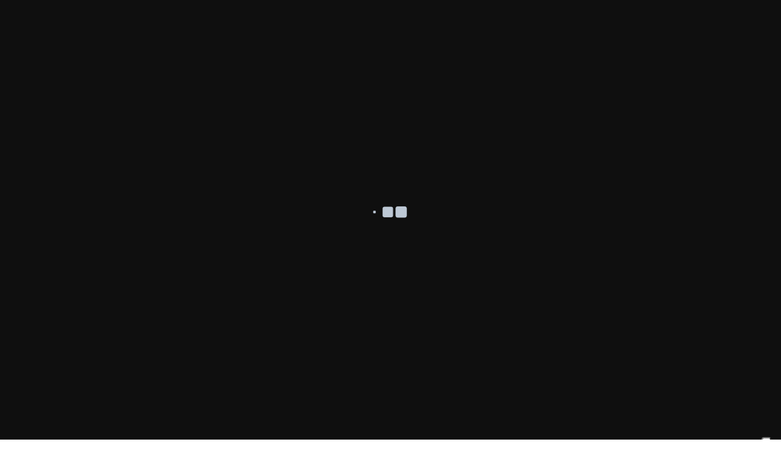

--- FILE ---
content_type: text/html; charset=UTF-8
request_url: https://jeremybursey.com/a-year-later-chronicling-the-ups-and-downs-of-going-from-no-website-to-a-full-fledged-author-site-part-1/
body_size: 141540
content:
<!DOCTYPE html>
<html lang="en-US" prefix="og: https://ogp.me/ns#">
<head>
	<meta charset="UTF-8" />
<meta http-equiv="X-UA-Compatible" content="IE=edge">
	<link rel="pingback" href="https://jeremybursey.com/xmlrpc.php" />

	<script type="text/placeholder" data-script-id="delayed-script-0"></script>
	
	<link rel="preconnect" href="https://fonts.gstatic.com" crossorigin /><style id="et-divi-open-sans-inline-css">/* Original: https://fonts.googleapis.com/css?family=Open+Sans:300italic,400italic,600italic,700italic,800italic,400,300,600,700,800&#038;subset=latin,latin-ext&#038;display=swap *//* User Agent: Mozilla/5.0 (Unknown; Linux x86_64) AppleWebKit/538.1 (KHTML, like Gecko) Safari/538.1 Daum/4.1 */@font-face {font-family: 'Open Sans';font-style: italic;font-weight: 300;font-stretch: normal;font-display: swap;src: url(https://fonts.gstatic.com/s/opensans/v44/memQYaGs126MiZpBA-UFUIcVXSCEkx2cmqvXlWq8tWZ0Pw86hd0Rk5hkWV4exQ.ttf) format('truetype');}@font-face {font-family: 'Open Sans';font-style: italic;font-weight: 400;font-stretch: normal;font-display: swap;src: url(https://fonts.gstatic.com/s/opensans/v44/memQYaGs126MiZpBA-UFUIcVXSCEkx2cmqvXlWq8tWZ0Pw86hd0Rk8ZkWV4exQ.ttf) format('truetype');}@font-face {font-family: 'Open Sans';font-style: italic;font-weight: 600;font-stretch: normal;font-display: swap;src: url(https://fonts.gstatic.com/s/opensans/v44/memQYaGs126MiZpBA-UFUIcVXSCEkx2cmqvXlWq8tWZ0Pw86hd0RkxhjWV4exQ.ttf) format('truetype');}@font-face {font-family: 'Open Sans';font-style: italic;font-weight: 700;font-stretch: normal;font-display: swap;src: url(https://fonts.gstatic.com/s/opensans/v44/memQYaGs126MiZpBA-UFUIcVXSCEkx2cmqvXlWq8tWZ0Pw86hd0RkyFjWV4exQ.ttf) format('truetype');}@font-face {font-family: 'Open Sans';font-style: italic;font-weight: 800;font-stretch: normal;font-display: swap;src: url(https://fonts.gstatic.com/s/opensans/v44/memQYaGs126MiZpBA-UFUIcVXSCEkx2cmqvXlWq8tWZ0Pw86hd0Rk0ZjWV4exQ.ttf) format('truetype');}@font-face {font-family: 'Open Sans';font-style: normal;font-weight: 300;font-stretch: normal;font-display: swap;src: url(https://fonts.gstatic.com/s/opensans/v44/memSYaGs126MiZpBA-UvWbX2vVnXBbObj2OVZyOOSr4dVJWUgsiH0B4uaVc.ttf) format('truetype');}@font-face {font-family: 'Open Sans';font-style: normal;font-weight: 400;font-stretch: normal;font-display: swap;src: url(https://fonts.gstatic.com/s/opensans/v44/memSYaGs126MiZpBA-UvWbX2vVnXBbObj2OVZyOOSr4dVJWUgsjZ0B4uaVc.ttf) format('truetype');}@font-face {font-family: 'Open Sans';font-style: normal;font-weight: 600;font-stretch: normal;font-display: swap;src: url(https://fonts.gstatic.com/s/opensans/v44/memSYaGs126MiZpBA-UvWbX2vVnXBbObj2OVZyOOSr4dVJWUgsgH1x4uaVc.ttf) format('truetype');}@font-face {font-family: 'Open Sans';font-style: normal;font-weight: 700;font-stretch: normal;font-display: swap;src: url(https://fonts.gstatic.com/s/opensans/v44/memSYaGs126MiZpBA-UvWbX2vVnXBbObj2OVZyOOSr4dVJWUgsg-1x4uaVc.ttf) format('truetype');}@font-face {font-family: 'Open Sans';font-style: normal;font-weight: 800;font-stretch: normal;font-display: swap;src: url(https://fonts.gstatic.com/s/opensans/v44/memSYaGs126MiZpBA-UvWbX2vVnXBbObj2OVZyOOSr4dVJWUgshZ1x4uaVc.ttf) format('truetype');}/* User Agent: Mozilla/5.0 (Windows NT 6.1; WOW64; rv:27.0) Gecko/20100101 Firefox/27.0 */@font-face {font-family: 'Open Sans';font-style: italic;font-weight: 300;font-stretch: normal;font-display: swap;src: url(https://fonts.gstatic.com/l/font?kit=memQYaGs126MiZpBA-UFUIcVXSCEkx2cmqvXlWq8tWZ0Pw86hd0Rk5hkWV4exg&skey=743457fe2cc29280&v=v44) format('woff');}@font-face {font-family: 'Open Sans';font-style: italic;font-weight: 400;font-stretch: normal;font-display: swap;src: url(https://fonts.gstatic.com/l/font?kit=memQYaGs126MiZpBA-UFUIcVXSCEkx2cmqvXlWq8tWZ0Pw86hd0Rk8ZkWV4exg&skey=743457fe2cc29280&v=v44) format('woff');}@font-face {font-family: 'Open Sans';font-style: italic;font-weight: 600;font-stretch: normal;font-display: swap;src: url(https://fonts.gstatic.com/l/font?kit=memQYaGs126MiZpBA-UFUIcVXSCEkx2cmqvXlWq8tWZ0Pw86hd0RkxhjWV4exg&skey=743457fe2cc29280&v=v44) format('woff');}@font-face {font-family: 'Open Sans';font-style: italic;font-weight: 700;font-stretch: normal;font-display: swap;src: url(https://fonts.gstatic.com/l/font?kit=memQYaGs126MiZpBA-UFUIcVXSCEkx2cmqvXlWq8tWZ0Pw86hd0RkyFjWV4exg&skey=743457fe2cc29280&v=v44) format('woff');}@font-face {font-family: 'Open Sans';font-style: italic;font-weight: 800;font-stretch: normal;font-display: swap;src: url(https://fonts.gstatic.com/l/font?kit=memQYaGs126MiZpBA-UFUIcVXSCEkx2cmqvXlWq8tWZ0Pw86hd0Rk0ZjWV4exg&skey=743457fe2cc29280&v=v44) format('woff');}@font-face {font-family: 'Open Sans';font-style: normal;font-weight: 300;font-stretch: normal;font-display: swap;src: url(https://fonts.gstatic.com/l/font?kit=memSYaGs126MiZpBA-UvWbX2vVnXBbObj2OVZyOOSr4dVJWUgsiH0B4uaVQ&skey=62c1cbfccc78b4b2&v=v44) format('woff');}@font-face {font-family: 'Open Sans';font-style: normal;font-weight: 400;font-stretch: normal;font-display: swap;src: url(https://fonts.gstatic.com/l/font?kit=memSYaGs126MiZpBA-UvWbX2vVnXBbObj2OVZyOOSr4dVJWUgsjZ0B4uaVQ&skey=62c1cbfccc78b4b2&v=v44) format('woff');}@font-face {font-family: 'Open Sans';font-style: normal;font-weight: 600;font-stretch: normal;font-display: swap;src: url(https://fonts.gstatic.com/l/font?kit=memSYaGs126MiZpBA-UvWbX2vVnXBbObj2OVZyOOSr4dVJWUgsgH1x4uaVQ&skey=62c1cbfccc78b4b2&v=v44) format('woff');}@font-face {font-family: 'Open Sans';font-style: normal;font-weight: 700;font-stretch: normal;font-display: swap;src: url(https://fonts.gstatic.com/l/font?kit=memSYaGs126MiZpBA-UvWbX2vVnXBbObj2OVZyOOSr4dVJWUgsg-1x4uaVQ&skey=62c1cbfccc78b4b2&v=v44) format('woff');}@font-face {font-family: 'Open Sans';font-style: normal;font-weight: 800;font-stretch: normal;font-display: swap;src: url(https://fonts.gstatic.com/l/font?kit=memSYaGs126MiZpBA-UvWbX2vVnXBbObj2OVZyOOSr4dVJWUgshZ1x4uaVQ&skey=62c1cbfccc78b4b2&v=v44) format('woff');}/* User Agent: Mozilla/5.0 (Windows NT 6.3; rv:39.0) Gecko/20100101 Firefox/39.0 */@font-face {font-family: 'Open Sans';font-style: italic;font-weight: 300;font-stretch: normal;font-display: swap;src: url(https://fonts.gstatic.com/s/opensans/v44/memQYaGs126MiZpBA-UFUIcVXSCEkx2cmqvXlWq8tWZ0Pw86hd0Rk5hkWV4ewA.woff2) format('woff2');}@font-face {font-family: 'Open Sans';font-style: italic;font-weight: 400;font-stretch: normal;font-display: swap;src: url(https://fonts.gstatic.com/s/opensans/v44/memQYaGs126MiZpBA-UFUIcVXSCEkx2cmqvXlWq8tWZ0Pw86hd0Rk8ZkWV4ewA.woff2) format('woff2');}@font-face {font-family: 'Open Sans';font-style: italic;font-weight: 600;font-stretch: normal;font-display: swap;src: url(https://fonts.gstatic.com/s/opensans/v44/memQYaGs126MiZpBA-UFUIcVXSCEkx2cmqvXlWq8tWZ0Pw86hd0RkxhjWV4ewA.woff2) format('woff2');}@font-face {font-family: 'Open Sans';font-style: italic;font-weight: 700;font-stretch: normal;font-display: swap;src: url(https://fonts.gstatic.com/s/opensans/v44/memQYaGs126MiZpBA-UFUIcVXSCEkx2cmqvXlWq8tWZ0Pw86hd0RkyFjWV4ewA.woff2) format('woff2');}@font-face {font-family: 'Open Sans';font-style: italic;font-weight: 800;font-stretch: normal;font-display: swap;src: url(https://fonts.gstatic.com/s/opensans/v44/memQYaGs126MiZpBA-UFUIcVXSCEkx2cmqvXlWq8tWZ0Pw86hd0Rk0ZjWV4ewA.woff2) format('woff2');}@font-face {font-family: 'Open Sans';font-style: normal;font-weight: 300;font-stretch: normal;font-display: swap;src: url(https://fonts.gstatic.com/s/opensans/v44/memSYaGs126MiZpBA-UvWbX2vVnXBbObj2OVZyOOSr4dVJWUgsiH0B4uaVI.woff2) format('woff2');}@font-face {font-family: 'Open Sans';font-style: normal;font-weight: 400;font-stretch: normal;font-display: swap;src: url(https://fonts.gstatic.com/s/opensans/v44/memSYaGs126MiZpBA-UvWbX2vVnXBbObj2OVZyOOSr4dVJWUgsjZ0B4uaVI.woff2) format('woff2');}@font-face {font-family: 'Open Sans';font-style: normal;font-weight: 600;font-stretch: normal;font-display: swap;src: url(https://fonts.gstatic.com/s/opensans/v44/memSYaGs126MiZpBA-UvWbX2vVnXBbObj2OVZyOOSr4dVJWUgsgH1x4uaVI.woff2) format('woff2');}@font-face {font-family: 'Open Sans';font-style: normal;font-weight: 700;font-stretch: normal;font-display: swap;src: url(https://fonts.gstatic.com/s/opensans/v44/memSYaGs126MiZpBA-UvWbX2vVnXBbObj2OVZyOOSr4dVJWUgsg-1x4uaVI.woff2) format('woff2');}@font-face {font-family: 'Open Sans';font-style: normal;font-weight: 800;font-stretch: normal;font-display: swap;src: url(https://fonts.gstatic.com/s/opensans/v44/memSYaGs126MiZpBA-UvWbX2vVnXBbObj2OVZyOOSr4dVJWUgshZ1x4uaVI.woff2) format('woff2');}</style><style id="et-builder-googlefonts-cached-inline">/* Original: https://fonts.googleapis.com/css?family=Heebo:100,200,300,regular,500,600,700,800,900|Abhaya+Libre:regular,500,600,700,800|Poppins:100,100italic,200,200italic,300,300italic,regular,italic,500,500italic,600,600italic,700,700italic,800,800italic,900,900italic|Nunito:200,300,regular,500,600,700,800,900,200italic,300italic,italic,500italic,600italic,700italic,800italic,900italic|Josefin+Sans:100,200,300,regular,500,600,700,100italic,200italic,300italic,italic,500italic,600italic,700italic&#038;subset=latin,latin-ext&#038;display=swap *//* User Agent: Mozilla/5.0 (Unknown; Linux x86_64) AppleWebKit/538.1 (KHTML, like Gecko) Safari/538.1 Daum/4.1 */@font-face {font-family: 'Abhaya Libre';font-style: normal;font-weight: 400;font-display: swap;src: url(https://fonts.gstatic.com/s/abhayalibre/v18/e3tmeuGtX-Co5MNzeAOqinEQcknS.ttf) format('truetype');}@font-face {font-family: 'Abhaya Libre';font-style: normal;font-weight: 500;font-display: swap;src: url(https://fonts.gstatic.com/s/abhayalibre/v18/e3t5euGtX-Co5MNzeAOqinEYj2rCo9ZM.ttf) format('truetype');}@font-face {font-family: 'Abhaya Libre';font-style: normal;font-weight: 600;font-display: swap;src: url(https://fonts.gstatic.com/s/abhayalibre/v18/e3t5euGtX-Co5MNzeAOqinEYo23Co9ZM.ttf) format('truetype');}@font-face {font-family: 'Abhaya Libre';font-style: normal;font-weight: 700;font-display: swap;src: url(https://fonts.gstatic.com/s/abhayalibre/v18/e3t5euGtX-Co5MNzeAOqinEYx2zCo9ZM.ttf) format('truetype');}@font-face {font-family: 'Abhaya Libre';font-style: normal;font-weight: 800;font-display: swap;src: url(https://fonts.gstatic.com/s/abhayalibre/v18/e3t5euGtX-Co5MNzeAOqinEY22_Co9ZM.ttf) format('truetype');}@font-face {font-family: 'Heebo';font-style: normal;font-weight: 100;font-display: swap;src: url(https://fonts.gstatic.com/s/heebo/v28/NGSpv5_NC0k9P_v6ZUCbLRAHxK1EiS2se0mj.ttf) format('truetype');}@font-face {font-family: 'Heebo';font-style: normal;font-weight: 200;font-display: swap;src: url(https://fonts.gstatic.com/s/heebo/v28/NGSpv5_NC0k9P_v6ZUCbLRAHxK1ECSyse0mj.ttf) format('truetype');}@font-face {font-family: 'Heebo';font-style: normal;font-weight: 300;font-display: swap;src: url(https://fonts.gstatic.com/s/heebo/v28/NGSpv5_NC0k9P_v6ZUCbLRAHxK1E1yyse0mj.ttf) format('truetype');}@font-face {font-family: 'Heebo';font-style: normal;font-weight: 400;font-display: swap;src: url(https://fonts.gstatic.com/s/heebo/v28/NGSpv5_NC0k9P_v6ZUCbLRAHxK1EiSyse0mj.ttf) format('truetype');}@font-face {font-family: 'Heebo';font-style: normal;font-weight: 500;font-display: swap;src: url(https://fonts.gstatic.com/s/heebo/v28/NGSpv5_NC0k9P_v6ZUCbLRAHxK1Euyyse0mj.ttf) format('truetype');}@font-face {font-family: 'Heebo';font-style: normal;font-weight: 600;font-display: swap;src: url(https://fonts.gstatic.com/s/heebo/v28/NGSpv5_NC0k9P_v6ZUCbLRAHxK1EVyuse0mj.ttf) format('truetype');}@font-face {font-family: 'Heebo';font-style: normal;font-weight: 700;font-display: swap;src: url(https://fonts.gstatic.com/s/heebo/v28/NGSpv5_NC0k9P_v6ZUCbLRAHxK1Ebiuse0mj.ttf) format('truetype');}@font-face {font-family: 'Heebo';font-style: normal;font-weight: 800;font-display: swap;src: url(https://fonts.gstatic.com/s/heebo/v28/NGSpv5_NC0k9P_v6ZUCbLRAHxK1ECSuse0mj.ttf) format('truetype');}@font-face {font-family: 'Heebo';font-style: normal;font-weight: 900;font-display: swap;src: url(https://fonts.gstatic.com/s/heebo/v28/NGSpv5_NC0k9P_v6ZUCbLRAHxK1EICuse0mj.ttf) format('truetype');}@font-face {font-family: 'Josefin Sans';font-style: italic;font-weight: 100;font-display: swap;src: url(https://fonts.gstatic.com/s/josefinsans/v34/Qw3JZQNVED7rKGKxtqIqX5EUCGZ2dIn0FyA96fCTtINRIyzt.ttf) format('truetype');}@font-face {font-family: 'Josefin Sans';font-style: italic;font-weight: 200;font-display: swap;src: url(https://fonts.gstatic.com/s/josefinsans/v34/Qw3JZQNVED7rKGKxtqIqX5EUCGZ2dIn0FyA96fCTNIJRIyzt.ttf) format('truetype');}@font-face {font-family: 'Josefin Sans';font-style: italic;font-weight: 300;font-display: swap;src: url(https://fonts.gstatic.com/s/josefinsans/v34/Qw3JZQNVED7rKGKxtqIqX5EUCGZ2dIn0FyA96fCT6oJRIyzt.ttf) format('truetype');}@font-face {font-family: 'Josefin Sans';font-style: italic;font-weight: 400;font-display: swap;src: url(https://fonts.gstatic.com/s/josefinsans/v34/Qw3JZQNVED7rKGKxtqIqX5EUCGZ2dIn0FyA96fCTtIJRIyzt.ttf) format('truetype');}@font-face {font-family: 'Josefin Sans';font-style: italic;font-weight: 500;font-display: swap;src: url(https://fonts.gstatic.com/s/josefinsans/v34/Qw3JZQNVED7rKGKxtqIqX5EUCGZ2dIn0FyA96fCThoJRIyzt.ttf) format('truetype');}@font-face {font-family: 'Josefin Sans';font-style: italic;font-weight: 600;font-display: swap;src: url(https://fonts.gstatic.com/s/josefinsans/v34/Qw3JZQNVED7rKGKxtqIqX5EUCGZ2dIn0FyA96fCTaoVRIyzt.ttf) format('truetype');}@font-face {font-family: 'Josefin Sans';font-style: italic;font-weight: 700;font-display: swap;src: url(https://fonts.gstatic.com/s/josefinsans/v34/Qw3JZQNVED7rKGKxtqIqX5EUCGZ2dIn0FyA96fCTU4VRIyzt.ttf) format('truetype');}@font-face {font-family: 'Josefin Sans';font-style: normal;font-weight: 100;font-display: swap;src: url(https://fonts.gstatic.com/s/josefinsans/v34/Qw3PZQNVED7rKGKxtqIqX5E-AVSJrOCfjY46_DjRbMhhKg.ttf) format('truetype');}@font-face {font-family: 'Josefin Sans';font-style: normal;font-weight: 200;font-display: swap;src: url(https://fonts.gstatic.com/s/josefinsans/v34/Qw3PZQNVED7rKGKxtqIqX5E-AVSJrOCfjY46_LjQbMhhKg.ttf) format('truetype');}@font-face {font-family: 'Josefin Sans';font-style: normal;font-weight: 300;font-display: swap;src: url(https://fonts.gstatic.com/s/josefinsans/v34/Qw3PZQNVED7rKGKxtqIqX5E-AVSJrOCfjY46_GbQbMhhKg.ttf) format('truetype');}@font-face {font-family: 'Josefin Sans';font-style: normal;font-weight: 400;font-display: swap;src: url(https://fonts.gstatic.com/s/josefinsans/v34/Qw3PZQNVED7rKGKxtqIqX5E-AVSJrOCfjY46_DjQbMhhKg.ttf) format('truetype');}@font-face {font-family: 'Josefin Sans';font-style: normal;font-weight: 500;font-display: swap;src: url(https://fonts.gstatic.com/s/josefinsans/v34/Qw3PZQNVED7rKGKxtqIqX5E-AVSJrOCfjY46_ArQbMhhKg.ttf) format('truetype');}@font-face {font-family: 'Josefin Sans';font-style: normal;font-weight: 600;font-display: swap;src: url(https://fonts.gstatic.com/s/josefinsans/v34/Qw3PZQNVED7rKGKxtqIqX5E-AVSJrOCfjY46_ObXbMhhKg.ttf) format('truetype');}@font-face {font-family: 'Josefin Sans';font-style: normal;font-weight: 700;font-display: swap;src: url(https://fonts.gstatic.com/s/josefinsans/v34/Qw3PZQNVED7rKGKxtqIqX5E-AVSJrOCfjY46_N_XbMhhKg.ttf) format('truetype');}@font-face {font-family: 'Nunito';font-style: italic;font-weight: 200;font-display: swap;src: url(https://fonts.gstatic.com/s/nunito/v32/XRXK3I6Li01BKofIMPyPbj8d7IEAGXNiLXAHg6bf.ttf) format('truetype');}@font-face {font-family: 'Nunito';font-style: italic;font-weight: 300;font-display: swap;src: url(https://fonts.gstatic.com/s/nunito/v32/XRXK3I6Li01BKofIMPyPbj8d7IEAGXNi83AHg6bf.ttf) format('truetype');}@font-face {font-family: 'Nunito';font-style: italic;font-weight: 400;font-display: swap;src: url(https://fonts.gstatic.com/s/nunito/v32/XRXK3I6Li01BKofIMPyPbj8d7IEAGXNirXAHg6bf.ttf) format('truetype');}@font-face {font-family: 'Nunito';font-style: italic;font-weight: 500;font-display: swap;src: url(https://fonts.gstatic.com/s/nunito/v32/XRXK3I6Li01BKofIMPyPbj8d7IEAGXNin3AHg6bf.ttf) format('truetype');}@font-face {font-family: 'Nunito';font-style: italic;font-weight: 600;font-display: swap;src: url(https://fonts.gstatic.com/s/nunito/v32/XRXK3I6Li01BKofIMPyPbj8d7IEAGXNic3cHg6bf.ttf) format('truetype');}@font-face {font-family: 'Nunito';font-style: italic;font-weight: 700;font-display: swap;src: url(https://fonts.gstatic.com/s/nunito/v32/XRXK3I6Li01BKofIMPyPbj8d7IEAGXNiSncHg6bf.ttf) format('truetype');}@font-face {font-family: 'Nunito';font-style: italic;font-weight: 800;font-display: swap;src: url(https://fonts.gstatic.com/s/nunito/v32/XRXK3I6Li01BKofIMPyPbj8d7IEAGXNiLXcHg6bf.ttf) format('truetype');}@font-face {font-family: 'Nunito';font-style: italic;font-weight: 900;font-display: swap;src: url(https://fonts.gstatic.com/s/nunito/v32/XRXK3I6Li01BKofIMPyPbj8d7IEAGXNiBHcHg6bf.ttf) format('truetype');}@font-face {font-family: 'Nunito';font-style: normal;font-weight: 200;font-display: swap;src: url(https://fonts.gstatic.com/s/nunito/v32/XRXI3I6Li01BKofiOc5wtlZ2di8HDDshdTo3ig.ttf) format('truetype');}@font-face {font-family: 'Nunito';font-style: normal;font-weight: 300;font-display: swap;src: url(https://fonts.gstatic.com/s/nunito/v32/XRXI3I6Li01BKofiOc5wtlZ2di8HDOUhdTo3ig.ttf) format('truetype');}@font-face {font-family: 'Nunito';font-style: normal;font-weight: 400;font-display: swap;src: url(https://fonts.gstatic.com/s/nunito/v32/XRXI3I6Li01BKofiOc5wtlZ2di8HDLshdTo3ig.ttf) format('truetype');}@font-face {font-family: 'Nunito';font-style: normal;font-weight: 500;font-display: swap;src: url(https://fonts.gstatic.com/s/nunito/v32/XRXI3I6Li01BKofiOc5wtlZ2di8HDIkhdTo3ig.ttf) format('truetype');}@font-face {font-family: 'Nunito';font-style: normal;font-weight: 600;font-display: swap;src: url(https://fonts.gstatic.com/s/nunito/v32/XRXI3I6Li01BKofiOc5wtlZ2di8HDGUmdTo3ig.ttf) format('truetype');}@font-face {font-family: 'Nunito';font-style: normal;font-weight: 700;font-display: swap;src: url(https://fonts.gstatic.com/s/nunito/v32/XRXI3I6Li01BKofiOc5wtlZ2di8HDFwmdTo3ig.ttf) format('truetype');}@font-face {font-family: 'Nunito';font-style: normal;font-weight: 800;font-display: swap;src: url(https://fonts.gstatic.com/s/nunito/v32/XRXI3I6Li01BKofiOc5wtlZ2di8HDDsmdTo3ig.ttf) format('truetype');}@font-face {font-family: 'Nunito';font-style: normal;font-weight: 900;font-display: swap;src: url(https://fonts.gstatic.com/s/nunito/v32/XRXI3I6Li01BKofiOc5wtlZ2di8HDBImdTo3ig.ttf) format('truetype');}@font-face {font-family: 'Poppins';font-style: italic;font-weight: 100;font-display: swap;src: url(https://fonts.gstatic.com/s/poppins/v24/pxiAyp8kv8JHgFVrJJLmE0tMMPc.ttf) format('truetype');}@font-face {font-family: 'Poppins';font-style: italic;font-weight: 200;font-display: swap;src: url(https://fonts.gstatic.com/s/poppins/v24/pxiDyp8kv8JHgFVrJJLmv1pVGdeL.ttf) format('truetype');}@font-face {font-family: 'Poppins';font-style: italic;font-weight: 300;font-display: swap;src: url(https://fonts.gstatic.com/s/poppins/v24/pxiDyp8kv8JHgFVrJJLm21lVGdeL.ttf) format('truetype');}@font-face {font-family: 'Poppins';font-style: italic;font-weight: 400;font-display: swap;src: url(https://fonts.gstatic.com/s/poppins/v24/pxiGyp8kv8JHgFVrJJLufntF.ttf) format('truetype');}@font-face {font-family: 'Poppins';font-style: italic;font-weight: 500;font-display: swap;src: url(https://fonts.gstatic.com/s/poppins/v24/pxiDyp8kv8JHgFVrJJLmg1hVGdeL.ttf) format('truetype');}@font-face {font-family: 'Poppins';font-style: italic;font-weight: 600;font-display: swap;src: url(https://fonts.gstatic.com/s/poppins/v24/pxiDyp8kv8JHgFVrJJLmr19VGdeL.ttf) format('truetype');}@font-face {font-family: 'Poppins';font-style: italic;font-weight: 700;font-display: swap;src: url(https://fonts.gstatic.com/s/poppins/v24/pxiDyp8kv8JHgFVrJJLmy15VGdeL.ttf) format('truetype');}@font-face {font-family: 'Poppins';font-style: italic;font-weight: 800;font-display: swap;src: url(https://fonts.gstatic.com/s/poppins/v24/pxiDyp8kv8JHgFVrJJLm111VGdeL.ttf) format('truetype');}@font-face {font-family: 'Poppins';font-style: italic;font-weight: 900;font-display: swap;src: url(https://fonts.gstatic.com/s/poppins/v24/pxiDyp8kv8JHgFVrJJLm81xVGdeL.ttf) format('truetype');}@font-face {font-family: 'Poppins';font-style: normal;font-weight: 100;font-display: swap;src: url(https://fonts.gstatic.com/s/poppins/v24/pxiGyp8kv8JHgFVrLPTufntF.ttf) format('truetype');}@font-face {font-family: 'Poppins';font-style: normal;font-weight: 200;font-display: swap;src: url(https://fonts.gstatic.com/s/poppins/v24/pxiByp8kv8JHgFVrLFj_Z1JlEA.ttf) format('truetype');}@font-face {font-family: 'Poppins';font-style: normal;font-weight: 300;font-display: swap;src: url(https://fonts.gstatic.com/s/poppins/v24/pxiByp8kv8JHgFVrLDz8Z1JlEA.ttf) format('truetype');}@font-face {font-family: 'Poppins';font-style: normal;font-weight: 400;font-display: swap;src: url(https://fonts.gstatic.com/s/poppins/v24/pxiEyp8kv8JHgFVrJJnedw.ttf) format('truetype');}@font-face {font-family: 'Poppins';font-style: normal;font-weight: 500;font-display: swap;src: url(https://fonts.gstatic.com/s/poppins/v24/pxiByp8kv8JHgFVrLGT9Z1JlEA.ttf) format('truetype');}@font-face {font-family: 'Poppins';font-style: normal;font-weight: 600;font-display: swap;src: url(https://fonts.gstatic.com/s/poppins/v24/pxiByp8kv8JHgFVrLEj6Z1JlEA.ttf) format('truetype');}@font-face {font-family: 'Poppins';font-style: normal;font-weight: 700;font-display: swap;src: url(https://fonts.gstatic.com/s/poppins/v24/pxiByp8kv8JHgFVrLCz7Z1JlEA.ttf) format('truetype');}@font-face {font-family: 'Poppins';font-style: normal;font-weight: 800;font-display: swap;src: url(https://fonts.gstatic.com/s/poppins/v24/pxiByp8kv8JHgFVrLDD4Z1JlEA.ttf) format('truetype');}@font-face {font-family: 'Poppins';font-style: normal;font-weight: 900;font-display: swap;src: url(https://fonts.gstatic.com/s/poppins/v24/pxiByp8kv8JHgFVrLBT5Z1JlEA.ttf) format('truetype');}/* User Agent: Mozilla/5.0 (Windows NT 6.1; WOW64; rv:27.0) Gecko/20100101 Firefox/27.0 */@font-face {font-family: 'Abhaya Libre';font-style: normal;font-weight: 400;font-display: swap;src: url(https://fonts.gstatic.com/l/font?kit=e3tmeuGtX-Co5MNzeAOqinEQcknR&skey=4aba808beb02377b&v=v18) format('woff');}@font-face {font-family: 'Abhaya Libre';font-style: normal;font-weight: 500;font-display: swap;src: url(https://fonts.gstatic.com/l/font?kit=e3t5euGtX-Co5MNzeAOqinEYj2rCo9ZP&skey=c9f234d72fbefdc5&v=v18) format('woff');}@font-face {font-family: 'Abhaya Libre';font-style: normal;font-weight: 600;font-display: swap;src: url(https://fonts.gstatic.com/l/font?kit=e3t5euGtX-Co5MNzeAOqinEYo23Co9ZP&skey=7806b586edfb51c5&v=v18) format('woff');}@font-face {font-family: 'Abhaya Libre';font-style: normal;font-weight: 700;font-display: swap;src: url(https://fonts.gstatic.com/l/font?kit=e3t5euGtX-Co5MNzeAOqinEYx2zCo9ZP&skey=236daab164e65f82&v=v18) format('woff');}@font-face {font-family: 'Abhaya Libre';font-style: normal;font-weight: 800;font-display: swap;src: url(https://fonts.gstatic.com/l/font?kit=e3t5euGtX-Co5MNzeAOqinEY22_Co9ZP&skey=e1f8d1be735feb1c&v=v18) format('woff');}@font-face {font-family: 'Heebo';font-style: normal;font-weight: 100;font-display: swap;src: url(https://fonts.gstatic.com/l/font?kit=NGSpv5_NC0k9P_v6ZUCbLRAHxK1EiS2se0mg&skey=878db4aed11f133b&v=v28) format('woff');}@font-face {font-family: 'Heebo';font-style: normal;font-weight: 200;font-display: swap;src: url(https://fonts.gstatic.com/l/font?kit=NGSpv5_NC0k9P_v6ZUCbLRAHxK1ECSyse0mg&skey=878db4aed11f133b&v=v28) format('woff');}@font-face {font-family: 'Heebo';font-style: normal;font-weight: 300;font-display: swap;src: url(https://fonts.gstatic.com/l/font?kit=NGSpv5_NC0k9P_v6ZUCbLRAHxK1E1yyse0mg&skey=878db4aed11f133b&v=v28) format('woff');}@font-face {font-family: 'Heebo';font-style: normal;font-weight: 400;font-display: swap;src: url(https://fonts.gstatic.com/l/font?kit=NGSpv5_NC0k9P_v6ZUCbLRAHxK1EiSyse0mg&skey=878db4aed11f133b&v=v28) format('woff');}@font-face {font-family: 'Heebo';font-style: normal;font-weight: 500;font-display: swap;src: url(https://fonts.gstatic.com/l/font?kit=NGSpv5_NC0k9P_v6ZUCbLRAHxK1Euyyse0mg&skey=878db4aed11f133b&v=v28) format('woff');}@font-face {font-family: 'Heebo';font-style: normal;font-weight: 600;font-display: swap;src: url(https://fonts.gstatic.com/l/font?kit=NGSpv5_NC0k9P_v6ZUCbLRAHxK1EVyuse0mg&skey=878db4aed11f133b&v=v28) format('woff');}@font-face {font-family: 'Heebo';font-style: normal;font-weight: 700;font-display: swap;src: url(https://fonts.gstatic.com/l/font?kit=NGSpv5_NC0k9P_v6ZUCbLRAHxK1Ebiuse0mg&skey=878db4aed11f133b&v=v28) format('woff');}@font-face {font-family: 'Heebo';font-style: normal;font-weight: 800;font-display: swap;src: url(https://fonts.gstatic.com/l/font?kit=NGSpv5_NC0k9P_v6ZUCbLRAHxK1ECSuse0mg&skey=878db4aed11f133b&v=v28) format('woff');}@font-face {font-family: 'Heebo';font-style: normal;font-weight: 900;font-display: swap;src: url(https://fonts.gstatic.com/l/font?kit=NGSpv5_NC0k9P_v6ZUCbLRAHxK1EICuse0mg&skey=878db4aed11f133b&v=v28) format('woff');}@font-face {font-family: 'Josefin Sans';font-style: italic;font-weight: 100;font-display: swap;src: url(https://fonts.gstatic.com/l/font?kit=Qw3JZQNVED7rKGKxtqIqX5EUCGZ2dIn0FyA96fCTtINRIyzu&skey=63d8bfdaaa359390&v=v34) format('woff');}@font-face {font-family: 'Josefin Sans';font-style: italic;font-weight: 200;font-display: swap;src: url(https://fonts.gstatic.com/l/font?kit=Qw3JZQNVED7rKGKxtqIqX5EUCGZ2dIn0FyA96fCTNIJRIyzu&skey=63d8bfdaaa359390&v=v34) format('woff');}@font-face {font-family: 'Josefin Sans';font-style: italic;font-weight: 300;font-display: swap;src: url(https://fonts.gstatic.com/l/font?kit=Qw3JZQNVED7rKGKxtqIqX5EUCGZ2dIn0FyA96fCT6oJRIyzu&skey=63d8bfdaaa359390&v=v34) format('woff');}@font-face {font-family: 'Josefin Sans';font-style: italic;font-weight: 400;font-display: swap;src: url(https://fonts.gstatic.com/l/font?kit=Qw3JZQNVED7rKGKxtqIqX5EUCGZ2dIn0FyA96fCTtIJRIyzu&skey=63d8bfdaaa359390&v=v34) format('woff');}@font-face {font-family: 'Josefin Sans';font-style: italic;font-weight: 500;font-display: swap;src: url(https://fonts.gstatic.com/l/font?kit=Qw3JZQNVED7rKGKxtqIqX5EUCGZ2dIn0FyA96fCThoJRIyzu&skey=63d8bfdaaa359390&v=v34) format('woff');}@font-face {font-family: 'Josefin Sans';font-style: italic;font-weight: 600;font-display: swap;src: url(https://fonts.gstatic.com/l/font?kit=Qw3JZQNVED7rKGKxtqIqX5EUCGZ2dIn0FyA96fCTaoVRIyzu&skey=63d8bfdaaa359390&v=v34) format('woff');}@font-face {font-family: 'Josefin Sans';font-style: italic;font-weight: 700;font-display: swap;src: url(https://fonts.gstatic.com/l/font?kit=Qw3JZQNVED7rKGKxtqIqX5EUCGZ2dIn0FyA96fCTU4VRIyzu&skey=63d8bfdaaa359390&v=v34) format('woff');}@font-face {font-family: 'Josefin Sans';font-style: normal;font-weight: 100;font-display: swap;src: url(https://fonts.gstatic.com/l/font?kit=Qw3PZQNVED7rKGKxtqIqX5E-AVSJrOCfjY46_DjRbMhhKQ&skey=22ddf758bcf1d5cd&v=v34) format('woff');}@font-face {font-family: 'Josefin Sans';font-style: normal;font-weight: 200;font-display: swap;src: url(https://fonts.gstatic.com/l/font?kit=Qw3PZQNVED7rKGKxtqIqX5E-AVSJrOCfjY46_LjQbMhhKQ&skey=22ddf758bcf1d5cd&v=v34) format('woff');}@font-face {font-family: 'Josefin Sans';font-style: normal;font-weight: 300;font-display: swap;src: url(https://fonts.gstatic.com/l/font?kit=Qw3PZQNVED7rKGKxtqIqX5E-AVSJrOCfjY46_GbQbMhhKQ&skey=22ddf758bcf1d5cd&v=v34) format('woff');}@font-face {font-family: 'Josefin Sans';font-style: normal;font-weight: 400;font-display: swap;src: url(https://fonts.gstatic.com/l/font?kit=Qw3PZQNVED7rKGKxtqIqX5E-AVSJrOCfjY46_DjQbMhhKQ&skey=22ddf758bcf1d5cd&v=v34) format('woff');}@font-face {font-family: 'Josefin Sans';font-style: normal;font-weight: 500;font-display: swap;src: url(https://fonts.gstatic.com/l/font?kit=Qw3PZQNVED7rKGKxtqIqX5E-AVSJrOCfjY46_ArQbMhhKQ&skey=22ddf758bcf1d5cd&v=v34) format('woff');}@font-face {font-family: 'Josefin Sans';font-style: normal;font-weight: 600;font-display: swap;src: url(https://fonts.gstatic.com/l/font?kit=Qw3PZQNVED7rKGKxtqIqX5E-AVSJrOCfjY46_ObXbMhhKQ&skey=22ddf758bcf1d5cd&v=v34) format('woff');}@font-face {font-family: 'Josefin Sans';font-style: normal;font-weight: 700;font-display: swap;src: url(https://fonts.gstatic.com/l/font?kit=Qw3PZQNVED7rKGKxtqIqX5E-AVSJrOCfjY46_N_XbMhhKQ&skey=22ddf758bcf1d5cd&v=v34) format('woff');}@font-face {font-family: 'Nunito';font-style: italic;font-weight: 200;font-display: swap;src: url(https://fonts.gstatic.com/l/font?kit=XRXK3I6Li01BKofIMPyPbj8d7IEAGXNiLXAHg6bc&skey=75768d03a8bfc23a&v=v32) format('woff');}@font-face {font-family: 'Nunito';font-style: italic;font-weight: 300;font-display: swap;src: url(https://fonts.gstatic.com/l/font?kit=XRXK3I6Li01BKofIMPyPbj8d7IEAGXNi83AHg6bc&skey=75768d03a8bfc23a&v=v32) format('woff');}@font-face {font-family: 'Nunito';font-style: italic;font-weight: 400;font-display: swap;src: url(https://fonts.gstatic.com/l/font?kit=XRXK3I6Li01BKofIMPyPbj8d7IEAGXNirXAHg6bc&skey=75768d03a8bfc23a&v=v32) format('woff');}@font-face {font-family: 'Nunito';font-style: italic;font-weight: 500;font-display: swap;src: url(https://fonts.gstatic.com/l/font?kit=XRXK3I6Li01BKofIMPyPbj8d7IEAGXNin3AHg6bc&skey=75768d03a8bfc23a&v=v32) format('woff');}@font-face {font-family: 'Nunito';font-style: italic;font-weight: 600;font-display: swap;src: url(https://fonts.gstatic.com/l/font?kit=XRXK3I6Li01BKofIMPyPbj8d7IEAGXNic3cHg6bc&skey=75768d03a8bfc23a&v=v32) format('woff');}@font-face {font-family: 'Nunito';font-style: italic;font-weight: 700;font-display: swap;src: url(https://fonts.gstatic.com/l/font?kit=XRXK3I6Li01BKofIMPyPbj8d7IEAGXNiSncHg6bc&skey=75768d03a8bfc23a&v=v32) format('woff');}@font-face {font-family: 'Nunito';font-style: italic;font-weight: 800;font-display: swap;src: url(https://fonts.gstatic.com/l/font?kit=XRXK3I6Li01BKofIMPyPbj8d7IEAGXNiLXcHg6bc&skey=75768d03a8bfc23a&v=v32) format('woff');}@font-face {font-family: 'Nunito';font-style: italic;font-weight: 900;font-display: swap;src: url(https://fonts.gstatic.com/l/font?kit=XRXK3I6Li01BKofIMPyPbj8d7IEAGXNiBHcHg6bc&skey=75768d03a8bfc23a&v=v32) format('woff');}@font-face {font-family: 'Nunito';font-style: normal;font-weight: 200;font-display: swap;src: url(https://fonts.gstatic.com/l/font?kit=XRXI3I6Li01BKofiOc5wtlZ2di8HDDshdTo3iQ&skey=27bb6aa8eea8a5e7&v=v32) format('woff');}@font-face {font-family: 'Nunito';font-style: normal;font-weight: 300;font-display: swap;src: url(https://fonts.gstatic.com/l/font?kit=XRXI3I6Li01BKofiOc5wtlZ2di8HDOUhdTo3iQ&skey=27bb6aa8eea8a5e7&v=v32) format('woff');}@font-face {font-family: 'Nunito';font-style: normal;font-weight: 400;font-display: swap;src: url(https://fonts.gstatic.com/l/font?kit=XRXI3I6Li01BKofiOc5wtlZ2di8HDLshdTo3iQ&skey=27bb6aa8eea8a5e7&v=v32) format('woff');}@font-face {font-family: 'Nunito';font-style: normal;font-weight: 500;font-display: swap;src: url(https://fonts.gstatic.com/l/font?kit=XRXI3I6Li01BKofiOc5wtlZ2di8HDIkhdTo3iQ&skey=27bb6aa8eea8a5e7&v=v32) format('woff');}@font-face {font-family: 'Nunito';font-style: normal;font-weight: 600;font-display: swap;src: url(https://fonts.gstatic.com/l/font?kit=XRXI3I6Li01BKofiOc5wtlZ2di8HDGUmdTo3iQ&skey=27bb6aa8eea8a5e7&v=v32) format('woff');}@font-face {font-family: 'Nunito';font-style: normal;font-weight: 700;font-display: swap;src: url(https://fonts.gstatic.com/l/font?kit=XRXI3I6Li01BKofiOc5wtlZ2di8HDFwmdTo3iQ&skey=27bb6aa8eea8a5e7&v=v32) format('woff');}@font-face {font-family: 'Nunito';font-style: normal;font-weight: 800;font-display: swap;src: url(https://fonts.gstatic.com/l/font?kit=XRXI3I6Li01BKofiOc5wtlZ2di8HDDsmdTo3iQ&skey=27bb6aa8eea8a5e7&v=v32) format('woff');}@font-face {font-family: 'Nunito';font-style: normal;font-weight: 900;font-display: swap;src: url(https://fonts.gstatic.com/l/font?kit=XRXI3I6Li01BKofiOc5wtlZ2di8HDBImdTo3iQ&skey=27bb6aa8eea8a5e7&v=v32) format('woff');}@font-face {font-family: 'Poppins';font-style: italic;font-weight: 100;font-display: swap;src: url(https://fonts.gstatic.com/l/font?kit=pxiAyp8kv8JHgFVrJJLmE0tMMPQ&skey=14913f5d70e4915e&v=v24) format('woff');}@font-face {font-family: 'Poppins';font-style: italic;font-weight: 200;font-display: swap;src: url(https://fonts.gstatic.com/l/font?kit=pxiDyp8kv8JHgFVrJJLmv1pVGdeI&skey=e6f64e60fb8d9268&v=v24) format('woff');}@font-face {font-family: 'Poppins';font-style: italic;font-weight: 300;font-display: swap;src: url(https://fonts.gstatic.com/l/font?kit=pxiDyp8kv8JHgFVrJJLm21lVGdeI&skey=b60188e8ecc47dee&v=v24) format('woff');}@font-face {font-family: 'Poppins';font-style: italic;font-weight: 400;font-display: swap;src: url(https://fonts.gstatic.com/l/font?kit=pxiGyp8kv8JHgFVrJJLufntG&skey=f21d6e783fa43c88&v=v24) format('woff');}@font-face {font-family: 'Poppins';font-style: italic;font-weight: 500;font-display: swap;src: url(https://fonts.gstatic.com/l/font?kit=pxiDyp8kv8JHgFVrJJLmg1hVGdeI&skey=b0aa19767d34da85&v=v24) format('woff');}@font-face {font-family: 'Poppins';font-style: italic;font-weight: 600;font-display: swap;src: url(https://fonts.gstatic.com/l/font?kit=pxiDyp8kv8JHgFVrJJLmr19VGdeI&skey=7fbc556774b13ef0&v=v24) format('woff');}@font-face {font-family: 'Poppins';font-style: italic;font-weight: 700;font-display: swap;src: url(https://fonts.gstatic.com/l/font?kit=pxiDyp8kv8JHgFVrJJLmy15VGdeI&skey=29c3bd833a54ba8c&v=v24) format('woff');}@font-face {font-family: 'Poppins';font-style: italic;font-weight: 800;font-display: swap;src: url(https://fonts.gstatic.com/l/font?kit=pxiDyp8kv8JHgFVrJJLm111VGdeI&skey=6ea139488603f28c&v=v24) format('woff');}@font-face {font-family: 'Poppins';font-style: italic;font-weight: 900;font-display: swap;src: url(https://fonts.gstatic.com/l/font?kit=pxiDyp8kv8JHgFVrJJLm81xVGdeI&skey=846b48b4eada095a&v=v24) format('woff');}@font-face {font-family: 'Poppins';font-style: normal;font-weight: 100;font-display: swap;src: url(https://fonts.gstatic.com/l/font?kit=pxiGyp8kv8JHgFVrLPTufntG&skey=57be0781cfb72ecd&v=v24) format('woff');}@font-face {font-family: 'Poppins';font-style: normal;font-weight: 200;font-display: swap;src: url(https://fonts.gstatic.com/l/font?kit=pxiByp8kv8JHgFVrLFj_Z1JlEw&skey=1bdc08fe61c3cc9e&v=v24) format('woff');}@font-face {font-family: 'Poppins';font-style: normal;font-weight: 300;font-display: swap;src: url(https://fonts.gstatic.com/l/font?kit=pxiByp8kv8JHgFVrLDz8Z1JlEw&skey=4aabc5055a39e031&v=v24) format('woff');}@font-face {font-family: 'Poppins';font-style: normal;font-weight: 400;font-display: swap;src: url(https://fonts.gstatic.com/l/font?kit=pxiEyp8kv8JHgFVrJJnedA&skey=87759fb096548f6d&v=v24) format('woff');}@font-face {font-family: 'Poppins';font-style: normal;font-weight: 500;font-display: swap;src: url(https://fonts.gstatic.com/l/font?kit=pxiByp8kv8JHgFVrLGT9Z1JlEw&skey=d4526a9b64c21b87&v=v24) format('woff');}@font-face {font-family: 'Poppins';font-style: normal;font-weight: 600;font-display: swap;src: url(https://fonts.gstatic.com/l/font?kit=pxiByp8kv8JHgFVrLEj6Z1JlEw&skey=ce7ef9d62ca89319&v=v24) format('woff');}@font-face {font-family: 'Poppins';font-style: normal;font-weight: 700;font-display: swap;src: url(https://fonts.gstatic.com/l/font?kit=pxiByp8kv8JHgFVrLCz7Z1JlEw&skey=cea76fe63715a67a&v=v24) format('woff');}@font-face {font-family: 'Poppins';font-style: normal;font-weight: 800;font-display: swap;src: url(https://fonts.gstatic.com/l/font?kit=pxiByp8kv8JHgFVrLDD4Z1JlEw&skey=f01e006f58df81ac&v=v24) format('woff');}@font-face {font-family: 'Poppins';font-style: normal;font-weight: 900;font-display: swap;src: url(https://fonts.gstatic.com/l/font?kit=pxiByp8kv8JHgFVrLBT5Z1JlEw&skey=6c361c40a830b323&v=v24) format('woff');}/* User Agent: Mozilla/5.0 (Windows NT 6.3; rv:39.0) Gecko/20100101 Firefox/39.0 */@font-face {font-family: 'Abhaya Libre';font-style: normal;font-weight: 400;font-display: swap;src: url(https://fonts.gstatic.com/s/abhayalibre/v18/e3tmeuGtX-Co5MNzeAOqinEQcknX.woff2) format('woff2');}@font-face {font-family: 'Abhaya Libre';font-style: normal;font-weight: 500;font-display: swap;src: url(https://fonts.gstatic.com/s/abhayalibre/v18/e3t5euGtX-Co5MNzeAOqinEYj2rCo9ZJ.woff2) format('woff2');}@font-face {font-family: 'Abhaya Libre';font-style: normal;font-weight: 600;font-display: swap;src: url(https://fonts.gstatic.com/s/abhayalibre/v18/e3t5euGtX-Co5MNzeAOqinEYo23Co9ZJ.woff2) format('woff2');}@font-face {font-family: 'Abhaya Libre';font-style: normal;font-weight: 700;font-display: swap;src: url(https://fonts.gstatic.com/s/abhayalibre/v18/e3t5euGtX-Co5MNzeAOqinEYx2zCo9ZJ.woff2) format('woff2');}@font-face {font-family: 'Abhaya Libre';font-style: normal;font-weight: 800;font-display: swap;src: url(https://fonts.gstatic.com/s/abhayalibre/v18/e3t5euGtX-Co5MNzeAOqinEY22_Co9ZJ.woff2) format('woff2');}@font-face {font-family: 'Heebo';font-style: normal;font-weight: 100;font-display: swap;src: url(https://fonts.gstatic.com/s/heebo/v28/NGSpv5_NC0k9P_v6ZUCbLRAHxK1EiS2se0mm.woff2) format('woff2');}@font-face {font-family: 'Heebo';font-style: normal;font-weight: 200;font-display: swap;src: url(https://fonts.gstatic.com/s/heebo/v28/NGSpv5_NC0k9P_v6ZUCbLRAHxK1ECSyse0mm.woff2) format('woff2');}@font-face {font-family: 'Heebo';font-style: normal;font-weight: 300;font-display: swap;src: url(https://fonts.gstatic.com/s/heebo/v28/NGSpv5_NC0k9P_v6ZUCbLRAHxK1E1yyse0mm.woff2) format('woff2');}@font-face {font-family: 'Heebo';font-style: normal;font-weight: 400;font-display: swap;src: url(https://fonts.gstatic.com/s/heebo/v28/NGSpv5_NC0k9P_v6ZUCbLRAHxK1EiSyse0mm.woff2) format('woff2');}@font-face {font-family: 'Heebo';font-style: normal;font-weight: 500;font-display: swap;src: url(https://fonts.gstatic.com/s/heebo/v28/NGSpv5_NC0k9P_v6ZUCbLRAHxK1Euyyse0mm.woff2) format('woff2');}@font-face {font-family: 'Heebo';font-style: normal;font-weight: 600;font-display: swap;src: url(https://fonts.gstatic.com/s/heebo/v28/NGSpv5_NC0k9P_v6ZUCbLRAHxK1EVyuse0mm.woff2) format('woff2');}@font-face {font-family: 'Heebo';font-style: normal;font-weight: 700;font-display: swap;src: url(https://fonts.gstatic.com/s/heebo/v28/NGSpv5_NC0k9P_v6ZUCbLRAHxK1Ebiuse0mm.woff2) format('woff2');}@font-face {font-family: 'Heebo';font-style: normal;font-weight: 800;font-display: swap;src: url(https://fonts.gstatic.com/s/heebo/v28/NGSpv5_NC0k9P_v6ZUCbLRAHxK1ECSuse0mm.woff2) format('woff2');}@font-face {font-family: 'Heebo';font-style: normal;font-weight: 900;font-display: swap;src: url(https://fonts.gstatic.com/s/heebo/v28/NGSpv5_NC0k9P_v6ZUCbLRAHxK1EICuse0mm.woff2) format('woff2');}@font-face {font-family: 'Josefin Sans';font-style: italic;font-weight: 100;font-display: swap;src: url(https://fonts.gstatic.com/s/josefinsans/v34/Qw3JZQNVED7rKGKxtqIqX5EUCGZ2dIn0FyA96fCTtINRIyzo.woff2) format('woff2');}@font-face {font-family: 'Josefin Sans';font-style: italic;font-weight: 200;font-display: swap;src: url(https://fonts.gstatic.com/s/josefinsans/v34/Qw3JZQNVED7rKGKxtqIqX5EUCGZ2dIn0FyA96fCTNIJRIyzo.woff2) format('woff2');}@font-face {font-family: 'Josefin Sans';font-style: italic;font-weight: 300;font-display: swap;src: url(https://fonts.gstatic.com/s/josefinsans/v34/Qw3JZQNVED7rKGKxtqIqX5EUCGZ2dIn0FyA96fCT6oJRIyzo.woff2) format('woff2');}@font-face {font-family: 'Josefin Sans';font-style: italic;font-weight: 400;font-display: swap;src: url(https://fonts.gstatic.com/s/josefinsans/v34/Qw3JZQNVED7rKGKxtqIqX5EUCGZ2dIn0FyA96fCTtIJRIyzo.woff2) format('woff2');}@font-face {font-family: 'Josefin Sans';font-style: italic;font-weight: 500;font-display: swap;src: url(https://fonts.gstatic.com/s/josefinsans/v34/Qw3JZQNVED7rKGKxtqIqX5EUCGZ2dIn0FyA96fCThoJRIyzo.woff2) format('woff2');}@font-face {font-family: 'Josefin Sans';font-style: italic;font-weight: 600;font-display: swap;src: url(https://fonts.gstatic.com/s/josefinsans/v34/Qw3JZQNVED7rKGKxtqIqX5EUCGZ2dIn0FyA96fCTaoVRIyzo.woff2) format('woff2');}@font-face {font-family: 'Josefin Sans';font-style: italic;font-weight: 700;font-display: swap;src: url(https://fonts.gstatic.com/s/josefinsans/v34/Qw3JZQNVED7rKGKxtqIqX5EUCGZ2dIn0FyA96fCTU4VRIyzo.woff2) format('woff2');}@font-face {font-family: 'Josefin Sans';font-style: normal;font-weight: 100;font-display: swap;src: url(https://fonts.gstatic.com/s/josefinsans/v34/Qw3PZQNVED7rKGKxtqIqX5E-AVSJrOCfjY46_DjRbMhhLw.woff2) format('woff2');}@font-face {font-family: 'Josefin Sans';font-style: normal;font-weight: 200;font-display: swap;src: url(https://fonts.gstatic.com/s/josefinsans/v34/Qw3PZQNVED7rKGKxtqIqX5E-AVSJrOCfjY46_LjQbMhhLw.woff2) format('woff2');}@font-face {font-family: 'Josefin Sans';font-style: normal;font-weight: 300;font-display: swap;src: url(https://fonts.gstatic.com/s/josefinsans/v34/Qw3PZQNVED7rKGKxtqIqX5E-AVSJrOCfjY46_GbQbMhhLw.woff2) format('woff2');}@font-face {font-family: 'Josefin Sans';font-style: normal;font-weight: 400;font-display: swap;src: url(https://fonts.gstatic.com/s/josefinsans/v34/Qw3PZQNVED7rKGKxtqIqX5E-AVSJrOCfjY46_DjQbMhhLw.woff2) format('woff2');}@font-face {font-family: 'Josefin Sans';font-style: normal;font-weight: 500;font-display: swap;src: url(https://fonts.gstatic.com/s/josefinsans/v34/Qw3PZQNVED7rKGKxtqIqX5E-AVSJrOCfjY46_ArQbMhhLw.woff2) format('woff2');}@font-face {font-family: 'Josefin Sans';font-style: normal;font-weight: 600;font-display: swap;src: url(https://fonts.gstatic.com/s/josefinsans/v34/Qw3PZQNVED7rKGKxtqIqX5E-AVSJrOCfjY46_ObXbMhhLw.woff2) format('woff2');}@font-face {font-family: 'Josefin Sans';font-style: normal;font-weight: 700;font-display: swap;src: url(https://fonts.gstatic.com/s/josefinsans/v34/Qw3PZQNVED7rKGKxtqIqX5E-AVSJrOCfjY46_N_XbMhhLw.woff2) format('woff2');}@font-face {font-family: 'Nunito';font-style: italic;font-weight: 200;font-display: swap;src: url(https://fonts.gstatic.com/s/nunito/v32/XRXK3I6Li01BKofIMPyPbj8d7IEAGXNiLXAHg6ba.woff2) format('woff2');}@font-face {font-family: 'Nunito';font-style: italic;font-weight: 300;font-display: swap;src: url(https://fonts.gstatic.com/s/nunito/v32/XRXK3I6Li01BKofIMPyPbj8d7IEAGXNi83AHg6ba.woff2) format('woff2');}@font-face {font-family: 'Nunito';font-style: italic;font-weight: 400;font-display: swap;src: url(https://fonts.gstatic.com/s/nunito/v32/XRXK3I6Li01BKofIMPyPbj8d7IEAGXNirXAHg6ba.woff2) format('woff2');}@font-face {font-family: 'Nunito';font-style: italic;font-weight: 500;font-display: swap;src: url(https://fonts.gstatic.com/s/nunito/v32/XRXK3I6Li01BKofIMPyPbj8d7IEAGXNin3AHg6ba.woff2) format('woff2');}@font-face {font-family: 'Nunito';font-style: italic;font-weight: 600;font-display: swap;src: url(https://fonts.gstatic.com/s/nunito/v32/XRXK3I6Li01BKofIMPyPbj8d7IEAGXNic3cHg6ba.woff2) format('woff2');}@font-face {font-family: 'Nunito';font-style: italic;font-weight: 700;font-display: swap;src: url(https://fonts.gstatic.com/s/nunito/v32/XRXK3I6Li01BKofIMPyPbj8d7IEAGXNiSncHg6ba.woff2) format('woff2');}@font-face {font-family: 'Nunito';font-style: italic;font-weight: 800;font-display: swap;src: url(https://fonts.gstatic.com/s/nunito/v32/XRXK3I6Li01BKofIMPyPbj8d7IEAGXNiLXcHg6ba.woff2) format('woff2');}@font-face {font-family: 'Nunito';font-style: italic;font-weight: 900;font-display: swap;src: url(https://fonts.gstatic.com/s/nunito/v32/XRXK3I6Li01BKofIMPyPbj8d7IEAGXNiBHcHg6ba.woff2) format('woff2');}@font-face {font-family: 'Nunito';font-style: normal;font-weight: 200;font-display: swap;src: url(https://fonts.gstatic.com/s/nunito/v32/XRXI3I6Li01BKofiOc5wtlZ2di8HDDshdTo3jw.woff2) format('woff2');}@font-face {font-family: 'Nunito';font-style: normal;font-weight: 300;font-display: swap;src: url(https://fonts.gstatic.com/s/nunito/v32/XRXI3I6Li01BKofiOc5wtlZ2di8HDOUhdTo3jw.woff2) format('woff2');}@font-face {font-family: 'Nunito';font-style: normal;font-weight: 400;font-display: swap;src: url(https://fonts.gstatic.com/s/nunito/v32/XRXI3I6Li01BKofiOc5wtlZ2di8HDLshdTo3jw.woff2) format('woff2');}@font-face {font-family: 'Nunito';font-style: normal;font-weight: 500;font-display: swap;src: url(https://fonts.gstatic.com/s/nunito/v32/XRXI3I6Li01BKofiOc5wtlZ2di8HDIkhdTo3jw.woff2) format('woff2');}@font-face {font-family: 'Nunito';font-style: normal;font-weight: 600;font-display: swap;src: url(https://fonts.gstatic.com/s/nunito/v32/XRXI3I6Li01BKofiOc5wtlZ2di8HDGUmdTo3jw.woff2) format('woff2');}@font-face {font-family: 'Nunito';font-style: normal;font-weight: 700;font-display: swap;src: url(https://fonts.gstatic.com/s/nunito/v32/XRXI3I6Li01BKofiOc5wtlZ2di8HDFwmdTo3jw.woff2) format('woff2');}@font-face {font-family: 'Nunito';font-style: normal;font-weight: 800;font-display: swap;src: url(https://fonts.gstatic.com/s/nunito/v32/XRXI3I6Li01BKofiOc5wtlZ2di8HDDsmdTo3jw.woff2) format('woff2');}@font-face {font-family: 'Nunito';font-style: normal;font-weight: 900;font-display: swap;src: url(https://fonts.gstatic.com/s/nunito/v32/XRXI3I6Li01BKofiOc5wtlZ2di8HDBImdTo3jw.woff2) format('woff2');}@font-face {font-family: 'Poppins';font-style: italic;font-weight: 100;font-display: swap;src: url(https://fonts.gstatic.com/s/poppins/v24/pxiAyp8kv8JHgFVrJJLmE0tMMPI.woff2) format('woff2');}@font-face {font-family: 'Poppins';font-style: italic;font-weight: 200;font-display: swap;src: url(https://fonts.gstatic.com/s/poppins/v24/pxiDyp8kv8JHgFVrJJLmv1pVGdeO.woff2) format('woff2');}@font-face {font-family: 'Poppins';font-style: italic;font-weight: 300;font-display: swap;src: url(https://fonts.gstatic.com/s/poppins/v24/pxiDyp8kv8JHgFVrJJLm21lVGdeO.woff2) format('woff2');}@font-face {font-family: 'Poppins';font-style: italic;font-weight: 400;font-display: swap;src: url(https://fonts.gstatic.com/s/poppins/v24/pxiGyp8kv8JHgFVrJJLufntA.woff2) format('woff2');}@font-face {font-family: 'Poppins';font-style: italic;font-weight: 500;font-display: swap;src: url(https://fonts.gstatic.com/s/poppins/v24/pxiDyp8kv8JHgFVrJJLmg1hVGdeO.woff2) format('woff2');}@font-face {font-family: 'Poppins';font-style: italic;font-weight: 600;font-display: swap;src: url(https://fonts.gstatic.com/s/poppins/v24/pxiDyp8kv8JHgFVrJJLmr19VGdeO.woff2) format('woff2');}@font-face {font-family: 'Poppins';font-style: italic;font-weight: 700;font-display: swap;src: url(https://fonts.gstatic.com/s/poppins/v24/pxiDyp8kv8JHgFVrJJLmy15VGdeO.woff2) format('woff2');}@font-face {font-family: 'Poppins';font-style: italic;font-weight: 800;font-display: swap;src: url(https://fonts.gstatic.com/s/poppins/v24/pxiDyp8kv8JHgFVrJJLm111VGdeO.woff2) format('woff2');}@font-face {font-family: 'Poppins';font-style: italic;font-weight: 900;font-display: swap;src: url(https://fonts.gstatic.com/s/poppins/v24/pxiDyp8kv8JHgFVrJJLm81xVGdeO.woff2) format('woff2');}@font-face {font-family: 'Poppins';font-style: normal;font-weight: 100;font-display: swap;src: url(https://fonts.gstatic.com/s/poppins/v24/pxiGyp8kv8JHgFVrLPTufntA.woff2) format('woff2');}@font-face {font-family: 'Poppins';font-style: normal;font-weight: 200;font-display: swap;src: url(https://fonts.gstatic.com/s/poppins/v24/pxiByp8kv8JHgFVrLFj_Z1JlFQ.woff2) format('woff2');}@font-face {font-family: 'Poppins';font-style: normal;font-weight: 300;font-display: swap;src: url(https://fonts.gstatic.com/s/poppins/v24/pxiByp8kv8JHgFVrLDz8Z1JlFQ.woff2) format('woff2');}@font-face {font-family: 'Poppins';font-style: normal;font-weight: 400;font-display: swap;src: url(https://fonts.gstatic.com/s/poppins/v24/pxiEyp8kv8JHgFVrJJnecg.woff2) format('woff2');}@font-face {font-family: 'Poppins';font-style: normal;font-weight: 500;font-display: swap;src: url(https://fonts.gstatic.com/s/poppins/v24/pxiByp8kv8JHgFVrLGT9Z1JlFQ.woff2) format('woff2');}@font-face {font-family: 'Poppins';font-style: normal;font-weight: 600;font-display: swap;src: url(https://fonts.gstatic.com/s/poppins/v24/pxiByp8kv8JHgFVrLEj6Z1JlFQ.woff2) format('woff2');}@font-face {font-family: 'Poppins';font-style: normal;font-weight: 700;font-display: swap;src: url(https://fonts.gstatic.com/s/poppins/v24/pxiByp8kv8JHgFVrLCz7Z1JlFQ.woff2) format('woff2');}@font-face {font-family: 'Poppins';font-style: normal;font-weight: 800;font-display: swap;src: url(https://fonts.gstatic.com/s/poppins/v24/pxiByp8kv8JHgFVrLDD4Z1JlFQ.woff2) format('woff2');}@font-face {font-family: 'Poppins';font-style: normal;font-weight: 900;font-display: swap;src: url(https://fonts.gstatic.com/s/poppins/v24/pxiByp8kv8JHgFVrLBT5Z1JlFQ.woff2) format('woff2');}</style><script type="text/placeholder" data-script-id="delayed-script-1"></script>
<!-- Search Engine Optimization by Rank Math - https://rankmath.com/ -->
<title>A Year Later: Chronicling the Ups and Downs of Going from No Website to a Full-Fledged Author Site (Part 1) - Author/Writer Jeremy Bursey</title>
<link data-rocket-prefetch href="https://www.googletagmanager.com" rel="dns-prefetch">
<link data-rocket-prefetch href="https://optimize-v2.b-cdn.net" rel="dns-prefetch"><link rel="preload" data-rocket-preload as="image" href="https://jeremybursey.com/wp-content/uploads/2020/12/old-book-1680637_1920.jpg" fetchpriority="high">
<meta name="description" content="Note: The content of this article was originally written for my newsletter subscribers on November 25, 2021. If you want to read these articles while they’re"/>
<meta name="robots" content="index, follow, max-snippet:-1, max-video-preview:-1, max-image-preview:large"/>
<link rel="canonical" href="https://jeremybursey.com/a-year-later-chronicling-the-ups-and-downs-of-going-from-no-website-to-a-full-fledged-author-site-part-1/" />
<meta property="og:locale" content="en_US" />
<meta property="og:type" content="article" />
<meta property="og:title" content="A Year Later: Chronicling the Ups and Downs of Going from No Website to a Full-Fledged Author Site (Part 1) - Author/Writer Jeremy Bursey" />
<meta property="og:description" content="Note: The content of this article was originally written for my newsletter subscribers on November 25, 2021. If you want to read these articles while they’re" />
<meta property="og:url" content="https://jeremybursey.com/a-year-later-chronicling-the-ups-and-downs-of-going-from-no-website-to-a-full-fledged-author-site-part-1/" />
<meta property="og:site_name" content="Author/Writer Jeremy Bursey" />
<meta property="article:tag" content="author website" />
<meta property="article:tag" content="being realistic" />
<meta property="article:tag" content="macy&#039;s thanksgiving day parade" />
<meta property="article:tag" content="thanksgiving 2021" />
<meta property="article:tag" content="website construction" />
<meta property="article:section" content="Newsletter" />
<meta property="og:image" content="https://jeremybursey.com/wp-content/uploads/2022/05/Newsletter-Archives-November-2021-One-Year-Later.jpg" />
<meta property="og:image:secure_url" content="https://jeremybursey.com/wp-content/uploads/2022/05/Newsletter-Archives-November-2021-One-Year-Later.jpg" />
<meta property="og:image:width" content="1280" />
<meta property="og:image:height" content="720" />
<meta property="og:image:alt" content="River fireworks. Image by tomchill (Pixabay)" />
<meta property="og:image:type" content="image/jpeg" />
<meta property="article:published_time" content="2022-05-18T10:00:00-04:00" />
<meta name="twitter:card" content="summary_large_image" />
<meta name="twitter:title" content="A Year Later: Chronicling the Ups and Downs of Going from No Website to a Full-Fledged Author Site (Part 1) - Author/Writer Jeremy Bursey" />
<meta name="twitter:description" content="Note: The content of this article was originally written for my newsletter subscribers on November 25, 2021. If you want to read these articles while they’re" />
<meta name="twitter:image" content="https://jeremybursey.com/wp-content/uploads/2022/05/Newsletter-Archives-November-2021-One-Year-Later.jpg" />
<meta name="twitter:label1" content="Written by" />
<meta name="twitter:data1" content="Jeremy Bursey" />
<meta name="twitter:label2" content="Time to read" />
<meta name="twitter:data2" content="8 minutes" />
<script type="application/ld+json" class="rank-math-schema">{"@context":"https://schema.org","@graph":[{"@type":["Person","Organization"],"@id":"https://jeremybursey.com/#person","name":"Jeremy Bursey","logo":{"@type":"ImageObject","@id":"https://jeremybursey.com/#logo","url":"https://jeremybursey.com/wp-content/uploads/2020/12/cropped-site-icon-jb-v2.jpg","contentUrl":"https://jeremybursey.com/wp-content/uploads/2020/12/cropped-site-icon-jb-v2.jpg","caption":"Jeremy Bursey","inLanguage":"en-US","width":"512","height":"512"},"image":{"@type":"ImageObject","@id":"https://jeremybursey.com/#logo","url":"https://jeremybursey.com/wp-content/uploads/2020/12/cropped-site-icon-jb-v2.jpg","contentUrl":"https://jeremybursey.com/wp-content/uploads/2020/12/cropped-site-icon-jb-v2.jpg","caption":"Jeremy Bursey","inLanguage":"en-US","width":"512","height":"512"}},{"@type":"WebSite","@id":"https://jeremybursey.com/#website","url":"https://jeremybursey.com","name":"Jeremy Bursey","publisher":{"@id":"https://jeremybursey.com/#person"},"inLanguage":"en-US"},{"@type":"ImageObject","@id":"https://jeremybursey.com/wp-content/uploads/2022/05/Newsletter-Archives-November-2021-One-Year-Later.jpg","url":"https://jeremybursey.com/wp-content/uploads/2022/05/Newsletter-Archives-November-2021-One-Year-Later.jpg","width":"1280","height":"720","caption":"River fireworks. Image by tomchill (Pixabay)","inLanguage":"en-US"},{"@type":"WebPage","@id":"https://jeremybursey.com/a-year-later-chronicling-the-ups-and-downs-of-going-from-no-website-to-a-full-fledged-author-site-part-1/#webpage","url":"https://jeremybursey.com/a-year-later-chronicling-the-ups-and-downs-of-going-from-no-website-to-a-full-fledged-author-site-part-1/","name":"A Year Later: Chronicling the Ups and Downs of Going from No Website to a Full-Fledged Author Site (Part 1) - Author/Writer Jeremy Bursey","datePublished":"2022-05-18T10:00:00-04:00","dateModified":"2022-05-18T10:00:00-04:00","isPartOf":{"@id":"https://jeremybursey.com/#website"},"primaryImageOfPage":{"@id":"https://jeremybursey.com/wp-content/uploads/2022/05/Newsletter-Archives-November-2021-One-Year-Later.jpg"},"inLanguage":"en-US"},{"@type":"Person","@id":"https://jeremybursey.com/author/zippywings/","name":"Jeremy Bursey","url":"https://jeremybursey.com/author/zippywings/","image":{"@type":"ImageObject","@id":"https://secure.gravatar.com/avatar/699d1714f7002387d7568e5386f6962e7ceb017cbd09613393c707532a594f0d?s=96&amp;d=mm&amp;r=g","url":"https://secure.gravatar.com/avatar/699d1714f7002387d7568e5386f6962e7ceb017cbd09613393c707532a594f0d?s=96&amp;d=mm&amp;r=g","caption":"Jeremy Bursey","inLanguage":"en-US"},"sameAs":["https://jeremybursey.com"]},{"@type":"BlogPosting","headline":"A Year Later: Chronicling the Ups and Downs of Going from No Website to a Full-Fledged Author Site (Part 1)","datePublished":"2022-05-18T10:00:00-04:00","dateModified":"2022-05-18T10:00:00-04:00","articleSection":"Newsletter","author":{"@id":"https://jeremybursey.com/author/zippywings/","name":"Jeremy Bursey"},"publisher":{"@id":"https://jeremybursey.com/#person"},"description":"Note: The content of this article was originally written for my newsletter subscribers on November 25, 2021. If you want to read these articles while they\u2019re","name":"A Year Later: Chronicling the Ups and Downs of Going from No Website to a Full-Fledged Author Site (Part 1)","@id":"https://jeremybursey.com/a-year-later-chronicling-the-ups-and-downs-of-going-from-no-website-to-a-full-fledged-author-site-part-1/#richSnippet","isPartOf":{"@id":"https://jeremybursey.com/a-year-later-chronicling-the-ups-and-downs-of-going-from-no-website-to-a-full-fledged-author-site-part-1/#webpage"},"image":{"@id":"https://jeremybursey.com/wp-content/uploads/2022/05/Newsletter-Archives-November-2021-One-Year-Later.jpg"},"inLanguage":"en-US","mainEntityOfPage":{"@id":"https://jeremybursey.com/a-year-later-chronicling-the-ups-and-downs-of-going-from-no-website-to-a-full-fledged-author-site-part-1/#webpage"}}]}</script>
<!-- /Rank Math WordPress SEO plugin -->

<link rel='dns-prefetch' href='//cdn.iubenda.com' />
<link rel='dns-prefetch' href='//cdn.gravitec.net' />
<link rel='dns-prefetch' href='//stats.wp.com' />
<link rel='dns-prefetch' href='//v0.wordpress.com' />
<link rel="alternate" type="application/rss+xml" title="Author/Writer Jeremy Bursey &raquo; Feed" href="https://jeremybursey.com/feed/" />
<link rel="alternate" type="application/rss+xml" title="Author/Writer Jeremy Bursey &raquo; Comments Feed" href="https://jeremybursey.com/comments/feed/" />
<link rel="alternate" type="application/rss+xml" title="Author/Writer Jeremy Bursey &raquo; A Year Later: Chronicling the Ups and Downs of Going from No Website to a Full-Fledged Author Site (Part 1) Comments Feed" href="https://jeremybursey.com/a-year-later-chronicling-the-ups-and-downs-of-going-from-no-website-to-a-full-fledged-author-site-part-1/feed/" />
<link rel="alternate" title="oEmbed (JSON)" type="application/json+oembed" href="https://jeremybursey.com/wp-json/oembed/1.0/embed?url=https%3A%2F%2Fjeremybursey.com%2Fa-year-later-chronicling-the-ups-and-downs-of-going-from-no-website-to-a-full-fledged-author-site-part-1%2F" />
<link rel="alternate" title="oEmbed (XML)" type="text/xml+oembed" href="https://jeremybursey.com/wp-json/oembed/1.0/embed?url=https%3A%2F%2Fjeremybursey.com%2Fa-year-later-chronicling-the-ups-and-downs-of-going-from-no-website-to-a-full-fledged-author-site-part-1%2F&#038;format=xml" />
<meta content="Divi v.4.27.5" name="generator"/><link rel='stylesheet' id='sonaar-music-css' href='https://jeremybursey.com/wp-content/plugins/mp3-music-player-by-sonaar/public/css/sonaar-music-public.css?ver=5.10' type='text/css' media='all' />
<style id='sonaar-music-inline-css' type='text/css'>
:root {--srp-global-tracklist-color: #000000;}#sonaar-player .player, #sonaar-player .player .volume .slider-container, #sonaar-player .close.btn_playlist:before, #sonaar-player .close.btn_playlist:after{border-color:;}#sonaar-player .player .volume .slider-container:before{border-top-color:;}#sonaar-player .playlist button.play, #sonaar-player .close.btn-player, #sonaar-player .mobileProgress, #sonaar-player .ui-slider-handle, .ui-slider-range{background-color:;}#sonaar-player .playlist .tracklist li.active, #sonaar-player .playlist .tracklist li.active span, #sonaar-player .playlist .title, .srmp3_singning p[begin]:not(.srmp3_lyrics_read ~ p){color:;}#sonaar-player .player .timing, #sonaar-player .album-title, #sonaar-player .playlist .tracklist li, #sonaar-player .playlist .tracklist li a, #sonaar-player .player .store .track-store li a, #sonaar-player .track-store li, #sonaar-player .sonaar-extend-button, #sonaar-player .sr_skip_number{color:;}#sonaar-player .player .store .track-store li .sr_store_round_bt, #sonaar-player .ui-slider-handle, #sonaar-player .ui-slider-range{background-color:;}#sonaar-player .control, #sonaar-player .sricon-volume {color:;}#sonaar-player div.sr_speedRate div{background:;}div#sonaar-player, #sonaar-player .player, #sonaar-player .player .volume .slider-container, #sonaar-player.sr-float div.playlist, #sonaar-player.sr-float .close.btn-player, #sonaar-player.sr-float .player.sr-show_controls_hover .playerNowPlaying, .srp_extendedPlayer{background-color:;}@media only screen and (max-width: 1025px){#sonaar-player .store{background-color:;}}#sonaar-player .player .volume .slider-container:after{border-top-color:;}#sonaar-player .playlist button.play, #sonaar-player .player .store .track-store li .sr_store_round_bt{color:;}#sonaar-player .close.btn-player rect{fill:;}#sonaar-player .close.btn-player.enable:after, #sonaar-player .close.btn-player.enable:before{border-color:!important;}#sonaar-player.sr-float .close.btn-player.enable:after, #sonaar-player.sr-float .close.btn-player.enable:before{border-color:!important;}#sonaar-player div.sr_speedRate div{color:;}#sonaar-player .mobilePanel, #sonaar-player .player .player-row:before{background-color:;}#sonaar-player .player div.mobilePanel{border-color:;}#sonaar-player .mobileProgressing, #sonaar-player .progressDot{background-color:;}div#sonaar-modal .sr_popup-content, .iron-audioplayer .srp_note{background-color:;}.sr_close svg{fill:;}.iron-audioplayer .srp_player_boxed, .single-album .iron-audioplayer[data-playertemplate="skin_float_tracklist"] .album-player{background:rgba(226, 226, 226, 1);}.iron_widget_radio:not(.srp_player_button) .iron-audioplayer[data-playertemplate="skin_boxed_tracklist"] .playlist, .single-album .iron-audioplayer[data-playertemplate="skin_float_tracklist"] .sonaar-grid{background:;}.iron-audioplayer .srp-play-button-label-container{color:;}.iron-audioplayer .playlist .current .audio-track, .playlist .current .track-number{color:rgba(0, 0, 0, 1);}.iron-audioplayer .playlist a.song-store:not(.sr_store_wc_round_bt){color:;}.iron-audioplayer  .playlist .song-store-list-menu .fa-ellipsis-v{color:#BBBBBB;}.iron-audioplayer  .playlist .audio-track path, .iron-audioplayer  .playlist .sricon-play{color:rgba(0, 0, 0, 1);}.iron-audioplayer .control .sricon-play, .srp-play-button .sricon-play, .srp_pagination .active{color:rgba(127, 127, 127, 1);}.iron-audioplayer .srp-play-circle{border-color:rgba(127, 127, 127, 1);}.iron-audioplayer .control, .iron-audioplayer[data-playertemplate="skin_boxed_tracklist"] .sr_progressbar, .srp_player_boxed .srp_noteButton{color:rgba(127, 127, 127, 1);}.iron-audioplayer .sr_speedRate div{border-color:rgba(127, 127, 127, 1);}.iron-audioplayer .srp-play-button-label-container, .iron-audioplayer .ui-slider-handle, .iron-audioplayer .ui-slider-range{background:rgba(127, 127, 127, 1);}.iron-audioplayer.sr_player_on_artwork .sonaar-Artwort-box .control [class*="sricon-"]{color:#f1f1f1;}.iron-audioplayer.sr_player_on_artwork .sonaar-Artwort-box .control .play{border-color:#f1f1f1;}.iron-audioplayer .song-store.sr_store_wc_round_bt{color:;}.iron-audioplayer .song-store.sr_store_wc_round_bt{background-color:;} @media screen and (max-width: 540px){ #sonaar-player .playlist .tracklist span.track-title, #sonaar-player .playlist .tracklist span.track-artist, #sonaar-player .playlist .tracklist span.track-album{ padding-left: 35px; } }.srp-modal-variation-list .srp-modal-variant-selector {background-color:;}.srp-modal-variation-list .srp-modal-variant-selector:hover, .srp-modal-variation-list .srp-modal-variant-selector.srp_selected {background-color:;}#sonaar-modal .srp_button {background-color:;}#sonaar-modal .srp_button {color:;}:root {
			--srp-global-sticky_player_featured_color: ;
			--srp-global-sticky_player_waveform_progress_color: ;
			--srp-global-sticky_player_waveform_background_color: ;
			--srp-global-sticky_player_labelsandbuttons: ;
			--srp-global-sticky_player_background: ;
			--srp-global-music_player_wc_bt_color: ;
			--srp-global-music_player_wc_bt_bgcolor: ;
			--srp-global-modal-btn-txt-color: ;
			--srp-global-modal-btn-bg-color: ;
			--srp-global-modal-form-input-bg-color: ;
			--srp-global-modal-form-input-border-color: ;
			--srp-global-modal-form-input-color: ;
			
		  }.iron-audioplayer .sonaar_fake_wave .sonaar_wave_cut rect{fill:rgba(116, 1, 223, 1);}#sonaar-player .sonaar_fake_wave .sonaar_wave_base rect{fill:;}#sonaar-player .mobileProgress{background-color:;}#sonaar-player .sonaar_fake_wave .sonaar_wave_cut rect{fill:;}
/*# sourceURL=sonaar-music-inline-css */
</style>
<style id='wp-block-library-inline-css' type='text/css'>
:root{--wp-block-synced-color:#7a00df;--wp-block-synced-color--rgb:122,0,223;--wp-bound-block-color:var(--wp-block-synced-color);--wp-editor-canvas-background:#ddd;--wp-admin-theme-color:#007cba;--wp-admin-theme-color--rgb:0,124,186;--wp-admin-theme-color-darker-10:#006ba1;--wp-admin-theme-color-darker-10--rgb:0,107,160.5;--wp-admin-theme-color-darker-20:#005a87;--wp-admin-theme-color-darker-20--rgb:0,90,135;--wp-admin-border-width-focus:2px}@media (min-resolution:192dpi){:root{--wp-admin-border-width-focus:1.5px}}.wp-element-button{cursor:pointer}:root .has-very-light-gray-background-color{background-color:#eee}:root .has-very-dark-gray-background-color{background-color:#313131}:root .has-very-light-gray-color{color:#eee}:root .has-very-dark-gray-color{color:#313131}:root .has-vivid-green-cyan-to-vivid-cyan-blue-gradient-background{background:linear-gradient(135deg,#00d084,#0693e3)}:root .has-purple-crush-gradient-background{background:linear-gradient(135deg,#34e2e4,#4721fb 50%,#ab1dfe)}:root .has-hazy-dawn-gradient-background{background:linear-gradient(135deg,#faaca8,#dad0ec)}:root .has-subdued-olive-gradient-background{background:linear-gradient(135deg,#fafae1,#67a671)}:root .has-atomic-cream-gradient-background{background:linear-gradient(135deg,#fdd79a,#004a59)}:root .has-nightshade-gradient-background{background:linear-gradient(135deg,#330968,#31cdcf)}:root .has-midnight-gradient-background{background:linear-gradient(135deg,#020381,#2874fc)}:root{--wp--preset--font-size--normal:16px;--wp--preset--font-size--huge:42px}.has-regular-font-size{font-size:1em}.has-larger-font-size{font-size:2.625em}.has-normal-font-size{font-size:var(--wp--preset--font-size--normal)}.has-huge-font-size{font-size:var(--wp--preset--font-size--huge)}.has-text-align-center{text-align:center}.has-text-align-left{text-align:left}.has-text-align-right{text-align:right}.has-fit-text{white-space:nowrap!important}#end-resizable-editor-section{display:none}.aligncenter{clear:both}.items-justified-left{justify-content:flex-start}.items-justified-center{justify-content:center}.items-justified-right{justify-content:flex-end}.items-justified-space-between{justify-content:space-between}.screen-reader-text{border:0;clip-path:inset(50%);height:1px;margin:-1px;overflow:hidden;padding:0;position:absolute;width:1px;word-wrap:normal!important}.screen-reader-text:focus{background-color:#ddd;clip-path:none;color:#444;display:block;font-size:1em;height:auto;left:5px;line-height:normal;padding:15px 23px 14px;text-decoration:none;top:5px;width:auto;z-index:100000}html :where(.has-border-color){border-style:solid}html :where([style*=border-top-color]){border-top-style:solid}html :where([style*=border-right-color]){border-right-style:solid}html :where([style*=border-bottom-color]){border-bottom-style:solid}html :where([style*=border-left-color]){border-left-style:solid}html :where([style*=border-width]){border-style:solid}html :where([style*=border-top-width]){border-top-style:solid}html :where([style*=border-right-width]){border-right-style:solid}html :where([style*=border-bottom-width]){border-bottom-style:solid}html :where([style*=border-left-width]){border-left-style:solid}html :where(img[class*=wp-image-]){height:auto;max-width:100%}:where(figure){margin:0 0 1em}html :where(.is-position-sticky){--wp-admin--admin-bar--position-offset:var(--wp-admin--admin-bar--height,0px)}@media screen and (max-width:600px){html :where(.is-position-sticky){--wp-admin--admin-bar--position-offset:0px}}

/*# sourceURL=wp-block-library-inline-css */
</style><link rel='stylesheet' id='mediaelement-css' href='https://jeremybursey.com/wp-includes/js/mediaelement/mediaelementplayer-legacy.min.css?ver=4.2.17' type='text/css' media='all' />
<link rel='stylesheet' id='wp-mediaelement-css' href='https://jeremybursey.com/wp-includes/js/mediaelement/wp-mediaelement.min.css?ver=6.9' type='text/css' media='all' />
<style id='global-styles-inline-css' type='text/css'>
:root{--wp--preset--aspect-ratio--square: 1;--wp--preset--aspect-ratio--4-3: 4/3;--wp--preset--aspect-ratio--3-4: 3/4;--wp--preset--aspect-ratio--3-2: 3/2;--wp--preset--aspect-ratio--2-3: 2/3;--wp--preset--aspect-ratio--16-9: 16/9;--wp--preset--aspect-ratio--9-16: 9/16;--wp--preset--color--black: #000000;--wp--preset--color--cyan-bluish-gray: #abb8c3;--wp--preset--color--white: #ffffff;--wp--preset--color--pale-pink: #f78da7;--wp--preset--color--vivid-red: #cf2e2e;--wp--preset--color--luminous-vivid-orange: #ff6900;--wp--preset--color--luminous-vivid-amber: #fcb900;--wp--preset--color--light-green-cyan: #7bdcb5;--wp--preset--color--vivid-green-cyan: #00d084;--wp--preset--color--pale-cyan-blue: #8ed1fc;--wp--preset--color--vivid-cyan-blue: #0693e3;--wp--preset--color--vivid-purple: #9b51e0;--wp--preset--gradient--vivid-cyan-blue-to-vivid-purple: linear-gradient(135deg,rgb(6,147,227) 0%,rgb(155,81,224) 100%);--wp--preset--gradient--light-green-cyan-to-vivid-green-cyan: linear-gradient(135deg,rgb(122,220,180) 0%,rgb(0,208,130) 100%);--wp--preset--gradient--luminous-vivid-amber-to-luminous-vivid-orange: linear-gradient(135deg,rgb(252,185,0) 0%,rgb(255,105,0) 100%);--wp--preset--gradient--luminous-vivid-orange-to-vivid-red: linear-gradient(135deg,rgb(255,105,0) 0%,rgb(207,46,46) 100%);--wp--preset--gradient--very-light-gray-to-cyan-bluish-gray: linear-gradient(135deg,rgb(238,238,238) 0%,rgb(169,184,195) 100%);--wp--preset--gradient--cool-to-warm-spectrum: linear-gradient(135deg,rgb(74,234,220) 0%,rgb(151,120,209) 20%,rgb(207,42,186) 40%,rgb(238,44,130) 60%,rgb(251,105,98) 80%,rgb(254,248,76) 100%);--wp--preset--gradient--blush-light-purple: linear-gradient(135deg,rgb(255,206,236) 0%,rgb(152,150,240) 100%);--wp--preset--gradient--blush-bordeaux: linear-gradient(135deg,rgb(254,205,165) 0%,rgb(254,45,45) 50%,rgb(107,0,62) 100%);--wp--preset--gradient--luminous-dusk: linear-gradient(135deg,rgb(255,203,112) 0%,rgb(199,81,192) 50%,rgb(65,88,208) 100%);--wp--preset--gradient--pale-ocean: linear-gradient(135deg,rgb(255,245,203) 0%,rgb(182,227,212) 50%,rgb(51,167,181) 100%);--wp--preset--gradient--electric-grass: linear-gradient(135deg,rgb(202,248,128) 0%,rgb(113,206,126) 100%);--wp--preset--gradient--midnight: linear-gradient(135deg,rgb(2,3,129) 0%,rgb(40,116,252) 100%);--wp--preset--font-size--small: 13px;--wp--preset--font-size--medium: 20px;--wp--preset--font-size--large: 36px;--wp--preset--font-size--x-large: 42px;--wp--preset--spacing--20: 0.44rem;--wp--preset--spacing--30: 0.67rem;--wp--preset--spacing--40: 1rem;--wp--preset--spacing--50: 1.5rem;--wp--preset--spacing--60: 2.25rem;--wp--preset--spacing--70: 3.38rem;--wp--preset--spacing--80: 5.06rem;--wp--preset--shadow--natural: 6px 6px 9px rgba(0, 0, 0, 0.2);--wp--preset--shadow--deep: 12px 12px 50px rgba(0, 0, 0, 0.4);--wp--preset--shadow--sharp: 6px 6px 0px rgba(0, 0, 0, 0.2);--wp--preset--shadow--outlined: 6px 6px 0px -3px rgb(255, 255, 255), 6px 6px rgb(0, 0, 0);--wp--preset--shadow--crisp: 6px 6px 0px rgb(0, 0, 0);}:root { --wp--style--global--content-size: 823px;--wp--style--global--wide-size: 1080px; }:where(body) { margin: 0; }.wp-site-blocks > .alignleft { float: left; margin-right: 2em; }.wp-site-blocks > .alignright { float: right; margin-left: 2em; }.wp-site-blocks > .aligncenter { justify-content: center; margin-left: auto; margin-right: auto; }:where(.is-layout-flex){gap: 0.5em;}:where(.is-layout-grid){gap: 0.5em;}.is-layout-flow > .alignleft{float: left;margin-inline-start: 0;margin-inline-end: 2em;}.is-layout-flow > .alignright{float: right;margin-inline-start: 2em;margin-inline-end: 0;}.is-layout-flow > .aligncenter{margin-left: auto !important;margin-right: auto !important;}.is-layout-constrained > .alignleft{float: left;margin-inline-start: 0;margin-inline-end: 2em;}.is-layout-constrained > .alignright{float: right;margin-inline-start: 2em;margin-inline-end: 0;}.is-layout-constrained > .aligncenter{margin-left: auto !important;margin-right: auto !important;}.is-layout-constrained > :where(:not(.alignleft):not(.alignright):not(.alignfull)){max-width: var(--wp--style--global--content-size);margin-left: auto !important;margin-right: auto !important;}.is-layout-constrained > .alignwide{max-width: var(--wp--style--global--wide-size);}body .is-layout-flex{display: flex;}.is-layout-flex{flex-wrap: wrap;align-items: center;}.is-layout-flex > :is(*, div){margin: 0;}body .is-layout-grid{display: grid;}.is-layout-grid > :is(*, div){margin: 0;}body{padding-top: 0px;padding-right: 0px;padding-bottom: 0px;padding-left: 0px;}:root :where(.wp-element-button, .wp-block-button__link){background-color: #32373c;border-width: 0;color: #fff;font-family: inherit;font-size: inherit;font-style: inherit;font-weight: inherit;letter-spacing: inherit;line-height: inherit;padding-top: calc(0.667em + 2px);padding-right: calc(1.333em + 2px);padding-bottom: calc(0.667em + 2px);padding-left: calc(1.333em + 2px);text-decoration: none;text-transform: inherit;}.has-black-color{color: var(--wp--preset--color--black) !important;}.has-cyan-bluish-gray-color{color: var(--wp--preset--color--cyan-bluish-gray) !important;}.has-white-color{color: var(--wp--preset--color--white) !important;}.has-pale-pink-color{color: var(--wp--preset--color--pale-pink) !important;}.has-vivid-red-color{color: var(--wp--preset--color--vivid-red) !important;}.has-luminous-vivid-orange-color{color: var(--wp--preset--color--luminous-vivid-orange) !important;}.has-luminous-vivid-amber-color{color: var(--wp--preset--color--luminous-vivid-amber) !important;}.has-light-green-cyan-color{color: var(--wp--preset--color--light-green-cyan) !important;}.has-vivid-green-cyan-color{color: var(--wp--preset--color--vivid-green-cyan) !important;}.has-pale-cyan-blue-color{color: var(--wp--preset--color--pale-cyan-blue) !important;}.has-vivid-cyan-blue-color{color: var(--wp--preset--color--vivid-cyan-blue) !important;}.has-vivid-purple-color{color: var(--wp--preset--color--vivid-purple) !important;}.has-black-background-color{background-color: var(--wp--preset--color--black) !important;}.has-cyan-bluish-gray-background-color{background-color: var(--wp--preset--color--cyan-bluish-gray) !important;}.has-white-background-color{background-color: var(--wp--preset--color--white) !important;}.has-pale-pink-background-color{background-color: var(--wp--preset--color--pale-pink) !important;}.has-vivid-red-background-color{background-color: var(--wp--preset--color--vivid-red) !important;}.has-luminous-vivid-orange-background-color{background-color: var(--wp--preset--color--luminous-vivid-orange) !important;}.has-luminous-vivid-amber-background-color{background-color: var(--wp--preset--color--luminous-vivid-amber) !important;}.has-light-green-cyan-background-color{background-color: var(--wp--preset--color--light-green-cyan) !important;}.has-vivid-green-cyan-background-color{background-color: var(--wp--preset--color--vivid-green-cyan) !important;}.has-pale-cyan-blue-background-color{background-color: var(--wp--preset--color--pale-cyan-blue) !important;}.has-vivid-cyan-blue-background-color{background-color: var(--wp--preset--color--vivid-cyan-blue) !important;}.has-vivid-purple-background-color{background-color: var(--wp--preset--color--vivid-purple) !important;}.has-black-border-color{border-color: var(--wp--preset--color--black) !important;}.has-cyan-bluish-gray-border-color{border-color: var(--wp--preset--color--cyan-bluish-gray) !important;}.has-white-border-color{border-color: var(--wp--preset--color--white) !important;}.has-pale-pink-border-color{border-color: var(--wp--preset--color--pale-pink) !important;}.has-vivid-red-border-color{border-color: var(--wp--preset--color--vivid-red) !important;}.has-luminous-vivid-orange-border-color{border-color: var(--wp--preset--color--luminous-vivid-orange) !important;}.has-luminous-vivid-amber-border-color{border-color: var(--wp--preset--color--luminous-vivid-amber) !important;}.has-light-green-cyan-border-color{border-color: var(--wp--preset--color--light-green-cyan) !important;}.has-vivid-green-cyan-border-color{border-color: var(--wp--preset--color--vivid-green-cyan) !important;}.has-pale-cyan-blue-border-color{border-color: var(--wp--preset--color--pale-cyan-blue) !important;}.has-vivid-cyan-blue-border-color{border-color: var(--wp--preset--color--vivid-cyan-blue) !important;}.has-vivid-purple-border-color{border-color: var(--wp--preset--color--vivid-purple) !important;}.has-vivid-cyan-blue-to-vivid-purple-gradient-background{background: var(--wp--preset--gradient--vivid-cyan-blue-to-vivid-purple) !important;}.has-light-green-cyan-to-vivid-green-cyan-gradient-background{background: var(--wp--preset--gradient--light-green-cyan-to-vivid-green-cyan) !important;}.has-luminous-vivid-amber-to-luminous-vivid-orange-gradient-background{background: var(--wp--preset--gradient--luminous-vivid-amber-to-luminous-vivid-orange) !important;}.has-luminous-vivid-orange-to-vivid-red-gradient-background{background: var(--wp--preset--gradient--luminous-vivid-orange-to-vivid-red) !important;}.has-very-light-gray-to-cyan-bluish-gray-gradient-background{background: var(--wp--preset--gradient--very-light-gray-to-cyan-bluish-gray) !important;}.has-cool-to-warm-spectrum-gradient-background{background: var(--wp--preset--gradient--cool-to-warm-spectrum) !important;}.has-blush-light-purple-gradient-background{background: var(--wp--preset--gradient--blush-light-purple) !important;}.has-blush-bordeaux-gradient-background{background: var(--wp--preset--gradient--blush-bordeaux) !important;}.has-luminous-dusk-gradient-background{background: var(--wp--preset--gradient--luminous-dusk) !important;}.has-pale-ocean-gradient-background{background: var(--wp--preset--gradient--pale-ocean) !important;}.has-electric-grass-gradient-background{background: var(--wp--preset--gradient--electric-grass) !important;}.has-midnight-gradient-background{background: var(--wp--preset--gradient--midnight) !important;}.has-small-font-size{font-size: var(--wp--preset--font-size--small) !important;}.has-medium-font-size{font-size: var(--wp--preset--font-size--medium) !important;}.has-large-font-size{font-size: var(--wp--preset--font-size--large) !important;}.has-x-large-font-size{font-size: var(--wp--preset--font-size--x-large) !important;}
/*# sourceURL=global-styles-inline-css */
</style>

<link rel='stylesheet' id='dc-style-css' href='https://jeremybursey.com/wp-content/plugins/carousel-for-divi/dc-style.css?ver=2.0.1' type='text/css' media='all' />
<link rel='stylesheet' id='db121_socicons-css' href='https://jeremybursey.com/wp-content/plugins/divi-booster/core/fixes/126-customizer-social-icons/icons.min.css?ver=4.12.2' type='text/css' media='all' />
<link rel='stylesheet' id='dbdb-icons-socicon-css' href='https://jeremybursey.com/wp-content/plugins/divi-booster/core/icons/socicon/style.min.css?ver=4.12.2' type='text/css' media='all' />
<link rel='stylesheet' id='dbdb-icons-divi-booster-icons-css' href='https://jeremybursey.com/wp-content/plugins/divi-booster/core/icons/divi-booster-icons/icomoon/style.min.css?ver=4.12.2' type='text/css' media='all' />
<link rel='stylesheet' id='chidmc-styles-css-css' href='https://jeremybursey.com/wp-content/plugins/divi-desktop-menu-customizer/public/css/styles.css?ver=1.3.4' type='text/css' media='all' />
<link rel='stylesheet' id='chiddn-styles-css-css' href='https://jeremybursey.com/wp-content/plugins/divi-dotnav/public/css/styles.css?ver=1.5' type='text/css' media='all' />
<link rel='stylesheet' id='divi-image-helper-css' href='https://jeremybursey.com/wp-content/plugins/divi-image-helper/assets/css/style.min.css?ver=1.0.14' type='text/css' media='all' />
<link rel='stylesheet' id='chi-dmm-css-css' href='https://jeremybursey.com/wp-content/plugins/divi-mobile-menu-customizer/public/css/styles.css?ver=2.7.8' type='text/css' media='all' />
<style id='divi-responsive-helper-public-inline-css' type='text/css'>
.pac_drh_d_none {display: none !important;}
/*# sourceURL=divi-responsive-helper-public-inline-css */
</style>
<link rel='stylesheet' id='divi-responsive-helper-column-numbers-css' href='https://jeremybursey.com/wp-content/plugins/divi-responsive-helper/assets/public/css/column-numbers.min.css?ver=2.5.5' type='text/css' media='all' />
<link rel='stylesheet' id='divi-responsive-helper-column-stacking-css' href='https://jeremybursey.com/wp-content/plugins/divi-responsive-helper/assets/public/css/column-stacking.min.css?ver=2.5.5' type='text/css' media='all' />
<link rel='stylesheet' id='diri_stylesheet_new-css' href='https://jeremybursey.com/wp-content/plugins/divi-ribbon-licensed/custom-styles/et_font.css?ver=1.0.9' type='text/css' media='all' />
<link rel='stylesheet' id='diri_stylesheet-css' href='https://jeremybursey.com/wp-content/plugins/divi-ribbon-licensed/custom-styles/ribbon-divi-addon-public.css?ver=1.0.9' type='text/css' media='all' />
<link rel='stylesheet' id='divi-scrolltop-css' href='https://jeremybursey.com/wp-content/plugins/divi-scrolltop/public/css/divi-scrolltop-public.css?ver=1.3.3' type='text/css' media='all' />
<link rel='stylesheet' id='chistb-styles-css-css' href='https://jeremybursey.com/wp-content/plugins/divi-scrolltop/public/css/styles.css?ver=1.3.3' type='text/css' media='all' />
<link rel='stylesheet' id='divimenus-sharing-css' href='https://jeremybursey.com/wp-content/plugins/divimenus-sharing/style/style.min.css?ver=6.9' type='text/css' media='all' />
<link rel='stylesheet' id='plyr-css-css' href='https://jeremybursey.com/wp-content/plugins/easy-video-player/lib/plyr.css?ver=6.9' type='text/css' media='all' />
<style id='if-so-public-dummy-inline-css' type='text/css'>
        .lds-dual-ring {
          display: inline-block;
          width: 16px;
          height: 16px;
        }
        .lds-dual-ring:after {
          content: " ";
          display: block;
          width: 16px;
          height: 16px;
          margin: 0px;
          border-radius: 50%;
          border: 3px solid #000;
          border-color: #000 transparent #000 transparent;
          animation: lds-dual-ring 1.2s linear infinite;
        }
        @keyframes lds-dual-ring {
          0% {
            transform: rotate(0deg);
          }
          100% {
            transform: rotate(360deg);
          }
        }
        /*loader 2*/
        .ifso-logo-loader {
            font-size: 20px;
            width: 64px;
            font-family: sans-serif;
            position: relative;
            height: auto;
            font-weight: 800;
        }
        .ifso-logo-loader:before {
            content: '';
            position: absolute;
            left: 30%;
            top: 36%;
            width: 14px;
            height: 22px;
            clip-path: polygon(100% 50%, 0 0, 0 100%);
            background: #fd5b56;
            animation: spinAndMoveArrow 2s infinite;
            height: 9px;
            width: 7px;
        }
        .ifso-logo-loader:after {
            content: "If So";
            word-spacing: 12px;
        }
        @keyframes spinAndMoveArrow {
                40% {
                    transform: rotate(360deg);
                }
    
                60% {
                    transform: translateX(-5px);
                }
    
                80% {
                    transform: translateX(5px);
                }
    
                100% {
                    transform: translateX(0);
                }
        }
        /*Loader 3 - default content*/
        .ifso-default-content-loader{
            display:inline-block;
        }
        
/*# sourceURL=if-so-public-dummy-inline-css */
</style>
<link rel='stylesheet' id='sonaar-music-pro-css' href='https://jeremybursey.com/wp-content/plugins/sonaar-music-pro/public/css/sonaar-music-pro-public.css?ver=5.10' type='text/css' media='all' />
<link rel='stylesheet' id='dashicons-css' href='https://jeremybursey.com/wp-includes/css/dashicons.min.css?ver=6.9' type='text/css' media='all' />
<link rel='stylesheet' id='wp-ulike-css' href='https://jeremybursey.com/wp-content/plugins/wp-ulike/assets/css/wp-ulike.min.css?ver=4.8.3.1' type='text/css' media='all' />
<link rel='stylesheet' id='wp-ulike-pro-css' href='https://jeremybursey.com/wp-content/plugins/wp-ulike-pro/public/assets/css/wp-ulike-pro.min.css?ver=2.0.0' type='text/css' media='all' />
<style id='divi-style-inline-inline-css' type='text/css'>
/*!
Theme Name: Divi
Theme URI: http://www.elegantthemes.com/gallery/divi/
Version: 4.27.5
Description: Smart. Flexible. Beautiful. Divi is the most powerful theme in our collection.
Author: Elegant Themes
Author URI: http://www.elegantthemes.com
License: GNU General Public License v2
License URI: http://www.gnu.org/licenses/gpl-2.0.html
*/

a,abbr,acronym,address,applet,b,big,blockquote,body,center,cite,code,dd,del,dfn,div,dl,dt,em,fieldset,font,form,h1,h2,h3,h4,h5,h6,html,i,iframe,img,ins,kbd,label,legend,li,object,ol,p,pre,q,s,samp,small,span,strike,strong,sub,sup,tt,u,ul,var{margin:0;padding:0;border:0;outline:0;font-size:100%;-ms-text-size-adjust:100%;-webkit-text-size-adjust:100%;vertical-align:baseline;background:transparent}body{line-height:1}ol,ul{list-style:none}blockquote,q{quotes:none}blockquote:after,blockquote:before,q:after,q:before{content:"";content:none}blockquote{margin:20px 0 30px;border-left:5px solid;padding-left:20px}:focus{outline:0}del{text-decoration:line-through}pre{overflow:auto;padding:10px}figure{margin:0}table{border-collapse:collapse;border-spacing:0}article,aside,footer,header,hgroup,nav,section{display:block}body{font-family:Open Sans,Arial,sans-serif;font-size:14px;color:#666;background-color:#fff;line-height:1.7em;font-weight:500;-webkit-font-smoothing:antialiased;-moz-osx-font-smoothing:grayscale}body.page-template-page-template-blank-php #page-container{padding-top:0!important}body.et_cover_background{background-size:cover!important;background-position:top!important;background-repeat:no-repeat!important;background-attachment:fixed}a{color:#2ea3f2}a,a:hover{text-decoration:none}p{padding-bottom:1em}p:not(.has-background):last-of-type{padding-bottom:0}p.et_normal_padding{padding-bottom:1em}strong{font-weight:700}cite,em,i{font-style:italic}code,pre{font-family:Courier New,monospace;margin-bottom:10px}ins{text-decoration:none}sub,sup{height:0;line-height:1;position:relative;vertical-align:baseline}sup{bottom:.8em}sub{top:.3em}dl{margin:0 0 1.5em}dl dt{font-weight:700}dd{margin-left:1.5em}blockquote p{padding-bottom:0}embed,iframe,object,video{max-width:100%}h1,h2,h3,h4,h5,h6{color:#333;padding-bottom:10px;line-height:1em;font-weight:500}h1 a,h2 a,h3 a,h4 a,h5 a,h6 a{color:inherit}h1{font-size:30px}h2{font-size:26px}h3{font-size:22px}h4{font-size:18px}h5{font-size:16px}h6{font-size:14px}input{-webkit-appearance:none}input[type=checkbox]{-webkit-appearance:checkbox}input[type=radio]{-webkit-appearance:radio}input.text,input.title,input[type=email],input[type=password],input[type=tel],input[type=text],select,textarea{background-color:#fff;border:1px solid #bbb;padding:2px;color:#4e4e4e}input.text:focus,input.title:focus,input[type=text]:focus,select:focus,textarea:focus{border-color:#2d3940;color:#3e3e3e}input.text,input.title,input[type=text],select,textarea{margin:0}textarea{padding:4px}button,input,select,textarea{font-family:inherit}img{max-width:100%;height:auto}.clear{clear:both}br.clear{margin:0;padding:0}.pagination{clear:both}#et_search_icon:hover,.et-social-icon a:hover,.et_password_protected_form .et_submit_button,.form-submit .et_pb_buttontton.alt.disabled,.nav-single a,.posted_in a{color:#2ea3f2}.et-search-form,blockquote{border-color:#2ea3f2}#main-content{background-color:#fff}.container{width:80%;max-width:1080px;margin:auto;position:relative}body:not(.et-tb) #main-content .container,body:not(.et-tb-has-header) #main-content .container{padding-top:58px}.et_full_width_page #main-content .container:before{display:none}.main_title{margin-bottom:20px}.et_password_protected_form .et_submit_button:hover,.form-submit .et_pb_button:hover{background:rgba(0,0,0,.05)}.et_button_icon_visible .et_pb_button{padding-right:2em;padding-left:.7em}.et_button_icon_visible .et_pb_button:after{opacity:1;margin-left:0}.et_button_left .et_pb_button:hover:after{left:.15em}.et_button_left .et_pb_button:after{margin-left:0;left:1em}.et_button_icon_visible.et_button_left .et_pb_button,.et_button_left .et_pb_button:hover,.et_button_left .et_pb_module .et_pb_button:hover{padding-left:2em;padding-right:.7em}.et_button_icon_visible.et_button_left .et_pb_button:after,.et_button_left .et_pb_button:hover:after{left:.15em}.et_password_protected_form .et_submit_button:hover,.form-submit .et_pb_button:hover{padding:.3em 1em}.et_button_no_icon .et_pb_button:after{display:none}.et_button_no_icon.et_button_icon_visible.et_button_left .et_pb_button,.et_button_no_icon.et_button_left .et_pb_button:hover,.et_button_no_icon .et_pb_button,.et_button_no_icon .et_pb_button:hover{padding:.3em 1em!important}.et_button_custom_icon .et_pb_button:after{line-height:1.7em}.et_button_custom_icon.et_button_icon_visible .et_pb_button:after,.et_button_custom_icon .et_pb_button:hover:after{margin-left:.3em}#left-area .post_format-post-format-gallery .wp-block-gallery:first-of-type{padding:0;margin-bottom:-16px}.entry-content table:not(.variations){border:1px solid #eee;margin:0 0 15px;text-align:left;width:100%}.entry-content thead th,.entry-content tr th{color:#555;font-weight:700;padding:9px 24px}.entry-content tr td{border-top:1px solid #eee;padding:6px 24px}#left-area ul,.entry-content ul,.et-l--body ul,.et-l--footer ul,.et-l--header ul{list-style-type:disc;padding:0 0 23px 1em;line-height:26px}#left-area ol,.entry-content ol,.et-l--body ol,.et-l--footer ol,.et-l--header ol{list-style-type:decimal;list-style-position:inside;padding:0 0 23px;line-height:26px}#left-area ul li ul,.entry-content ul li ol{padding:2px 0 2px 20px}#left-area ol li ul,.entry-content ol li ol,.et-l--body ol li ol,.et-l--footer ol li ol,.et-l--header ol li ol{padding:2px 0 2px 35px}#left-area ul.wp-block-gallery{display:-webkit-box;display:-ms-flexbox;display:flex;-ms-flex-wrap:wrap;flex-wrap:wrap;list-style-type:none;padding:0}#left-area ul.products{padding:0!important;line-height:1.7!important;list-style:none!important}.gallery-item a{display:block}.gallery-caption,.gallery-item a{width:90%}#wpadminbar{z-index:100001}#left-area .post-meta{font-size:14px;padding-bottom:15px}#left-area .post-meta a{text-decoration:none;color:#666}#left-area .et_featured_image{padding-bottom:7px}.single .post{padding-bottom:25px}body.single .et_audio_content{margin-bottom:-6px}.nav-single a{text-decoration:none;color:#2ea3f2;font-size:14px;font-weight:400}.nav-previous{float:left}.nav-next{float:right}.et_password_protected_form p input{background-color:#eee;border:none!important;width:100%!important;border-radius:0!important;font-size:14px;color:#999!important;padding:16px!important;-webkit-box-sizing:border-box;box-sizing:border-box}.et_password_protected_form label{display:none}.et_password_protected_form .et_submit_button{font-family:inherit;display:block;float:right;margin:8px auto 0;cursor:pointer}.post-password-required p.nocomments.container{max-width:100%}.post-password-required p.nocomments.container:before{display:none}.aligncenter,div.post .new-post .aligncenter{display:block;margin-left:auto;margin-right:auto}.wp-caption{border:1px solid #ddd;text-align:center;background-color:#f3f3f3;margin-bottom:10px;max-width:96%;padding:8px}.wp-caption.alignleft{margin:0 30px 20px 0}.wp-caption.alignright{margin:0 0 20px 30px}.wp-caption img{margin:0;padding:0;border:0}.wp-caption p.wp-caption-text{font-size:12px;padding:0 4px 5px;margin:0}.alignright{float:right}.alignleft{float:left}img.alignleft{display:inline;float:left;margin-right:15px}img.alignright{display:inline;float:right;margin-left:15px}.page.et_pb_pagebuilder_layout #main-content{background-color:transparent}body #main-content .et_builder_inner_content>h1,body #main-content .et_builder_inner_content>h2,body #main-content .et_builder_inner_content>h3,body #main-content .et_builder_inner_content>h4,body #main-content .et_builder_inner_content>h5,body #main-content .et_builder_inner_content>h6{line-height:1.4em}body #main-content .et_builder_inner_content>p{line-height:1.7em}.wp-block-pullquote{margin:20px 0 30px}.wp-block-pullquote.has-background blockquote{border-left:none}.wp-block-group.has-background{padding:1.5em 1.5em .5em}@media (min-width:981px){#left-area{width:79.125%;padding-bottom:23px}#main-content .container:before{content:"";position:absolute;top:0;height:100%;width:1px;background-color:#e2e2e2}.et_full_width_page #left-area,.et_no_sidebar #left-area{float:none;width:100%!important}.et_full_width_page #left-area{padding-bottom:0}.et_no_sidebar #main-content .container:before{display:none}}@media (max-width:980px){#page-container{padding-top:80px}.et-tb #page-container,.et-tb-has-header #page-container{padding-top:0!important}#left-area,#sidebar{width:100%!important}#main-content .container:before{display:none!important}.et_full_width_page .et_gallery_item:nth-child(4n+1){clear:none}}@media print{#page-container{padding-top:0!important}}#wp-admin-bar-et-use-visual-builder a:before{font-family:ETmodules!important;content:"\e625";font-size:30px!important;width:28px;margin-top:-3px;color:#974df3!important}#wp-admin-bar-et-use-visual-builder:hover a:before{color:#fff!important}#wp-admin-bar-et-use-visual-builder:hover a,#wp-admin-bar-et-use-visual-builder a:hover{transition:background-color .5s ease;-webkit-transition:background-color .5s ease;-moz-transition:background-color .5s ease;background-color:#7e3bd0!important;color:#fff!important}* html .clearfix,:first-child+html .clearfix{zoom:1}.iphone .et_pb_section_video_bg video::-webkit-media-controls-start-playback-button{display:none!important;-webkit-appearance:none}.et_mobile_device .et_pb_section_parallax .et_pb_parallax_css{background-attachment:scroll}.et-social-facebook a.icon:before{content:"\e093"}.et-social-twitter a.icon:before{content:"\e094"}.et-social-google-plus a.icon:before{content:"\e096"}.et-social-instagram a.icon:before{content:"\e09a"}.et-social-rss a.icon:before{content:"\e09e"}.ai1ec-single-event:after{content:" ";display:table;clear:both}.evcal_event_details .evcal_evdata_cell .eventon_details_shading_bot.eventon_details_shading_bot{z-index:3}.wp-block-divi-layout{margin-bottom:1em}*{-webkit-box-sizing:border-box;box-sizing:border-box}#et-info-email:before,#et-info-phone:before,#et_search_icon:before,.comment-reply-link:after,.et-cart-info span:before,.et-pb-arrow-next:before,.et-pb-arrow-prev:before,.et-social-icon a:before,.et_audio_container .mejs-playpause-button button:before,.et_audio_container .mejs-volume-button button:before,.et_overlay:before,.et_password_protected_form .et_submit_button:after,.et_pb_button:after,.et_pb_contact_reset:after,.et_pb_contact_submit:after,.et_pb_font_icon:before,.et_pb_newsletter_button:after,.et_pb_pricing_table_button:after,.et_pb_promo_button:after,.et_pb_testimonial:before,.et_pb_toggle_title:before,.form-submit .et_pb_button:after,.mobile_menu_bar:before,a.et_pb_more_button:after{font-family:ETmodules!important;speak:none;font-style:normal;font-weight:400;-webkit-font-feature-settings:normal;font-feature-settings:normal;font-variant:normal;text-transform:none;line-height:1;-webkit-font-smoothing:antialiased;-moz-osx-font-smoothing:grayscale;text-shadow:0 0;direction:ltr}.et-pb-icon,.et_pb_custom_button_icon.et_pb_button:after,.et_pb_login .et_pb_custom_button_icon.et_pb_button:after,.et_pb_woo_custom_button_icon .button.et_pb_custom_button_icon.et_pb_button:after,.et_pb_woo_custom_button_icon .button.et_pb_custom_button_icon.et_pb_button:hover:after{content:attr(data-icon)}.et-pb-icon{font-family:ETmodules;speak:none;font-weight:400;-webkit-font-feature-settings:normal;font-feature-settings:normal;font-variant:normal;text-transform:none;line-height:1;-webkit-font-smoothing:antialiased;font-size:96px;font-style:normal;display:inline-block;-webkit-box-sizing:border-box;box-sizing:border-box;direction:ltr}#et-ajax-saving{display:none;-webkit-transition:background .3s,-webkit-box-shadow .3s;transition:background .3s,-webkit-box-shadow .3s;transition:background .3s,box-shadow .3s;transition:background .3s,box-shadow .3s,-webkit-box-shadow .3s;-webkit-box-shadow:rgba(0,139,219,.247059) 0 0 60px;box-shadow:0 0 60px rgba(0,139,219,.247059);position:fixed;top:50%;left:50%;width:50px;height:50px;background:#fff;border-radius:50px;margin:-25px 0 0 -25px;z-index:999999;text-align:center}#et-ajax-saving img{margin:9px}.et-safe-mode-indicator,.et-safe-mode-indicator:focus,.et-safe-mode-indicator:hover{-webkit-box-shadow:0 5px 10px rgba(41,196,169,.15);box-shadow:0 5px 10px rgba(41,196,169,.15);background:#29c4a9;color:#fff;font-size:14px;font-weight:600;padding:12px;line-height:16px;border-radius:3px;position:fixed;bottom:30px;right:30px;z-index:999999;text-decoration:none;font-family:Open Sans,sans-serif;-webkit-font-smoothing:antialiased;-moz-osx-font-smoothing:grayscale}.et_pb_button{font-size:20px;font-weight:500;padding:.3em 1em;line-height:1.7em!important;background-color:transparent;background-size:cover;background-position:50%;background-repeat:no-repeat;border:2px solid;border-radius:3px;-webkit-transition-duration:.2s;transition-duration:.2s;-webkit-transition-property:all!important;transition-property:all!important}.et_pb_button,.et_pb_button_inner{position:relative}.et_pb_button:hover,.et_pb_module .et_pb_button:hover{border:2px solid transparent;padding:.3em 2em .3em .7em}.et_pb_button:hover{background-color:hsla(0,0%,100%,.2)}.et_pb_bg_layout_light.et_pb_button:hover,.et_pb_bg_layout_light .et_pb_button:hover{background-color:rgba(0,0,0,.05)}.et_pb_button:after,.et_pb_button:before{font-size:32px;line-height:1em;content:"\35";opacity:0;position:absolute;margin-left:-1em;-webkit-transition:all .2s;transition:all .2s;text-transform:none;-webkit-font-feature-settings:"kern" off;font-feature-settings:"kern" off;font-variant:none;font-style:normal;font-weight:400;text-shadow:none}.et_pb_button.et_hover_enabled:hover:after,.et_pb_button.et_pb_hovered:hover:after{-webkit-transition:none!important;transition:none!important}.et_pb_button:before{display:none}.et_pb_button:hover:after{opacity:1;margin-left:0}.et_pb_column_1_3 h1,.et_pb_column_1_4 h1,.et_pb_column_1_5 h1,.et_pb_column_1_6 h1,.et_pb_column_2_5 h1{font-size:26px}.et_pb_column_1_3 h2,.et_pb_column_1_4 h2,.et_pb_column_1_5 h2,.et_pb_column_1_6 h2,.et_pb_column_2_5 h2{font-size:23px}.et_pb_column_1_3 h3,.et_pb_column_1_4 h3,.et_pb_column_1_5 h3,.et_pb_column_1_6 h3,.et_pb_column_2_5 h3{font-size:20px}.et_pb_column_1_3 h4,.et_pb_column_1_4 h4,.et_pb_column_1_5 h4,.et_pb_column_1_6 h4,.et_pb_column_2_5 h4{font-size:18px}.et_pb_column_1_3 h5,.et_pb_column_1_4 h5,.et_pb_column_1_5 h5,.et_pb_column_1_6 h5,.et_pb_column_2_5 h5{font-size:16px}.et_pb_column_1_3 h6,.et_pb_column_1_4 h6,.et_pb_column_1_5 h6,.et_pb_column_1_6 h6,.et_pb_column_2_5 h6{font-size:15px}.et_pb_bg_layout_dark,.et_pb_bg_layout_dark h1,.et_pb_bg_layout_dark h2,.et_pb_bg_layout_dark h3,.et_pb_bg_layout_dark h4,.et_pb_bg_layout_dark h5,.et_pb_bg_layout_dark h6{color:#fff!important}.et_pb_module.et_pb_text_align_left{text-align:left}.et_pb_module.et_pb_text_align_center{text-align:center}.et_pb_module.et_pb_text_align_right{text-align:right}.et_pb_module.et_pb_text_align_justified{text-align:justify}.clearfix:after{visibility:hidden;display:block;font-size:0;content:" ";clear:both;height:0}.et_pb_bg_layout_light .et_pb_more_button{color:#2ea3f2}.et_builder_inner_content{position:relative;z-index:1}header .et_builder_inner_content{z-index:2}.et_pb_css_mix_blend_mode_passthrough{mix-blend-mode:unset!important}.et_pb_image_container{margin:-20px -20px 29px}.et_pb_module_inner{position:relative}.et_hover_enabled_preview{z-index:2}.et_hover_enabled:hover{position:relative;z-index:2}.et_pb_all_tabs,.et_pb_module,.et_pb_posts_nav a,.et_pb_tab,.et_pb_with_background{position:relative;background-size:cover;background-position:50%;background-repeat:no-repeat}.et_pb_background_mask,.et_pb_background_pattern{bottom:0;left:0;position:absolute;right:0;top:0}.et_pb_background_mask{background-size:calc(100% + 2px) calc(100% + 2px);background-repeat:no-repeat;background-position:50%;overflow:hidden}.et_pb_background_pattern{background-position:0 0;background-repeat:repeat}.et_pb_with_border{position:relative;border:0 solid #333}.post-password-required .et_pb_row{padding:0;width:100%}.post-password-required .et_password_protected_form{min-height:0}body.et_pb_pagebuilder_layout.et_pb_show_title .post-password-required .et_password_protected_form h1,body:not(.et_pb_pagebuilder_layout) .post-password-required .et_password_protected_form h1{display:none}.et_pb_no_bg{padding:0!important}.et_overlay.et_pb_inline_icon:before,.et_pb_inline_icon:before{content:attr(data-icon)}.et_pb_more_button{color:inherit;text-shadow:none;text-decoration:none;display:inline-block;margin-top:20px}.et_parallax_bg_wrap{overflow:hidden;position:absolute;top:0;right:0;bottom:0;left:0}.et_parallax_bg{background-repeat:no-repeat;background-position:top;background-size:cover;position:absolute;bottom:0;left:0;width:100%;height:100%;display:block}.et_parallax_bg.et_parallax_bg__hover,.et_parallax_bg.et_parallax_bg_phone,.et_parallax_bg.et_parallax_bg_tablet,.et_parallax_gradient.et_parallax_gradient__hover,.et_parallax_gradient.et_parallax_gradient_phone,.et_parallax_gradient.et_parallax_gradient_tablet,.et_pb_section_parallax_hover:hover .et_parallax_bg:not(.et_parallax_bg__hover),.et_pb_section_parallax_hover:hover .et_parallax_gradient:not(.et_parallax_gradient__hover){display:none}.et_pb_section_parallax_hover:hover .et_parallax_bg.et_parallax_bg__hover,.et_pb_section_parallax_hover:hover .et_parallax_gradient.et_parallax_gradient__hover{display:block}.et_parallax_gradient{bottom:0;display:block;left:0;position:absolute;right:0;top:0}.et_pb_module.et_pb_section_parallax,.et_pb_posts_nav a.et_pb_section_parallax,.et_pb_tab.et_pb_section_parallax{position:relative}.et_pb_section_parallax .et_pb_parallax_css,.et_pb_slides .et_parallax_bg.et_pb_parallax_css{background-attachment:fixed}body.et-bfb .et_pb_section_parallax .et_pb_parallax_css,body.et-bfb .et_pb_slides .et_parallax_bg.et_pb_parallax_css{background-attachment:scroll;bottom:auto}.et_pb_section_parallax.et_pb_column .et_pb_module,.et_pb_section_parallax.et_pb_row .et_pb_column,.et_pb_section_parallax.et_pb_row .et_pb_module{z-index:9;position:relative}.et_pb_more_button:hover:after{opacity:1;margin-left:0}.et_pb_preload .et_pb_section_video_bg,.et_pb_preload>div{visibility:hidden}.et_pb_preload,.et_pb_section.et_pb_section_video.et_pb_preload{position:relative;background:#464646!important}.et_pb_preload:before{content:"";position:absolute;top:50%;left:50%;background:url(https://jeremybursey.com/wp-content/themes/Divi/includes/builder/styles/images/preloader.gif) no-repeat;border-radius:32px;width:32px;height:32px;margin:-16px 0 0 -16px}.box-shadow-overlay{position:absolute;top:0;left:0;width:100%;height:100%;z-index:10;pointer-events:none}.et_pb_section>.box-shadow-overlay~.et_pb_row{z-index:11}body.safari .section_has_divider{will-change:transform}.et_pb_row>.box-shadow-overlay{z-index:8}.has-box-shadow-overlay{position:relative}.et_clickable{cursor:pointer}.screen-reader-text{border:0;clip:rect(1px,1px,1px,1px);-webkit-clip-path:inset(50%);clip-path:inset(50%);height:1px;margin:-1px;overflow:hidden;padding:0;position:absolute!important;width:1px;word-wrap:normal!important}.et_multi_view_hidden,.et_multi_view_hidden_image{display:none!important}@keyframes multi-view-image-fade{0%{opacity:0}10%{opacity:.1}20%{opacity:.2}30%{opacity:.3}40%{opacity:.4}50%{opacity:.5}60%{opacity:.6}70%{opacity:.7}80%{opacity:.8}90%{opacity:.9}to{opacity:1}}.et_multi_view_image__loading{visibility:hidden}.et_multi_view_image__loaded{-webkit-animation:multi-view-image-fade .5s;animation:multi-view-image-fade .5s}#et-pb-motion-effects-offset-tracker{visibility:hidden!important;opacity:0;position:absolute;top:0;left:0}.et-pb-before-scroll-animation{opacity:0}header.et-l.et-l--header:after{clear:both;display:block;content:""}.et_pb_module{-webkit-animation-timing-function:linear;animation-timing-function:linear;-webkit-animation-duration:.2s;animation-duration:.2s}@-webkit-keyframes fadeBottom{0%{opacity:0;-webkit-transform:translateY(10%);transform:translateY(10%)}to{opacity:1;-webkit-transform:translateY(0);transform:translateY(0)}}@keyframes fadeBottom{0%{opacity:0;-webkit-transform:translateY(10%);transform:translateY(10%)}to{opacity:1;-webkit-transform:translateY(0);transform:translateY(0)}}@-webkit-keyframes fadeLeft{0%{opacity:0;-webkit-transform:translateX(-10%);transform:translateX(-10%)}to{opacity:1;-webkit-transform:translateX(0);transform:translateX(0)}}@keyframes fadeLeft{0%{opacity:0;-webkit-transform:translateX(-10%);transform:translateX(-10%)}to{opacity:1;-webkit-transform:translateX(0);transform:translateX(0)}}@-webkit-keyframes fadeRight{0%{opacity:0;-webkit-transform:translateX(10%);transform:translateX(10%)}to{opacity:1;-webkit-transform:translateX(0);transform:translateX(0)}}@keyframes fadeRight{0%{opacity:0;-webkit-transform:translateX(10%);transform:translateX(10%)}to{opacity:1;-webkit-transform:translateX(0);transform:translateX(0)}}@-webkit-keyframes fadeTop{0%{opacity:0;-webkit-transform:translateY(-10%);transform:translateY(-10%)}to{opacity:1;-webkit-transform:translateX(0);transform:translateX(0)}}@keyframes fadeTop{0%{opacity:0;-webkit-transform:translateY(-10%);transform:translateY(-10%)}to{opacity:1;-webkit-transform:translateX(0);transform:translateX(0)}}@-webkit-keyframes fadeIn{0%{opacity:0}to{opacity:1}}@keyframes fadeIn{0%{opacity:0}to{opacity:1}}.et-waypoint:not(.et_pb_counters){opacity:0}@media (min-width:981px){.et_pb_section.et_section_specialty div.et_pb_row .et_pb_column .et_pb_column .et_pb_module.et-last-child,.et_pb_section.et_section_specialty div.et_pb_row .et_pb_column .et_pb_column .et_pb_module:last-child,.et_pb_section.et_section_specialty div.et_pb_row .et_pb_column .et_pb_row_inner .et_pb_column .et_pb_module.et-last-child,.et_pb_section.et_section_specialty div.et_pb_row .et_pb_column .et_pb_row_inner .et_pb_column .et_pb_module:last-child,.et_pb_section div.et_pb_row .et_pb_column .et_pb_module.et-last-child,.et_pb_section div.et_pb_row .et_pb_column .et_pb_module:last-child{margin-bottom:0}}@media (max-width:980px){.et_overlay.et_pb_inline_icon_tablet:before,.et_pb_inline_icon_tablet:before{content:attr(data-icon-tablet)}.et_parallax_bg.et_parallax_bg_tablet_exist,.et_parallax_gradient.et_parallax_gradient_tablet_exist{display:none}.et_parallax_bg.et_parallax_bg_tablet,.et_parallax_gradient.et_parallax_gradient_tablet{display:block}.et_pb_column .et_pb_module{margin-bottom:30px}.et_pb_row .et_pb_column .et_pb_module.et-last-child,.et_pb_row .et_pb_column .et_pb_module:last-child,.et_section_specialty .et_pb_row .et_pb_column .et_pb_module.et-last-child,.et_section_specialty .et_pb_row .et_pb_column .et_pb_module:last-child{margin-bottom:0}.et_pb_more_button{display:inline-block!important}.et_pb_bg_layout_light_tablet.et_pb_button,.et_pb_bg_layout_light_tablet.et_pb_module.et_pb_button,.et_pb_bg_layout_light_tablet .et_pb_more_button{color:#2ea3f2}.et_pb_bg_layout_light_tablet .et_pb_forgot_password a{color:#666}.et_pb_bg_layout_light_tablet h1,.et_pb_bg_layout_light_tablet h2,.et_pb_bg_layout_light_tablet h3,.et_pb_bg_layout_light_tablet h4,.et_pb_bg_layout_light_tablet h5,.et_pb_bg_layout_light_tablet h6{color:#333!important}.et_pb_module .et_pb_bg_layout_light_tablet.et_pb_button{color:#2ea3f2!important}.et_pb_bg_layout_light_tablet{color:#666!important}.et_pb_bg_layout_dark_tablet,.et_pb_bg_layout_dark_tablet h1,.et_pb_bg_layout_dark_tablet h2,.et_pb_bg_layout_dark_tablet h3,.et_pb_bg_layout_dark_tablet h4,.et_pb_bg_layout_dark_tablet h5,.et_pb_bg_layout_dark_tablet h6{color:#fff!important}.et_pb_bg_layout_dark_tablet.et_pb_button,.et_pb_bg_layout_dark_tablet.et_pb_module.et_pb_button,.et_pb_bg_layout_dark_tablet .et_pb_more_button{color:inherit}.et_pb_bg_layout_dark_tablet .et_pb_forgot_password a{color:#fff}.et_pb_module.et_pb_text_align_left-tablet{text-align:left}.et_pb_module.et_pb_text_align_center-tablet{text-align:center}.et_pb_module.et_pb_text_align_right-tablet{text-align:right}.et_pb_module.et_pb_text_align_justified-tablet{text-align:justify}}@media (max-width:767px){.et_pb_more_button{display:inline-block!important}.et_overlay.et_pb_inline_icon_phone:before,.et_pb_inline_icon_phone:before{content:attr(data-icon-phone)}.et_parallax_bg.et_parallax_bg_phone_exist,.et_parallax_gradient.et_parallax_gradient_phone_exist{display:none}.et_parallax_bg.et_parallax_bg_phone,.et_parallax_gradient.et_parallax_gradient_phone{display:block}.et-hide-mobile{display:none!important}.et_pb_bg_layout_light_phone.et_pb_button,.et_pb_bg_layout_light_phone.et_pb_module.et_pb_button,.et_pb_bg_layout_light_phone .et_pb_more_button{color:#2ea3f2}.et_pb_bg_layout_light_phone .et_pb_forgot_password a{color:#666}.et_pb_bg_layout_light_phone h1,.et_pb_bg_layout_light_phone h2,.et_pb_bg_layout_light_phone h3,.et_pb_bg_layout_light_phone h4,.et_pb_bg_layout_light_phone h5,.et_pb_bg_layout_light_phone h6{color:#333!important}.et_pb_module .et_pb_bg_layout_light_phone.et_pb_button{color:#2ea3f2!important}.et_pb_bg_layout_light_phone{color:#666!important}.et_pb_bg_layout_dark_phone,.et_pb_bg_layout_dark_phone h1,.et_pb_bg_layout_dark_phone h2,.et_pb_bg_layout_dark_phone h3,.et_pb_bg_layout_dark_phone h4,.et_pb_bg_layout_dark_phone h5,.et_pb_bg_layout_dark_phone h6{color:#fff!important}.et_pb_bg_layout_dark_phone.et_pb_button,.et_pb_bg_layout_dark_phone.et_pb_module.et_pb_button,.et_pb_bg_layout_dark_phone .et_pb_more_button{color:inherit}.et_pb_module .et_pb_bg_layout_dark_phone.et_pb_button{color:#fff!important}.et_pb_bg_layout_dark_phone .et_pb_forgot_password a{color:#fff}.et_pb_module.et_pb_text_align_left-phone{text-align:left}.et_pb_module.et_pb_text_align_center-phone{text-align:center}.et_pb_module.et_pb_text_align_right-phone{text-align:right}.et_pb_module.et_pb_text_align_justified-phone{text-align:justify}}@media (max-width:479px){a.et_pb_more_button{display:block}}@media (min-width:768px) and (max-width:980px){[data-et-multi-view-load-tablet-hidden=true]:not(.et_multi_view_swapped){display:none!important}}@media (max-width:767px){[data-et-multi-view-load-phone-hidden=true]:not(.et_multi_view_swapped){display:none!important}}.et_pb_menu.et_pb_menu--style-inline_centered_logo .et_pb_menu__menu nav ul{-webkit-box-pack:center;-ms-flex-pack:center;justify-content:center}@-webkit-keyframes multi-view-image-fade{0%{-webkit-transform:scale(1);transform:scale(1);opacity:1}50%{-webkit-transform:scale(1.01);transform:scale(1.01);opacity:1}to{-webkit-transform:scale(1);transform:scale(1);opacity:1}}
/*# sourceURL=divi-style-inline-inline-css */
</style>
<style id='divi-dynamic-critical-inline-css' type='text/css'>
@font-face{font-family:ETmodules;font-display:block;src:url(//jeremybursey.com/wp-content/themes/Divi/core/admin/fonts/modules/all/modules.eot);src:url(//jeremybursey.com/wp-content/themes/Divi/core/admin/fonts/modules/all/modules.eot?#iefix) format("embedded-opentype"),url(//jeremybursey.com/wp-content/themes/Divi/core/admin/fonts/modules/all/modules.woff) format("woff"),url(//jeremybursey.com/wp-content/themes/Divi/core/admin/fonts/modules/all/modules.ttf) format("truetype"),url(//jeremybursey.com/wp-content/themes/Divi/core/admin/fonts/modules/all/modules.svg#ETmodules) format("svg");font-weight:400;font-style:normal}
@font-face{font-family:FontAwesome;font-style:normal;font-weight:400;font-display:block;src:url(//jeremybursey.com/wp-content/themes/Divi/core/admin/fonts/fontawesome/fa-regular-400.eot);src:url(//jeremybursey.com/wp-content/themes/Divi/core/admin/fonts/fontawesome/fa-regular-400.eot?#iefix) format("embedded-opentype"),url(//jeremybursey.com/wp-content/themes/Divi/core/admin/fonts/fontawesome/fa-regular-400.woff2) format("woff2"),url(//jeremybursey.com/wp-content/themes/Divi/core/admin/fonts/fontawesome/fa-regular-400.woff) format("woff"),url(//jeremybursey.com/wp-content/themes/Divi/core/admin/fonts/fontawesome/fa-regular-400.ttf) format("truetype"),url(//jeremybursey.com/wp-content/themes/Divi/core/admin/fonts/fontawesome/fa-regular-400.svg#fontawesome) format("svg")}@font-face{font-family:FontAwesome;font-style:normal;font-weight:900;font-display:block;src:url(//jeremybursey.com/wp-content/themes/Divi/core/admin/fonts/fontawesome/fa-solid-900.eot);src:url(//jeremybursey.com/wp-content/themes/Divi/core/admin/fonts/fontawesome/fa-solid-900.eot?#iefix) format("embedded-opentype"),url(//jeremybursey.com/wp-content/themes/Divi/core/admin/fonts/fontawesome/fa-solid-900.woff2) format("woff2"),url(//jeremybursey.com/wp-content/themes/Divi/core/admin/fonts/fontawesome/fa-solid-900.woff) format("woff"),url(//jeremybursey.com/wp-content/themes/Divi/core/admin/fonts/fontawesome/fa-solid-900.ttf) format("truetype"),url(//jeremybursey.com/wp-content/themes/Divi/core/admin/fonts/fontawesome/fa-solid-900.svg#fontawesome) format("svg")}@font-face{font-family:FontAwesome;font-style:normal;font-weight:400;font-display:block;src:url(//jeremybursey.com/wp-content/themes/Divi/core/admin/fonts/fontawesome/fa-brands-400.eot);src:url(//jeremybursey.com/wp-content/themes/Divi/core/admin/fonts/fontawesome/fa-brands-400.eot?#iefix) format("embedded-opentype"),url(//jeremybursey.com/wp-content/themes/Divi/core/admin/fonts/fontawesome/fa-brands-400.woff2) format("woff2"),url(//jeremybursey.com/wp-content/themes/Divi/core/admin/fonts/fontawesome/fa-brands-400.woff) format("woff"),url(//jeremybursey.com/wp-content/themes/Divi/core/admin/fonts/fontawesome/fa-brands-400.ttf) format("truetype"),url(//jeremybursey.com/wp-content/themes/Divi/core/admin/fonts/fontawesome/fa-brands-400.svg#fontawesome) format("svg")}
.et_audio_content,.et_link_content,.et_quote_content{background-color:#2ea3f2}.et_pb_post .et-pb-controllers a{margin-bottom:10px}.format-gallery .et-pb-controllers{bottom:0}.et_pb_blog_grid .et_audio_content{margin-bottom:19px}.et_pb_row .et_pb_blog_grid .et_pb_post .et_pb_slide{min-height:180px}.et_audio_content .wp-block-audio{margin:0;padding:0}.et_audio_content h2{line-height:44px}.et_pb_column_1_2 .et_audio_content h2,.et_pb_column_1_3 .et_audio_content h2,.et_pb_column_1_4 .et_audio_content h2,.et_pb_column_1_5 .et_audio_content h2,.et_pb_column_1_6 .et_audio_content h2,.et_pb_column_2_5 .et_audio_content h2,.et_pb_column_3_5 .et_audio_content h2,.et_pb_column_3_8 .et_audio_content h2{margin-bottom:9px;margin-top:0}.et_pb_column_1_2 .et_audio_content,.et_pb_column_3_5 .et_audio_content{padding:35px 40px}.et_pb_column_1_2 .et_audio_content h2,.et_pb_column_3_5 .et_audio_content h2{line-height:32px}.et_pb_column_1_3 .et_audio_content,.et_pb_column_1_4 .et_audio_content,.et_pb_column_1_5 .et_audio_content,.et_pb_column_1_6 .et_audio_content,.et_pb_column_2_5 .et_audio_content,.et_pb_column_3_8 .et_audio_content{padding:35px 20px}.et_pb_column_1_3 .et_audio_content h2,.et_pb_column_1_4 .et_audio_content h2,.et_pb_column_1_5 .et_audio_content h2,.et_pb_column_1_6 .et_audio_content h2,.et_pb_column_2_5 .et_audio_content h2,.et_pb_column_3_8 .et_audio_content h2{font-size:18px;line-height:26px}article.et_pb_has_overlay .et_pb_blog_image_container{position:relative}.et_pb_post>.et_main_video_container{position:relative;margin-bottom:30px}.et_pb_post .et_pb_video_overlay .et_pb_video_play{color:#fff}.et_pb_post .et_pb_video_overlay_hover:hover{background:rgba(0,0,0,.6)}.et_audio_content,.et_link_content,.et_quote_content{text-align:center;word-wrap:break-word;position:relative;padding:50px 60px}.et_audio_content h2,.et_link_content a.et_link_main_url,.et_link_content h2,.et_quote_content blockquote cite,.et_quote_content blockquote p{color:#fff!important}.et_quote_main_link{position:absolute;text-indent:-9999px;width:100%;height:100%;display:block;top:0;left:0}.et_quote_content blockquote{padding:0;margin:0;border:none}.et_audio_content h2,.et_link_content h2,.et_quote_content blockquote p{margin-top:0}.et_audio_content h2{margin-bottom:20px}.et_audio_content h2,.et_link_content h2,.et_quote_content blockquote p{line-height:44px}.et_link_content a.et_link_main_url,.et_quote_content blockquote cite{font-size:18px;font-weight:200}.et_quote_content blockquote cite{font-style:normal}.et_pb_column_2_3 .et_quote_content{padding:50px 42px 45px}.et_pb_column_2_3 .et_audio_content,.et_pb_column_2_3 .et_link_content{padding:40px 40px 45px}.et_pb_column_1_2 .et_audio_content,.et_pb_column_1_2 .et_link_content,.et_pb_column_1_2 .et_quote_content,.et_pb_column_3_5 .et_audio_content,.et_pb_column_3_5 .et_link_content,.et_pb_column_3_5 .et_quote_content{padding:35px 40px}.et_pb_column_1_2 .et_quote_content blockquote p,.et_pb_column_3_5 .et_quote_content blockquote p{font-size:26px;line-height:32px}.et_pb_column_1_2 .et_audio_content h2,.et_pb_column_1_2 .et_link_content h2,.et_pb_column_3_5 .et_audio_content h2,.et_pb_column_3_5 .et_link_content h2{line-height:32px}.et_pb_column_1_2 .et_link_content a.et_link_main_url,.et_pb_column_1_2 .et_quote_content blockquote cite,.et_pb_column_3_5 .et_link_content a.et_link_main_url,.et_pb_column_3_5 .et_quote_content blockquote cite{font-size:14px}.et_pb_column_1_3 .et_quote_content,.et_pb_column_1_4 .et_quote_content,.et_pb_column_1_5 .et_quote_content,.et_pb_column_1_6 .et_quote_content,.et_pb_column_2_5 .et_quote_content,.et_pb_column_3_8 .et_quote_content{padding:35px 30px 32px}.et_pb_column_1_3 .et_audio_content,.et_pb_column_1_3 .et_link_content,.et_pb_column_1_4 .et_audio_content,.et_pb_column_1_4 .et_link_content,.et_pb_column_1_5 .et_audio_content,.et_pb_column_1_5 .et_link_content,.et_pb_column_1_6 .et_audio_content,.et_pb_column_1_6 .et_link_content,.et_pb_column_2_5 .et_audio_content,.et_pb_column_2_5 .et_link_content,.et_pb_column_3_8 .et_audio_content,.et_pb_column_3_8 .et_link_content{padding:35px 20px}.et_pb_column_1_3 .et_audio_content h2,.et_pb_column_1_3 .et_link_content h2,.et_pb_column_1_3 .et_quote_content blockquote p,.et_pb_column_1_4 .et_audio_content h2,.et_pb_column_1_4 .et_link_content h2,.et_pb_column_1_4 .et_quote_content blockquote p,.et_pb_column_1_5 .et_audio_content h2,.et_pb_column_1_5 .et_link_content h2,.et_pb_column_1_5 .et_quote_content blockquote p,.et_pb_column_1_6 .et_audio_content h2,.et_pb_column_1_6 .et_link_content h2,.et_pb_column_1_6 .et_quote_content blockquote p,.et_pb_column_2_5 .et_audio_content h2,.et_pb_column_2_5 .et_link_content h2,.et_pb_column_2_5 .et_quote_content blockquote p,.et_pb_column_3_8 .et_audio_content h2,.et_pb_column_3_8 .et_link_content h2,.et_pb_column_3_8 .et_quote_content blockquote p{font-size:18px;line-height:26px}.et_pb_column_1_3 .et_link_content a.et_link_main_url,.et_pb_column_1_3 .et_quote_content blockquote cite,.et_pb_column_1_4 .et_link_content a.et_link_main_url,.et_pb_column_1_4 .et_quote_content blockquote cite,.et_pb_column_1_5 .et_link_content a.et_link_main_url,.et_pb_column_1_5 .et_quote_content blockquote cite,.et_pb_column_1_6 .et_link_content a.et_link_main_url,.et_pb_column_1_6 .et_quote_content blockquote cite,.et_pb_column_2_5 .et_link_content a.et_link_main_url,.et_pb_column_2_5 .et_quote_content blockquote cite,.et_pb_column_3_8 .et_link_content a.et_link_main_url,.et_pb_column_3_8 .et_quote_content blockquote cite{font-size:14px}.et_pb_post .et_pb_gallery_post_type .et_pb_slide{min-height:500px;background-size:cover!important;background-position:top}.format-gallery .et_pb_slider.gallery-not-found .et_pb_slide{-webkit-box-shadow:inset 0 0 10px rgba(0,0,0,.1);box-shadow:inset 0 0 10px rgba(0,0,0,.1)}.format-gallery .et_pb_slider:hover .et-pb-arrow-prev{left:0}.format-gallery .et_pb_slider:hover .et-pb-arrow-next{right:0}.et_pb_post>.et_pb_slider{margin-bottom:30px}.et_pb_column_3_4 .et_pb_post .et_pb_slide{min-height:442px}.et_pb_column_2_3 .et_pb_post .et_pb_slide{min-height:390px}.et_pb_column_1_2 .et_pb_post .et_pb_slide,.et_pb_column_3_5 .et_pb_post .et_pb_slide{min-height:284px}.et_pb_column_1_3 .et_pb_post .et_pb_slide,.et_pb_column_2_5 .et_pb_post .et_pb_slide,.et_pb_column_3_8 .et_pb_post .et_pb_slide{min-height:180px}.et_pb_column_1_4 .et_pb_post .et_pb_slide,.et_pb_column_1_5 .et_pb_post .et_pb_slide,.et_pb_column_1_6 .et_pb_post .et_pb_slide{min-height:125px}.et_pb_portfolio.et_pb_section_parallax .pagination,.et_pb_portfolio.et_pb_section_video .pagination,.et_pb_portfolio_grid.et_pb_section_parallax .pagination,.et_pb_portfolio_grid.et_pb_section_video .pagination{position:relative}.et_pb_bg_layout_light .et_pb_post .post-meta,.et_pb_bg_layout_light .et_pb_post .post-meta a,.et_pb_bg_layout_light .et_pb_post p{color:#666}.et_pb_bg_layout_dark .et_pb_post .post-meta,.et_pb_bg_layout_dark .et_pb_post .post-meta a,.et_pb_bg_layout_dark .et_pb_post p{color:inherit}.et_pb_text_color_dark .et_audio_content h2,.et_pb_text_color_dark .et_link_content a.et_link_main_url,.et_pb_text_color_dark .et_link_content h2,.et_pb_text_color_dark .et_quote_content blockquote cite,.et_pb_text_color_dark .et_quote_content blockquote p{color:#666!important}.et_pb_text_color_dark.et_audio_content h2,.et_pb_text_color_dark.et_link_content a.et_link_main_url,.et_pb_text_color_dark.et_link_content h2,.et_pb_text_color_dark.et_quote_content blockquote cite,.et_pb_text_color_dark.et_quote_content blockquote p{color:#bbb!important}.et_pb_text_color_dark.et_audio_content,.et_pb_text_color_dark.et_link_content,.et_pb_text_color_dark.et_quote_content{background-color:#e8e8e8}@media (min-width:981px) and (max-width:1100px){.et_quote_content{padding:50px 70px 45px}.et_pb_column_2_3 .et_quote_content{padding:50px 50px 45px}.et_pb_column_1_2 .et_quote_content,.et_pb_column_3_5 .et_quote_content{padding:35px 47px 30px}.et_pb_column_1_3 .et_quote_content,.et_pb_column_1_4 .et_quote_content,.et_pb_column_1_5 .et_quote_content,.et_pb_column_1_6 .et_quote_content,.et_pb_column_2_5 .et_quote_content,.et_pb_column_3_8 .et_quote_content{padding:35px 25px 32px}.et_pb_column_4_4 .et_pb_post .et_pb_slide{min-height:534px}.et_pb_column_3_4 .et_pb_post .et_pb_slide{min-height:392px}.et_pb_column_2_3 .et_pb_post .et_pb_slide{min-height:345px}.et_pb_column_1_2 .et_pb_post .et_pb_slide,.et_pb_column_3_5 .et_pb_post .et_pb_slide{min-height:250px}.et_pb_column_1_3 .et_pb_post .et_pb_slide,.et_pb_column_2_5 .et_pb_post .et_pb_slide,.et_pb_column_3_8 .et_pb_post .et_pb_slide{min-height:155px}.et_pb_column_1_4 .et_pb_post .et_pb_slide,.et_pb_column_1_5 .et_pb_post .et_pb_slide,.et_pb_column_1_6 .et_pb_post .et_pb_slide{min-height:108px}}@media (max-width:980px){.et_pb_bg_layout_dark_tablet .et_audio_content h2{color:#fff!important}.et_pb_text_color_dark_tablet.et_audio_content h2{color:#bbb!important}.et_pb_text_color_dark_tablet.et_audio_content{background-color:#e8e8e8}.et_pb_bg_layout_dark_tablet .et_audio_content h2,.et_pb_bg_layout_dark_tablet .et_link_content a.et_link_main_url,.et_pb_bg_layout_dark_tablet .et_link_content h2,.et_pb_bg_layout_dark_tablet .et_quote_content blockquote cite,.et_pb_bg_layout_dark_tablet .et_quote_content blockquote p{color:#fff!important}.et_pb_text_color_dark_tablet .et_audio_content h2,.et_pb_text_color_dark_tablet .et_link_content a.et_link_main_url,.et_pb_text_color_dark_tablet .et_link_content h2,.et_pb_text_color_dark_tablet .et_quote_content blockquote cite,.et_pb_text_color_dark_tablet .et_quote_content blockquote p{color:#666!important}.et_pb_text_color_dark_tablet.et_audio_content h2,.et_pb_text_color_dark_tablet.et_link_content a.et_link_main_url,.et_pb_text_color_dark_tablet.et_link_content h2,.et_pb_text_color_dark_tablet.et_quote_content blockquote cite,.et_pb_text_color_dark_tablet.et_quote_content blockquote p{color:#bbb!important}.et_pb_text_color_dark_tablet.et_audio_content,.et_pb_text_color_dark_tablet.et_link_content,.et_pb_text_color_dark_tablet.et_quote_content{background-color:#e8e8e8}}@media (min-width:768px) and (max-width:980px){.et_audio_content h2{font-size:26px!important;line-height:44px!important;margin-bottom:24px!important}.et_pb_post>.et_pb_gallery_post_type>.et_pb_slides>.et_pb_slide{min-height:384px!important}.et_quote_content{padding:50px 43px 45px!important}.et_quote_content blockquote p{font-size:26px!important;line-height:44px!important}.et_quote_content blockquote cite{font-size:18px!important}.et_link_content{padding:40px 40px 45px}.et_link_content h2{font-size:26px!important;line-height:44px!important}.et_link_content a.et_link_main_url{font-size:18px!important}}@media (max-width:767px){.et_audio_content h2,.et_link_content h2,.et_quote_content,.et_quote_content blockquote p{font-size:20px!important;line-height:26px!important}.et_audio_content,.et_link_content{padding:35px 20px!important}.et_audio_content h2{margin-bottom:9px!important}.et_pb_bg_layout_dark_phone .et_audio_content h2{color:#fff!important}.et_pb_text_color_dark_phone.et_audio_content{background-color:#e8e8e8}.et_link_content a.et_link_main_url,.et_quote_content blockquote cite{font-size:14px!important}.format-gallery .et-pb-controllers{height:auto}.et_pb_post>.et_pb_gallery_post_type>.et_pb_slides>.et_pb_slide{min-height:222px!important}.et_pb_bg_layout_dark_phone .et_audio_content h2,.et_pb_bg_layout_dark_phone .et_link_content a.et_link_main_url,.et_pb_bg_layout_dark_phone .et_link_content h2,.et_pb_bg_layout_dark_phone .et_quote_content blockquote cite,.et_pb_bg_layout_dark_phone .et_quote_content blockquote p{color:#fff!important}.et_pb_text_color_dark_phone .et_audio_content h2,.et_pb_text_color_dark_phone .et_link_content a.et_link_main_url,.et_pb_text_color_dark_phone .et_link_content h2,.et_pb_text_color_dark_phone .et_quote_content blockquote cite,.et_pb_text_color_dark_phone .et_quote_content blockquote p{color:#666!important}.et_pb_text_color_dark_phone.et_audio_content h2,.et_pb_text_color_dark_phone.et_link_content a.et_link_main_url,.et_pb_text_color_dark_phone.et_link_content h2,.et_pb_text_color_dark_phone.et_quote_content blockquote cite,.et_pb_text_color_dark_phone.et_quote_content blockquote p{color:#bbb!important}.et_pb_text_color_dark_phone.et_audio_content,.et_pb_text_color_dark_phone.et_link_content,.et_pb_text_color_dark_phone.et_quote_content{background-color:#e8e8e8}}@media (max-width:479px){.et_pb_column_1_2 .et_pb_carousel_item .et_pb_video_play,.et_pb_column_1_3 .et_pb_carousel_item .et_pb_video_play,.et_pb_column_2_3 .et_pb_carousel_item .et_pb_video_play,.et_pb_column_2_5 .et_pb_carousel_item .et_pb_video_play,.et_pb_column_3_5 .et_pb_carousel_item .et_pb_video_play,.et_pb_column_3_8 .et_pb_carousel_item .et_pb_video_play{font-size:1.5rem;line-height:1.5rem;margin-left:-.75rem;margin-top:-.75rem}.et_audio_content,.et_quote_content{padding:35px 20px!important}.et_pb_post>.et_pb_gallery_post_type>.et_pb_slides>.et_pb_slide{min-height:156px!important}}.et_full_width_page .et_gallery_item{float:left;width:20.875%;margin:0 5.5% 5.5% 0}.et_full_width_page .et_gallery_item:nth-child(3n){margin-right:5.5%}.et_full_width_page .et_gallery_item:nth-child(3n+1){clear:none}.et_full_width_page .et_gallery_item:nth-child(4n){margin-right:0}.et_full_width_page .et_gallery_item:nth-child(4n+1){clear:both}
.et_pb_slider{position:relative;overflow:hidden}.et_pb_slide{padding:0 6%;background-size:cover;background-position:50%;background-repeat:no-repeat}.et_pb_slider .et_pb_slide{display:none;float:left;margin-right:-100%;position:relative;width:100%;text-align:center;list-style:none!important;background-position:50%;background-size:100%;background-size:cover}.et_pb_slider .et_pb_slide:first-child{display:list-item}.et-pb-controllers{position:absolute;bottom:20px;left:0;width:100%;text-align:center;z-index:10}.et-pb-controllers a{display:inline-block;background-color:hsla(0,0%,100%,.5);text-indent:-9999px;border-radius:7px;width:7px;height:7px;margin-right:10px;padding:0;opacity:.5}.et-pb-controllers .et-pb-active-control{opacity:1}.et-pb-controllers a:last-child{margin-right:0}.et-pb-controllers .et-pb-active-control{background-color:#fff}.et_pb_slides .et_pb_temp_slide{display:block}.et_pb_slides:after{content:"";display:block;clear:both;visibility:hidden;line-height:0;height:0;width:0}@media (max-width:980px){.et_pb_bg_layout_light_tablet .et-pb-controllers .et-pb-active-control{background-color:#333}.et_pb_bg_layout_light_tablet .et-pb-controllers a{background-color:rgba(0,0,0,.3)}.et_pb_bg_layout_light_tablet .et_pb_slide_content{color:#333}.et_pb_bg_layout_dark_tablet .et_pb_slide_description{text-shadow:0 1px 3px rgba(0,0,0,.3)}.et_pb_bg_layout_dark_tablet .et_pb_slide_content{color:#fff}.et_pb_bg_layout_dark_tablet .et-pb-controllers .et-pb-active-control{background-color:#fff}.et_pb_bg_layout_dark_tablet .et-pb-controllers a{background-color:hsla(0,0%,100%,.5)}}@media (max-width:767px){.et-pb-controllers{position:absolute;bottom:5%;left:0;width:100%;text-align:center;z-index:10;height:14px}.et_transparent_nav .et_pb_section:first-child .et-pb-controllers{bottom:18px}.et_pb_bg_layout_light_phone.et_pb_slider_with_overlay .et_pb_slide_overlay_container,.et_pb_bg_layout_light_phone.et_pb_slider_with_text_overlay .et_pb_text_overlay_wrapper{background-color:hsla(0,0%,100%,.9)}.et_pb_bg_layout_light_phone .et-pb-controllers .et-pb-active-control{background-color:#333}.et_pb_bg_layout_dark_phone.et_pb_slider_with_overlay .et_pb_slide_overlay_container,.et_pb_bg_layout_dark_phone.et_pb_slider_with_text_overlay .et_pb_text_overlay_wrapper,.et_pb_bg_layout_light_phone .et-pb-controllers a{background-color:rgba(0,0,0,.3)}.et_pb_bg_layout_dark_phone .et-pb-controllers .et-pb-active-control{background-color:#fff}.et_pb_bg_layout_dark_phone .et-pb-controllers a{background-color:hsla(0,0%,100%,.5)}}.et_mobile_device .et_pb_slider_parallax .et_pb_slide,.et_mobile_device .et_pb_slides .et_parallax_bg.et_pb_parallax_css{background-attachment:scroll}
.et-pb-arrow-next,.et-pb-arrow-prev{position:absolute;top:50%;z-index:100;font-size:48px;color:#fff;margin-top:-24px;-webkit-transition:all .2s ease-in-out;transition:all .2s ease-in-out;opacity:0}.et_pb_bg_layout_light .et-pb-arrow-next,.et_pb_bg_layout_light .et-pb-arrow-prev{color:#333}.et_pb_slider:hover .et-pb-arrow-prev{left:22px;opacity:1}.et_pb_slider:hover .et-pb-arrow-next{right:22px;opacity:1}.et_pb_bg_layout_light .et-pb-controllers .et-pb-active-control{background-color:#333}.et_pb_bg_layout_light .et-pb-controllers a{background-color:rgba(0,0,0,.3)}.et-pb-arrow-next:hover,.et-pb-arrow-prev:hover{text-decoration:none}.et-pb-arrow-next span,.et-pb-arrow-prev span{display:none}.et-pb-arrow-prev{left:-22px}.et-pb-arrow-next{right:-22px}.et-pb-arrow-prev:before{content:"4"}.et-pb-arrow-next:before{content:"5"}.format-gallery .et-pb-arrow-next,.format-gallery .et-pb-arrow-prev{color:#fff}.et_pb_column_1_3 .et_pb_slider:hover .et-pb-arrow-prev,.et_pb_column_1_4 .et_pb_slider:hover .et-pb-arrow-prev,.et_pb_column_1_5 .et_pb_slider:hover .et-pb-arrow-prev,.et_pb_column_1_6 .et_pb_slider:hover .et-pb-arrow-prev,.et_pb_column_2_5 .et_pb_slider:hover .et-pb-arrow-prev{left:0}.et_pb_column_1_3 .et_pb_slider:hover .et-pb-arrow-next,.et_pb_column_1_4 .et_pb_slider:hover .et-pb-arrow-prev,.et_pb_column_1_5 .et_pb_slider:hover .et-pb-arrow-prev,.et_pb_column_1_6 .et_pb_slider:hover .et-pb-arrow-prev,.et_pb_column_2_5 .et_pb_slider:hover .et-pb-arrow-next{right:0}.et_pb_column_1_4 .et_pb_slider .et_pb_slide,.et_pb_column_1_5 .et_pb_slider .et_pb_slide,.et_pb_column_1_6 .et_pb_slider .et_pb_slide{min-height:170px}.et_pb_column_1_4 .et_pb_slider:hover .et-pb-arrow-next,.et_pb_column_1_5 .et_pb_slider:hover .et-pb-arrow-next,.et_pb_column_1_6 .et_pb_slider:hover .et-pb-arrow-next{right:0}@media (max-width:980px){.et_pb_bg_layout_light_tablet .et-pb-arrow-next,.et_pb_bg_layout_light_tablet .et-pb-arrow-prev{color:#333}.et_pb_bg_layout_dark_tablet .et-pb-arrow-next,.et_pb_bg_layout_dark_tablet .et-pb-arrow-prev{color:#fff}}@media (max-width:767px){.et_pb_slider:hover .et-pb-arrow-prev{left:0;opacity:1}.et_pb_slider:hover .et-pb-arrow-next{right:0;opacity:1}.et_pb_bg_layout_light_phone .et-pb-arrow-next,.et_pb_bg_layout_light_phone .et-pb-arrow-prev{color:#333}.et_pb_bg_layout_dark_phone .et-pb-arrow-next,.et_pb_bg_layout_dark_phone .et-pb-arrow-prev{color:#fff}}.et_mobile_device .et-pb-arrow-prev{left:22px;opacity:1}.et_mobile_device .et-pb-arrow-next{right:22px;opacity:1}@media (max-width:767px){.et_mobile_device .et-pb-arrow-prev{left:0;opacity:1}.et_mobile_device .et-pb-arrow-next{right:0;opacity:1}}
.et_overlay{z-index:-1;position:absolute;top:0;left:0;display:block;width:100%;height:100%;background:hsla(0,0%,100%,.9);opacity:0;pointer-events:none;-webkit-transition:all .3s;transition:all .3s;border:1px solid #e5e5e5;-webkit-box-sizing:border-box;box-sizing:border-box;-webkit-backface-visibility:hidden;backface-visibility:hidden;-webkit-font-smoothing:antialiased}.et_overlay:before{color:#2ea3f2;content:"\E050";position:absolute;top:50%;left:50%;-webkit-transform:translate(-50%,-50%);transform:translate(-50%,-50%);font-size:32px;-webkit-transition:all .4s;transition:all .4s}.et_portfolio_image,.et_shop_image{position:relative;display:block}.et_pb_has_overlay:not(.et_pb_image):hover .et_overlay,.et_portfolio_image:hover .et_overlay,.et_shop_image:hover .et_overlay{z-index:3;opacity:1}#ie7 .et_overlay,#ie8 .et_overlay{display:none}.et_pb_module.et_pb_has_overlay{position:relative}.et_pb_module.et_pb_has_overlay .et_overlay,article.et_pb_has_overlay{border:none}
.et_pb_blog_grid .et_audio_container .mejs-container .mejs-controls .mejs-time span{font-size:14px}.et_audio_container .mejs-container{width:auto!important;min-width:unset!important;height:auto!important}.et_audio_container .mejs-container,.et_audio_container .mejs-container .mejs-controls,.et_audio_container .mejs-embed,.et_audio_container .mejs-embed body{background:none;height:auto}.et_audio_container .mejs-controls .mejs-time-rail .mejs-time-loaded,.et_audio_container .mejs-time.mejs-currenttime-container{display:none!important}.et_audio_container .mejs-time{display:block!important;padding:0;margin-left:10px;margin-right:90px;line-height:inherit}.et_audio_container .mejs-android .mejs-time,.et_audio_container .mejs-ios .mejs-time,.et_audio_container .mejs-ipad .mejs-time,.et_audio_container .mejs-iphone .mejs-time{margin-right:0}.et_audio_container .mejs-controls .mejs-horizontal-volume-slider .mejs-horizontal-volume-total,.et_audio_container .mejs-controls .mejs-time-rail .mejs-time-total{background:hsla(0,0%,100%,.5);border-radius:5px;height:4px;margin:8px 0 0;top:0;right:0;left:auto}.et_audio_container .mejs-controls>div{height:20px!important}.et_audio_container .mejs-controls div.mejs-time-rail{padding-top:0;position:relative;display:block!important;margin-left:42px;margin-right:0}.et_audio_container span.mejs-time-total.mejs-time-slider{display:block!important;position:relative!important;max-width:100%;min-width:unset!important}.et_audio_container .mejs-button.mejs-volume-button{width:auto;height:auto;margin-left:auto;position:absolute;right:59px;bottom:-2px}.et_audio_container .mejs-controls .mejs-horizontal-volume-slider .mejs-horizontal-volume-current,.et_audio_container .mejs-controls .mejs-time-rail .mejs-time-current{background:#fff;height:4px;border-radius:5px}.et_audio_container .mejs-controls .mejs-horizontal-volume-slider .mejs-horizontal-volume-handle,.et_audio_container .mejs-controls .mejs-time-rail .mejs-time-handle{display:block;border:none;width:10px}.et_audio_container .mejs-time-rail .mejs-time-handle-content{border-radius:100%;-webkit-transform:scale(1);transform:scale(1)}.et_pb_text_color_dark .et_audio_container .mejs-time-rail .mejs-time-handle-content{border-color:#666}.et_audio_container .mejs-time-rail .mejs-time-hovered{height:4px}.et_audio_container .mejs-controls .mejs-horizontal-volume-slider .mejs-horizontal-volume-handle{background:#fff;border-radius:5px;height:10px;position:absolute;top:-3px}.et_audio_container .mejs-container .mejs-controls .mejs-time span{font-size:18px}.et_audio_container .mejs-controls a.mejs-horizontal-volume-slider{display:block!important;height:19px;margin-left:5px;position:absolute;right:0;bottom:0}.et_audio_container .mejs-controls div.mejs-horizontal-volume-slider{height:4px}.et_audio_container .mejs-playpause-button button,.et_audio_container .mejs-volume-button button{background:none!important;margin:0!important;width:auto!important;height:auto!important;position:relative!important;z-index:99}.et_audio_container .mejs-playpause-button button:before{content:"E"!important;font-size:32px;left:0;top:-8px}.et_audio_container .mejs-playpause-button button:before,.et_audio_container .mejs-volume-button button:before{color:#fff}.et_audio_container .mejs-playpause-button{margin-top:-7px!important;width:auto!important;height:auto!important;position:absolute}.et_audio_container .mejs-controls .mejs-button button:focus{outline:none}.et_audio_container .mejs-playpause-button.mejs-pause button:before{content:"`"!important}.et_audio_container .mejs-volume-button button:before{content:"\E068";font-size:18px}.et_pb_text_color_dark .et_audio_container .mejs-controls .mejs-horizontal-volume-slider .mejs-horizontal-volume-total,.et_pb_text_color_dark .et_audio_container .mejs-controls .mejs-time-rail .mejs-time-total{background:hsla(0,0%,60%,.5)}.et_pb_text_color_dark .et_audio_container .mejs-controls .mejs-horizontal-volume-slider .mejs-horizontal-volume-current,.et_pb_text_color_dark .et_audio_container .mejs-controls .mejs-time-rail .mejs-time-current{background:#999}.et_pb_text_color_dark .et_audio_container .mejs-playpause-button button:before,.et_pb_text_color_dark .et_audio_container .mejs-volume-button button:before{color:#666}.et_pb_text_color_dark .et_audio_container .mejs-controls .mejs-horizontal-volume-slider .mejs-horizontal-volume-handle,.et_pb_text_color_dark .mejs-controls .mejs-time-rail .mejs-time-handle{background:#666}.et_pb_text_color_dark .mejs-container .mejs-controls .mejs-time span{color:#999}.et_pb_column_1_3 .et_audio_container .mejs-container .mejs-controls .mejs-time span,.et_pb_column_1_4 .et_audio_container .mejs-container .mejs-controls .mejs-time span,.et_pb_column_1_5 .et_audio_container .mejs-container .mejs-controls .mejs-time span,.et_pb_column_1_6 .et_audio_container .mejs-container .mejs-controls .mejs-time span,.et_pb_column_2_5 .et_audio_container .mejs-container .mejs-controls .mejs-time span,.et_pb_column_3_8 .et_audio_container .mejs-container .mejs-controls .mejs-time span{font-size:14px}.et_audio_container .mejs-container .mejs-controls{padding:0;-ms-flex-wrap:wrap;flex-wrap:wrap;min-width:unset!important;position:relative}@media (max-width:980px){.et_pb_column_1_3 .et_audio_container .mejs-container .mejs-controls .mejs-time span,.et_pb_column_1_4 .et_audio_container .mejs-container .mejs-controls .mejs-time span,.et_pb_column_1_5 .et_audio_container .mejs-container .mejs-controls .mejs-time span,.et_pb_column_1_6 .et_audio_container .mejs-container .mejs-controls .mejs-time span,.et_pb_column_2_5 .et_audio_container .mejs-container .mejs-controls .mejs-time span,.et_pb_column_3_8 .et_audio_container .mejs-container .mejs-controls .mejs-time span{font-size:18px}.et_pb_bg_layout_dark_tablet .et_audio_container .mejs-controls .mejs-horizontal-volume-slider .mejs-horizontal-volume-total,.et_pb_bg_layout_dark_tablet .et_audio_container .mejs-controls .mejs-time-rail .mejs-time-total{background:hsla(0,0%,100%,.5)}.et_pb_bg_layout_dark_tablet .et_audio_container .mejs-controls .mejs-horizontal-volume-slider .mejs-horizontal-volume-current,.et_pb_bg_layout_dark_tablet .et_audio_container .mejs-controls .mejs-time-rail .mejs-time-current{background:#fff}.et_pb_bg_layout_dark_tablet .et_audio_container .mejs-playpause-button button:before,.et_pb_bg_layout_dark_tablet .et_audio_container .mejs-volume-button button:before{color:#fff}.et_pb_bg_layout_dark_tablet .et_audio_container .mejs-controls .mejs-horizontal-volume-slider .mejs-horizontal-volume-handle,.et_pb_bg_layout_dark_tablet .mejs-controls .mejs-time-rail .mejs-time-handle{background:#fff}.et_pb_bg_layout_dark_tablet .mejs-container .mejs-controls .mejs-time span{color:#fff}.et_pb_text_color_dark_tablet .et_audio_container .mejs-controls .mejs-horizontal-volume-slider .mejs-horizontal-volume-total,.et_pb_text_color_dark_tablet .et_audio_container .mejs-controls .mejs-time-rail .mejs-time-total{background:hsla(0,0%,60%,.5)}.et_pb_text_color_dark_tablet .et_audio_container .mejs-controls .mejs-horizontal-volume-slider .mejs-horizontal-volume-current,.et_pb_text_color_dark_tablet .et_audio_container .mejs-controls .mejs-time-rail .mejs-time-current{background:#999}.et_pb_text_color_dark_tablet .et_audio_container .mejs-playpause-button button:before,.et_pb_text_color_dark_tablet .et_audio_container .mejs-volume-button button:before{color:#666}.et_pb_text_color_dark_tablet .et_audio_container .mejs-controls .mejs-horizontal-volume-slider .mejs-horizontal-volume-handle,.et_pb_text_color_dark_tablet .mejs-controls .mejs-time-rail .mejs-time-handle{background:#666}.et_pb_text_color_dark_tablet .mejs-container .mejs-controls .mejs-time span{color:#999}}@media (max-width:767px){.et_audio_container .mejs-container .mejs-controls .mejs-time span{font-size:14px!important}.et_pb_bg_layout_dark_phone .et_audio_container .mejs-controls .mejs-horizontal-volume-slider .mejs-horizontal-volume-total,.et_pb_bg_layout_dark_phone .et_audio_container .mejs-controls .mejs-time-rail .mejs-time-total{background:hsla(0,0%,100%,.5)}.et_pb_bg_layout_dark_phone .et_audio_container .mejs-controls .mejs-horizontal-volume-slider .mejs-horizontal-volume-current,.et_pb_bg_layout_dark_phone .et_audio_container .mejs-controls .mejs-time-rail .mejs-time-current{background:#fff}.et_pb_bg_layout_dark_phone .et_audio_container .mejs-playpause-button button:before,.et_pb_bg_layout_dark_phone .et_audio_container .mejs-volume-button button:before{color:#fff}.et_pb_bg_layout_dark_phone .et_audio_container .mejs-controls .mejs-horizontal-volume-slider .mejs-horizontal-volume-handle,.et_pb_bg_layout_dark_phone .mejs-controls .mejs-time-rail .mejs-time-handle{background:#fff}.et_pb_bg_layout_dark_phone .mejs-container .mejs-controls .mejs-time span{color:#fff}.et_pb_text_color_dark_phone .et_audio_container .mejs-controls .mejs-horizontal-volume-slider .mejs-horizontal-volume-total,.et_pb_text_color_dark_phone .et_audio_container .mejs-controls .mejs-time-rail .mejs-time-total{background:hsla(0,0%,60%,.5)}.et_pb_text_color_dark_phone .et_audio_container .mejs-controls .mejs-horizontal-volume-slider .mejs-horizontal-volume-current,.et_pb_text_color_dark_phone .et_audio_container .mejs-controls .mejs-time-rail .mejs-time-current{background:#999}.et_pb_text_color_dark_phone .et_audio_container .mejs-playpause-button button:before,.et_pb_text_color_dark_phone .et_audio_container .mejs-volume-button button:before{color:#666}.et_pb_text_color_dark_phone .et_audio_container .mejs-controls .mejs-horizontal-volume-slider .mejs-horizontal-volume-handle,.et_pb_text_color_dark_phone .mejs-controls .mejs-time-rail .mejs-time-handle{background:#666}.et_pb_text_color_dark_phone .mejs-container .mejs-controls .mejs-time span{color:#999}}
.et_pb_video_box{display:block;position:relative;z-index:1;line-height:0}.et_pb_video_box video{width:100%!important;height:auto!important}.et_pb_video_overlay{position:absolute;z-index:10;top:0;left:0;height:100%;width:100%;background-size:cover;background-repeat:no-repeat;background-position:50%;cursor:pointer}.et_pb_video_play:before{font-family:ETmodules;content:"I"}.et_pb_video_play{display:block;position:absolute;z-index:100;color:#fff;left:50%;top:50%}.et_pb_column_1_2 .et_pb_video_play,.et_pb_column_2_3 .et_pb_video_play,.et_pb_column_3_4 .et_pb_video_play,.et_pb_column_3_5 .et_pb_video_play,.et_pb_column_4_4 .et_pb_video_play{font-size:6rem;line-height:6rem;margin-left:-3rem;margin-top:-3rem}.et_pb_column_1_3 .et_pb_video_play,.et_pb_column_1_4 .et_pb_video_play,.et_pb_column_1_5 .et_pb_video_play,.et_pb_column_1_6 .et_pb_video_play,.et_pb_column_2_5 .et_pb_video_play,.et_pb_column_3_8 .et_pb_video_play{font-size:3rem;line-height:3rem;margin-left:-1.5rem;margin-top:-1.5rem}.et_pb_bg_layout_light .et_pb_video_play{color:#333}.et_pb_video_overlay_hover{background:transparent;width:100%;height:100%;position:absolute;z-index:100;-webkit-transition:all .5s ease-in-out;transition:all .5s ease-in-out}.et_pb_video .et_pb_video_overlay_hover:hover{background:rgba(0,0,0,.6)}@media (min-width:768px) and (max-width:980px){.et_pb_column_1_3 .et_pb_video_play,.et_pb_column_1_4 .et_pb_video_play,.et_pb_column_1_5 .et_pb_video_play,.et_pb_column_1_6 .et_pb_video_play,.et_pb_column_2_5 .et_pb_video_play,.et_pb_column_3_8 .et_pb_video_play{font-size:6rem;line-height:6rem;margin-left:-3rem;margin-top:-3rem}}@media (max-width:980px){.et_pb_bg_layout_light_tablet .et_pb_video_play{color:#333}}@media (max-width:768px){.et_pb_column_1_2 .et_pb_video_play,.et_pb_column_2_3 .et_pb_video_play,.et_pb_column_3_4 .et_pb_video_play,.et_pb_column_3_5 .et_pb_video_play,.et_pb_column_4_4 .et_pb_video_play{font-size:3rem;line-height:3rem;margin-left:-1.5rem;margin-top:-1.5rem}}@media (max-width:767px){.et_pb_bg_layout_light_phone .et_pb_video_play{color:#333}}
.et_post_gallery{padding:0!important;line-height:1.7!important;list-style:none!important}.et_gallery_item{float:left;width:28.353%;margin:0 7.47% 7.47% 0}.blocks-gallery-item,.et_gallery_item{padding-left:0!important}.blocks-gallery-item:before,.et_gallery_item:before{display:none}.et_gallery_item:nth-child(3n){margin-right:0}.et_gallery_item:nth-child(3n+1){clear:both}
.et_pb_post{margin-bottom:60px;word-wrap:break-word}.et_pb_fullwidth_post_content.et_pb_with_border img,.et_pb_post_content.et_pb_with_border img,.et_pb_with_border .et_pb_post .et_pb_slides,.et_pb_with_border .et_pb_post img:not(.woocommerce-placeholder),.et_pb_with_border.et_pb_posts .et_pb_post,.et_pb_with_border.et_pb_posts_nav span.nav-next a,.et_pb_with_border.et_pb_posts_nav span.nav-previous a{border:0 solid #333}.et_pb_post .entry-content{padding-top:30px}.et_pb_post .entry-featured-image-url{display:block;position:relative;margin-bottom:30px}.et_pb_post .entry-title a,.et_pb_post h2 a{text-decoration:none}.et_pb_post .post-meta{font-size:14px;margin-bottom:6px}.et_pb_post .more,.et_pb_post .post-meta a{text-decoration:none}.et_pb_post .more{color:#82c0c7}.et_pb_posts a.more-link{clear:both;display:block}.et_pb_posts .et_pb_post{position:relative}.et_pb_has_overlay.et_pb_post .et_pb_image_container a{display:block;position:relative;overflow:hidden}.et_pb_image_container img,.et_pb_post a img{vertical-align:bottom;max-width:100%}@media (min-width:981px) and (max-width:1100px){.et_pb_post{margin-bottom:42px}}@media (max-width:980px){.et_pb_post{margin-bottom:42px}.et_pb_bg_layout_light_tablet .et_pb_post .post-meta,.et_pb_bg_layout_light_tablet .et_pb_post .post-meta a,.et_pb_bg_layout_light_tablet .et_pb_post p{color:#666}.et_pb_bg_layout_dark_tablet .et_pb_post .post-meta,.et_pb_bg_layout_dark_tablet .et_pb_post .post-meta a,.et_pb_bg_layout_dark_tablet .et_pb_post p{color:inherit}.et_pb_bg_layout_dark_tablet .comment_postinfo a,.et_pb_bg_layout_dark_tablet .comment_postinfo span{color:#fff}}@media (max-width:767px){.et_pb_post{margin-bottom:42px}.et_pb_post>h2{font-size:18px}.et_pb_bg_layout_light_phone .et_pb_post .post-meta,.et_pb_bg_layout_light_phone .et_pb_post .post-meta a,.et_pb_bg_layout_light_phone .et_pb_post p{color:#666}.et_pb_bg_layout_dark_phone .et_pb_post .post-meta,.et_pb_bg_layout_dark_phone .et_pb_post .post-meta a,.et_pb_bg_layout_dark_phone .et_pb_post p{color:inherit}.et_pb_bg_layout_dark_phone .comment_postinfo a,.et_pb_bg_layout_dark_phone .comment_postinfo span{color:#fff}}@media (max-width:479px){.et_pb_post{margin-bottom:42px}.et_pb_post h2{font-size:16px;padding-bottom:0}.et_pb_post .post-meta{color:#666;font-size:14px}}
@media (min-width:981px){.et_pb_gutters3 .et_pb_column,.et_pb_gutters3.et_pb_row .et_pb_column{margin-right:5.5%}.et_pb_gutters3 .et_pb_column_4_4,.et_pb_gutters3.et_pb_row .et_pb_column_4_4{width:100%}.et_pb_gutters3 .et_pb_column_4_4 .et_pb_module,.et_pb_gutters3.et_pb_row .et_pb_column_4_4 .et_pb_module{margin-bottom:2.75%}.et_pb_gutters3 .et_pb_column_3_4,.et_pb_gutters3.et_pb_row .et_pb_column_3_4{width:73.625%}.et_pb_gutters3 .et_pb_column_3_4 .et_pb_module,.et_pb_gutters3.et_pb_row .et_pb_column_3_4 .et_pb_module{margin-bottom:3.735%}.et_pb_gutters3 .et_pb_column_2_3,.et_pb_gutters3.et_pb_row .et_pb_column_2_3{width:64.833%}.et_pb_gutters3 .et_pb_column_2_3 .et_pb_module,.et_pb_gutters3.et_pb_row .et_pb_column_2_3 .et_pb_module{margin-bottom:4.242%}.et_pb_gutters3 .et_pb_column_3_5,.et_pb_gutters3.et_pb_row .et_pb_column_3_5{width:57.8%}.et_pb_gutters3 .et_pb_column_3_5 .et_pb_module,.et_pb_gutters3.et_pb_row .et_pb_column_3_5 .et_pb_module{margin-bottom:4.758%}.et_pb_gutters3 .et_pb_column_1_2,.et_pb_gutters3.et_pb_row .et_pb_column_1_2{width:47.25%}.et_pb_gutters3 .et_pb_column_1_2 .et_pb_module,.et_pb_gutters3.et_pb_row .et_pb_column_1_2 .et_pb_module{margin-bottom:5.82%}.et_pb_gutters3 .et_pb_column_2_5,.et_pb_gutters3.et_pb_row .et_pb_column_2_5{width:36.7%}.et_pb_gutters3 .et_pb_column_2_5 .et_pb_module,.et_pb_gutters3.et_pb_row .et_pb_column_2_5 .et_pb_module{margin-bottom:7.493%}.et_pb_gutters3 .et_pb_column_1_3,.et_pb_gutters3.et_pb_row .et_pb_column_1_3{width:29.6667%}.et_pb_gutters3 .et_pb_column_1_3 .et_pb_module,.et_pb_gutters3.et_pb_row .et_pb_column_1_3 .et_pb_module{margin-bottom:9.27%}.et_pb_gutters3 .et_pb_column_1_4,.et_pb_gutters3.et_pb_row .et_pb_column_1_4{width:20.875%}.et_pb_gutters3 .et_pb_column_1_4 .et_pb_module,.et_pb_gutters3.et_pb_row .et_pb_column_1_4 .et_pb_module{margin-bottom:13.174%}.et_pb_gutters3 .et_pb_column_1_5,.et_pb_gutters3.et_pb_row .et_pb_column_1_5{width:15.6%}.et_pb_gutters3 .et_pb_column_1_5 .et_pb_module,.et_pb_gutters3.et_pb_row .et_pb_column_1_5 .et_pb_module{margin-bottom:17.628%}.et_pb_gutters3 .et_pb_column_1_6,.et_pb_gutters3.et_pb_row .et_pb_column_1_6{width:12.0833%}.et_pb_gutters3 .et_pb_column_1_6 .et_pb_module,.et_pb_gutters3.et_pb_row .et_pb_column_1_6 .et_pb_module{margin-bottom:22.759%}.et_pb_gutters3 .et_full_width_page.woocommerce-page ul.products li.product{width:20.875%;margin-right:5.5%;margin-bottom:5.5%}.et_pb_gutters3.et_left_sidebar.woocommerce-page #main-content ul.products li.product,.et_pb_gutters3.et_right_sidebar.woocommerce-page #main-content ul.products li.product{width:28.353%;margin-right:7.47%}.et_pb_gutters3.et_left_sidebar.woocommerce-page #main-content ul.products.columns-1 li.product,.et_pb_gutters3.et_right_sidebar.woocommerce-page #main-content ul.products.columns-1 li.product{width:100%;margin-right:0}.et_pb_gutters3.et_left_sidebar.woocommerce-page #main-content ul.products.columns-2 li.product,.et_pb_gutters3.et_right_sidebar.woocommerce-page #main-content ul.products.columns-2 li.product{width:48%;margin-right:4%}.et_pb_gutters3.et_left_sidebar.woocommerce-page #main-content ul.products.columns-2 li:nth-child(2n+2),.et_pb_gutters3.et_right_sidebar.woocommerce-page #main-content ul.products.columns-2 li:nth-child(2n+2){margin-right:0}.et_pb_gutters3.et_left_sidebar.woocommerce-page #main-content ul.products.columns-2 li:nth-child(3n+1),.et_pb_gutters3.et_right_sidebar.woocommerce-page #main-content ul.products.columns-2 li:nth-child(3n+1){clear:none}}
@media (min-width:981px){.et_pb_gutters3 .et_pb_column .et_pb_blog_grid .column.size-1of1 .et_pb_post:last-child,.et_pb_gutters3 .et_pb_column .et_pb_blog_grid .column.size-1of2 .et_pb_post:last-child,.et_pb_gutters3 .et_pb_column .et_pb_blog_grid .column.size-1of3 .et_pb_post:last-child,.et_pb_gutters3.et_pb_row .et_pb_column .et_pb_blog_grid .column.size-1of1 .et_pb_post:last-child,.et_pb_gutters3.et_pb_row .et_pb_column .et_pb_blog_grid .column.size-1of2 .et_pb_post:last-child,.et_pb_gutters3.et_pb_row .et_pb_column .et_pb_blog_grid .column.size-1of3 .et_pb_post:last-child{margin-bottom:30px}.et_pb_gutters3 .et_pb_column_4_4 .et_pb_grid_item,.et_pb_gutters3 .et_pb_column_4_4 .et_pb_shop_grid .woocommerce ul.products li.product,.et_pb_gutters3 .et_pb_column_4_4 .et_pb_widget,.et_pb_gutters3.et_pb_row .et_pb_column_4_4 .et_pb_grid_item,.et_pb_gutters3.et_pb_row .et_pb_column_4_4 .et_pb_shop_grid .woocommerce ul.products li.product,.et_pb_gutters3.et_pb_row .et_pb_column_4_4 .et_pb_widget{width:20.875%;margin-right:5.5%;margin-bottom:5.5%}.et_pb_gutters3 .et_pb_column_4_4 .et_pb_blog_grid .column.size-1of3,.et_pb_gutters3.et_pb_row .et_pb_column_4_4 .et_pb_blog_grid .column.size-1of3{width:29.667%;margin-right:5.5%}.et_pb_gutters3 .et_pb_column_4_4 .et_pb_blog_grid .column.size-1of3 .et_pb_post,.et_pb_gutters3.et_pb_row .et_pb_column_4_4 .et_pb_blog_grid .column.size-1of3 .et_pb_post{margin-bottom:18.539%}.et_pb_gutters3 .et_pb_column_3_4 .et_pb_grid_item,.et_pb_gutters3 .et_pb_column_3_4 .et_pb_shop_grid .woocommerce ul.products li.product,.et_pb_gutters3 .et_pb_column_3_4 .et_pb_widget,.et_pb_gutters3.et_pb_row .et_pb_column_3_4 .et_pb_grid_item,.et_pb_gutters3.et_pb_row .et_pb_column_3_4 .et_pb_shop_grid .woocommerce ul.products li.product,.et_pb_gutters3.et_pb_row .et_pb_column_3_4 .et_pb_widget{width:28.353%;margin-right:7.47%;margin-bottom:7.47%}.et_pb_gutters3 .et_pb_column_3_4 .et_pb_blog_grid .column.size-1of2,.et_pb_gutters3.et_pb_row .et_pb_column_3_4 .et_pb_blog_grid .column.size-1of2{width:46.265%;margin-right:7.47%}.et_pb_gutters3 .et_pb_column_3_4 .et_pb_blog_grid .column.size-1of2 .et_pb_post,.et_pb_gutters3.et_pb_row .et_pb_column_3_4 .et_pb_blog_grid .column.size-1of2 .et_pb_post{margin-bottom:14.941%}.et_pb_gutters3 .et_pb_column_2_3 .et_pb_grid_item,.et_pb_gutters3 .et_pb_column_2_3 .et_pb_shop_grid .woocommerce ul.products li.product,.et_pb_gutters3 .et_pb_column_2_3 .et_pb_widget,.et_pb_gutters3.et_pb_row .et_pb_column_2_3 .et_pb_grid_item,.et_pb_gutters3.et_pb_row .et_pb_column_2_3 .et_pb_shop_grid .woocommerce ul.products li.product,.et_pb_gutters3.et_pb_row .et_pb_column_2_3 .et_pb_widget{width:45.758%;margin-right:8.483%;margin-bottom:8.483%}.et_pb_gutters3 .et_pb_column_2_3 .et_pb_blog_grid .column.size-1of2,.et_pb_gutters3.et_pb_row .et_pb_column_2_3 .et_pb_blog_grid .column.size-1of2{width:45.758%;margin-right:8.483%}.et_pb_gutters3 .et_pb_column_2_3 .et_pb_blog_grid .column.size-1of2 .et_pb_post,.et_pb_gutters3.et_pb_row .et_pb_column_2_3 .et_pb_blog_grid .column.size-1of2 .et_pb_post{margin-bottom:16.967%}.et_pb_gutters3 .et_pb_column_3_5 .et_pb_grid_item,.et_pb_gutters3 .et_pb_column_3_5 .et_pb_shop_grid .woocommerce ul.products li.product,.et_pb_gutters3 .et_pb_column_3_5 .et_pb_widget,.et_pb_gutters3.et_pb_row .et_pb_column_3_5 .et_pb_grid_item,.et_pb_gutters3.et_pb_row .et_pb_column_3_5 .et_pb_shop_grid .woocommerce ul.products li.product,.et_pb_gutters3.et_pb_row .et_pb_column_3_5 .et_pb_widget{width:45.242%;margin-right:9.516%;margin-bottom:9.516%}.et_pb_gutters3 .et_pb_column_3_5 .et_pb_blog_grid .column.size-1of1,.et_pb_gutters3.et_pb_row .et_pb_column_3_5 .et_pb_blog_grid .column.size-1of1{width:100%;margin-right:0}.et_pb_gutters3 .et_pb_column_3_5 .et_pb_blog_grid .column.size-1of1 .et_pb_post,.et_pb_gutters3.et_pb_row .et_pb_column_3_5 .et_pb_blog_grid .column.size-1of1 .et_pb_post{margin-bottom:9.516%}.et_pb_gutters3 .et_pb_column_1_2 .et_pb_grid_item,.et_pb_gutters3 .et_pb_column_1_2 .et_pb_shop_grid .woocommerce ul.products li.product,.et_pb_gutters3 .et_pb_column_1_2 .et_pb_widget,.et_pb_gutters3.et_pb_row .et_pb_column_1_2 .et_pb_grid_item,.et_pb_gutters3.et_pb_row .et_pb_column_1_2 .et_pb_shop_grid .woocommerce ul.products li.product,.et_pb_gutters3.et_pb_row .et_pb_column_1_2 .et_pb_widget{width:44.18%;margin-right:11.64%;margin-bottom:11.64%}.et_pb_gutters3 .et_pb_column_1_2 .et_pb_blog_grid .column.size-1of1,.et_pb_gutters3.et_pb_row .et_pb_column_1_2 .et_pb_blog_grid .column.size-1of1{width:100%;margin-right:0}.et_pb_gutters3 .et_pb_column_1_2 .et_pb_blog_grid .column.size-1of1 .et_pb_post,.et_pb_gutters3.et_pb_row .et_pb_column_1_2 .et_pb_blog_grid .column.size-1of1 .et_pb_post{margin-bottom:11.64%}.et_pb_gutters3 .et_pb_column_2_5 .et_pb_blog_grid .column.size-1of1 .et_pb_post,.et_pb_gutters3 .et_pb_column_2_5 .et_pb_grid_item,.et_pb_gutters3 .et_pb_column_2_5 .et_pb_shop_grid .woocommerce ul.products li.product,.et_pb_gutters3 .et_pb_column_2_5 .et_pb_widget,.et_pb_gutters3.et_pb_row .et_pb_column_2_5 .et_pb_blog_grid .column.size-1of1 .et_pb_post,.et_pb_gutters3.et_pb_row .et_pb_column_2_5 .et_pb_grid_item,.et_pb_gutters3.et_pb_row .et_pb_column_2_5 .et_pb_shop_grid .woocommerce ul.products li.product,.et_pb_gutters3.et_pb_row .et_pb_column_2_5 .et_pb_widget{width:100%;margin-bottom:14.986%}.et_pb_gutters3 .et_pb_column_1_3 .et_pb_blog_grid .column.size-1of1 .et_pb_post,.et_pb_gutters3 .et_pb_column_1_3 .et_pb_grid_item,.et_pb_gutters3 .et_pb_column_1_3 .et_pb_shop_grid .woocommerce ul.products li.product,.et_pb_gutters3 .et_pb_column_1_3 .et_pb_widget,.et_pb_gutters3.et_pb_row .et_pb_column_1_3 .et_pb_blog_grid .column.size-1of1 .et_pb_post,.et_pb_gutters3.et_pb_row .et_pb_column_1_3 .et_pb_grid_item,.et_pb_gutters3.et_pb_row .et_pb_column_1_3 .et_pb_shop_grid .woocommerce ul.products li.product,.et_pb_gutters3.et_pb_row .et_pb_column_1_3 .et_pb_widget{width:100%;margin-bottom:18.539%}.et_pb_gutters3 .et_pb_column_1_4 .et_pb_blog_grid .column.size-1of1 .et_pb_post,.et_pb_gutters3 .et_pb_column_1_4 .et_pb_grid_item,.et_pb_gutters3 .et_pb_column_1_4 .et_pb_shop_grid .woocommerce ul.products li.product,.et_pb_gutters3 .et_pb_column_1_4 .et_pb_widget,.et_pb_gutters3.et_pb_row .et_pb_column_1_4 .et_pb_blog_grid .column.size-1of1 .et_pb_post,.et_pb_gutters3.et_pb_row .et_pb_column_1_4 .et_pb_grid_item,.et_pb_gutters3.et_pb_row .et_pb_column_1_4 .et_pb_shop_grid .woocommerce ul.products li.product,.et_pb_gutters3.et_pb_row .et_pb_column_1_4 .et_pb_widget{width:100%;margin-bottom:26.347%}.et_pb_gutters3 .et_pb_column_1_5 .et_pb_blog_grid .column.size-1of1 .et_pb_post,.et_pb_gutters3 .et_pb_column_1_5 .et_pb_grid_item,.et_pb_gutters3 .et_pb_column_1_5 .et_pb_shop_grid .woocommerce ul.products li.product,.et_pb_gutters3 .et_pb_column_1_5 .et_pb_widget,.et_pb_gutters3.et_pb_row .et_pb_column_1_5 .et_pb_blog_grid .column.size-1of1 .et_pb_post,.et_pb_gutters3.et_pb_row .et_pb_column_1_5 .et_pb_grid_item,.et_pb_gutters3.et_pb_row .et_pb_column_1_5 .et_pb_shop_grid .woocommerce ul.products li.product,.et_pb_gutters3.et_pb_row .et_pb_column_1_5 .et_pb_widget{width:100%;margin-bottom:35.256%}.et_pb_gutters3 .et_pb_column_1_6 .et_pb_blog_grid .column.size-1of1 .et_pb_post,.et_pb_gutters3 .et_pb_column_1_6 .et_pb_grid_item,.et_pb_gutters3 .et_pb_column_1_6 .et_pb_shop_grid .woocommerce ul.products li.product,.et_pb_gutters3 .et_pb_column_1_6 .et_pb_widget,.et_pb_gutters3.et_pb_row .et_pb_column_1_6 .et_pb_blog_grid .column.size-1of1 .et_pb_post,.et_pb_gutters3.et_pb_row .et_pb_column_1_6 .et_pb_grid_item,.et_pb_gutters3.et_pb_row .et_pb_column_1_6 .et_pb_shop_grid .woocommerce ul.products li.product,.et_pb_gutters3.et_pb_row .et_pb_column_1_6 .et_pb_widget{width:100%;margin-bottom:45.517%}.et_pb_gutters3 .et_pb_column_4_4 .et_pb_grid_item.et_pb_portfolio_item:nth-child(4n),.et_pb_gutters3 .et_pb_column_4_4 .et_pb_shop_grid .woocommerce ul.products li.product:nth-child(4n),.et_pb_gutters3 .et_pb_column_4_4 .et_pb_widget:nth-child(4n),.et_pb_gutters3.et_pb_row .et_pb_column_4_4 .et_pb_grid_item.et_pb_portfolio_item:nth-child(4n),.et_pb_gutters3.et_pb_row .et_pb_column_4_4 .et_pb_shop_grid .woocommerce ul.products li.product:nth-child(4n),.et_pb_gutters3.et_pb_row .et_pb_column_4_4 .et_pb_widget:nth-child(4n){margin-right:0}.et_pb_gutters3 .et_pb_column_4_4 .et_pb_grid_item.et_pb_portfolio_item:nth-child(4n+1),.et_pb_gutters3 .et_pb_column_4_4 .et_pb_shop_grid .woocommerce ul.products li.product:nth-child(4n+1),.et_pb_gutters3 .et_pb_column_4_4 .et_pb_widget:nth-child(4n+1),.et_pb_gutters3.et_pb_row .et_pb_column_4_4 .et_pb_grid_item.et_pb_portfolio_item:nth-child(4n+1),.et_pb_gutters3.et_pb_row .et_pb_column_4_4 .et_pb_shop_grid .woocommerce ul.products li.product:nth-child(4n+1),.et_pb_gutters3.et_pb_row .et_pb_column_4_4 .et_pb_widget:nth-child(4n+1){clear:both}.et_pb_gutters3 .et_pb_column_4_4 .et_pb_blog_grid .column.size-1of3:nth-child(3n),.et_pb_gutters3 .et_pb_column_4_4 .et_pb_grid_item.last_in_row,.et_pb_gutters3.et_pb_row .et_pb_column_4_4 .et_pb_blog_grid .column.size-1of3:nth-child(3n),.et_pb_gutters3.et_pb_row .et_pb_column_4_4 .et_pb_grid_item.last_in_row{margin-right:0}.et_pb_gutters3 .et_pb_column_4_4 .et_pb_grid_item.on_last_row,.et_pb_gutters3.et_pb_row .et_pb_column_4_4 .et_pb_grid_item.on_last_row{margin-bottom:0}.et_pb_gutters3 .et_pb_column_3_4 .et_pb_grid_item.et_pb_portfolio_item:nth-child(3n),.et_pb_gutters3 .et_pb_column_3_4 .et_pb_shop_grid .woocommerce ul.products li.product:nth-child(3n),.et_pb_gutters3 .et_pb_column_3_4 .et_pb_widget:nth-child(3n),.et_pb_gutters3.et_pb_row .et_pb_column_3_4 .et_pb_grid_item.et_pb_portfolio_item:nth-child(3n),.et_pb_gutters3.et_pb_row .et_pb_column_3_4 .et_pb_shop_grid .woocommerce ul.products li.product:nth-child(3n),.et_pb_gutters3.et_pb_row .et_pb_column_3_4 .et_pb_widget:nth-child(3n){margin-right:0}.et_pb_gutters3 .et_pb_column_3_4 .et_pb_grid_item.et_pb_portfolio_item:nth-child(3n+1),.et_pb_gutters3 .et_pb_column_3_4 .et_pb_shop_grid .woocommerce ul.products li.product:nth-child(3n+1),.et_pb_gutters3 .et_pb_column_3_4 .et_pb_widget:nth-child(3n+1),.et_pb_gutters3.et_pb_row .et_pb_column_3_4 .et_pb_grid_item.et_pb_portfolio_item:nth-child(3n+1),.et_pb_gutters3.et_pb_row .et_pb_column_3_4 .et_pb_shop_grid .woocommerce ul.products li.product:nth-child(3n+1),.et_pb_gutters3.et_pb_row .et_pb_column_3_4 .et_pb_widget:nth-child(3n+1){clear:both}.et_pb_gutters3 .et_pb_column_3_4 .et_pb_grid_item.last_in_row,.et_pb_gutters3.et_pb_row .et_pb_column_3_4 .et_pb_grid_item.last_in_row{margin-right:0}.et_pb_gutters3 .et_pb_column_3_4 .et_pb_grid_item.on_last_row,.et_pb_gutters3.et_pb_row .et_pb_column_3_4 .et_pb_grid_item.on_last_row{margin-bottom:0}.et_pb_gutters3 .et_pb_column_1_2 .et_pb_grid_item.et_pb_portfolio_item:nth-child(2n),.et_pb_gutters3 .et_pb_column_1_2 .et_pb_shop_grid .woocommerce ul.products li.product:nth-child(2n),.et_pb_gutters3 .et_pb_column_1_2 .et_pb_widget:nth-child(2n),.et_pb_gutters3 .et_pb_column_2_3 .et_pb_grid_item.et_pb_portfolio_item:nth-child(2n),.et_pb_gutters3 .et_pb_column_2_3 .et_pb_shop_grid .woocommerce ul.products li.product:nth-child(2n),.et_pb_gutters3 .et_pb_column_2_3 .et_pb_widget:nth-child(2n),.et_pb_gutters3.et_pb_row .et_pb_column_1_2 .et_pb_grid_item.et_pb_portfolio_item:nth-child(2n),.et_pb_gutters3.et_pb_row .et_pb_column_1_2 .et_pb_shop_grid .woocommerce ul.products li.product:nth-child(2n),.et_pb_gutters3.et_pb_row .et_pb_column_1_2 .et_pb_widget:nth-child(2n),.et_pb_gutters3.et_pb_row .et_pb_column_2_3 .et_pb_grid_item.et_pb_portfolio_item:nth-child(2n),.et_pb_gutters3.et_pb_row .et_pb_column_2_3 .et_pb_shop_grid .woocommerce ul.products li.product:nth-child(2n),.et_pb_gutters3.et_pb_row .et_pb_column_2_3 .et_pb_widget:nth-child(2n){margin-right:0}.et_pb_gutters3 .et_pb_column_1_2 .et_pb_grid_item.et_pb_portfolio_item:nth-child(odd),.et_pb_gutters3 .et_pb_column_1_2 .et_pb_shop_grid .woocommerce ul.products li.product:nth-child(odd),.et_pb_gutters3 .et_pb_column_1_2 .et_pb_widget:nth-child(odd),.et_pb_gutters3 .et_pb_column_2_3 .et_pb_grid_item.et_pb_portfolio_item:nth-child(odd),.et_pb_gutters3 .et_pb_column_2_3 .et_pb_shop_grid .woocommerce ul.products li.product:nth-child(odd),.et_pb_gutters3 .et_pb_column_2_3 .et_pb_widget:nth-child(odd),.et_pb_gutters3.et_pb_row .et_pb_column_1_2 .et_pb_grid_item.et_pb_portfolio_item:nth-child(odd),.et_pb_gutters3.et_pb_row .et_pb_column_1_2 .et_pb_shop_grid .woocommerce ul.products li.product:nth-child(odd),.et_pb_gutters3.et_pb_row .et_pb_column_1_2 .et_pb_widget:nth-child(odd),.et_pb_gutters3.et_pb_row .et_pb_column_2_3 .et_pb_grid_item.et_pb_portfolio_item:nth-child(odd),.et_pb_gutters3.et_pb_row .et_pb_column_2_3 .et_pb_shop_grid .woocommerce ul.products li.product:nth-child(odd),.et_pb_gutters3.et_pb_row .et_pb_column_2_3 .et_pb_widget:nth-child(odd){clear:both}.et_pb_gutters3 .et_pb_column_1_2 .et_pb_grid_item.last_in_row,.et_pb_gutters3 .et_pb_column_2_3 .et_pb_grid_item.last_in_row,.et_pb_gutters3.et_pb_row .et_pb_column_1_2 .et_pb_grid_item.last_in_row,.et_pb_gutters3.et_pb_row .et_pb_column_2_3 .et_pb_grid_item.last_in_row{margin-right:0}.et_pb_gutters3 .et_pb_column_1_2 .et_pb_grid_item.on_last_row,.et_pb_gutters3 .et_pb_column_2_3 .et_pb_grid_item.on_last_row,.et_pb_gutters3.et_pb_row .et_pb_column_1_2 .et_pb_grid_item.on_last_row,.et_pb_gutters3.et_pb_row .et_pb_column_2_3 .et_pb_grid_item.on_last_row{margin-bottom:0}.et_pb_gutters3 .et_pb_column_3_5 .et_pb_grid_item.et_pb_portfolio_item:nth-child(2n),.et_pb_gutters3 .et_pb_column_3_5 .et_pb_shop_grid .woocommerce ul.products li.product:nth-child(2n),.et_pb_gutters3 .et_pb_column_3_5 .et_pb_widget:nth-child(2n),.et_pb_gutters3.et_pb_row .et_pb_column_3_5 .et_pb_grid_item.et_pb_portfolio_item:nth-child(2n),.et_pb_gutters3.et_pb_row .et_pb_column_3_5 .et_pb_shop_grid .woocommerce ul.products li.product:nth-child(2n),.et_pb_gutters3.et_pb_row .et_pb_column_3_5 .et_pb_widget:nth-child(2n){margin-right:0}.et_pb_gutters3 .et_pb_column_3_5 .et_pb_grid_item.et_pb_portfolio_item:nth-child(odd),.et_pb_gutters3 .et_pb_column_3_5 .et_pb_shop_grid .woocommerce ul.products li.product:nth-child(odd),.et_pb_gutters3 .et_pb_column_3_5 .et_pb_widget:nth-child(odd),.et_pb_gutters3.et_pb_row .et_pb_column_3_5 .et_pb_grid_item.et_pb_portfolio_item:nth-child(odd),.et_pb_gutters3.et_pb_row .et_pb_column_3_5 .et_pb_shop_grid .woocommerce ul.products li.product:nth-child(odd),.et_pb_gutters3.et_pb_row .et_pb_column_3_5 .et_pb_widget:nth-child(odd){clear:both}.et_pb_gutters3 .et_pb_column_3_5 .et_pb_grid_item.last_in_row,.et_pb_gutters3.et_pb_row .et_pb_column_3_5 .et_pb_grid_item.last_in_row{margin-right:0}.et_pb_gutters3 .et_pb_column_1_3 .et_pb_grid_item.on_last_row,.et_pb_gutters3 .et_pb_column_1_4 .et_pb_grid_item.on_last_row,.et_pb_gutters3 .et_pb_column_1_5 .et_pb_grid_item.on_last_row,.et_pb_gutters3 .et_pb_column_1_6 .et_pb_grid_item.on_last_row,.et_pb_gutters3 .et_pb_column_3_5 .et_pb_grid_item.on_last_row,.et_pb_gutters3.et_pb_row .et_pb_column_1_3 .et_pb_grid_item.on_last_row,.et_pb_gutters3.et_pb_row .et_pb_column_1_4 .et_pb_grid_item.on_last_row,.et_pb_gutters3.et_pb_row .et_pb_column_1_5 .et_pb_grid_item.on_last_row,.et_pb_gutters3.et_pb_row .et_pb_column_1_6 .et_pb_grid_item.on_last_row,.et_pb_gutters3.et_pb_row .et_pb_column_3_5 .et_pb_grid_item.on_last_row{margin-bottom:0}.et_pb_gutters3 .et_pb_column_1_2 .et_pb_blog_grid .column.size-1of2:nth-child(2n),.et_pb_gutters3 .et_pb_column_1_2 .et_pb_blog_grid .column.size-1of3:nth-child(3n),.et_pb_gutters3 .et_pb_column_1_2 .et_pb_grid_item.last_in_row,.et_pb_gutters3 .et_pb_column_2_3 .et_pb_blog_grid .column.size-1of2:nth-child(2n),.et_pb_gutters3 .et_pb_column_2_3 .et_pb_blog_grid .column.size-1of3:nth-child(3n),.et_pb_gutters3 .et_pb_column_2_3 .et_pb_grid_item.last_in_row,.et_pb_gutters3 .et_pb_column_3_4 .et_pb_blog_grid .column.size-1of2:nth-child(2n),.et_pb_gutters3 .et_pb_column_3_4 .et_pb_blog_grid .column.size-1of3:nth-child(3n),.et_pb_gutters3 .et_pb_column_3_4 .et_pb_grid_item.last_in_row,.et_pb_gutters3.et_pb_row .et_pb_column_1_2 .et_pb_blog_grid .column.size-1of2:nth-child(2n),.et_pb_gutters3.et_pb_row .et_pb_column_1_2 .et_pb_blog_grid .column.size-1of3:nth-child(3n),.et_pb_gutters3.et_pb_row .et_pb_column_1_2 .et_pb_grid_item.last_in_row,.et_pb_gutters3.et_pb_row .et_pb_column_2_3 .et_pb_blog_grid .column.size-1of2:nth-child(2n),.et_pb_gutters3.et_pb_row .et_pb_column_2_3 .et_pb_blog_grid .column.size-1of3:nth-child(3n),.et_pb_gutters3.et_pb_row .et_pb_column_2_3 .et_pb_grid_item.last_in_row,.et_pb_gutters3.et_pb_row .et_pb_column_3_4 .et_pb_blog_grid .column.size-1of2:nth-child(2n),.et_pb_gutters3.et_pb_row .et_pb_column_3_4 .et_pb_blog_grid .column.size-1of3:nth-child(3n),.et_pb_gutters3.et_pb_row .et_pb_column_3_4 .et_pb_grid_item.last_in_row{margin-right:0}.et_pb_gutters3 .et_pb_column_1_2 .et_pb_grid_item.on_last_row,.et_pb_gutters3 .et_pb_column_2_3 .et_pb_grid_item.on_last_row,.et_pb_gutters3 .et_pb_column_3_4 .et_pb_grid_item.on_last_row,.et_pb_gutters3.et_pb_row .et_pb_column_1_2 .et_pb_grid_item.on_last_row,.et_pb_gutters3.et_pb_row .et_pb_column_2_3 .et_pb_grid_item.on_last_row,.et_pb_gutters3.et_pb_row .et_pb_column_3_4 .et_pb_grid_item.on_last_row{margin-bottom:0}}
@media (min-width:981px){.et_pb_gutter.et_pb_gutters1 #left-area{width:75%}.et_pb_gutter.et_pb_gutters1 #sidebar{width:25%}.et_pb_gutters1.et_right_sidebar #left-area{padding-right:0}.et_pb_gutters1.et_left_sidebar #left-area{padding-left:0}.et_pb_gutter.et_pb_gutters1.et_right_sidebar #main-content .container:before{right:25%!important}.et_pb_gutter.et_pb_gutters1.et_left_sidebar #main-content .container:before{left:25%!important}.et_pb_gutters1 .et_pb_column,.et_pb_gutters1.et_pb_row .et_pb_column{margin-right:0}.et_pb_gutters1 .et_pb_column_4_4,.et_pb_gutters1.et_pb_row .et_pb_column_4_4{width:100%}.et_pb_gutters1 .et_pb_column_4_4 .et_pb_module,.et_pb_gutters1.et_pb_row .et_pb_column_4_4 .et_pb_module{margin-bottom:0}.et_pb_gutters1 .et_pb_column_3_4,.et_pb_gutters1.et_pb_row .et_pb_column_3_4{width:75%}.et_pb_gutters1 .et_pb_column_3_4 .et_pb_module,.et_pb_gutters1.et_pb_row .et_pb_column_3_4 .et_pb_module{margin-bottom:0}.et_pb_gutters1 .et_pb_column_2_3,.et_pb_gutters1.et_pb_row .et_pb_column_2_3{width:66.667%}.et_pb_gutters1 .et_pb_column_2_3 .et_pb_module,.et_pb_gutters1.et_pb_row .et_pb_column_2_3 .et_pb_module{margin-bottom:0}.et_pb_gutters1 .et_pb_column_3_5,.et_pb_gutters1.et_pb_row .et_pb_column_3_5{width:60%}.et_pb_gutters1 .et_pb_column_3_5 .et_pb_module,.et_pb_gutters1.et_pb_row .et_pb_column_3_5 .et_pb_module{margin-bottom:0}.et_pb_gutters1 .et_pb_column_1_2,.et_pb_gutters1.et_pb_row .et_pb_column_1_2{width:50%}.et_pb_gutters1 .et_pb_column_1_2 .et_pb_module,.et_pb_gutters1.et_pb_row .et_pb_column_1_2 .et_pb_module{margin-bottom:0}.et_pb_gutters1 .et_pb_column_2_5,.et_pb_gutters1.et_pb_row .et_pb_column_2_5{width:40%}.et_pb_gutters1 .et_pb_column_2_5 .et_pb_module,.et_pb_gutters1.et_pb_row .et_pb_column_2_5 .et_pb_module{margin-bottom:0}.et_pb_gutters1 .et_pb_column_1_3,.et_pb_gutters1.et_pb_row .et_pb_column_1_3{width:33.3333%}.et_pb_gutters1 .et_pb_column_1_3 .et_pb_module,.et_pb_gutters1.et_pb_row .et_pb_column_1_3 .et_pb_module{margin-bottom:0}.et_pb_gutters1 .et_pb_column_1_4,.et_pb_gutters1.et_pb_row .et_pb_column_1_4{width:25%}.et_pb_gutters1 .et_pb_column_1_4 .et_pb_module,.et_pb_gutters1.et_pb_row .et_pb_column_1_4 .et_pb_module{margin-bottom:0}.et_pb_gutters1 .et_pb_column_1_5,.et_pb_gutters1.et_pb_row .et_pb_column_1_5{width:20%}.et_pb_gutters1 .et_pb_column_1_5 .et_pb_module,.et_pb_gutters1.et_pb_row .et_pb_column_1_5 .et_pb_module{margin-bottom:0}.et_pb_gutters1 .et_pb_column_1_6,.et_pb_gutters1.et_pb_row .et_pb_column_1_6{width:16.6667%}.et_pb_gutters1 .et_pb_column_1_6 .et_pb_module,.et_pb_gutters1.et_pb_row .et_pb_column_1_6 .et_pb_module{margin-bottom:0}.et_pb_gutters1 .et_full_width_page.woocommerce-page ul.products li.product{width:25%;margin-right:0;margin-bottom:0}.et_pb_gutters1.et_left_sidebar.woocommerce-page #main-content ul.products li.product,.et_pb_gutters1.et_right_sidebar.woocommerce-page #main-content ul.products li.product{width:33.333%;margin-right:0}}@media (max-width:980px){.et_pb_gutters1 .et_pb_column,.et_pb_gutters1 .et_pb_column .et_pb_module,.et_pb_gutters1.et_pb_row .et_pb_column,.et_pb_gutters1.et_pb_row .et_pb_column .et_pb_module{margin-bottom:0}.et_pb_gutters1 .et_pb_row_1-2_1-4_1-4>.et_pb_column.et_pb_column_1_4,.et_pb_gutters1 .et_pb_row_1-4_1-4>.et_pb_column.et_pb_column_1_4,.et_pb_gutters1 .et_pb_row_1-4_1-4_1-2>.et_pb_column.et_pb_column_1_4,.et_pb_gutters1 .et_pb_row_1-5_1-5_3-5>.et_pb_column.et_pb_column_1_5,.et_pb_gutters1 .et_pb_row_3-5_1-5_1-5>.et_pb_column.et_pb_column_1_5,.et_pb_gutters1 .et_pb_row_4col>.et_pb_column.et_pb_column_1_4,.et_pb_gutters1 .et_pb_row_5col>.et_pb_column.et_pb_column_1_5,.et_pb_gutters1.et_pb_row_1-2_1-4_1-4>.et_pb_column.et_pb_column_1_4,.et_pb_gutters1.et_pb_row_1-4_1-4>.et_pb_column.et_pb_column_1_4,.et_pb_gutters1.et_pb_row_1-4_1-4_1-2>.et_pb_column.et_pb_column_1_4,.et_pb_gutters1.et_pb_row_1-5_1-5_3-5>.et_pb_column.et_pb_column_1_5,.et_pb_gutters1.et_pb_row_3-5_1-5_1-5>.et_pb_column.et_pb_column_1_5,.et_pb_gutters1.et_pb_row_4col>.et_pb_column.et_pb_column_1_4,.et_pb_gutters1.et_pb_row_5col>.et_pb_column.et_pb_column_1_5{width:50%;margin-right:0}.et_pb_gutters1 .et_pb_row_1-2_1-6_1-6_1-6>.et_pb_column.et_pb_column_1_6,.et_pb_gutters1 .et_pb_row_1-6_1-6_1-6>.et_pb_column.et_pb_column_1_6,.et_pb_gutters1 .et_pb_row_1-6_1-6_1-6_1-2>.et_pb_column.et_pb_column_1_6,.et_pb_gutters1 .et_pb_row_6col>.et_pb_column.et_pb_column_1_6,.et_pb_gutters1.et_pb_row_1-2_1-6_1-6_1-6>.et_pb_column.et_pb_column_1_6,.et_pb_gutters1.et_pb_row_1-6_1-6_1-6>.et_pb_column.et_pb_column_1_6,.et_pb_gutters1.et_pb_row_1-6_1-6_1-6_1-2>.et_pb_column.et_pb_column_1_6,.et_pb_gutters1.et_pb_row_6col>.et_pb_column.et_pb_column_1_6{width:33.333%;margin-right:0}.et_pb_gutters1 .et_pb_row_1-6_1-6_1-6_1-6>.et_pb_column.et_pb_column_1_6,.et_pb_gutters1.et_pb_row_1-6_1-6_1-6_1-6>.et_pb_column.et_pb_column_1_6{width:50%;margin-right:0}}@media (max-width:767px){.et_pb_gutters1 .et_pb_column,.et_pb_gutters1 .et_pb_column .et_pb_module,.et_pb_gutters1.et_pb_row .et_pb_column,.et_pb_gutters1.et_pb_row .et_pb_column .et_pb_module{margin-bottom:0}}@media (max-width:479px){.et_pb_gutters1 .et_pb_column,.et_pb_gutters1.et_pb_row .et_pb_column{margin:0!important}.et_pb_gutters1 .et_pb_column .et_pb_module,.et_pb_gutters1.et_pb_row .et_pb_column .et_pb_module{margin-bottom:0}}
@media (min-width:981px){.et_pb_gutters1 .et_pb_column .et_pb_blog_grid .column.size-1of1 .et_pb_post:last-child,.et_pb_gutters1 .et_pb_column .et_pb_blog_grid .column.size-1of2 .et_pb_post:last-child,.et_pb_gutters1 .et_pb_column .et_pb_blog_grid .column.size-1of3 .et_pb_post:last-child,.et_pb_gutters1.et_pb_row .et_pb_column .et_pb_blog_grid .column.size-1of1 .et_pb_post:last-child,.et_pb_gutters1.et_pb_row .et_pb_column .et_pb_blog_grid .column.size-1of2 .et_pb_post:last-child,.et_pb_gutters1.et_pb_row .et_pb_column .et_pb_blog_grid .column.size-1of3 .et_pb_post:last-child{margin-bottom:30px}.et_pb_gutters1 .et_pb_column_4_4 .et_pb_grid_item,.et_pb_gutters1 .et_pb_column_4_4 .et_pb_shop_grid .woocommerce ul.products li.product,.et_pb_gutters1 .et_pb_column_4_4 .et_pb_widget,.et_pb_gutters1.et_pb_row .et_pb_column_4_4 .et_pb_grid_item,.et_pb_gutters1.et_pb_row .et_pb_column_4_4 .et_pb_shop_grid .woocommerce ul.products li.product,.et_pb_gutters1.et_pb_row .et_pb_column_4_4 .et_pb_widget{width:25%;margin-right:0;margin-bottom:0}.et_pb_gutters1 .et_pb_column_4_4 .et_pb_blog_grid .column.size-1of3,.et_pb_gutters1.et_pb_row .et_pb_column_4_4 .et_pb_blog_grid .column.size-1of3{width:33.333%;margin-right:0}.et_pb_gutters1 .et_pb_column_4_4 .et_pb_blog_grid .column.size-1of3 .et_pb_post,.et_pb_gutters1.et_pb_row .et_pb_column_4_4 .et_pb_blog_grid .column.size-1of3 .et_pb_post{margin-bottom:0}.et_pb_gutters1 .et_pb_column_3_4 .et_pb_grid_item,.et_pb_gutters1 .et_pb_column_3_4 .et_pb_shop_grid .woocommerce ul.products li.product,.et_pb_gutters1 .et_pb_column_3_4 .et_pb_widget,.et_pb_gutters1.et_pb_row .et_pb_column_3_4 .et_pb_grid_item,.et_pb_gutters1.et_pb_row .et_pb_column_3_4 .et_pb_shop_grid .woocommerce ul.products li.product,.et_pb_gutters1.et_pb_row .et_pb_column_3_4 .et_pb_widget{width:33.333%;margin-right:0;margin-bottom:0}.et_pb_gutters1 .et_pb_column_3_4 .et_pb_blog_grid .column.size-1of2,.et_pb_gutters1.et_pb_row .et_pb_column_3_4 .et_pb_blog_grid .column.size-1of2{width:50%;margin-right:0}.et_pb_gutters1 .et_pb_column_3_4 .et_pb_blog_grid .column.size-1of2 .et_pb_post,.et_pb_gutters1.et_pb_row .et_pb_column_3_4 .et_pb_blog_grid .column.size-1of2 .et_pb_post{margin-bottom:0}.et_pb_gutters1 .et_pb_column_2_3 .et_pb_grid_item,.et_pb_gutters1 .et_pb_column_2_3 .et_pb_shop_grid .woocommerce ul.products li.product,.et_pb_gutters1 .et_pb_column_2_3 .et_pb_widget,.et_pb_gutters1.et_pb_row .et_pb_column_2_3 .et_pb_grid_item,.et_pb_gutters1.et_pb_row .et_pb_column_2_3 .et_pb_shop_grid .woocommerce ul.products li.product,.et_pb_gutters1.et_pb_row .et_pb_column_2_3 .et_pb_widget{width:50%;margin-right:0;margin-bottom:0}.et_pb_gutters1 .et_pb_column_2_3 .et_pb_blog_grid .column.size-1of2,.et_pb_gutters1.et_pb_row .et_pb_column_2_3 .et_pb_blog_grid .column.size-1of2{width:50%;margin-right:0}.et_pb_gutters1 .et_pb_column_2_3 .et_pb_blog_grid .column.size-1of2 .et_pb_post,.et_pb_gutters1.et_pb_row .et_pb_column_2_3 .et_pb_blog_grid .column.size-1of2 .et_pb_post{margin-bottom:0}.et_pb_gutters1 .et_pb_column_3_5 .et_pb_grid_item,.et_pb_gutters1 .et_pb_column_3_5 .et_pb_shop_grid .woocommerce ul.products li.product,.et_pb_gutters1 .et_pb_column_3_5 .et_pb_widget,.et_pb_gutters1.et_pb_row .et_pb_column_3_5 .et_pb_grid_item,.et_pb_gutters1.et_pb_row .et_pb_column_3_5 .et_pb_shop_grid .woocommerce ul.products li.product,.et_pb_gutters1.et_pb_row .et_pb_column_3_5 .et_pb_widget{width:50%;margin-right:0;margin-bottom:0}.et_pb_gutters1 .et_pb_column_3_5 .et_pb_blog_grid .column.size-1of1,.et_pb_gutters1.et_pb_row .et_pb_column_3_5 .et_pb_blog_grid .column.size-1of1{width:100%;margin-right:0}.et_pb_gutters1 .et_pb_column_3_5 .et_pb_blog_grid .column.size-1of1 .et_pb_post,.et_pb_gutters1.et_pb_row .et_pb_column_3_5 .et_pb_blog_grid .column.size-1of1 .et_pb_post{margin-bottom:0}.et_pb_gutters1 .et_pb_column_1_2 .et_pb_grid_item,.et_pb_gutters1 .et_pb_column_1_2 .et_pb_shop_grid .woocommerce ul.products li.product,.et_pb_gutters1 .et_pb_column_1_2 .et_pb_widget,.et_pb_gutters1.et_pb_row .et_pb_column_1_2 .et_pb_grid_item,.et_pb_gutters1.et_pb_row .et_pb_column_1_2 .et_pb_shop_grid .woocommerce ul.products li.product,.et_pb_gutters1.et_pb_row .et_pb_column_1_2 .et_pb_widget{width:50%;margin-right:0;margin-bottom:0}.et_pb_gutters1 .et_pb_column_1_2 .et_pb_blog_grid .column.size-1of1,.et_pb_gutters1.et_pb_row .et_pb_column_1_2 .et_pb_blog_grid .column.size-1of1{width:100%;margin-right:0}.et_pb_gutters1 .et_pb_column_1_2 .et_pb_blog_grid .column.size-1of1 .et_pb_post,.et_pb_gutters1.et_pb_row .et_pb_column_1_2 .et_pb_blog_grid .column.size-1of1 .et_pb_post{margin-bottom:0}.et_pb_gutters1 .et_pb_column_1_3 .et_pb_blog_grid .column.size-1of1 .et_pb_post,.et_pb_gutters1 .et_pb_column_1_3 .et_pb_grid_item,.et_pb_gutters1 .et_pb_column_1_3 .et_pb_shop_grid .woocommerce ul.products li.product,.et_pb_gutters1 .et_pb_column_1_3 .et_pb_widget,.et_pb_gutters1 .et_pb_column_1_4 .et_pb_blog_grid .column.size-1of1 .et_pb_post,.et_pb_gutters1 .et_pb_column_1_4 .et_pb_grid_item,.et_pb_gutters1 .et_pb_column_1_4 .et_pb_shop_grid .woocommerce ul.products li.product,.et_pb_gutters1 .et_pb_column_1_4 .et_pb_widget,.et_pb_gutters1 .et_pb_column_1_5 .et_pb_blog_grid .column.size-1of1 .et_pb_post,.et_pb_gutters1 .et_pb_column_1_5 .et_pb_grid_item,.et_pb_gutters1 .et_pb_column_1_5 .et_pb_shop_grid .woocommerce ul.products li.product,.et_pb_gutters1 .et_pb_column_1_5 .et_pb_widget,.et_pb_gutters1 .et_pb_column_1_6 .et_pb_blog_grid .column.size-1of1 .et_pb_post,.et_pb_gutters1 .et_pb_column_1_6 .et_pb_grid_item,.et_pb_gutters1 .et_pb_column_1_6 .et_pb_shop_grid .woocommerce ul.products li.product,.et_pb_gutters1 .et_pb_column_1_6 .et_pb_widget,.et_pb_gutters1 .et_pb_column_2_5 .et_pb_blog_grid .column.size-1of1 .et_pb_post,.et_pb_gutters1 .et_pb_column_2_5 .et_pb_grid_item,.et_pb_gutters1 .et_pb_column_2_5 .et_pb_shop_grid .woocommerce ul.products li.product,.et_pb_gutters1 .et_pb_column_2_5 .et_pb_widget,.et_pb_gutters1.et_pb_row .et_pb_column_1_3 .et_pb_blog_grid .column.size-1of1 .et_pb_post,.et_pb_gutters1.et_pb_row .et_pb_column_1_3 .et_pb_grid_item,.et_pb_gutters1.et_pb_row .et_pb_column_1_3 .et_pb_shop_grid .woocommerce ul.products li.product,.et_pb_gutters1.et_pb_row .et_pb_column_1_3 .et_pb_widget,.et_pb_gutters1.et_pb_row .et_pb_column_1_4 .et_pb_blog_grid .column.size-1of1 .et_pb_post,.et_pb_gutters1.et_pb_row .et_pb_column_1_4 .et_pb_grid_item,.et_pb_gutters1.et_pb_row .et_pb_column_1_4 .et_pb_shop_grid .woocommerce ul.products li.product,.et_pb_gutters1.et_pb_row .et_pb_column_1_4 .et_pb_widget,.et_pb_gutters1.et_pb_row .et_pb_column_1_5 .et_pb_blog_grid .column.size-1of1 .et_pb_post,.et_pb_gutters1.et_pb_row .et_pb_column_1_5 .et_pb_grid_item,.et_pb_gutters1.et_pb_row .et_pb_column_1_5 .et_pb_shop_grid .woocommerce ul.products li.product,.et_pb_gutters1.et_pb_row .et_pb_column_1_5 .et_pb_widget,.et_pb_gutters1.et_pb_row .et_pb_column_1_6 .et_pb_blog_grid .column.size-1of1 .et_pb_post,.et_pb_gutters1.et_pb_row .et_pb_column_1_6 .et_pb_grid_item,.et_pb_gutters1.et_pb_row .et_pb_column_1_6 .et_pb_shop_grid .woocommerce ul.products li.product,.et_pb_gutters1.et_pb_row .et_pb_column_1_6 .et_pb_widget,.et_pb_gutters1.et_pb_row .et_pb_column_2_5 .et_pb_blog_grid .column.size-1of1 .et_pb_post,.et_pb_gutters1.et_pb_row .et_pb_column_2_5 .et_pb_grid_item,.et_pb_gutters1.et_pb_row .et_pb_column_2_5 .et_pb_shop_grid .woocommerce ul.products li.product,.et_pb_gutters1.et_pb_row .et_pb_column_2_5 .et_pb_widget{width:100%;margin-bottom:0}.et_pb_gutters1 .et_pb_column_4_4 .et_pb_grid_item.et_pb_portfolio_item:nth-child(4n),.et_pb_gutters1 .et_pb_column_4_4 .et_pb_shop_grid .woocommerce ul.products li.product:nth-child(4n),.et_pb_gutters1 .et_pb_column_4_4 .et_pb_widget:nth-child(4n),.et_pb_gutters1.et_pb_row .et_pb_column_4_4 .et_pb_grid_item.et_pb_portfolio_item:nth-child(4n),.et_pb_gutters1.et_pb_row .et_pb_column_4_4 .et_pb_shop_grid .woocommerce ul.products li.product:nth-child(4n),.et_pb_gutters1.et_pb_row .et_pb_column_4_4 .et_pb_widget:nth-child(4n){margin-right:0}.et_pb_gutters1 .et_pb_column_4_4 .et_pb_grid_item.et_pb_portfolio_item:nth-child(4n+1),.et_pb_gutters1 .et_pb_column_4_4 .et_pb_shop_grid .woocommerce ul.products li.product:nth-child(4n+1),.et_pb_gutters1 .et_pb_column_4_4 .et_pb_widget:nth-child(4n+1),.et_pb_gutters1.et_pb_row .et_pb_column_4_4 .et_pb_grid_item.et_pb_portfolio_item:nth-child(4n+1),.et_pb_gutters1.et_pb_row .et_pb_column_4_4 .et_pb_shop_grid .woocommerce ul.products li.product:nth-child(4n+1),.et_pb_gutters1.et_pb_row .et_pb_column_4_4 .et_pb_widget:nth-child(4n+1){clear:both}.et_pb_gutters1 .et_pb_column_4_4 .et_pb_blog_grid .column.size-1of3:nth-child(3n),.et_pb_gutters1 .et_pb_column_4_4 .et_pb_grid_item.last_in_row,.et_pb_gutters1.et_pb_row .et_pb_column_4_4 .et_pb_blog_grid .column.size-1of3:nth-child(3n),.et_pb_gutters1.et_pb_row .et_pb_column_4_4 .et_pb_grid_item.last_in_row{margin-right:0}.et_pb_gutters1 .et_pb_column_4_4 .et_pb_grid_item.on_last_row,.et_pb_gutters1.et_pb_row .et_pb_column_4_4 .et_pb_grid_item.on_last_row{margin-bottom:0}.et_pb_gutters1 .et_pb_column_3_4 .et_pb_grid_item.et_pb_portfolio_item:nth-child(3n),.et_pb_gutters1 .et_pb_column_3_4 .et_pb_shop_grid .woocommerce ul.products li.product:nth-child(3n),.et_pb_gutters1 .et_pb_column_3_4 .et_pb_widget:nth-child(3n),.et_pb_gutters1.et_pb_row .et_pb_column_3_4 .et_pb_grid_item.et_pb_portfolio_item:nth-child(3n),.et_pb_gutters1.et_pb_row .et_pb_column_3_4 .et_pb_shop_grid .woocommerce ul.products li.product:nth-child(3n),.et_pb_gutters1.et_pb_row .et_pb_column_3_4 .et_pb_widget:nth-child(3n){margin-right:0}.et_pb_gutters1 .et_pb_column_3_4 .et_pb_grid_item.et_pb_portfolio_item:nth-child(3n+1),.et_pb_gutters1 .et_pb_column_3_4 .et_pb_shop_grid .woocommerce ul.products li.product:nth-child(3n+1),.et_pb_gutters1 .et_pb_column_3_4 .et_pb_widget:nth-child(3n+1),.et_pb_gutters1.et_pb_row .et_pb_column_3_4 .et_pb_grid_item.et_pb_portfolio_item:nth-child(3n+1),.et_pb_gutters1.et_pb_row .et_pb_column_3_4 .et_pb_shop_grid .woocommerce ul.products li.product:nth-child(3n+1),.et_pb_gutters1.et_pb_row .et_pb_column_3_4 .et_pb_widget:nth-child(3n+1){clear:both}.et_pb_gutters1 .et_pb_column_3_4 .et_pb_grid_item.last_in_row,.et_pb_gutters1.et_pb_row .et_pb_column_3_4 .et_pb_grid_item.last_in_row{margin-right:0}.et_pb_gutters1 .et_pb_column_3_4 .et_pb_grid_item.on_last_row,.et_pb_gutters1.et_pb_row .et_pb_column_3_4 .et_pb_grid_item.on_last_row{margin-bottom:0}.et_pb_gutters1 .et_pb_column_1_2 .et_pb_grid_item.et_pb_portfolio_item:nth-child(2n),.et_pb_gutters1 .et_pb_column_1_2 .et_pb_shop_grid .woocommerce ul.products li.product:nth-child(2n),.et_pb_gutters1 .et_pb_column_1_2 .et_pb_widget:nth-child(2n),.et_pb_gutters1 .et_pb_column_2_3 .et_pb_grid_item.et_pb_portfolio_item:nth-child(2n),.et_pb_gutters1 .et_pb_column_2_3 .et_pb_shop_grid .woocommerce ul.products li.product:nth-child(2n),.et_pb_gutters1 .et_pb_column_2_3 .et_pb_widget:nth-child(2n),.et_pb_gutters1.et_pb_row .et_pb_column_1_2 .et_pb_grid_item.et_pb_portfolio_item:nth-child(2n),.et_pb_gutters1.et_pb_row .et_pb_column_1_2 .et_pb_shop_grid .woocommerce ul.products li.product:nth-child(2n),.et_pb_gutters1.et_pb_row .et_pb_column_1_2 .et_pb_widget:nth-child(2n),.et_pb_gutters1.et_pb_row .et_pb_column_2_3 .et_pb_grid_item.et_pb_portfolio_item:nth-child(2n),.et_pb_gutters1.et_pb_row .et_pb_column_2_3 .et_pb_shop_grid .woocommerce ul.products li.product:nth-child(2n),.et_pb_gutters1.et_pb_row .et_pb_column_2_3 .et_pb_widget:nth-child(2n){margin-right:0}.et_pb_gutters1 .et_pb_column_1_2 .et_pb_grid_item.et_pb_portfolio_item:nth-child(odd),.et_pb_gutters1 .et_pb_column_1_2 .et_pb_shop_grid .woocommerce ul.products li.product:nth-child(odd),.et_pb_gutters1 .et_pb_column_1_2 .et_pb_widget:nth-child(odd),.et_pb_gutters1 .et_pb_column_2_3 .et_pb_grid_item.et_pb_portfolio_item:nth-child(odd),.et_pb_gutters1 .et_pb_column_2_3 .et_pb_shop_grid .woocommerce ul.products li.product:nth-child(odd),.et_pb_gutters1 .et_pb_column_2_3 .et_pb_widget:nth-child(odd),.et_pb_gutters1.et_pb_row .et_pb_column_1_2 .et_pb_grid_item.et_pb_portfolio_item:nth-child(odd),.et_pb_gutters1.et_pb_row .et_pb_column_1_2 .et_pb_shop_grid .woocommerce ul.products li.product:nth-child(odd),.et_pb_gutters1.et_pb_row .et_pb_column_1_2 .et_pb_widget:nth-child(odd),.et_pb_gutters1.et_pb_row .et_pb_column_2_3 .et_pb_grid_item.et_pb_portfolio_item:nth-child(odd),.et_pb_gutters1.et_pb_row .et_pb_column_2_3 .et_pb_shop_grid .woocommerce ul.products li.product:nth-child(odd),.et_pb_gutters1.et_pb_row .et_pb_column_2_3 .et_pb_widget:nth-child(odd){clear:both}.et_pb_gutters1 .et_pb_column_1_2 .et_pb_grid_item.last_in_row,.et_pb_gutters1 .et_pb_column_2_3 .et_pb_grid_item.last_in_row,.et_pb_gutters1.et_pb_row .et_pb_column_1_2 .et_pb_grid_item.last_in_row,.et_pb_gutters1.et_pb_row .et_pb_column_2_3 .et_pb_grid_item.last_in_row{margin-right:0}.et_pb_gutters1 .et_pb_column_1_2 .et_pb_grid_item.on_last_row,.et_pb_gutters1 .et_pb_column_2_3 .et_pb_grid_item.on_last_row,.et_pb_gutters1.et_pb_row .et_pb_column_1_2 .et_pb_grid_item.on_last_row,.et_pb_gutters1.et_pb_row .et_pb_column_2_3 .et_pb_grid_item.on_last_row{margin-bottom:0}.et_pb_gutters1 .et_pb_column_3_5 .et_pb_grid_item.et_pb_portfolio_item:nth-child(2n),.et_pb_gutters1 .et_pb_column_3_5 .et_pb_shop_grid .woocommerce ul.products li.product:nth-child(2n),.et_pb_gutters1 .et_pb_column_3_5 .et_pb_widget:nth-child(2n),.et_pb_gutters1.et_pb_row .et_pb_column_3_5 .et_pb_grid_item.et_pb_portfolio_item:nth-child(2n),.et_pb_gutters1.et_pb_row .et_pb_column_3_5 .et_pb_shop_grid .woocommerce ul.products li.product:nth-child(2n),.et_pb_gutters1.et_pb_row .et_pb_column_3_5 .et_pb_widget:nth-child(2n){margin-right:0}.et_pb_gutters1 .et_pb_column_3_5 .et_pb_grid_item.et_pb_portfolio_item:nth-child(odd),.et_pb_gutters1 .et_pb_column_3_5 .et_pb_shop_grid .woocommerce ul.products li.product:nth-child(odd),.et_pb_gutters1 .et_pb_column_3_5 .et_pb_widget:nth-child(odd),.et_pb_gutters1.et_pb_row .et_pb_column_3_5 .et_pb_grid_item.et_pb_portfolio_item:nth-child(odd),.et_pb_gutters1.et_pb_row .et_pb_column_3_5 .et_pb_shop_grid .woocommerce ul.products li.product:nth-child(odd),.et_pb_gutters1.et_pb_row .et_pb_column_3_5 .et_pb_widget:nth-child(odd){clear:both}.et_pb_gutters1 .et_pb_column_3_5 .et_pb_grid_item.last_in_row,.et_pb_gutters1.et_pb_row .et_pb_column_3_5 .et_pb_grid_item.last_in_row{margin-right:0}.et_pb_gutters1 .et_pb_column_1_3 .et_pb_grid_item.on_last_row,.et_pb_gutters1 .et_pb_column_1_4 .et_pb_grid_item.on_last_row,.et_pb_gutters1 .et_pb_column_1_5 .et_pb_grid_item.on_last_row,.et_pb_gutters1 .et_pb_column_1_6 .et_pb_grid_item.on_last_row,.et_pb_gutters1 .et_pb_column_3_5 .et_pb_grid_item.on_last_row,.et_pb_gutters1.et_pb_row .et_pb_column_1_3 .et_pb_grid_item.on_last_row,.et_pb_gutters1.et_pb_row .et_pb_column_1_4 .et_pb_grid_item.on_last_row,.et_pb_gutters1.et_pb_row .et_pb_column_1_5 .et_pb_grid_item.on_last_row,.et_pb_gutters1.et_pb_row .et_pb_column_1_6 .et_pb_grid_item.on_last_row,.et_pb_gutters1.et_pb_row .et_pb_column_3_5 .et_pb_grid_item.on_last_row{margin-bottom:0}.et_pb_gutters1 .et_pb_column_1_2 .et_pb_blog_grid .column.size-1of2:nth-child(2n),.et_pb_gutters1 .et_pb_column_1_2 .et_pb_blog_grid .column.size-1of3:nth-child(3n),.et_pb_gutters1 .et_pb_column_1_2 .et_pb_grid_item.last_in_row,.et_pb_gutters1 .et_pb_column_2_3 .et_pb_blog_grid .column.size-1of2:nth-child(2n),.et_pb_gutters1 .et_pb_column_2_3 .et_pb_blog_grid .column.size-1of3:nth-child(3n),.et_pb_gutters1 .et_pb_column_2_3 .et_pb_grid_item.last_in_row,.et_pb_gutters1 .et_pb_column_3_4 .et_pb_blog_grid .column.size-1of2:nth-child(2n),.et_pb_gutters1 .et_pb_column_3_4 .et_pb_blog_grid .column.size-1of3:nth-child(3n),.et_pb_gutters1 .et_pb_column_3_4 .et_pb_grid_item.last_in_row,.et_pb_gutters1.et_pb_row .et_pb_column_1_2 .et_pb_blog_grid .column.size-1of2:nth-child(2n),.et_pb_gutters1.et_pb_row .et_pb_column_1_2 .et_pb_blog_grid .column.size-1of3:nth-child(3n),.et_pb_gutters1.et_pb_row .et_pb_column_1_2 .et_pb_grid_item.last_in_row,.et_pb_gutters1.et_pb_row .et_pb_column_2_3 .et_pb_blog_grid .column.size-1of2:nth-child(2n),.et_pb_gutters1.et_pb_row .et_pb_column_2_3 .et_pb_blog_grid .column.size-1of3:nth-child(3n),.et_pb_gutters1.et_pb_row .et_pb_column_2_3 .et_pb_grid_item.last_in_row,.et_pb_gutters1.et_pb_row .et_pb_column_3_4 .et_pb_blog_grid .column.size-1of2:nth-child(2n),.et_pb_gutters1.et_pb_row .et_pb_column_3_4 .et_pb_blog_grid .column.size-1of3:nth-child(3n),.et_pb_gutters1.et_pb_row .et_pb_column_3_4 .et_pb_grid_item.last_in_row{margin-right:0}.et_pb_gutters1 .et_pb_column_1_2 .et_pb_grid_item.on_last_row,.et_pb_gutters1 .et_pb_column_2_3 .et_pb_grid_item.on_last_row,.et_pb_gutters1 .et_pb_column_3_4 .et_pb_grid_item.on_last_row,.et_pb_gutters1.et_pb_row .et_pb_column_1_2 .et_pb_grid_item.on_last_row,.et_pb_gutters1.et_pb_row .et_pb_column_2_3 .et_pb_grid_item.on_last_row,.et_pb_gutters1.et_pb_row .et_pb_column_3_4 .et_pb_grid_item.on_last_row{margin-bottom:0}.et_pb_gutters1 .et_pb_portfolio_grid .et_pb_grid_item .et_pb_module_header:last-child,.et_pb_gutters1 .et_pb_portfolio_grid .et_pb_grid_item h2:last-child{line-height:normal}}@media (max-width:980px){.et_pb_gutters1 .et_pb_column .et_pb_grid_item,.et_pb_gutters1 .et_pb_column .et_pb_shop_grid .woocommerce ul.products li.product,.et_pb_gutters1.et_pb_row .et_pb_column .et_pb_grid_item,.et_pb_gutters1.et_pb_row .et_pb_column .et_pb_shop_grid .woocommerce ul.products li.product{margin:0;width:33.333%}.et_pb_gutters1 .et_pb_column .et_pb_blog_grid .column.size-1of2,.et_pb_gutters1 .et_pb_column .et_pb_widget,.et_pb_gutters1.et_pb_row .et_pb_column .et_pb_blog_grid .column.size-1of2,.et_pb_gutters1.et_pb_row .et_pb_column .et_pb_widget{width:50%}.et_pb_gutters1 .et_pb_column .et_pb_blog_grid .column.size-1of2 .et_pb_post,.et_pb_gutters1.et_pb_row .et_pb_column .et_pb_blog_grid .column.size-1of2 .et_pb_post{margin-bottom:0}.et_pb_gutters1 .et_pb_row_1-2_1-4_1-4>.et_pb_column.et_pb_column_1_4 .et_pb_blog_grid .column.size-1of1,.et_pb_gutters1 .et_pb_row_1-2_1-4_1-4>.et_pb_column.et_pb_column_1_4 .et_pb_blog_grid .column.size-1of2,.et_pb_gutters1 .et_pb_row_1-2_1-4_1-4>.et_pb_column.et_pb_column_1_4 .et_pb_grid_item,.et_pb_gutters1 .et_pb_row_1-2_1-4_1-4>.et_pb_column.et_pb_column_1_4 .et_pb_shop_grid .woocommerce ul.products li.product,.et_pb_gutters1 .et_pb_row_1-2_1-4_1-4>.et_pb_column.et_pb_column_1_4 .et_pb_widget,.et_pb_gutters1 .et_pb_row_1-2_1-6_1-6_1-6>.et_pb_column.et_pb_column_1_6 .et_pb_blog_grid .column.size-1of1,.et_pb_gutters1 .et_pb_row_1-2_1-6_1-6_1-6>.et_pb_column.et_pb_column_1_6 .et_pb_blog_grid .column.size-1of2,.et_pb_gutters1 .et_pb_row_1-2_1-6_1-6_1-6>.et_pb_column.et_pb_column_1_6 .et_pb_grid_item,.et_pb_gutters1 .et_pb_row_1-2_1-6_1-6_1-6>.et_pb_column.et_pb_column_1_6 .et_pb_shop_grid .woocommerce ul.products li.product,.et_pb_gutters1 .et_pb_row_1-2_1-6_1-6_1-6>.et_pb_column.et_pb_column_1_6 .et_pb_widget,.et_pb_gutters1 .et_pb_row_1-4_1-4>.et_pb_column.et_pb_column_1_4 .et_pb_blog_grid .column.size-1of1,.et_pb_gutters1 .et_pb_row_1-4_1-4>.et_pb_column.et_pb_column_1_4 .et_pb_blog_grid .column.size-1of2,.et_pb_gutters1 .et_pb_row_1-4_1-4>.et_pb_column.et_pb_column_1_4 .et_pb_grid_item,.et_pb_gutters1 .et_pb_row_1-4_1-4>.et_pb_column.et_pb_column_1_4 .et_pb_shop_grid .woocommerce ul.products li.product,.et_pb_gutters1 .et_pb_row_1-4_1-4>.et_pb_column.et_pb_column_1_4 .et_pb_widget,.et_pb_gutters1 .et_pb_row_1-4_1-4_1-2>.et_pb_column.et_pb_column_1_4 .et_pb_blog_grid .column.size-1of1,.et_pb_gutters1 .et_pb_row_1-4_1-4_1-2>.et_pb_column.et_pb_column_1_4 .et_pb_blog_grid .column.size-1of2,.et_pb_gutters1 .et_pb_row_1-4_1-4_1-2>.et_pb_column.et_pb_column_1_4 .et_pb_grid_item,.et_pb_gutters1 .et_pb_row_1-4_1-4_1-2>.et_pb_column.et_pb_column_1_4 .et_pb_shop_grid .woocommerce ul.products li.product,.et_pb_gutters1 .et_pb_row_1-4_1-4_1-2>.et_pb_column.et_pb_column_1_4 .et_pb_widget,.et_pb_gutters1 .et_pb_row_1-5_1-5_3-5>.et_pb_column.et_pb_column_1_5 .et_pb_blog_grid .column.size-1of1,.et_pb_gutters1 .et_pb_row_1-5_1-5_3-5>.et_pb_column.et_pb_column_1_5 .et_pb_blog_grid .column.size-1of2,.et_pb_gutters1 .et_pb_row_1-5_1-5_3-5>.et_pb_column.et_pb_column_1_5 .et_pb_grid_item,.et_pb_gutters1 .et_pb_row_1-5_1-5_3-5>.et_pb_column.et_pb_column_1_5 .et_pb_shop_grid .woocommerce ul.products li.product,.et_pb_gutters1 .et_pb_row_1-5_1-5_3-5>.et_pb_column.et_pb_column_1_5 .et_pb_widget,.et_pb_gutters1 .et_pb_row_1-6_1-6_1-6>.et_pb_column.et_pb_column_1_6 .et_pb_blog_grid .column.size-1of1,.et_pb_gutters1 .et_pb_row_1-6_1-6_1-6>.et_pb_column.et_pb_column_1_6 .et_pb_blog_grid .column.size-1of2,.et_pb_gutters1 .et_pb_row_1-6_1-6_1-6>.et_pb_column.et_pb_column_1_6 .et_pb_grid_item,.et_pb_gutters1 .et_pb_row_1-6_1-6_1-6>.et_pb_column.et_pb_column_1_6 .et_pb_shop_grid .woocommerce ul.products li.product,.et_pb_gutters1 .et_pb_row_1-6_1-6_1-6>.et_pb_column.et_pb_column_1_6 .et_pb_widget,.et_pb_gutters1 .et_pb_row_1-6_1-6_1-6_1-2>.et_pb_column.et_pb_column_1_6 .et_pb_blog_grid .column.size-1of1,.et_pb_gutters1 .et_pb_row_1-6_1-6_1-6_1-2>.et_pb_column.et_pb_column_1_6 .et_pb_blog_grid .column.size-1of2,.et_pb_gutters1 .et_pb_row_1-6_1-6_1-6_1-2>.et_pb_column.et_pb_column_1_6 .et_pb_grid_item,.et_pb_gutters1 .et_pb_row_1-6_1-6_1-6_1-2>.et_pb_column.et_pb_column_1_6 .et_pb_shop_grid .woocommerce ul.products li.product,.et_pb_gutters1 .et_pb_row_1-6_1-6_1-6_1-2>.et_pb_column.et_pb_column_1_6 .et_pb_widget,.et_pb_gutters1 .et_pb_row_1-6_1-6_1-6_1-6>.et_pb_column.et_pb_column_1_6 .et_pb_blog_grid .column.size-1of1,.et_pb_gutters1 .et_pb_row_1-6_1-6_1-6_1-6>.et_pb_column.et_pb_column_1_6 .et_pb_blog_grid .column.size-1of2,.et_pb_gutters1 .et_pb_row_1-6_1-6_1-6_1-6>.et_pb_column.et_pb_column_1_6 .et_pb_grid_item,.et_pb_gutters1 .et_pb_row_1-6_1-6_1-6_1-6>.et_pb_column.et_pb_column_1_6 .et_pb_shop_grid .woocommerce ul.products li.product,.et_pb_gutters1 .et_pb_row_1-6_1-6_1-6_1-6>.et_pb_column.et_pb_column_1_6 .et_pb_widget,.et_pb_gutters1 .et_pb_row_3-5_1-5_1-5>.et_pb_column.et_pb_column_1_5 .et_pb_blog_grid .column.size-1of1,.et_pb_gutters1 .et_pb_row_3-5_1-5_1-5>.et_pb_column.et_pb_column_1_5 .et_pb_blog_grid .column.size-1of2,.et_pb_gutters1 .et_pb_row_3-5_1-5_1-5>.et_pb_column.et_pb_column_1_5 .et_pb_grid_item,.et_pb_gutters1 .et_pb_row_3-5_1-5_1-5>.et_pb_column.et_pb_column_1_5 .et_pb_shop_grid .woocommerce ul.products li.product,.et_pb_gutters1 .et_pb_row_3-5_1-5_1-5>.et_pb_column.et_pb_column_1_5 .et_pb_widget,.et_pb_gutters1 .et_pb_row_4col>.et_pb_column.et_pb_column_1_4 .et_pb_blog_grid .column.size-1of1,.et_pb_gutters1 .et_pb_row_4col>.et_pb_column.et_pb_column_1_4 .et_pb_blog_grid .column.size-1of2,.et_pb_gutters1 .et_pb_row_4col>.et_pb_column.et_pb_column_1_4 .et_pb_grid_item,.et_pb_gutters1 .et_pb_row_4col>.et_pb_column.et_pb_column_1_4 .et_pb_shop_grid .woocommerce ul.products li.product,.et_pb_gutters1 .et_pb_row_4col>.et_pb_column.et_pb_column_1_4 .et_pb_widget,.et_pb_gutters1 .et_pb_row_5col>.et_pb_column.et_pb_column_1_5 .et_pb_blog_grid .column.size-1of1,.et_pb_gutters1 .et_pb_row_5col>.et_pb_column.et_pb_column_1_5 .et_pb_blog_grid .column.size-1of2,.et_pb_gutters1 .et_pb_row_5col>.et_pb_column.et_pb_column_1_5 .et_pb_grid_item,.et_pb_gutters1 .et_pb_row_5col>.et_pb_column.et_pb_column_1_5 .et_pb_shop_grid .woocommerce ul.products li.product,.et_pb_gutters1 .et_pb_row_5col>.et_pb_column.et_pb_column_1_5 .et_pb_widget,.et_pb_gutters1 .et_pb_row_6col>.et_pb_column.et_pb_column_1_6 .et_pb_blog_grid .column.size-1of1,.et_pb_gutters1 .et_pb_row_6col>.et_pb_column.et_pb_column_1_6 .et_pb_blog_grid .column.size-1of2,.et_pb_gutters1 .et_pb_row_6col>.et_pb_column.et_pb_column_1_6 .et_pb_grid_item,.et_pb_gutters1 .et_pb_row_6col>.et_pb_column.et_pb_column_1_6 .et_pb_shop_grid .woocommerce ul.products li.product,.et_pb_gutters1 .et_pb_row_6col>.et_pb_column.et_pb_column_1_6 .et_pb_widget,.et_pb_gutters1.et_pb_row_1-2_1-4_1-4>.et_pb_column.et_pb_column_1_4 .et_pb_blog_grid .column.size-1of1,.et_pb_gutters1.et_pb_row_1-2_1-4_1-4>.et_pb_column.et_pb_column_1_4 .et_pb_blog_grid .column.size-1of2,.et_pb_gutters1.et_pb_row_1-2_1-4_1-4>.et_pb_column.et_pb_column_1_4 .et_pb_grid_item,.et_pb_gutters1.et_pb_row_1-2_1-4_1-4>.et_pb_column.et_pb_column_1_4 .et_pb_shop_grid .woocommerce ul.products li.product,.et_pb_gutters1.et_pb_row_1-2_1-4_1-4>.et_pb_column.et_pb_column_1_4 .et_pb_widget,.et_pb_gutters1.et_pb_row_1-2_1-6_1-6_1-6>.et_pb_column.et_pb_column_1_6 .et_pb_blog_grid .column.size-1of1,.et_pb_gutters1.et_pb_row_1-2_1-6_1-6_1-6>.et_pb_column.et_pb_column_1_6 .et_pb_blog_grid .column.size-1of2,.et_pb_gutters1.et_pb_row_1-2_1-6_1-6_1-6>.et_pb_column.et_pb_column_1_6 .et_pb_grid_item,.et_pb_gutters1.et_pb_row_1-2_1-6_1-6_1-6>.et_pb_column.et_pb_column_1_6 .et_pb_shop_grid .woocommerce ul.products li.product,.et_pb_gutters1.et_pb_row_1-2_1-6_1-6_1-6>.et_pb_column.et_pb_column_1_6 .et_pb_widget,.et_pb_gutters1.et_pb_row_1-4_1-4>.et_pb_column.et_pb_column_1_4 .et_pb_blog_grid .column.size-1of1,.et_pb_gutters1.et_pb_row_1-4_1-4>.et_pb_column.et_pb_column_1_4 .et_pb_blog_grid .column.size-1of2,.et_pb_gutters1.et_pb_row_1-4_1-4>.et_pb_column.et_pb_column_1_4 .et_pb_grid_item,.et_pb_gutters1.et_pb_row_1-4_1-4>.et_pb_column.et_pb_column_1_4 .et_pb_shop_grid .woocommerce ul.products li.product,.et_pb_gutters1.et_pb_row_1-4_1-4>.et_pb_column.et_pb_column_1_4 .et_pb_widget,.et_pb_gutters1.et_pb_row_1-4_1-4_1-2>.et_pb_column.et_pb_column_1_4 .et_pb_blog_grid .column.size-1of1,.et_pb_gutters1.et_pb_row_1-4_1-4_1-2>.et_pb_column.et_pb_column_1_4 .et_pb_blog_grid .column.size-1of2,.et_pb_gutters1.et_pb_row_1-4_1-4_1-2>.et_pb_column.et_pb_column_1_4 .et_pb_grid_item,.et_pb_gutters1.et_pb_row_1-4_1-4_1-2>.et_pb_column.et_pb_column_1_4 .et_pb_shop_grid .woocommerce ul.products li.product,.et_pb_gutters1.et_pb_row_1-4_1-4_1-2>.et_pb_column.et_pb_column_1_4 .et_pb_widget,.et_pb_gutters1.et_pb_row_1-5_1-5_3-5>.et_pb_column.et_pb_column_1_5 .et_pb_blog_grid .column.size-1of1,.et_pb_gutters1.et_pb_row_1-5_1-5_3-5>.et_pb_column.et_pb_column_1_5 .et_pb_blog_grid .column.size-1of2,.et_pb_gutters1.et_pb_row_1-5_1-5_3-5>.et_pb_column.et_pb_column_1_5 .et_pb_grid_item,.et_pb_gutters1.et_pb_row_1-5_1-5_3-5>.et_pb_column.et_pb_column_1_5 .et_pb_shop_grid .woocommerce ul.products li.product,.et_pb_gutters1.et_pb_row_1-5_1-5_3-5>.et_pb_column.et_pb_column_1_5 .et_pb_widget,.et_pb_gutters1.et_pb_row_1-6_1-6_1-6>.et_pb_column.et_pb_column_1_6 .et_pb_blog_grid .column.size-1of1,.et_pb_gutters1.et_pb_row_1-6_1-6_1-6>.et_pb_column.et_pb_column_1_6 .et_pb_blog_grid .column.size-1of2,.et_pb_gutters1.et_pb_row_1-6_1-6_1-6>.et_pb_column.et_pb_column_1_6 .et_pb_grid_item,.et_pb_gutters1.et_pb_row_1-6_1-6_1-6>.et_pb_column.et_pb_column_1_6 .et_pb_shop_grid .woocommerce ul.products li.product,.et_pb_gutters1.et_pb_row_1-6_1-6_1-6>.et_pb_column.et_pb_column_1_6 .et_pb_widget,.et_pb_gutters1.et_pb_row_1-6_1-6_1-6_1-2>.et_pb_column.et_pb_column_1_6 .et_pb_blog_grid .column.size-1of1,.et_pb_gutters1.et_pb_row_1-6_1-6_1-6_1-2>.et_pb_column.et_pb_column_1_6 .et_pb_blog_grid .column.size-1of2,.et_pb_gutters1.et_pb_row_1-6_1-6_1-6_1-2>.et_pb_column.et_pb_column_1_6 .et_pb_grid_item,.et_pb_gutters1.et_pb_row_1-6_1-6_1-6_1-2>.et_pb_column.et_pb_column_1_6 .et_pb_shop_grid .woocommerce ul.products li.product,.et_pb_gutters1.et_pb_row_1-6_1-6_1-6_1-2>.et_pb_column.et_pb_column_1_6 .et_pb_widget,.et_pb_gutters1.et_pb_row_1-6_1-6_1-6_1-6>.et_pb_column.et_pb_column_1_6 .et_pb_blog_grid .column.size-1of1,.et_pb_gutters1.et_pb_row_1-6_1-6_1-6_1-6>.et_pb_column.et_pb_column_1_6 .et_pb_blog_grid .column.size-1of2,.et_pb_gutters1.et_pb_row_1-6_1-6_1-6_1-6>.et_pb_column.et_pb_column_1_6 .et_pb_grid_item,.et_pb_gutters1.et_pb_row_1-6_1-6_1-6_1-6>.et_pb_column.et_pb_column_1_6 .et_pb_shop_grid .woocommerce ul.products li.product,.et_pb_gutters1.et_pb_row_1-6_1-6_1-6_1-6>.et_pb_column.et_pb_column_1_6 .et_pb_widget,.et_pb_gutters1.et_pb_row_3-5_1-5_1-5>.et_pb_column.et_pb_column_1_5 .et_pb_blog_grid .column.size-1of1,.et_pb_gutters1.et_pb_row_3-5_1-5_1-5>.et_pb_column.et_pb_column_1_5 .et_pb_blog_grid .column.size-1of2,.et_pb_gutters1.et_pb_row_3-5_1-5_1-5>.et_pb_column.et_pb_column_1_5 .et_pb_grid_item,.et_pb_gutters1.et_pb_row_3-5_1-5_1-5>.et_pb_column.et_pb_column_1_5 .et_pb_shop_grid .woocommerce ul.products li.product,.et_pb_gutters1.et_pb_row_3-5_1-5_1-5>.et_pb_column.et_pb_column_1_5 .et_pb_widget,.et_pb_gutters1.et_pb_row_4col>.et_pb_column.et_pb_column_1_4 .et_pb_blog_grid .column.size-1of1,.et_pb_gutters1.et_pb_row_4col>.et_pb_column.et_pb_column_1_4 .et_pb_blog_grid .column.size-1of2,.et_pb_gutters1.et_pb_row_4col>.et_pb_column.et_pb_column_1_4 .et_pb_grid_item,.et_pb_gutters1.et_pb_row_4col>.et_pb_column.et_pb_column_1_4 .et_pb_shop_grid .woocommerce ul.products li.product,.et_pb_gutters1.et_pb_row_4col>.et_pb_column.et_pb_column_1_4 .et_pb_widget,.et_pb_gutters1.et_pb_row_5col>.et_pb_column.et_pb_column_1_5 .et_pb_blog_grid .column.size-1of1,.et_pb_gutters1.et_pb_row_5col>.et_pb_column.et_pb_column_1_5 .et_pb_blog_grid .column.size-1of2,.et_pb_gutters1.et_pb_row_5col>.et_pb_column.et_pb_column_1_5 .et_pb_grid_item,.et_pb_gutters1.et_pb_row_5col>.et_pb_column.et_pb_column_1_5 .et_pb_shop_grid .woocommerce ul.products li.product,.et_pb_gutters1.et_pb_row_5col>.et_pb_column.et_pb_column_1_5 .et_pb_widget,.et_pb_gutters1.et_pb_row_6col>.et_pb_column.et_pb_column_1_6 .et_pb_blog_grid .column.size-1of1,.et_pb_gutters1.et_pb_row_6col>.et_pb_column.et_pb_column_1_6 .et_pb_blog_grid .column.size-1of2,.et_pb_gutters1.et_pb_row_6col>.et_pb_column.et_pb_column_1_6 .et_pb_grid_item,.et_pb_gutters1.et_pb_row_6col>.et_pb_column.et_pb_column_1_6 .et_pb_shop_grid .woocommerce ul.products li.product,.et_pb_gutters1.et_pb_row_6col>.et_pb_column.et_pb_column_1_6 .et_pb_widget{margin:0;width:100%}.et_pb_gutters1 .et_pb_column .et_pb_blog_grid .column.size-1of2,.et_pb_gutters1 .et_pb_column .et_pb_widget,.et_pb_gutters1.et_pb_row .et_pb_column .et_pb_blog_grid .column.size-1of2,.et_pb_gutters1.et_pb_row .et_pb_column .et_pb_widget{margin:0}}@media (max-width:767px){.et_pb_gutters1 .et_pb_column .et_pb_grid_item,.et_pb_gutters1 .et_pb_column .et_pb_grid_item.et_pb_portfolio_item,.et_pb_gutters1 .et_pb_column .et_pb_shop_grid .woocommerce ul.products li.product,.et_pb_gutters1.et_pb_row .et_pb_column .et_pb_grid_item,.et_pb_gutters1.et_pb_row .et_pb_column .et_pb_grid_item.et_pb_portfolio_item,.et_pb_gutters1.et_pb_row .et_pb_column .et_pb_shop_grid .woocommerce ul.products li.product{margin:0;width:50%}.et_pb_gutters1 .et_pb_column .et_pb_grid_item.et_pb_portfolio_item:nth-child(3n),.et_pb_gutters1 .et_pb_column .et_pb_grid_item:nth-child(3n),.et_pb_gutters1 .et_pb_column .et_pb_shop_grid .woocommerce ul.products li.product:nth-child(3n),.et_pb_gutters1.et_pb_row .et_pb_column .et_pb_grid_item.et_pb_portfolio_item:nth-child(3n),.et_pb_gutters1.et_pb_row .et_pb_column .et_pb_grid_item:nth-child(3n),.et_pb_gutters1.et_pb_row .et_pb_column .et_pb_shop_grid .woocommerce ul.products li.product:nth-child(3n){margin-right:0}.et_pb_gutters1 .et_pb_column .et_pb_grid_item.et_pb_portfolio_item:nth-child(3n+1),.et_pb_gutters1 .et_pb_column .et_pb_grid_item:nth-child(3n+1),.et_pb_gutters1 .et_pb_column .et_pb_shop_grid .woocommerce ul.products li.product:nth-child(3n+1),.et_pb_gutters1.et_pb_row .et_pb_column .et_pb_grid_item.et_pb_portfolio_item:nth-child(3n+1),.et_pb_gutters1.et_pb_row .et_pb_column .et_pb_grid_item:nth-child(3n+1),.et_pb_gutters1.et_pb_row .et_pb_column .et_pb_shop_grid .woocommerce ul.products li.product:nth-child(3n+1){clear:none}.et_pb_gutters1 .et_pb_column .et_pb_grid_item.et_pb_portfolio_item,.et_pb_gutters1.et_pb_row .et_pb_column .et_pb_grid_item.et_pb_portfolio_item{margin:0;width:100%}.et_pb_gutters1 .et_pb_column .et_pb_grid_item,.et_pb_gutters1.et_pb_row .et_pb_column .et_pb_grid_item{margin:0;width:50%}.et_pb_gutters1 .et_pb_column .et_pb_grid_item.last_in_row,.et_pb_gutters1.et_pb_row .et_pb_column .et_pb_grid_item.last_in_row{margin-right:0}.et_pb_gutters1 .et_pb_column .et_pb_blog_grid .column.size-1of1 .et_pb_post,.et_pb_gutters1 .et_pb_column .et_pb_widget,.et_pb_gutters1.et_pb_row .et_pb_column .et_pb_blog_grid .column.size-1of1 .et_pb_post,.et_pb_gutters1.et_pb_row .et_pb_column .et_pb_widget{margin:0;width:100%}}@media (max-width:479px){.et_pb_gutters1 .et_pb_column .et_pb_blog_grid .column.size-1of1 .et_pb_post,.et_pb_gutters1 .et_pb_column .et_pb_grid_item,.et_pb_gutters1 .et_pb_column .et_pb_shop_grid .woocommerce ul.products li.product,.et_pb_gutters1 .et_pb_column .et_pb_widget,.et_pb_gutters1.et_pb_row .et_pb_column .et_pb_blog_grid .column.size-1of1 .et_pb_post,.et_pb_gutters1.et_pb_row .et_pb_column .et_pb_grid_item,.et_pb_gutters1.et_pb_row .et_pb_column .et_pb_shop_grid .woocommerce ul.products li.product,.et_pb_gutters1.et_pb_row .et_pb_column .et_pb_widget{width:100%;margin:0}}
@media (min-width:981px){.et_pb_gutter.et_pb_gutters2 #left-area{width:77.25%}.et_pb_gutter.et_pb_gutters2 #sidebar{width:22.75%}.et_pb_gutters2.et_right_sidebar #left-area{padding-right:3%}.et_pb_gutters2.et_left_sidebar #left-area{padding-left:3%}.et_pb_gutter.et_pb_gutters2.et_right_sidebar #main-content .container:before{right:22.75%!important}.et_pb_gutter.et_pb_gutters2.et_left_sidebar #main-content .container:before{left:22.75%!important}.et_pb_gutters2 .et_pb_column,.et_pb_gutters2.et_pb_row .et_pb_column{margin-right:3%}.et_pb_gutters2 .et_pb_column_4_4,.et_pb_gutters2.et_pb_row .et_pb_column_4_4{width:100%}.et_pb_gutters2 .et_pb_column_4_4 .et_pb_module,.et_pb_gutters2.et_pb_row .et_pb_column_4_4 .et_pb_module{margin-bottom:1.5%}.et_pb_gutters2 .et_pb_column_3_4,.et_pb_gutters2.et_pb_row .et_pb_column_3_4{width:74.25%}.et_pb_gutters2 .et_pb_column_3_4 .et_pb_module,.et_pb_gutters2.et_pb_row .et_pb_column_3_4 .et_pb_module{margin-bottom:2.02%}.et_pb_gutters2 .et_pb_column_2_3,.et_pb_gutters2.et_pb_row .et_pb_column_2_3{width:65.667%}.et_pb_gutters2 .et_pb_column_2_3 .et_pb_module,.et_pb_gutters2.et_pb_row .et_pb_column_2_3 .et_pb_module{margin-bottom:2.284%}.et_pb_gutters2 .et_pb_column_3_5,.et_pb_gutters2.et_pb_row .et_pb_column_3_5{width:58.8%}.et_pb_gutters2 .et_pb_column_3_5 .et_pb_module,.et_pb_gutters2.et_pb_row .et_pb_column_3_5 .et_pb_module{margin-bottom:2.551%}.et_pb_gutters2 .et_pb_column_1_2,.et_pb_gutters2.et_pb_row .et_pb_column_1_2{width:48.5%}.et_pb_gutters2 .et_pb_column_1_2 .et_pb_module,.et_pb_gutters2.et_pb_row .et_pb_column_1_2 .et_pb_module{margin-bottom:3.093%}.et_pb_gutters2 .et_pb_column_2_5,.et_pb_gutters2.et_pb_row .et_pb_column_2_5{width:38.2%}.et_pb_gutters2 .et_pb_column_2_5 .et_pb_module,.et_pb_gutters2.et_pb_row .et_pb_column_2_5 .et_pb_module{margin-bottom:3.927%}.et_pb_gutters2 .et_pb_column_1_3,.et_pb_gutters2.et_pb_row .et_pb_column_1_3{width:31.3333%}.et_pb_gutters2 .et_pb_column_1_3 .et_pb_module,.et_pb_gutters2.et_pb_row .et_pb_column_1_3 .et_pb_module{margin-bottom:4.787%}.et_pb_gutters2 .et_pb_column_1_4,.et_pb_gutters2.et_pb_row .et_pb_column_1_4{width:22.75%}.et_pb_gutters2 .et_pb_column_1_4 .et_pb_module,.et_pb_gutters2.et_pb_row .et_pb_column_1_4 .et_pb_module{margin-bottom:6.593%}.et_pb_gutters2 .et_pb_column_1_5,.et_pb_gutters2.et_pb_row .et_pb_column_1_5{width:17.6%}.et_pb_gutters2 .et_pb_column_1_5 .et_pb_module,.et_pb_gutters2.et_pb_row .et_pb_column_1_5 .et_pb_module{margin-bottom:8.523%}.et_pb_gutters2 .et_pb_column_1_6,.et_pb_gutters2.et_pb_row .et_pb_column_1_6{width:14.1667%}.et_pb_gutters2 .et_pb_column_1_6 .et_pb_module,.et_pb_gutters2.et_pb_row .et_pb_column_1_6 .et_pb_module{margin-bottom:10.588%}.et_pb_gutters2 .et_full_width_page.woocommerce-page ul.products li.product{width:22.75%;margin-right:3%;margin-bottom:3%}.et_pb_gutters2.et_left_sidebar.woocommerce-page #main-content ul.products li.product,.et_pb_gutters2.et_right_sidebar.woocommerce-page #main-content ul.products li.product{width:30.64%;margin-right:4.04%}}
@media (min-width:981px){.et_pb_gutters2 .et_pb_column .et_pb_blog_grid .column.size-1of1 .et_pb_post:last-child,.et_pb_gutters2 .et_pb_column .et_pb_blog_grid .column.size-1of2 .et_pb_post:last-child,.et_pb_gutters2 .et_pb_column .et_pb_blog_grid .column.size-1of3 .et_pb_post:last-child,.et_pb_gutters2.et_pb_row .et_pb_column .et_pb_blog_grid .column.size-1of1 .et_pb_post:last-child,.et_pb_gutters2.et_pb_row .et_pb_column .et_pb_blog_grid .column.size-1of2 .et_pb_post:last-child,.et_pb_gutters2.et_pb_row .et_pb_column .et_pb_blog_grid .column.size-1of3 .et_pb_post:last-child{margin-bottom:30px}.et_pb_gutters2 .et_pb_column_4_4 .et_pb_grid_item,.et_pb_gutters2 .et_pb_column_4_4 .et_pb_shop_grid .woocommerce ul.products li.product,.et_pb_gutters2 .et_pb_column_4_4 .et_pb_widget,.et_pb_gutters2.et_pb_row .et_pb_column_4_4 .et_pb_grid_item,.et_pb_gutters2.et_pb_row .et_pb_column_4_4 .et_pb_shop_grid .woocommerce ul.products li.product,.et_pb_gutters2.et_pb_row .et_pb_column_4_4 .et_pb_widget{width:22.75%;margin-right:3%;margin-bottom:3%}.et_pb_gutters2 .et_pb_column_4_4 .et_pb_blog_grid .column.size-1of3,.et_pb_gutters2.et_pb_row .et_pb_column_4_4 .et_pb_blog_grid .column.size-1of3{width:31.333%;margin-right:3%}.et_pb_gutters2 .et_pb_column_4_4 .et_pb_blog_grid .column.size-1of3 .et_pb_post,.et_pb_gutters2.et_pb_row .et_pb_column_4_4 .et_pb_blog_grid .column.size-1of3 .et_pb_post{margin-bottom:9.574%}.et_pb_gutters2 .et_pb_column_3_4 .et_pb_grid_item,.et_pb_gutters2 .et_pb_column_3_4 .et_pb_shop_grid .woocommerce ul.products li.product,.et_pb_gutters2 .et_pb_column_3_4 .et_pb_widget,.et_pb_gutters2.et_pb_row .et_pb_column_3_4 .et_pb_grid_item,.et_pb_gutters2.et_pb_row .et_pb_column_3_4 .et_pb_shop_grid .woocommerce ul.products li.product,.et_pb_gutters2.et_pb_row .et_pb_column_3_4 .et_pb_widget{width:30.64%;margin-right:4.04%;margin-bottom:4.04%}.et_pb_gutters2 .et_pb_column_3_4 .et_pb_blog_grid .column.size-1of2,.et_pb_gutters2.et_pb_row .et_pb_column_3_4 .et_pb_blog_grid .column.size-1of2{width:47.98%;margin-right:4.04%}.et_pb_gutters2 .et_pb_column_3_4 .et_pb_blog_grid .column.size-1of2 .et_pb_post,.et_pb_gutters2.et_pb_row .et_pb_column_3_4 .et_pb_blog_grid .column.size-1of2 .et_pb_post{margin-bottom:8.081%}.et_pb_gutters2 .et_pb_column_2_3 .et_pb_grid_item,.et_pb_gutters2 .et_pb_column_2_3 .et_pb_shop_grid .woocommerce ul.products li.product,.et_pb_gutters2 .et_pb_column_2_3 .et_pb_widget,.et_pb_gutters2.et_pb_row .et_pb_column_2_3 .et_pb_grid_item,.et_pb_gutters2.et_pb_row .et_pb_column_2_3 .et_pb_shop_grid .woocommerce ul.products li.product,.et_pb_gutters2.et_pb_row .et_pb_column_2_3 .et_pb_widget{width:47.716%;margin-right:4.569%;margin-bottom:4.569%}.et_pb_gutters2 .et_pb_column_2_3 .et_pb_blog_grid .column.size-1of2,.et_pb_gutters2.et_pb_row .et_pb_column_2_3 .et_pb_blog_grid .column.size-1of2{width:47.716%;margin-right:4.569%}.et_pb_gutters2 .et_pb_column_2_3 .et_pb_blog_grid .column.size-1of2 .et_pb_post,.et_pb_gutters2.et_pb_row .et_pb_column_2_3 .et_pb_blog_grid .column.size-1of2 .et_pb_post{margin-bottom:9.137%}.et_pb_gutters2 .et_pb_column_3_5 .et_pb_grid_item,.et_pb_gutters2 .et_pb_column_3_5 .et_pb_shop_grid .woocommerce ul.products li.product,.et_pb_gutters2 .et_pb_column_3_5 .et_pb_widget,.et_pb_gutters2.et_pb_row .et_pb_column_3_5 .et_pb_grid_item,.et_pb_gutters2.et_pb_row .et_pb_column_3_5 .et_pb_shop_grid .woocommerce ul.products li.product,.et_pb_gutters2.et_pb_row .et_pb_column_3_5 .et_pb_widget{width:47.449%;margin-right:5.102%;margin-bottom:5.102%}.et_pb_gutters2 .et_pb_column_3_5 .et_pb_blog_grid .column.size-1of1,.et_pb_gutters2.et_pb_row .et_pb_column_3_5 .et_pb_blog_grid .column.size-1of1{width:100%;margin-right:0}.et_pb_gutters2 .et_pb_column_3_5 .et_pb_blog_grid .column.size-1of1 .et_pb_post,.et_pb_gutters2.et_pb_row .et_pb_column_3_5 .et_pb_blog_grid .column.size-1of1 .et_pb_post{margin-bottom:5.102%}.et_pb_gutters2 .et_pb_column_1_2 .et_pb_grid_item,.et_pb_gutters2 .et_pb_column_1_2 .et_pb_shop_grid .woocommerce ul.products li.product,.et_pb_gutters2 .et_pb_column_1_2 .et_pb_widget,.et_pb_gutters2.et_pb_row .et_pb_column_1_2 .et_pb_grid_item,.et_pb_gutters2.et_pb_row .et_pb_column_1_2 .et_pb_shop_grid .woocommerce ul.products li.product,.et_pb_gutters2.et_pb_row .et_pb_column_1_2 .et_pb_widget{width:46.907%;margin-right:6.186%;margin-bottom:6.186%}.et_pb_gutters2 .et_pb_column_1_2 .et_pb_blog_grid .column.size-1of1,.et_pb_gutters2.et_pb_row .et_pb_column_1_2 .et_pb_blog_grid .column.size-1of1{width:100%;margin-right:0}.et_pb_gutters2 .et_pb_column_1_2 .et_pb_blog_grid .column.size-1of1 .et_pb_post,.et_pb_gutters2.et_pb_row .et_pb_column_1_2 .et_pb_blog_grid .column.size-1of1 .et_pb_post{margin-bottom:6.186%}.et_pb_gutters2 .et_pb_column_2_5 .et_pb_blog_grid .column.size-1of1 .et_pb_post,.et_pb_gutters2 .et_pb_column_2_5 .et_pb_grid_item,.et_pb_gutters2 .et_pb_column_2_5 .et_pb_shop_grid .woocommerce ul.products li.product,.et_pb_gutters2 .et_pb_column_2_5 .et_pb_widget,.et_pb_gutters2.et_pb_row .et_pb_column_2_5 .et_pb_blog_grid .column.size-1of1 .et_pb_post,.et_pb_gutters2.et_pb_row .et_pb_column_2_5 .et_pb_grid_item,.et_pb_gutters2.et_pb_row .et_pb_column_2_5 .et_pb_shop_grid .woocommerce ul.products li.product,.et_pb_gutters2.et_pb_row .et_pb_column_2_5 .et_pb_widget{width:100%;margin-bottom:7.853%}.et_pb_gutters2 .et_pb_column_1_3 .et_pb_blog_grid .column.size-1of1 .et_pb_post,.et_pb_gutters2 .et_pb_column_1_3 .et_pb_grid_item,.et_pb_gutters2 .et_pb_column_1_3 .et_pb_shop_grid .woocommerce ul.products li.product,.et_pb_gutters2 .et_pb_column_1_3 .et_pb_widget,.et_pb_gutters2.et_pb_row .et_pb_column_1_3 .et_pb_blog_grid .column.size-1of1 .et_pb_post,.et_pb_gutters2.et_pb_row .et_pb_column_1_3 .et_pb_grid_item,.et_pb_gutters2.et_pb_row .et_pb_column_1_3 .et_pb_shop_grid .woocommerce ul.products li.product,.et_pb_gutters2.et_pb_row .et_pb_column_1_3 .et_pb_widget{width:100%;margin-bottom:9.574%}.et_pb_gutters2 .et_pb_column_1_4 .et_pb_blog_grid .column.size-1of1 .et_pb_post,.et_pb_gutters2 .et_pb_column_1_4 .et_pb_grid_item,.et_pb_gutters2 .et_pb_column_1_4 .et_pb_shop_grid .woocommerce ul.products li.product,.et_pb_gutters2 .et_pb_column_1_4 .et_pb_widget,.et_pb_gutters2.et_pb_row .et_pb_column_1_4 .et_pb_blog_grid .column.size-1of1 .et_pb_post,.et_pb_gutters2.et_pb_row .et_pb_column_1_4 .et_pb_grid_item,.et_pb_gutters2.et_pb_row .et_pb_column_1_4 .et_pb_shop_grid .woocommerce ul.products li.product,.et_pb_gutters2.et_pb_row .et_pb_column_1_4 .et_pb_widget{width:100%;margin-bottom:13.187%}.et_pb_gutters2 .et_pb_column_1_5 .et_pb_blog_grid .column.size-1of1 .et_pb_post,.et_pb_gutters2 .et_pb_column_1_5 .et_pb_grid_item,.et_pb_gutters2 .et_pb_column_1_5 .et_pb_shop_grid .woocommerce ul.products li.product,.et_pb_gutters2 .et_pb_column_1_5 .et_pb_widget,.et_pb_gutters2.et_pb_row .et_pb_column_1_5 .et_pb_blog_grid .column.size-1of1 .et_pb_post,.et_pb_gutters2.et_pb_row .et_pb_column_1_5 .et_pb_grid_item,.et_pb_gutters2.et_pb_row .et_pb_column_1_5 .et_pb_shop_grid .woocommerce ul.products li.product,.et_pb_gutters2.et_pb_row .et_pb_column_1_5 .et_pb_widget{width:100%;margin-bottom:17.045%}.et_pb_gutters2 .et_pb_column_1_6 .et_pb_blog_grid .column.size-1of1 .et_pb_post,.et_pb_gutters2 .et_pb_column_1_6 .et_pb_grid_item,.et_pb_gutters2 .et_pb_column_1_6 .et_pb_shop_grid .woocommerce ul.products li.product,.et_pb_gutters2 .et_pb_column_1_6 .et_pb_widget,.et_pb_gutters2.et_pb_row .et_pb_column_1_6 .et_pb_blog_grid .column.size-1of1 .et_pb_post,.et_pb_gutters2.et_pb_row .et_pb_column_1_6 .et_pb_grid_item,.et_pb_gutters2.et_pb_row .et_pb_column_1_6 .et_pb_shop_grid .woocommerce ul.products li.product,.et_pb_gutters2.et_pb_row .et_pb_column_1_6 .et_pb_widget{width:100%;margin-bottom:21.176%}.et_pb_gutters2 .et_pb_column_4_4 .et_pb_grid_item.et_pb_portfolio_item:nth-child(4n),.et_pb_gutters2 .et_pb_column_4_4 .et_pb_shop_grid .woocommerce ul.products li.product:nth-child(4n),.et_pb_gutters2 .et_pb_column_4_4 .et_pb_widget:nth-child(4n),.et_pb_gutters2.et_pb_row .et_pb_column_4_4 .et_pb_grid_item.et_pb_portfolio_item:nth-child(4n),.et_pb_gutters2.et_pb_row .et_pb_column_4_4 .et_pb_shop_grid .woocommerce ul.products li.product:nth-child(4n),.et_pb_gutters2.et_pb_row .et_pb_column_4_4 .et_pb_widget:nth-child(4n){margin-right:0}.et_pb_gutters2 .et_pb_column_4_4 .et_pb_grid_item.et_pb_portfolio_item:nth-child(4n+1),.et_pb_gutters2 .et_pb_column_4_4 .et_pb_shop_grid .woocommerce ul.products li.product:nth-child(4n+1),.et_pb_gutters2 .et_pb_column_4_4 .et_pb_widget:nth-child(4n+1),.et_pb_gutters2.et_pb_row .et_pb_column_4_4 .et_pb_grid_item.et_pb_portfolio_item:nth-child(4n+1),.et_pb_gutters2.et_pb_row .et_pb_column_4_4 .et_pb_shop_grid .woocommerce ul.products li.product:nth-child(4n+1),.et_pb_gutters2.et_pb_row .et_pb_column_4_4 .et_pb_widget:nth-child(4n+1){clear:both}.et_pb_gutters2 .et_pb_column_4_4 .et_pb_blog_grid .column.size-1of3:nth-child(3n),.et_pb_gutters2 .et_pb_column_4_4 .et_pb_grid_item.last_in_row,.et_pb_gutters2.et_pb_row .et_pb_column_4_4 .et_pb_blog_grid .column.size-1of3:nth-child(3n),.et_pb_gutters2.et_pb_row .et_pb_column_4_4 .et_pb_grid_item.last_in_row{margin-right:0}.et_pb_gutters2 .et_pb_column_4_4 .et_pb_grid_item.on_last_row,.et_pb_gutters2.et_pb_row .et_pb_column_4_4 .et_pb_grid_item.on_last_row{margin-bottom:0}.et_pb_gutters2 .et_pb_column_3_4 .et_pb_grid_item.et_pb_portfolio_item:nth-child(3n),.et_pb_gutters2 .et_pb_column_3_4 .et_pb_shop_grid .woocommerce ul.products li.product:nth-child(3n),.et_pb_gutters2 .et_pb_column_3_4 .et_pb_widget:nth-child(3n),.et_pb_gutters2.et_pb_row .et_pb_column_3_4 .et_pb_grid_item.et_pb_portfolio_item:nth-child(3n),.et_pb_gutters2.et_pb_row .et_pb_column_3_4 .et_pb_shop_grid .woocommerce ul.products li.product:nth-child(3n),.et_pb_gutters2.et_pb_row .et_pb_column_3_4 .et_pb_widget:nth-child(3n){margin-right:0}.et_pb_gutters2 .et_pb_column_3_4 .et_pb_grid_item.et_pb_portfolio_item:nth-child(3n+1),.et_pb_gutters2 .et_pb_column_3_4 .et_pb_shop_grid .woocommerce ul.products li.product:nth-child(3n+1),.et_pb_gutters2 .et_pb_column_3_4 .et_pb_widget:nth-child(3n+1),.et_pb_gutters2.et_pb_row .et_pb_column_3_4 .et_pb_grid_item.et_pb_portfolio_item:nth-child(3n+1),.et_pb_gutters2.et_pb_row .et_pb_column_3_4 .et_pb_shop_grid .woocommerce ul.products li.product:nth-child(3n+1),.et_pb_gutters2.et_pb_row .et_pb_column_3_4 .et_pb_widget:nth-child(3n+1){clear:both}.et_pb_gutters2 .et_pb_column_3_4 .et_pb_grid_item.last_in_row,.et_pb_gutters2.et_pb_row .et_pb_column_3_4 .et_pb_grid_item.last_in_row{margin-right:0}.et_pb_gutters2 .et_pb_column_3_4 .et_pb_grid_item.on_last_row,.et_pb_gutters2.et_pb_row .et_pb_column_3_4 .et_pb_grid_item.on_last_row{margin-bottom:0}.et_pb_gutters2 .et_pb_column_1_2 .et_pb_grid_item.et_pb_portfolio_item:nth-child(2n),.et_pb_gutters2 .et_pb_column_1_2 .et_pb_shop_grid .woocommerce ul.products li.product:nth-child(2n),.et_pb_gutters2 .et_pb_column_1_2 .et_pb_widget:nth-child(2n),.et_pb_gutters2 .et_pb_column_2_3 .et_pb_grid_item.et_pb_portfolio_item:nth-child(2n),.et_pb_gutters2 .et_pb_column_2_3 .et_pb_shop_grid .woocommerce ul.products li.product:nth-child(2n),.et_pb_gutters2 .et_pb_column_2_3 .et_pb_widget:nth-child(2n),.et_pb_gutters2.et_pb_row .et_pb_column_1_2 .et_pb_grid_item.et_pb_portfolio_item:nth-child(2n),.et_pb_gutters2.et_pb_row .et_pb_column_1_2 .et_pb_shop_grid .woocommerce ul.products li.product:nth-child(2n),.et_pb_gutters2.et_pb_row .et_pb_column_1_2 .et_pb_widget:nth-child(2n),.et_pb_gutters2.et_pb_row .et_pb_column_2_3 .et_pb_grid_item.et_pb_portfolio_item:nth-child(2n),.et_pb_gutters2.et_pb_row .et_pb_column_2_3 .et_pb_shop_grid .woocommerce ul.products li.product:nth-child(2n),.et_pb_gutters2.et_pb_row .et_pb_column_2_3 .et_pb_widget:nth-child(2n){margin-right:0}.et_pb_gutters2 .et_pb_column_1_2 .et_pb_grid_item.et_pb_portfolio_item:nth-child(odd),.et_pb_gutters2 .et_pb_column_1_2 .et_pb_shop_grid .woocommerce ul.products li.product:nth-child(odd),.et_pb_gutters2 .et_pb_column_1_2 .et_pb_widget:nth-child(odd),.et_pb_gutters2 .et_pb_column_2_3 .et_pb_grid_item.et_pb_portfolio_item:nth-child(odd),.et_pb_gutters2 .et_pb_column_2_3 .et_pb_shop_grid .woocommerce ul.products li.product:nth-child(odd),.et_pb_gutters2 .et_pb_column_2_3 .et_pb_widget:nth-child(odd),.et_pb_gutters2.et_pb_row .et_pb_column_1_2 .et_pb_grid_item.et_pb_portfolio_item:nth-child(odd),.et_pb_gutters2.et_pb_row .et_pb_column_1_2 .et_pb_shop_grid .woocommerce ul.products li.product:nth-child(odd),.et_pb_gutters2.et_pb_row .et_pb_column_1_2 .et_pb_widget:nth-child(odd),.et_pb_gutters2.et_pb_row .et_pb_column_2_3 .et_pb_grid_item.et_pb_portfolio_item:nth-child(odd),.et_pb_gutters2.et_pb_row .et_pb_column_2_3 .et_pb_shop_grid .woocommerce ul.products li.product:nth-child(odd),.et_pb_gutters2.et_pb_row .et_pb_column_2_3 .et_pb_widget:nth-child(odd){clear:both}.et_pb_gutters2 .et_pb_column_1_2 .et_pb_grid_item.last_in_row,.et_pb_gutters2 .et_pb_column_2_3 .et_pb_grid_item.last_in_row,.et_pb_gutters2.et_pb_row .et_pb_column_1_2 .et_pb_grid_item.last_in_row,.et_pb_gutters2.et_pb_row .et_pb_column_2_3 .et_pb_grid_item.last_in_row{margin-right:0}.et_pb_gutters2 .et_pb_column_1_2 .et_pb_grid_item.on_last_row,.et_pb_gutters2 .et_pb_column_2_3 .et_pb_grid_item.on_last_row,.et_pb_gutters2.et_pb_row .et_pb_column_1_2 .et_pb_grid_item.on_last_row,.et_pb_gutters2.et_pb_row .et_pb_column_2_3 .et_pb_grid_item.on_last_row{margin-bottom:0}.et_pb_gutters2 .et_pb_column_3_5 .et_pb_grid_item.et_pb_portfolio_item:nth-child(2n),.et_pb_gutters2 .et_pb_column_3_5 .et_pb_shop_grid .woocommerce ul.products li.product:nth-child(2n),.et_pb_gutters2 .et_pb_column_3_5 .et_pb_widget:nth-child(2n),.et_pb_gutters2.et_pb_row .et_pb_column_3_5 .et_pb_grid_item.et_pb_portfolio_item:nth-child(2n),.et_pb_gutters2.et_pb_row .et_pb_column_3_5 .et_pb_shop_grid .woocommerce ul.products li.product:nth-child(2n),.et_pb_gutters2.et_pb_row .et_pb_column_3_5 .et_pb_widget:nth-child(2n){margin-right:0}.et_pb_gutters2 .et_pb_column_3_5 .et_pb_grid_item.et_pb_portfolio_item:nth-child(odd),.et_pb_gutters2 .et_pb_column_3_5 .et_pb_shop_grid .woocommerce ul.products li.product:nth-child(odd),.et_pb_gutters2 .et_pb_column_3_5 .et_pb_widget:nth-child(odd),.et_pb_gutters2.et_pb_row .et_pb_column_3_5 .et_pb_grid_item.et_pb_portfolio_item:nth-child(odd),.et_pb_gutters2.et_pb_row .et_pb_column_3_5 .et_pb_shop_grid .woocommerce ul.products li.product:nth-child(odd),.et_pb_gutters2.et_pb_row .et_pb_column_3_5 .et_pb_widget:nth-child(odd){clear:both}.et_pb_gutters2 .et_pb_column_3_5 .et_pb_grid_item.last_in_row,.et_pb_gutters2.et_pb_row .et_pb_column_3_5 .et_pb_grid_item.last_in_row{margin-right:0}.et_pb_gutters2 .et_pb_column_1_3 .et_pb_grid_item.on_last_row,.et_pb_gutters2 .et_pb_column_1_4 .et_pb_grid_item.on_last_row,.et_pb_gutters2 .et_pb_column_1_5 .et_pb_grid_item.on_last_row,.et_pb_gutters2 .et_pb_column_1_6 .et_pb_grid_item.on_last_row,.et_pb_gutters2 .et_pb_column_3_5 .et_pb_grid_item.on_last_row,.et_pb_gutters2.et_pb_row .et_pb_column_1_3 .et_pb_grid_item.on_last_row,.et_pb_gutters2.et_pb_row .et_pb_column_1_4 .et_pb_grid_item.on_last_row,.et_pb_gutters2.et_pb_row .et_pb_column_1_5 .et_pb_grid_item.on_last_row,.et_pb_gutters2.et_pb_row .et_pb_column_1_6 .et_pb_grid_item.on_last_row,.et_pb_gutters2.et_pb_row .et_pb_column_3_5 .et_pb_grid_item.on_last_row{margin-bottom:0}.et_pb_gutters2 .et_pb_column_1_2 .et_pb_blog_grid .column.size-1of2:nth-child(2n),.et_pb_gutters2 .et_pb_column_1_2 .et_pb_blog_grid .column.size-1of3:nth-child(3n),.et_pb_gutters2 .et_pb_column_1_2 .et_pb_grid_item.last_in_row,.et_pb_gutters2 .et_pb_column_2_3 .et_pb_blog_grid .column.size-1of2:nth-child(2n),.et_pb_gutters2 .et_pb_column_2_3 .et_pb_blog_grid .column.size-1of3:nth-child(3n),.et_pb_gutters2 .et_pb_column_2_3 .et_pb_grid_item.last_in_row,.et_pb_gutters2 .et_pb_column_3_4 .et_pb_blog_grid .column.size-1of2:nth-child(2n),.et_pb_gutters2 .et_pb_column_3_4 .et_pb_blog_grid .column.size-1of3:nth-child(3n),.et_pb_gutters2 .et_pb_column_3_4 .et_pb_grid_item.last_in_row,.et_pb_gutters2.et_pb_row .et_pb_column_1_2 .et_pb_blog_grid .column.size-1of2:nth-child(2n),.et_pb_gutters2.et_pb_row .et_pb_column_1_2 .et_pb_blog_grid .column.size-1of3:nth-child(3n),.et_pb_gutters2.et_pb_row .et_pb_column_1_2 .et_pb_grid_item.last_in_row,.et_pb_gutters2.et_pb_row .et_pb_column_2_3 .et_pb_blog_grid .column.size-1of2:nth-child(2n),.et_pb_gutters2.et_pb_row .et_pb_column_2_3 .et_pb_blog_grid .column.size-1of3:nth-child(3n),.et_pb_gutters2.et_pb_row .et_pb_column_2_3 .et_pb_grid_item.last_in_row,.et_pb_gutters2.et_pb_row .et_pb_column_3_4 .et_pb_blog_grid .column.size-1of2:nth-child(2n),.et_pb_gutters2.et_pb_row .et_pb_column_3_4 .et_pb_blog_grid .column.size-1of3:nth-child(3n),.et_pb_gutters2.et_pb_row .et_pb_column_3_4 .et_pb_grid_item.last_in_row{margin-right:0}.et_pb_gutters2 .et_pb_column_1_2 .et_pb_grid_item.on_last_row,.et_pb_gutters2 .et_pb_column_2_3 .et_pb_grid_item.on_last_row,.et_pb_gutters2 .et_pb_column_3_4 .et_pb_grid_item.on_last_row,.et_pb_gutters2.et_pb_row .et_pb_column_1_2 .et_pb_grid_item.on_last_row,.et_pb_gutters2.et_pb_row .et_pb_column_2_3 .et_pb_grid_item.on_last_row,.et_pb_gutters2.et_pb_row .et_pb_column_3_4 .et_pb_grid_item.on_last_row{margin-bottom:0}}
.et_animated{opacity:0;-webkit-animation-duration:1s;animation-duration:1s;-webkit-animation-fill-mode:both!important;animation-fill-mode:both!important}.et_animated.infinite{-webkit-animation-iteration-count:infinite;animation-iteration-count:infinite}.et_had_animation{position:relative}@-webkit-keyframes et_pb_fade{to{opacity:1}}@keyframes et_pb_fade{to{opacity:1}}.et_animated.fade{-webkit-animation-name:et_pb_fade;animation-name:et_pb_fade}@-webkit-keyframes et_pb_fadeTop{0%{-webkit-transform:translate3d(0,-100%,0);transform:translate3d(0,-100%,0)}to{opacity:1;-webkit-transform:none;transform:none}}@keyframes et_pb_fadeTop{0%{-webkit-transform:translate3d(0,-100%,0);transform:translate3d(0,-100%,0)}to{opacity:1;-webkit-transform:none;transform:none}}.et_animated.fadeTop{-webkit-animation-name:et_pb_fadeTop;animation-name:et_pb_fadeTop}@-webkit-keyframes et_pb_fadeRight{0%{-webkit-transform:translate3d(100%,0,0);transform:translate3d(100%,0,0)}to{opacity:1;-webkit-transform:none;transform:none}}@keyframes et_pb_fadeRight{0%{-webkit-transform:translate3d(100%,0,0);transform:translate3d(100%,0,0)}to{opacity:1;-webkit-transform:none;transform:none}}.et_animated.fadeRight{-webkit-animation-name:et_pb_fadeRight;animation-name:et_pb_fadeRight}@-webkit-keyframes et_pb_fadeBottom{0%{-webkit-transform:translate3d(0,100%,0);transform:translate3d(0,100%,0)}to{opacity:1;-webkit-transform:none;transform:none}}@keyframes et_pb_fadeBottom{0%{-webkit-transform:translate3d(0,100%,0);transform:translate3d(0,100%,0)}to{opacity:1;-webkit-transform:none;transform:none}}.et_animated.fadeBottom{-webkit-animation-name:et_pb_fadeBottom;animation-name:et_pb_fadeBottom}@-webkit-keyframes et_pb_fadeLeft{0%{-webkit-transform:translate3d(-100%,0,0);transform:translate3d(-100%,0,0)}to{opacity:1;-webkit-transform:none;transform:none}}@keyframes et_pb_fadeLeft{0%{-webkit-transform:translate3d(-100%,0,0);transform:translate3d(-100%,0,0)}to{opacity:1;-webkit-transform:none;transform:none}}.et_animated.fadeLeft{-webkit-animation-name:et_pb_fadeLeft;animation-name:et_pb_fadeLeft}@-webkit-keyframes et_pb_slide{to{-webkit-transform:scaleX(1);transform:scaleX(1);opacity:1}}@keyframes et_pb_slide{to{-webkit-transform:scaleX(1);transform:scaleX(1);opacity:1}}.et_animated.slide{-webkit-animation-name:et_pb_slide;animation-name:et_pb_slide}@-webkit-keyframes et_pb_slideTop{to{-webkit-transform:translateZ(0);transform:translateZ(0);opacity:1}}@keyframes et_pb_slideTop{to{-webkit-transform:translateZ(0);transform:translateZ(0);opacity:1}}.et_animated.slideTop{-webkit-animation-name:et_pb_slideTop;animation-name:et_pb_slideTop}@-webkit-keyframes et_pb_slideRight{to{-webkit-transform:translateZ(0);transform:translateZ(0);opacity:1}}@keyframes et_pb_slideRight{to{-webkit-transform:translateZ(0);transform:translateZ(0);opacity:1}}.et_animated.slideRight{-webkit-animation-name:et_pb_slideRight;animation-name:et_pb_slideRight}@-webkit-keyframes et_pb_slideBottom{to{-webkit-transform:translateZ(0);transform:translateZ(0);opacity:1}}@keyframes et_pb_slideBottom{to{-webkit-transform:translateZ(0);transform:translateZ(0);opacity:1}}.et_animated.slideBottom{-webkit-animation-name:et_pb_slideBottom;animation-name:et_pb_slideBottom}@-webkit-keyframes et_pb_slideLeft{to{-webkit-transform:translateZ(0);transform:translateZ(0);opacity:1}}@keyframes et_pb_slideLeft{to{-webkit-transform:translateZ(0);transform:translateZ(0);opacity:1}}.et_animated.slideLeft{-webkit-animation-name:et_pb_slideLeft;animation-name:et_pb_slideLeft}@-webkit-keyframes et_pb_bounce{0%,20%,40%,60%,80%,to{-webkit-animation-timing-function:cubic-bezier(.215,.61,.355,1);animation-timing-function:cubic-bezier(.215,.61,.355,1)}0%{-webkit-transform:scale3d(.3,.3,.3);transform:scale3d(.3,.3,.3)}20%{-webkit-transform:scale3d(1.1,1.1,1.1);transform:scale3d(1.1,1.1,1.1)}40%{-webkit-transform:scale3d(.9,.9,.9);transform:scale3d(.9,.9,.9)}60%{-webkit-transform:scale3d(1.03,1.03,1.03);transform:scale3d(1.03,1.03,1.03)}80%{-webkit-transform:scale3d(.97,.97,.97);transform:scale3d(.97,.97,.97)}to{opacity:1;-webkit-transform:scaleX(1);transform:scaleX(1)}}@keyframes et_pb_bounce{0%,20%,40%,60%,80%,to{-webkit-animation-timing-function:cubic-bezier(.215,.61,.355,1);animation-timing-function:cubic-bezier(.215,.61,.355,1)}0%{-webkit-transform:scale3d(.3,.3,.3);transform:scale3d(.3,.3,.3)}20%{-webkit-transform:scale3d(1.1,1.1,1.1);transform:scale3d(1.1,1.1,1.1)}40%{-webkit-transform:scale3d(.9,.9,.9);transform:scale3d(.9,.9,.9)}60%{-webkit-transform:scale3d(1.03,1.03,1.03);transform:scale3d(1.03,1.03,1.03)}80%{-webkit-transform:scale3d(.97,.97,.97);transform:scale3d(.97,.97,.97)}to{opacity:1;-webkit-transform:scaleX(1);transform:scaleX(1)}}.et_animated.bounce{-webkit-animation-name:et_pb_bounce;animation-name:et_pb_bounce}@-webkit-keyframes et_pb_bounceTop{0%,60%,75%,90%,to{-webkit-animation-timing-function:cubic-bezier(.215,.61,.355,1);animation-timing-function:cubic-bezier(.215,.61,.355,1)}0%{-webkit-transform:translate3d(0,-200px,0);transform:translate3d(0,-200px,0)}60%{-webkit-transform:translate3d(0,25px,0);transform:translate3d(0,25px,0)}75%{-webkit-transform:translate3d(0,-10px,0);transform:translate3d(0,-10px,0)}90%{-webkit-transform:translate3d(0,5px,0);transform:translate3d(0,5px,0)}to{-webkit-transform:none;transform:none;opacity:1}}@keyframes et_pb_bounceTop{0%,60%,75%,90%,to{-webkit-animation-timing-function:cubic-bezier(.215,.61,.355,1);animation-timing-function:cubic-bezier(.215,.61,.355,1)}0%{-webkit-transform:translate3d(0,-200px,0);transform:translate3d(0,-200px,0)}60%{-webkit-transform:translate3d(0,25px,0);transform:translate3d(0,25px,0)}75%{-webkit-transform:translate3d(0,-10px,0);transform:translate3d(0,-10px,0)}90%{-webkit-transform:translate3d(0,5px,0);transform:translate3d(0,5px,0)}to{-webkit-transform:none;transform:none;opacity:1}}.et_animated.bounceTop{-webkit-animation-name:et_pb_bounceTop;animation-name:et_pb_bounceTop}@-webkit-keyframes et_pb_bounceRight{0%,60%,75%,90%,to{-webkit-animation-timing-function:cubic-bezier(.215,.61,.355,1);animation-timing-function:cubic-bezier(.215,.61,.355,1)}0%{-webkit-transform:translate3d(200px,0,0);transform:translate3d(200px,0,0)}60%{-webkit-transform:translate3d(-25px,0,0);transform:translate3d(-25px,0,0)}75%{-webkit-transform:translate3d(10px,0,0);transform:translate3d(10px,0,0)}90%{-webkit-transform:translate3d(-5px,0,0);transform:translate3d(-5px,0,0)}to{-webkit-transform:none;transform:none;opacity:1}}@keyframes et_pb_bounceRight{0%,60%,75%,90%,to{-webkit-animation-timing-function:cubic-bezier(.215,.61,.355,1);animation-timing-function:cubic-bezier(.215,.61,.355,1)}0%{-webkit-transform:translate3d(200px,0,0);transform:translate3d(200px,0,0)}60%{-webkit-transform:translate3d(-25px,0,0);transform:translate3d(-25px,0,0)}75%{-webkit-transform:translate3d(10px,0,0);transform:translate3d(10px,0,0)}90%{-webkit-transform:translate3d(-5px,0,0);transform:translate3d(-5px,0,0)}to{-webkit-transform:none;transform:none;opacity:1}}.et_animated.bounceRight{-webkit-animation-name:et_pb_bounceRight;animation-name:et_pb_bounceRight}@-webkit-keyframes et_pb_bounceBottom{0%,60%,75%,90%,to{-webkit-animation-timing-function:cubic-bezier(.215,.61,.355,1);animation-timing-function:cubic-bezier(.215,.61,.355,1)}0%{-webkit-transform:translate3d(0,200px,0);transform:translate3d(0,200px,0)}60%{-webkit-transform:translate3d(0,-20px,0);transform:translate3d(0,-20px,0)}75%{-webkit-transform:translate3d(0,10px,0);transform:translate3d(0,10px,0)}90%{-webkit-transform:translate3d(0,-5px,0);transform:translate3d(0,-5px,0)}to{-webkit-transform:translateZ(0);transform:translateZ(0);opacity:1}}@keyframes et_pb_bounceBottom{0%,60%,75%,90%,to{-webkit-animation-timing-function:cubic-bezier(.215,.61,.355,1);animation-timing-function:cubic-bezier(.215,.61,.355,1)}0%{-webkit-transform:translate3d(0,200px,0);transform:translate3d(0,200px,0)}60%{-webkit-transform:translate3d(0,-20px,0);transform:translate3d(0,-20px,0)}75%{-webkit-transform:translate3d(0,10px,0);transform:translate3d(0,10px,0)}90%{-webkit-transform:translate3d(0,-5px,0);transform:translate3d(0,-5px,0)}to{-webkit-transform:translateZ(0);transform:translateZ(0);opacity:1}}.et_animated.bounceBottom{-webkit-animation-name:et_pb_bounceBottom;animation-name:et_pb_bounceBottom}@-webkit-keyframes et_pb_bounceLeft{0%,60%,75%,90%,to{-webkit-animation-timing-function:cubic-bezier(.215,.61,.355,1);animation-timing-function:cubic-bezier(.215,.61,.355,1)}0%{-webkit-transform:translate3d(-200px,0,0);transform:translate3d(-200px,0,0)}60%{-webkit-transform:translate3d(25px,0,0);transform:translate3d(25px,0,0)}75%{-webkit-transform:translate3d(-10px,0,0);transform:translate3d(-10px,0,0)}90%{-webkit-transform:translate3d(5px,0,0);transform:translate3d(5px,0,0)}to{-webkit-transform:none;transform:none;opacity:1}}@keyframes et_pb_bounceLeft{0%,60%,75%,90%,to{-webkit-animation-timing-function:cubic-bezier(.215,.61,.355,1);animation-timing-function:cubic-bezier(.215,.61,.355,1)}0%{-webkit-transform:translate3d(-200px,0,0);transform:translate3d(-200px,0,0)}60%{-webkit-transform:translate3d(25px,0,0);transform:translate3d(25px,0,0)}75%{-webkit-transform:translate3d(-10px,0,0);transform:translate3d(-10px,0,0)}90%{-webkit-transform:translate3d(5px,0,0);transform:translate3d(5px,0,0)}to{-webkit-transform:none;transform:none;opacity:1}}.et_animated.bounceLeft{-webkit-animation-name:et_pb_bounceLeft;animation-name:et_pb_bounceLeft}@-webkit-keyframes et_pb_zoom{to{-webkit-transform:scaleX(1);transform:scaleX(1);opacity:1}}@keyframes et_pb_zoom{to{-webkit-transform:scaleX(1);transform:scaleX(1);opacity:1}}.et_animated.zoom{-webkit-animation-name:et_pb_zoom;animation-name:et_pb_zoom}@-webkit-keyframes et_pb_zoomTop{to{-webkit-transform:scaleX(1);transform:scaleX(1);opacity:1}}@keyframes et_pb_zoomTop{to{-webkit-transform:scaleX(1);transform:scaleX(1);opacity:1}}.et_animated.zoomTop{-webkit-animation-name:et_pb_zoomTop;animation-name:et_pb_zoomTop;-webkit-transform-origin:top;transform-origin:top}@-webkit-keyframes et_pb_zoomRight{to{-webkit-transform:scaleX(1);transform:scaleX(1);opacity:1}}@keyframes et_pb_zoomRight{to{-webkit-transform:scaleX(1);transform:scaleX(1);opacity:1}}.et_animated.zoomRight{-webkit-animation-name:et_pb_zoomRight;animation-name:et_pb_zoomRight;-webkit-transform-origin:right;transform-origin:right}@-webkit-keyframes et_pb_zoomBottom{to{-webkit-transform:scaleX(1);transform:scaleX(1);opacity:1}}@keyframes et_pb_zoomBottom{to{-webkit-transform:scaleX(1);transform:scaleX(1);opacity:1}}.et_animated.zoomBottom{-webkit-animation-name:et_pb_zoomBottom;animation-name:et_pb_zoomBottom;-webkit-transform-origin:bottom;transform-origin:bottom}@-webkit-keyframes et_pb_zoomLeft{to{-webkit-transform:scaleX(1);transform:scaleX(1);opacity:1}}@keyframes et_pb_zoomLeft{to{-webkit-transform:scaleX(1);transform:scaleX(1);opacity:1}}.et_animated.zoomLeft{-webkit-animation-name:et_pb_zoomLeft;animation-name:et_pb_zoomLeft;-webkit-transform-origin:left;transform-origin:left}@-webkit-keyframes et_pb_flip{to{opacity:1;-webkit-transform:rotateX(0deg);transform:rotateX(0deg)}}@keyframes et_pb_flip{to{opacity:1;-webkit-transform:rotateX(0deg);transform:rotateX(0deg)}}.et_animated.flip{-webkit-animation-name:et_pb_flip;animation-name:et_pb_flip}@-webkit-keyframes et_pb_flipTop{to{opacity:1;-webkit-transform:rotateX(0deg);transform:rotateX(0deg)}}@keyframes et_pb_flipTop{to{opacity:1;-webkit-transform:rotateX(0deg);transform:rotateX(0deg)}}.et_animated.flipTop{-webkit-animation-name:et_pb_flipTop;animation-name:et_pb_flipTop;-webkit-transform-origin:center;transform-origin:center}@-webkit-keyframes et_pb_flipRight{to{opacity:1;-webkit-transform:rotateY(0deg);transform:rotateY(0deg)}}@keyframes et_pb_flipRight{to{opacity:1;-webkit-transform:rotateY(0deg);transform:rotateY(0deg)}}.et_animated.flipRight{-webkit-animation-name:et_pb_flipRight;animation-name:et_pb_flipRight;-webkit-transform-origin:center;transform-origin:center}@-webkit-keyframes et_pb_flipBottom{to{opacity:1;-webkit-transform:rotateX(0deg);transform:rotateX(0deg)}}@keyframes et_pb_flipBottom{to{opacity:1;-webkit-transform:rotateX(0deg);transform:rotateX(0deg)}}.et_animated.flipBottom{-webkit-animation-name:et_pb_flipBottom;animation-name:et_pb_flipBottom;-webkit-transform-origin:center;transform-origin:center}@-webkit-keyframes et_pb_flipLeft{to{opacity:1;-webkit-transform:rotateY(0deg);transform:rotateY(0deg)}}@keyframes et_pb_flipLeft{to{opacity:1;-webkit-transform:rotateY(0deg);transform:rotateY(0deg)}}.et_animated.flipLeft{-webkit-animation-name:et_pb_flipLeft;animation-name:et_pb_flipLeft;-webkit-transform-origin:center;transform-origin:center}@-webkit-keyframes et_pb_fold{to{opacity:1;-webkit-transform:rotateY(0deg);transform:rotateY(0deg)}}@keyframes et_pb_fold{to{opacity:1;-webkit-transform:rotateY(0deg);transform:rotateY(0deg)}}.et_animated.fold{-webkit-transform-origin:center;transform-origin:center;-webkit-animation-name:et_pb_fold;animation-name:et_pb_fold}@-webkit-keyframes et_pb_foldTop{to{opacity:1;-webkit-transform:rotateX(0deg);transform:rotateX(0deg)}}@keyframes et_pb_foldTop{to{opacity:1;-webkit-transform:rotateX(0deg);transform:rotateX(0deg)}}.et_animated.foldTop{-webkit-transform-origin:top;transform-origin:top;-webkit-animation-name:et_pb_foldTop;animation-name:et_pb_foldTop}@-webkit-keyframes et_pb_foldRight{to{opacity:1;-webkit-transform:rotateY(0deg);transform:rotateY(0deg)}}@keyframes et_pb_foldRight{to{opacity:1;-webkit-transform:rotateY(0deg);transform:rotateY(0deg)}}.et_animated.foldRight{-webkit-transform-origin:right;transform-origin:right;-webkit-animation-name:et_pb_foldRight;animation-name:et_pb_foldRight}@-webkit-keyframes et_pb_foldBottom{to{opacity:1;-webkit-transform:rotateX(0deg);transform:rotateX(0deg)}}@keyframes et_pb_foldBottom{to{opacity:1;-webkit-transform:rotateX(0deg);transform:rotateX(0deg)}}.et_animated.foldBottom{-webkit-transform-origin:bottom;transform-origin:bottom;-webkit-animation-name:et_pb_foldBottom;animation-name:et_pb_foldBottom}@-webkit-keyframes et_pb_foldLeft{to{opacity:1;-webkit-transform:rotateY(0deg);transform:rotateY(0deg)}}@keyframes et_pb_foldLeft{to{opacity:1;-webkit-transform:rotateY(0deg);transform:rotateY(0deg)}}.et_animated.foldLeft{-webkit-transform-origin:left;transform-origin:left;-webkit-animation-name:et_pb_foldLeft;animation-name:et_pb_foldLeft}@-webkit-keyframes et_pb_roll{0%{-webkit-transform-origin:center;transform-origin:center}to{-webkit-transform-origin:center;transform-origin:center;-webkit-transform:none;transform:none;opacity:1}}@keyframes et_pb_roll{0%{-webkit-transform-origin:center;transform-origin:center}to{-webkit-transform-origin:center;transform-origin:center;-webkit-transform:none;transform:none;opacity:1}}.et_animated.roll{-webkit-animation-name:et_pb_roll;animation-name:et_pb_roll}@-webkit-keyframes et_pb_rollTop{0%{-webkit-transform-origin:top;transform-origin:top}to{-webkit-transform-origin:top;transform-origin:top;-webkit-transform:none;transform:none;opacity:1}}@keyframes et_pb_rollTop{0%{-webkit-transform-origin:top;transform-origin:top}to{-webkit-transform-origin:top;transform-origin:top;-webkit-transform:none;transform:none;opacity:1}}.et_animated.rollTop{-webkit-animation-name:et_pb_rollTop;animation-name:et_pb_rollTop}@-webkit-keyframes et_pb_rollRight{0%{-webkit-transform-origin:right;transform-origin:right}to{-webkit-transform-origin:right;transform-origin:right;-webkit-transform:none;transform:none;opacity:1}}@keyframes et_pb_rollRight{0%{-webkit-transform-origin:right;transform-origin:right}to{-webkit-transform-origin:right;transform-origin:right;-webkit-transform:none;transform:none;opacity:1}}.et_animated.rollRight{-webkit-animation-name:et_pb_rollRight;animation-name:et_pb_rollRight}@-webkit-keyframes et_pb_rollBottom{0%{-webkit-transform-origin:bottom;transform-origin:bottom}to{-webkit-transform-origin:bottom;transform-origin:bottom;-webkit-transform:none;transform:none;opacity:1}}@keyframes et_pb_rollBottom{0%{-webkit-transform-origin:bottom;transform-origin:bottom}to{-webkit-transform-origin:bottom;transform-origin:bottom;-webkit-transform:none;transform:none;opacity:1}}.et_animated.rollBottom{-webkit-animation-name:et_pb_rollBottom;animation-name:et_pb_rollBottom}@-webkit-keyframes et_pb_rollLeft{0%{-webkit-transform-origin:left;transform-origin:left}to{-webkit-transform-origin:left;transform-origin:left;-webkit-transform:none;transform:none;opacity:1}}@keyframes et_pb_rollLeft{0%{-webkit-transform-origin:left;transform-origin:left}to{-webkit-transform-origin:left;transform-origin:left;-webkit-transform:none;transform:none;opacity:1}}.et_animated.rollLeft{-webkit-animation-name:et_pb_rollLeft;animation-name:et_pb_rollLeft}
.et_pb_widget{float:left;max-width:100%;word-wrap:break-word}.et_pb_widget a{text-decoration:none;color:#666}.et_pb_widget li a:hover{color:#82c0c7}.et_pb_widget ol li,.et_pb_widget ul li{margin-bottom:.5em}.et_pb_widget ol li ol li,.et_pb_widget ul li ul li{margin-left:15px}.et_pb_widget select{width:100%;height:28px;padding:0 5px}.et_pb_widget_area .et_pb_widget a{color:inherit}.et_pb_bg_layout_light .et_pb_widget li a{color:#666}.et_pb_bg_layout_dark .et_pb_widget li a{color:inherit}
.et_pb_scroll_top.et-pb-icon{text-align:center;background:rgba(0,0,0,0.4);text-decoration:none;position:fixed;z-index:99999;bottom:125px;right:0px;-webkit-border-top-left-radius:5px;-webkit-border-bottom-left-radius:5px;-moz-border-radius-topleft:5px;-moz-border-radius-bottomleft:5px;border-top-left-radius:5px;border-bottom-left-radius:5px;display:none;cursor:pointer;font-size:30px;padding:5px;color:#fff}.et_pb_scroll_top:before{content:'2'}.et_pb_scroll_top.et-visible{opacity:1;-webkit-animation:fadeInRight 1s 1 cubic-bezier(0.77, 0, 0.175, 1);animation:fadeInRight 1s 1 cubic-bezier(0.77, 0, 0.175, 1)}.et_pb_scroll_top.et-hidden{opacity:0;-webkit-animation:fadeOutRight 1s 1 cubic-bezier(0.77, 0, 0.175, 1);animation:fadeOutRight 1s 1 cubic-bezier(0.77, 0, 0.175, 1)}@-webkit-keyframes fadeOutRight{0%{opacity:1;-webkit-transform:translateX(0);transform:translateX(0)}100%{opacity:0;-webkit-transform:translateX(100%);transform:translateX(100%)}}@keyframes fadeOutRight{0%{opacity:1;-webkit-transform:translateX(0);transform:translateX(0)}100%{opacity:0;-webkit-transform:translateX(100%);transform:translateX(100%)}}@-webkit-keyframes fadeInRight{0%{opacity:0;-webkit-transform:translateX(100%);transform:translateX(100%)}100%{opacity:1;-webkit-transform:translateX(0);transform:translateX(0)}}@keyframes fadeInRight{0%{opacity:0;-webkit-transform:translateX(100%);transform:translateX(100%)}100%{opacity:1;-webkit-transform:translateX(0);transform:translateX(0)}}
.mfp-wrap .mfp-container button:hover{background:transparent!important}.mfp-wrap .mfp-arrow:active{position:absolute;top:50%}.mfp-wrap .mfp-close:active{position:absolute;top:-10px}.mfp-arrow-left .mfp-a,.mfp-arrow-left:after,.mfp-arrow-right .mfp-a,.mfp-arrow-right:after{font-family:ETmodules;speak:none;font-style:normal;font-weight:400;font-variant:normal;text-transform:none;line-height:1;-webkit-font-smoothing:antialiased;-moz-osx-font-smoothing:grayscale}.mfp-fade.mfp-bg{opacity:.001;-webkit-transition:all .5s ease-out;transition:all .5s ease-out}.mfp-fade.mfp-bg.mfp-ready{opacity:.8}.mfp-fade.mfp-bg.mfp-removing{opacity:0}.mfp-fade .mfp-wrap.mfp-wrap.mfp-ready .mfp-content{opacity:1}.mfp-fade .mfp-wrap.mfp-wrap.mfp-removing .mfp-content{opacity:0}.mfp-fade .mfp-wrap .mfp-content{opacity:.001;-webkit-transition:all .5s ease-out;transition:all .5s ease-out}.mfp-bg{z-index:1000000;overflow:hidden;background:#0b0b0b;opacity:.8;filter:alpha(opacity=80)}.mfp-bg,.mfp-wrap{top:0;left:0;width:100%;height:100%;position:fixed}.mfp-wrap{z-index:1000001;outline:none!important;-webkit-backface-visibility:hidden}.mfp-container{text-align:center;position:absolute;width:100%;height:100%;left:0;top:0;padding:0 8px;-webkit-box-sizing:border-box;box-sizing:border-box}.mfp-container:before{content:"";display:inline-block;height:100%;vertical-align:middle}.mfp-align-top .mfp-container:before{display:none}.mfp-content{position:relative;display:inline-block;vertical-align:middle;margin:0 auto;text-align:left;z-index:1045}.mfp-ajax-holder .mfp-content,.mfp-inline-holder .mfp-content{width:100%;cursor:auto}.mfp-ajax-cur{cursor:progress}.mfp-zoom{cursor:pointer;cursor:-webkit-zoom-in;cursor:zoom-in}.mfp-zoom-out-cur,.mfp-zoom-out-cur .mfp-image-holder .mfp-close{cursor:-webkit-zoom-out;cursor:zoom-out}.mfp-auto-cursor .mfp-content{cursor:auto}.mfp-arrow,.mfp-close,.mfp-counter,.mfp-preloader{-webkit-user-select:none;-moz-user-select:none;-ms-user-select:none;user-select:none}.mfp-loading.mfp-figure{display:none}.mfp-hide{display:none!important}.mfp-preloader{color:#ccc;position:absolute;top:50%;width:auto;text-align:center;margin-top:-.8em;left:8px;right:8px;z-index:1044}.mfp-preloader a{color:#ccc}.mfp-preloader a:hover{color:#fff}.mfp-s-error .mfp-content,.mfp-s-ready .mfp-preloader{display:none}button.mfp-arrow,button.mfp-close{overflow:visible;cursor:pointer;background:transparent;border:0;-webkit-appearance:none;display:block;outline:none;padding:0;z-index:1046;-webkit-box-shadow:none;box-shadow:none}button::-moz-focus-inner{padding:0;border:0}.mfp-close{width:44px;height:44px;line-height:44px;position:absolute;right:0;top:0;text-decoration:none;text-align:center;opacity:.65;filter:alpha(opacity=65);padding:0 0 18px 10px;color:#fff;font-style:normal;font-size:28px;font-family:Arial,Baskerville,monospace}.mfp-close:focus,.mfp-close:hover{opacity:1;filter:alpha(opacity=100)}.mfp-close:active{top:1px}.mfp-close-btn-in .mfp-close{color:#333}.mfp-iframe-holder .mfp-close,.mfp-image-holder .mfp-close{color:#fff;right:-6px;text-align:right;padding-right:6px;width:100%}.mfp-counter{position:absolute;top:0;right:0;color:#ccc;font-size:12px;line-height:18px}.mfp-arrow{position:absolute;opacity:.55;filter:alpha(opacity=55);top:50%;margin:-32px 0 0;padding:0;-webkit-tap-highlight-color:rgba(0,0,0,0)}.mfp-arrow:hover{opacity:1;filter:alpha(opacity=100)}.mfp-arrow-left{left:10px}.mfp-arrow-right{right:10px}.mfp-iframe-holder{padding-top:40px;padding-bottom:40px}.mfp-iframe-holder .mfp-content{line-height:0;width:100%;max-width:900px}.mfp-iframe-holder .mfp-close{top:-40px}.mfp-iframe-scaler{width:100%;height:0;overflow:hidden;padding-top:56.25%}.mfp-iframe-scaler iframe{position:absolute;display:block;top:0;left:0;width:100%;height:100%;-webkit-box-shadow:0 0 8px rgba(0,0,0,.6);box-shadow:0 0 8px rgba(0,0,0,.6);background:#000}.mfp-arrow{background:none!important;margin-top:-32px!important;line-height:1em!important}.mfp-arrow,.mfp-arrow:after{width:48px!important;height:48px!important}.mfp-arrow:after{margin:0!important;top:0!important;border:none!important}.mfp-arrow-left{left:0!important}.mfp-arrow-left .mfp-a,.mfp-arrow-left:after,.mfp-arrow-right .mfp-a,.mfp-arrow-right:after{border:none;font-size:64px;color:#fff}.mfp-arrow-left:before,.mfp-arrow-right:before{display:none}.mfp-arrow-left .mfp-a,.mfp-arrow-left:after{content:"4"}.mfp-arrow-right .mfp-a,.mfp-arrow-right:after{content:"5"}.mfp-iframe-holder .mfp-close,.mfp-image-holder .mfp-close{font-size:64px;font-family:Open Sans,Arial,sans-serif;font-weight:200;top:-10px;opacity:.2}.mfp-iframe-holder .mfp-close:hover,.mfp-image-holder .mfp-close:hover{opacity:1}img.mfp-img{width:auto;max-width:100%;height:auto;display:block;-webkit-box-sizing:border-box;box-sizing:border-box;padding:40px 0;margin:0 auto}.mfp-figure,img.mfp-img{line-height:0}.mfp-figure:after{content:"";position:absolute;left:0;top:40px;bottom:40px;display:block;right:0;width:auto;height:auto;z-index:-1;-webkit-box-shadow:0 0 8px rgba(0,0,0,.6);box-shadow:0 0 8px rgba(0,0,0,.6);background:#444}.mfp-figure small{color:#bdbdbd;display:block;font-size:12px;line-height:14px}.mfp-figure figure{margin:0}.mfp-bottom-bar{margin-top:-36px;position:absolute;top:100%;left:0;width:100%;cursor:auto}.mfp-title{text-align:left;line-height:18px;color:#f3f3f3;word-wrap:break-word;padding-right:36px}.mfp-image-holder .mfp-content{max-width:100%}.mfp-gallery .mfp-image-holder .mfp-figure{cursor:pointer}@media screen and (max-height:300px),screen and (max-width:800px) and (orientation:landscape){.mfp-img-mobile .mfp-image-holder{padding-left:0;padding-right:0}.mfp-img-mobile img.mfp-img{padding:0}.mfp-img-mobile .mfp-figure:after{top:0;bottom:0}.mfp-img-mobile .mfp-figure small{display:inline;margin-left:5px}.mfp-img-mobile .mfp-bottom-bar{background:rgba(0,0,0,.6);bottom:0;margin:0;top:auto;padding:3px 5px;position:fixed;-webkit-box-sizing:border-box;box-sizing:border-box}.mfp-img-mobile .mfp-bottom-bar:empty{padding:0}.mfp-img-mobile .mfp-counter{right:5px;top:3px}.mfp-img-mobile .mfp-close{top:0;right:0;width:35px;height:35px;line-height:35px;background:rgba(0,0,0,.6);position:fixed;text-align:center;padding:0}}@media (max-width:900px){.mfp-arrow{-webkit-transform:scale(.75);transform:scale(.75)}.mfp-arrow-left{-webkit-transform-origin:0;transform-origin:0}.mfp-arrow-right{-webkit-transform-origin:100%;transform-origin:100%}.mfp-container{padding-left:6px;padding-right:6px}}
.et_pb_section{position:relative;background-color:#fff;background-position:50%;background-size:100%;background-size:cover}.et_pb_section--absolute,.et_pb_section--fixed{width:100%}.et_pb_section.et_section_transparent{background-color:transparent}.et_pb_fullwidth_section{padding:0}.et_pb_fullwidth_section>.et_pb_module:not(.et_pb_post_content):not(.et_pb_fullwidth_post_content) .et_pb_row{padding:0!important}.et_pb_inner_shadow{-webkit-box-shadow:inset 0 0 7px rgba(0,0,0,.07);box-shadow:inset 0 0 7px rgba(0,0,0,.07)}.et_pb_bottom_inside_divider,.et_pb_top_inside_divider{display:block;background-repeat-y:no-repeat;height:100%;position:absolute;pointer-events:none;width:100%;left:0;right:0}.et_pb_bottom_inside_divider.et-no-transition,.et_pb_top_inside_divider.et-no-transition{-webkit-transition:none!important;transition:none!important}.et-fb .section_has_divider.et_fb_element_controls_visible--child>.et_pb_bottom_inside_divider,.et-fb .section_has_divider.et_fb_element_controls_visible--child>.et_pb_top_inside_divider{z-index:1}.et_pb_section_video:not(.et_pb_section--with-menu){overflow:hidden;position:relative}.et_pb_column>.et_pb_section_video_bg{z-index:-1}.et_pb_section_video_bg{visibility:visible;position:absolute;top:0;left:0;width:100%;height:100%;overflow:hidden;display:block;pointer-events:none;-webkit-transition:display .3s;transition:display .3s}.et_pb_section_video_bg.et_pb_section_video_bg_hover,.et_pb_section_video_bg.et_pb_section_video_bg_phone,.et_pb_section_video_bg.et_pb_section_video_bg_tablet,.et_pb_section_video_bg.et_pb_section_video_bg_tablet_only{display:none}.et_pb_section_video_bg .mejs-controls,.et_pb_section_video_bg .mejs-overlay-play{display:none!important}.et_pb_section_video_bg embed,.et_pb_section_video_bg iframe,.et_pb_section_video_bg object,.et_pb_section_video_bg video{max-width:none}.et_pb_section_video_bg .mejs-video{left:50%;position:absolute;max-width:none}.et_pb_section_video_bg .mejs-overlay-loading{display:none!important}.et_pb_social_network_link .et_pb_section_video{overflow:visible}.et_pb_section_video_on_hover:hover>.et_pb_section_video_bg{display:none}.et_pb_section_video_on_hover:hover>.et_pb_section_video_bg_hover,.et_pb_section_video_on_hover:hover>.et_pb_section_video_bg_hover_inherit{display:block}@media (min-width:981px){.et_pb_section{padding:4% 0}body.et_pb_pagebuilder_layout.et_pb_show_title .post-password-required .et_pb_section,body:not(.et_pb_pagebuilder_layout) .post-password-required .et_pb_section{padding-top:0}.et_pb_fullwidth_section{padding:0}.et_pb_section_video_bg.et_pb_section_video_bg_desktop_only{display:block}}@media (max-width:980px){.et_pb_section{padding:50px 0}body.et_pb_pagebuilder_layout.et_pb_show_title .post-password-required .et_pb_section,body:not(.et_pb_pagebuilder_layout) .post-password-required .et_pb_section{padding-top:0}.et_pb_fullwidth_section{padding:0}.et_pb_section_video_bg.et_pb_section_video_bg_tablet{display:block}.et_pb_section_video_bg.et_pb_section_video_bg_desktop_only{display:none}}@media (min-width:768px){.et_pb_section_video_bg.et_pb_section_video_bg_desktop_tablet{display:block}}@media (min-width:768px) and (max-width:980px){.et_pb_section_video_bg.et_pb_section_video_bg_tablet_only{display:block}}@media (max-width:767px){.et_pb_section_video_bg.et_pb_section_video_bg_phone{display:block}.et_pb_section_video_bg.et_pb_section_video_bg_desktop_tablet{display:none}}
.et_pb_row{width:80%;max-width:1080px;margin:auto;position:relative}body.safari .section_has_divider,body.uiwebview .section_has_divider{-webkit-perspective:2000px;perspective:2000px}.section_has_divider .et_pb_row{z-index:5}.et_pb_row_inner{width:100%;position:relative}.et_pb_row.et_pb_row_empty,.et_pb_row_inner:nth-of-type(n+2).et_pb_row_empty{display:none}.et_pb_row:after,.et_pb_row_inner:after{content:"";display:block;clear:both;visibility:hidden;line-height:0;height:0;width:0}.et_pb_row_4col .et-last-child,.et_pb_row_4col .et-last-child-2,.et_pb_row_6col .et-last-child,.et_pb_row_6col .et-last-child-2,.et_pb_row_6col .et-last-child-3{margin-bottom:0}.et_pb_column{float:left;background-size:cover;background-position:50%;position:relative;z-index:2;min-height:1px}.et_pb_column--with-menu{z-index:3}.et_pb_column.et_pb_column_empty{min-height:1px}.et_pb_row .et_pb_column.et-last-child,.et_pb_row .et_pb_column:last-child,.et_pb_row_inner .et_pb_column.et-last-child,.et_pb_row_inner .et_pb_column:last-child{margin-right:0!important}.et_pb_column.et_pb_section_parallax{position:relative}.et_pb_column,.et_pb_row,.et_pb_row_inner{background-size:cover;background-position:50%;background-repeat:no-repeat}@media (min-width:981px){.et_pb_row{padding:2% 0}body.et_pb_pagebuilder_layout.et_pb_show_title .post-password-required .et_pb_row,body:not(.et_pb_pagebuilder_layout) .post-password-required .et_pb_row{padding:0;width:100%}.et_pb_column_3_4 .et_pb_row_inner{padding:3.735% 0}.et_pb_column_2_3 .et_pb_row_inner{padding:4.2415% 0}.et_pb_column_1_2 .et_pb_row_inner,.et_pb_column_3_5 .et_pb_row_inner{padding:5.82% 0}.et_section_specialty>.et_pb_row{padding:0}.et_pb_row_inner{width:100%}.et_pb_column_single{padding:2.855% 0}.et_pb_column_single .et_pb_module.et-first-child,.et_pb_column_single .et_pb_module:first-child{margin-top:0}.et_pb_column_single .et_pb_module.et-last-child,.et_pb_column_single .et_pb_module:last-child{margin-bottom:0}.et_pb_row .et_pb_column.et-last-child,.et_pb_row .et_pb_column:last-child,.et_pb_row_inner .et_pb_column.et-last-child,.et_pb_row_inner .et_pb_column:last-child{margin-right:0!important}.et_pb_row.et_pb_equal_columns,.et_pb_row_inner.et_pb_equal_columns,.et_pb_section.et_pb_equal_columns>.et_pb_row{display:-webkit-box;display:-ms-flexbox;display:flex}.rtl .et_pb_row.et_pb_equal_columns,.rtl .et_pb_row_inner.et_pb_equal_columns,.rtl .et_pb_section.et_pb_equal_columns>.et_pb_row{-webkit-box-orient:horizontal;-webkit-box-direction:reverse;-ms-flex-direction:row-reverse;flex-direction:row-reverse}.et_pb_row.et_pb_equal_columns>.et_pb_column,.et_pb_section.et_pb_equal_columns>.et_pb_row>.et_pb_column{-webkit-box-ordinal-group:2;-ms-flex-order:1;order:1}}@media (max-width:980px){.et_pb_row{max-width:1080px}body.et_pb_pagebuilder_layout.et_pb_show_title .post-password-required .et_pb_row,body:not(.et_pb_pagebuilder_layout) .post-password-required .et_pb_row{padding:0;width:100%}.et_pb_column .et_pb_row_inner,.et_pb_row{padding:30px 0}.et_section_specialty>.et_pb_row{padding:0}.et_pb_column{width:100%;margin-bottom:30px}.et_pb_bottom_divider .et_pb_row:nth-last-child(2) .et_pb_column:last-child,.et_pb_row .et_pb_column.et-last-child,.et_pb_row .et_pb_column:last-child{margin-bottom:0}.et_section_specialty .et_pb_row>.et_pb_column{padding-bottom:0}.et_pb_column.et_pb_column_empty{display:none}.et_pb_row_1-2_1-4_1-4,.et_pb_row_1-2_1-6_1-6_1-6,.et_pb_row_1-4_1-4,.et_pb_row_1-4_1-4_1-2,.et_pb_row_1-5_1-5_3-5,.et_pb_row_1-6_1-6_1-6,.et_pb_row_1-6_1-6_1-6_1-2,.et_pb_row_1-6_1-6_1-6_1-6,.et_pb_row_3-5_1-5_1-5,.et_pb_row_4col,.et_pb_row_5col,.et_pb_row_6col{display:-webkit-box;display:-ms-flexbox;display:flex;-ms-flex-wrap:wrap;flex-wrap:wrap}.et_pb_row_1-4_1-4>.et_pb_column.et_pb_column_1_4,.et_pb_row_1-4_1-4_1-2>.et_pb_column.et_pb_column_1_4,.et_pb_row_4col>.et_pb_column.et_pb_column_1_4{width:47.25%;margin-right:5.5%}.et_pb_row_1-4_1-4>.et_pb_column.et_pb_column_1_4:nth-child(2n),.et_pb_row_1-4_1-4_1-2>.et_pb_column.et_pb_column_1_4:nth-child(2n),.et_pb_row_4col>.et_pb_column.et_pb_column_1_4:nth-child(2n){margin-right:0}.et_pb_row_1-2_1-4_1-4>.et_pb_column.et_pb_column_1_4{width:47.25%;margin-right:5.5%}.et_pb_row_1-2_1-4_1-4>.et_pb_column.et_pb_column_1_2,.et_pb_row_1-2_1-4_1-4>.et_pb_column.et_pb_column_1_4:nth-child(odd){margin-right:0}.et_pb_row_1-2_1-4_1-4 .et_pb_column:nth-last-child(-n+2),.et_pb_row_1-4_1-4 .et_pb_column:nth-last-child(-n+2),.et_pb_row_4col .et_pb_column:nth-last-child(-n+2){margin-bottom:0}.et_pb_row_1-5_1-5_3-5>.et_pb_column.et_pb_column_1_5,.et_pb_row_5col>.et_pb_column.et_pb_column_1_5{width:47.25%;margin-right:5.5%}.et_pb_row_1-5_1-5_3-5>.et_pb_column.et_pb_column_1_5:nth-child(2n),.et_pb_row_5col>.et_pb_column.et_pb_column_1_5:nth-child(2n){margin-right:0}.et_pb_row_3-5_1-5_1-5>.et_pb_column.et_pb_column_1_5{width:47.25%;margin-right:5.5%}.et_pb_row_3-5_1-5_1-5>.et_pb_column.et_pb_column_1_5:nth-child(odd),.et_pb_row_3-5_1-5_1-5>.et_pb_column.et_pb_column_3_5{margin-right:0}.et_pb_row_3-5_1-5_1-5 .et_pb_column:nth-last-child(-n+2),.et_pb_row_5col .et_pb_column:last-child{margin-bottom:0}.et_pb_row_1-6_1-6_1-6_1-2>.et_pb_column.et_pb_column_1_6,.et_pb_row_6col>.et_pb_column.et_pb_column_1_6{width:29.666%;margin-right:5.5%}.et_pb_row_1-6_1-6_1-6_1-2>.et_pb_column.et_pb_column_1_6:nth-child(3n),.et_pb_row_6col>.et_pb_column.et_pb_column_1_6:nth-child(3n){margin-right:0}.et_pb_row_1-2_1-6_1-6_1-6>.et_pb_column.et_pb_column_1_6{width:29.666%;margin-right:5.5%}.et_pb_row_1-2_1-6_1-6_1-6>.et_pb_column.et_pb_column_1_2,.et_pb_row_1-2_1-6_1-6_1-6>.et_pb_column.et_pb_column_1_6:last-child{margin-right:0}.et_pb_row_1-2_1-2 .et_pb_column.et_pb_column_1_2,.et_pb_row_1-2_1-6_1-6_1-6 .et_pb_column:nth-last-child(-n+3),.et_pb_row_6col .et_pb_column:nth-last-child(-n+3){margin-bottom:0}.et_pb_row_1-2_1-2 .et_pb_column.et_pb_column_1_2 .et_pb_column.et_pb_column_1_6{width:29.666%;margin-right:5.5%;margin-bottom:0}.et_pb_row_1-2_1-2 .et_pb_column.et_pb_column_1_2 .et_pb_column.et_pb_column_1_6:last-child{margin-right:0}.et_pb_row_1-6_1-6_1-6_1-6>.et_pb_column.et_pb_column_1_6{width:47.25%;margin-right:5.5%}.et_pb_row_1-6_1-6_1-6_1-6>.et_pb_column.et_pb_column_1_6:nth-child(2n){margin-right:0}.et_pb_row_1-6_1-6_1-6_1-6:nth-last-child(-n+3){margin-bottom:0}}@media (max-width:479px){.et_pb_row .et_pb_column.et_pb_column_1_4,.et_pb_row .et_pb_column.et_pb_column_1_5,.et_pb_row .et_pb_column.et_pb_column_1_6{width:100%;margin:0 0 30px}.et_pb_row .et_pb_column.et_pb_column_1_4.et-last-child,.et_pb_row .et_pb_column.et_pb_column_1_4:last-child,.et_pb_row .et_pb_column.et_pb_column_1_5.et-last-child,.et_pb_row .et_pb_column.et_pb_column_1_5:last-child,.et_pb_row .et_pb_column.et_pb_column_1_6.et-last-child,.et_pb_row .et_pb_column.et_pb_column_1_6:last-child{margin-bottom:0}.et_pb_row_1-2_1-2 .et_pb_column.et_pb_column_1_2 .et_pb_column.et_pb_column_1_6{width:100%;margin:0 0 30px}.et_pb_row_1-2_1-2 .et_pb_column.et_pb_column_1_2 .et_pb_column.et_pb_column_1_6.et-last-child,.et_pb_row_1-2_1-2 .et_pb_column.et_pb_column_1_2 .et_pb_column.et_pb_column_1_6:last-child{margin-bottom:0}.et_pb_column{width:100%!important}}
.et_pb_with_border .et_pb_image_wrap{border:0 solid #333}.et_pb_image{margin-left:auto;margin-right:auto;line-height:0}.et_pb_image.aligncenter{text-align:center}.et_pb_image.et_pb_has_overlay a.et_pb_lightbox_image{display:block;position:relative}.et_pb_image{display:block}.et_pb_image .et_pb_image_wrap{display:inline-block;position:relative;max-width:100%}.et_pb_image .et_pb_image_wrap img[src*=".svg"]{width:auto}.et_pb_image img{position:relative}.et_pb_image_sticky{margin-bottom:0!important;display:inherit}.et_pb_image.et_pb_has_overlay .et_pb_image_wrap:hover .et_overlay{z-index:3;opacity:1}@media (min-width:981px){.et_pb_section_sticky,.et_pb_section_sticky.et_pb_bottom_divider .et_pb_row:nth-last-child(2),.et_pb_section_sticky .et_pb_column_single,.et_pb_section_sticky .et_pb_row.et-last-child,.et_pb_section_sticky .et_pb_row:last-child,.et_pb_section_sticky .et_pb_specialty_column .et_pb_row_inner.et-last-child,.et_pb_section_sticky .et_pb_specialty_column .et_pb_row_inner:last-child{padding-bottom:0!important}}@media (max-width:980px){.et_pb_image_sticky_tablet{margin-bottom:0!important;display:inherit}.et_pb_section_sticky_mobile,.et_pb_section_sticky_mobile.et_pb_bottom_divider .et_pb_row:nth-last-child(2),.et_pb_section_sticky_mobile .et_pb_column_single,.et_pb_section_sticky_mobile .et_pb_row.et-last-child,.et_pb_section_sticky_mobile .et_pb_row:last-child,.et_pb_section_sticky_mobile .et_pb_specialty_column .et_pb_row_inner.et-last-child,.et_pb_section_sticky_mobile .et_pb_specialty_column .et_pb_row_inner:last-child{padding-bottom:0!important}.et_pb_section_sticky .et_pb_row.et-last-child .et_pb_column.et_pb_row_sticky.et-last-child,.et_pb_section_sticky .et_pb_row:last-child .et_pb_column.et_pb_row_sticky:last-child{margin-bottom:0}.et_pb_image_bottom_space_tablet{margin-bottom:30px!important;display:block}.et_always_center_on_mobile{text-align:center!important;margin-left:auto!important;margin-right:auto!important}}@media (max-width:767px){.et_pb_image_sticky_phone{margin-bottom:0!important;display:inherit}.et_pb_image_bottom_space_phone{margin-bottom:30px!important;display:block}}
.et-menu li{display:inline-block;font-size:14px;padding-right:22px}.et-menu>li:last-child{padding-right:0}.et-menu a{color:rgba(0,0,0,.6);text-decoration:none;display:block;position:relative}.et-menu a,.et-menu a:hover{-webkit-transition:all .4s ease-in-out;transition:all .4s ease-in-out}.et-menu a:hover{opacity:.7}.et-menu li>a{padding-bottom:29px;word-wrap:break-word}a.et_pb_menu__icon,button.et_pb_menu__icon{display:-webkit-box;display:-ms-flexbox;display:flex;-webkit-box-align:center;-ms-flex-align:center;align-items:center;padding:0;margin:0 11px;font-size:17px;line-height:normal;background:none;border:0;cursor:pointer;-webkit-box-orient:horizontal;-webkit-box-direction:reverse;-ms-flex-direction:row-reverse;flex-direction:row-reverse}a.et_pb_menu__icon:after,button.et_pb_menu__icon:after{font-family:ETmodules}a.et_pb_menu__icon__with_count:after,button.et_pb_menu__icon__with_count:after{margin-right:10px}.et_pb_menu__wrap .mobile_menu_bar{-webkit-transform:translateY(3%);transform:translateY(3%)}.et_pb_menu__wrap .mobile_menu_bar:before{top:0}.et_pb_menu__logo{overflow:hidden}.et_pb_menu__logo img{display:block}.et_pb_menu__logo img[src$=".svg"]{width:100%}.et_pb_menu__search-button:after{content:"U"}.et_pb_menu__cart-button:after{content:"\E07A"}@media (max-width:980px){.et-menu{display:none}.et_mobile_nav_menu{display:block;margin-top:-1px}}
.et_pb_with_border.et_pb_menu .et_pb_menu__logo img{border:0 solid #333}.et_pb_menu.et_hover_enabled:hover{z-index:auto}.et_pb_menu .et-menu-nav,.et_pb_menu .et-menu-nav>ul{float:none}.et_pb_menu .et-menu-nav>ul{padding:0!important;line-height:1.7em}.et_pb_menu .et-menu-nav>ul ul{padding:20px 0;text-align:left}.et_pb_bg_layout_dark.et_pb_menu ul li a{color:#fff}.et_pb_bg_layout_dark.et_pb_menu ul li a:hover{color:hsla(0,0%,100%,.8)}.et-menu li li.menu-item-has-children>a:first-child:after{top:12px}.et_pb_menu .et-menu-nav>ul.upwards li ul{bottom:100%;top:auto;border-top:none;border-bottom:3px solid #2ea3f2;-webkit-box-shadow:2px -2px 5px rgba(0,0,0,.1);box-shadow:2px -2px 5px rgba(0,0,0,.1)}.et_pb_menu .et-menu-nav>ul.upwards li ul li ul{bottom:-23px}.et_pb_menu .et-menu-nav>ul.upwards li.mega-menu ul ul{bottom:0;top:auto;border:none}.et_pb_menu_inner_container{position:relative}.et_pb_menu .et_pb_menu__wrap{-webkit-box-flex:1;-ms-flex:1 1 auto;flex:1 1 auto;display:-webkit-box;display:-ms-flexbox;display:flex;-webkit-box-pack:start;-ms-flex-pack:start;justify-content:flex-start;-webkit-box-align:stretch;-ms-flex-align:stretch;align-items:stretch;-ms-flex-wrap:wrap;flex-wrap:wrap;opacity:1}.et_pb_menu .et_pb_menu__wrap--visible{-webkit-animation:fadeInBottom 1s cubic-bezier(.77,0,.175,1) 1;animation:fadeInBottom 1s cubic-bezier(.77,0,.175,1) 1}.et_pb_menu .et_pb_menu__wrap--hidden{opacity:0;-webkit-animation:fadeOutBottom 1s cubic-bezier(.77,0,.175,1) 1;animation:fadeOutBottom 1s cubic-bezier(.77,0,.175,1) 1}.et_pb_menu .et_pb_menu__menu{-webkit-box-flex:0;-ms-flex:0 1 auto;flex:0 1 auto;-webkit-box-pack:start;-ms-flex-pack:start;justify-content:flex-start}.et_pb_menu .et_pb_menu__menu,.et_pb_menu .et_pb_menu__menu>nav,.et_pb_menu .et_pb_menu__menu>nav>ul{display:-webkit-box;display:-ms-flexbox;display:flex;-webkit-box-align:stretch;-ms-flex-align:stretch;align-items:stretch}.et_pb_menu .et_pb_menu__menu>nav>ul{-ms-flex-wrap:wrap;flex-wrap:wrap;-webkit-box-pack:start;-ms-flex-pack:start;justify-content:flex-start}.et_pb_menu .et_pb_menu__menu>nav>ul>li{position:relative;display:-webkit-box;display:-ms-flexbox;display:flex;-webkit-box-align:stretch;-ms-flex-align:stretch;align-items:stretch;margin:0}.et_pb_menu .et_pb_menu__menu>nav>ul>li.mega-menu{position:static}.et_pb_menu .et_pb_menu__menu>nav>ul>li>ul{top:calc(100% - 1px);left:0}.et_pb_menu .et_pb_menu__menu>nav>ul.upwards>li>ul{top:auto;bottom:calc(100% - 1px)}.et_pb_menu--with-logo .et_pb_menu__menu>nav>ul>li>a{display:-webkit-box;display:-ms-flexbox;display:flex;-webkit-box-align:center;-ms-flex-align:center;align-items:center;padding:31px 0;white-space:nowrap}.et_pb_menu--with-logo .et_pb_menu__menu>nav>ul>li>a:after{top:50%!important;-webkit-transform:translateY(-50%);transform:translateY(-50%)}.et_pb_menu--without-logo .et_pb_menu__menu>nav>ul{padding:0!important}.et_pb_menu--without-logo .et_pb_menu__menu>nav>ul>li{margin-top:8px}.et_pb_menu--without-logo .et_pb_menu__menu>nav>ul>li>a{padding-bottom:8px}.et_pb_menu--without-logo .et_pb_menu__menu>nav>ul.upwards>li{margin-top:0;margin-bottom:8px}.et_pb_menu--without-logo .et_pb_menu__menu>nav>ul.upwards>li>a{padding-top:8px;padding-bottom:0}.et_pb_menu--without-logo .et_pb_menu__menu>nav>ul.upwards>li>a:after{top:auto;bottom:0}.et_pb_menu .et_pb_menu__icon{-webkit-box-flex:0;-ms-flex:0 0 auto;flex:0 0 auto}.et_pb_menu .et-menu{margin-left:-11px;margin-right:-11px}.et_pb_menu .et-menu>li{padding-left:11px;padding-right:11px}.et_pb_menu--style-left_aligned .et_pb_menu_inner_container,.et_pb_menu--style-left_aligned .et_pb_row{display:-webkit-box;display:-ms-flexbox;display:flex;-webkit-box-align:stretch;-ms-flex-align:stretch;align-items:stretch}.et_pb_menu--style-left_aligned .et_pb_menu__logo-wrap{-webkit-box-flex:0;-ms-flex:0 1 auto;flex:0 1 auto;display:-webkit-box;display:-ms-flexbox;display:flex;-webkit-box-align:center;-ms-flex-align:center;align-items:center}.et_pb_menu--style-left_aligned .et_pb_menu__logo{margin-right:30px}.rtl .et_pb_menu--style-left_aligned .et_pb_menu__logo{margin-right:0;margin-left:30px}.et_pb_menu--style-left_aligned.et_pb_text_align_center .et_pb_menu__menu>nav>ul,.et_pb_menu--style-left_aligned.et_pb_text_align_center .et_pb_menu__wrap{-webkit-box-pack:center;-ms-flex-pack:center;justify-content:center}.et_pb_menu--style-left_aligned.et_pb_text_align_right .et_pb_menu__menu>nav>ul,.et_pb_menu--style-left_aligned.et_pb_text_align_right .et_pb_menu__wrap{-webkit-box-pack:end;-ms-flex-pack:end;justify-content:flex-end}.et_pb_menu--style-left_aligned.et_pb_text_align_justified .et_pb_menu__menu,.et_pb_menu--style-left_aligned.et_pb_text_align_justified .et_pb_menu__menu>nav,.et_pb_menu--style-left_aligned.et_pb_text_align_justified .et_pb_menu__wrap{-webkit-box-flex:1;-ms-flex-positive:1;flex-grow:1}.et_pb_menu--style-left_aligned.et_pb_text_align_justified .et_pb_menu__menu>nav>ul{-webkit-box-flex:1;-ms-flex-positive:1;flex-grow:1;-webkit-box-pack:justify;-ms-flex-pack:justify;justify-content:space-between}.et_pb_menu--style-centered .et_pb_menu__logo-wrap{display:-webkit-box;display:-ms-flexbox;display:flex;-webkit-box-orient:vertical;-webkit-box-direction:normal;-ms-flex-direction:column;flex-direction:column;-webkit-box-align:center;-ms-flex-align:center;align-items:center}.et_pb_menu--style-centered .et_pb_menu__logo-wrap,.et_pb_menu--style-centered .et_pb_menu__logo img{margin:0 auto}.et_pb_menu--style-centered .et_pb_menu__menu>nav>ul,.et_pb_menu--style-centered .et_pb_menu__wrap{-webkit-box-pack:center;-ms-flex-pack:center;justify-content:center}.et_pb_menu--style-inline_centered_logo .et_pb_menu_inner_container>.et_pb_menu__logo-wrap,.et_pb_menu--style-inline_centered_logo .et_pb_row>.et_pb_menu__logo-wrap{display:none;margin-bottom:30px}.et_pb_menu--style-inline_centered_logo .et_pb_menu__logo{display:-webkit-box;display:-ms-flexbox;display:flex;-webkit-box-align:center;-ms-flex-align:center;align-items:center}.et_pb_menu--style-inline_centered_logo .et_pb_menu__logo,.et_pb_menu--style-inline_centered_logo .et_pb_menu__logo img{margin:0 auto}.et_pb_menu--style-inline_centered_logo .et_pb_menu__wrap{-webkit-box-pack:center;-ms-flex-pack:center;justify-content:center}.et_pb_menu--style-inline_centered_logo .et_pb_menu__logo-slot{-webkit-box-align:center!important;-ms-flex-align:center!important;align-items:center!important}.et_pb_menu--style-inline_centered_logo .et_pb_menu__logo-slot .et_pb_menu__logo,.et_pb_menu--style-inline_centered_logo .et_pb_menu__logo-slot .et_pb_menu__logo-wrap{width:100%;height:100%}.et_pb_menu--style-inline_centered_logo .et_pb_menu__logo-slot img{max-height:100%}.et_pb_menu .et_pb_menu__logo-slot .et-fb-content-placeholder{min-width:96px}.et_pb_menu .et_pb_menu__search-container{position:absolute;display:-webkit-box;display:-ms-flexbox;display:flex;-webkit-box-pack:stretch;-ms-flex-pack:stretch;justify-content:stretch;-ms-flex-line-pack:stretch;align-content:stretch;left:0;bottom:0;width:100%;height:100%;opacity:0;z-index:999}.et_pb_menu .et_pb_menu__search-container--visible{opacity:1;-webkit-animation:fadeInTop 1s cubic-bezier(.77,0,.175,1) 1;animation:fadeInTop 1s cubic-bezier(.77,0,.175,1) 1}.et_pb_menu .et_pb_menu__search-container--hidden{-webkit-animation:fadeOutTop 1s cubic-bezier(.77,0,.175,1) 1;animation:fadeOutTop 1s cubic-bezier(.77,0,.175,1) 1}.et_pb_menu .et_pb_menu__search-container--disabled{display:none}.et_pb_menu .et_pb_menu__search{-webkit-box-flex:1;-ms-flex:1 1 auto;flex:1 1 auto;display:-webkit-box;display:-ms-flexbox;display:flex;-webkit-box-pack:stretch;-ms-flex-pack:stretch;justify-content:stretch;-webkit-box-align:center;-ms-flex-align:center;align-items:center}.et_pb_menu .et_pb_menu__search-form{-webkit-box-flex:1;-ms-flex:1 1 auto;flex:1 1 auto}.et_pb_menu .et_pb_menu__search-input{border:0;width:100%;color:#333;background:transparent}.et_pb_menu .et_pb_menu__close-search-button{-webkit-box-flex:0;-ms-flex:0 0 auto;flex:0 0 auto}.et_pb_menu .et_pb_menu__close-search-button:after{content:"M";font-size:1.7em}@media (min-width:981px){.et_dropdown_animation_fade.et_pb_menu ul li:hover>ul{-webkit-transition:all .2s ease-in-out;transition:all .2s ease-in-out}.et_dropdown_animation_slide.et_pb_menu ul li:hover>ul{-webkit-animation:fadeLeft .4s ease-in-out;animation:fadeLeft .4s ease-in-out}.et_dropdown_animation_expand.et_pb_menu ul li:hover>ul{-webkit-transform-origin:0 0;-webkit-animation:Grow .4s ease-in-out;animation:Grow .4s ease-in-out;-webkit-backface-visibility:visible!important;backface-visibility:visible!important}.et_dropdown_animation_flip.et_pb_menu ul li ul li:hover>ul{-webkit-animation:flipInX .6s ease-in-out;animation:flipInX .6s ease-in-out;-webkit-backface-visibility:visible!important;backface-visibility:visible!important}.et_dropdown_animation_flip.et_pb_menu ul li:hover>ul{-webkit-animation:flipInY .6s ease-in-out;animation:flipInY .6s ease-in-out;-webkit-backface-visibility:visible!important;backface-visibility:visible!important}.et_pb_menu.et_pb_menu_fullwidth .et_pb_row{width:100%;max-width:100%;padding:0 30px!important}}@media (max-width:980px){.et_pb_menu--style-left_aligned .et_pb_menu_inner_container,.et_pb_menu--style-left_aligned .et_pb_row{-webkit-box-align:center;-ms-flex-align:center;align-items:center}.et_pb_menu--style-left_aligned .et_pb_menu__wrap{-webkit-box-pack:end;-ms-flex-pack:end;justify-content:flex-end}.et_pb_menu--style-left_aligned.et_pb_text_align_center .et_pb_menu__wrap{-webkit-box-pack:center;-ms-flex-pack:center;justify-content:center}.et_pb_menu--style-left_aligned.et_pb_text_align_right .et_pb_menu__wrap{-webkit-box-pack:end;-ms-flex-pack:end;justify-content:flex-end}.et_pb_menu--style-left_aligned.et_pb_text_align_justified .et_pb_menu__wrap{-webkit-box-pack:justify;-ms-flex-pack:justify;justify-content:space-between}.et_pb_menu--style-inline_centered_logo .et_pb_menu_inner_container>.et_pb_menu__logo-wrap,.et_pb_menu--style-inline_centered_logo .et_pb_row>.et_pb_menu__logo-wrap{display:-webkit-box;display:-ms-flexbox;display:flex;-webkit-box-orient:vertical;-webkit-box-direction:normal;-ms-flex-direction:column;flex-direction:column;-webkit-box-align:center;-ms-flex-align:center;align-items:center}.et_pb_menu--style-inline_centered_logo .et_pb_menu_inner_container>.et_pb_menu__logo,.et_pb_menu--style-inline_centered_logo .et_pb_row>.et_pb_menu__logo{margin:0 auto}.et_pb_menu--style-inline_centered_logo .et_pb_menu__logo-slot{display:none}.et_pb_menu .et_pb_row{min-height:81px}.et_pb_menu .et_pb_menu__menu{display:none}.et_pb_menu .et_mobile_nav_menu{float:none;margin:0 6px;display:-webkit-box;display:-ms-flexbox;display:flex;-webkit-box-align:center;-ms-flex-align:center;align-items:center}.et_pb_menu .et_mobile_menu{top:100%;padding:5%}.et_pb_menu .et_mobile_menu,.et_pb_menu .et_mobile_menu ul{list-style:none!important;text-align:left}.et_pb_menu .et_mobile_menu ul{padding:0}.et_pb_menu .et_pb_mobile_menu_upwards .et_mobile_menu{top:auto;bottom:100%}}
@-webkit-keyframes fadeOutTop{0%{opacity:1;-webkit-transform:translatey(0);transform:translatey(0)}to{opacity:0;-webkit-transform:translatey(-60%);transform:translatey(-60%)}}@keyframes fadeOutTop{0%{opacity:1;-webkit-transform:translatey(0);transform:translatey(0)}to{opacity:0;-webkit-transform:translatey(-60%);transform:translatey(-60%)}}@-webkit-keyframes fadeInTop{0%{opacity:0;-webkit-transform:translatey(-60%);transform:translatey(-60%)}to{opacity:1;-webkit-transform:translatey(0);transform:translatey(0)}}@keyframes fadeInTop{0%{opacity:0;-webkit-transform:translatey(-60%);transform:translatey(-60%)}to{opacity:1;-webkit-transform:translatey(0);transform:translatey(0)}}@-webkit-keyframes fadeInBottom{0%{opacity:0;-webkit-transform:translatey(60%);transform:translatey(60%)}to{opacity:1;-webkit-transform:translatey(0);transform:translatey(0)}}@keyframes fadeInBottom{0%{opacity:0;-webkit-transform:translatey(60%);transform:translatey(60%)}to{opacity:1;-webkit-transform:translatey(0);transform:translatey(0)}}@-webkit-keyframes fadeOutBottom{0%{opacity:1;-webkit-transform:translatey(0);transform:translatey(0)}to{opacity:0;-webkit-transform:translatey(60%);transform:translatey(60%)}}@keyframes fadeOutBottom{0%{opacity:1;-webkit-transform:translatey(0);transform:translatey(0)}to{opacity:0;-webkit-transform:translatey(60%);transform:translatey(60%)}}@-webkit-keyframes Grow{0%{opacity:0;-webkit-transform:scaleY(.5);transform:scaleY(.5)}to{opacity:1;-webkit-transform:scale(1);transform:scale(1)}}@keyframes Grow{0%{opacity:0;-webkit-transform:scaleY(.5);transform:scaleY(.5)}to{opacity:1;-webkit-transform:scale(1);transform:scale(1)}}/*!
	  * Animate.css - http://daneden.me/animate
	  * Licensed under the MIT license - http://opensource.org/licenses/MIT
	  * Copyright (c) 2015 Daniel Eden
	 */@-webkit-keyframes flipInX{0%{-webkit-transform:perspective(400px) rotateX(90deg);transform:perspective(400px) rotateX(90deg);-webkit-animation-timing-function:ease-in;animation-timing-function:ease-in;opacity:0}40%{-webkit-transform:perspective(400px) rotateX(-20deg);transform:perspective(400px) rotateX(-20deg);-webkit-animation-timing-function:ease-in;animation-timing-function:ease-in}60%{-webkit-transform:perspective(400px) rotateX(10deg);transform:perspective(400px) rotateX(10deg);opacity:1}80%{-webkit-transform:perspective(400px) rotateX(-5deg);transform:perspective(400px) rotateX(-5deg)}to{-webkit-transform:perspective(400px);transform:perspective(400px)}}@keyframes flipInX{0%{-webkit-transform:perspective(400px) rotateX(90deg);transform:perspective(400px) rotateX(90deg);-webkit-animation-timing-function:ease-in;animation-timing-function:ease-in;opacity:0}40%{-webkit-transform:perspective(400px) rotateX(-20deg);transform:perspective(400px) rotateX(-20deg);-webkit-animation-timing-function:ease-in;animation-timing-function:ease-in}60%{-webkit-transform:perspective(400px) rotateX(10deg);transform:perspective(400px) rotateX(10deg);opacity:1}80%{-webkit-transform:perspective(400px) rotateX(-5deg);transform:perspective(400px) rotateX(-5deg)}to{-webkit-transform:perspective(400px);transform:perspective(400px)}}@-webkit-keyframes flipInY{0%{-webkit-transform:perspective(400px) rotateY(90deg);transform:perspective(400px) rotateY(90deg);-webkit-animation-timing-function:ease-in;animation-timing-function:ease-in;opacity:0}40%{-webkit-transform:perspective(400px) rotateY(-20deg);transform:perspective(400px) rotateY(-20deg);-webkit-animation-timing-function:ease-in;animation-timing-function:ease-in}60%{-webkit-transform:perspective(400px) rotateY(10deg);transform:perspective(400px) rotateY(10deg);opacity:1}80%{-webkit-transform:perspective(400px) rotateY(-5deg);transform:perspective(400px) rotateY(-5deg)}to{-webkit-transform:perspective(400px);transform:perspective(400px)}}@keyframes flipInY{0%{-webkit-transform:perspective(400px) rotateY(90deg);transform:perspective(400px) rotateY(90deg);-webkit-animation-timing-function:ease-in;animation-timing-function:ease-in;opacity:0}40%{-webkit-transform:perspective(400px) rotateY(-20deg);transform:perspective(400px) rotateY(-20deg);-webkit-animation-timing-function:ease-in;animation-timing-function:ease-in}60%{-webkit-transform:perspective(400px) rotateY(10deg);transform:perspective(400px) rotateY(10deg);opacity:1}80%{-webkit-transform:perspective(400px) rotateY(-5deg);transform:perspective(400px) rotateY(-5deg)}to{-webkit-transform:perspective(400px);transform:perspective(400px)}}
#main-header{line-height:23px;font-weight:500;top:0;background-color:#fff;width:100%;-webkit-box-shadow:0 1px 0 rgba(0,0,0,.1);box-shadow:0 1px 0 rgba(0,0,0,.1);position:relative;z-index:99999}.nav li li{padding:0 20px;margin:0}.et-menu li li a{padding:6px 20px;width:200px}.nav li{position:relative;line-height:1em}.nav li li{position:relative;line-height:2em}.nav li ul{position:absolute;padding:20px 0;z-index:9999;width:240px;background:#fff;visibility:hidden;opacity:0;border-top:3px solid #2ea3f2;box-shadow:0 2px 5px rgba(0,0,0,.1);-moz-box-shadow:0 2px 5px rgba(0,0,0,.1);-webkit-box-shadow:0 2px 5px rgba(0,0,0,.1);-webkit-transform:translateZ(0);text-align:left}.nav li.et-hover>ul{visibility:visible}.nav li.et-touch-hover>ul,.nav li:hover>ul{opacity:1;visibility:visible}.nav li li ul{z-index:1000;top:-23px;left:240px}.nav li.et-reverse-direction-nav li ul{left:auto;right:240px}.nav li:hover{visibility:inherit}.et_mobile_menu li a,.nav li li a{font-size:14px;-webkit-transition:opacity .2s ease-in-out,background-color .2s ease-in-out;transition:opacity .2s ease-in-out,background-color .2s ease-in-out}.et_mobile_menu li a:hover,.nav ul li a:hover{background-color:rgba(0,0,0,.03);opacity:.7}.et-dropdown-removing>ul{display:none}.mega-menu .et-dropdown-removing>ul{display:block}.et-menu .menu-item-has-children>a:first-child:after{font-family:ETmodules;content:"3";font-size:16px;position:absolute;right:0;top:0;font-weight:800}.et-menu .menu-item-has-children>a:first-child{padding-right:20px}.et-menu li li.menu-item-has-children>a:first-child:after{right:20px;top:6px}.et-menu-nav li.mega-menu{position:inherit}.et-menu-nav li.mega-menu>ul{padding:30px 20px;position:absolute!important;width:100%;left:0!important}.et-menu-nav li.mega-menu ul li{margin:0;float:left!important;display:block!important;padding:0!important}.et-menu-nav li.mega-menu li>ul{-webkit-animation:none!important;animation:none!important;padding:0;border:none;left:auto;top:auto;width:240px!important;position:relative;box-shadow:none;-webkit-box-shadow:none}.et-menu-nav li.mega-menu li ul{visibility:visible;opacity:1;display:none}.et-menu-nav li.mega-menu.et-hover li ul,.et-menu-nav li.mega-menu:hover li ul{display:block}.et-menu-nav li.mega-menu:hover>ul{opacity:1!important;visibility:visible!important}.et-menu-nav li.mega-menu>ul>li>a:first-child{padding-top:0!important;font-weight:700;border-bottom:1px solid rgba(0,0,0,.03)}.et-menu-nav li.mega-menu>ul>li>a:first-child:hover{background-color:transparent!important}.et-menu-nav li.mega-menu li>a{width:200px!important}.et-menu-nav li.mega-menu.mega-menu-parent li>a,.et-menu-nav li.mega-menu.mega-menu-parent li li{width:100%!important}.et-menu-nav li.mega-menu.mega-menu-parent li>.sub-menu{float:left;width:100%!important}.et-menu-nav li.mega-menu>ul>li{width:25%;margin:0}.et-menu-nav li.mega-menu.mega-menu-parent-3>ul>li{width:33.33%}.et-menu-nav li.mega-menu.mega-menu-parent-2>ul>li{width:50%}.et-menu-nav li.mega-menu.mega-menu-parent-1>ul>li{width:100%}.et_pb_fullwidth_menu li.mega-menu .menu-item-has-children>a:first-child:after,.et_pb_menu li.mega-menu .menu-item-has-children>a:first-child:after{display:none}.et_fullwidth_nav #top-menu li.mega-menu>ul{width:auto;left:30px!important;right:30px!important}.et_mobile_menu{position:absolute;left:0;padding:5%;background:#fff;width:100%;visibility:visible;opacity:1;display:none;z-index:9999;border-top:3px solid #2ea3f2;box-shadow:0 2px 5px rgba(0,0,0,.1);-moz-box-shadow:0 2px 5px rgba(0,0,0,.1);-webkit-box-shadow:0 2px 5px rgba(0,0,0,.1)}#main-header .et_mobile_menu li ul,.et_pb_fullwidth_menu .et_mobile_menu li ul,.et_pb_menu .et_mobile_menu li ul{visibility:visible!important;display:block!important;padding-left:10px}.et_mobile_menu li li{padding-left:5%}.et_mobile_menu li a{border-bottom:1px solid rgba(0,0,0,.03);color:#666;padding:10px 5%;display:block}.et_mobile_menu .menu-item-has-children>a{font-weight:700;background-color:rgba(0,0,0,.03)}.et_mobile_menu li .menu-item-has-children>a{background-color:transparent}.et_mobile_nav_menu{float:right;display:none}.mobile_menu_bar{position:relative;display:block;line-height:0}.mobile_menu_bar:before{content:"a";font-size:32px;position:relative;left:0;top:0;cursor:pointer}.et_pb_module .mobile_menu_bar:before{top:2px}.mobile_nav .select_page{display:none}
.et_pb_code_inner{position:relative}
.et_pb_space{-webkit-box-sizing:content-box;box-sizing:content-box;height:23px}.et_pb_divider_hidden{margin-bottom:0!important}.et_pb_divider_internal{display:inline-block;width:100%}.et_pb_divider{margin:0 0 30px;position:relative}.et_pb_divider:before{content:"";width:100%;height:1px;border-top:1px solid rgba(0,0,0,.1);position:absolute;left:0;top:0;z-index:10}.et_pb_divider:after,.et_pb_space:after{content:"";display:table}.et_pb_divider_position_bottom:before{top:auto!important;bottom:0!important}.et_pb_divider_position_center:before{top:50%!important}@media (max-width:980px){.et_pb_divider_position_top_tablet:before{top:0!important;bottom:auto!important}.et_pb_divider_position_bottom_tablet:before{top:auto!important;bottom:0!important}.et_pb_divider_position_center_tablet:before{top:50%!important}.et_pb_space.et-hide-mobile{display:none}}@media (max-width:767px){.et_pb_divider_position_top_phone:before{top:0!important;bottom:auto!important}.et_pb_divider_position_bottom_phone:before{top:auto!important;bottom:0!important}.et_pb_divider_position_center_phone:before{top:50%!important}}.ie .et_pb_divider{overflow:visible}
.et_pb_text{word-wrap:break-word}.et_pb_text ol,.et_pb_text ul{padding-bottom:1em}.et_pb_text>:last-child{padding-bottom:0}.et_pb_text_inner{position:relative}
.et_pb_bg_layout_light.et_pb_module.et_pb_button{color:#2ea3f2}.et_pb_module.et_pb_button{display:inline-block;color:inherit}.et_pb_button_module_wrapper.et_pb_button_alignment_left{text-align:left}.et_pb_button_module_wrapper.et_pb_button_alignment_right{text-align:right}.et_pb_button_module_wrapper.et_pb_button_alignment_center{text-align:center}.et_pb_button_module_wrapper>a{display:inline-block}@media (max-width:980px){.et_pb_button_module_wrapper.et_pb_button_alignment_tablet_left{text-align:left}.et_pb_button_module_wrapper.et_pb_button_alignment_tablet_right{text-align:right}.et_pb_button_module_wrapper.et_pb_button_alignment_tablet_center{text-align:center}}@media (max-width:767px){.et_pb_button_module_wrapper.et_pb_button_alignment_phone_left{text-align:left}.et_pb_button_module_wrapper.et_pb_button_alignment_phone_right{text-align:right}.et_pb_button_module_wrapper.et_pb_button_alignment_phone_center{text-align:center}}
.et_pb_button[data-icon]:not([data-icon=""]):after{content:attr(data-icon)}@media (max-width:980px){.et_pb_button[data-icon-tablet]:not([data-icon-tablet=""]):after{content:attr(data-icon-tablet)}}@media (max-width:767px){.et_pb_button[data-icon-phone]:not([data-icon-phone=""]):after{content:attr(data-icon-phone)}}
.et_pb_with_border .et-pb-icon,.et_pb_with_border .et_pb_image_wrap{border:0 solid #333}.et_pb_blurb_content{max-width:550px;margin:0 auto;position:relative;text-align:center;word-wrap:break-word;width:100%}.et_pb_blurb.et_pb_text_align_left .et_pb_blurb_content .et_pb_blurb_container{text-align:left}.et_pb_blurb.et_pb_text_align_right .et_pb_blurb_content .et_pb_blurb_container{text-align:right}.et_pb_blurb.et_pb_text_align_justified .et_pb_blurb_content .et_pb_blurb_container{text-align:justify}.et_pb_blurb.et_pb_text_align_center .et_pb_blurb_content .et_pb_blurb_container{text-align:center}.et_pb_blurb_content p:last-of-type{padding-bottom:0}.et_pb_blurb .et_pb_module_header a,.et_pb_blurb h4 a{text-decoration:none}.et_pb_blurb .et_pb_image_wrap{display:block;margin:auto}.et_pb_main_blurb_image img{border-radius:inherit}.et_pb_main_blurb_image img[src*=".svg"]{width:auto}.et_pb_sticky_module .et_pb_main_blurb_image .et_pb_image_wrap{width:100%;max-width:100%}.et_pb_blurb_position_left .et_pb_blurb_content,.et_pb_blurb_position_right .et_pb_blurb_content{display:table}.et_pb_blurb_position_left .et_pb_main_blurb_image,.et_pb_blurb_position_right .et_pb_main_blurb_image{width:32px;display:table-cell;line-height:0}.et_pb_blurb_position_left .et_pb_main_blurb_image img,.et_pb_blurb_position_right .et_pb_main_blurb_image img{width:inherit}.et_pb_blurb_position_left .et-pb-icon,.et_pb_blurb_position_right .et-pb-icon{font-size:32px}.et_pb_blurb_position_right .et-pb-icon{display:table-cell}.et_pb_blurb_position_left .et_pb_blurb_container,.et_pb_blurb_position_right .et_pb_blurb_container{display:table-cell;vertical-align:top}.et_pb_blurb_position_left .et_pb_blurb_container{padding-left:15px}.et_pb_blurb_position_left .et_pb_blurb_content{text-align:left}.et_pb_blurb_position_right .et_pb_blurb_container{padding-right:15px}.et_pb_blurb_position_right .et_pb_blurb_content{text-align:right}.et_pb_blurb_position_right .et_pb_main_blurb_image{left:auto;right:0}.et_pb_blurb_position_right .et-pb-icon{margin-right:0;margin-left:20px}.et_pb_main_blurb_image{display:inline-block;margin-bottom:30px;line-height:0;max-width:100%}@media (max-width:980px){.et_pb_blurb_position_left_tablet .et_pb_main_blurb_image,.et_pb_blurb_position_right_tablet .et_pb_main_blurb_image{width:32px;display:table-cell;line-height:0}.et_pb_blurb_position_left_tablet .et_pb_main_blurb_image img,.et_pb_blurb_position_right_tablet .et_pb_main_blurb_image img{width:inherit}.et_pb_blurb_position_left_tablet .et-pb-icon,.et_pb_blurb_position_right_tablet .et-pb-icon{font-size:32px;display:table-cell}.et_pb_blurb_position_left_tablet .et_pb_blurb_container,.et_pb_blurb_position_right_tablet .et_pb_blurb_container{display:table-cell;vertical-align:top}.et_pb_blurb_position_left_tablet .et_pb_blurb_container{padding-left:15px}.et_pb_blurb_position_left_tablet .et_pb_blurb_content{text-align:left}.et_pb_blurb_position_right_tablet .et_pb_blurb_container{padding-right:15px}.et_pb_blurb_position_right_tablet .et_pb_blurb_content{padding-right:52px;text-align:right}.et_pb_blurb_position_right_tablet .et_pb_main_blurb_image{left:auto;right:0}.et_pb_blurb_position_right_tablet .et-pb-icon{margin-right:0;margin-left:20px}.et_pb_blurb_position_top_tablet .et_pb_main_blurb_image{display:block;width:auto}.et_pb_blurb_position_top_tablet .et-pb-icon{font-size:96px;display:initial}.et_pb_blurb_position_top_tablet .et_pb_blurb_container{display:block;padding-left:0;padding-right:0}.et_pb_blurb_position_top_tablet .et_pb_blurb_content{display:inline-block;text-align:center;padding-right:0}}@media (max-width:767px){.et_pb_blurb_position_left_phone .et_pb_main_blurb_image,.et_pb_blurb_position_right_phone .et_pb_main_blurb_image{width:32px;display:table-cell;line-height:0}.et_pb_blurb_position_left_phone .et_pb_main_blurb_image img,.et_pb_blurb_position_right_phone .et_pb_main_blurb_image img{width:inherit}.et_pb_blurb_position_left_phone .et-pb-icon,.et_pb_blurb_position_right_phone .et-pb-icon{font-size:32px;display:table-cell}.et_pb_blurb_position_left_phone .et_pb_blurb_container,.et_pb_blurb_position_right_phone .et_pb_blurb_container{display:table-cell;vertical-align:top}.et_pb_blurb_position_left_phone .et_pb_blurb_container{padding-left:15px}.et_pb_blurb_position_left_phone .et_pb_blurb_content{text-align:left}.et_pb_blurb_position_right_phone .et_pb_blurb_container{padding-right:15px}.et_pb_blurb_position_right_phone .et_pb_blurb_content{padding-right:52px;text-align:right}.et_pb_blurb_position_right_phone .et_pb_main_blurb_image{left:auto;right:0}.et_pb_blurb_position_right_phone .et-pb-icon{margin-right:0;margin-left:20px}.et_pb_blurb_position_top_phone .et_pb_main_blurb_image{display:block;width:auto}.et_pb_blurb_position_top_phone .et-pb-icon{font-size:96px;display:initial}.et_pb_blurb_position_top_phone .et_pb_blurb_container{display:block;padding-left:0;padding-right:0}.et_pb_blurb_position_top_phone .et_pb_blurb_content{display:inline-block;text-align:center;padding-right:0}}@media (max-width:980px){.et_pb_blurb.et_pb_text_align_left-tablet .et_pb_blurb_content .et_pb_blurb_container{text-align:left}.et_pb_blurb.et_pb_text_align_right-tablet .et_pb_blurb_content .et_pb_blurb_container{text-align:right}.et_pb_blurb.et_pb_text_align_justified-tablet .et_pb_blurb_content .et_pb_blurb_container{text-align:justify}.et_pb_blurb.et_pb_text_align_center-tablet .et_pb_blurb_content .et_pb_blurb_container{text-align:center}}@media (max-width:767px){.et_pb_blurb.et_pb_text_align_left-phone .et_pb_blurb_content .et_pb_blurb_container{text-align:left}.et_pb_blurb.et_pb_text_align_right-phone .et_pb_blurb_content .et_pb_blurb_container{text-align:right}.et_pb_blurb.et_pb_text_align_justified-phone .et_pb_blurb_content .et_pb_blurb_container{text-align:justify}.et_pb_blurb.et_pb_text_align_center-phone .et_pb_blurb_content .et_pb_blurb_container{text-align:center}}
.et-waypoint.et_pb_animation_off,.et-waypoint:not(.et_pb_counters).et_pb_animation_off,.et_pb_animation_off{opacity:1}.et-waypoint.et_pb_animation_left.et-animated,.et_pb_animation_left.et-animated{opacity:1;-webkit-animation:fadeLeft 1s cubic-bezier(.77,0,.175,1) 1;animation:fadeLeft 1s cubic-bezier(.77,0,.175,1) 1}.et-waypoint.et_pb_animation_right.et-animated,.et_pb_animation_right.et-animated{opacity:1;-webkit-animation:fadeRight 1s cubic-bezier(.77,0,.175,1) 1;animation:fadeRight 1s cubic-bezier(.77,0,.175,1) 1}.et-waypoint.et_pb_animation_top.et-animated,.et_pb_animation_top.et-animated{opacity:1;-webkit-animation:fadeTop 1s cubic-bezier(.77,0,.175,1) 1;animation:fadeTop 1s cubic-bezier(.77,0,.175,1) 1}.et-waypoint.et_pb_animation_bottom.et-animated,.et_pb_animation_bottom.et-animated{opacity:1;-webkit-animation:fadeBottom 1s cubic-bezier(.77,0,.175,1) 1;animation:fadeBottom 1s cubic-bezier(.77,0,.175,1) 1}.et-waypoint.et_pb_animation_fade_in.et-animated,.et_pb_animation_fade_in.et-animated{opacity:1;-webkit-animation:fadeIn 1s cubic-bezier(.77,0,.175,1) 1;animation:fadeIn 1s cubic-bezier(.77,0,.175,1) 1}@media (max-width:980px){.et-waypoint.et_pb_animation_off_tablet,.et-waypoint:not(.et_pb_counters).et_pb_animation_off_tablet,.et_pb_animation_off_tablet{opacity:1;-webkit-animation:none;animation:none}.et-waypoint.et_pb_animation_left_tablet.et-animated,.et_pb_animation_left_tablet.et-animated{opacity:1;-webkit-animation:fadeLeft 1s cubic-bezier(.77,0,.175,1) 1;animation:fadeLeft 1s cubic-bezier(.77,0,.175,1) 1}.et-waypoint.et_pb_animation_right_tablet.et-animated,.et_pb_animation_right_tablet.et-animated{opacity:1;-webkit-animation:fadeRight 1s cubic-bezier(.77,0,.175,1) 1;animation:fadeRight 1s cubic-bezier(.77,0,.175,1) 1}.et-waypoint.et_pb_animation_top_tablet.et-animated,.et_pb_animation_top_tablet.et-animated{opacity:1;-webkit-animation:fadeTop 1s cubic-bezier(.77,0,.175,1) 1;animation:fadeTop 1s cubic-bezier(.77,0,.175,1) 1}.et-waypoint.et_pb_animation_bottom_tablet.et-animated,.et_pb_animation_bottom_tablet.et-animated{opacity:1;-webkit-animation:fadeBottom 1s cubic-bezier(.77,0,.175,1) 1;animation:fadeBottom 1s cubic-bezier(.77,0,.175,1) 1}.et-waypoint.et_pb_animation_fade_in_tablet.et-animated,.et_pb_animation_fade_in_tablet.et-animated{opacity:1;-webkit-animation:fadeIn 1s cubic-bezier(.77,0,.175,1) 1;animation:fadeIn 1s cubic-bezier(.77,0,.175,1) 1}}@media (max-width:767px){.et-waypoint.et_pb_animation_off_phone,.et-waypoint:not(.et_pb_counters).et_pb_animation_off_phone,.et_pb_animation_off_phone{opacity:1;-webkit-animation:none;animation:none}.et-waypoint.et_pb_animation_left_phone.et-animated,.et_pb_animation_left_phone.et-animated{opacity:1;-webkit-animation:fadeLeft 1s cubic-bezier(.77,0,.175,1) 1;animation:fadeLeft 1s cubic-bezier(.77,0,.175,1) 1}.et-waypoint.et_pb_animation_right_phone.et-animated,.et_pb_animation_right_phone.et-animated{opacity:1;-webkit-animation:fadeRight 1s cubic-bezier(.77,0,.175,1) 1;animation:fadeRight 1s cubic-bezier(.77,0,.175,1) 1}.et-waypoint.et_pb_animation_top_phone.et-animated,.et_pb_animation_top_phone.et-animated{opacity:1;-webkit-animation:fadeTop 1s cubic-bezier(.77,0,.175,1) 1;animation:fadeTop 1s cubic-bezier(.77,0,.175,1) 1}.et-waypoint.et_pb_animation_bottom_phone.et-animated,.et_pb_animation_bottom_phone.et-animated{opacity:1;-webkit-animation:fadeBottom 1s cubic-bezier(.77,0,.175,1) 1;animation:fadeBottom 1s cubic-bezier(.77,0,.175,1) 1}.et-waypoint.et_pb_animation_fade_in_phone.et-animated,.et_pb_animation_fade_in_phone.et-animated{opacity:1;-webkit-animation:fadeIn 1s cubic-bezier(.77,0,.175,1) 1;animation:fadeIn 1s cubic-bezier(.77,0,.175,1) 1}}
.et_pb_post_title.et_pb_featured_bg{padding:16% 8%;background-size:cover;background-position:50%;position:relative;overflow:hidden}.et_pb_post_title .et_pb_parallax_css{background-repeat:no-repeat;background-position:top;background-size:cover;background-attachment:fixed;position:absolute;width:100%;height:100%;overflow:hidden}.et_pb_post_title.et_pb_featured_bg .et_pb_title_container{padding:1em 1.5em}.et_pb_post_title.et_pb_featured_bg .et_pb_title_meta_container{padding-bottom:0}.et_pb_title_container h1{font-size:26px}.et_pb_column_1_3 .et_pb_title_container h1,.et_pb_column_1_4 .et_pb_title_container h1,.et_pb_column_1_5 .et_pb_title_container h1,.et_pb_column_1_6 .et_pb_title_container h1,.et_pb_column_2_5 .et_pb_title_container h1{font-size:18px}.et_pb_title_featured_container{margin-left:auto;margin-right:auto}.et_pb_title_featured_container .et_pb_image_wrap{display:inline-block;position:relative;max-width:100%;width:100%}.et_pb_title_featured_container img{width:100%}.et_pb_title_container{display:block;max-width:100%;word-wrap:break-word;z-index:98;position:relative}.et_pb_title_featured_container{line-height:0;position:relative}p.et_pb_title_meta_container{padding-bottom:1em}p.et_pb_title_meta_container .et_pb_title_meta_item--visible+.et_pb_title_meta_item--visible:before{content:" | "}.et_pb_bg_layout_light p.et_pb_title_meta_container,.et_pb_bg_layout_light p.et_pb_title_meta_container a{color:#666}.et_pb_bg_layout_dark p.et_pb_title_meta_container,.et_pb_bg_layout_dark p.et_pb_title_meta_container a{color:inherit}@media (max-width:980px){.et_pb_bg_layout_light_tablet p.et_pb_title_meta_container,.et_pb_bg_layout_light_tablet p.et_pb_title_meta_container a{color:#666}.et_pb_bg_layout_dark_tablet p.et_pb_title_meta_container,.et_pb_bg_layout_dark_tablet p.et_pb_title_meta_container a{color:inherit}}@media (max-width:767px){.et_pb_title_container h1{font-size:18px}.et_pb_bg_layout_light_phone p.et_pb_title_meta_container,.et_pb_bg_layout_light_phone p.et_pb_title_meta_container a{color:#666}.et_pb_bg_layout_dark_phone p.et_pb_title_meta_container,.et_pb_bg_layout_dark_phone p.et_pb_title_meta_container a{color:inherit}}
.et_pb_widget_area_left{border-right:1px solid rgba(0,0,0,.1);padding-right:30px}.et_pb_widget_area_right{border-left:1px solid rgba(0,0,0,.1);padding-left:30px}.et_pb_sidebar_no_border{border:none;padding:0}.et_pb_widget_area ul{list-style:none!important;padding:0!important;line-height:inherit!important}@media (max-width:980px){.et_pb_bg_layout_dark_tablet .et_pb_widget li a{color:inherit}.et_pb_widget_area_left{padding-right:0;border-right:none}.et_pb_widget_area_right{padding-left:0;border-left:none}.et_pb_column .et_pb_widget{margin:0 5.5% 7.5% 0;width:47.25%;clear:none;float:left}.et_pb_column .et_pb_widget:nth-child(2n){margin-right:0}.et_pb_column .et_pb_widget:nth-child(odd){clear:both}.et_pb_row_1-2_1-4_1-4>.et_pb_column.et_pb_column_1_4 .et_pb_widget,.et_pb_row_1-2_1-6_1-6_1-6>.et_pb_column.et_pb_column_1_6 .et_pb_widget,.et_pb_row_1-4_1-4>.et_pb_column.et_pb_column_1_4 .et_pb_widget,.et_pb_row_1-4_1-4_1-2>.et_pb_column.et_pb_column_1_4 .et_pb_widget,.et_pb_row_1-5_1-5_3-5>.et_pb_column.et_pb_column_1_5 .et_pb_widget,.et_pb_row_1-6_1-6_1-6>.et_pb_column.et_pb_column_1_6 .et_pb_widget,.et_pb_row_1-6_1-6_1-6_1-2>.et_pb_column.et_pb_column_1_6 .et_pb_widget,.et_pb_row_1-6_1-6_1-6_1-6>.et_pb_column.et_pb_column_1_6 .et_pb_widget,.et_pb_row_3-5_1-5_1-5>.et_pb_column.et_pb_column_1_5 .et_pb_widget,.et_pb_row_4col>.et_pb_column.et_pb_column_1_4 .et_pb_widget,.et_pb_row_5col>.et_pb_column.et_pb_column_1_5 .et_pb_widget,.et_pb_row_6col>.et_pb_column.et_pb_column_1_6 .et_pb_widget{margin:0 0 11.5%;width:100%}}@media (max-width:767px){.et_pb_column .et_pb_widget{margin-right:0;width:100%}}@media (max-width:479px){.et_pb_column .et_pb_widget{margin-right:0;margin-bottom:11.5%;width:100%}.et_pb_row_1-2_1-4_1-4>.et_pb_column.et_pb_column_1_4 .et_pb_widget,.et_pb_row_1-2_1-6_1-6_1-6>.et_pb_column.et_pb_column_1_6 .et_pb_widget,.et_pb_row_1-4_1-4>.et_pb_column.et_pb_column_1_4 .et_pb_widget,.et_pb_row_1-4_1-4_1-2>.et_pb_column.et_pb_column_1_4 .et_pb_widget,.et_pb_row_1-5_1-5_3-5>.et_pb_column.et_pb_column_1_5 .et_pb_widget,.et_pb_row_1-6_1-6_1-6>.et_pb_column.et_pb_column_1_6 .et_pb_widget,.et_pb_row_1-6_1-6_1-6_1-2>.et_pb_column.et_pb_column_1_6 .et_pb_widget,.et_pb_row_1-6_1-6_1-6_1-6>.et_pb_column.et_pb_column_1_6 .et_pb_widget,.et_pb_row_3-5_1-5_1-5>.et_pb_column.et_pb_column_1_5 .et_pb_widget,.et_pb_row_4col>.et_pb_column.et_pb_column_1_4 .et_pb_widget,.et_pb_row_5col>.et_pb_column.et_pb_column_1_5 .et_pb_widget,.et_pb_row_6col>.et_pb_column.et_pb_column_1_6 .et_pb_widget{margin:0 0 11.5%;width:100%}}.et_pb_no_sidebar_vertical_divider .et_pb_widget_area_left{border-right:none}.et_pb_no_sidebar_vertical_divider .et_pb_widget_area_right{border-left:none}
.et_pb_with_border.et_pb_posts_nav span.nav-next a,.et_pb_with_border.et_pb_posts_nav span.nav-previous a{border:0 solid #333}.et_pb_posts_nav.nav-single:after{clear:both;display:block;content:""}.et_pb_posts_nav a{display:inline-block}.et_pb_posts_nav .meta-nav,.et_pb_posts_nav .nav-label,.et_pb_posts_nav .nav-next,.et_pb_posts_nav .nav-previous{position:relative}
.et_pb_blog_grid{position:relative}.et_pb_blog_grid.et_pb_text_align_left{text-align:left}.et_pb_blog_grid.et_pb_text_align_center{text-align:center}.et_pb_blog_grid.et_pb_text_align_right{text-align:right}.et_pb_blog_grid.et_pb_text_align_justified{text-align:justify}.et_pb_blog_grid .column{float:left;max-width:100%}.et_pb_blog_grid .et_pb_post{border:1px solid #d8d8d8;padding:19px;background-color:#fff;word-wrap:break-word}.et_pb_blog_grid .et_pb_image_container{position:relative}.et_pb_blog_grid .et_audio_content,.et_pb_blog_grid .et_main_video_container,.et_pb_blog_grid .et_pb_post .et_pb_slider{margin:-20px -20px 29px;overflow:visible}.et_pb_blog_grid .et_pb_image_container img{min-width:100%;max-width:100%;height:auto}.et_pb_blog_grid .et_pb_no_thumb .entry-title,.et_pb_blog_grid .et_pb_no_thumb h2{margin-top:0}.et_pb_blog_grid .et_audio_content{margin-bottom:0}.et_pb_blog_grid h2{font-size:18px}.et_pb_blog_grid .et_pb_salvattore_content[data-columns]:before{display:none;opacity:0;line-height:0}.et_pb_blog_grid .et_pb_salvattore_content[data-columns] .et_pb_post{opacity:0}.et_pb_blog_grid .et_pb_salvattore_content[data-columns] .column .et_pb_post{opacity:1}.et_pb_blog_grid .et_main_video_overlay:hover:before{background:rgba(0,0,0,.6)}.et_pb_blog_grid .et_audio_content h2{margin-bottom:9px;margin-top:0}.et_pb_blog_grid_wrapper .et_pb_blog_grid .et_quote_content{padding:35px 30px 32px}.et_pb_blog_grid_wrapper .et_pb_blog_grid .et_audio_content,.et_pb_blog_grid_wrapper .et_pb_blog_grid .et_link_content{padding:35px 20px}.et_pb_blog_grid_wrapper .et_pb_blog_grid .et_audio_content h2,.et_pb_blog_grid_wrapper .et_pb_blog_grid .et_link_content h2,.et_pb_blog_grid_wrapper .et_pb_blog_grid .et_quote_content blockquote p{font-size:18px;line-height:26px}.et_pb_blog_grid_wrapper .et_pb_blog_grid .et_link_content a.et_link_main_url,.et_pb_blog_grid_wrapper .et_pb_blog_grid .et_quote_content blockquote cite{font-size:14px}.et_pb_blog_grid .et_link_content,.et_pb_blog_grid .et_quote_content{margin:-20px -20px 19px}.et_pb_posts.et_pb_module article .et_pb_row{width:100%}.et_pb_posts.et_pb_module article .et_pb_with_background .et_pb_row{width:80%}.et_pb_post .entry-featured-image-url{border:0 solid #333}@media (min-width:981px){.et_pb_column_4_4 .et_pb_blog_grid .et_pb_salvattore_content[data-columns]:before{content:"3 .column.size-1of3"}.et_pb_column_2_3 .et_pb_blog_grid .et_pb_salvattore_content[data-columns]:before,.et_pb_column_3_4 .et_pb_blog_grid .et_pb_salvattore_content[data-columns]:before{content:"2 .column.size-1of2"}.et_pb_column_1_2 .et_pb_blog_grid .et_pb_salvattore_content[data-columns]:before,.et_pb_column_1_3 .et_pb_blog_grid .et_pb_salvattore_content[data-columns]:before,.et_pb_column_1_4 .et_pb_blog_grid .et_pb_salvattore_content[data-columns]:before,.et_pb_column_1_5 .et_pb_blog_grid .et_pb_salvattore_content[data-columns]:before,.et_pb_column_1_6 .et_pb_blog_grid .et_pb_salvattore_content[data-columns]:before,.et_pb_column_2_5 .et_pb_blog_grid .et_pb_salvattore_content[data-columns]:before,.et_pb_column_3_4 .et_pb_column_3_8 .et_pb_blog_grid .et_pb_salvattore_content[data-columns]:before,.et_pb_column_3_5 .et_pb_blog_grid .et_pb_salvattore_content[data-columns]:before{content:"1 .column.size-1of1"}}@media (min-width:981px) and (max-width:1100px){.et_pb_blog_grid .et_quote_content{padding:35px 25px 32px}.et_pb_blog_grid .et_pb_post .et_pb_slide{min-height:155px}}@media (max-width:980px){.et_pb_blog_grid .et_audio_container .mejs-container .mejs-controls .mejs-time span{font-size:18px}.et_pb_blog_grid.et_pb_text_align_left-tablet{text-align:left}.et_pb_blog_grid.et_pb_text_align_center-tablet{text-align:center}.et_pb_blog_grid.et_pb_text_align_right-tablet{text-align:right}.et_pb_blog_grid.et_pb_text_align_justified-tablet{text-align:justify}.et_pb_column .et_pb_blog_grid .column.size-1of2{margin:0 5.5% 7.5% 0;width:47.25%;clear:none;float:left}.et_pb_column .et_pb_blog_grid .column.size-1of2:nth-child(2n){margin-right:0}.et_pb_column .et_pb_blog_grid .column.size-1of2:nth-child(odd){clear:both}.et_pb_column .et_pb_blog_grid .column.size-1of2 .et_pb_post{margin-bottom:16.21%}.et_pb_column .et_pb_blog_grid .column.size-1of1,.et_pb_column .et_pb_blog_grid .column.size-1of2{margin-bottom:0}.et_pb_column .et_pb_blog_grid .column.size-1of1 .et_pb_post:last-child,.et_pb_column .et_pb_blog_grid .column.size-1of2 .et_pb_post:last-child{margin-bottom:30px}.et_pb_row_1-2_1-4_1-4>.et_pb_column.et_pb_column_1_4 .et_pb_blog_grid .column.size-1of1,.et_pb_row_1-2_1-4_1-4>.et_pb_column.et_pb_column_1_4 .et_pb_blog_grid .column.size-1of2,.et_pb_row_1-2_1-6_1-6_1-6>.et_pb_column.et_pb_column_1_6 .et_pb_blog_grid .column.size-1of1,.et_pb_row_1-2_1-6_1-6_1-6>.et_pb_column.et_pb_column_1_6 .et_pb_blog_grid .column.size-1of2,.et_pb_row_1-4_1-4>.et_pb_column.et_pb_column_1_4 .et_pb_blog_grid .column.size-1of1,.et_pb_row_1-4_1-4>.et_pb_column.et_pb_column_1_4 .et_pb_blog_grid .column.size-1of2,.et_pb_row_1-4_1-4_1-2>.et_pb_column.et_pb_column_1_4 .et_pb_blog_grid .column.size-1of1,.et_pb_row_1-4_1-4_1-2>.et_pb_column.et_pb_column_1_4 .et_pb_blog_grid .column.size-1of2,.et_pb_row_1-5_1-5_3-5>.et_pb_column.et_pb_column_1_5 .et_pb_blog_grid .column.size-1of1,.et_pb_row_1-5_1-5_3-5>.et_pb_column.et_pb_column_1_5 .et_pb_blog_grid .column.size-1of2,.et_pb_row_1-6_1-6_1-6>.et_pb_column.et_pb_column_1_6 .et_pb_blog_grid .column.size-1of1,.et_pb_row_1-6_1-6_1-6>.et_pb_column.et_pb_column_1_6 .et_pb_blog_grid .column.size-1of2,.et_pb_row_1-6_1-6_1-6_1-2>.et_pb_column.et_pb_column_1_6 .et_pb_blog_grid .column.size-1of1,.et_pb_row_1-6_1-6_1-6_1-2>.et_pb_column.et_pb_column_1_6 .et_pb_blog_grid .column.size-1of2,.et_pb_row_1-6_1-6_1-6_1-6>.et_pb_column.et_pb_column_1_6 .et_pb_blog_grid .column.size-1of1,.et_pb_row_1-6_1-6_1-6_1-6>.et_pb_column.et_pb_column_1_6 .et_pb_blog_grid .column.size-1of2,.et_pb_row_3-5_1-5_1-5>.et_pb_column.et_pb_column_1_5 .et_pb_blog_grid .column.size-1of1,.et_pb_row_3-5_1-5_1-5>.et_pb_column.et_pb_column_1_5 .et_pb_blog_grid .column.size-1of2,.et_pb_row_4col>.et_pb_column.et_pb_column_1_4 .et_pb_blog_grid .column.size-1of1,.et_pb_row_4col>.et_pb_column.et_pb_column_1_4 .et_pb_blog_grid .column.size-1of2,.et_pb_row_5col>.et_pb_column.et_pb_column_1_5 .et_pb_blog_grid .column.size-1of1,.et_pb_row_5col>.et_pb_column.et_pb_column_1_5 .et_pb_blog_grid .column.size-1of2,.et_pb_row_6col>.et_pb_column.et_pb_column_1_6 .et_pb_blog_grid .column.size-1of1,.et_pb_row_6col>.et_pb_column.et_pb_column_1_6 .et_pb_blog_grid .column.size-1of2{margin:0 0 11.5%;width:100%}}@media (min-width:768px) and (max-width:980px){.et_pb_blog_grid .et_quote_content{padding:35px 30px!important}.et_pb_blog_grid .et_quote_content blockquote p{font-size:20px!important;line-height:26px!important}.et_pb_blog_grid .et_quote_content blockquote cite{font-size:14px!important}.et_pb_blog_grid .et_link_content h2{font-size:20px!important;line-height:26px!important}.et_pb_blog_grid .et_link_content a.et_link_main_url{font-size:14px!important}.et_pb_blog_grid>.et_pb_gallery_post_type>.et_pb_slides>.et_pb_post .et_pb_slide{min-height:182px!important}.et_pb_blog_grid .et_audio_content h2{font-size:20px!important;line-height:26px!important}.et_pb_column .et_pb_blog_grid .et_pb_salvattore_content[data-columns]:before{content:"2 .column.size-1of2"}}@media (max-width:767px){.et_pb_blog_grid.et_pb_text_align_left-phone{text-align:left}.et_pb_blog_grid.et_pb_text_align_center-phone{text-align:center}.et_pb_blog_grid.et_pb_text_align_right-phone{text-align:right}.et_pb_blog_grid.et_pb_text_align_justified-phone{text-align:justify}.et_pb_column .et_pb_blog_grid .column.size-1of1 .et_pb_post{margin-right:0;margin-bottom:9.5%;width:100%}.et_pb_blog_grid .column{float:none}.et_pb_column .et_pb_blog_grid .et_pb_salvattore_content[data-columns]:before{content:"1 .column.size-1of1"}.et_pb_blog_grid .et_quote_content{padding:35px 30px!important}.et_pb_blog_grid .et_quote_content blockquote p{font-size:20px!important;line-height:26px!important}.et_pb_blog_grid .et_quote_content blockquote cite{font-size:14px!important}.et_pb_blog_grid .et_pb_post>.et_pb_gallery_post_type>.et_pb_slides>.et_pb_slide{min-height:222px!important}}@media (max-width:479px){.et_pb_column .et_pb_blog_grid .column.size-1of1 .et_pb_post{margin-right:0;margin-bottom:11.5%;width:100%}.et_pb_blog_grid h2{font-size:16px;padding-bottom:0}.et_pb_blog_grid .et_audio_content,.et_pb_blog_grid .et_main_video_container,.et_pb_blog_grid .et_pb_post .et_pb_slider,.et_pb_blog_grid .et_pb_post.format-link>*,.et_pb_blog_grid .et_pb_post.format-quote>*,.et_pb_blog_grid .et_pb_post>.et_pb_image_container,.et_pb_blog_grid .et_pb_post>.post-meta,.et_pb_blog_grid .et_pb_post>h2{display:block}.et_pb_blog_grid .et_pb_post .post-meta{display:block!important;padding:0}.et_pb_blog_grid .et_link_content,.et_pb_blog_grid .et_quote_content{padding:35px 20px!important}.et_pb_blog_grid>.et_pb_gallery_post_type>.et_pb_slides>.et_pb_post .et_pb_slide{min-height:156px!important}}.et_ie9 .et_pb_blog_grid .et_pb_salvattore_content[data-columns] .et_pb_post{opacity:1}
.et_pb_with_border.et_pb_comments_module .commentlist li img.avatar,.et_pb_with_border.et_pb_comments_module input,.et_pb_with_border.et_pb_comments_module textarea{border:0 solid #333}.et_pb_comments_module #comment-wrap{padding-top:0;position:relative}.et_pb_comments_module.et_pb_no_avatar .comment_avatar{display:none}.et_pb_comments_module.et_pb_no_avatar .comment-body{padding-left:0!important;min-height:0!important}.et_pb_comments_module.et_pb_no_avatar.et_pb_no_reply_button .comment-body{margin-bottom:15px!important}.et_pb_comments_module.et_pb_no_reply_button span.reply-container{display:none}.et_pb_comments_module.et_pb_no_reply_button .comment-body{padding-right:0!important}.et_pb_comments_module.et_pb_no_comments_count #comments,.et_pb_comments_module.et_pb_no_comments_meta .comment_postinfo{display:none}.et_pb_bg_layout_dark .comment_postinfo a,.et_pb_bg_layout_dark .comment_postinfo span{color:#fff}@media (min-width:480px){.et_pb_column_1_4 .et_pb_comments_module .comment_avatar img,.et_pb_column_1_5 .et_pb_comments_module .comment_avatar img,.et_pb_column_1_6 .et_pb_comments_module .comment_avatar img{max-width:50%}.et_pb_column_1_4 .et_pb_comments_module .comment-body,.et_pb_column_1_5 .et_pb_comments_module .comment-body,.et_pb_column_1_6 .et_pb_comments_module .comment-body{padding:0 0 0 50px}.et_pb_column_1_4 .et_pb_comments_module .comment .children,.et_pb_column_1_5 .et_pb_comments_module .comment .children,.et_pb_column_1_6 .et_pb_comments_module .comment .children{margin-left:0}.et_pb_column_1_4 .et_pb_comments_module .comment-reply-link,.et_pb_column_1_5 .et_pb_comments_module .comment-reply-link,.et_pb_column_1_6 .et_pb_comments_module .comment-reply-link{position:relative!important;float:right;bottom:-10px;top:auto!important}}@media (min-width:981px){.et_pb_column_1_2 .et_pb_comments_module .comment_avatar img,.et_pb_column_1_3 .et_pb_comments_module .comment_avatar img,.et_pb_column_1_4 .et_pb_comments_module .comment_avatar img,.et_pb_column_1_5 .et_pb_comments_module .comment_avatar img,.et_pb_column_1_6 .et_pb_comments_module .comment_avatar img,.et_pb_column_2_5 .et_pb_comments_module .comment_avatar img,.et_pb_column_3_5 .et_pb_comments_module .comment_avatar img{max-width:50%}.et_pb_column_1_2 .et_pb_comments_module .comment-body,.et_pb_column_1_3 .et_pb_comments_module .comment-body,.et_pb_column_1_4 .et_pb_comments_module .comment-body,.et_pb_column_1_5 .et_pb_comments_module .comment-body,.et_pb_column_1_6 .et_pb_comments_module .comment-body,.et_pb_column_2_5 .et_pb_comments_module .comment-body,.et_pb_column_3_5 .et_pb_comments_module .comment-body{padding:0 0 0 50px}.et_pb_column_1_2 .et_pb_comments_module .comment .children,.et_pb_column_1_3 .et_pb_comments_module .comment .children,.et_pb_column_1_4 .et_pb_comments_module .comment .children,.et_pb_column_1_5 .et_pb_comments_module .comment .children,.et_pb_column_1_6 .et_pb_comments_module .comment .children,.et_pb_column_2_5 .et_pb_comments_module .comment .children,.et_pb_column_3_5 .et_pb_comments_module .comment .children{margin-left:25px}.et_pb_column_1_2 .et_pb_comments_module .comment-reply-link,.et_pb_column_1_3 .et_pb_comments_module .comment-reply-link,.et_pb_column_1_4 .et_pb_comments_module .comment-reply-link,.et_pb_column_1_5 .et_pb_comments_module .comment-reply-link,.et_pb_column_1_6 .et_pb_comments_module .comment-reply-link,.et_pb_column_2_5 .et_pb_comments_module .comment-reply-link,.et_pb_column_3_5 .et_pb_comments_module .comment-reply-link{position:relative!important;float:right;bottom:-10px;top:auto!important}.et_pb_column_1_2 .et_pb_comments_module #commentform [class*=comment-form-] input,.et_pb_column_1_3 .et_pb_comments_module #commentform [class*=comment-form-] input,.et_pb_column_1_4 .et_pb_comments_module #commentform [class*=comment-form-] input,.et_pb_column_1_5 .et_pb_comments_module #commentform [class*=comment-form-] input,.et_pb_column_1_6 .et_pb_comments_module #commentform [class*=comment-form-] input,.et_pb_column_2_5 .et_pb_comments_module #commentform [class*=comment-form-] input,.et_pb_column_3_5 .et_pb_comments_module #commentform [class*=comment-form-] input{-webkit-box-sizing:border-box;box-sizing:border-box;width:100%}}.single-project #comment-wrap{padding-top:0}
#comment-wrap{padding-top:75px}.comment-body{position:relative;padding:0 110px 0 100px;margin-bottom:48px;min-height:87px}.comment_avatar{left:0;position:absolute;top:7px}.comment_avatar img{display:block;height:auto;max-width:100%;width:auto}.comment_postinfo{margin-bottom:8px}span.fn,span.fn a{color:#000;font-weight:700;text-decoration:none;font-size:16px;display:inline-block}span.comment_date{color:#000;font-size:14px;font-weight:300}.comment_area .comment-reply-link{position:absolute;top:7px;right:0;display:block}.comment-reply-link:hover,.form-submit:hover{text-decoration:none}.comment .children{margin-left:100px;padding-left:0!important}#comment-wrap li.comment.depth-5 article{padding-right:0}.comment #respond{margin:-30px 0 0}#respond{padding-top:17px}#commentform{padding-bottom:50px}#commentform input[type=email],#commentform input[type=text],#commentform input[type=url]{width:47%}#commentform textarea{width:100%;box-sizing:border-box;-moz-box-sizing:border-box;-webkit-box-sizing:border-box}#commentform input[type=email],#commentform input[type=text],#commentform input[type=url],#commentform textarea{padding:12px;color:#999;line-height:1em;background-color:#eee;font-size:18px;border-width:0}.form-submit{text-align:right}.form-submit .et_pb_button{display:inline-block;cursor:pointer;color:#2ea3f2}#reply-title small{display:block;font-size:14px;font-weight:400}@media (max-width:767px){#comment-wrap li.comment article{padding-right:0}.comment-body{padding:0 0 0 100px}.comment-reply-link{position:relative!important;float:right;bottom:-10px;top:auto!important}#commentform input[type=email],#commentform input[type=text],#commentform input[type=url]{width:100%;-webkit-box-sizing:border-box;box-sizing:border-box;margin-left:0}.comment .children{margin-left:50px}}@media (max-width:479px){.comment_avatar img{max-width:50%}.comment-body{padding:0 0 0 50px}.comment .children{margin-left:25px}a.comment-reply-link.et_pb_button{font-size:15px}a.comment-reply-link.et_pb_button:after{font-size:25px}}
.et_pb_countdown_timer_container{word-wrap:break-word}.et_pb_countdown_timer{padding:4%}.et_pb_countdown_timer .et_pb_countdown_timer_container{width:100%;text-align:center;position:relative;vertical-align:top}.et_pb_countdown_timer .title{font-weight:500;margin:0 0 30px;padding:0;text-align:center}.et_pb_countdown_timer h4.title{font-size:26px}.et_pb_countdown_timer .section{display:inline-block;position:relative}.et_pb_countdown_timer .section.values{width:17%;max-width:160px;vertical-align:top}.et_pb_countdown_timer .section p{font-size:54px;line-height:54px;padding-bottom:0;text-align:center;display:inline-block}.et_pb_countdown_timer .section.zero p{opacity:.4}.et_pb_countdown_timer .section p.value{min-width:100%}.et_pb_countdown_timer .section p.label{text-align:center;font-size:14px;line-height:25px;display:block}.et_pb_countdown_timer .sep{position:relative}.et_pb_countdown_timer .sep.sep.sep.sep.sep p{text-decoration:none!important}.et_pb_column_1_2 .et_pb_countdown_timer .section p,.et_pb_column_3_5 .et_pb_countdown_timer .section p{font-size:38px;line-height:38px}.et_pb_column_1_2 .et_pb_countdown_timer .section p.label,.et_pb_column_3_5 .et_pb_countdown_timer .section p.label{font-size:12px;line-height:20px}.et_pb_column_1_3 .et_pb_countdown_timer .title,.et_pb_column_1_4 .et_pb_countdown_timer .title,.et_pb_column_1_5 .et_pb_countdown_timer .title,.et_pb_column_1_6 .et_pb_countdown_timer .title,.et_pb_column_2_5 .et_pb_countdown_timer .title{font-size:22px;margin-bottom:20px}.et_pb_column_1_3 .et_pb_countdown_timer .section p,.et_pb_column_2_5 .et_pb_countdown_timer .section p,.et_pb_column_3_8 .et_pb_countdown_timer .section p{font-size:28px;line-height:28px}.et_pb_column_1_4 .et_pb_countdown_timer .section p,.et_pb_column_1_5 .et_pb_countdown_timer .section p,.et_pb_column_1_6 .et_pb_countdown_timer .section p{font-size:20px;line-height:20px}.et_pb_column_1_3 .et_pb_countdown_timer .section p.label,.et_pb_column_1_4 .et_pb_countdown_timer .section p.label,.et_pb_column_1_5 .et_pb_countdown_timer .section p.label,.et_pb_column_1_6 .et_pb_countdown_timer .section p.label,.et_pb_column_2_5 .et_pb_countdown_timer .section p.label,.et_pb_column_3_8 .et_pb_countdown_timer .section p.label{font-size:11px;line-height:19px}@media (max-width:980px){.et_pb_countdown_timer .title{font-size:22px!important}.et_pb_countdown_timer .section p{font-size:64px!important;line-height:64px!important}.et_pb_countdown_timer .section p.label{font-size:14px!important;line-height:25px!important}.et_pb_countdown_timer .sep.sep.sep.sep.sep p{text-decoration:none!important}.et_pb_row_1-4_1-4 .et_pb_column_1_4 .et_pb_countdown_timer .section p{font-size:32px!important;line-height:32px!important}.et_pb_row_1-4_1-4 .et_pb_column_1_4 .et_pb_countdown_timer .section p.label{font-size:14px!important;line-height:25px!important}}@media (min-width:768px) and (max-width:800px){.et_pb_countdown_timer .section p{font-size:50px!important;line-height:50px!important}.et_pb_row_1-4_1-4 .et_pb_column_1_4 .et_pb_countdown_timer .section p{font-size:25px!important;line-height:25px!important}}@media (max-width:767px){.et_pb_countdown_timer .title{font-size:22px!important;margin-bottom:20px!important}.et_pb_countdown_timer .section p{font-size:32px!important;line-height:32px!important}.et_pb_countdown_timer .section p.label{font-size:14px!important;line-height:25px!important}.et_pb_row_1-4_1-4 .et_pb_column_1_4 .et_pb_countdown_timer .section p{font-size:16px!important;line-height:16px!important}.et_pb_row_1-4_1-4 .et_pb_column_1_4 .et_pb_countdown_timer .section p.label{font-size:14px!important;line-height:25px!important}}@media (max-width:479px){.et_pb_row_1-4_1-4 .et_pb_column_1_4 .et_pb_countdown_timer .section p{font-size:32px!important;line-height:32px!important}}@media (max-width:380px){.et_pb_countdown_timer .section p,.et_pb_row_1-4_1-4 .et_pb_column_1_4 .et_pb_countdown_timer .section p{font-size:24px!important;line-height:24px!important}.et_pb_countdown_timer .section p.label{font-size:12px!important;line-height:25px!important}}
/*# sourceURL=divi-dynamic-critical-inline-css */
</style>
<link rel='preload' id='divi-dynamic-late-css' href='https://jeremybursey.com/wp-content/et-cache/254965/et-divi-dynamic-tb-240698-tb-240256-tb-222987-254965-late.css?ver=1766140466' as='style' media='all' onload="this.onload=null;this.rel='stylesheet'" />
<link rel='preload' id='divi-dynamic-css' href='https://jeremybursey.com/wp-content/et-cache/254965/et-divi-dynamic-tb-240698-tb-240256-tb-222987-254965.css?ver=1766140466' as='style' media='all' onload="this.onload=null;this.rel='stylesheet'" />
<link rel='stylesheet' id='carousel-layouts-styles-css' href='https://jeremybursey.com/wp-content/plugins/divi-carousel-maker/styles/style.min.css?ver=2.1.19' type='text/css' media='all' />
<link rel='stylesheet' id='divi-contact-form-helper-css' href='https://jeremybursey.com/wp-content/plugins/divi-contact-form-helper/d4/assets/public/app.min.css?ver=2.0.0' type='text/css' media='all' />
<link rel='stylesheet' id='divi-dynamic-helper-css' href='https://jeremybursey.com/wp-content/plugins/divi-dynamic-helper/d4/assets/css/style.min.css?ver=2.0.1' type='text/css' media='all' />
<link rel='stylesheet' id='divi-plus-styles-css' href='https://jeremybursey.com/wp-content/plugins/divi-plus/styles/style.min.css?ver=1.20.0' type='text/css' media='all' />
<link rel='stylesheet' id='divi-ribbon-styles-css' href='https://jeremybursey.com/wp-content/plugins/divi-ribbon-licensed/styles/style.min.css?ver=1.0.2' type='text/css' media='all' />
<link rel='stylesheet' id='divi-search-helper-css' href='https://jeremybursey.com/wp-content/plugins/divi-search-helper/assets/css/style.min.css?ver=2.1.8' type='text/css' media='all' />
<link rel='stylesheet' id='divi-social-sharing-buttons-styles-css' href='https://jeremybursey.com/wp-content/plugins/divi-social-sharing-buttons/styles/style.min.css?ver=2.3.3' type='text/css' media='all' />
<link rel='stylesheet' id='divi-table-of-contents-styles-css' href='https://jeremybursey.com/wp-content/plugins/divi-table-of-contents-maker/D4/styles/style.min.css?ver=2.0.3' type='text/css' media='all' />
<link rel='stylesheet' id='pac-dtm-divi-tabs-maker-styles-css' href='https://jeremybursey.com/wp-content/plugins/divi-tabs-maker/styles/style.min.css?ver=2.3.6' type='text/css' media='all' />
<link rel='stylesheet' id='divi-taxonomy-helper-styles-css' href='https://jeremybursey.com/wp-content/plugins/divi-taxonomy-helper/styles/style.min.css?ver=1.6' type='text/css' media='all' />
<link rel='stylesheet' id='divi-timer-pro-styles-css' href='https://jeremybursey.com/wp-content/plugins/divi-timer-pro/styles/style.min.css?ver=1.0.0' type='text/css' media='all' />
<link rel='stylesheet' id='divicoding-media-grid-styles-css' href='https://jeremybursey.com/wp-content/plugins/divicoding-media-grid/styles/style.min.css?ver=1.2.5' type='text/css' media='all' />
<link rel='stylesheet' id='divimenus-styles-css' href='https://jeremybursey.com/wp-content/plugins/divimenus/styles/style.min.css?ver=2.23.0' type='text/css' media='all' />
<link rel='stylesheet' id='divisignatures-styles-css' href='https://jeremybursey.com/wp-content/plugins/divisignatures/styles/style.min.css?ver=1.6.0' type='text/css' media='all' />
<link rel='stylesheet' id='dondivi-builder-styles-css' href='https://jeremybursey.com/wp-content/plugins/dondivi-builder/styles/style.min.css?ver=1.4.1' type='text/css' media='all' />
<link rel='stylesheet' id='supreme-mega-menu-styles-css' href='https://jeremybursey.com/wp-content/plugins/supreme-mega-menu/styles/style.min.css?ver=1.3.5' type='text/css' media='all' />
<link rel='stylesheet' id='supreme-modules-pro-for-divi-styles-css' href='https://jeremybursey.com/wp-content/plugins/supreme-modules-pro-for-divi/styles/style.min.css?ver=4.9.97.39' type='text/css' media='all' />
<link rel='stylesheet' id='divi-accordions-styles-css' href='https://jeremybursey.com/wp-content/plugins/chi-divi-accordions/divi-4/styles/style.min.css?ver=2.1.0' type='text/css' media='all' />
<link rel='stylesheet' id='divi-mad-menu-styles-css' href='https://jeremybursey.com/wp-content/plugins/divi-mad-menu/divi-4/styles/style.min.css?ver=2.1.0' type='text/css' media='all' />
<link rel='stylesheet' id='divimenus-on-media-css' href='https://jeremybursey.com/wp-content/plugins/divimenus-on-media/style/style.min.css?ver=6.9' type='text/css' media='all' />
<link rel='stylesheet' id='dsm-magnific-popup-css' href='https://jeremybursey.com/wp-content/themes/Divi/includes/builder/feature/dynamic-assets/assets/css/magnific_popup.css?ver=4.9.97.39' type='text/css' media='all' />
<link rel='stylesheet' id='dsm-swiper-css' href='https://jeremybursey.com/wp-content/plugins/supreme-modules-pro-for-divi/public/css/swiper.css?ver=4.9.97.39' type='text/css' media='all' />
<link rel='stylesheet' id='dsm-popup-css' href='https://jeremybursey.com/wp-content/plugins/supreme-modules-pro-for-divi/public/css/popup.css?ver=4.9.97.39' type='text/css' media='all' />
<link rel='stylesheet' id='dsm-animate-css' href='https://jeremybursey.com/wp-content/plugins/supreme-modules-pro-for-divi/public/css/animate.css?ver=4.9.97.39' type='text/css' media='all' />
<link rel='stylesheet' id='dsm-readmore-css' href='https://jeremybursey.com/wp-content/plugins/supreme-modules-pro-for-divi/public/css/readmore.css?ver=4.9.97.39' type='text/css' media='all' />
<link rel='stylesheet' id='supreme_mega_menu-styles-css' href='https://jeremybursey.com/wp-content/plugins/supreme-mega-menu/styles/style.min.css?ver=1.3.5' type='text/css' media='all' />
<link rel='stylesheet' id='divipasswords-css' href='https://jeremybursey.com/wp-content/plugins/divipasswords/style/style.min.css?ver=6.9' type='text/css' media='all' />
<style id='divi-responsive-helper-override-divi-inline-css' type='text/css'>
@media (min-width: 768px) and (max-width: 980px) { .pac_drh_tab_col_three.et_pb_shop ul.products li.product { margin-left: 4% !important; margin-right: 4% !important; } }
/*# sourceURL=divi-responsive-helper-override-divi-inline-css */
</style>
<script type="text/javascript">var n489D_vars={"triggerDomEvent":"true", "delayOn":"false", "triggerElementor":"true", "linkPreload":"false", "excludeLink":["add-to-cart"]};</script><script type="text/placeholder" data-script-id="delayed-script-2"></script>
<script type="text/placeholder" data-script-id="delayed-script-3"></script>
<script type="text/placeholder" data-script-id="delayed-script-4"></script>
<script type="text/placeholder" data-script-id="delayed-script-5"></script>
<script type="text/placeholder" data-script-id="delayed-script-6"></script>
<script type="text/placeholder" data-script-id="delayed-script-7"></script>
<script type="text/placeholder" data-script-id="delayed-script-8"></script>
<script type="text/placeholder" data-script-id="delayed-script-9"></script>
<script type="text/placeholder" data-script-id="delayed-script-10"></script>
<script type="text/placeholder" data-script-id="delayed-script-11"></script>
<script type="text/placeholder" data-script-id="delayed-script-12"></script>
<script type="text/placeholder" data-script-id="delayed-script-13"></script>
<script type="text/placeholder" data-script-id="delayed-script-14"></script>
<script type="text/placeholder" data-script-id="delayed-script-15"></script>
<script type="text/placeholder" data-script-id="delayed-script-16"></script>
<script type="text/placeholder" data-script-id="delayed-script-17"></script>
<script type="text/placeholder" data-script-id="delayed-script-18"></script>
<script type="text/placeholder" data-script-id="delayed-script-19"></script>
<script type="text/placeholder" data-script-id="delayed-script-20"></script>
<script type="text/placeholder" data-script-id="delayed-script-21"></script>
<script type="text/placeholder" data-script-id="delayed-script-22"></script>
<link rel="https://api.w.org/" href="https://jeremybursey.com/wp-json/" /><link rel="alternate" title="JSON" type="application/json" href="https://jeremybursey.com/wp-json/wp/v2/posts/254965" /><link rel="EditURI" type="application/rsd+xml" title="RSD" href="https://jeremybursey.com/xmlrpc.php?rsd" />
<meta name="generator" content="WordPress 6.9" />
<link rel='shortlink' href='https://jeremybursey.com/?p=254965' />
	<script type="text/placeholder" data-script-id="delayed-script-23"></script>
<style>
@media only screen and (min-width: 981px) {
  .et_pb_subscribe.db_inline_form .et_pb_newsletter_form form {
    display: flex;
    width: 100%;
    grid-gap: 20px;
  }
  .et_pb_subscribe.db_inline_form .et_pb_newsletter_form form > * {
    flex: 1 1 0%;
  }
  .et_pb_subscribe.db_inline_form .et_pb_newsletter_form p.et_pb_newsletter_field {
    padding-bottom: 0;
  }
}
</style>
    <style>
        .db_pb_team_member_website_icon:before {
            content: "\e0e3";
        }
    </style>
    <style>
.db_pb_team_member_email_icon:before {
    content: "\e010";
}
ul.et_pb_member_social_links li > span {
    display: inline-block !important;
}
/* Fix email icon hidden by Email Address Encoder plugin */
ul.et_pb_member_social_links li>span {
    display: inline-block !important;
}
</style><style>.db_pb_team_member_phone_icon:before { content: "\e090"; } ul.et_pb_member_social_links li>span { display: inline-block !important; }</style><style>.db_pb_team_member_instagram_icon:before { content: "\e09a"; }</style><style>.et-social-dbdb-phone a.icon:before{content:"\e090";font-family:"ETModules" !important;}.et-db #et-boc .et-l .et_pb_social_icon.et-social-dbdb-phone a.icon:before{content:"\e090";font-family:"ETModules" !important;}.et_pb_social_icon.et-social-dbdb-phone a.icon:before{content:"\e090";font-family:"ETModules" !important;}.et-social-dbdb-podcast a.icon:before{content:"\e01b";font-family:"ETModules" !important;}.et-db #et-boc .et-l .et_pb_social_icon.et-social-dbdb-podcast a.icon:before{content:"\e01b";font-family:"ETModules" !important;}.et_pb_social_icon.et-social-dbdb-podcast a.icon:before{content:"\e01b";font-family:"ETModules" !important;}.et-social-dbdb-website a.icon:before{content:"\e0e3";font-family:"ETModules" !important;}.et-db #et-boc .et-l .et_pb_social_icon.et-social-dbdb-website a.icon:before{content:"\e0e3";font-family:"ETModules" !important;}.et_pb_social_icon.et-social-dbdb-website a.icon:before{content:"\e0e3";font-family:"ETModules" !important;}</style><style>.et-social-dbdb-500px a.icon:before{content:"\e000";font-family:"Socicon" !important;}.et-db #et-boc .et-l .et_pb_social_icon.et-social-dbdb-500px a.icon:before{content:"\e000";font-family:"Socicon" !important;}.et_pb_social_icon.et-social-dbdb-500px a.icon:before{content:"\e000";font-family:"Socicon" !important;}.et-social-dbdb-8tracks a.icon:before{content:"\e001";font-family:"Socicon" !important;}.et-db #et-boc .et-l .et_pb_social_icon.et-social-dbdb-8tracks a.icon:before{content:"\e001";font-family:"Socicon" !important;}.et_pb_social_icon.et-social-dbdb-8tracks a.icon:before{content:"\e001";font-family:"Socicon" !important;}.et-social-dbdb-portfolio a.icon:before{content:"\e943";font-family:"Socicon" !important;}.et-db #et-boc .et-l .et_pb_social_icon.et-social-dbdb-portfolio a.icon:before{content:"\e943";font-family:"Socicon" !important;}.et_pb_social_icon.et-social-dbdb-portfolio a.icon:before{content:"\e943";font-family:"Socicon" !important;}.et-social-dbdb-airbnb a.icon:before{content:"\e002";font-family:"Socicon" !important;}.et-db #et-boc .et-l .et_pb_social_icon.et-social-dbdb-airbnb a.icon:before{content:"\e002";font-family:"Socicon" !important;}.et_pb_social_icon.et-social-dbdb-airbnb a.icon:before{content:"\e002";font-family:"Socicon" !important;}.et-social-dbdb-alibaba a.icon:before{content:"\e922";font-family:"Socicon" !important;}.et-db #et-boc .et-l .et_pb_social_icon.et-social-dbdb-alibaba a.icon:before{content:"\e922";font-family:"Socicon" !important;}.et_pb_social_icon.et-social-dbdb-alibaba a.icon:before{content:"\e922";font-family:"Socicon" !important;}.et-social-dbdb-aliexpress a.icon:before{content:"\e91d";font-family:"Socicon" !important;}.et-db #et-boc .et-l .et_pb_social_icon.et-social-dbdb-aliexpress a.icon:before{content:"\e91d";font-family:"Socicon" !important;}.et_pb_social_icon.et-social-dbdb-aliexpress a.icon:before{content:"\e91d";font-family:"Socicon" !important;}.et-social-dbdb-alliance a.icon:before{content:"\e003";font-family:"Socicon" !important;}.et-db #et-boc .et-l .et_pb_social_icon.et-social-dbdb-alliance a.icon:before{content:"\e003";font-family:"Socicon" !important;}.et_pb_social_icon.et-social-dbdb-alliance a.icon:before{content:"\e003";font-family:"Socicon" !important;}.et-social-dbdb-amazon a.icon:before{content:"\e004";font-family:"Socicon" !important;}.et-db #et-boc .et-l .et_pb_social_icon.et-social-dbdb-amazon a.icon:before{content:"\e004";font-family:"Socicon" !important;}.et_pb_social_icon.et-social-dbdb-amazon a.icon:before{content:"\e004";font-family:"Socicon" !important;}.et-social-dbdb-amplement a.icon:before{content:"\e005";font-family:"Socicon" !important;}.et-db #et-boc .et-l .et_pb_social_icon.et-social-dbdb-amplement a.icon:before{content:"\e005";font-family:"Socicon" !important;}.et_pb_social_icon.et-social-dbdb-amplement a.icon:before{content:"\e005";font-family:"Socicon" !important;}.et-social-dbdb-android a.icon:before{content:"\e006";font-family:"Socicon" !important;}.et-db #et-boc .et-l .et_pb_social_icon.et-social-dbdb-android a.icon:before{content:"\e006";font-family:"Socicon" !important;}.et_pb_social_icon.et-social-dbdb-android a.icon:before{content:"\e006";font-family:"Socicon" !important;}.et-social-dbdb-angellist a.icon:before{content:"\e007";font-family:"Socicon" !important;}.et-db #et-boc .et-l .et_pb_social_icon.et-social-dbdb-angellist a.icon:before{content:"\e007";font-family:"Socicon" !important;}.et_pb_social_icon.et-social-dbdb-angellist a.icon:before{content:"\e007";font-family:"Socicon" !important;}.et-social-dbdb-angieslist a.icon:before{content:"\e916";font-family:"Socicon" !important;}.et-db #et-boc .et-l .et_pb_social_icon.et-social-dbdb-angieslist a.icon:before{content:"\e916";font-family:"Socicon" !important;}.et_pb_social_icon.et-social-dbdb-angieslist a.icon:before{content:"\e916";font-family:"Socicon" !important;}.et-social-dbdb-appstore a.icon:before{content:"\e91f";font-family:"Socicon" !important;}.et-db #et-boc .et-l .et_pb_social_icon.et-social-dbdb-appstore a.icon:before{content:"\e91f";font-family:"Socicon" !important;}.et_pb_social_icon.et-social-dbdb-appstore a.icon:before{content:"\e91f";font-family:"Socicon" !important;}.et-social-dbdb-apple a.icon:before{content:"\e008";font-family:"Socicon" !important;}.et-db #et-boc .et-l .et_pb_social_icon.et-social-dbdb-apple a.icon:before{content:"\e008";font-family:"Socicon" !important;}.et_pb_social_icon.et-social-dbdb-apple a.icon:before{content:"\e008";font-family:"Socicon" !important;}.et-social-dbdb-artstation a.icon:before{content:"\e959";font-family:"Socicon" !important;}.et-db #et-boc .et-l .et_pb_social_icon.et-social-dbdb-artstation a.icon:before{content:"\e959";font-family:"Socicon" !important;}.et_pb_social_icon.et-social-dbdb-artstation a.icon:before{content:"\e959";font-family:"Socicon" !important;}.et-social-dbdb-ask a.icon:before{content:"\e930";font-family:"Socicon" !important;}.et-db #et-boc .et-l .et_pb_social_icon.et-social-dbdb-ask a.icon:before{content:"\e930";font-family:"Socicon" !important;}.et_pb_social_icon.et-social-dbdb-ask a.icon:before{content:"\e930";font-family:"Socicon" !important;}.et-social-dbdb-augment a.icon:before{content:"\e908";font-family:"Socicon" !important;}.et-db #et-boc .et-l .et_pb_social_icon.et-social-dbdb-augment a.icon:before{content:"\e908";font-family:"Socicon" !important;}.et_pb_social_icon.et-social-dbdb-augment a.icon:before{content:"\e908";font-family:"Socicon" !important;}.et-social-dbdb-avvo a.icon:before{content:"\e978";font-family:"Socicon" !important;}.et-db #et-boc .et-l .et_pb_social_icon.et-social-dbdb-avvo a.icon:before{content:"\e978";font-family:"Socicon" !important;}.et_pb_social_icon.et-social-dbdb-avvo a.icon:before{content:"\e978";font-family:"Socicon" !important;}.et-social-dbdb-baidu a.icon:before{content:"\e00a";font-family:"Socicon" !important;}.et-db #et-boc .et-l .et_pb_social_icon.et-social-dbdb-baidu a.icon:before{content:"\e00a";font-family:"Socicon" !important;}.et_pb_social_icon.et-social-dbdb-baidu a.icon:before{content:"\e00a";font-family:"Socicon" !important;}.et-social-dbdb-bale a.icon:before{content:"\e97e";font-family:"Socicon" !important;}.et-db #et-boc .et-l .et_pb_social_icon.et-social-dbdb-bale a.icon:before{content:"\e97e";font-family:"Socicon" !important;}.et_pb_social_icon.et-social-dbdb-bale a.icon:before{content:"\e97e";font-family:"Socicon" !important;}.et-social-dbdb-bandcamp a.icon:before{content:"\e00b";font-family:"Socicon" !important;}.et-db #et-boc .et-l .et_pb_social_icon.et-social-dbdb-bandcamp a.icon:before{content:"\e00b";font-family:"Socicon" !important;}.et_pb_social_icon.et-social-dbdb-bandcamp a.icon:before{content:"\e00b";font-family:"Socicon" !important;}.et-social-dbdb-battlenet a.icon:before{content:"\e00c";font-family:"Socicon" !important;}.et-db #et-boc .et-l .et_pb_social_icon.et-social-dbdb-battlenet a.icon:before{content:"\e00c";font-family:"Socicon" !important;}.et_pb_social_icon.et-social-dbdb-battlenet a.icon:before{content:"\e00c";font-family:"Socicon" !important;}.et-social-dbdb-beatport a.icon:before{content:"\e955";font-family:"Socicon" !important;}.et-db #et-boc .et-l .et_pb_social_icon.et-social-dbdb-beatport a.icon:before{content:"\e955";font-family:"Socicon" !important;}.et_pb_social_icon.et-social-dbdb-beatport a.icon:before{content:"\e955";font-family:"Socicon" !important;}.et-social-dbdb-bebee a.icon:before{content:"\e00e";font-family:"Socicon" !important;}.et-db #et-boc .et-l .et_pb_social_icon.et-social-dbdb-bebee a.icon:before{content:"\e00e";font-family:"Socicon" !important;}.et_pb_social_icon.et-social-dbdb-bebee a.icon:before{content:"\e00e";font-family:"Socicon" !important;}.et-social-dbdb-bebo a.icon:before{content:"\e00f";font-family:"Socicon" !important;}.et-db #et-boc .et-l .et_pb_social_icon.et-social-dbdb-bebo a.icon:before{content:"\e00f";font-family:"Socicon" !important;}.et_pb_social_icon.et-social-dbdb-bebo a.icon:before{content:"\e00f";font-family:"Socicon" !important;}.et-social-dbdb-behance a.icon:before{content:"\e010";font-family:"Socicon" !important;}.et-db #et-boc .et-l .et_pb_social_icon.et-social-dbdb-behance a.icon:before{content:"\e010";font-family:"Socicon" !important;}.et_pb_social_icon.et-social-dbdb-behance a.icon:before{content:"\e010";font-family:"Socicon" !important;}.et-social-dbdb-bing a.icon:before{content:"\e92a";font-family:"Socicon" !important;}.et-db #et-boc .et-l .et_pb_social_icon.et-social-dbdb-bing a.icon:before{content:"\e92a";font-family:"Socicon" !important;}.et_pb_social_icon.et-social-dbdb-bing a.icon:before{content:"\e92a";font-family:"Socicon" !important;}.et-social-dbdb-bitbucket a.icon:before{content:"\e909";font-family:"Socicon" !important;}.et-db #et-boc .et-l .et_pb_social_icon.et-social-dbdb-bitbucket a.icon:before{content:"\e909";font-family:"Socicon" !important;}.et_pb_social_icon.et-social-dbdb-bitbucket a.icon:before{content:"\e909";font-family:"Socicon" !important;}.et-social-dbdb-blackberry a.icon:before{content:"\e951";font-family:"Socicon" !important;}.et-db #et-boc .et-l .et_pb_social_icon.et-social-dbdb-blackberry a.icon:before{content:"\e951";font-family:"Socicon" !important;}.et_pb_social_icon.et-social-dbdb-blackberry a.icon:before{content:"\e951";font-family:"Socicon" !important;}.et-social-dbdb-blizzard a.icon:before{content:"\e011";font-family:"Socicon" !important;}.et-db #et-boc .et-l .et_pb_social_icon.et-social-dbdb-blizzard a.icon:before{content:"\e011";font-family:"Socicon" !important;}.et_pb_social_icon.et-social-dbdb-blizzard a.icon:before{content:"\e011";font-family:"Socicon" !important;}.et-social-dbdb-blogger a.icon:before{content:"\e012";font-family:"Socicon" !important;}.et-db #et-boc .et-l .et_pb_social_icon.et-social-dbdb-blogger a.icon:before{content:"\e012";font-family:"Socicon" !important;}.et_pb_social_icon.et-social-dbdb-blogger a.icon:before{content:"\e012";font-family:"Socicon" !important;}.et-social-dbdb-bloglovin a.icon:before{content:"\e904";font-family:"Socicon" !important;}.et-db #et-boc .et-l .et_pb_social_icon.et-social-dbdb-bloglovin a.icon:before{content:"\e904";font-family:"Socicon" !important;}.et_pb_social_icon.et-social-dbdb-bloglovin a.icon:before{content:"\e904";font-family:"Socicon" !important;}.et-social-dbdb-bonanza a.icon:before{content:"\e92c";font-family:"Socicon" !important;}.et-db #et-boc .et-l .et_pb_social_icon.et-social-dbdb-bonanza a.icon:before{content:"\e92c";font-family:"Socicon" !important;}.et_pb_social_icon.et-social-dbdb-bonanza a.icon:before{content:"\e92c";font-family:"Socicon" !important;}.et-social-dbdb-bookbub a.icon:before{content:"\e949";font-family:"Socicon" !important;}.et-db #et-boc .et-l .et_pb_social_icon.et-social-dbdb-bookbub a.icon:before{content:"\e949";font-family:"Socicon" !important;}.et_pb_social_icon.et-social-dbdb-bookbub a.icon:before{content:"\e949";font-family:"Socicon" !important;}.et-social-dbdb-booking a.icon:before{content:"\e936";font-family:"Socicon" !important;}.et-db #et-boc .et-l .et_pb_social_icon.et-social-dbdb-booking a.icon:before{content:"\e936";font-family:"Socicon" !important;}.et_pb_social_icon.et-social-dbdb-booking a.icon:before{content:"\e936";font-family:"Socicon" !important;}.et-social-dbdb-buffer a.icon:before{content:"\e013";font-family:"Socicon" !important;}.et-db #et-boc .et-l .et_pb_social_icon.et-social-dbdb-buffer a.icon:before{content:"\e013";font-family:"Socicon" !important;}.et_pb_social_icon.et-social-dbdb-buffer a.icon:before{content:"\e013";font-family:"Socicon" !important;}.et-social-dbdb-calendly a.icon:before{content:"\e93d";font-family:"Socicon" !important;}.et-db #et-boc .et-l .et_pb_social_icon.et-social-dbdb-calendly a.icon:before{content:"\e93d";font-family:"Socicon" !important;}.et_pb_social_icon.et-social-dbdb-calendly a.icon:before{content:"\e93d";font-family:"Socicon" !important;}.et-social-dbdb-cdbaby a.icon:before{content:"\e968";font-family:"Socicon" !important;}.et-db #et-boc .et-l .et_pb_social_icon.et-social-dbdb-cdbaby a.icon:before{content:"\e968";font-family:"Socicon" !important;}.et_pb_social_icon.et-social-dbdb-cdbaby a.icon:before{content:"\e968";font-family:"Socicon" !important;}.et-social-dbdb-chrome a.icon:before{content:"\e014";font-family:"Socicon" !important;}.et-db #et-boc .et-l .et_pb_social_icon.et-social-dbdb-chrome a.icon:before{content:"\e014";font-family:"Socicon" !important;}.et_pb_social_icon.et-social-dbdb-chrome a.icon:before{content:"\e014";font-family:"Socicon" !important;}.et-social-dbdb-codepen a.icon:before{content:"\e917";font-family:"Socicon" !important;}.et-db #et-boc .et-l .et_pb_social_icon.et-social-dbdb-codepen a.icon:before{content:"\e917";font-family:"Socicon" !important;}.et_pb_social_icon.et-social-dbdb-codepen a.icon:before{content:"\e917";font-family:"Socicon" !important;}.et-social-dbdb-codered a.icon:before{content:"\e940";font-family:"Socicon" !important;}.et-db #et-boc .et-l .et_pb_social_icon.et-social-dbdb-codered a.icon:before{content:"\e940";font-family:"Socicon" !important;}.et_pb_social_icon.et-social-dbdb-codered a.icon:before{content:"\e940";font-family:"Socicon" !important;}.et-social-dbdb-coderwall a.icon:before{content:"\e015";font-family:"Socicon" !important;}.et-db #et-boc .et-l .et_pb_social_icon.et-social-dbdb-coderwall a.icon:before{content:"\e015";font-family:"Socicon" !important;}.et_pb_social_icon.et-social-dbdb-coderwall a.icon:before{content:"\e015";font-family:"Socicon" !important;}.et-social-dbdb-collectorz a.icon:before{content:"\e95c";font-family:"Socicon" !important;}.et-db #et-boc .et-l .et_pb_social_icon.et-social-dbdb-collectorz a.icon:before{content:"\e95c";font-family:"Socicon" !important;}.et_pb_social_icon.et-social-dbdb-collectorz a.icon:before{content:"\e95c";font-family:"Socicon" !important;}.et-social-dbdb-craigslist a.icon:before{content:"\e923";font-family:"Socicon" !important;}.et-db #et-boc .et-l .et_pb_social_icon.et-social-dbdb-craigslist a.icon:before{content:"\e923";font-family:"Socicon" !important;}.et_pb_social_icon.et-social-dbdb-craigslist a.icon:before{content:"\e923";font-family:"Socicon" !important;}.et-social-dbdb-crunchbase a.icon:before{content:"\e93b";font-family:"Socicon" !important;}.et-db #et-boc .et-l .et_pb_social_icon.et-social-dbdb-crunchbase a.icon:before{content:"\e93b";font-family:"Socicon" !important;}.et_pb_social_icon.et-social-dbdb-crunchbase a.icon:before{content:"\e93b";font-family:"Socicon" !important;}.et-social-dbdb-curse a.icon:before{content:"\e016";font-family:"Socicon" !important;}.et-db #et-boc .et-l .et_pb_social_icon.et-social-dbdb-curse a.icon:before{content:"\e016";font-family:"Socicon" !important;}.et_pb_social_icon.et-social-dbdb-curse a.icon:before{content:"\e016";font-family:"Socicon" !important;}.et-social-dbdb-dailymotion a.icon:before{content:"\e017";font-family:"Socicon" !important;}.et-db #et-boc .et-l .et_pb_social_icon.et-social-dbdb-dailymotion a.icon:before{content:"\e017";font-family:"Socicon" !important;}.et_pb_social_icon.et-social-dbdb-dailymotion a.icon:before{content:"\e017";font-family:"Socicon" !important;}.et-social-dbdb-debian a.icon:before{content:"\e95f";font-family:"Socicon" !important;}.et-db #et-boc .et-l .et_pb_social_icon.et-social-dbdb-debian a.icon:before{content:"\e95f";font-family:"Socicon" !important;}.et_pb_social_icon.et-social-dbdb-debian a.icon:before{content:"\e95f";font-family:"Socicon" !important;}.et-social-dbdb-deezer a.icon:before{content:"\e018";font-family:"Socicon" !important;}.et-db #et-boc .et-l .et_pb_social_icon.et-social-dbdb-deezer a.icon:before{content:"\e018";font-family:"Socicon" !important;}.et_pb_social_icon.et-social-dbdb-deezer a.icon:before{content:"\e018";font-family:"Socicon" !important;}.et-social-dbdb-delicious a.icon:before{content:"\e019";font-family:"Socicon" !important;}.et-db #et-boc .et-l .et_pb_social_icon.et-social-dbdb-delicious a.icon:before{content:"\e019";font-family:"Socicon" !important;}.et_pb_social_icon.et-social-dbdb-delicious a.icon:before{content:"\e019";font-family:"Socicon" !important;}.et-social-dbdb-deviantart a.icon:before{content:"\e01a";font-family:"Socicon" !important;}.et-db #et-boc .et-l .et_pb_social_icon.et-social-dbdb-deviantart a.icon:before{content:"\e01a";font-family:"Socicon" !important;}.et_pb_social_icon.et-social-dbdb-deviantart a.icon:before{content:"\e01a";font-family:"Socicon" !important;}.et-social-dbdb-diablo a.icon:before{content:"\e01b";font-family:"Socicon" !important;}.et-db #et-boc .et-l .et_pb_social_icon.et-social-dbdb-diablo a.icon:before{content:"\e01b";font-family:"Socicon" !important;}.et_pb_social_icon.et-social-dbdb-diablo a.icon:before{content:"\e01b";font-family:"Socicon" !important;}.et-social-dbdb-digg a.icon:before{content:"\e01c";font-family:"Socicon" !important;}.et-db #et-boc .et-l .et_pb_social_icon.et-social-dbdb-digg a.icon:before{content:"\e01c";font-family:"Socicon" !important;}.et_pb_social_icon.et-social-dbdb-digg a.icon:before{content:"\e01c";font-family:"Socicon" !important;}.et-social-dbdb-discord a.icon:before{content:"\e01d";font-family:"Socicon" !important;}.et-db #et-boc .et-l .et_pb_social_icon.et-social-dbdb-discord a.icon:before{content:"\e01d";font-family:"Socicon" !important;}.et_pb_social_icon.et-social-dbdb-discord a.icon:before{content:"\e01d";font-family:"Socicon" !important;}.et-social-dbdb-disqus a.icon:before{content:"\e01e";font-family:"Socicon" !important;}.et-db #et-boc .et-l .et_pb_social_icon.et-social-dbdb-disqus a.icon:before{content:"\e01e";font-family:"Socicon" !important;}.et_pb_social_icon.et-social-dbdb-disqus a.icon:before{content:"\e01e";font-family:"Socicon" !important;}.et-social-dbdb-dlive a.icon:before{content:"\e975";font-family:"Socicon" !important;}.et-db #et-boc .et-l .et_pb_social_icon.et-social-dbdb-dlive a.icon:before{content:"\e975";font-family:"Socicon" !important;}.et_pb_social_icon.et-social-dbdb-dlive a.icon:before{content:"\e975";font-family:"Socicon" !important;}.et-social-dbdb-doodle a.icon:before{content:"\e92b";font-family:"Socicon" !important;}.et-db #et-boc .et-l .et_pb_social_icon.et-social-dbdb-doodle a.icon:before{content:"\e92b";font-family:"Socicon" !important;}.et_pb_social_icon.et-social-dbdb-doodle a.icon:before{content:"\e92b";font-family:"Socicon" !important;}.et-social-dbdb-douban a.icon:before{content:"\e01f";font-family:"Socicon" !important;}.et-db #et-boc .et-l .et_pb_social_icon.et-social-dbdb-douban a.icon:before{content:"\e01f";font-family:"Socicon" !important;}.et_pb_social_icon.et-social-dbdb-douban a.icon:before{content:"\e01f";font-family:"Socicon" !important;}.et-social-dbdb-draugiem a.icon:before{content:"\e020";font-family:"Socicon" !important;}.et-db #et-boc .et-l .et_pb_social_icon.et-social-dbdb-draugiem a.icon:before{content:"\e020";font-family:"Socicon" !important;}.et_pb_social_icon.et-social-dbdb-draugiem a.icon:before{content:"\e020";font-family:"Socicon" !important;}.et-social-dbdb-drupal a.icon:before{content:"\e022";font-family:"Socicon" !important;}.et-db #et-boc .et-l .et_pb_social_icon.et-social-dbdb-drupal a.icon:before{content:"\e022";font-family:"Socicon" !important;}.et_pb_social_icon.et-social-dbdb-drupal a.icon:before{content:"\e022";font-family:"Socicon" !important;}.et-social-dbdb-ebay a.icon:before{content:"\e023";font-family:"Socicon" !important;}.et-db #et-boc .et-l .et_pb_social_icon.et-social-dbdb-ebay a.icon:before{content:"\e023";font-family:"Socicon" !important;}.et_pb_social_icon.et-social-dbdb-ebay a.icon:before{content:"\e023";font-family:"Socicon" !important;}.et-social-dbdb-eitaa a.icon:before{content:"\e97c";font-family:"Socicon" !important;}.et-db #et-boc .et-l .et_pb_social_icon.et-social-dbdb-eitaa a.icon:before{content:"\e97c";font-family:"Socicon" !important;}.et_pb_social_icon.et-social-dbdb-eitaa a.icon:before{content:"\e97c";font-family:"Socicon" !important;}.et-social-dbdb-elementaryos a.icon:before{content:"\e969";font-family:"Socicon" !important;}.et-db #et-boc .et-l .et_pb_social_icon.et-social-dbdb-elementaryos a.icon:before{content:"\e969";font-family:"Socicon" !important;}.et_pb_social_icon.et-social-dbdb-elementaryos a.icon:before{content:"\e969";font-family:"Socicon" !important;}.et-social-dbdb-ello a.icon:before{content:"\e024";font-family:"Socicon" !important;}.et-db #et-boc .et-l .et_pb_social_icon.et-social-dbdb-ello a.icon:before{content:"\e024";font-family:"Socicon" !important;}.et_pb_social_icon.et-social-dbdb-ello a.icon:before{content:"\e024";font-family:"Socicon" !important;}.et-social-dbdb-endomondo a.icon:before{content:"\e025";font-family:"Socicon" !important;}.et-db #et-boc .et-l .et_pb_social_icon.et-social-dbdb-endomondo a.icon:before{content:"\e025";font-family:"Socicon" !important;}.et_pb_social_icon.et-social-dbdb-endomondo a.icon:before{content:"\e025";font-family:"Socicon" !important;}.et-social-dbdb-envato a.icon:before{content:"\e026";font-family:"Socicon" !important;}.et-db #et-boc .et-l .et_pb_social_icon.et-social-dbdb-envato a.icon:before{content:"\e026";font-family:"Socicon" !important;}.et_pb_social_icon.et-social-dbdb-envato a.icon:before{content:"\e026";font-family:"Socicon" !important;}.et-social-dbdb-etsy a.icon:before{content:"\e027";font-family:"Socicon" !important;}.et-db #et-boc .et-l .et_pb_social_icon.et-social-dbdb-etsy a.icon:before{content:"\e027";font-family:"Socicon" !important;}.et_pb_social_icon.et-social-dbdb-etsy a.icon:before{content:"\e027";font-family:"Socicon" !important;}.et-social-dbdb-messenger a.icon:before{content:"\e906";font-family:"Socicon" !important;}.et-db #et-boc .et-l .et_pb_social_icon.et-social-dbdb-messenger a.icon:before{content:"\e906";font-family:"Socicon" !important;}.et_pb_social_icon.et-social-dbdb-messenger a.icon:before{content:"\e906";font-family:"Socicon" !important;}.et-social-dbdb-feedburner a.icon:before{content:"\e029";font-family:"Socicon" !important;}.et-db #et-boc .et-l .et_pb_social_icon.et-social-dbdb-feedburner a.icon:before{content:"\e029";font-family:"Socicon" !important;}.et_pb_social_icon.et-social-dbdb-feedburner a.icon:before{content:"\e029";font-family:"Socicon" !important;}.et-social-dbdb-filmfreeway a.icon:before{content:"\e960";font-family:"Socicon" !important;}.et-db #et-boc .et-l .et_pb_social_icon.et-social-dbdb-filmfreeway a.icon:before{content:"\e960";font-family:"Socicon" !important;}.et_pb_social_icon.et-social-dbdb-filmfreeway a.icon:before{content:"\e960";font-family:"Socicon" !important;}.et-social-dbdb-filmweb a.icon:before{content:"\e02a";font-family:"Socicon" !important;}.et-db #et-boc .et-l .et_pb_social_icon.et-social-dbdb-filmweb a.icon:before{content:"\e02a";font-family:"Socicon" !important;}.et_pb_social_icon.et-social-dbdb-filmweb a.icon:before{content:"\e02a";font-family:"Socicon" !important;}.et-social-dbdb-firefox a.icon:before{content:"\e02b";font-family:"Socicon" !important;}.et-db #et-boc .et-l .et_pb_social_icon.et-social-dbdb-firefox a.icon:before{content:"\e02b";font-family:"Socicon" !important;}.et_pb_social_icon.et-social-dbdb-firefox a.icon:before{content:"\e02b";font-family:"Socicon" !important;}.et-social-dbdb-fiverr a.icon:before{content:"\e91b";font-family:"Socicon" !important;}.et-db #et-boc .et-l .et_pb_social_icon.et-social-dbdb-fiverr a.icon:before{content:"\e91b";font-family:"Socicon" !important;}.et_pb_social_icon.et-social-dbdb-fiverr a.icon:before{content:"\e91b";font-family:"Socicon" !important;}.et-social-dbdb-flattr a.icon:before{content:"\e02c";font-family:"Socicon" !important;}.et-db #et-boc .et-l .et_pb_social_icon.et-social-dbdb-flattr a.icon:before{content:"\e02c";font-family:"Socicon" !important;}.et_pb_social_icon.et-social-dbdb-flattr a.icon:before{content:"\e02c";font-family:"Socicon" !important;}.et-social-dbdb-flipboard a.icon:before{content:"\e973";font-family:"Socicon" !important;}.et-db #et-boc .et-l .et_pb_social_icon.et-social-dbdb-flipboard a.icon:before{content:"\e973";font-family:"Socicon" !important;}.et_pb_social_icon.et-social-dbdb-flipboard a.icon:before{content:"\e973";font-family:"Socicon" !important;}.et-social-dbdb-formulr a.icon:before{content:"\e02e";font-family:"Socicon" !important;}.et-db #et-boc .et-l .et_pb_social_icon.et-social-dbdb-formulr a.icon:before{content:"\e02e";font-family:"Socicon" !important;}.et_pb_social_icon.et-social-dbdb-formulr a.icon:before{content:"\e02e";font-family:"Socicon" !important;}.et-social-dbdb-forrst a.icon:before{content:"\e02f";font-family:"Socicon" !important;}.et-db #et-boc .et-l .et_pb_social_icon.et-social-dbdb-forrst a.icon:before{content:"\e02f";font-family:"Socicon" !important;}.et_pb_social_icon.et-social-dbdb-forrst a.icon:before{content:"\e02f";font-family:"Socicon" !important;}.et-social-dbdb-foursquare a.icon:before{content:"\e030";font-family:"Socicon" !important;}.et-db #et-boc .et-l .et_pb_social_icon.et-social-dbdb-foursquare a.icon:before{content:"\e030";font-family:"Socicon" !important;}.et_pb_social_icon.et-social-dbdb-foursquare a.icon:before{content:"\e030";font-family:"Socicon" !important;}.et-social-dbdb-freelancer a.icon:before{content:"\e928";font-family:"Socicon" !important;}.et-db #et-boc .et-l .et_pb_social_icon.et-social-dbdb-freelancer a.icon:before{content:"\e928";font-family:"Socicon" !important;}.et_pb_social_icon.et-social-dbdb-freelancer a.icon:before{content:"\e928";font-family:"Socicon" !important;}.et-social-dbdb-friendfeed a.icon:before{content:"\e031";font-family:"Socicon" !important;}.et-db #et-boc .et-l .et_pb_social_icon.et-social-dbdb-friendfeed a.icon:before{content:"\e031";font-family:"Socicon" !important;}.et_pb_social_icon.et-social-dbdb-friendfeed a.icon:before{content:"\e031";font-family:"Socicon" !important;}.et-social-dbdb-fundable a.icon:before{content:"\e935";font-family:"Socicon" !important;}.et-db #et-boc .et-l .et_pb_social_icon.et-social-dbdb-fundable a.icon:before{content:"\e935";font-family:"Socicon" !important;}.et_pb_social_icon.et-social-dbdb-fundable a.icon:before{content:"\e935";font-family:"Socicon" !important;}.et-social-dbdb-fyuse a.icon:before{content:"\e90a";font-family:"Socicon" !important;}.et-db #et-boc .et-l .et_pb_social_icon.et-social-dbdb-fyuse a.icon:before{content:"\e90a";font-family:"Socicon" !important;}.et_pb_social_icon.et-social-dbdb-fyuse a.icon:before{content:"\e90a";font-family:"Socicon" !important;}.et-social-dbdb-gamejolt a.icon:before{content:"\e901";font-family:"Socicon" !important;}.et-db #et-boc .et-l .et_pb_social_icon.et-social-dbdb-gamejolt a.icon:before{content:"\e901";font-family:"Socicon" !important;}.et_pb_social_icon.et-social-dbdb-gamejolt a.icon:before{content:"\e901";font-family:"Socicon" !important;}.et-social-dbdb-gamefor a.icon:before{content:"\e94e";font-family:"Socicon" !important;}.et-db #et-boc .et-l .et_pb_social_icon.et-social-dbdb-gamefor a.icon:before{content:"\e94e";font-family:"Socicon" !important;}.et_pb_social_icon.et-social-dbdb-gamefor a.icon:before{content:"\e94e";font-family:"Socicon" !important;}.et-social-dbdb-gamewisp a.icon:before{content:"\e905";font-family:"Socicon" !important;}.et-db #et-boc .et-l .et_pb_social_icon.et-social-dbdb-gamewisp a.icon:before{content:"\e905";font-family:"Socicon" !important;}.et_pb_social_icon.et-social-dbdb-gamewisp a.icon:before{content:"\e905";font-family:"Socicon" !important;}.et-social-dbdb-ghost a.icon:before{content:"\e933";font-family:"Socicon" !important;}.et-db #et-boc .et-l .et_pb_social_icon.et-social-dbdb-ghost a.icon:before{content:"\e933";font-family:"Socicon" !important;}.et_pb_social_icon.et-social-dbdb-ghost a.icon:before{content:"\e933";font-family:"Socicon" !important;}.et-social-dbdb-github a.icon:before{content:"\e032";font-family:"Socicon" !important;}.et-db #et-boc .et-l .et_pb_social_icon.et-social-dbdb-github a.icon:before{content:"\e032";font-family:"Socicon" !important;}.et_pb_social_icon.et-social-dbdb-github a.icon:before{content:"\e032";font-family:"Socicon" !important;}.et-social-dbdb-gitlab a.icon:before{content:"\e945";font-family:"Socicon" !important;}.et-db #et-boc .et-l .et_pb_social_icon.et-social-dbdb-gitlab a.icon:before{content:"\e945";font-family:"Socicon" !important;}.et_pb_social_icon.et-social-dbdb-gitlab a.icon:before{content:"\e945";font-family:"Socicon" !important;}.et-social-dbdb-gitter a.icon:before{content:"\e96c";font-family:"Socicon" !important;}.et-db #et-boc .et-l .et_pb_social_icon.et-social-dbdb-gitter a.icon:before{content:"\e96c";font-family:"Socicon" !important;}.et_pb_social_icon.et-social-dbdb-gitter a.icon:before{content:"\e96c";font-family:"Socicon" !important;}.et-social-dbdb-gnome a.icon:before{content:"\e961";font-family:"Socicon" !important;}.et-db #et-boc .et-l .et_pb_social_icon.et-social-dbdb-gnome a.icon:before{content:"\e961";font-family:"Socicon" !important;}.et_pb_social_icon.et-social-dbdb-gnome a.icon:before{content:"\e961";font-family:"Socicon" !important;}.et-social-dbdb-goodreads a.icon:before{content:"\e033";font-family:"Socicon" !important;}.et-db #et-boc .et-l .et_pb_social_icon.et-social-dbdb-goodreads a.icon:before{content:"\e033";font-family:"Socicon" !important;}.et_pb_social_icon.et-social-dbdb-goodreads a.icon:before{content:"\e033";font-family:"Socicon" !important;}.et-social-dbdb-google a.icon:before{content:"\e034";font-family:"Socicon" !important;}.et-db #et-boc .et-l .et_pb_social_icon.et-social-dbdb-google a.icon:before{content:"\e034";font-family:"Socicon" !important;}.et_pb_social_icon.et-social-dbdb-google a.icon:before{content:"\e034";font-family:"Socicon" !important;}.et-social-dbdb-googlecalendar a.icon:before{content:"\e926";font-family:"Socicon" !important;}.et-db #et-boc .et-l .et_pb_social_icon.et-social-dbdb-googlecalendar a.icon:before{content:"\e926";font-family:"Socicon" !important;}.et_pb_social_icon.et-social-dbdb-googlecalendar a.icon:before{content:"\e926";font-family:"Socicon" !important;}.et-social-dbdb-googlegroups a.icon:before{content:"\e036";font-family:"Socicon" !important;}.et-db #et-boc .et-l .et_pb_social_icon.et-social-dbdb-googlegroups a.icon:before{content:"\e036";font-family:"Socicon" !important;}.et_pb_social_icon.et-social-dbdb-googlegroups a.icon:before{content:"\e036";font-family:"Socicon" !important;}.et-social-dbdb-googlehangouts a.icon:before{content:"\e974";font-family:"Socicon" !important;}.et-db #et-boc .et-l .et_pb_social_icon.et-social-dbdb-googlehangouts a.icon:before{content:"\e974";font-family:"Socicon" !important;}.et_pb_social_icon.et-social-dbdb-googlehangouts a.icon:before{content:"\e974";font-family:"Socicon" !important;}.et-social-dbdb-googlemaps a.icon:before{content:"\e937";font-family:"Socicon" !important;}.et-db #et-boc .et-l .et_pb_social_icon.et-social-dbdb-googlemaps a.icon:before{content:"\e937";font-family:"Socicon" !important;}.et_pb_social_icon.et-social-dbdb-googlemaps a.icon:before{content:"\e937";font-family:"Socicon" !important;}.et-social-dbdb-googlephotos a.icon:before{content:"\e037";font-family:"Socicon" !important;}.et-db #et-boc .et-l .et_pb_social_icon.et-social-dbdb-googlephotos a.icon:before{content:"\e037";font-family:"Socicon" !important;}.et_pb_social_icon.et-social-dbdb-googlephotos a.icon:before{content:"\e037";font-family:"Socicon" !important;}.et-social-dbdb-play a.icon:before{content:"\e064";font-family:"Socicon" !important;}.et-db #et-boc .et-l .et_pb_social_icon.et-social-dbdb-play a.icon:before{content:"\e064";font-family:"Socicon" !important;}.et_pb_social_icon.et-social-dbdb-play a.icon:before{content:"\e064";font-family:"Socicon" !important;}.et-social-dbdb-googleplaymusic a.icon:before{content:"\e95e";font-family:"Socicon" !important;}.et-db #et-boc .et-l .et_pb_social_icon.et-social-dbdb-googleplaymusic a.icon:before{content:"\e95e";font-family:"Socicon" !important;}.et_pb_social_icon.et-social-dbdb-googleplaymusic a.icon:before{content:"\e95e";font-family:"Socicon" !important;}.et-social-dbdb-googlescholar a.icon:before{content:"\e035";font-family:"Socicon" !important;}.et-db #et-boc .et-l .et_pb_social_icon.et-social-dbdb-googlescholar a.icon:before{content:"\e035";font-family:"Socicon" !important;}.et_pb_social_icon.et-social-dbdb-googlescholar a.icon:before{content:"\e035";font-family:"Socicon" !important;}.et-social-dbdb-gotomeeting a.icon:before{content:"\e91c";font-family:"Socicon" !important;}.et-db #et-boc .et-l .et_pb_social_icon.et-social-dbdb-gotomeeting a.icon:before{content:"\e91c";font-family:"Socicon" !important;}.et_pb_social_icon.et-social-dbdb-gotomeeting a.icon:before{content:"\e91c";font-family:"Socicon" !important;}.et-social-dbdb-guru a.icon:before{content:"\e91e";font-family:"Socicon" !important;}.et-db #et-boc .et-l .et_pb_social_icon.et-social-dbdb-guru a.icon:before{content:"\e91e";font-family:"Socicon" !important;}.et_pb_social_icon.et-social-dbdb-guru a.icon:before{content:"\e91e";font-family:"Socicon" !important;}.et-social-dbdb-gust a.icon:before{content:"\e92f";font-family:"Socicon" !important;}.et-db #et-boc .et-l .et_pb_social_icon.et-social-dbdb-gust a.icon:before{content:"\e92f";font-family:"Socicon" !important;}.et_pb_social_icon.et-social-dbdb-gust a.icon:before{content:"\e92f";font-family:"Socicon" !important;}.et-social-dbdb-hackernews a.icon:before{content:"\e946";font-family:"Socicon" !important;}.et-db #et-boc .et-l .et_pb_social_icon.et-social-dbdb-hackernews a.icon:before{content:"\e946";font-family:"Socicon" !important;}.et_pb_social_icon.et-social-dbdb-hackernews a.icon:before{content:"\e946";font-family:"Socicon" !important;}.et-social-dbdb-hackerone a.icon:before{content:"\e956";font-family:"Socicon" !important;}.et-db #et-boc .et-l .et_pb_social_icon.et-social-dbdb-hackerone a.icon:before{content:"\e956";font-family:"Socicon" !important;}.et_pb_social_icon.et-social-dbdb-hackerone a.icon:before{content:"\e956";font-family:"Socicon" !important;}.et-social-dbdb-hackerrank a.icon:before{content:"\e03a";font-family:"Socicon" !important;}.et-db #et-boc .et-l .et_pb_social_icon.et-social-dbdb-hackerrank a.icon:before{content:"\e03a";font-family:"Socicon" !important;}.et_pb_social_icon.et-social-dbdb-hackerrank a.icon:before{content:"\e03a";font-family:"Socicon" !important;}.et-social-dbdb-hearthstone a.icon:before{content:"\e03b";font-family:"Socicon" !important;}.et-db #et-boc .et-l .et_pb_social_icon.et-social-dbdb-hearthstone a.icon:before{content:"\e03b";font-family:"Socicon" !important;}.et_pb_social_icon.et-social-dbdb-hearthstone a.icon:before{content:"\e03b";font-family:"Socicon" !important;}.et-social-dbdb-hellocoton a.icon:before{content:"\e03c";font-family:"Socicon" !important;}.et-db #et-boc .et-l .et_pb_social_icon.et-social-dbdb-hellocoton a.icon:before{content:"\e03c";font-family:"Socicon" !important;}.et_pb_social_icon.et-social-dbdb-hellocoton a.icon:before{content:"\e03c";font-family:"Socicon" !important;}.et-social-dbdb-heroes a.icon:before{content:"\e03d";font-family:"Socicon" !important;}.et-db #et-boc .et-l .et_pb_social_icon.et-social-dbdb-heroes a.icon:before{content:"\e03d";font-family:"Socicon" !important;}.et_pb_social_icon.et-social-dbdb-heroes a.icon:before{content:"\e03d";font-family:"Socicon" !important;}.et-social-dbdb-homeadvisor a.icon:before{content:"\e915";font-family:"Socicon" !important;}.et-db #et-boc .et-l .et_pb_social_icon.et-social-dbdb-homeadvisor a.icon:before{content:"\e915";font-family:"Socicon" !important;}.et_pb_social_icon.et-social-dbdb-homeadvisor a.icon:before{content:"\e915";font-family:"Socicon" !important;}.et-social-dbdb-homes a.icon:before{content:"\e920";font-family:"Socicon" !important;}.et-db #et-boc .et-l .et_pb_social_icon.et-social-dbdb-homes a.icon:before{content:"\e920";font-family:"Socicon" !important;}.et_pb_social_icon.et-social-dbdb-homes a.icon:before{content:"\e920";font-family:"Socicon" !important;}.et-social-dbdb-homify a.icon:before{content:"\e93c";font-family:"Socicon" !important;}.et-db #et-boc .et-l .et_pb_social_icon.et-social-dbdb-homify a.icon:before{content:"\e93c";font-family:"Socicon" !important;}.et_pb_social_icon.et-social-dbdb-homify a.icon:before{content:"\e93c";font-family:"Socicon" !important;}.et-social-dbdb-horde a.icon:before{content:"\e03f";font-family:"Socicon" !important;}.et-db #et-boc .et-l .et_pb_social_icon.et-social-dbdb-horde a.icon:before{content:"\e03f";font-family:"Socicon" !important;}.et_pb_social_icon.et-social-dbdb-horde a.icon:before{content:"\e03f";font-family:"Socicon" !important;}.et-social-dbdb-houzz a.icon:before{content:"\e040";font-family:"Socicon" !important;}.et-db #et-boc .et-l .et_pb_social_icon.et-social-dbdb-houzz a.icon:before{content:"\e040";font-family:"Socicon" !important;}.et_pb_social_icon.et-social-dbdb-houzz a.icon:before{content:"\e040";font-family:"Socicon" !important;}.et-social-dbdb-icq a.icon:before{content:"\e041";font-family:"Socicon" !important;}.et-db #et-boc .et-l .et_pb_social_icon.et-social-dbdb-icq a.icon:before{content:"\e041";font-family:"Socicon" !important;}.et_pb_social_icon.et-social-dbdb-icq a.icon:before{content:"\e041";font-family:"Socicon" !important;}.et-social-dbdb-identica a.icon:before{content:"\e042";font-family:"Socicon" !important;}.et-db #et-boc .et-l .et_pb_social_icon.et-social-dbdb-identica a.icon:before{content:"\e042";font-family:"Socicon" !important;}.et_pb_social_icon.et-social-dbdb-identica a.icon:before{content:"\e042";font-family:"Socicon" !important;}.et-social-dbdb-imdb a.icon:before{content:"\e043";font-family:"Socicon" !important;}.et-db #et-boc .et-l .et_pb_social_icon.et-social-dbdb-imdb a.icon:before{content:"\e043";font-family:"Socicon" !important;}.et_pb_social_icon.et-social-dbdb-imdb a.icon:before{content:"\e043";font-family:"Socicon" !important;}.et-social-dbdb-indiedb a.icon:before{content:"\e94c";font-family:"Socicon" !important;}.et-db #et-boc .et-l .et_pb_social_icon.et-social-dbdb-indiedb a.icon:before{content:"\e94c";font-family:"Socicon" !important;}.et_pb_social_icon.et-social-dbdb-indiedb a.icon:before{content:"\e94c";font-family:"Socicon" !important;}.et-social-dbdb-instructables a.icon:before{content:"\e944";font-family:"Socicon" !important;}.et-db #et-boc .et-l .et_pb_social_icon.et-social-dbdb-instructables a.icon:before{content:"\e944";font-family:"Socicon" !important;}.et_pb_social_icon.et-social-dbdb-instructables a.icon:before{content:"\e944";font-family:"Socicon" !important;}.et-social-dbdb-internet a.icon:before{content:"\e957";font-family:"Socicon" !important;}.et-db #et-boc .et-l .et_pb_social_icon.et-social-dbdb-internet a.icon:before{content:"\e957";font-family:"Socicon" !important;}.et_pb_social_icon.et-social-dbdb-internet a.icon:before{content:"\e957";font-family:"Socicon" !important;}.et-social-dbdb-invision a.icon:before{content:"\e95a";font-family:"Socicon" !important;}.et-db #et-boc .et-l .et_pb_social_icon.et-social-dbdb-invision a.icon:before{content:"\e95a";font-family:"Socicon" !important;}.et_pb_social_icon.et-social-dbdb-invision a.icon:before{content:"\e95a";font-family:"Socicon" !important;}.et-social-dbdb-issuu a.icon:before{content:"\e045";font-family:"Socicon" !important;}.et-db #et-boc .et-l .et_pb_social_icon.et-social-dbdb-issuu a.icon:before{content:"\e045";font-family:"Socicon" !important;}.et_pb_social_icon.et-social-dbdb-issuu a.icon:before{content:"\e045";font-family:"Socicon" !important;}.et-social-dbdb-istock a.icon:before{content:"\e046";font-family:"Socicon" !important;}.et-db #et-boc .et-l .et_pb_social_icon.et-social-dbdb-istock a.icon:before{content:"\e046";font-family:"Socicon" !important;}.et_pb_social_icon.et-social-dbdb-istock a.icon:before{content:"\e046";font-family:"Socicon" !important;}.et-social-dbdb-itchio a.icon:before{content:"\e962";font-family:"Socicon" !important;}.et-db #et-boc .et-l .et_pb_social_icon.et-social-dbdb-itchio a.icon:before{content:"\e962";font-family:"Socicon" !important;}.et_pb_social_icon.et-social-dbdb-itchio a.icon:before{content:"\e962";font-family:"Socicon" !important;}.et-social-dbdb-itunes a.icon:before{content:"\e047";font-family:"Socicon" !important;}.et-db #et-boc .et-l .et_pb_social_icon.et-social-dbdb-itunes a.icon:before{content:"\e047";font-family:"Socicon" !important;}.et_pb_social_icon.et-social-dbdb-itunes a.icon:before{content:"\e047";font-family:"Socicon" !important;}.et-social-dbdb-jamendo a.icon:before{content:"\e963";font-family:"Socicon" !important;}.et-db #et-boc .et-l .et_pb_social_icon.et-social-dbdb-jamendo a.icon:before{content:"\e963";font-family:"Socicon" !important;}.et_pb_social_icon.et-social-dbdb-jamendo a.icon:before{content:"\e963";font-family:"Socicon" !important;}.et-social-dbdb-keybase a.icon:before{content:"\e048";font-family:"Socicon" !important;}.et-db #et-boc .et-l .et_pb_social_icon.et-social-dbdb-keybase a.icon:before{content:"\e048";font-family:"Socicon" !important;}.et_pb_social_icon.et-social-dbdb-keybase a.icon:before{content:"\e048";font-family:"Socicon" !important;}.et-social-dbdb-kobo a.icon:before{content:"\e948";font-family:"Socicon" !important;}.et-db #et-boc .et-l .et_pb_social_icon.et-social-dbdb-kobo a.icon:before{content:"\e948";font-family:"Socicon" !important;}.et_pb_social_icon.et-social-dbdb-kobo a.icon:before{content:"\e948";font-family:"Socicon" !important;}.et-social-dbdb-lanyrd a.icon:before{content:"\e049";font-family:"Socicon" !important;}.et-db #et-boc .et-l .et_pb_social_icon.et-social-dbdb-lanyrd a.icon:before{content:"\e049";font-family:"Socicon" !important;}.et_pb_social_icon.et-social-dbdb-lanyrd a.icon:before{content:"\e049";font-family:"Socicon" !important;}.et-social-dbdb-lastfm a.icon:before{content:"\e04a";font-family:"Socicon" !important;}.et-db #et-boc .et-l .et_pb_social_icon.et-social-dbdb-lastfm a.icon:before{content:"\e04a";font-family:"Socicon" !important;}.et_pb_social_icon.et-social-dbdb-lastfm a.icon:before{content:"\e04a";font-family:"Socicon" !important;}.et-social-dbdb-letterboxd a.icon:before{content:"\e96d";font-family:"Socicon" !important;}.et-db #et-boc .et-l .et_pb_social_icon.et-social-dbdb-letterboxd a.icon:before{content:"\e96d";font-family:"Socicon" !important;}.et_pb_social_icon.et-social-dbdb-letterboxd a.icon:before{content:"\e96d";font-family:"Socicon" !important;}.et-social-dbdb-line a.icon:before{content:"\e04b";font-family:"Socicon" !important;}.et-db #et-boc .et-l .et_pb_social_icon.et-social-dbdb-line a.icon:before{content:"\e04b";font-family:"Socicon" !important;}.et_pb_social_icon.et-social-dbdb-line a.icon:before{content:"\e04b";font-family:"Socicon" !important;}.et-social-dbdb-livejournal a.icon:before{content:"\e04d";font-family:"Socicon" !important;}.et-db #et-boc .et-l .et_pb_social_icon.et-social-dbdb-livejournal a.icon:before{content:"\e04d";font-family:"Socicon" !important;}.et_pb_social_icon.et-social-dbdb-livejournal a.icon:before{content:"\e04d";font-family:"Socicon" !important;}.et-social-dbdb-livemaster a.icon:before{content:"\e93e";font-family:"Socicon" !important;}.et-db #et-boc .et-l .et_pb_social_icon.et-social-dbdb-livemaster a.icon:before{content:"\e93e";font-family:"Socicon" !important;}.et_pb_social_icon.et-social-dbdb-livemaster a.icon:before{content:"\e93e";font-family:"Socicon" !important;}.et-social-dbdb-logmein a.icon:before{content:"\e91a";font-family:"Socicon" !important;}.et-db #et-boc .et-l .et_pb_social_icon.et-social-dbdb-logmein a.icon:before{content:"\e91a";font-family:"Socicon" !important;}.et_pb_social_icon.et-social-dbdb-logmein a.icon:before{content:"\e91a";font-family:"Socicon" !important;}.et-social-dbdb-loomly a.icon:before{content:"\e932";font-family:"Socicon" !important;}.et-db #et-boc .et-l .et_pb_social_icon.et-social-dbdb-loomly a.icon:before{content:"\e932";font-family:"Socicon" !important;}.et_pb_social_icon.et-social-dbdb-loomly a.icon:before{content:"\e932";font-family:"Socicon" !important;}.et-social-dbdb-lyft a.icon:before{content:"\e04e";font-family:"Socicon" !important;}.et-db #et-boc .et-l .et_pb_social_icon.et-social-dbdb-lyft a.icon:before{content:"\e04e";font-family:"Socicon" !important;}.et_pb_social_icon.et-social-dbdb-lyft a.icon:before{content:"\e04e";font-family:"Socicon" !important;}.et-social-dbdb-macos a.icon:before{content:"\e04f";font-family:"Socicon" !important;}.et-db #et-boc .et-l .et_pb_social_icon.et-social-dbdb-macos a.icon:before{content:"\e04f";font-family:"Socicon" !important;}.et_pb_social_icon.et-social-dbdb-macos a.icon:before{content:"\e04f";font-family:"Socicon" !important;}.et-social-dbdb-mail a.icon:before{content:"\e050";font-family:"Socicon" !important;}.et-db #et-boc .et-l .et_pb_social_icon.et-social-dbdb-mail a.icon:before{content:"\e050";font-family:"Socicon" !important;}.et_pb_social_icon.et-social-dbdb-mail a.icon:before{content:"\e050";font-family:"Socicon" !important;}.et-social-dbdb-mailru a.icon:before{content:"\e94a";font-family:"Socicon" !important;}.et-db #et-boc .et-l .et_pb_social_icon.et-social-dbdb-mailru a.icon:before{content:"\e94a";font-family:"Socicon" !important;}.et_pb_social_icon.et-social-dbdb-mailru a.icon:before{content:"\e94a";font-family:"Socicon" !important;}.et-social-dbdb-mastodon a.icon:before{content:"\e913";font-family:"Socicon" !important;}.et-db #et-boc .et-l .et_pb_social_icon.et-social-dbdb-mastodon a.icon:before{content:"\e913";font-family:"Socicon" !important;}.et_pb_social_icon.et-social-dbdb-mastodon a.icon:before{content:"\e913";font-family:"Socicon" !important;}.et-social-dbdb-medium a.icon:before{content:"\e051";font-family:"Socicon" !important;}.et-db #et-boc .et-l .et_pb_social_icon.et-social-dbdb-medium a.icon:before{content:"\e051";font-family:"Socicon" !important;}.et_pb_social_icon.et-social-dbdb-medium a.icon:before{content:"\e051";font-family:"Socicon" !important;}.et-social-dbdb-meetup a.icon:before{content:"\e052";font-family:"Socicon" !important;}.et-db #et-boc .et-l .et_pb_social_icon.et-social-dbdb-meetup a.icon:before{content:"\e052";font-family:"Socicon" !important;}.et_pb_social_icon.et-social-dbdb-meetup a.icon:before{content:"\e052";font-family:"Socicon" !important;}.et-social-dbdb-metapop a.icon:before{content:"\e970";font-family:"Socicon" !important;}.et-db #et-boc .et-l .et_pb_social_icon.et-social-dbdb-metapop a.icon:before{content:"\e970";font-family:"Socicon" !important;}.et_pb_social_icon.et-social-dbdb-metapop a.icon:before{content:"\e970";font-family:"Socicon" !important;}.et-social-dbdb-microsoft a.icon:before{content:"\e90e";font-family:"Socicon" !important;}.et-db #et-boc .et-l .et_pb_social_icon.et-social-dbdb-microsoft a.icon:before{content:"\e90e";font-family:"Socicon" !important;}.et_pb_social_icon.et-social-dbdb-microsoft a.icon:before{content:"\e90e";font-family:"Socicon" !important;}.et-social-dbdb-mix a.icon:before{content:"\e964";font-family:"Socicon" !important;}.et-db #et-boc .et-l .et_pb_social_icon.et-social-dbdb-mix a.icon:before{content:"\e964";font-family:"Socicon" !important;}.et_pb_social_icon.et-social-dbdb-mix a.icon:before{content:"\e964";font-family:"Socicon" !important;}.et-social-dbdb-mixcloud a.icon:before{content:"\e053";font-family:"Socicon" !important;}.et-db #et-boc .et-l .et_pb_social_icon.et-social-dbdb-mixcloud a.icon:before{content:"\e053";font-family:"Socicon" !important;}.et_pb_social_icon.et-social-dbdb-mixcloud a.icon:before{content:"\e053";font-family:"Socicon" !important;}.et-social-dbdb-mixer a.icon:before{content:"\e00d";font-family:"Socicon" !important;}.et-db #et-boc .et-l .et_pb_social_icon.et-social-dbdb-mixer a.icon:before{content:"\e00d";font-family:"Socicon" !important;}.et_pb_social_icon.et-social-dbdb-mixer a.icon:before{content:"\e00d";font-family:"Socicon" !important;}.et-social-dbdb-mobcrush a.icon:before{content:"\e90d";font-family:"Socicon" !important;}.et-db #et-boc .et-l .et_pb_social_icon.et-social-dbdb-mobcrush a.icon:before{content:"\e90d";font-family:"Socicon" !important;}.et_pb_social_icon.et-social-dbdb-mobcrush a.icon:before{content:"\e90d";font-family:"Socicon" !important;}.et-social-dbdb-moddb a.icon:before{content:"\e94b";font-family:"Socicon" !important;}.et-db #et-boc .et-l .et_pb_social_icon.et-social-dbdb-moddb a.icon:before{content:"\e94b";font-family:"Socicon" !important;}.et_pb_social_icon.et-social-dbdb-moddb a.icon:before{content:"\e94b";font-family:"Socicon" !important;}.et-social-dbdb-modelmayhem a.icon:before{content:"\e054";font-family:"Socicon" !important;}.et-db #et-boc .et-l .et_pb_social_icon.et-social-dbdb-modelmayhem a.icon:before{content:"\e054";font-family:"Socicon" !important;}.et_pb_social_icon.et-social-dbdb-modelmayhem a.icon:before{content:"\e054";font-family:"Socicon" !important;}.et-social-dbdb-persona a.icon:before{content:"\e062";font-family:"Socicon" !important;}.et-db #et-boc .et-l .et_pb_social_icon.et-social-dbdb-persona a.icon:before{content:"\e062";font-family:"Socicon" !important;}.et_pb_social_icon.et-social-dbdb-persona a.icon:before{content:"\e062";font-family:"Socicon" !important;}.et-social-dbdb-mumble a.icon:before{content:"\e055";font-family:"Socicon" !important;}.et-db #et-boc .et-l .et_pb_social_icon.et-social-dbdb-mumble a.icon:before{content:"\e055";font-family:"Socicon" !important;}.et_pb_social_icon.et-social-dbdb-mumble a.icon:before{content:"\e055";font-family:"Socicon" !important;}.et-social-dbdb-myanimelist a.icon:before{content:"\e950";font-family:"Socicon" !important;}.et-db #et-boc .et-l .et_pb_social_icon.et-social-dbdb-myanimelist a.icon:before{content:"\e950";font-family:"Socicon" !important;}.et_pb_social_icon.et-social-dbdb-myanimelist a.icon:before{content:"\e950";font-family:"Socicon" !important;}.et-social-dbdb-napster a.icon:before{content:"\e954";font-family:"Socicon" !important;}.et-db #et-boc .et-l .et_pb_social_icon.et-social-dbdb-napster a.icon:before{content:"\e954";font-family:"Socicon" !important;}.et_pb_social_icon.et-social-dbdb-napster a.icon:before{content:"\e954";font-family:"Socicon" !important;}.et-social-dbdb-natgeo a.icon:before{content:"\e912";font-family:"Socicon" !important;}.et-db #et-boc .et-l .et_pb_social_icon.et-social-dbdb-natgeo a.icon:before{content:"\e912";font-family:"Socicon" !important;}.et_pb_social_icon.et-social-dbdb-natgeo a.icon:before{content:"\e912";font-family:"Socicon" !important;}.et-social-dbdb-naver a.icon:before{content:"\e971";font-family:"Socicon" !important;}.et-db #et-boc .et-l .et_pb_social_icon.et-social-dbdb-naver a.icon:before{content:"\e971";font-family:"Socicon" !important;}.et_pb_social_icon.et-social-dbdb-naver a.icon:before{content:"\e971";font-family:"Socicon" !important;}.et-social-dbdb-newsvine a.icon:before{content:"\e057";font-family:"Socicon" !important;}.et-db #et-boc .et-l .et_pb_social_icon.et-social-dbdb-newsvine a.icon:before{content:"\e057";font-family:"Socicon" !important;}.et_pb_social_icon.et-social-dbdb-newsvine a.icon:before{content:"\e057";font-family:"Socicon" !important;}.et-social-dbdb-nextdoor a.icon:before{content:"\e942";font-family:"Socicon" !important;}.et-db #et-boc .et-l .et_pb_social_icon.et-social-dbdb-nextdoor a.icon:before{content:"\e942";font-family:"Socicon" !important;}.et_pb_social_icon.et-social-dbdb-nextdoor a.icon:before{content:"\e942";font-family:"Socicon" !important;}.et-social-dbdb-niconico a.icon:before{content:"\e939";font-family:"Socicon" !important;}.et-db #et-boc .et-l .et_pb_social_icon.et-social-dbdb-niconico a.icon:before{content:"\e939";font-family:"Socicon" !important;}.et_pb_social_icon.et-social-dbdb-niconico a.icon:before{content:"\e939";font-family:"Socicon" !important;}.et-social-dbdb-nintendo a.icon:before{content:"\e058";font-family:"Socicon" !important;}.et-db #et-boc .et-l .et_pb_social_icon.et-social-dbdb-nintendo a.icon:before{content:"\e058";font-family:"Socicon" !important;}.et_pb_social_icon.et-social-dbdb-nintendo a.icon:before{content:"\e058";font-family:"Socicon" !important;}.et-social-dbdb-npm a.icon:before{content:"\e059";font-family:"Socicon" !important;}.et-db #et-boc .et-l .et_pb_social_icon.et-social-dbdb-npm a.icon:before{content:"\e059";font-family:"Socicon" !important;}.et_pb_social_icon.et-social-dbdb-npm a.icon:before{content:"\e059";font-family:"Socicon" !important;}.et-social-dbdb-odnoklassniki a.icon:before{content:"\e05a";font-family:"Socicon" !important;}.et-db #et-boc .et-l .et_pb_social_icon.et-social-dbdb-odnoklassniki a.icon:before{content:"\e05a";font-family:"Socicon" !important;}.et_pb_social_icon.et-social-dbdb-odnoklassniki a.icon:before{content:"\e05a";font-family:"Socicon" !important;}.et-social-dbdb-openaigym a.icon:before{content:"\e919";font-family:"Socicon" !important;}.et-db #et-boc .et-l .et_pb_social_icon.et-social-dbdb-openaigym a.icon:before{content:"\e919";font-family:"Socicon" !important;}.et_pb_social_icon.et-social-dbdb-openaigym a.icon:before{content:"\e919";font-family:"Socicon" !important;}.et-social-dbdb-openid a.icon:before{content:"\e05b";font-family:"Socicon" !important;}.et-db #et-boc .et-l .et_pb_social_icon.et-social-dbdb-openid a.icon:before{content:"\e05b";font-family:"Socicon" !important;}.et_pb_social_icon.et-social-dbdb-openid a.icon:before{content:"\e05b";font-family:"Socicon" !important;}.et-social-dbdb-opera a.icon:before{content:"\e05c";font-family:"Socicon" !important;}.et-db #et-boc .et-l .et_pb_social_icon.et-social-dbdb-opera a.icon:before{content:"\e05c";font-family:"Socicon" !important;}.et_pb_social_icon.et-social-dbdb-opera a.icon:before{content:"\e05c";font-family:"Socicon" !important;}.et-social-dbdb-origin a.icon:before{content:"\e941";font-family:"Socicon" !important;}.et-db #et-boc .et-l .et_pb_social_icon.et-social-dbdb-origin a.icon:before{content:"\e941";font-family:"Socicon" !important;}.et_pb_social_icon.et-social-dbdb-origin a.icon:before{content:"\e941";font-family:"Socicon" !important;}.et-social-dbdb-outlook a.icon:before{content:"\e05d";font-family:"Socicon" !important;}.et-db #et-boc .et-l .et_pb_social_icon.et-social-dbdb-outlook a.icon:before{content:"\e05d";font-family:"Socicon" !important;}.et_pb_social_icon.et-social-dbdb-outlook a.icon:before{content:"\e05d";font-family:"Socicon" !important;}.et-social-dbdb-overwatch a.icon:before{content:"\e05e";font-family:"Socicon" !important;}.et-db #et-boc .et-l .et_pb_social_icon.et-social-dbdb-overwatch a.icon:before{content:"\e05e";font-family:"Socicon" !important;}.et_pb_social_icon.et-social-dbdb-overwatch a.icon:before{content:"\e05e";font-family:"Socicon" !important;}.et-social-dbdb-pandora a.icon:before{content:"\e907";font-family:"Socicon" !important;}.et-db #et-boc .et-l .et_pb_social_icon.et-social-dbdb-pandora a.icon:before{content:"\e907";font-family:"Socicon" !important;}.et_pb_social_icon.et-social-dbdb-pandora a.icon:before{content:"\e907";font-family:"Socicon" !important;}.et-social-dbdb-patreon a.icon:before{content:"\e05f";font-family:"Socicon" !important;}.et-db #et-boc .et-l .et_pb_social_icon.et-social-dbdb-patreon a.icon:before{content:"\e05f";font-family:"Socicon" !important;}.et_pb_social_icon.et-social-dbdb-patreon a.icon:before{content:"\e05f";font-family:"Socicon" !important;}.et-social-dbdb-paypal a.icon:before{content:"\e060";font-family:"Socicon" !important;}.et-db #et-boc .et-l .et_pb_social_icon.et-social-dbdb-paypal a.icon:before{content:"\e060";font-family:"Socicon" !important;}.et_pb_social_icon.et-social-dbdb-paypal a.icon:before{content:"\e060";font-family:"Socicon" !important;}.et-social-dbdb-periscope a.icon:before{content:"\e061";font-family:"Socicon" !important;}.et-db #et-boc .et-l .et_pb_social_icon.et-social-dbdb-periscope a.icon:before{content:"\e061";font-family:"Socicon" !important;}.et_pb_social_icon.et-social-dbdb-periscope a.icon:before{content:"\e061";font-family:"Socicon" !important;}.et-social-dbdb-pixiv a.icon:before{content:"\e94f";font-family:"Socicon" !important;}.et-db #et-boc .et-l .et_pb_social_icon.et-social-dbdb-pixiv a.icon:before{content:"\e94f";font-family:"Socicon" !important;}.et_pb_social_icon.et-social-dbdb-pixiv a.icon:before{content:"\e94f";font-family:"Socicon" !important;}.et-social-dbdb-player a.icon:before{content:"\e065";font-family:"Socicon" !important;}.et-db #et-boc .et-l .et_pb_social_icon.et-social-dbdb-player a.icon:before{content:"\e065";font-family:"Socicon" !important;}.et_pb_social_icon.et-social-dbdb-player a.icon:before{content:"\e065";font-family:"Socicon" !important;}.et-social-dbdb-playstation a.icon:before{content:"\e066";font-family:"Socicon" !important;}.et-db #et-boc .et-l .et_pb_social_icon.et-social-dbdb-playstation a.icon:before{content:"\e066";font-family:"Socicon" !important;}.et_pb_social_icon.et-social-dbdb-playstation a.icon:before{content:"\e066";font-family:"Socicon" !important;}.et-social-dbdb-pocket a.icon:before{content:"\e067";font-family:"Socicon" !important;}.et-db #et-boc .et-l .et_pb_social_icon.et-social-dbdb-pocket a.icon:before{content:"\e067";font-family:"Socicon" !important;}.et_pb_social_icon.et-social-dbdb-pocket a.icon:before{content:"\e067";font-family:"Socicon" !important;}.et-social-dbdb-qobuz a.icon:before{content:"\e911";font-family:"Socicon" !important;}.et-db #et-boc .et-l .et_pb_social_icon.et-social-dbdb-qobuz a.icon:before{content:"\e911";font-family:"Socicon" !important;}.et_pb_social_icon.et-social-dbdb-qobuz a.icon:before{content:"\e911";font-family:"Socicon" !important;}.et-social-dbdb-qq a.icon:before{content:"\e068";font-family:"Socicon" !important;}.et-db #et-boc .et-l .et_pb_social_icon.et-social-dbdb-qq a.icon:before{content:"\e068";font-family:"Socicon" !important;}.et_pb_social_icon.et-social-dbdb-qq a.icon:before{content:"\e068";font-family:"Socicon" !important;}.et-social-dbdb-quora a.icon:before{content:"\e069";font-family:"Socicon" !important;}.et-db #et-boc .et-l .et_pb_social_icon.et-social-dbdb-quora a.icon:before{content:"\e069";font-family:"Socicon" !important;}.et_pb_social_icon.et-social-dbdb-quora a.icon:before{content:"\e069";font-family:"Socicon" !important;}.et-social-dbdb-raidcall a.icon:before{content:"\e06a";font-family:"Socicon" !important;}.et-db #et-boc .et-l .et_pb_social_icon.et-social-dbdb-raidcall a.icon:before{content:"\e06a";font-family:"Socicon" !important;}.et_pb_social_icon.et-social-dbdb-raidcall a.icon:before{content:"\e06a";font-family:"Socicon" !important;}.et-social-dbdb-ravelry a.icon:before{content:"\e06b";font-family:"Socicon" !important;}.et-db #et-boc .et-l .et_pb_social_icon.et-social-dbdb-ravelry a.icon:before{content:"\e06b";font-family:"Socicon" !important;}.et_pb_social_icon.et-social-dbdb-ravelry a.icon:before{content:"\e06b";font-family:"Socicon" !important;}.et-social-dbdb-realtor a.icon:before{content:"\e90f";font-family:"Socicon" !important;}.et-db #et-boc .et-l .et_pb_social_icon.et-social-dbdb-realtor a.icon:before{content:"\e90f";font-family:"Socicon" !important;}.et_pb_social_icon.et-social-dbdb-realtor a.icon:before{content:"\e90f";font-family:"Socicon" !important;}.et-social-dbdb-redbubble a.icon:before{content:"\e979";font-family:"Socicon" !important;}.et-db #et-boc .et-l .et_pb_social_icon.et-social-dbdb-redbubble a.icon:before{content:"\e979";font-family:"Socicon" !important;}.et_pb_social_icon.et-social-dbdb-redbubble a.icon:before{content:"\e979";font-family:"Socicon" !important;}.et-social-dbdb-reddit a.icon:before{content:"\e06c";font-family:"Socicon" !important;}.et-db #et-boc .et-l .et_pb_social_icon.et-social-dbdb-reddit a.icon:before{content:"\e06c";font-family:"Socicon" !important;}.et_pb_social_icon.et-social-dbdb-reddit a.icon:before{content:"\e06c";font-family:"Socicon" !important;}.et-social-dbdb-redfin a.icon:before{content:"\e925";font-family:"Socicon" !important;}.et-db #et-boc .et-l .et_pb_social_icon.et-social-dbdb-redfin a.icon:before{content:"\e925";font-family:"Socicon" !important;}.et_pb_social_icon.et-social-dbdb-redfin a.icon:before{content:"\e925";font-family:"Socicon" !important;}.et-social-dbdb-remote a.icon:before{content:"\e972";font-family:"Socicon" !important;}.et-db #et-boc .et-l .et_pb_social_icon.et-social-dbdb-remote a.icon:before{content:"\e972";font-family:"Socicon" !important;}.et_pb_social_icon.et-social-dbdb-remote a.icon:before{content:"\e972";font-family:"Socicon" !important;}.et-social-dbdb-renren a.icon:before{content:"\e06d";font-family:"Socicon" !important;}.et-db #et-boc .et-l .et_pb_social_icon.et-social-dbdb-renren a.icon:before{content:"\e06d";font-family:"Socicon" !important;}.et_pb_social_icon.et-social-dbdb-renren a.icon:before{content:"\e06d";font-family:"Socicon" !important;}.et-social-dbdb-researchgate a.icon:before{content:"\e06e";font-family:"Socicon" !important;}.et-db #et-boc .et-l .et_pb_social_icon.et-social-dbdb-researchgate a.icon:before{content:"\e06e";font-family:"Socicon" !important;}.et_pb_social_icon.et-social-dbdb-researchgate a.icon:before{content:"\e06e";font-family:"Socicon" !important;}.et-social-dbdb-residentadvisor a.icon:before{content:"\e06f";font-family:"Socicon" !important;}.et-db #et-boc .et-l .et_pb_social_icon.et-social-dbdb-residentadvisor a.icon:before{content:"\e06f";font-family:"Socicon" !important;}.et_pb_social_icon.et-social-dbdb-residentadvisor a.icon:before{content:"\e06f";font-family:"Socicon" !important;}.et-social-dbdb-reverbnation a.icon:before{content:"\e070";font-family:"Socicon" !important;}.et-db #et-boc .et-l .et_pb_social_icon.et-social-dbdb-reverbnation a.icon:before{content:"\e070";font-family:"Socicon" !important;}.et_pb_social_icon.et-social-dbdb-reverbnation a.icon:before{content:"\e070";font-family:"Socicon" !important;}.et-social-dbdb-seedrs a.icon:before{content:"\e929";font-family:"Socicon" !important;}.et-db #et-boc .et-l .et_pb_social_icon.et-social-dbdb-seedrs a.icon:before{content:"\e929";font-family:"Socicon" !important;}.et_pb_social_icon.et-social-dbdb-seedrs a.icon:before{content:"\e929";font-family:"Socicon" !important;}.et-social-dbdb-seenthis a.icon:before{content:"\e95d";font-family:"Socicon" !important;}.et-db #et-boc .et-l .et_pb_social_icon.et-social-dbdb-seenthis a.icon:before{content:"\e95d";font-family:"Socicon" !important;}.et_pb_social_icon.et-social-dbdb-seenthis a.icon:before{content:"\e95d";font-family:"Socicon" !important;}.et-social-dbdb-sharepoint a.icon:before{content:"\e965";font-family:"Socicon" !important;}.et-db #et-boc .et-l .et_pb_social_icon.et-social-dbdb-sharepoint a.icon:before{content:"\e965";font-family:"Socicon" !important;}.et_pb_social_icon.et-social-dbdb-sharepoint a.icon:before{content:"\e965";font-family:"Socicon" !important;}.et-social-dbdb-sharethis a.icon:before{content:"\e072";font-family:"Socicon" !important;}.et-db #et-boc .et-l .et_pb_social_icon.et-social-dbdb-sharethis a.icon:before{content:"\e072";font-family:"Socicon" !important;}.et_pb_social_icon.et-social-dbdb-sharethis a.icon:before{content:"\e072";font-family:"Socicon" !important;}.et-social-dbdb-shopify a.icon:before{content:"\e927";font-family:"Socicon" !important;}.et-db #et-boc .et-l .et_pb_social_icon.et-social-dbdb-shopify a.icon:before{content:"\e927";font-family:"Socicon" !important;}.et_pb_social_icon.et-social-dbdb-shopify a.icon:before{content:"\e927";font-family:"Socicon" !important;}.et-social-dbdb-weibo a.icon:before{content:"\e098";font-family:"Socicon" !important;}.et-db #et-boc .et-l .et_pb_social_icon.et-social-dbdb-weibo a.icon:before{content:"\e098";font-family:"Socicon" !important;}.et_pb_social_icon.et-social-dbdb-weibo a.icon:before{content:"\e098";font-family:"Socicon" !important;}.et-social-dbdb-sketchfab a.icon:before{content:"\e90c";font-family:"Socicon" !important;}.et-db #et-boc .et-l .et_pb_social_icon.et-social-dbdb-sketchfab a.icon:before{content:"\e90c";font-family:"Socicon" !important;}.et_pb_social_icon.et-social-dbdb-sketchfab a.icon:before{content:"\e90c";font-family:"Socicon" !important;}.et-social-dbdb-slack a.icon:before{content:"\e918";font-family:"Socicon" !important;}.et-db #et-boc .et-l .et_pb_social_icon.et-social-dbdb-slack a.icon:before{content:"\e918";font-family:"Socicon" !important;}.et_pb_social_icon.et-social-dbdb-slack a.icon:before{content:"\e918";font-family:"Socicon" !important;}.et-social-dbdb-slideshare a.icon:before{content:"\e074";font-family:"Socicon" !important;}.et-db #et-boc .et-l .et_pb_social_icon.et-social-dbdb-slideshare a.icon:before{content:"\e074";font-family:"Socicon" !important;}.et_pb_social_icon.et-social-dbdb-slideshare a.icon:before{content:"\e074";font-family:"Socicon" !important;}.et-social-dbdb-smashcast a.icon:before{content:"\e03e";font-family:"Socicon" !important;}.et-db #et-boc .et-l .et_pb_social_icon.et-social-dbdb-smashcast a.icon:before{content:"\e03e";font-family:"Socicon" !important;}.et_pb_social_icon.et-social-dbdb-smashcast a.icon:before{content:"\e03e";font-family:"Socicon" !important;}.et-social-dbdb-smashwords a.icon:before{content:"\e947";font-family:"Socicon" !important;}.et-db #et-boc .et-l .et_pb_social_icon.et-social-dbdb-smashwords a.icon:before{content:"\e947";font-family:"Socicon" !important;}.et_pb_social_icon.et-social-dbdb-smashwords a.icon:before{content:"\e947";font-family:"Socicon" !important;}.et-social-dbdb-smugmug a.icon:before{content:"\e075";font-family:"Socicon" !important;}.et-db #et-boc .et-l .et_pb_social_icon.et-social-dbdb-smugmug a.icon:before{content:"\e075";font-family:"Socicon" !important;}.et_pb_social_icon.et-social-dbdb-smugmug a.icon:before{content:"\e075";font-family:"Socicon" !important;}.et-social-dbdb-snapchat a.icon:before{content:"\e076";font-family:"Socicon" !important;}.et-db #et-boc .et-l .et_pb_social_icon.et-social-dbdb-snapchat a.icon:before{content:"\e076";font-family:"Socicon" !important;}.et_pb_social_icon.et-social-dbdb-snapchat a.icon:before{content:"\e076";font-family:"Socicon" !important;}.et-social-dbdb-society6 a.icon:before{content:"\e97a";font-family:"Socicon" !important;}.et-db #et-boc .et-l .et_pb_social_icon.et-social-dbdb-society6 a.icon:before{content:"\e97a";font-family:"Socicon" !important;}.et_pb_social_icon.et-social-dbdb-society6 a.icon:before{content:"\e97a";font-family:"Socicon" !important;}.et-social-dbdb-songkick a.icon:before{content:"\e077";font-family:"Socicon" !important;}.et-db #et-boc .et-l .et_pb_social_icon.et-social-dbdb-songkick a.icon:before{content:"\e077";font-family:"Socicon" !important;}.et_pb_social_icon.et-social-dbdb-songkick a.icon:before{content:"\e077";font-family:"Socicon" !important;}.et-social-dbdb-soroush a.icon:before{content:"\e97d";font-family:"Socicon" !important;}.et-db #et-boc .et-l .et_pb_social_icon.et-social-dbdb-soroush a.icon:before{content:"\e97d";font-family:"Socicon" !important;}.et_pb_social_icon.et-social-dbdb-soroush a.icon:before{content:"\e97d";font-family:"Socicon" !important;}.et-social-dbdb-soundcloud a.icon:before{content:"\e078";font-family:"Socicon" !important;}.et-db #et-boc .et-l .et_pb_social_icon.et-social-dbdb-soundcloud a.icon:before{content:"\e078";font-family:"Socicon" !important;}.et_pb_social_icon.et-social-dbdb-soundcloud a.icon:before{content:"\e078";font-family:"Socicon" !important;}.et-social-dbdb-spip a.icon:before{content:"\e953";font-family:"Socicon" !important;}.et-db #et-boc .et-l .et_pb_social_icon.et-social-dbdb-spip a.icon:before{content:"\e953";font-family:"Socicon" !important;}.et_pb_social_icon.et-social-dbdb-spip a.icon:before{content:"\e953";font-family:"Socicon" !important;}.et-social-dbdb-splice a.icon:before{content:"\e96f";font-family:"Socicon" !important;}.et-db #et-boc .et-l .et_pb_social_icon.et-social-dbdb-splice a.icon:before{content:"\e96f";font-family:"Socicon" !important;}.et_pb_social_icon.et-social-dbdb-splice a.icon:before{content:"\e96f";font-family:"Socicon" !important;}.et-social-dbdb-spotify a.icon:before{content:"\e079";font-family:"Socicon" !important;}.et-db #et-boc .et-l .et_pb_social_icon.et-social-dbdb-spotify a.icon:before{content:"\e079";font-family:"Socicon" !important;}.et_pb_social_icon.et-social-dbdb-spotify a.icon:before{content:"\e079";font-family:"Socicon" !important;}.et-social-dbdb-spreadshirt a.icon:before{content:"\e900";font-family:"Socicon" !important;}.et-db #et-boc .et-l .et_pb_social_icon.et-social-dbdb-spreadshirt a.icon:before{content:"\e900";font-family:"Socicon" !important;}.et_pb_social_icon.et-social-dbdb-spreadshirt a.icon:before{content:"\e900";font-family:"Socicon" !important;}.et-social-dbdb-squarespace a.icon:before{content:"\e92d";font-family:"Socicon" !important;}.et-db #et-boc .et-l .et_pb_social_icon.et-social-dbdb-squarespace a.icon:before{content:"\e92d";font-family:"Socicon" !important;}.et_pb_social_icon.et-social-dbdb-squarespace a.icon:before{content:"\e92d";font-family:"Socicon" !important;}.et-social-dbdb-stackexchange a.icon:before{content:"\e07a";font-family:"Socicon" !important;}.et-db #et-boc .et-l .et_pb_social_icon.et-social-dbdb-stackexchange a.icon:before{content:"\e07a";font-family:"Socicon" !important;}.et_pb_social_icon.et-social-dbdb-stackexchange a.icon:before{content:"\e07a";font-family:"Socicon" !important;}.et-social-dbdb-stackoverflow a.icon:before{content:"\e07b";font-family:"Socicon" !important;}.et-db #et-boc .et-l .et_pb_social_icon.et-social-dbdb-stackoverflow a.icon:before{content:"\e07b";font-family:"Socicon" !important;}.et_pb_social_icon.et-social-dbdb-stackoverflow a.icon:before{content:"\e07b";font-family:"Socicon" !important;}.et-social-dbdb-stage32 a.icon:before{content:"\e96a";font-family:"Socicon" !important;}.et-db #et-boc .et-l .et_pb_social_icon.et-social-dbdb-stage32 a.icon:before{content:"\e96a";font-family:"Socicon" !important;}.et_pb_social_icon.et-social-dbdb-stage32 a.icon:before{content:"\e96a";font-family:"Socicon" !important;}.et-social-dbdb-starcraft a.icon:before{content:"\e07c";font-family:"Socicon" !important;}.et-db #et-boc .et-l .et_pb_social_icon.et-social-dbdb-starcraft a.icon:before{content:"\e07c";font-family:"Socicon" !important;}.et_pb_social_icon.et-social-dbdb-starcraft a.icon:before{content:"\e07c";font-family:"Socicon" !important;}.et-social-dbdb-stayfriends a.icon:before{content:"\e07d";font-family:"Socicon" !important;}.et-db #et-boc .et-l .et_pb_social_icon.et-social-dbdb-stayfriends a.icon:before{content:"\e07d";font-family:"Socicon" !important;}.et_pb_social_icon.et-social-dbdb-stayfriends a.icon:before{content:"\e07d";font-family:"Socicon" !important;}.et-social-dbdb-steam a.icon:before{content:"\e07e";font-family:"Socicon" !important;}.et-db #et-boc .et-l .et_pb_social_icon.et-social-dbdb-steam a.icon:before{content:"\e07e";font-family:"Socicon" !important;}.et_pb_social_icon.et-social-dbdb-steam a.icon:before{content:"\e07e";font-family:"Socicon" !important;}.et-social-dbdb-stitcher a.icon:before{content:"\e977";font-family:"Socicon" !important;}.et-db #et-boc .et-l .et_pb_social_icon.et-social-dbdb-stitcher a.icon:before{content:"\e977";font-family:"Socicon" !important;}.et_pb_social_icon.et-social-dbdb-stitcher a.icon:before{content:"\e977";font-family:"Socicon" !important;}.et-social-dbdb-storehouse a.icon:before{content:"\e07f";font-family:"Socicon" !important;}.et-db #et-boc .et-l .et_pb_social_icon.et-social-dbdb-storehouse a.icon:before{content:"\e07f";font-family:"Socicon" !important;}.et_pb_social_icon.et-social-dbdb-storehouse a.icon:before{content:"\e07f";font-family:"Socicon" !important;}.et-social-dbdb-strava a.icon:before{content:"\e080";font-family:"Socicon" !important;}.et-db #et-boc .et-l .et_pb_social_icon.et-social-dbdb-strava a.icon:before{content:"\e080";font-family:"Socicon" !important;}.et_pb_social_icon.et-social-dbdb-strava a.icon:before{content:"\e080";font-family:"Socicon" !important;}.et-social-dbdb-streamjar a.icon:before{content:"\e081";font-family:"Socicon" !important;}.et-db #et-boc .et-l .et_pb_social_icon.et-social-dbdb-streamjar a.icon:before{content:"\e081";font-family:"Socicon" !important;}.et_pb_social_icon.et-social-dbdb-streamjar a.icon:before{content:"\e081";font-family:"Socicon" !important;}.et-social-dbdb-swarm a.icon:before{content:"\e083";font-family:"Socicon" !important;}.et-db #et-boc .et-l .et_pb_social_icon.et-social-dbdb-swarm a.icon:before{content:"\e083";font-family:"Socicon" !important;}.et_pb_social_icon.et-social-dbdb-swarm a.icon:before{content:"\e083";font-family:"Socicon" !important;}.et-social-dbdb-teamspeak a.icon:before{content:"\e084";font-family:"Socicon" !important;}.et-db #et-boc .et-l .et_pb_social_icon.et-social-dbdb-teamspeak a.icon:before{content:"\e084";font-family:"Socicon" !important;}.et_pb_social_icon.et-social-dbdb-teamspeak a.icon:before{content:"\e084";font-family:"Socicon" !important;}.et-social-dbdb-teamviewer a.icon:before{content:"\e085";font-family:"Socicon" !important;}.et-db #et-boc .et-l .et_pb_social_icon.et-social-dbdb-teamviewer a.icon:before{content:"\e085";font-family:"Socicon" !important;}.et_pb_social_icon.et-social-dbdb-teamviewer a.icon:before{content:"\e085";font-family:"Socicon" !important;}.et-social-dbdb-technorati a.icon:before{content:"\e086";font-family:"Socicon" !important;}.et-db #et-boc .et-l .et_pb_social_icon.et-social-dbdb-technorati a.icon:before{content:"\e086";font-family:"Socicon" !important;}.et_pb_social_icon.et-social-dbdb-technorati a.icon:before{content:"\e086";font-family:"Socicon" !important;}.et-social-dbdb-telegram a.icon:before{content:"\e087";font-family:"Socicon" !important;}.et-db #et-boc .et-l .et_pb_social_icon.et-social-dbdb-telegram a.icon:before{content:"\e087";font-family:"Socicon" !important;}.et_pb_social_icon.et-social-dbdb-telegram a.icon:before{content:"\e087";font-family:"Socicon" !important;}.et-social-dbdb-threema a.icon:before{content:"\e96e";font-family:"Socicon" !important;}.et-db #et-boc .et-l .et_pb_social_icon.et-social-dbdb-threema a.icon:before{content:"\e96e";font-family:"Socicon" !important;}.et_pb_social_icon.et-social-dbdb-threema a.icon:before{content:"\e96e";font-family:"Socicon" !important;}.et-social-dbdb-tidal a.icon:before{content:"\e910";font-family:"Socicon" !important;}.et-db #et-boc .et-l .et_pb_social_icon.et-social-dbdb-tidal a.icon:before{content:"\e910";font-family:"Socicon" !important;}.et_pb_social_icon.et-social-dbdb-tidal a.icon:before{content:"\e910";font-family:"Socicon" !important;}.et-social-dbdb-tiktok a.icon:before{content:"\e96b";font-family:"Socicon" !important;}.et-db #et-boc .et-l .et_pb_social_icon.et-social-dbdb-tiktok a.icon:before{content:"\e96b";font-family:"Socicon" !important;}.et_pb_social_icon.et-social-dbdb-tiktok a.icon:before{content:"\e96b";font-family:"Socicon" !important;}.et-social-dbdb-tinder a.icon:before{content:"\e966";font-family:"Socicon" !important;}.et-db #et-boc .et-l .et_pb_social_icon.et-social-dbdb-tinder a.icon:before{content:"\e966";font-family:"Socicon" !important;}.et_pb_social_icon.et-social-dbdb-tinder a.icon:before{content:"\e966";font-family:"Socicon" !important;}.et-social-dbdb-toneden a.icon:before{content:"\e93a";font-family:"Socicon" !important;}.et-db #et-boc .et-l .et_pb_social_icon.et-social-dbdb-toneden a.icon:before{content:"\e93a";font-family:"Socicon" !important;}.et_pb_social_icon.et-social-dbdb-toneden a.icon:before{content:"\e93a";font-family:"Socicon" !important;}.et-social-dbdb-toptal a.icon:before{content:"\e92e";font-family:"Socicon" !important;}.et-db #et-boc .et-l .et_pb_social_icon.et-social-dbdb-toptal a.icon:before{content:"\e92e";font-family:"Socicon" !important;}.et_pb_social_icon.et-social-dbdb-toptal a.icon:before{content:"\e92e";font-family:"Socicon" !important;}.et-social-dbdb-torial a.icon:before{content:"\e95b";font-family:"Socicon" !important;}.et-db #et-boc .et-l .et_pb_social_icon.et-social-dbdb-torial a.icon:before{content:"\e95b";font-family:"Socicon" !important;}.et_pb_social_icon.et-social-dbdb-torial a.icon:before{content:"\e95b";font-family:"Socicon" !important;}.et-social-dbdb-traxsource a.icon:before{content:"\e94d";font-family:"Socicon" !important;}.et-db #et-boc .et-l .et_pb_social_icon.et-social-dbdb-traxsource a.icon:before{content:"\e94d";font-family:"Socicon" !important;}.et_pb_social_icon.et-social-dbdb-traxsource a.icon:before{content:"\e94d";font-family:"Socicon" !important;}.et-social-dbdb-trello a.icon:before{content:"\e902";font-family:"Socicon" !important;}.et-db #et-boc .et-l .et_pb_social_icon.et-social-dbdb-trello a.icon:before{content:"\e902";font-family:"Socicon" !important;}.et_pb_social_icon.et-social-dbdb-trello a.icon:before{content:"\e902";font-family:"Socicon" !important;}.et-social-dbdb-tripadvisor a.icon:before{content:"\e088";font-family:"Socicon" !important;}.et-db #et-boc .et-l .et_pb_social_icon.et-social-dbdb-tripadvisor a.icon:before{content:"\e088";font-family:"Socicon" !important;}.et_pb_social_icon.et-social-dbdb-tripadvisor a.icon:before{content:"\e088";font-family:"Socicon" !important;}.et-social-dbdb-tripit a.icon:before{content:"\e089";font-family:"Socicon" !important;}.et-db #et-boc .et-l .et_pb_social_icon.et-social-dbdb-tripit a.icon:before{content:"\e089";font-family:"Socicon" !important;}.et_pb_social_icon.et-social-dbdb-tripit a.icon:before{content:"\e089";font-family:"Socicon" !important;}.et-social-dbdb-triplej a.icon:before{content:"\e08a";font-family:"Socicon" !important;}.et-db #et-boc .et-l .et_pb_social_icon.et-social-dbdb-triplej a.icon:before{content:"\e08a";font-family:"Socicon" !important;}.et_pb_social_icon.et-social-dbdb-triplej a.icon:before{content:"\e08a";font-family:"Socicon" !important;}.et-social-dbdb-trulia a.icon:before{content:"\e931";font-family:"Socicon" !important;}.et-db #et-boc .et-l .et_pb_social_icon.et-social-dbdb-trulia a.icon:before{content:"\e931";font-family:"Socicon" !important;}.et_pb_social_icon.et-social-dbdb-trulia a.icon:before{content:"\e931";font-family:"Socicon" !important;}.et-social-dbdb-tunein a.icon:before{content:"\e903";font-family:"Socicon" !important;}.et-db #et-boc .et-l .et_pb_social_icon.et-social-dbdb-tunein a.icon:before{content:"\e903";font-family:"Socicon" !important;}.et_pb_social_icon.et-social-dbdb-tunein a.icon:before{content:"\e903";font-family:"Socicon" !important;}.et-social-dbdb-twitch a.icon:before{content:"\e08c";font-family:"Socicon" !important;}.et-db #et-boc .et-l .et_pb_social_icon.et-social-dbdb-twitch a.icon:before{content:"\e08c";font-family:"Socicon" !important;}.et_pb_social_icon.et-social-dbdb-twitch a.icon:before{content:"\e08c";font-family:"Socicon" !important;}.et-social-dbdb-uber a.icon:before{content:"\e08e";font-family:"Socicon" !important;}.et-db #et-boc .et-l .et_pb_social_icon.et-social-dbdb-uber a.icon:before{content:"\e08e";font-family:"Socicon" !important;}.et_pb_social_icon.et-social-dbdb-uber a.icon:before{content:"\e08e";font-family:"Socicon" !important;}.et-social-dbdb-ubuntu a.icon:before{content:"\e958";font-family:"Socicon" !important;}.et-db #et-boc .et-l .et_pb_social_icon.et-social-dbdb-ubuntu a.icon:before{content:"\e958";font-family:"Socicon" !important;}.et_pb_social_icon.et-social-dbdb-ubuntu a.icon:before{content:"\e958";font-family:"Socicon" !important;}.et-social-dbdb-udemy a.icon:before{content:"\e93f";font-family:"Socicon" !important;}.et-db #et-boc .et-l .et_pb_social_icon.et-social-dbdb-udemy a.icon:before{content:"\e93f";font-family:"Socicon" !important;}.et_pb_social_icon.et-social-dbdb-udemy a.icon:before{content:"\e93f";font-family:"Socicon" !important;}.et-social-dbdb-unsplash a.icon:before{content:"\e914";font-family:"Socicon" !important;}.et-db #et-boc .et-l .et_pb_social_icon.et-social-dbdb-unsplash a.icon:before{content:"\e914";font-family:"Socicon" !important;}.et_pb_social_icon.et-social-dbdb-unsplash a.icon:before{content:"\e914";font-family:"Socicon" !important;}.et-social-dbdb-upwork a.icon:before{content:"\e934";font-family:"Socicon" !important;}.et-db #et-boc .et-l .et_pb_social_icon.et-social-dbdb-upwork a.icon:before{content:"\e934";font-family:"Socicon" !important;}.et_pb_social_icon.et-social-dbdb-upwork a.icon:before{content:"\e934";font-family:"Socicon" !important;}.et-social-dbdb-ventrilo a.icon:before{content:"\e08f";font-family:"Socicon" !important;}.et-db #et-boc .et-l .et_pb_social_icon.et-social-dbdb-ventrilo a.icon:before{content:"\e08f";font-family:"Socicon" !important;}.et_pb_social_icon.et-social-dbdb-ventrilo a.icon:before{content:"\e08f";font-family:"Socicon" !important;}.et-social-dbdb-viadeo a.icon:before{content:"\e090";font-family:"Socicon" !important;}.et-db #et-boc .et-l .et_pb_social_icon.et-social-dbdb-viadeo a.icon:before{content:"\e090";font-family:"Socicon" !important;}.et_pb_social_icon.et-social-dbdb-viadeo a.icon:before{content:"\e090";font-family:"Socicon" !important;}.et-social-dbdb-viber a.icon:before{content:"\e091";font-family:"Socicon" !important;}.et-db #et-boc .et-l .et_pb_social_icon.et-social-dbdb-viber a.icon:before{content:"\e091";font-family:"Socicon" !important;}.et_pb_social_icon.et-social-dbdb-viber a.icon:before{content:"\e091";font-family:"Socicon" !important;}.et-social-dbdb-viewbug a.icon:before{content:"\e092";font-family:"Socicon" !important;}.et-db #et-boc .et-l .et_pb_social_icon.et-social-dbdb-viewbug a.icon:before{content:"\e092";font-family:"Socicon" !important;}.et_pb_social_icon.et-social-dbdb-viewbug a.icon:before{content:"\e092";font-family:"Socicon" !important;}.et-social-dbdb-vine a.icon:before{content:"\e094";font-family:"Socicon" !important;}.et-db #et-boc .et-l .et_pb_social_icon.et-social-dbdb-vine a.icon:before{content:"\e094";font-family:"Socicon" !important;}.et_pb_social_icon.et-social-dbdb-vine a.icon:before{content:"\e094";font-family:"Socicon" !important;}.et-social-dbdb-vkontakte a.icon:before{content:"\e095";font-family:"Socicon" !important;}.et-db #et-boc .et-l .et_pb_social_icon.et-social-dbdb-vkontakte a.icon:before{content:"\e095";font-family:"Socicon" !important;}.et_pb_social_icon.et-social-dbdb-vkontakte a.icon:before{content:"\e095";font-family:"Socicon" !important;}.et-social-dbdb-vsco a.icon:before{content:"\e976";font-family:"Socicon" !important;}.et-db #et-boc .et-l .et_pb_social_icon.et-social-dbdb-vsco a.icon:before{content:"\e976";font-family:"Socicon" !important;}.et_pb_social_icon.et-social-dbdb-vsco a.icon:before{content:"\e976";font-family:"Socicon" !important;}.et-social-dbdb-warcraft a.icon:before{content:"\e096";font-family:"Socicon" !important;}.et-db #et-boc .et-l .et_pb_social_icon.et-social-dbdb-warcraft a.icon:before{content:"\e096";font-family:"Socicon" !important;}.et_pb_social_icon.et-social-dbdb-warcraft a.icon:before{content:"\e096";font-family:"Socicon" !important;}.et-social-dbdb-wechat a.icon:before{content:"\e097";font-family:"Socicon" !important;}.et-db #et-boc .et-l .et_pb_social_icon.et-social-dbdb-wechat a.icon:before{content:"\e097";font-family:"Socicon" !important;}.et_pb_social_icon.et-social-dbdb-wechat a.icon:before{content:"\e097";font-family:"Socicon" !important;}.et-social-dbdb-whatsapp a.icon:before{content:"\e099";font-family:"Socicon" !important;}.et-db #et-boc .et-l .et_pb_social_icon.et-social-dbdb-whatsapp a.icon:before{content:"\e099";font-family:"Socicon" !important;}.et_pb_social_icon.et-social-dbdb-whatsapp a.icon:before{content:"\e099";font-family:"Socicon" !important;}.et-social-dbdb-wickr a.icon:before{content:"\e952";font-family:"Socicon" !important;}.et-db #et-boc .et-l .et_pb_social_icon.et-social-dbdb-wickr a.icon:before{content:"\e952";font-family:"Socicon" !important;}.et_pb_social_icon.et-social-dbdb-wickr a.icon:before{content:"\e952";font-family:"Socicon" !important;}.et-social-dbdb-wikipedia a.icon:before{content:"\e09a";font-family:"Socicon" !important;}.et-db #et-boc .et-l .et_pb_social_icon.et-social-dbdb-wikipedia a.icon:before{content:"\e09a";font-family:"Socicon" !important;}.et_pb_social_icon.et-social-dbdb-wikipedia a.icon:before{content:"\e09a";font-family:"Socicon" !important;}.et-social-dbdb-windguru a.icon:before{content:"\e967";font-family:"Socicon" !important;}.et-db #et-boc .et-l .et_pb_social_icon.et-social-dbdb-windguru a.icon:before{content:"\e967";font-family:"Socicon" !important;}.et_pb_social_icon.et-social-dbdb-windguru a.icon:before{content:"\e967";font-family:"Socicon" !important;}.et-social-dbdb-windows a.icon:before{content:"\e09b";font-family:"Socicon" !important;}.et-db #et-boc .et-l .et_pb_social_icon.et-social-dbdb-windows a.icon:before{content:"\e09b";font-family:"Socicon" !important;}.et_pb_social_icon.et-social-dbdb-windows a.icon:before{content:"\e09b";font-family:"Socicon" !important;}.et-social-dbdb-wix a.icon:before{content:"\e924";font-family:"Socicon" !important;}.et-db #et-boc .et-l .et_pb_social_icon.et-social-dbdb-wix a.icon:before{content:"\e924";font-family:"Socicon" !important;}.et_pb_social_icon.et-social-dbdb-wix a.icon:before{content:"\e924";font-family:"Socicon" !important;}.et-social-dbdb-wordpress a.icon:before{content:"\e09c";font-family:"Socicon" !important;}.et-db #et-boc .et-l .et_pb_social_icon.et-social-dbdb-wordpress a.icon:before{content:"\e09c";font-family:"Socicon" !important;}.et_pb_social_icon.et-social-dbdb-wordpress a.icon:before{content:"\e09c";font-family:"Socicon" !important;}.et-social-dbdb-wykop a.icon:before{content:"\e09d";font-family:"Socicon" !important;}.et-db #et-boc .et-l .et_pb_social_icon.et-social-dbdb-wykop a.icon:before{content:"\e09d";font-family:"Socicon" !important;}.et_pb_social_icon.et-social-dbdb-wykop a.icon:before{content:"\e09d";font-family:"Socicon" !important;}.et-social-dbdb-xbox a.icon:before{content:"\e09e";font-family:"Socicon" !important;}.et-db #et-boc .et-l .et_pb_social_icon.et-social-dbdb-xbox a.icon:before{content:"\e09e";font-family:"Socicon" !important;}.et_pb_social_icon.et-social-dbdb-xbox a.icon:before{content:"\e09e";font-family:"Socicon" !important;}.et-social-dbdb-xing a.icon:before{content:"\e09f";font-family:"Socicon" !important;}.et-db #et-boc .et-l .et_pb_social_icon.et-social-dbdb-xing a.icon:before{content:"\e09f";font-family:"Socicon" !important;}.et_pb_social_icon.et-social-dbdb-xing a.icon:before{content:"\e09f";font-family:"Socicon" !important;}.et-social-dbdb-yahoo a.icon:before{content:"\e0a0";font-family:"Socicon" !important;}.et-db #et-boc .et-l .et_pb_social_icon.et-social-dbdb-yahoo a.icon:before{content:"\e0a0";font-family:"Socicon" !important;}.et_pb_social_icon.et-social-dbdb-yahoo a.icon:before{content:"\e0a0";font-family:"Socicon" !important;}.et-social-dbdb-yammer a.icon:before{content:"\e0a1";font-family:"Socicon" !important;}.et-db #et-boc .et-l .et_pb_social_icon.et-social-dbdb-yammer a.icon:before{content:"\e0a1";font-family:"Socicon" !important;}.et_pb_social_icon.et-social-dbdb-yammer a.icon:before{content:"\e0a1";font-family:"Socicon" !important;}.et-social-dbdb-yandex a.icon:before{content:"\e0a2";font-family:"Socicon" !important;}.et-db #et-boc .et-l .et_pb_social_icon.et-social-dbdb-yandex a.icon:before{content:"\e0a2";font-family:"Socicon" !important;}.et_pb_social_icon.et-social-dbdb-yandex a.icon:before{content:"\e0a2";font-family:"Socicon" !important;}.et-social-dbdb-yelp a.icon:before{content:"\e0a3";font-family:"Socicon" !important;}.et-db #et-boc .et-l .et_pb_social_icon.et-social-dbdb-yelp a.icon:before{content:"\e0a3";font-family:"Socicon" !important;}.et_pb_social_icon.et-social-dbdb-yelp a.icon:before{content:"\e0a3";font-family:"Socicon" !important;}.et-social-dbdb-younow a.icon:before{content:"\e0a4";font-family:"Socicon" !important;}.et-db #et-boc .et-l .et_pb_social_icon.et-social-dbdb-younow a.icon:before{content:"\e0a4";font-family:"Socicon" !important;}.et_pb_social_icon.et-social-dbdb-younow a.icon:before{content:"\e0a4";font-family:"Socicon" !important;}.et-social-dbdb-yt-gaming a.icon:before{content:"\e90b";font-family:"Socicon" !important;}.et-db #et-boc .et-l .et_pb_social_icon.et-social-dbdb-yt-gaming a.icon:before{content:"\e90b";font-family:"Socicon" !important;}.et_pb_social_icon.et-social-dbdb-yt-gaming a.icon:before{content:"\e90b";font-family:"Socicon" !important;}.et-social-dbdb-zapier a.icon:before{content:"\e0a6";font-family:"Socicon" !important;}.et-db #et-boc .et-l .et_pb_social_icon.et-social-dbdb-zapier a.icon:before{content:"\e0a6";font-family:"Socicon" !important;}.et_pb_social_icon.et-social-dbdb-zapier a.icon:before{content:"\e0a6";font-family:"Socicon" !important;}.et-social-dbdb-zazzle a.icon:before{content:"\e97b";font-family:"Socicon" !important;}.et-db #et-boc .et-l .et_pb_social_icon.et-social-dbdb-zazzle a.icon:before{content:"\e97b";font-family:"Socicon" !important;}.et_pb_social_icon.et-social-dbdb-zazzle a.icon:before{content:"\e97b";font-family:"Socicon" !important;}.et-social-dbdb-zerply a.icon:before{content:"\e0a7";font-family:"Socicon" !important;}.et-db #et-boc .et-l .et_pb_social_icon.et-social-dbdb-zerply a.icon:before{content:"\e0a7";font-family:"Socicon" !important;}.et_pb_social_icon.et-social-dbdb-zerply a.icon:before{content:"\e0a7";font-family:"Socicon" !important;}.et-social-dbdb-zillow a.icon:before{content:"\e938";font-family:"Socicon" !important;}.et-db #et-boc .et-l .et_pb_social_icon.et-social-dbdb-zillow a.icon:before{content:"\e938";font-family:"Socicon" !important;}.et_pb_social_icon.et-social-dbdb-zillow a.icon:before{content:"\e938";font-family:"Socicon" !important;}.et-social-dbdb-zomato a.icon:before{content:"\e0a8";font-family:"Socicon" !important;}.et-db #et-boc .et-l .et_pb_social_icon.et-social-dbdb-zomato a.icon:before{content:"\e0a8";font-family:"Socicon" !important;}.et_pb_social_icon.et-social-dbdb-zomato a.icon:before{content:"\e0a8";font-family:"Socicon" !important;}.et-social-dbdb-zoom a.icon:before{content:"\e921";font-family:"Socicon" !important;}.et-db #et-boc .et-l .et_pb_social_icon.et-social-dbdb-zoom a.icon:before{content:"\e921";font-family:"Socicon" !important;}.et_pb_social_icon.et-social-dbdb-zoom a.icon:before{content:"\e921";font-family:"Socicon" !important;}.et-social-dbdb-zynga a.icon:before{content:"\e0a9";font-family:"Socicon" !important;}.et-db #et-boc .et-l .et_pb_social_icon.et-social-dbdb-zynga a.icon:before{content:"\e0a9";font-family:"Socicon" !important;}.et_pb_social_icon.et-social-dbdb-zynga a.icon:before{content:"\e0a9";font-family:"Socicon" !important;}.et-social-dbdb-linktree a.icon:before{content:"\e900";font-family:"divi-booster-icons" !important;}.et-db #et-boc .et-l .et_pb_social_icon.et-social-dbdb-linktree a.icon:before{content:"\e900";font-family:"divi-booster-icons" !important;}.et_pb_social_icon.et-social-dbdb-linktree a.icon:before{content:"\e900";font-family:"divi-booster-icons" !important;}.et-social-dbdb-eventbrite a.icon:before{content:"\e901";font-family:"divi-booster-icons" !important;}.et-db #et-boc .et-l .et_pb_social_icon.et-social-dbdb-eventbrite a.icon:before{content:"\e901";font-family:"divi-booster-icons" !important;}.et_pb_social_icon.et-social-dbdb-eventbrite a.icon:before{content:"\e901";font-family:"divi-booster-icons" !important;}.et-social-dbdb-kofi a.icon:before{content:"\e902";font-family:"divi-booster-icons" !important;}.et-db #et-boc .et-l .et_pb_social_icon.et-social-dbdb-kofi a.icon:before{content:"\e902";font-family:"divi-booster-icons" !important;}.et_pb_social_icon.et-social-dbdb-kofi a.icon:before{content:"\e902";font-family:"divi-booster-icons" !important;}.et-social-dbdb-komoot a.icon:before{content:"\e903";font-family:"divi-booster-icons" !important;}.et-db #et-boc .et-l .et_pb_social_icon.et-social-dbdb-komoot a.icon:before{content:"\e903";font-family:"divi-booster-icons" !important;}.et_pb_social_icon.et-social-dbdb-komoot a.icon:before{content:"\e903";font-family:"divi-booster-icons" !important;}.et-social-dbdb-michelin-guide a.icon:before{content:"\e904";font-family:"divi-booster-icons" !important;}.et-db #et-boc .et-l .et_pb_social_icon.et-social-dbdb-michelin-guide a.icon:before{content:"\e904";font-family:"divi-booster-icons" !important;}.et_pb_social_icon.et-social-dbdb-michelin-guide a.icon:before{content:"\e904";font-family:"divi-booster-icons" !important;}.et-social-dbdb-openstreetmap a.icon:before{content:"\e905";font-family:"divi-booster-icons" !important;}.et-db #et-boc .et-l .et_pb_social_icon.et-social-dbdb-openstreetmap a.icon:before{content:"\e905";font-family:"divi-booster-icons" !important;}.et_pb_social_icon.et-social-dbdb-openstreetmap a.icon:before{content:"\e905";font-family:"divi-booster-icons" !important;}.et-social-dbdb-what3words a.icon:before{content:"\e906";font-family:"divi-booster-icons" !important;}.et-db #et-boc .et-l .et_pb_social_icon.et-social-dbdb-what3words a.icon:before{content:"\e906";font-family:"divi-booster-icons" !important;}.et_pb_social_icon.et-social-dbdb-what3words a.icon:before{content:"\e906";font-family:"divi-booster-icons" !important;}.et-social-dbdb-x a.icon:before{content:"\e908";font-family:"divi-booster-icons" !important;}.et-db #et-boc .et-l .et_pb_social_icon.et-social-dbdb-x a.icon:before{content:"\e908";font-family:"divi-booster-icons" !important;}.et_pb_social_icon.et-social-dbdb-x a.icon:before{content:"\e908";font-family:"divi-booster-icons" !important;}.et-social-dbdb-threads a.icon:before{content:"\e907";font-family:"divi-booster-icons" !important;}.et-db #et-boc .et-l .et_pb_social_icon.et-social-dbdb-threads a.icon:before{content:"\e907";font-family:"divi-booster-icons" !important;}.et_pb_social_icon.et-social-dbdb-threads a.icon:before{content:"\e907";font-family:"divi-booster-icons" !important;}.et-social-dbdb-substack a.icon:before{content:"\e909";font-family:"divi-booster-icons" !important;}.et-db #et-boc .et-l .et_pb_social_icon.et-social-dbdb-substack a.icon:before{content:"\e909";font-family:"divi-booster-icons" !important;}.et_pb_social_icon.et-social-dbdb-substack a.icon:before{content:"\e909";font-family:"divi-booster-icons" !important;}.et-social-dbdb-bluesky a.icon:before{content:"\e90a";font-family:"divi-booster-icons" !important;}.et-db #et-boc .et-l .et_pb_social_icon.et-social-dbdb-bluesky a.icon:before{content:"\e90a";font-family:"divi-booster-icons" !important;}.et_pb_social_icon.et-social-dbdb-bluesky a.icon:before{content:"\e90a";font-family:"divi-booster-icons" !important;}.et-social-dbdb-apple-music a.icon:before{content:"\e90b";font-family:"divi-booster-icons" !important;}.et-db #et-boc .et-l .et_pb_social_icon.et-social-dbdb-apple-music a.icon:before{content:"\e90b";font-family:"divi-booster-icons" !important;}.et_pb_social_icon.et-social-dbdb-apple-music a.icon:before{content:"\e90b";font-family:"divi-booster-icons" !important;}.et-social-dbdb-amazon-music a.icon:before{content:"\e90c";font-family:"divi-booster-icons" !important;}.et-db #et-boc .et-l .et_pb_social_icon.et-social-dbdb-amazon-music a.icon:before{content:"\e90c";font-family:"divi-booster-icons" !important;}.et_pb_social_icon.et-social-dbdb-amazon-music a.icon:before{content:"\e90c";font-family:"divi-booster-icons" !important;}.et-social-dbdb-youtube-music a.icon:before{content:"\e90d";font-family:"divi-booster-icons" !important;}.et-db #et-boc .et-l .et_pb_social_icon.et-social-dbdb-youtube-music a.icon:before{content:"\e90d";font-family:"divi-booster-icons" !important;}.et_pb_social_icon.et-social-dbdb-youtube-music a.icon:before{content:"\e90d";font-family:"divi-booster-icons" !important;}.et-social-dbdb-blog a.icon:before{content:"\e90e";font-family:"divi-booster-icons" !important;}.et-db #et-boc .et-l .et_pb_social_icon.et-social-dbdb-blog a.icon:before{content:"\e90e";font-family:"divi-booster-icons" !important;}.et_pb_social_icon.et-social-dbdb-blog a.icon:before{content:"\e90e";font-family:"divi-booster-icons" !important;}.et-social-dbdb-rumble a.icon:before{content:"\e90f";font-family:"divi-booster-icons" !important;}.et-db #et-boc .et-l .et_pb_social_icon.et-social-dbdb-rumble a.icon:before{content:"\e90f";font-family:"divi-booster-icons" !important;}.et_pb_social_icon.et-social-dbdb-rumble a.icon:before{content:"\e90f";font-family:"divi-booster-icons" !important;}.et-social-dbdb-truth-social a.icon:before{content:"\e910";font-family:"divi-booster-icons" !important;}.et-db #et-boc .et-l .et_pb_social_icon.et-social-dbdb-truth-social a.icon:before{content:"\e910";font-family:"divi-booster-icons" !important;}.et_pb_social_icon.et-social-dbdb-truth-social a.icon:before{content:"\e910";font-family:"divi-booster-icons" !important;}.et-social-dbdb-gab a.icon:before{content:"\e911";font-family:"divi-booster-icons" !important;}.et-db #et-boc .et-l .et_pb_social_icon.et-social-dbdb-gab a.icon:before{content:"\e911";font-family:"divi-booster-icons" !important;}.et_pb_social_icon.et-social-dbdb-gab a.icon:before{content:"\e911";font-family:"divi-booster-icons" !important;}.et-social-dbdb-apple-podcasts a.icon:before{content:"\e912";font-family:"divi-booster-icons" !important;}.et-db #et-boc .et-l .et_pb_social_icon.et-social-dbdb-apple-podcasts a.icon:before{content:"\e912";font-family:"divi-booster-icons" !important;}.et_pb_social_icon.et-social-dbdb-apple-podcasts a.icon:before{content:"\e912";font-family:"divi-booster-icons" !important;}.et-social-dbdb-storygraph a.icon:before{content:"\e913";font-family:"divi-booster-icons" !important;}.et-db #et-boc .et-l .et_pb_social_icon.et-social-dbdb-storygraph a.icon:before{content:"\e913";font-family:"divi-booster-icons" !important;}.et_pb_social_icon.et-social-dbdb-storygraph a.icon:before{content:"\e913";font-family:"divi-booster-icons" !important;}.et-social-dbdb-nebenan a.icon:before{content:"\e914";font-family:"divi-booster-icons" !important;}.et-db #et-boc .et-l .et_pb_social_icon.et-social-dbdb-nebenan a.icon:before{content:"\e914";font-family:"divi-booster-icons" !important;}.et_pb_social_icon.et-social-dbdb-nebenan a.icon:before{content:"\e914";font-family:"divi-booster-icons" !important;}.et-social-dbdb-custom-image a.icon:before{content:"\e005";font-family:"Socicon" !important;}.et-db #et-boc .et-l .et_pb_social_icon.et-social-dbdb-custom-image a.icon:before{content:"\e005";font-family:"Socicon" !important;}.et_pb_social_icon.et-social-dbdb-custom-image a.icon:before{content:"\e005";font-family:"Socicon" !important;}</style><style>
    .et_pb_gallery .et-pb-slider-arrows a {
        margin-top: 0;
        transform: translateY(-50%);
    }
</style>
<style>
    /* Hide all slide counters immediately to avoid flash of default separator */
    .dbdb-slide-counter{visibility:hidden;}
    .dbdb-slide-counter.dbdb-counter-ready{visibility:visible;}
</style>
<script type="text/placeholder" data-script-id="delayed-script-24"></script>
    <script type="text/placeholder" data-script-id="delayed-script-25"></script>
    
        <style id="ddn_divi_dotnav_css" type="text/css">.chiddn_dotnav_enabled ul.et_pb_side_nav {padding:10px 10px 10px 10px;}.chiddn_dotnav_enabled ul.et_pb_side_nav.et-visible {opacity:1;-webkit-animation:fadeInRight 1.5s 1 cubic-bezier(0.77, 0, 0.175, 1);animation:fadeInRight 1.5s 1 cubic-bezier(0.77, 0, 0.175, 1);}.chiddn_dotnav_enabled ul.et_pb_side_nav .side_nav_item {margin:0px 0px 0px 0px;}.chiddn_dotnav_enabled ul.et_pb_side_nav .side_nav_item a {background-color:rgba(255,255,255,0.5);}.chiddn_dotnav_enabled ul.et_pb_side_nav .side_nav_item a.active,.chiddn_dotnav_enabled ul.et_pb_side_nav .side_nav_item a:hover {border:solid rgba(0,0,0,0);border-width:0px 0px 0px 0px;background-color:#ffffff !important;width:7px;height:7px;}</style>
        <style id="mmc_divi_mobile_menu_css" type="text/css">@media all and (max-width:980px) {body.chi_dmm_styles .chi_mmc_activated .et_mobile_menu > li:not([class^="et_pb_"]) > a{ color:rgba(14,22,3,0.6) !important; }body.chi_dmm_styles .chi_mmc_activated .et_mobile_menu > li:not(.CTA-button).current-menu-item > a, body.chi_dmm_styles .chi_mmc_activated .et_mobile_menu > li:not(.CTA-button).current-menu-parent > a, body.chi_dmm_styles .chi_mmc_activated .et_mobile_menu > li:not(.CTA-button).current-menu-ancestor > a { color:rgba(14,22,3,0.85) !important; }body:not(.et_header_style_slide):not(.et_header_style_fullscreen).chi_dmm_styles #main-header.chi_mmc_activated .et_mobile_menu { background-color:#ffffff !important; overflow:hidden;}body.chi_dmm_styles #main-header.chi_mmc_activated { background-color:#ffffff !important; }body.chi_dmm_styles #top-header{ background-color:#2ea3f2 !important; }body.chi_dmm_styles #main-header.chi_mmc_activated .et_mobile_menu li ul.sub-menu { background-color:rgba(0,0,0,0) !important; }#main-header .et_mobile_menu.chidmm_collapsable li.visible > ul.sub-menu { -webkit-animation:Grow 0.3s ease-in-out forwards;animation:Grow 0.3s ease-in-out forwards;}body.chi_dmm_styles #main-header.chi_mmc_activated .et_mobile_menu li ul.sub-menu a { color:rgba(14,22,3,0.6) !important; font-size:14px !important; }body.chi_dmm_styles #main-header.chi_mmc_activated .et_mobile_menu li ul.sub-menu li.current-menu-item > a, body.chi_dmm_styles #main-header.chi_mmc_activated .et_mobile_menu li ul.sub-menu li.current-menu-parent > a, body.chi_dmm_styles #main-header.chi_mmc_activated .et_mobile_menu li ul.sub-menu li.current-menu-ancestor > a { color:rgba(14,22,3,0.85) !important; }body.chi_dmm_styles #main-header.chi_mmc_activated .et_mobile_menu li:not(.CTA-button) ul.sub-menu a {}body:not(.et_header_style_slide):not(.et_header_style_fullscreen).chi_dmm_styles .chi_mmc_activated .et_mobile_menu { -webkit-box-shadow:0px 2px 5px 0px rgba(0,0,0,0.1) !important; -moz-box-shadow:0px 2px 5px 0px rgba(0,0,0,0.1) !important; box-shadow:0px 2px 5px 0px rgba(0,0,0,0.1) !important; }.chi_dmm_styles .mobile_nav ul#mobile_menu.et_mobile_menu > li > a { font-size:14px !important; }.chi_dmm_styles .mobile_nav ul#mobile_menu.et_mobile_menu li:not(.CTA-button).chimmc-has-icon > a { padding:10px 18px 10px 18px;}.chi_dmm_styles .mobile_nav ul#mobile_menu.et_mobile_menu li:not([class^="et_pb_"]):not(.chimmc-has-icon) > a { padding:10px 18px 10px 18px;}.chimmc_icons_aligned_right .et_mobile_menu li:not(.CTA-button).menu-item-has-children.chimmc-has-icon > a span.chimmc_mobile_menu_arrow {margin-right:18px ;}.chimmc_icons_aligned_left .et_mobile_menu li:not(.CTA-button).menu-item-has-children.chimmc-has-icon > a span.chimmc_mobile_menu_arrow {margin-left:18px ;}body.chi_dmm_styles .chi_mmc_activated .mobile_nav ul#mobile_menu.et_mobile_menu li:not([class^="et_pb_"]) a { text-align:left; }body.chi_dmm_styles #main-header.chi_mmc_activated .et_mobile_menu .menu-item-has-children > a span.chimmc_mobile_menu_arrow { right:0px; }body.chi_dmm_styles #main-header.chi_mmc_activated, body.chi_dmm_styles #top-header { position:absolute !important; }body.chi_dmm_styles #top-header { width:100% !important; }body.chi_dmm_styles .chi_mmc_activated ul.et_mobile_menu > li:not([class^="et_pb_"]) { background-color:rgba(0,0,0,0) !important; border-width:0px 0px 0px 0px !important; border-style:solid; border-color:rgba(0,0,0,0) !important; -webkit-border-radius:0px 0px 0px 0px !important; -moz-border-radius:0px 0px 0px 0px !important; border-radius:0px 0px 0px 0px !important; overflow:hidden; }body.chi_dmm_styles .chi_mmc_activated ul.et_mobile_menu > li:not(.CTA-button).current-menu-item, body.chi_dmm_styles .chi_mmc_activated ul.et_mobile_menu > li:not(.CTA-button).current-menu-parent, body.chi_dmm_styles .chi_mmc_activated ul.et_mobile_menu > li:not(.CTA-button).current-menu-ancestor { background-color:rgba(0,0,0,0) !important; }.chi_dmm_styles .chi_mmc_activated ul.et_mobile_menu li:not([class^="et_pb_"]):not(:first-of-type) { margin-top:0px; }.chi_dmm_styles .chi_mmc_activated ul.et_mobile_menu li:not([class^="et_pb_"]):not(:last-of-type) { margin-bottom:0px; }body.chi_dmm_styles .chi_mmc_activated .et_mobile_menu { padding:5% 5% 5% 5%; border-color:#2ea3f2 !important; border-width:3px 0px 0px 0px !important; border-style:solid; -webkit-border-radius:0px 0px 0px 0px !important; -moz-border-radius:0px 0px 0px 0px !important; border-radius:0px 0px 0px 0px !important; }body.chi_dmm_styles #main-header.chi_mmc_activated .et_mobile_menu li:not([class^="et_pb_"]) a { letter-spacing:0px !important; } body.chi_dmm_styles #main-header.chi_mmc_activated .et_mobile_menu > li > a {}body:not(.et_header_style_slide):not(.et_header_style_fullscreen).chi_dmm_styles .chi_mmc_activated .mobile_menu_bar:before, body:not(.et_header_style_slide):not(.et_header_style_fullscreen).chi_dmm_styles .chi_mmc_activated .mobile_menu_bar:after,body:not(.et_header_style_slide):not(.et_header_style_fullscreen).chi_dmm_styles .chi_mmc_activated #et-top-navigation .et-cart-info,body.chi_dmm_styles .chi_mmc_activated #et_search_icon:before, body.chi_dmm_styles .chi_mmc_activated #et_top_search .et-search-form input, body.chi_dmm_styles .chi_mmc_activated .et_search_form_container input, body.chi_dmm_styles .chi_mmc_activated .et_close_search_field:after { color:#2ea3f2 !important; } body.chi_dmm_styles .chi_mmc_activated .et_search_form_container input::-moz-placeholder { color:#2ea3f2 !important; } body.chi_dmm_styles .chi_mmc_activated .et_search_form_container input::-webkit-input-placeholder { color:#2ea3f2 !important; } body.chi_dmm_styles .chi_mmc_activated .et_search_form_container input:-ms-input-placeholder { color:#2ea3f2 !important; }.chi_dmm_styles #main-header .mobile_nav.opened .mobile_menu_bar:before, .chi_dmm_styles #main-header .mobile_nav.closed .mobile_menu_bar:before { font-family:"ETmodules" !important; font-size:32px ; }.chi_dmm_styles #main-header.chi_mmc_activated #et_search_icon:before { font-size:17px; }.chi_dmm_styles #main-header .mobile_nav.closed .mobile_menu_bar:before { content:"\61"; }.chi_dmm_styles #main-header .mobile_nav.opened .mobile_menu_bar:before { content:"\61"; }.chi_dmm_styles #main-header .mobile_nav.opened .mobile_menu_bar:after,.chi_dmm_styles #main-header .mobile_nav.closed .mobile_menu_bar:after { font-family:inherit !important; font-size:14px ; padding:0px 0px 2px 0px;}.chi_dmm_styles #main-header .mobile_nav.closed .mobile_menu_bar:after { content:""; }.chi_dmm_styles #main-header .mobile_nav.opened .mobile_menu_bar:after { content:""; }.chi_dmm_styles #main-header .mobile_nav.opened .mobile_menu_bar:after, .chi_dmm_styles #main-header .mobile_nav.closed .mobile_menu_bar:after {}body:not(.et_header_style_slide):not(.et_header_style_fullscreen).chi_dmm_styles.et_header_style_left #main-header.chi_mmc_activated .et_mobile_menu { margin-top:0px; }body:not(.et_header_style_slide):not(.et_header_style_fullscreen).et_header_style_left #main-header #et_top_search,.et_vertical_nav.et_header_style_left #main-header #et_top_search {display:none;}.chi_dmm_styles.et_header_style_split #main-header .et_mobile_menu, .chi_dmm_styles.et_header_style_centered #main-header .et_mobile_menu { top:53px; }}</style><style id="stb_divi_scrolltop_css" type="text/css">.chistb_scrolltop_enabled .et_pb_scroll_top.et-pb-icon {}.chistb_scrolltop_enabled .et_pb_scroll_top:before,.chistb_scrolltop_enabled .et_pb_scroll_top:after {content:'2';color:#ffffff;}.chistb_scrolltop_enabled .et_pb_scroll_top:before { display:table-cell;}.chistb_scrolltop_enabled .et_pb_scroll_top:after { display:none;} .chistb_scrolltop_enabled .et_pb_scroll_top:hover:before,.chistb_scrolltop_enabled .et_pb_scroll_top:hover:after {color:#ffffff;} .chistb_scrolltop_enabled .et_pb_scroll_top.et-hidden {opacity:0;-webkit-animation:fadeInRight 1s 1 cubic-bezier(0.77, 0, 0.175, 1);animation:fadeInRight 1s 1 cubic-bezier(0.77, 0, 0.175, 1);}.chistb_scrolltop_enabled .et_pb_scroll_top.et-pb-icon:hover {background:rgba(0,0,0,0.4);}</style>	<script type="text/placeholder" data-script-id="delayed-script-26"></script>
<!-- site-navigation-element Schema optimized by Schema Pro --><script type="application/ld+json">{"@context":"https:\/\/schema.org","@graph":[{"@context":"https:\/\/schema.org","@type":"SiteNavigationElement","id":"site-navigation","name":"Home","url":"https:\/\/jeremybursey.com\/"},{"@context":"https:\/\/schema.org","@type":"SiteNavigationElement","id":"site-navigation","name":"My Books Main","url":"https:\/\/jeremybursey.com\/my-books\/"},{"@context":"https:\/\/schema.org","@type":"SiteNavigationElement","id":"site-navigation","name":"Mystery &#038; Thriller Section","url":"https:\/\/jeremybursey.com\/mystery-thriller-section\/"},{"@context":"https:\/\/schema.org","@type":"SiteNavigationElement","id":"site-navigation","name":"Coming-of-Age Section","url":"https:\/\/jeremybursey.com\/coming-of-age-section\/"},{"@context":"https:\/\/schema.org","@type":"SiteNavigationElement","id":"site-navigation","name":"Action-Adventure Section","url":"https:\/\/jeremybursey.com\/action-adventure-section\/"},{"@context":"https:\/\/schema.org","@type":"SiteNavigationElement","id":"site-navigation","name":"Other Genres Section","url":"https:\/\/jeremybursey.com\/other-genres-section\/"},{"@context":"https:\/\/schema.org","@type":"SiteNavigationElement","id":"site-navigation","name":"Short Reads Section","url":"https:\/\/jeremybursey.com\/short-reads-section\/"},{"@context":"https:\/\/schema.org","@type":"SiteNavigationElement","id":"site-navigation","name":"Free Reads Section","url":"https:\/\/jeremybursey.com\/free-reads-section\/"},{"@context":"https:\/\/schema.org","@type":"SiteNavigationElement","id":"site-navigation","name":"Available Now","url":"https:\/\/jeremybursey.com\/available-now\/"},{"@context":"https:\/\/schema.org","@type":"SiteNavigationElement","id":"site-navigation","name":"Coming Soon","url":"https:\/\/jeremybursey.com\/coming-soon\/"},{"@context":"https:\/\/schema.org","@type":"SiteNavigationElement","id":"site-navigation","name":"Archived Books","url":"https:\/\/jeremybursey.com\/archived-books\/"},{"@context":"https:\/\/schema.org","@type":"SiteNavigationElement","id":"site-navigation","name":"This Month\u2019s Featured Book","url":"https:\/\/jeremybursey.com\/this-months-featured-book\/"},{"@context":"https:\/\/schema.org","@type":"SiteNavigationElement","id":"site-navigation","name":"Book News and Updates","url":"https:\/\/jeremybursey.com\/book-news-and-updates\/"},{"@context":"https:\/\/schema.org","@type":"SiteNavigationElement","id":"site-navigation","name":"Book Media Gallery","url":"https:\/\/jeremybursey.com\/book-media-gallery\/"},{"@context":"https:\/\/schema.org","@type":"SiteNavigationElement","id":"site-navigation","name":"Book Triage and Update Center","url":"https:\/\/jeremybursey.com\/book-triage\/"},{"@context":"https:\/\/schema.org","@type":"SiteNavigationElement","id":"site-navigation","name":"Leave a Review","url":"https:\/\/jeremybursey.com\/leave-a-review\/"},{"@context":"https:\/\/schema.org","@type":"SiteNavigationElement","id":"site-navigation","name":"Book Retailer Portal","url":"https:\/\/jeremybursey.com\/book-retailer-portal\/"}]}</script><!-- / site-navigation-element Schema optimized by Schema Pro --><!-- sitelink-search-box Schema optimized by Schema Pro --><script type="application/ld+json">{"@context":"https:\/\/schema.org","@type":"WebSite","name":"Author\/Writer Jeremy Bursey","url":"https:\/\/jeremybursey.com","potentialAction":[{"@type":"SearchAction","target":"https:\/\/jeremybursey.com\/?s={search_term_string}","query-input":"required name=search_term_string"}]}</script><!-- / sitelink-search-box Schema optimized by Schema Pro --><!-- breadcrumb Schema optimized by Schema Pro --><script type="application/ld+json">{"@context":"https:\/\/schema.org","@type":"BreadcrumbList","itemListElement":[{"@type":"ListItem","position":1,"item":{"@id":"https:\/\/jeremybursey.com\/","name":"Home"}},{"@type":"ListItem","position":2,"item":{"@id":"https:\/\/jeremybursey.com\/category\/newsletter-articles\/","name":"Newsletter"}},{"@type":"ListItem","position":3,"item":{"@id":"https:\/\/jeremybursey.com\/a-year-later-chronicling-the-ups-and-downs-of-going-from-no-website-to-a-full-fledged-author-site-part-1\/","name":"A Year Later: Chronicling the Ups and Downs of Going from No Website to a Full-Fledged Author Site (Part 1)"}}]}</script><!-- / breadcrumb Schema optimized by Schema Pro -->	<style>img#wpstats{display:none}</style>
		<meta name="viewport" content="width=device-width, initial-scale=1.0, maximum-scale=1.0, user-scalable=0" />
<meta name="theme-color" content="#ffffff" />
<meta name="bmi-version" content="2.0.0" />      <script type="text/placeholder" data-script-id="delayed-script-27"></script>
      <script type="text/placeholder" data-script-id="delayed-script-28"></script>

<!-- TruConversion for jeremybursey.com -->
<script type="text/placeholder" data-script-id="delayed-script-29"></script>
<!-- Global site tag (gtag.js) - Google Analytics -->
<script async src="https://www.googletagmanager.com/gtag/js?id=G-DDJ4YQF2S5"></script>
<script>
  window.dataLayer = window.dataLayer || [];
  function gtag(){dataLayer.push(arguments);}
  gtag('js', new Date());

  gtag('config', 'G-DDJ4YQF2S5');
</script>

<script type="text/placeholder" data-script-id="delayed-script-30"></script>

                        <style type="text/css">.ulp-form{max-width:480px!important;}</style>			<style id="wpsp-style-frontend"></style>
			<link rel="icon" href="https://jeremybursey.com/wp-content/uploads/2020/12/cropped-site-icon-jb-v2-150x150.jpg" sizes="32x32" />
<link rel="icon" href="https://jeremybursey.com/wp-content/uploads/2020/12/cropped-site-icon-jb-v2-300x300.jpg" sizes="192x192" />
<link rel="apple-touch-icon" href="https://jeremybursey.com/wp-content/uploads/2020/12/cropped-site-icon-jb-v2-300x300.jpg" />
<meta name="msapplication-TileImage" content="https://jeremybursey.com/wp-content/uploads/2020/12/cropped-site-icon-jb-v2-300x300.jpg" />
<link rel="stylesheet" id="et-divi-customizer-global-cached-inline-styles" href="https://jeremybursey.com/wp-content/et-cache/global/et-divi-customizer-global.min.css?ver=1766130954" /><style id="et-critical-inline-css">.et_pb_section_1_tb_body.et_pb_section{margin-top:0px;background-color:rgba(255,226,204,0.32)!important}.et_pb_section_1_tb_body.section_has_divider.et_pb_bottom_divider .et_pb_bottom_inside_divider{background-image:url([data-uri]);background-size:100% 100px;bottom:0;height:100px;z-index:1;transform:scale(1,1)}.et_pb_section_1_tb_body.section_has_divider.et_pb_top_divider .et_pb_top_inside_divider{background-image:url([data-uri]);background-size:100% 100px;top:0;height:100px;z-index:1;transform:scale(1,1)}.et_pb_image_0_tb_body .et_pb_image_wrap{border-radius:5px 5px 5px 5px;overflow:hidden;box-shadow:0px 12px 18px -6px rgba(0,0,0,0.3)}.et_pb_image_0_tb_body,.et_pb_comments_0_tb_body .form-submit{text-align:center}.et_pb_blurb_0_tb_body.et_pb_blurb .et_pb_module_header,.et_pb_blurb_0_tb_body.et_pb_blurb .et_pb_module_header a{font-family:'Abhaya Libre',Georgia,"Times New Roman",serif;font-size:20px;line-height:1.5em}.et_pb_blurb_0_tb_body.et_pb_blurb p,.et_pb_blog_0_tb_body .et_pb_post p,.et_pb_blog_0_tb_body .et_pb_post .post-content,.et_pb_blog_0_tb_body.et_pb_bg_layout_light .et_pb_post .post-content p,.et_pb_blog_0_tb_body.et_pb_bg_layout_dark .et_pb_post .post-content p,.et_pb_post_content_0_tb_body ol li,.et_pb_post_content_0_tb_body p{line-height:1.5em}.et_pb_blurb_0_tb_body.et_pb_blurb{font-family:'Nunito',Helvetica,Arial,Lucida,sans-serif;font-size:15px;line-height:1.5em;padding-top:10px!important;padding-right:10px!important;padding-bottom:10px!important;padding-left:10px!important;margin-bottom:0px!important}.et_pb_blurb_0_tb_body .et_pb_main_blurb_image .et_pb_only_image_mode_wrap,.et_pb_blurb_0_tb_body .et_pb_main_blurb_image .et-pb-icon{border-radius:2px 2px 2px 2px;overflow:hidden}.et_pb_blurb_0_tb_body .et_pb_main_blurb_image .et_pb_image_wrap{box-shadow:10px 10px 0px 0px rgba(0,0,0,0.3)}.et_pb_blurb_2_tb_body.et_pb_blurb .et_pb_module_header,.et_pb_blurb_2_tb_body.et_pb_blurb .et_pb_module_header a,.et_pb_blurb_3_tb_body.et_pb_blurb .et_pb_module_header,.et_pb_blurb_3_tb_body.et_pb_blurb .et_pb_module_header a,.et_pb_blurb_1_tb_body.et_pb_blurb .et_pb_module_header,.et_pb_blurb_1_tb_body.et_pb_blurb .et_pb_module_header a{font-family:'Abhaya Libre',Georgia,"Times New Roman",serif;font-size:20px;line-height:1.3em}.et_pb_blurb_1_tb_body.et_pb_blurb{margin-top:0px!important;margin-bottom:5px!important}.et_pb_blurb_1_tb_body .et-pb-icon,.et_pb_blurb_3_tb_body .et-pb-icon,.et_pb_blurb_2_tb_body .et-pb-icon{font-size:20px;color:#7EBEC5;font-family:ETmodules!important;font-weight:400!important}.et_pb_blurb_2_tb_body.et_pb_blurb{margin-bottom:5px!important}.et_pb_post_title_0_tb_body .et_pb_title_container h1.entry-title,.et_pb_post_title_0_tb_body .et_pb_title_container h2.entry-title,.et_pb_post_title_0_tb_body .et_pb_title_container h3.entry-title,.et_pb_post_title_0_tb_body .et_pb_title_container h4.entry-title,.et_pb_post_title_0_tb_body .et_pb_title_container h5.entry-title,.et_pb_post_title_0_tb_body .et_pb_title_container h6.entry-title{font-family:'Abhaya Libre',Georgia,"Times New Roman",serif;font-weight:800;text-transform:uppercase;font-size:40px;color:#0c71c3!important;letter-spacing:1px;line-height:1.5em;text-align:center;text-shadow:0em 0.1em 0.1em rgba(0,0,0,0.4);transition:color 300ms ease 0ms}.et_pb_post_title_0_tb_body .et_pb_title_container h1.entry-title:hover,.et_pb_post_title_0_tb_body .et_pb_title_container h2.entry-title:hover,.et_pb_post_title_0_tb_body .et_pb_title_container h3.entry-title:hover,.et_pb_post_title_0_tb_body .et_pb_title_container h4.entry-title:hover,.et_pb_post_title_0_tb_body .et_pb_title_container h5.entry-title:hover,.et_pb_post_title_0_tb_body .et_pb_title_container h6.entry-title:hover{color:#0c71c3!important}body.iphone .et_pb_post_title_0_tb_body .et_pb_title_container h1.entry-title,body.iphone .et_pb_post_title_0_tb_body .et_pb_title_container h2.entry-title,body.iphone .et_pb_post_title_0_tb_body .et_pb_title_container h3.entry-title,body.iphone .et_pb_post_title_0_tb_body .et_pb_title_container h4.entry-title,body.iphone .et_pb_post_title_0_tb_body .et_pb_title_container h5.entry-title,body.iphone .et_pb_post_title_0_tb_body .et_pb_title_container h6.entry-title,body.uiwebview .et_pb_blog_0_tb_body .et_pb_post .entry-title,body.uiwebview .et_pb_blog_0_tb_body .not-found-title,body.iphone .et_pb_blog_0_tb_body .et_pb_post .entry-title,body.iphone .et_pb_blog_0_tb_body .not-found-title,body.uiwebview .et_pb_post_title_0_tb_body .et_pb_title_container h1.entry-title,body.uiwebview .et_pb_post_title_0_tb_body .et_pb_title_container h2.entry-title,body.uiwebview .et_pb_post_title_0_tb_body .et_pb_title_container h3.entry-title,body.uiwebview .et_pb_post_title_0_tb_body .et_pb_title_container h4.entry-title,body.uiwebview .et_pb_post_title_0_tb_body .et_pb_title_container h5.entry-title,body.uiwebview .et_pb_post_title_0_tb_body .et_pb_title_container h6.entry-title,body.safari .et_pb_blog_0_tb_body .et_pb_post .entry-title,body.safari .et_pb_blog_0_tb_body .not-found-title,body.uiwebview .et_pb_post_content_0_tb_body h2,body.iphone .et_pb_text_3_tb_body h1,body.iphone .et_pb_text_3_tb_body h4,body.uiwebview .et_pb_text_3_tb_body h4,body.iphone .et_pb_post_content_0_tb_body h2{font-variant-ligatures:no-common-ligatures}.et_pb_post_title_0_tb_body,.et_pb_divider_0_tb_body{height:auto;min-height:auto;max-height:none}.et_pb_post_content_0_tb_body{color:#000000!important;font-family:'Nunito',Helvetica,Arial,Lucida,sans-serif;font-size:18px;line-height:1.5em;text-align:justify}.et_pb_post_content_0_tb_body a{font-family:'Nunito',Helvetica,Arial,Lucida,sans-serif;font-size:18px;line-height:1.5em}.et_pb_post_content_0_tb_body.et_pb_post_content ol,.et_pb_post_content_0_tb_body.et_pb_post_content ul li{color:#000000!important}.et_pb_post_content_0_tb_body ul li{line-height:1.5em;font-family:'Nunito',Helvetica,Arial,Lucida,sans-serif;font-size:18px;line-height:1.5em;list-style-position:inside}.et_pb_post_content_0_tb_body ul{padding-left:15px!important}.et_pb_post_content_0_tb_body ol{font-family:'Nunito',Helvetica,Arial,Lucida,sans-serif;font-size:18px;line-height:1.5em;padding-left:15px!important}.et_pb_post_content_0_tb_body blockquote{font-family:'Nunito',Helvetica,Arial,Lucida,sans-serif;font-weight:300;font-style:italic;font-size:20px;line-height:1.5em}.et_pb_post_content_0_tb_body h1{font-family:'Abhaya Libre',Georgia,"Times New Roman",serif;font-weight:800;text-transform:uppercase;color:#000000!important;letter-spacing:1px}.et_pb_post_content_0_tb_body h2{font-family:'Abhaya Libre',Georgia,"Times New Roman",serif;font-weight:700;text-transform:uppercase;letter-spacing:1px;line-height:1.5em}.et_pb_post_content_0_tb_body h3{font-family:'Abhaya Libre',Georgia,"Times New Roman",serif;font-weight:700}.et_pb_post_content_0_tb_body h4,.et_pb_post_content_0_tb_body h5{font-family:'Abhaya Libre',Georgia,"Times New Roman",serif;font-weight:600}.et_pb_post_content_0_tb_body h6{font-family:'Abhaya Libre',Georgia,"Times New Roman",serif}.et_pb_post_content_0_tb_body img{border-radius:5px 5px 5px 5px!important;overflow:hidden!important;box-shadow:6px 6px 18px 0px rgba(0,0,0,0.3)}.et_pb_sidebar_0_tb_body.et_pb_widget_area{overflow-y:scroll}.et_pb_comments_0_tb_body .et_pb_button,.et_pb_code_2_tb_body,.et_pb_comments_0_tb_body .commentlist img.avatar,.et_pb_blog_0_tb_body article.et_pb_post,.et_pb_image_1_tb_body .et_pb_image_wrap{box-shadow:0px 12px 18px -6px rgba(0,0,0,0.3)}.et_pb_image_1_tb_body:hover{transform:scaleX(1.02) scaleY(1.02)!important}.et_pb_image_1_tb_body{transition:transform 300ms ease 0ms;text-align:center}.et_pb_divider_0_tb_body:before{border-top-color:#0C71C3;border-top-style:groove;border-top-width:12px}.et_pb_posts_nav.et_pb_post_nav_0_tb_body span a,.et_pb_posts_nav.et_pb_post_nav_0_tb_body span a span{font-family:'Abhaya Libre',Georgia,"Times New Roman",serif;font-weight:800;font-size:20px;letter-spacing:1px}.et_pb_text_3_tb_body h2{font-family:'Abhaya Libre',Georgia,"Times New Roman",serif;font-weight:800;font-size:36px;letter-spacing:1px;line-height:1.5em;text-align:center}.et_pb_blog_0_tb_body .et_pb_post .entry-title a,.et_pb_blog_0_tb_body .not-found-title{font-weight:700!important;text-transform:uppercase!important;color:#0c71c3!important}.et_pb_blog_0_tb_body .et_pb_post .entry-title,.et_pb_blog_0_tb_body .not-found-title{letter-spacing:1px!important;line-height:1.5em!important}.et_pb_blog_0_tb_body .et_pb_post .post-meta,.et_pb_blog_0_tb_body .et_pb_post .post-meta a,#left-area .et_pb_blog_0_tb_body .et_pb_post .post-meta,#left-area .et_pb_blog_0_tb_body .et_pb_post .post-meta a{font-weight:600;line-height:1.5em}.et_pb_blog_0_tb_body .et_pb_post div.post-content a.more-link{text-transform:uppercase;letter-spacing:1px;line-height:2em}.et_pb_blog_0_tb_body .et_pb_post .entry-featured-image-url,.et_pb_blog_0_tb_body .et_pb_post .et_pb_slides,.et_pb_blog_0_tb_body .et_pb_post .et_pb_video_overlay,.et_pb_comments_0_tb_body.et_pb_comments_module .commentlist li img.avatar{border-radius:3px 3px 3px 3px;overflow:hidden}.et_pb_blog_0_tb_body .et_pb_post .entry-featured-image-url,.et_pb_blog_0_tb_body .et_pb_post img,.et_pb_blog_0_tb_body .et_pb_post .et_pb_slides,.et_pb_blog_0_tb_body .et_pb_post .et_pb_video_overlay{box-shadow:0px 12px 14px -6px rgba(0,0,0,0.3)}.et_pb_blog_0_tb_body .et_overlay{background-color:rgba(0,0,0,0.47)}.et_pb_blog_0_tb_body .et_overlay:before{font-family:ETmodules!important;font-weight:400!important}.et_pb_comments_0_tb_body h1.page_title,.et_pb_comments_0_tb_body h2.page_title,.et_pb_comments_0_tb_body h3.page_title,.et_pb_comments_0_tb_body h4.page_title,.et_pb_comments_0_tb_body h5.page_title,.et_pb_comments_0_tb_body h6.page_title{font-family:'Abhaya Libre',Georgia,"Times New Roman",serif;font-weight:800;letter-spacing:1px;line-height:1.5em}.et_pb_comments_0_tb_body .comment-content p{font-size:15px;line-height:1.5em;text-align:justify}.et_pb_comments_0_tb_body #commentform textarea,.et_pb_comments_0_tb_body #commentform input[type='text'],.et_pb_comments_0_tb_body #commentform input[type='email'],.et_pb_comments_0_tb_body #commentform input[type='url'],.et_pb_comments_0_tb_body #commentform label{line-height:1.5em!important}.et_pb_comments_0_tb_body.et_pb_comments_module .et_pb_button{text-shadow:0em 0.1em 0.1em rgba(0,0,0,0.4);transition:font-size 300ms ease 0ms,line-height 300ms ease 0ms,padding 300ms ease 0ms}body #page-container .et_pb_section .et_pb_comments_0_tb_body.et_pb_comments_module .et_pb_button{color:#ffffff!important;border-color:#0C71C3;letter-spacing:1px;font-size:18px;font-weight:600!important;text-transform:uppercase!important;background-image:linear-gradient(180deg,#0040ff 0%,#0d1621 100%)}body #page-container .et_pb_section .et_pb_comments_0_tb_body.et_pb_comments_module .et_pb_button:hover{font-size:18px!important;background-image:linear-gradient(180deg,#e09900 0%,#0d1621 100%);background-color:transparent}body #page-container .et_pb_section .et_pb_comments_0_tb_body.et_pb_comments_module .et_pb_button,body #page-container .et_pb_section .et_pb_comments_0_tb_body.et_pb_comments_module .et_pb_button:hover{padding:0.3em 1em!important}body #page-container .et_pb_section .et_pb_comments_0_tb_body.et_pb_comments_module .et_pb_button:before,body #page-container .et_pb_section .et_pb_comments_0_tb_body.et_pb_comments_module .et_pb_button:after{display:none!important}.et_pb_comments_0_tb_body #commentform textarea,.et_pb_comments_0_tb_body #commentform input[type='text'],.et_pb_comments_0_tb_body #commentform input[type='email'],.et_pb_comments_0_tb_body #commentform input[type='url']{box-shadow:6px 6px 18px -7px rgba(0,0,0,0.3)}@media only screen and (max-width:980px){.et_pb_image_0_tb_body .et_pb_image_wrap img,.et_pb_image_1_tb_body .et_pb_image_wrap img{width:auto}.et_pb_row_8_tb_body.et_pb_row,.et_pb_row_7_tb_body.et_pb_row,.et_pb_row_6_tb_body.et_pb_row,.et_pb_row_5_tb_body.et_pb_row,.et_pb_row_9_tb_body.et_pb_row,.et_pb_row_3_tb_body.et_pb_row{width:}.et_pb_post_title_0_tb_body .et_pb_title_container h1.entry-title,.et_pb_post_title_0_tb_body .et_pb_title_container h2.entry-title,.et_pb_post_title_0_tb_body .et_pb_title_container h3.entry-title,.et_pb_post_title_0_tb_body .et_pb_title_container h4.entry-title,.et_pb_post_title_0_tb_body .et_pb_title_container h5.entry-title,.et_pb_post_title_0_tb_body .et_pb_title_container h6.entry-title{font-family:'Abhaya Libre',Georgia,"Times New Roman",serif;font-weight:800;text-transform:uppercase;font-size:32px;color:#0c71c3!important;line-height:1.5em;letter-spacing:1px;text-align:center;text-shadow:0em 0.1em 0.1em rgba(0,0,0,0.4)}.et_pb_post_title_0_tb_body{height:auto;min-height:auto;max-height:none}.et_pb_post_content_0_tb_body{font-size:16px;background-image:initial;background-color:initial}.et_pb_post_content_0_tb_body a,.et_pb_post_content_0_tb_body ul li{font-family:'Nunito',Helvetica,Arial,Lucida,sans-serif;font-size:16px;line-height:1.5em}.et_pb_post_content_0_tb_body.et_pb_post_content ul li,.et_pb_post_content_0_tb_body.et_pb_post_content ol{color:#000000!important}.et_pb_post_content_0_tb_body ol{font-family:'Nunito',Helvetica,Arial,Lucida,sans-serif;font-size:16px}.et_pb_post_content_0_tb_body ol li{line-height:1.5em}.et_pb_post_content_0_tb_body blockquote{font-family:'Nunito',Helvetica,Arial,Lucida,sans-serif;font-weight:300;font-style:italic;font-size:18px;line-height:1.5em}.et_pb_post_content_0_tb_body h2{font-family:'Abhaya Libre',Georgia,"Times New Roman",serif;font-weight:700;text-transform:uppercase;font-size:22px;line-height:1.5em;letter-spacing:1px}.et_pb_divider_0_tb_body{background-image:initial;background-color:initial;height:auto;min-height:auto;max-height:none}body #page-container .et_pb_section .et_pb_comments_0_tb_body.et_pb_comments_module .et_pb_button{background-image:linear-gradient(180deg,#e09900 0%,#0d1621 100%);background-color:initial}}@media only screen and (max-width:767px){.et_pb_image_1_tb_body .et_pb_image_wrap img,.et_pb_image_0_tb_body .et_pb_image_wrap img{width:auto}.et_pb_row_8_tb_body.et_pb_row,.et_pb_row_7_tb_body.et_pb_row,.et_pb_row_6_tb_body.et_pb_row,.et_pb_row_5_tb_body.et_pb_row,.et_pb_row_9_tb_body.et_pb_row,.et_pb_row_3_tb_body.et_pb_row{width:}.et_pb_post_title_0_tb_body .et_pb_title_container h1.entry-title,.et_pb_post_title_0_tb_body .et_pb_title_container h2.entry-title,.et_pb_post_title_0_tb_body .et_pb_title_container h3.entry-title,.et_pb_post_title_0_tb_body .et_pb_title_container h4.entry-title,.et_pb_post_title_0_tb_body .et_pb_title_container h5.entry-title,.et_pb_post_title_0_tb_body .et_pb_title_container h6.entry-title{font-family:'Abhaya Libre',Georgia,"Times New Roman",serif;font-weight:800;text-transform:uppercase;font-size:26px;color:#0c71c3!important;line-height:1.5em;letter-spacing:1px;text-align:center;text-shadow:0em 0.1em 0.1em rgba(0,0,0,0.4)}.et_pb_post_title_0_tb_body{height:auto;min-height:auto;max-height:none}.et_pb_post_content_0_tb_body{font-size:14px;background-image:initial}.et_pb_post_content_0_tb_body ul li,.et_pb_post_content_0_tb_body a{font-family:'Nunito',Helvetica,Arial,Lucida,sans-serif;font-size:14px;line-height:1.5em}.et_pb_post_content_0_tb_body.et_pb_post_content ul li,.et_pb_post_content_0_tb_body.et_pb_post_content ol{color:#000000!important}.et_pb_post_content_0_tb_body ol{font-family:'Nunito',Helvetica,Arial,Lucida,sans-serif;font-size:14px}.et_pb_post_content_0_tb_body ol li{line-height:1.5em}.et_pb_post_content_0_tb_body blockquote{font-family:'Nunito',Helvetica,Arial,Lucida,sans-serif;font-weight:300;font-style:italic;font-size:16px;line-height:1.5em}.et_pb_post_content_0_tb_body h2{font-family:'Abhaya Libre',Georgia,"Times New Roman",serif;font-weight:700;text-transform:uppercase;font-size:18px;line-height:1.5em;letter-spacing:1px}.et_pb_divider_0_tb_body{background-image:initial;height:auto;min-height:auto;max-height:none}body #page-container .et_pb_section .et_pb_comments_0_tb_body.et_pb_comments_module .et_pb_button{font-size:14px!important}}</style>
<link rel="preload" as="style" id="et-core-unified-tb-240698-tb-240256-tb-222987-deferred-254965-cached-inline-styles" href="https://jeremybursey.com/wp-content/et-cache/254965/et-core-unified-tb-240698-tb-240256-tb-222987-deferred-254965.min.css?ver=1766140484" onload="this.onload=null;this.rel='stylesheet';" /><style id="divi-toolbox-inline-style">	
body{font-weight:400}body.et_pb_button_helper_class .et_pb_button{font-weight:500}#footer-info{letter-spacing:0;text-transform:none;font-variant:normal}.et-fb div.preloader{display:none!important}div.preloader{position:fixed;top:0;left:0;right:0;bottom:0;background-color:#0f0f0f;z-index:100011;height:100%;width:100%;overflow:hidden!important;display:flex;align-items:center;justify-content:center}.preloader .status svg{height:70px;width:70px}svg.preloader path,svg.preloader circle,svg.preloader rect{fill:var(--gcid-primary-color,#BDC8D5);stroke:var(--gcid-primary-color,#BDC8D5)}svg.preloader .none,svg.preloader .none *{fill:none!important}svg.preloader.nostroke *{stroke:none!important}.preloader .status svg.preloader7{transform:scale(1);transform-origin:center;width:auto;height:auto}div.preloader img.dtb_custom_preloader_img{width:250px}.pulse,.grow,.shrink,.buzz,.move_down,.move_up{transform:perspective(1px) translateZ(0);transition:all .3s ease-in-out!important}.jello:hover{animation:jello .9s both}.wobble:hover{animation:wobble .82s cubic-bezier(.36,.07,.19,.97) both}.heartbeat:hover{animation:heartbeat 1.5s ease-in-out infinite both}.pulse:hover{animation:pulse 1s ease-in-out infinite both}.grow:hover{transform:scale(1.1)}.shrink:hover{transform:scale(.9)}.move_up:hover{transform:translateY(-8px)}.move_down:hover{transform:translateY(8px)}@keyframes jello{0%,100%{transform:scale3d(1,1,1)}30%{transform:scale3d(1.25,.75,1)}40%{transform:scale3d(.75,1.25,1)}50%{transform:scale3d(1.15,.85,1)}65%{transform:scale3d(.95,1.05,1)}75%{transform:scale3d(1.05,.95,1)}}@keyframes wobble{16.65%{transform:translateX(5px)}33.3%{transform:translateX(-4px)}49.95%{transform:translateX(3px)}66.6%{transform:translateX(-2px)}83.25%{transform:translateX(1px)}100%{transform:translateX(0)}}@keyframes heartbeat{from{transform:scale(1);transform-origin:center center;animation-timing-function:ease-out}10%{transform:scale(.91);animation-timing-function:ease-in}17%{transform:scale(.98);animation-timing-function:ease-out}33%{transform:scale(.87);animation-timing-function:ease-in}45%{transform:scale(1);animation-timing-function:ease-out}}@keyframes pulse{25%{transform:scale(1.1)}75%{transform:scale(.9)}}.et-social-icon a.move_up:hover{transform:translateY(-2px)}.et-social-icon a.move_down:hover{transform:translateY(2px)}@media only screen and (min-width:981px) and (max-width:980px){#logo,.logo_container,#main-header,.container{transition:all .4s ease-in-out}#et_mobile_nav_menu{display:none!important}#top-menu,nav#top-menu-nav{display:block!important}#et-secondary-nav,#et-secondary-menu,#et-info .et-social-icons{display:inline-block!important}#et-info{padding-top:0}#top-header .container{padding-top:.75em}.et_fixed_nav #page-container #main-header,.et_fixed_nav #page-container #top-header{position:fixed}.et_hide_primary_logo #main-header:not(.et-fixed-header) .centered-inline-logo-wrap,.et_hide_fixed_logo #main-header.et-fixed-header .centered-inline-logo-wrap,.et_header_style_centered.et_hide_primary_logo #main-header:not(.et-fixed-header) .logo_container,.et_header_style_centered.et_hide_fixed_logo #main-header.et-fixed-header .logo_container,.et_header_style_split.et_hide_primary_logo #main-header:not(.et-fixed-header) .logo_container,.et_header_style_split.et_hide_fixed_logo #main-header.et-fixed-header .logo_container{height:0;padding:0;opacity:0}.et_pb_fullwidth_menu.dtb-menu .et_pb_menu__menu,.et_pb_menu.dtb-menu .et_pb_menu__menu{display:flex}.dtb-menu .et_mobile_nav_menu{display:none;float:right}.et_pb_fullwidth_menu--style-inline_centered_logo.dtb-menu>div>.et_pb_menu__logo-wrap,.et_pb_menu--style-inline_centered_logo.dtb-menu>div>.et_pb_menu__logo-wrap{display:none}.et_hide_primary_logo #main-header:not(.et-fixed-header) .logo_container,.et_hide_fixed_logo #main-header.et-fixed-header .logo_container{height:0;opacity:0;transition:all .4s ease-in-out}}.et_pb_fullwidth_menu--without-logo.dtb-menu .et_pb_menu__menu>nav>ul>li,.et_pb_menu--without-logo.dtb-menu .et_pb_menu__menu>nav>ul>li{margin-top:0}.dtb-menu.et_pb_module{z-index:3}#main-header{box-shadow:none!important;box-shadow:0 1px 0 rgba(0,0,0,.1)!important}#page-container #main-header.et-fixed-header{box-shadow:none!important;box-shadow:0 0 7px rgba(0,0,0,.1)!important}#top-header{box-shadow:none}#et-info-email,#et-info-phone,.et-cart-info span,#et-secondary-nav>li>a{font-weight:600;letter-spacing:0;text-transform:none;font-variant:normal}#et-info a,#et-secondary-menu>ul>li>a{color:#fff;position:relative}#et-info a:hover,#et-secondary-menu>ul>li>a:hover{opacity:1;color:#fff}#et-info a:after,#et-secondary-menu>ul:not(.et-social-icons)>li>a:before{content:'';display:block;position:absolute;top:-.8em;bottom:0;right:-.75em;left:-.75em;transition:all .3s ease-in-out;z-index:-1}#et-info a:after{bottom:-.65em}#et-info a:hover:after,#et-secondary-menu>ul>li>a:hover:before{background:rgba(0,0,0,0)}@media (min-width:981px){#main-header{transition:all .3s ease-in-out;height:auto}#wpadminbar{z-index:200001}#main-header.et-fixed-header{top:0!important;z-index:200000}#top-header.et-fixed-header{top:0!important;box-shadow:none}.admin-bar #main-header.et-fixed-header{top:32px!important}.et_header_style_left.et-fixed-header #et-top-navigation{padding-top:30px!important}}#main-header,#top-header{transition:all .3s ease-in-out!important}.et_link_content,.et_audio_content,.et_pb_audio_module_content,.et_quote_content{width:100%}.dtb_layout_placeholder{height:150px;display:flex;align-items:center;justify-content:center;background:#ccc;color:white}.dtb_layout_placeholder>h3{color:white}div[class^=count-]{display:inline-block}#moving-bg1 canvas.dtb-particles,#moving-bg2 canvas.dtb-particles{position:absolute;top:0;left:0;bottom:0;z-index:1;display:block;opacity:0}#moving-bg1 canvas.dtb-particles.dtb-loaded,#moving-bg2 canvas.dtb-particles.dtb-loaded{opacity:1;transition:opacity .5s ease-in}</style>
<link rel='stylesheet' id='dbdb-social-media-follow-css' href='https://jeremybursey.com/wp-content/themes/Divi/includes/builder/feature/dynamic-assets/assets/css/social_media_follow.css?ver=4.27.5' type='text/css' media='all' />
<link rel='stylesheet' id='dipl-ajax-search-style-css' href='https://jeremybursey.com/wp-content/plugins/divi-plus/includes/modules/AjaxSearch/style.min.css?ver=1.0.0' type='text/css' media='all' />
<style>.wpc-delay-divi{display:none!important;}</style><meta name="generator" content="WP Rocket 3.20.3" data-wpr-features="wpr_preconnect_external_domains wpr_oci wpr_preload_links wpr_desktop" /></head>
<body class="wp-singular post-template-default single single-post postid-254965 single-format-standard wp-theme-Divi et-tb-has-template et-tb-has-header et-tb-has-body et-tb-has-footer dbdb_divi_2_4_up desktop chi_dmc chi_dmc_default chi_dmc_non_vert chiddn_dotnav_enabled chi_dmm_styles chimmc_text_left chistb_scrolltop_enabled dtb_blog_default wp-schema-pro-2.10.5 et_pb_button_helper_class et_cover_background et_pb_gutter osx et_pb_gutters3 et_smooth_scroll et_divi_theme et-db">
		<div  class="preloader">
		<div  class="status">
							<style>@keyframes dtb-scale-10{0%,100%{transform:scale(.1)}25%,50%,75%{transform:scale(1)}}</style>
					<svg class="preloader" width="60" viewBox="0 -10 80 60">
						<rect width="20" height="20" rx="3" ry="3" style="animation: dtb-scale-10 1s infinite linear; transform-origin: 10px 10px;" />
						<rect width="20" height="20" x="25" rx="3" ry="3" style="animation: dtb-scale-10 1s infinite linear; transform-origin: 35px 10px; animation-delay: .2s;" />
						<rect width="20" height="20" x="50" rx="3" ry="3" style="animation: dtb-scale-10 1s infinite linear; transform-origin: 60px 10px; animation-delay: .4s;" />
					</svg>
				
									</div>
	</div>

    <div  id="page-container">
<div  id="et-boc" class="et-boc">
			
		<header  class="et-l et-l--header">
			<div class="et_builder_inner_content et_pb_gutters3">
		<div id="blog-header-section-1" class="et_pb_section et_pb_section_0_tb_header et_section_regular et_pb_section--with-menu" >
				
				
				
				
				
				
				<div class="et_pb_row et_pb_row_0_tb_header et_pb_row--with-menu">
				<div class="et_pb_column et_pb_column_4_4 et_pb_column_0_tb_header  et_pb_css_mix_blend_mode_passthrough et-last-child et_pb_column--with-menu">
				
				
				
				
				<div class="et_pb_module et_pb_image et_pb_image_0_tb_header et_pb_image_sticky">
				
				
				
				
				<span class="et_pb_image_wrap "><img src="https://jeremybursey.com/wp-content/uploads/2021/06/Title-and-Logo-for-Blog.png" data-adaptive="false" data-src="https://jeremybursey.com/wp-content/uploads/2021/06/Title-and-Logo-for-Blog.png" data-count-lazy="1" fetchpriority="high" decoding="async" srcset="https://jeremybursey.com/wp-content/uploads/2021/06/Title-and-Logo-for-Blog.png 974w, https://jeremybursey.com/wp-content/uploads/2021/06/Title-and-Logo-for-Blog-480x87.png 480w" fetchpriority="high" decoding="async" width="974" height="176" alt title="Title and Logo for Blog" sizes="(min-width: 0px) and (max-width: 480px) 480px, (min-width: 481px) 974px, 100vw" class=" wp-image-240740"  /></span>
			</div><div class="et_pb_with_border et_pb_module et_pb_menu et_pb_menu_0_tb_header et_pb_bg_layout_light  et_pb_text_align_left et_dropdown_animation_fade et_pb_menu--without-logo et_pb_menu--style-centered">
					
					
					
					
					<div class="et_pb_menu_inner_container clearfix">
						
						<div class="et_pb_menu__wrap">
							<div class="et_pb_menu__menu">
								<nav class="et-menu-nav"><ul id="menu-latest-news-1" class="et-menu nav"><li class="et_pb_menu_page_id-home menu-item menu-item-type-post_type menu-item-object-page menu-item-home menu-item-223413"><a href="https://jeremybursey.com/">Home</a></li>
<li class="et_pb_menu_page_id-224087 menu-item menu-item-type-post_type menu-item-object-page current_page_parent menu-item-has-children menu-item-240626"><a href="https://jeremybursey.com/latest-news/">Latest News</a>
<ul class="sub-menu">
	<li class="et_pb_menu_page_id-25 menu-item menu-item-type-taxonomy menu-item-object-category menu-item-254372"><a href="https://jeremybursey.com/category/announcements/">Announcements</a></li>
	<li class="et_pb_menu_page_id-33 menu-item menu-item-type-taxonomy menu-item-object-category menu-item-254374"><a href="https://jeremybursey.com/category/writing-news/">Writing News</a></li>
	<li class="et_pb_menu_page_id-32 menu-item menu-item-type-taxonomy menu-item-object-category menu-item-254373"><a href="https://jeremybursey.com/category/writing/">Writing</a></li>
	<li class="et_pb_menu_page_id-34 menu-item menu-item-type-taxonomy menu-item-object-category menu-item-254375"><a href="https://jeremybursey.com/category/youtube-companion/">YouTube Companion</a></li>
	<li class="et_pb_menu_page_id-48 menu-item menu-item-type-taxonomy menu-item-object-category menu-item-254376"><a href="https://jeremybursey.com/category/general-thoughts/">General Thoughts</a></li>
	<li class="et_pb_menu_page_id-101 menu-item menu-item-type-taxonomy menu-item-object-category menu-item-254824"><a href="https://jeremybursey.com/category/products-i-use/">Products I Use</a></li>
	<li class="et_pb_menu_page_id-1 menu-item menu-item-type-taxonomy menu-item-object-category menu-item-240621"><a href="https://jeremybursey.com/category/uncategorized/">Uncategorized</a></li>
</ul>
</li>
<li class="et_pb_menu_page_id-76 menu-item menu-item-type-taxonomy menu-item-object-category current-post-ancestor current-menu-parent current-post-parent menu-item-254479"><a href="https://jeremybursey.com/category/newsletter-articles/">Newsletter</a></li>
<li class="et_pb_menu_page_id-222967 menu-item menu-item-type-post_type menu-item-object-page menu-item-223417"><a href="https://jeremybursey.com/drinking-cafe-latte-at-1pm/">Drinking Cafe Latte at 1pm</a></li>
</ul></nav>
							</div>
							
							
							<div class="et_mobile_nav_menu">
				<div class="mobile_nav closed">
					<span class="mobile_menu_bar"></span>
				</div>
			</div>
						</div>
						
					</div>
				</div><div class="et_pb_with_border et_pb_module dipl_ajax_search dipl_ajax_search_0_tb_header">
				
				
				
				
				
				
				<div class="et_pb_module_inner">
					<div class="dipl_ajax_search_wrap">
				<div class="dipl_ajax_search_field_wrap dipl_ajax_search_icon">
					<input type="search" placeholder="Search" class="dipl_ajax_search_field"
						data-search-in="post_title,post_content,post_excerpt" data-search-post-type="post" data-display-fields="title,excerpt,featured_image" 
						data-url-new-window="off" data-number-of-results="-1" data-no-result-text="No results found" 
						data-orderby="post_date" data-order="DESC" data-use-masonry="off"
						data-exclude_protected_posts="off"
					/>
					<input type="hidden" class="dipl_ajax_search_nonce" value="aa074db976" />
				</div>
				<div class="dipl_ajax_search_results_wrap dipl_ajax_search_result_1_cols "></div>
			</div>
				</div>
			</div>
			</div>
				
				
				
				
			</div>
				
				
			</div><div id="blog-header-section-2" class="et_pb_section et_pb_section_1_tb_header et_section_regular et_pb_section--fixed"  data-et-multi-view="{&quot;schema&quot;:{&quot;classes&quot;:{&quot;desktop&quot;:{&quot;remove&quot;:[&quot;et_pb_section--absolute&quot;],&quot;add&quot;:[&quot;et_pb_section--fixed&quot;]},&quot;tablet&quot;:{&quot;remove&quot;:[&quot;et_pb_section--absolute&quot;,&quot;et_pb_section--fixed&quot;]}}},&quot;slug&quot;:&quot;et_pb_section&quot;}">
				
				
				
				
				
				
				<div class="et_pb_row et_pb_row_1_tb_header et_pb_gutters1">
				<div class="et_pb_column et_pb_column_4_4 et_pb_column_1_tb_header  et_pb_css_mix_blend_mode_passthrough et-last-child">
				
				
				
				
				<div id="scrollBar" class="et_pb_module et_pb_divider_0_tb_header et_pb_space et_pb_divider_hidden"><div class="et_pb_divider_internal"></div></div><div class="et_pb_module et_pb_text et_pb_text_0_tb_header et-progress-label  et_pb_text_align_left et_pb_bg_layout_light">
				
				
				
				
				<div class="et_pb_text_inner"><h4>Reading Progress: <span></span></h4></div>
			</div><div class="et_pb_module et_pb_code et_pb_code_1_tb_header">
				
				
				
				
				<div class="et_pb_code_inner" data-et-multi-view="{&quot;schema&quot;:{&quot;content&quot;:{&quot;desktop&quot;:&quot;&lt;script&gt;\n(function($) {\n    $(document).ready(function(){\n        var winHeight = $(window).height();\n        var $scrollBar = $(&#039;#scrollBar&#039;);\n        var $progressLabel = $(&#039;.et-progress-label h4 span&#039;);   \n        var $postContent = $(&#039;.et_pb_section_1_tb_body&#039;);\n        $scrollBar.css(&#039;width&#039;, 0);\n        $progressLabel.html(&#039;0%&#039;);\n        $(window).scroll(function(){\n            var postContentHeight = $postContent.height();          \n            var postContentStartPosition = $postContent.offset().top;\n            var winScrollTop = $(window).scrollTop();\n            var postScrollTop = postContentStartPosition - winScrollTop;\n            var postScrollableArea = postContentHeight - winHeight;\n            var postScrollPercentage = Math.abs((postScrollTop\/postScrollableArea)*100);\n            if (postScrollTop &gt; 0) {\n                $scrollBar.css(&#039;width&#039;, 0);\n                $progressLabel.html(&#039;0%&#039;);\n            } else if (postScrollTop &lt; 0 &amp;&amp; postScrollTop &gt; -postScrollableArea) {\n                $scrollBar.css(&#039;width&#039;, (postScrollPercentage + &#039;%&#039;));\n                $progressLabel.html( Math.round(postScrollPercentage) + &#039;%&#039;);\n            } else if (postScrollTop &lt; -postScrollableArea) {\n                $scrollBar.css(&#039;width&#039;, &#039;100&#039; + &#039;%&#039;);\n                $progressLabel.html(&#039;100%&#039;);\n            }\n        });\n    });\n})( jQuery );\n&lt;\/script&gt;&quot;,&quot;tablet&quot;:&quot;&#8221;&lt;script&gt;&quot;,&quot;phone&quot;:&quot;&lt;script&gt;(function($) {    $(document).ready(function(){        var winHeight = $(window).height();        var $scrollBar = $(&#039;#scrollBar&#039;);        var $progressLabel = $(&#039;.et-progress-label h4 span&#039;);           var $postContent = $(&#039;.et_pb_section_1_tb_body&#039;);        $scrollBar.css(&#039;width&#039;, 0);        $progressLabel.html(&#039;0%&#039;);        $(window).scroll(function(){            var postContentHeight = $postContent.height();                      var postContentStartPosition = $postContent.offset().top;            var winScrollTop = $(window).scrollTop();            var postScrollTop = postContentStartPosition - winScrollTop;            var postScrollableArea = postContentHeight - winHeight;            var postScrollPercentage = Math.abs((postScrollTop\/postScrollableArea)*100);            if (postScrollTop &gt; 0) {                $scrollBar.css(&#039;width&#039;, 0);                $progressLabel.html(&#039;0%&#039;);            } else if (postScrollTop &lt; 0 &amp;&amp; postScrollTop &gt; -postScrollableArea) {                $scrollBar.css(&#039;width&#039;, (postScrollPercentage + &#039;%&#039;));                $progressLabel.html( Math.round(postScrollPercentage) + &#039;%&#039;);            } else if (postScrollTop &lt; -postScrollableArea) {                $scrollBar.css(&#039;width&#039;, &#039;100&#039; + &#039;%&#039;);                $progressLabel.html(&#039;100%&#039;);            }        });    });})( jQuery );&lt;\/script&gt;&quot;}},&quot;slug&quot;:&quot;et_pb_code&quot;}" data-et-multi-view-load-tablet-hidden="true" data-et-multi-view-load-phone-hidden="true"><script type="text/placeholder" data-script-id="delayed-script-31"></script></div>
			</div>
			</div>
				
				
				
				
			</div>
				
				
			</div>		</div>
	</header>
	<div  id="et-main-area">
	<style></style>
    <div id="main-content">
    <div class="et-l et-l--body">
			<div class="et_builder_inner_content et_pb_gutters3">
		<div class="et_pb_section et_pb_section_0_tb_body et_pb_section_parallax et_pb_with_background et_section_regular section_has_divider et_pb_bottom_divider" >
				
				<span class="et_parallax_bg_wrap"><span
						class="et_parallax_bg"
						style="background-image: url(https://jeremybursey.com/wp-content/uploads/2020/12/old-book-1680637_1920.jpg);"
					></span></span>
				
				
				
				
				<div class="et_pb_row et_pb_row_0_tb_body">
				<div class="et_pb_column et_pb_column_4_4 et_pb_column_0_tb_body  et_pb_css_mix_blend_mode_passthrough et-last-child">
				
				
				
				
				<div class="et_pb_module et_pb_text et_pb_text_0_tb_body  et_pb_text_align_left et_pb_bg_layout_dark">
				
				
				
				
				<div class="et_pb_text_inner"><h1 style="text-align: center;">Latest News</h1>
<h2 style="text-align: center;">by Article</h2></div>
			</div>
			</div>
				
				
				
				
			</div><div class="et_pb_row et_pb_row_1_tb_body et_pb_gutters1">
				<div class="et_pb_column et_pb_column_4_4 et_pb_column_1_tb_body  et_pb_css_mix_blend_mode_passthrough et-last-child">
				
				
				
				
				<div class="et_pb_module et_pb_text et_pb_text_1_tb_body  et_pb_text_align_center et_pb_bg_layout_light">
				
				
				
				
				<div class="et_pb_text_inner"><p>Reading Time: <span style="color: #edbb5f;" class="eta"></span> ( Word Count: <span style="color: #edbb5f;" class="word-count"></span> )</p></div>
			</div><div class="et_pb_module et_pb_code et_pb_code_0_tb_body">
				
				
				
				
				<div class="et_pb_code_inner"><script type="text/placeholder" data-script-id="delayed-script-32"></script></div>
			</div>
			</div>
				
				
				
				
			</div><div class="et_pb_row et_pb_row_2_tb_body">
				<div class="et_pb_column et_pb_column_4_4 et_pb_column_2_tb_body  et_pb_css_mix_blend_mode_passthrough et-last-child">
				
				
				
				
				<div class="et_pb_button_module_wrapper et_pb_button_0_tb_body_wrapper et_pb_button_alignment_center et_pb_module  dbdb-icon-on-right dbdb-icon-on-hover">
				<a class="et_pb_button et_pb_button_0_tb_body et_pb_bg_layout_dark" href="https://jeremybursey.com/">Back to Home Page</a>
			</div>
			</div>
				
				
				
				
			</div>
				
				<div class="et_pb_bottom_inside_divider et-no-transition"></div>
			</div><div class="et_pb_section et_pb_section_1_tb_body et_pb_with_background et_section_regular section_has_divider et_pb_bottom_divider et_pb_top_divider" >
				<div class="et_pb_top_inside_divider et-no-transition"></div>
				
				
				
				
				
				<div class="et_pb_row et_pb_row_3_tb_body">
				<div class="et_pb_column et_pb_column_2_3 et_pb_column_3_tb_body  et_pb_css_mix_blend_mode_passthrough">
				
				
				
				
				<div class="et_pb_module et_pb_image et_pb_image_0_tb_body">
				
				
				
				
				<span class="et_pb_image_wrap has-box-shadow-overlay"><div class="box-shadow-overlay"></div><img src="https://jeremybursey.com/wp-content/uploads/2022/05/Newsletter-Archives-November-2021-One-Year-Later.jpg" data-adaptive="false" data-src="https://jeremybursey.com/wp-content/uploads/2022/05/Newsletter-Archives-November-2021-One-Year-Later.jpg" data-count-lazy="2" fetchpriority="high" decoding="async" srcset="https://jeremybursey.com/wp-content/uploads/2022/05/Newsletter-Archives-November-2021-One-Year-Later.jpg 1280w, https://jeremybursey.com/wp-content/uploads/2022/05/Newsletter-Archives-November-2021-One-Year-Later-980x551.jpg 980w, https://jeremybursey.com/wp-content/uploads/2022/05/Newsletter-Archives-November-2021-One-Year-Later-480x270.jpg 480w" decoding="async" width="1280" height="720" alt="River fireworks. Image by tomchill (Pixabay)" title="Newsletter Archives November 2021 (One Year Later)" sizes="(min-width: 0px) and (max-width: 480px) 480px, (min-width: 481px) and (max-width: 980px) 980px, (min-width: 981px) 1280px, 100vw" class=" wp-image-254966"  /></span>
			</div>
			</div><div class="et_pb_column et_pb_column_1_3 et_pb_column_4_tb_body  et_pb_css_mix_blend_mode_passthrough et-last-child">
				
				
				
				
				<div class="et_pb_module et_pb_blurb et_pb_blurb_0_tb_body  et_pb_text_align_left et_pb_blurb_position_left et_pb_bg_layout_light">
				
				
				
				
				<div class="et_pb_blurb_content">
					<div class="et_pb_main_blurb_image"><span class="et_pb_image_wrap et_pb_only_image_mode_wrap"><img decoding="async" src="https://secure.gravatar.com/avatar/699d1714f7002387d7568e5386f6962e7ceb017cbd09613393c707532a594f0d?s=96&#038;d=mm&#038;r=g" alt="" class="et-waypoint et_pb_animation_top et_pb_animation_top_tablet et_pb_animation_top_phone" /></span></div>
					<div class="et_pb_blurb_container">
						<h4 class="et_pb_module_header"><span>By <a href="https://jeremybursey.com/author/zippywings/" target="_self">Jeremy Bursey</a></span></h4>
						<div class="et_pb_blurb_description">Jeremy Bursey writes short stories, essays, poems, novels, and screenplays. He appreciates feedback for anything he offers to the public. He also takes too many pictures of cats and the ocean.</div>
					</div>
				</div>
			</div><div class="et_pb_module et_pb_blurb et_pb_blurb_1_tb_body  et_pb_text_align_left et_pb_blurb_position_left et_pb_bg_layout_light">
				
				
				
				
				<div class="et_pb_blurb_content">
					<div class="et_pb_main_blurb_image"><span class="et_pb_image_wrap"><span class="et-waypoint et_pb_animation_top et_pb_animation_top_tablet et_pb_animation_top_phone et-pb-icon"></span></span></div>
					<div class="et_pb_blurb_container">
						<h4 class="et_pb_module_header"><span><a href="https://jeremybursey.com/category/newsletter-articles/">Newsletter</a></span></h4>
						
					</div>
				</div>
			</div><div class="et_pb_module et_pb_blurb et_pb_blurb_2_tb_body  et_pb_text_align_left et_pb_blurb_position_left et_pb_bg_layout_light">
				
				
				
				
				<div class="et_pb_blurb_content">
					<div class="et_pb_main_blurb_image"><span class="et_pb_image_wrap"><span class="et-waypoint et_pb_animation_top et_pb_animation_top_tablet et_pb_animation_top_phone et-pb-icon">v</span></span></div>
					<div class="et_pb_blurb_container">
						<h4 class="et_pb_module_header"><span><a href="https://jeremybursey.com/a-year-later-chronicling-the-ups-and-downs-of-going-from-no-website-to-a-full-fledged-author-site-part-1/#respond">0 Comment(s)</a></span></h4>
						
					</div>
				</div>
			</div><div class="et_pb_module et_pb_blurb et_pb_blurb_3_tb_body  et_pb_text_align_left et_pb_blurb_position_left et_pb_bg_layout_light">
				
				
				
				
				<div class="et_pb_blurb_content">
					<div class="et_pb_main_blurb_image"><span class="et_pb_image_wrap"><span class="et-waypoint et_pb_animation_top et_pb_animation_top_tablet et_pb_animation_top_phone et-pb-icon"></span></span></div>
					<div class="et_pb_blurb_container">
						<h4 class="et_pb_module_header"><span>May 18, 2022</span></h4>
						
					</div>
				</div>
			</div>
			</div>
				
				
				
				
			</div><div class="et_pb_row et_pb_row_5_tb_body">
				<div class="et_pb_column et_pb_column_3_4 et_pb_column_5_tb_body  et_pb_css_mix_blend_mode_passthrough">
				
				
				
				
				<div class="et_pb_module et_pb_post_title et_pb_post_title_0_tb_body et_pb_bg_layout_light  et_pb_text_align_left"   >
				
				
				
				
				
				<div class="et_pb_title_container">
					<h1 class="entry-title">A Year Later: Chronicling the Ups and Downs of Going from No Website to a Full-Fledged Author Site (Part 1)</h1>
				</div>
				
			</div><div class="et_pb_with_border et_pb_module et_pb_post_content et_pb_post_content_0_tb_body et-post-content">
				
				
				
				
				<strong><em>Note:</em></strong><em> The content of this article was originally written for my newsletter subscribers on November 25, 2021. If you want to read these articles while they’re still fresh, please subscribe to my newsletter today. You can find the signup link in the side panel (desktop) or at the bottom of this page (mobile).</em>

<hr />

Hi Reader Friend,

First of all, Happy Thanksgiving. Even if you’re not American, I hope you’ve got a lot to be thankful for. Negative times are plenty, but the positive times make the rest bearable, if we allow it, that is. As a naturally “realistic” person (meaning I’m neither positive nor negative, just “realistic”), I have to look at both sides to determine whether the situation is fine (the fire’s burning, but I’m outside and the sirens are wailing), or the situation is troublesome (the door is locked and the key is on the other side…and I just want OUT!!!). Until I know the problem, I’m reluctant to jump to a conclusion. Unless I’ve got a headache or a leg cramp. Then everything sucks.

Thanksgiving is a time for me to remember that not everything sucks. As a realistic person, I know that some things suck. But some things are cool. For example, in America, we have an event called the Macy’s Thanksgiving Day Parade. Every year (pre-COVID, at least—no idea what they’re doing nowadays), Macy’s would host a parade full of giant balloons and floats and other stuff (I really only care about the balloons) and march it all down midtown New York to celebrate the coming holidays and shopping season (Macy’s <em>is</em> a retail business, after all). It’s quite the spectacle.

So, one of my favorite things to do on Thanksgiving as a child was to get up early and watch the parade. In the eighties, we had Garfield balloons, Woodstock balloons (from <em>Peanuts</em>, if you’re too young to know what I’m talking about), and Spider-man balloons. Then as pop culture roared on, we saw the introduction of Mario, Sonic, and the cast of <em>Friends </em>(possibly that last one, but I’m just guessing). Watching the Macy’s Thanksgiving Day Parade was just a fun thing to do every Thanksgiving morning.

Then I got older. And I started to care about it less. And I started to sleep in more. On average until noon or later.

It’s been years now since I’ve seen the parade.

The good news is that today, I’m up early enough to watch it. For the first time in years, I haven’t slept past noon on Thanksgiving Day.

But let’s be realistic, I have the day off. So, I’m going to take advantage of having nowhere to be by working on the things I don’t often have time for.

I decided to write this newsletter instead.

Honestly, is the parade even on this year? I haven’t checked on it.

Now, if there’s a moral to this story, I suppose it’s this: There comes a point when we have to grow up, even if we’re in our forties. Not everything has to be about parades or the lack thereof. Growing up means developing new attitudes to cope with survival and foster well-being. We can’t all be negative. It makes us sick. Of course, being nothing but positive is also unhealthy because it ignores a coming disaster. But we can strike a balance.

For example, I <em>could</em> go and watch the Macy’s Thanksgiving Day Parade if it’s on right now. Or, I could just sit at my computer and play videogames all day. It is a holiday, after all!

But I’m probably going to do some work instead, at least until the Thanksgiving turkey sucks what’s left of my energy out of me. Then I’ll probably play videogames. Or sleep.

Anyway, that’s Thanksgiving. On to the point of this month’s newsletter.
<h2></h2>
<h2><strong>A Year Later: Going from No Website to a Full-Fledged Author Site (Part 1)</strong></h2>
Have you ever tried to throw a basketball into a golf cup and expected it to go in? No? Of course not. That would be crazy! (No judgment if you actually have tried, by the way…)

What about throwing a basketball into a basketball hoop? Probably, right? It’s what you expect to do with a basketball. Nothing crazy about that.

What about throwing a basketball into what you thought was a hoop, but it turned out to be a golf cup?

Now, the obvious answer should be, “No, that’s something only people on drugs do,” but hear me out. How many times have you set out to achieve a simple task, only to have it prove far more complicated than the instructions had led you to believe?

This describes my journey in building my author site.

Long before I bought the tools to put a site together, I kept hearing the banging drums of platform experts claiming that I needed a website <em>with my name on it</em> if I wanted to look like a serious author. They’d point to successful examples of authors who have put together a professional showcase of their best works, complete with author headshots and Amazon store links (that are affiliated most likely). “With a template, you can be up and running in a weekend!” they’d say.

Last year, on Black Friday, I finally took their advice. I bought hosting (Hostinger), a theme (Divi), and a mailing list provider (SendFox, the service that makes it possible for me to send you <em>this</em> email). Then I downloaded the WordPress installer and got to work. By the morning of Black Friday, my site existed, but it looked raw and empty. If you’ve ever started your own site using the WordPress backend, you’ll know what I’m talking about. Hello World!

Now, I’d spent the better part of 2020 researching hosts, themes, and the costs of everything, so I had a realistic expectation of what I could do for my author site now that I was ready to build it. And I honestly thought I’d have everything up and running quickly. Maybe not in a weekend, but certainly within a few weeks.

But as I started building pages and experienced the joys of slooooow theme-building, I realized that my idea for my site was not at all simple, nor would I be able to construct it quickly.

December came. Then January. Then February. My pages were coming along, but the frustration was starting to mount. Three months later and I still wasn’t ready to open my site. It was starting to look nice, and I was eager enough to show it off that I started recording devlog videos for it. But I was more and more coming to realize that my “simple” idea was not simple at all.

Then came March.

In March, I discovered my theme builder’s limitations. I discovered them when I tried to save a page update, but the compiler couldn’t handle the load from trying to save all the site’s pages. Not only did it fail to save the page I’d just updated, but it lost all the work I’d done in the last month.

Just like that, a third of my site’s content disappeared. On a bad save.

I spent the next two weeks sleeping off the frustration I’d felt.

Understand that by this point, I’d begun questioning my journey. Much of my life has been about chasing after good ideas, using good methods, but being the exception to the success that should naturally follow good practices. In this case, I built a page and saved it. The result should’ve been that I’d get to keep my work so far and spend more time on it the next day. What <em>actually</em> happened was that I built a page, saved it, and watched as more than twenty previous pages vanished without a trace.

My “realistic” side was starting to join forces with my “conspiratorial” side. Maybe I’m not supposed to succeed. Maybe that explains my financial and relational situations as well. Maybe I’m not the guy who’s supposed to find the “stuff that works.” Maybe I’m the guy who’s supposed to find the “crap that should work but doesn’t.”

That was my thinking in March.

But my ambitious side wouldn’t have anything to do with this. Having much of my work vanish was a rough moment in my life (and it wasn’t even 2020 anymore!), but it wasn’t enough to defeat me. So, once I got my head together, I looked at the problem, tried to tackle it another way, and watched as another third of my site deleted itself.

This time I laughed.

I didn’t give up, though. I’m too stubborn for that. And I liked my site ideas too much to see them drown. If there was a way to make it work, I’d find it.

Then came April.

(Oh, would you look at the time? It’s noon, and the Macy’s Thanksgiving Day Parade is officially over, if it ever started.)

So with that, I’ll tell you more of the story of the ups and downs of building an author site in Part 2, coming near the end of the month. There I’ll talk about my ideas for the site and which ones made it to the final version, and how I combatted the “page deletion” problem. Keep watch for it.

Once again, Happy Thanksgiving!

--Jeremy

<hr />

Cover Image: Tomchill (<a href="https://pixabay.com/photos/fireworks-harbour-night-celebration-4021214/" target="_blank" rel="noopener">Pixabay</a>)
			</div>
			</div><div class="et_pb_column et_pb_column_1_4 et_pb_column_6_tb_body  et_pb_css_mix_blend_mode_passthrough et-last-child">
				
				
				
				
				<div class="et_pb_module et_pb_sidebar_0_tb_body et_pb_widget_area clearfix et_pb_widget_area_left et_pb_bg_layout_light">
				
				
				
				
				<div id="text-2" class="et_pb_widget widget_text"><h4 class="widgettitle">About This Site</h4>			<div class="textwidget"><p>Welcome to Jeremy Bursey’s information superhighway. Why is your seatbelt on?</p>
</div>
		</div><div id="archives-3" class="et_pb_widget widget_archive"><h4 class="widgettitle">Archives</h4>
			<ul>
					<li><a href='https://jeremybursey.com/2025/07/'>July 2025</a></li>
	<li><a href='https://jeremybursey.com/2024/12/'>December 2024</a></li>
	<li><a href='https://jeremybursey.com/2024/10/'>October 2024</a></li>
	<li><a href='https://jeremybursey.com/2024/02/'>February 2024</a></li>
	<li><a href='https://jeremybursey.com/2023/09/'>September 2023</a></li>
	<li><a href='https://jeremybursey.com/2023/08/'>August 2023</a></li>
	<li><a href='https://jeremybursey.com/2023/06/'>June 2023</a></li>
	<li><a href='https://jeremybursey.com/2023/01/'>January 2023</a></li>
	<li><a href='https://jeremybursey.com/2022/11/'>November 2022</a></li>
	<li><a href='https://jeremybursey.com/2022/06/'>June 2022</a></li>
	<li><a href='https://jeremybursey.com/2022/05/'>May 2022</a></li>
	<li><a href='https://jeremybursey.com/2022/04/'>April 2022</a></li>
	<li><a href='https://jeremybursey.com/2022/03/'>March 2022</a></li>
	<li><a href='https://jeremybursey.com/2022/02/'>February 2022</a></li>
	<li><a href='https://jeremybursey.com/2021/12/'>December 2021</a></li>
	<li><a href='https://jeremybursey.com/2021/10/'>October 2021</a></li>
			</ul>

			</div>
			</div><div class="et_pb_module et_pb_code et_pb_code_2_tb_body">
				
				
				
				
				<div class="et_pb_code_inner"><script type="text/placeholder" data-script-id="delayed-script-33"></script></div>
			</div><div class="et_pb_module et_pb_image et_pb_image_1_tb_body">
				
				
				
				
				<a href="https://jeremybursey.com/my-books/"><span class="et_pb_image_wrap has-box-shadow-overlay"><div class="box-shadow-overlay"></div><img src="https://jeremybursey.com/wp-content/uploads/2022/02/Blog-Sidebar-My-Books.jpg" data-adaptive="false" data-src="https://jeremybursey.com/wp-content/uploads/2022/02/Blog-Sidebar-My-Books.jpg" data-count-lazy="3" fetchpriority="high" decoding="async" srcset="https://jeremybursey.com/wp-content/uploads/2022/02/Blog-Sidebar-My-Books.jpg 360w, https://jeremybursey.com/wp-content/uploads/2022/02/Blog-Sidebar-My-Books-169x300.jpg 169w" decoding="async" width="360" height="640" alt title="Blog Sidebar - My Books" sizes="(max-width: 360px) 100vw, 360px" class=" wp-image-254367"  /></span></a>
			</div>
			</div>
				
				
				
				
			</div><div class="et_pb_row et_pb_row_6_tb_body">
				<div class="et_pb_column et_pb_column_4_4 et_pb_column_7_tb_body  et_pb_css_mix_blend_mode_passthrough et-last-child">
				
				
				
				
				<div class="et_pb_module et_pb_divider et_pb_divider_0_tb_body et_pb_divider_position_ et_pb_space"><div class="et_pb_divider_internal"></div></div><div class="et_pb_module et_pb_post_nav_0_tb_body et_pb_posts_nav nav-single">
								<span class="nav-previous"
									>
					<a href="https://jeremybursey.com/newsletter-for-october-2021-site-soft-launch-early-bird-bonuses-and-a-special-request/" rel="prev">
												<span class="meta-nav">&larr; </span><span class="nav-label">Previous Article: Newsletter for October 2021: Site Soft Launch, Early Bird Bonuses, and a Special Request</span>
					</a>
				</span>
							<span class="nav-next"
									>
					<a href="https://jeremybursey.com/a-year-to-remember-and-forget/" rel="next">
												<span class="nav-label">Next Article: A Year to Remember and Forget</span><span class="meta-nav"> &rarr;</span>
					</a>
				</span>
			
			</div>
			</div>
				
				
				
				
			</div><div class="et_pb_row et_pb_row_7_tb_body">
				<div class="et_pb_column et_pb_column_4_4 et_pb_column_8_tb_body  et_pb_css_mix_blend_mode_passthrough et-last-child">
				
				
				
				
				<div class="et_pb_module et_pb_text et_pb_text_3_tb_body  et_pb_text_align_left et_pb_bg_layout_light">
				
				
				
				
				<div class="et_pb_text_inner"><h2 style="text-align: center;">You May Also Like:</h2></div>
			</div>
			</div>
				
				
				
				
			</div><div class="et_pb_row et_pb_row_8_tb_body">
				<div class="et_pb_column et_pb_column_4_4 et_pb_column_9_tb_body  et_pb_css_mix_blend_mode_passthrough et-last-child">
				
				
				
				
				<div class="et_pb_module et_pb_blog_0_tb_body et_pb_blog_grid_wrapper et_pb_bg_layout_light">
					<div class="et_pb_blog_grid clearfix ">
					
					
					
					
					<div class="et_pb_ajax_pagination_container">
						<div class="et_pb_salvattore_content" data-columns>
			<article id="post-255648" class="et_pb_post clearfix et_pb_has_overlay et_pb_blog_item_0_0 post-255648 post type-post status-publish format-standard has-post-thumbnail hentry category-newsletter-articles tag-kindle-vella tag-postmortem tag-serial-fiction tag-story-postmortem tag-the-hybrid-city-entrepreneur">

				<div class="et_pb_image_container"><a href="https://jeremybursey.com/postmortem-the-hybrid-city-entrepreneur/" class="entry-featured-image-url"><img src="https://jeremybursey.com/wp-content/uploads/2023/08/Newsletter-Archives-July-2023-Postmortem-400x250.jpg" data-adaptive="false" data-src="https://jeremybursey.com/wp-content/uploads/2023/08/Newsletter-Archives-July-2023-Postmortem-400x250.jpg" data-count-lazy="4" fetchpriority="high" decoding="async" srcset="https://jeremybursey.com/wp-content/uploads/2023/08/Newsletter-Archives-July-2023-Postmortem.jpg 479w, https://jeremybursey.com/wp-content/uploads/2023/08/Newsletter-Archives-July-2023-Postmortem-400x250.jpg 480w " decoding="async" alt="Postmortem: The Hybrid City Entrepreneur" class=" " sizes="(max-width:479px) 479px, 100vw " width="400" height="250"  /><span class="et_overlay et_pb_inline_icon" data-icon="5"></span></a></div>
														<h2 class="entry-title">
													<a href="https://jeremybursey.com/postmortem-the-hybrid-city-entrepreneur/">Postmortem: The Hybrid City Entrepreneur</a>
											</h2>
				
					<p class="post-meta"><span class="published">Aug 30, 2023</span></p><div class="post-content"><div class="post-content-inner"><p>Starting a new story with the intention of selling it on Amazon or the other platforms comes with risk. </p>
</div><a href="https://jeremybursey.com/postmortem-the-hybrid-city-entrepreneur/" class="more-link" data-et-multi-view="{&quot;schema&quot;:{&quot;visibility&quot;:{&quot;desktop&quot;:true,&quot;tablet&quot;:false}},&quot;slug&quot;:&quot;et_pb_blog&quot;,&quot;hover_selector&quot;:&quot;.et_pb_blog_0_tb_body .et_pb_post&quot;}" data-et-multi-view-load-tablet-hidden="true">read more</a></div>			
			</article>
				
			<article id="post-255584" class="et_pb_post clearfix et_pb_has_overlay et_pb_blog_item_0_1 post-255584 post type-post status-publish format-standard has-post-thumbnail hentry category-newsletter-articles tag-audiobooks tag-auto-narrated tag-auto-narrated-audiobooks tag-google-play-books tag-shell-out">

				<div class="et_pb_image_container"><a href="https://jeremybursey.com/have-you-heard-my-latest-experiment/" class="entry-featured-image-url"><img src="https://jeremybursey.com/wp-content/uploads/2023/06/Latest-Experiment-1-400x250.jpg" data-adaptive="false" data-src="https://jeremybursey.com/wp-content/uploads/2023/06/Latest-Experiment-1-400x250.jpg" data-count-lazy="5" fetchpriority="high" decoding="async" srcset="https://jeremybursey.com/wp-content/uploads/2023/06/Latest-Experiment-1.jpg 479w, https://jeremybursey.com/wp-content/uploads/2023/06/Latest-Experiment-1-400x250.jpg 480w " decoding="async" alt="Have You Heard My Latest Experiment?" class=" " sizes="(max-width:479px) 479px, 100vw " width="400" height="250"  /><span class="et_overlay et_pb_inline_icon" data-icon="5"></span></a></div>
														<h2 class="entry-title">
													<a href="https://jeremybursey.com/have-you-heard-my-latest-experiment/">Have You Heard My Latest Experiment?</a>
											</h2>
				
					<p class="post-meta"><span class="published">Aug 23, 2023</span></p><div class="post-content"><div class="post-content-inner"><p>So, if you’ve read my last reposted newsletter article, “What’s Stranger than Nonfiction?,” you’ll remember that I...</p>
</div><a href="https://jeremybursey.com/have-you-heard-my-latest-experiment/" class="more-link" data-et-multi-view="{&quot;schema&quot;:{&quot;visibility&quot;:{&quot;desktop&quot;:true,&quot;tablet&quot;:false}},&quot;slug&quot;:&quot;et_pb_blog&quot;,&quot;hover_selector&quot;:&quot;.et_pb_blog_0_tb_body .et_pb_post&quot;}" data-et-multi-view-load-tablet-hidden="true">read more</a></div>			
			</article>
				
			<article id="post-255581" class="et_pb_post clearfix et_pb_has_overlay et_pb_blog_item_0_2 post-255581 post type-post status-publish format-standard has-post-thumbnail hentry category-newsletter-articles tag-1980s tag-genre tag-horror tag-john-carpenter tag-max-barry tag-reading-genre tag-stranger-things tag-thriller">

				<div class="et_pb_image_container"><a href="https://jeremybursey.com/whats-stranger-than-nonfiction/" class="entry-featured-image-url"><img src="https://jeremybursey.com/wp-content/uploads/2023/08/Stranger-Than-Fiction-1-400x250.jpg" data-adaptive="false" data-src="https://jeremybursey.com/wp-content/uploads/2023/08/Stranger-Than-Fiction-1-400x250.jpg" data-count-lazy="6" fetchpriority="high" decoding="async" srcset="https://jeremybursey.com/wp-content/uploads/2023/08/Stranger-Than-Fiction-1.jpg 479w, https://jeremybursey.com/wp-content/uploads/2023/08/Stranger-Than-Fiction-1-400x250.jpg 480w " decoding="async" alt="What’s Stranger than Nonfiction?" class=" " sizes="(max-width:479px) 479px, 100vw " width="400" height="250"  /><span class="et_overlay et_pb_inline_icon" data-icon="5"></span></a></div>
														<h2 class="entry-title">
													<a href="https://jeremybursey.com/whats-stranger-than-nonfiction/">What’s Stranger than Nonfiction?</a>
											</h2>
				
					<p class="post-meta"><span class="published">Aug 16, 2023</span></p><div class="post-content"><div class="post-content-inner"><p>Do you have a favorite movie, TV, or reading genre? A least favorite? Do you even pay attention to genre? Even though...</p>
</div><a href="https://jeremybursey.com/whats-stranger-than-nonfiction/" class="more-link" data-et-multi-view="{&quot;schema&quot;:{&quot;visibility&quot;:{&quot;desktop&quot;:true,&quot;tablet&quot;:false}},&quot;slug&quot;:&quot;et_pb_blog&quot;,&quot;hover_selector&quot;:&quot;.et_pb_blog_0_tb_body .et_pb_post&quot;}" data-et-multi-view-load-tablet-hidden="true">read more</a></div>			
			</article>
				</div>
					</div>
					</div> 
				</div>
			</div>
				
				
				
				
			</div><div class="et_pb_row et_pb_row_9_tb_body">
				<div class="et_pb_column et_pb_column_4_4 et_pb_column_10_tb_body  et_pb_css_mix_blend_mode_passthrough et-last-child">
				
				
				
				
				<div class="et_pb_module et_pb_comments_0_tb_body et_pb_comments_module  et_pb_text_align_justified et_pb_bg_layout_light dbdb-icon-on-right dbdb-icon-on-hover">
				
				
				
				
				

<section id="comment-wrap">
	<h1 id="comments" class="page_title">0 Comments</h1>
		   <div id="comment-section" class="nocomments">
		  
		  	   </div>
					<div id="respond" class="comment-respond">
		<h3 id="reply-title" class="comment-reply-title"><span>Submit a Comment</span> <small><a rel="nofollow" id="cancel-comment-reply-link" href="/a-year-later-chronicling-the-ups-and-downs-of-going-from-no-website-to-a-full-fledged-author-site-part-1/#respond" style="display:none;">Cancel reply</a></small></h3><form action="https://jeremybursey.com/wp-comments-post.php" method="post" id="commentform" class="comment-form"><p class="comment-notes"><span id="email-notes">Your email address will not be published.</span> <span class="required-field-message">Required fields are marked <span class="required">*</span></span></p><p class="comment-form-comment"><label for="comment">Comment <span class="required">*</span></label> <textarea id="comment" name="comment" cols="45" rows="8" maxlength="65525" required="required"></textarea></p><p class="comment-form-author"><label for="author">Name <span class="required">*</span></label> <input id="author" name="author" type="text" value="" size="30" maxlength="245" autocomplete="name" required="required" /></p>
<p class="comment-form-email"><label for="email">Email <span class="required">*</span></label> <input id="email" name="email" type="text" value="" size="30" maxlength="100" aria-describedby="email-notes" autocomplete="email" required="required" /></p>
<p class="comment-form-url"><label for="url">Website</label> <input id="url" name="url" type="text" value="" size="30" maxlength="200" autocomplete="url" /></p>
<p class="comment-form-cookies-consent"><input id="wp-comment-cookies-consent" name="wp-comment-cookies-consent" type="checkbox" value="yes" /> <label for="wp-comment-cookies-consent">Save my name, email, and website in this browser for the next time I comment.</label></p>
<p class="comment-subscription-form"><input type="checkbox" name="subscribe_comments" id="subscribe_comments" value="subscribe" style="width: auto; -moz-appearance: checkbox; -webkit-appearance: checkbox;" /> <label class="subscribe-label" id="subscribe-label" for="subscribe_comments">Notify me of follow-up comments by email.</label></p><p class="comment-subscription-form"><input type="checkbox" name="subscribe_blog" id="subscribe_blog" value="subscribe" style="width: auto; -moz-appearance: checkbox; -webkit-appearance: checkbox;" /> <label class="subscribe-label" id="subscribe-blog-label" for="subscribe_blog">Notify me of new posts by email.</label></p><p class="form-submit"><button name="submit" type="submit" id="et_pb_submit" class="submit">Submit Comment</button> <input type='hidden' name='comment_post_ID' value='254965' id='comment_post_ID' />
<input type='hidden' name='comment_parent' id='comment_parent' value='0' />
</p><p style="display: none;"><input type="hidden" id="akismet_comment_nonce" name="akismet_comment_nonce" value="90283c8d06" /></p><p style="display: none !important;" class="akismet-fields-container" data-prefix="ak_"><label>&#916;<textarea name="ak_hp_textarea" cols="45" rows="8" maxlength="100"></textarea></label><input type="hidden" id="ak_js_1" name="ak_js" value="64"/><script type="text/placeholder" data-script-id="delayed-script-34"></script></p></form>	</div><!-- #respond -->
		</section>

			</div>
			</div>
				
				
				
				
			</div>
				
				<div class="et_pb_bottom_inside_divider et-no-transition"></div>
			</div>		</div>
	</div>
	    </div>
    
	<footer class="et-l et-l--footer">
			<div class="et_builder_inner_content et_pb_gutters3">
		<div class="et_pb_section et_pb_section_0_tb_footer et_pb_with_background et_section_regular" >
				
				
				
				
				
				
				<div class="et_pb_row et_pb_row_0_tb_footer">
				<div class="et_pb_column et_pb_column_4_4 et_pb_column_0_tb_footer  et_pb_css_mix_blend_mode_passthrough et-last-child">
				
				
				
				
				<div class="et_pb_module et_pb_text et_pb_text_0_tb_footer  et_pb_text_align_center et_pb_bg_layout_light">
				
				
				
				
				<div class="et_pb_text_inner"><p style="text-align: center;"><span style="color: #ffffff;">Button Interaction Color Code:</span>  <span style="color: #99cc00;">New Page</span>  <span style="color: #ffff00;">Pop-up Window</span>  <span style="color: #ff0000;">External Website <span style="color: #00ccff;">Scroll to Section</span> <span style="color: #ff9900;">Submit</span> <span style="color: #800080;">Download</span> <span style="color: #999999;">Inactive Link</span></span></p></div>
			</div>
			</div>
				
				
				
				
			</div><div class="et_pb_row et_pb_row_1_tb_footer et_pb_gutters2">
				<div class="et_pb_column et_pb_column_1_3 et_pb_column_1_tb_footer  et_pb_css_mix_blend_mode_passthrough">
				
				
				
				
				<div class="et_pb_module et_pb_text et_pb_text_1_tb_footer  et_pb_text_align_center et_pb_bg_layout_dark">
				
				
				
				
				<div class="et_pb_text_inner"><h2>Always Stay Informed</h2></div>
			</div>
			</div><div class="et_pb_column et_pb_column_1_3 et_pb_column_2_tb_footer  et_pb_css_mix_blend_mode_passthrough">
				
				
				
				
				<ul class="et_pb_module et_pb_social_media_follow et_pb_social_media_follow_0_tb_footer clearfix  et_pb_text_align_center et_pb_bg_layout_light">
				
				
				
				
				<li
            class='et_pb_social_media_follow_network_0_tb_footer et_pb_section_video_on_hover et_pb_social_icon et_pb_social_network_link  et-social-facebook'><a
              href='https://www.facebook.com/people/Jeremy-Bursey/100069191064682/'
              class='icon et_pb_with_border'
              title='Follow on Facebook'
               target="_blank"><span
                class='et_pb_social_media_follow_network_name'
                aria-hidden='true'
                >Follow</span></a></li><li
            class='et_pb_social_media_follow_network_1_tb_footer et_pb_section_video_on_hover et_pb_social_icon et_pb_social_network_link  et-social-twitter'><a
              href='https://twitter.com/JeremyBursey'
              class='icon et_pb_with_border'
              title='Follow on X'
               target="_blank"><span
                class='et_pb_social_media_follow_network_name'
                aria-hidden='true'
                >Follow</span></a></li><li
            class='et_pb_social_media_follow_network_2_tb_footer et_pb_section_video_on_hover et_pb_social_icon et_pb_social_network_link  et-social-youtube'><a
              href='https://www.youtube.com/user/zippywings'
              class='icon et_pb_with_border'
              title='Follow on Youtube'
               target="_blank"><span
                class='et_pb_social_media_follow_network_name'
                aria-hidden='true'
                >Follow</span></a></li><li
            class='et_pb_social_media_follow_network_3_tb_footer et_pb_section_video_on_hover et_pb_social_icon et_pb_social_network_link  et-social-linkedin'><a
              href='https://www.linkedin.com/in/jeremy-bursey-88baa312'
              class='icon et_pb_with_border'
              title='Follow on LinkedIn'
               target="_blank"><span
                class='et_pb_social_media_follow_network_name'
                aria-hidden='true'
                >Follow</span></a></li><li
            class='et_pb_social_media_follow_network_4_tb_footer et_pb_section_video_on_hover et_pb_social_icon et_pb_social_network_link  et-social-dbdb-goodreads'><a
              href='https://www.goodreads.com/author/show/14054852.Jeremy_Bursey'
              class='icon et_pb_with_border'
              title='Follow on Goodreads'
               target="_blank"><span
                class='et_pb_social_media_follow_network_name'
                aria-hidden='true'
                >Follow</span></a></li><li
            class='et_pb_with_border et_pb_social_media_follow_network_5_tb_footer et_pb_section_video_on_hover et_pb_social_icon et_pb_social_network_link  et-social-dbdb-bookbub'><a
              href='https://www.bookbub.com/authors/jeremy-bursey'
              class='icon et_pb_with_border'
              title='Follow on BookBub'
               target="_blank"><span
                class='et_pb_social_media_follow_network_name'
                aria-hidden='true'
                >Follow</span></a></li><li
            class='et_pb_social_media_follow_network_6_tb_footer et_pb_section_video_on_hover et_pb_social_icon et_pb_social_network_link  et-social-amazon et-pb-social-fa-icon'><a
              href='https://www.amazon.com/stores/Jeremy-Bursey/author/B076MLMNM4#author-footer-B076MLMNM4'
              class='icon et_pb_with_border'
              title='Follow on Amazon'
               target="_blank"><span
                class='et_pb_social_media_follow_network_name'
                aria-hidden='true'
                >Follow</span></a></li>
			</ul>
			</div><div class="et_pb_column et_pb_column_1_3 et_pb_column_3_tb_footer  et_pb_css_mix_blend_mode_passthrough et-last-child">
				
				
				
				
				<div class="et_pb_with_border et_pb_module et_pb_blurb et_pb_blurb_0_tb_footer  et_pb_text_align_left et_pb_blurb_position_left et_pb_bg_layout_light">
				
				
				
				
				<div class="et_pb_blurb_content">
					<div class="et_pb_main_blurb_image"><span class="et_pb_image_wrap"><span class="et-waypoint et_pb_animation_off et_pb_animation_off_tablet et_pb_animation_off_phone et-pb-icon et-pb-icon-circle et-pb-icon-circle-border"></span></span></div>
					<div class="et_pb_blurb_container">
						<h4 class="et_pb_module_header"><span>Email</span></h4>
						<div class="et_pb_blurb_description"><p>jeremy@jeremybursey.com</p></div>
					</div>
				</div>
			</div>
			</div>
				
				
				
				
			</div><div class="et_pb_with_border et_pb_row et_pb_row_2_tb_footer">
				<div class="et_pb_column et_pb_column_1_6 et_pb_column_4_tb_footer  et_pb_css_mix_blend_mode_passthrough">
				
				
				
				
				<div class="et_pb_module et_pb_image et_pb_image_0_tb_footer">
				
				
				
				
				<span class="et_pb_image_wrap "><img src="https://jeremybursey.com/wp-content/uploads/2020/12/website-tag-photo-blackbird-1.jpg" data-adaptive="false" data-src="https://jeremybursey.com/wp-content/uploads/2020/12/website-tag-photo-blackbird-1.jpg" data-count-lazy="7" fetchpriority="high" decoding="async" srcset="https://jeremybursey.com/wp-content/uploads/2020/12/website-tag-photo-blackbird-1.jpg 400w, https://jeremybursey.com/wp-content/uploads/2020/12/website-tag-photo-blackbird-1-200x300.jpg 200w" loading="lazy" decoding="async" width="400" height="600" alt title="website tag photo blackbird 1" sizes="(max-width: 400px) 100vw, 400px" class=" wp-image-222943"  /></span>
			</div>
			</div><div class="et_pb_column et_pb_column_1_6 et_pb_column_5_tb_footer  et_pb_css_mix_blend_mode_passthrough">
				
				
				
				
				<div class="et_pb_module et_pb_text et_pb_text_2_tb_footer  et_pb_text_align_left et_pb_bg_layout_dark">
				
				
				
				
				<div class="et_pb_text_inner"><h4 style="text-align: center;">Quick Links</h4></div>
			</div><div class="et_pb_module et_pb_text et_pb_text_3_tb_footer et_clickable  et_pb_text_align_left et_pb_bg_layout_dark">
				
				
				
				
				<div class="et_pb_text_inner"><p><strong>Home</strong></p></div>
			</div><div class="et_pb_module et_pb_text et_pb_text_4_tb_footer et_clickable  et_pb_text_align_left et_pb_bg_layout_dark">
				
				
				
				
				<div class="et_pb_text_inner"><p><strong>About</strong></p></div>
			</div><div class="et_pb_module et_pb_text et_pb_text_5_tb_footer et_clickable  et_pb_text_align_left et_pb_bg_layout_dark">
				
				
				
				
				<div class="et_pb_text_inner"><p><strong>Books<br /></strong></p></div>
			</div><div class="et_pb_module et_pb_text et_pb_text_6_tb_footer et_clickable  et_pb_text_align_left et_pb_bg_layout_dark">
				
				
				
				
				<div class="et_pb_text_inner"><p><strong>Other Media<br /></strong></p></div>
			</div><div class="et_pb_module et_pb_text et_pb_text_7_tb_footer et_clickable  et_pb_text_align_left et_pb_bg_layout_dark">
				
				
				
				
				<div class="et_pb_text_inner"><p><strong>Blog</strong></p></div>
			</div>
			</div><div class="et_pb_column et_pb_column_1_6 et_pb_column_6_tb_footer  et_pb_css_mix_blend_mode_passthrough">
				
				
				
				
				<div class="et_pb_module et_pb_text et_pb_text_8_tb_footer  et_pb_text_align_left et_pb_bg_layout_dark">
				
				
				
				
				<div class="et_pb_text_inner"><h4 style="text-align: left;">   </h4></div>
			</div><div class="et_pb_module et_pb_text et_pb_text_9_tb_footer et_clickable  et_pb_text_align_left et_pb_bg_layout_dark">
				
				
				
				
				<div class="et_pb_text_inner"><p><strong>Resources<br /></strong></p></div>
			</div><div class="et_pb_module et_pb_text et_pb_text_10_tb_footer et_clickable  et_pb_text_align_left et_pb_bg_layout_dark">
				
				
				
				
				<div class="et_pb_text_inner"><p><strong>Policies Plus<br /></strong></p></div>
			</div><div class="et_pb_module et_pb_text et_pb_text_11_tb_footer et_clickable  et_pb_text_align_left et_pb_bg_layout_dark">
				
				
				
				
				<div class="et_pb_text_inner"><p><strong>Contact</strong></p></div>
			</div><div class="et_pb_module et_pb_text et_pb_text_12_tb_footer et_clickable  et_pb_text_align_left et_pb_bg_layout_dark">
				
				
				
				
				<div class="et_pb_text_inner"><p><strong>Sister Site<br /></strong></p></div>
			</div><div class="et_pb_module et_pb_text et_pb_text_13_tb_footer et_clickable  et_pb_text_align_left et_pb_bg_layout_dark">
				
				
				
				
				<div class="et_pb_text_inner"><p><strong>Newsletter<br /></strong></p></div>
			</div>
			</div><div class="et_pb_column et_pb_column_1_2 et_pb_column_7_tb_footer  et_pb_css_mix_blend_mode_passthrough et-last-child">
				
				
				
				
				<div class="et_pb_with_border et_pb_module et_pb_cta_0_tb_footer et_pb_promo  et_pb_text_align_center et_pb_bg_layout_dark">
				
				
				
				
				<div class="et_pb_promo_description"><h1 class="et_pb_module_header">Thanks for Visiting</h1><div><p>I appreciate you coming to check out my site. If you ever have questions, be sure to send me a message via the contact page. And don’t forget to join my newsletter if you want the latest information and special offers delivered to your inbox. Thanks again for coming by. See you back here soon.</p></div></div>
				
			</div>
			</div>
				
				
				
				
			</div><div class="et_pb_with_border et_pb_row et_pb_row_3_tb_footer">
				<div class="et_pb_column et_pb_column_1_6 et_pb_column_8_tb_footer  et_pb_css_mix_blend_mode_passthrough">
				
				
				
				
				<div class="et_pb_module et_pb_image et_pb_image_1_tb_footer">
				
				
				
				
				<span class="et_pb_image_wrap "><img src="https://jeremybursey.com/wp-content/uploads/2020/11/portrait-beach-author-photo-1.jpg" data-adaptive="false" data-src="https://jeremybursey.com/wp-content/uploads/2020/11/portrait-beach-author-photo-1.jpg" data-count-lazy="8" fetchpriority="high" decoding="async" srcset="https://jeremybursey.com/wp-content/uploads/2020/11/portrait-beach-author-photo-1.jpg 960w, https://jeremybursey.com/wp-content/uploads/2020/11/portrait-beach-author-photo-1-480x360.jpg 480w" loading="lazy" decoding="async" width="960" height="720" alt title="portrait beach author photo 1" sizes="(min-width: 0px) and (max-width: 480px) 480px, (min-width: 481px) 960px, 100vw" class=" wp-image-71"  /></span>
			</div>
			</div><div class="et_pb_column et_pb_column_1_6 et_pb_column_9_tb_footer  et_pb_css_mix_blend_mode_passthrough">
				
				
				
				
				<div class="et_pb_module et_pb_text et_pb_text_14_tb_footer et_clickable  et_pb_text_align_left et_pb_bg_layout_dark">
				
				
				
				
				<div class="et_pb_text_inner"><p><strong>-Available Now<br /></strong></p></div>
			</div><div class="et_pb_module et_pb_text et_pb_text_15_tb_footer et_clickable  et_pb_text_align_left et_pb_bg_layout_dark">
				
				
				
				
				<div class="et_pb_text_inner"><p><strong>-Coming Soon<br /></strong></p></div>
			</div><div class="et_pb_module et_pb_text et_pb_text_16_tb_footer et_clickable  et_pb_text_align_left et_pb_bg_layout_dark">
				
				
				
				
				<div class="et_pb_text_inner"><p><strong>-Featured Book<br /></strong></p></div>
			</div><div class="et_pb_module et_pb_text et_pb_text_17_tb_footer et_clickable  et_pb_text_align_left et_pb_bg_layout_dark">
				
				
				
				
				<div class="et_pb_text_inner"><p><strong>-Book Triage<br /></strong></p></div>
			</div><div class="et_pb_module et_pb_text et_pb_text_18_tb_footer et_clickable  et_pb_text_align_left et_pb_bg_layout_dark">
				
				
				
				
				<div class="et_pb_text_inner"><p><strong>-Archived Books<br /></strong></p></div>
			</div><div class="et_pb_module et_pb_text et_pb_text_19_tb_footer et_clickable  et_pb_text_align_left et_pb_bg_layout_dark">
				
				
				
				
				<div class="et_pb_text_inner"><p><strong>-Kindle Vella Books<br /></strong></p></div>
			</div>
			</div><div class="et_pb_column et_pb_column_1_6 et_pb_column_10_tb_footer  et_pb_css_mix_blend_mode_passthrough">
				
				
				
				
				<div class="et_pb_module et_pb_text et_pb_text_20_tb_footer et_clickable  et_pb_text_align_left et_pb_bg_layout_dark">
				
				
				
				
				<div class="et_pb_text_inner"><p><strong>-Site Policies</strong></p></div>
			</div><div class="et_pb_module et_pb_text et_pb_text_21_tb_footer et_clickable  et_pb_text_align_left et_pb_bg_layout_dark">
				
				
				
				
				<div class="et_pb_text_inner"><p><strong>-Author Policies</strong></p></div>
			</div><div class="et_pb_module et_pb_text et_pb_text_22_tb_footer et_clickable  et_pb_text_align_left et_pb_bg_layout_dark">
				
				
				
				
				<div class="et_pb_text_inner"><p><strong>-Promotions</strong></p></div>
			</div><div class="et_pb_module et_pb_text et_pb_text_23_tb_footer et_clickable  et_pb_text_align_left et_pb_bg_layout_dark">
				
				
				
				
				<div class="et_pb_text_inner"><p><strong>-Coupons<br /></strong></p></div>
			</div><div class="et_pb_module et_pb_text et_pb_text_24_tb_footer et_clickable  et_pb_text_align_left et_pb_bg_layout_dark">
				
				
				
				
				<div class="et_pb_text_inner"><p><strong>-Newsletter Info<br /></strong></p></div>
			</div>
			</div><div class="et_pb_column et_pb_column_1_6 et_pb_column_11_tb_footer  et_pb_css_mix_blend_mode_passthrough">
				
				
				
				
				<div class="et_pb_module et_pb_text et_pb_text_25_tb_footer et_clickable  et_pb_text_align_left et_pb_bg_layout_dark">
				
				
				
				
				<div class="et_pb_text_inner"><p><strong>-Photo Gallery<br /></strong></p></div>
			</div><div class="et_pb_module et_pb_text et_pb_text_26_tb_footer et_clickable  et_pb_text_align_left et_pb_bg_layout_dark">
				
				
				
				
				<div class="et_pb_text_inner"><p><strong>-Video Highlights<br /></strong></p></div>
			</div><div class="et_pb_module et_pb_text et_pb_text_27_tb_footer et_clickable  et_pb_text_align_left et_pb_bg_layout_dark">
				
				
				
				
				<div class="et_pb_text_inner"><p><strong>-Games<br /></strong></p></div>
			</div><div class="et_pb_module et_pb_text et_pb_text_28_tb_footer et_clickable  et_pb_text_align_left et_pb_bg_layout_dark">
				
				
				
				
				<div class="et_pb_text_inner"><p><strong>-Templates<br /></strong></p></div>
			</div>
			</div><div class="et_pb_column et_pb_column_1_6 et_pb_column_12_tb_footer  et_pb_css_mix_blend_mode_passthrough">
				
				
				
				
				<div class="et_pb_module et_pb_text et_pb_text_29_tb_footer et_clickable  et_pb_text_align_left et_pb_bg_layout_dark">
				
				
				
				
				<div class="et_pb_text_inner"><p><strong>-Book Ideas</strong><strong></strong></p></div>
			</div><div class="et_pb_module et_pb_text et_pb_text_30_tb_footer et_clickable  et_pb_text_align_left et_pb_bg_layout_dark">
				
				
				
				
				<div class="et_pb_text_inner"><p><strong>-Book News<br /></strong></p></div>
			</div><div class="et_pb_module et_pb_text et_pb_text_31_tb_footer et_clickable  et_pb_text_align_left et_pb_bg_layout_dark">
				
				
				
				
				<div class="et_pb_text_inner"><p><strong>-Book Media<br /></strong></p></div>
			</div><div class="et_pb_module et_pb_text et_pb_text_32_tb_footer et_clickable  et_pb_text_align_left et_pb_bg_layout_dark">
				
				
				
				
				<div class="et_pb_text_inner"><p><strong>-Leave a Review<br /></strong></p></div>
			</div>
			</div><div class="et_pb_column et_pb_column_1_6 et_pb_column_13_tb_footer  et_pb_css_mix_blend_mode_passthrough et-last-child">
				
				
				
				
				<div class="et_pb_module et_pb_text et_pb_text_33_tb_footer et_clickable  et_pb_text_align_left et_pb_bg_layout_dark">
				
				
				
				
				<div class="et_pb_text_inner"><p><strong>Privacy Policy</strong></p></div>
			</div><div class="et_pb_module et_pb_text et_pb_text_34_tb_footer et_clickable  et_pb_text_align_left et_pb_bg_layout_dark">
				
				
				
				
				<div class="et_pb_text_inner"><p><strong>Cookie Policy</strong></p></div>
			</div><div class="et_pb_module et_pb_text et_pb_text_35_tb_footer et_clickable  et_pb_text_align_left et_pb_bg_layout_dark">
				
				
				
				
				<div class="et_pb_text_inner"><p><strong>Terms and Conditions</strong></p></div>
			</div>
			</div>
				
				
				
				
			</div><div class="et_pb_row et_pb_row_4_tb_footer">
				<div class="et_pb_column et_pb_column_4_4 et_pb_column_14_tb_footer  et_pb_css_mix_blend_mode_passthrough et-last-child">
				
				
				
				
				<div class="et_pb_module et_pb_text et_pb_text_36_tb_footer  et_pb_text_align_right et_pb_bg_layout_dark">
				
				
				
				
				<div class="et_pb_text_inner">Copyright © 2026 Jeremy Bursey</div>
			</div>
			</div>
				
				
				
				
			</div>
				
				
			</div><div class="et_pb_section et_pb_section_1_tb_footer et_pb_with_background et_section_regular" >
				
				
				
				
				
				
				<div class="et_pb_row et_pb_row_6_tb_footer">
				<div class="et_pb_column et_pb_column_4_4 et_pb_column_15_tb_footer  et_pb_css_mix_blend_mode_passthrough et-last-child">
				
				
				
				
				<div class="et_pb_module et_pb_text et_pb_text_37_tb_footer  et_pb_text_align_center et_pb_bg_layout_light">
				
				
				
				
				<div class="et_pb_text_inner"><p style="text-align: center;"><span style="color: #ffffff;">Button Interaction Color Code:</span>  <span style="color: #99cc00;">New Page</span>  <span style="color: #ffff00;">Pop-up Window</span>  <span style="color: #ff0000;">External Website <span style="color: #00ccff;">Scroll to Section</span> <span style="color: #ff9900;">Submit</span> <span style="color: #800080;">Download</span> <span style="color: #999999;">Inactive Link</span></span></p></div>
			</div>
			</div>
				
				
				
				
			</div><div class="et_pb_row et_pb_row_7_tb_footer">
				<div class="et_pb_column et_pb_column_4_4 et_pb_column_16_tb_footer  et_pb_css_mix_blend_mode_passthrough et-last-child">
				
				
				
				
				<div class="et_pb_module et_pb_text et_pb_text_38_tb_footer  et_pb_text_align_center et_pb_bg_layout_dark">
				
				
				
				
				<div class="et_pb_text_inner"><h2>Always Stay Informed</h2></div>
			</div><ul class="et_pb_module et_pb_social_media_follow et_pb_social_media_follow_1_tb_footer clearfix  et_pb_text_align_center et_pb_bg_layout_light">
				
				
				
				
				<li
            class='et_pb_social_media_follow_network_7_tb_footer et_pb_section_video_on_hover et_pb_social_icon et_pb_social_network_link  et-social-facebook'><a
              href='https://www.facebook.com/people/Jeremy-Bursey/100069191064682/'
              class='icon et_pb_with_border'
              title='Follow on Facebook'
               target="_blank"><span
                class='et_pb_social_media_follow_network_name'
                aria-hidden='true'
                >Follow</span></a></li><li
            class='et_pb_social_media_follow_network_8_tb_footer et_pb_section_video_on_hover et_pb_social_icon et_pb_social_network_link  et-social-twitter'><a
              href='https://twitter.com/JeremyBursey'
              class='icon et_pb_with_border'
              title='Follow on X'
               target="_blank"><span
                class='et_pb_social_media_follow_network_name'
                aria-hidden='true'
                >Follow</span></a></li><li
            class='et_pb_social_media_follow_network_9_tb_footer et_pb_section_video_on_hover et_pb_social_icon et_pb_social_network_link  et-social-youtube'><a
              href='https://www.youtube.com/user/zippywings'
              class='icon et_pb_with_border'
              title='Follow on Youtube'
               target="_blank"><span
                class='et_pb_social_media_follow_network_name'
                aria-hidden='true'
                >Follow</span></a></li><li
            class='et_pb_social_media_follow_network_10_tb_footer et_pb_section_video_on_hover et_pb_social_icon et_pb_social_network_link  et-social-linkedin'><a
              href='https://www.linkedin.com/in/jeremy-bursey-88baa312'
              class='icon et_pb_with_border'
              title='Follow on LinkedIn'
               target="_blank"><span
                class='et_pb_social_media_follow_network_name'
                aria-hidden='true'
                >Follow</span></a></li><li
            class='et_pb_social_media_follow_network_11_tb_footer et_pb_section_video_on_hover et_pb_social_icon et_pb_social_network_link  et-social-dbdb-goodreads'><a
              href='https://www.goodreads.com/author/show/14054852.Jeremy_Bursey'
              class='icon et_pb_with_border'
              title='Follow on Goodreads'
               target="_blank"><span
                class='et_pb_social_media_follow_network_name'
                aria-hidden='true'
                >Follow</span></a></li><li
            class='et_pb_social_media_follow_network_12_tb_footer et_pb_section_video_on_hover et_pb_social_icon et_pb_social_network_link  et-social-dbdb-bookbub'><a
              href='https://www.bookbub.com/authors/jeremy-bursey'
              class='icon et_pb_with_border'
              title='Follow on BookBub'
               target="_blank"><span
                class='et_pb_social_media_follow_network_name'
                aria-hidden='true'
                >Follow</span></a></li><li
            class='et_pb_social_media_follow_network_13_tb_footer et_pb_section_video_on_hover et_pb_social_icon et_pb_social_network_link  et-social-amazon et-pb-social-fa-icon'><a
              href='https://www.amazon.com/stores/Jeremy-Bursey/author/B076MLMNM4#author-footer-B076MLMNM4'
              class='icon et_pb_with_border'
              title='Follow on Amazon'
               target="_blank"><span
                class='et_pb_social_media_follow_network_name'
                aria-hidden='true'
                >Follow</span></a></li>
			</ul>
			</div>
				
				
				
				
			</div><div class="et_pb_with_border et_pb_row et_pb_row_8_tb_footer">
				<div class="et_pb_column et_pb_column_4_4 et_pb_column_17_tb_footer  et_pb_css_mix_blend_mode_passthrough et-last-child">
				
				
				
				
				<div class="et_pb_with_border et_pb_module et_pb_cta_1_tb_footer et_pb_promo  et_pb_text_align_center et_pb_bg_layout_dark">
				
				
				
				
				<div class="et_pb_promo_description"><h1 class="et_pb_module_header">Thanks for Visiting</h1><div><p>I appreciate you coming to check out my site. If you ever have questions, be sure to send me a message via the contact page. And don’t forget to join my newsletter if you want the latest information and special offers delivered to your inbox. Thanks again for coming by. See you back here soon.</p></div></div>
				
			</div><div class="et_pb_module et_pb_text et_pb_text_39_tb_footer  et_pb_text_align_left et_pb_bg_layout_dark">
				
				
				
				
				<div class="et_pb_text_inner"><h4 style="text-align: center;">Quick Links</h4></div>
			</div>
			</div>
				
				
				
				
			</div><div class="et_pb_with_border et_pb_row pac_drh_phone_col_two pac_drh_tab_col_two et_pb_row_9_tb_footer">
				<div class="et_pb_column et_pb_column_1_2 et_pb_column_18_tb_footer  et_pb_css_mix_blend_mode_passthrough">
				
				
				
				
				<div class="et_pb_module et_pb_text et_pb_text_41_tb_footer et_clickable  et_pb_text_align_left et_pb_bg_layout_dark">
				
				
				
				
				<div class="et_pb_text_inner"><p><strong>Home</strong></p></div>
			</div><div class="et_pb_module et_pb_text et_pb_text_42_tb_footer et_clickable  et_pb_text_align_left et_pb_bg_layout_dark">
				
				
				
				
				<div class="et_pb_text_inner"><p><strong>About</strong></p></div>
			</div><div class="et_pb_module et_pb_text et_pb_text_43_tb_footer et_clickable  et_pb_text_align_left et_pb_bg_layout_dark">
				
				
				
				
				<div class="et_pb_text_inner"><p><strong>Books<br /></strong></p></div>
			</div><div class="et_pb_module et_pb_text et_pb_text_44_tb_footer et_clickable  et_pb_text_align_left et_pb_bg_layout_dark">
				
				
				
				
				<div class="et_pb_text_inner"><p><strong>Other Media<br /></strong></p></div>
			</div><div class="et_pb_module et_pb_text et_pb_text_45_tb_footer et_clickable  et_pb_text_align_left et_pb_bg_layout_dark">
				
				
				
				
				<div class="et_pb_text_inner"><p><strong>Blog</strong></p></div>
			</div>
			</div><div class="et_pb_column et_pb_column_1_2 et_pb_column_19_tb_footer  et_pb_css_mix_blend_mode_passthrough et-last-child">
				
				
				
				
				<div class="et_pb_module et_pb_text et_pb_text_47_tb_footer et_clickable  et_pb_text_align_left et_pb_bg_layout_dark">
				
				
				
				
				<div class="et_pb_text_inner"><p><strong>Resources<br /></strong></p></div>
			</div><div class="et_pb_module et_pb_text et_pb_text_48_tb_footer et_clickable  et_pb_text_align_left et_pb_bg_layout_dark">
				
				
				
				
				<div class="et_pb_text_inner"><p><strong>Policies Plus<br /></strong></p></div>
			</div><div class="et_pb_module et_pb_text et_pb_text_49_tb_footer et_clickable  et_pb_text_align_left et_pb_bg_layout_dark">
				
				
				
				
				<div class="et_pb_text_inner"><p><strong>Contact</strong></p></div>
			</div><div class="et_pb_module et_pb_text et_pb_text_50_tb_footer et_clickable  et_pb_text_align_left et_pb_bg_layout_dark">
				
				
				
				
				<div class="et_pb_text_inner"><p><strong>Sister Site<br /></strong></p></div>
			</div><div class="et_pb_module et_pb_text et_pb_text_51_tb_footer et_clickable  et_pb_text_align_left et_pb_bg_layout_dark">
				
				
				
				
				<div class="et_pb_text_inner"><p><strong>Newsletter<br /></strong></p></div>
			</div>
			</div>
				
				
				
				
			</div><div class="et_pb_with_border et_pb_row pac_drh_phone_col_four pac_drh_tab_col_four et_pb_row_10_tb_footer">
				<div class="et_pb_column et_pb_column_1_4 et_pb_column_20_tb_footer  et_pb_css_mix_blend_mode_passthrough">
				
				
				
				
				<div class="et_pb_module et_pb_text et_pb_text_52_tb_footer et_clickable  et_pb_text_align_left et_pb_bg_layout_dark">
				
				
				
				
				<div class="et_pb_text_inner"><p><strong>-Available Now<br /></strong></p></div>
			</div><div class="et_pb_module et_pb_text et_pb_text_53_tb_footer et_clickable  et_pb_text_align_left et_pb_bg_layout_dark">
				
				
				
				
				<div class="et_pb_text_inner"><p><strong>-Coming Soon<br /></strong></p></div>
			</div><div class="et_pb_module et_pb_text et_pb_text_54_tb_footer et_clickable  et_pb_text_align_left et_pb_bg_layout_dark">
				
				
				
				
				<div class="et_pb_text_inner"><p><strong>-Featured Book<br /></strong></p></div>
			</div><div class="et_pb_module et_pb_text et_pb_text_55_tb_footer et_clickable  et_pb_text_align_left et_pb_bg_layout_dark">
				
				
				
				
				<div class="et_pb_text_inner"><p><strong>-Book Triage<br /></strong></p></div>
			</div><div class="et_pb_module et_pb_text et_pb_text_56_tb_footer et_clickable  et_pb_text_align_left et_pb_bg_layout_dark">
				
				
				
				
				<div class="et_pb_text_inner"><p><strong>-Archived Books<br /></strong></p></div>
			</div><div class="et_pb_module et_pb_text et_pb_text_57_tb_footer et_clickable  et_pb_text_align_left et_pb_bg_layout_dark">
				
				
				
				
				<div class="et_pb_text_inner"><p><strong>-Kindle Vella Books<br /></strong></p></div>
			</div>
			</div><div class="et_pb_column et_pb_column_1_4 et_pb_column_21_tb_footer  et_pb_css_mix_blend_mode_passthrough">
				
				
				
				
				<div class="et_pb_module et_pb_text et_pb_text_58_tb_footer et_clickable  et_pb_text_align_left et_pb_bg_layout_dark">
				
				
				
				
				<div class="et_pb_text_inner"><p><strong>-Site Policies</strong></p></div>
			</div><div class="et_pb_module et_pb_text et_pb_text_59_tb_footer et_clickable  et_pb_text_align_left et_pb_bg_layout_dark">
				
				
				
				
				<div class="et_pb_text_inner"><p><strong>-Author Policies</strong></p></div>
			</div><div class="et_pb_module et_pb_text et_pb_text_60_tb_footer et_clickable  et_pb_text_align_left et_pb_bg_layout_dark">
				
				
				
				
				<div class="et_pb_text_inner"><p><strong>-Promotions</strong></p></div>
			</div><div class="et_pb_module et_pb_text et_pb_text_61_tb_footer et_clickable  et_pb_text_align_left et_pb_bg_layout_dark">
				
				
				
				
				<div class="et_pb_text_inner"><p><strong>-Coupons<br /></strong></p></div>
			</div><div class="et_pb_module et_pb_text et_pb_text_62_tb_footer et_clickable  et_pb_text_align_left et_pb_bg_layout_dark">
				
				
				
				
				<div class="et_pb_text_inner"><p><strong>-Newsletter Info<br /></strong></p></div>
			</div>
			</div><div class="et_pb_column et_pb_column_1_4 et_pb_column_22_tb_footer  et_pb_css_mix_blend_mode_passthrough">
				
				
				
				
				<div class="et_pb_module et_pb_text et_pb_text_63_tb_footer et_clickable  et_pb_text_align_left et_pb_bg_layout_dark">
				
				
				
				
				<div class="et_pb_text_inner"><p><strong>-Photo Gallery<br /></strong></p></div>
			</div><div class="et_pb_module et_pb_text et_pb_text_64_tb_footer et_clickable  et_pb_text_align_left et_pb_bg_layout_dark">
				
				
				
				
				<div class="et_pb_text_inner"><p><strong>-Video Highlights<br /></strong></p></div>
			</div><div class="et_pb_module et_pb_text et_pb_text_65_tb_footer et_clickable  et_pb_text_align_left et_pb_bg_layout_dark">
				
				
				
				
				<div class="et_pb_text_inner"><p><strong>-Games<br /></strong></p></div>
			</div><div class="et_pb_module et_pb_text et_pb_text_66_tb_footer et_clickable  et_pb_text_align_left et_pb_bg_layout_dark">
				
				
				
				
				<div class="et_pb_text_inner"><p><strong>-Templates<br /></strong></p></div>
			</div>
			</div><div class="et_pb_column et_pb_column_1_4 et_pb_column_23_tb_footer  et_pb_css_mix_blend_mode_passthrough et-last-child">
				
				
				
				
				<div class="et_pb_module et_pb_text et_pb_text_67_tb_footer et_clickable  et_pb_text_align_left et_pb_bg_layout_dark">
				
				
				
				
				<div class="et_pb_text_inner"><p><strong>-Book Ideas</strong><strong></strong></p></div>
			</div><div class="et_pb_module et_pb_text et_pb_text_68_tb_footer et_clickable  et_pb_text_align_left et_pb_bg_layout_dark">
				
				
				
				
				<div class="et_pb_text_inner"><p><strong>-Book News<br /></strong></p></div>
			</div><div class="et_pb_module et_pb_text et_pb_text_69_tb_footer et_clickable  et_pb_text_align_left et_pb_bg_layout_dark">
				
				
				
				
				<div class="et_pb_text_inner"><p><strong>-Book Media<br /></strong></p></div>
			</div><div class="et_pb_module et_pb_text et_pb_text_70_tb_footer et_clickable  et_pb_text_align_left et_pb_bg_layout_dark">
				
				
				
				
				<div class="et_pb_text_inner"><p><strong>-Leave a Review<br /></strong></p></div>
			</div>
			</div>
				
				
				
				
			</div><div class="et_pb_with_border et_pb_row pac_drh_phone_col_two pac_drh_tab_col_two et_pb_row_11_tb_footer">
				<div class="et_pb_column et_pb_column_1_2 et_pb_column_24_tb_footer  et_pb_css_mix_blend_mode_passthrough">
				
				
				
				
				<div class="et_pb_module et_pb_text et_pb_text_71_tb_footer et_clickable  et_pb_text_align_left et_pb_bg_layout_dark">
				
				
				
				
				<div class="et_pb_text_inner"><p><strong>-Available Now<br /></strong></p></div>
			</div><div class="et_pb_module et_pb_text et_pb_text_72_tb_footer et_clickable  et_pb_text_align_left et_pb_bg_layout_dark">
				
				
				
				
				<div class="et_pb_text_inner"><p><strong>-Coming Soon<br /></strong></p></div>
			</div><div class="et_pb_module et_pb_text et_pb_text_73_tb_footer et_clickable  et_pb_text_align_left et_pb_bg_layout_dark">
				
				
				
				
				<div class="et_pb_text_inner"><p><strong>-Featured Book<br /></strong></p></div>
			</div><div class="et_pb_module et_pb_text et_pb_text_74_tb_footer et_clickable  et_pb_text_align_left et_pb_bg_layout_dark">
				
				
				
				
				<div class="et_pb_text_inner"><p><strong>-Book Triage<br /></strong></p></div>
			</div><div class="et_pb_module et_pb_text et_pb_text_75_tb_footer et_clickable  et_pb_text_align_left et_pb_bg_layout_dark">
				
				
				
				
				<div class="et_pb_text_inner"><p><strong>-Archived Books<br /></strong></p></div>
			</div><div class="et_pb_module et_pb_text et_pb_text_76_tb_footer et_clickable  et_pb_text_align_left et_pb_bg_layout_dark">
				
				
				
				
				<div class="et_pb_text_inner"><p><strong>-Kindle Vella Books<br /></strong></p></div>
			</div><div class="et_pb_module et_pb_text et_pb_text_77_tb_footer et_clickable  et_pb_text_align_left et_pb_bg_layout_dark">
				
				
				
				
				<div class="et_pb_text_inner"><p><strong>-Book Ideas</strong><strong></strong></p></div>
			</div><div class="et_pb_module et_pb_text et_pb_text_78_tb_footer et_clickable  et_pb_text_align_left et_pb_bg_layout_dark">
				
				
				
				
				<div class="et_pb_text_inner"><p><strong>-Book News<br /></strong></p></div>
			</div><div class="et_pb_module et_pb_text et_pb_text_79_tb_footer et_clickable  et_pb_text_align_left et_pb_bg_layout_dark">
				
				
				
				
				<div class="et_pb_text_inner"><p><strong>-Book Media<br /></strong></p></div>
			</div><div class="et_pb_module et_pb_text et_pb_text_80_tb_footer et_clickable  et_pb_text_align_left et_pb_bg_layout_dark">
				
				
				
				
				<div class="et_pb_text_inner"><p><strong>-Leave a Review<br /></strong></p></div>
			</div>
			</div><div class="et_pb_column et_pb_column_1_2 et_pb_column_25_tb_footer  et_pb_css_mix_blend_mode_passthrough et-last-child">
				
				
				
				
				<div class="et_pb_module et_pb_text et_pb_text_81_tb_footer et_clickable  et_pb_text_align_left et_pb_bg_layout_dark">
				
				
				
				
				<div class="et_pb_text_inner"><p><strong>-Site Policies</strong></p></div>
			</div><div class="et_pb_module et_pb_text et_pb_text_82_tb_footer et_clickable  et_pb_text_align_left et_pb_bg_layout_dark">
				
				
				
				
				<div class="et_pb_text_inner"><p><strong>-Author Policies</strong></p></div>
			</div><div class="et_pb_module et_pb_text et_pb_text_83_tb_footer et_clickable  et_pb_text_align_left et_pb_bg_layout_dark">
				
				
				
				
				<div class="et_pb_text_inner"><p><strong>-Promotions</strong></p></div>
			</div><div class="et_pb_module et_pb_text et_pb_text_84_tb_footer et_clickable  et_pb_text_align_left et_pb_bg_layout_dark">
				
				
				
				
				<div class="et_pb_text_inner"><p><strong>-Coupons<br /></strong></p></div>
			</div><div class="et_pb_module et_pb_text et_pb_text_85_tb_footer et_clickable  et_pb_text_align_left et_pb_bg_layout_dark">
				
				
				
				
				<div class="et_pb_text_inner"><p><strong>-Newsletter Info<br /></strong></p></div>
			</div><div class="et_pb_module et_pb_text et_pb_text_86_tb_footer et_clickable  et_pb_text_align_left et_pb_bg_layout_dark">
				
				
				
				
				<div class="et_pb_text_inner"><p><strong>-Photo Gallery<br /></strong></p></div>
			</div><div class="et_pb_module et_pb_text et_pb_text_87_tb_footer et_clickable  et_pb_text_align_left et_pb_bg_layout_dark">
				
				
				
				
				<div class="et_pb_text_inner"><p><strong>-Video Highlights<br /></strong></p></div>
			</div><div class="et_pb_module et_pb_text et_pb_text_88_tb_footer et_clickable  et_pb_text_align_left et_pb_bg_layout_dark">
				
				
				
				
				<div class="et_pb_text_inner"><p><strong>-Games<br /></strong></p></div>
			</div><div class="et_pb_module et_pb_text et_pb_text_89_tb_footer et_clickable  et_pb_text_align_left et_pb_bg_layout_dark">
				
				
				
				
				<div class="et_pb_text_inner"><p><strong>-Templates<br /></strong></p></div>
			</div>
			</div>
				
				
				
				
			</div><div class="et_pb_with_border et_pb_row pac_drh_phone_col_three pac_drh_tab_col_three et_pb_row_12_tb_footer">
				<div class="et_pb_column et_pb_column_1_3 et_pb_column_26_tb_footer  et_pb_css_mix_blend_mode_passthrough">
				
				
				
				
				<div class="et_pb_module et_pb_text et_pb_text_90_tb_footer et_clickable  et_pb_text_align_left et_pb_bg_layout_dark">
				
				
				
				
				<div class="et_pb_text_inner"><p><strong>Privacy Policy</strong></p></div>
			</div>
			</div><div class="et_pb_column et_pb_column_1_3 et_pb_column_27_tb_footer  et_pb_css_mix_blend_mode_passthrough">
				
				
				
				
				<div class="et_pb_module et_pb_text et_pb_text_91_tb_footer et_clickable  et_pb_text_align_left et_pb_bg_layout_dark">
				
				
				
				
				<div class="et_pb_text_inner"><p><strong>Cookie Policy</strong></p></div>
			</div>
			</div><div class="et_pb_column et_pb_column_1_3 et_pb_column_28_tb_footer  et_pb_css_mix_blend_mode_passthrough et-last-child">
				
				
				
				
				<div class="et_pb_module et_pb_text et_pb_text_92_tb_footer et_clickable  et_pb_text_align_left et_pb_bg_layout_dark">
				
				
				
				
				<div class="et_pb_text_inner"><p><strong>Terms and Conditions</strong></p></div>
			</div>
			</div>
				
				
				
				
			</div><div class="et_pb_with_border et_pb_row pac_drh_phone_col_two pac_drh_tab_col_two et_pb_row_13_tb_footer">
				<div class="et_pb_column et_pb_column_1_2 et_pb_column_29_tb_footer  et_pb_css_mix_blend_mode_passthrough">
				
				
				
				
				<div class="et_pb_module et_pb_text et_pb_text_93_tb_footer et_clickable  et_pb_text_align_left et_pb_bg_layout_dark">
				
				
				
				
				<div class="et_pb_text_inner"><p><strong>Privacy Policy</strong></p></div>
			</div><div class="et_pb_module et_pb_text et_pb_text_94_tb_footer et_clickable  et_pb_text_align_left et_pb_bg_layout_dark">
				
				
				
				
				<div class="et_pb_text_inner"><p><strong>Cookie Policy</strong></p></div>
			</div>
			</div><div class="et_pb_column et_pb_column_1_2 et_pb_column_30_tb_footer  et_pb_css_mix_blend_mode_passthrough et-last-child">
				
				
				
				
				<div class="et_pb_module et_pb_text et_pb_text_95_tb_footer et_clickable  et_pb_text_align_left et_pb_bg_layout_dark">
				
				
				
				
				<div class="et_pb_text_inner"><p><strong>Terms and Conditions</strong></p></div>
			</div>
			</div>
				
				
				
				
			</div><div class="et_pb_row et_pb_row_14_tb_footer">
				<div class="et_pb_column et_pb_column_4_4 et_pb_column_31_tb_footer  et_pb_css_mix_blend_mode_passthrough et-last-child">
				
				
				
				
				<div class="et_pb_module et_pb_image et_pb_image_2_tb_footer">
				
				
				
				
				<span class="et_pb_image_wrap "><img src="https://jeremybursey.com/wp-content/uploads/2020/12/website-tag-photo-blackbird-1.jpg" data-adaptive="false" data-src="https://jeremybursey.com/wp-content/uploads/2020/12/website-tag-photo-blackbird-1.jpg" data-count-lazy="9" fetchpriority="high" decoding="async" srcset="https://jeremybursey.com/wp-content/uploads/2020/12/website-tag-photo-blackbird-1.jpg 400w, https://jeremybursey.com/wp-content/uploads/2020/12/website-tag-photo-blackbird-1-200x300.jpg 200w" loading="lazy" decoding="async" width="400" height="600" alt title="website tag photo blackbird 1" sizes="(max-width: 400px) 100vw, 400px" class=" wp-image-222943"  /></span>
			</div><div class="et_pb_module et_pb_image et_pb_image_3_tb_footer">
				
				
				
				
				<span class="et_pb_image_wrap "><img src="https://jeremybursey.com/wp-content/uploads/2020/11/portrait-beach-author-photo-1.jpg" data-adaptive="false" data-src="https://jeremybursey.com/wp-content/uploads/2020/11/portrait-beach-author-photo-1.jpg" data-count-lazy="10" fetchpriority="high" decoding="async" srcset="https://jeremybursey.com/wp-content/uploads/2020/11/portrait-beach-author-photo-1.jpg 960w, https://jeremybursey.com/wp-content/uploads/2020/11/portrait-beach-author-photo-1-480x360.jpg 480w" loading="lazy" decoding="async" width="960" height="720" alt title="portrait beach author photo 1" sizes="(min-width: 0px) and (max-width: 480px) 480px, (min-width: 481px) 960px, 100vw" class=" wp-image-71"  /></span>
			</div><div class="et_pb_module et_pb_text et_pb_text_96_tb_footer  et_pb_text_align_right et_pb_bg_layout_dark">
				
				
				
				
				<div class="et_pb_text_inner">Copyright © 2026 Jeremy Bursey</div>
			</div>
			</div>
				
				
				
				
			</div>
				
				
			</div>		</div>
	</footer>
		</div>

			
		</div>
		</div>

			<script type="text/placeholder" data-script-id="delayed-script-35"></script>
 <style id='pac-da-global-styles-css'>  </style> <style>
.et_pb_newsletter .et_pb_newsletter_button.et_pb_button[data-db-button-animation="rocking"] {
    animation: dbRockingEffect 2s linear infinite;
    transition: transform 0.3s ease-in-out;
}
.et_pb_newsletter .et_pb_newsletter_button.et_pb_button[data-db-button-animation="rocking"]:hover {
    animation: none;
    transform: rotate(0deg);
}
@keyframes dbRockingEffect {
    0%, 60%, 100% { transform: rotate(0deg); }
    15% { transform: rotate(1.5deg); }
    45% { transform: rotate(-1.5deg); }
}
</style>
<script type="text/placeholder" data-script-id="delayed-script-36"></script>
    <style>
    /* Hide li.prev-dots only when it is the second child and display mode is icon, text, or icon_text */
    .et_pb_gallery[data-display-mode="icon"] .et_pb_gallery_pagination li.prev-dots:nth-child(2),
    .et_pb_gallery[data-display-mode="text"] .et_pb_gallery_pagination li.prev-dots:nth-child(2),
    .et_pb_gallery[data-display-mode="icon_text"] .et_pb_gallery_pagination li.prev-dots:nth-child(2) {
        display: none !important;
    }
    /* Hide prev/next links until JS updates them */
    .et_pb_gallery.et_pb_gallery_grid .et_pb_gallery_pagination {
        visibility: hidden;
    }
    </style>
    <script type="text/placeholder" data-script-id="delayed-script-37"></script>
        <script type="text/placeholder" data-script-id="delayed-script-38"></script>

            <script type="text/placeholder" data-script-id="delayed-script-39"></script>
            		<script type="text/placeholder" data-script-id="delayed-script-40"></script>
		            <script type="text/placeholder" data-script-id="delayed-script-41"></script>
            <style>
                h1, h2, h3, h4, h5, h6 {
                    overflow-wrap: normal;
                }
            </style>
        	<script type="text/placeholder" data-script-id="delayed-script-42"></script>
	<link rel="preload" href="https://jeremybursey.com/wp-content/plugins/divi-booster/core/icons/socicon/fonts/Socicon.woff2?87visu" as="font" crossorigin>
<style>
@font-face {
  font-family: 'Socicon';
  src:  url('https://jeremybursey.com/wp-content/plugins/divi-booster/core/icons/socicon/fonts/Socicon.eot?87visu');
  src:  url('https://jeremybursey.com/wp-content/plugins/divi-booster/core/icons/socicon/fonts/Socicon.eot?87visu#iefix') format('embedded-opentype'),
	url('https://jeremybursey.com/wp-content/plugins/divi-booster/core/icons/socicon/fonts/Socicon.woff2?87visu') format('woff2'),
	url('https://jeremybursey.com/wp-content/plugins/divi-booster/core/icons/socicon/fonts/Socicon.ttf?87visu') format('truetype'),
	url('https://jeremybursey.com/wp-content/plugins/divi-booster/core/icons/socicon/fonts/Socicon.woff?87visu') format('woff'),
	url('https://jeremybursey.com/wp-content/plugins/divi-booster/core/icons/socicon/fonts/Socicon.svg?87visu#Socicon') format('svg');
  font-weight: normal;
  font-style: normal;
  font-display: block;
}
</style>
		    <style>
        .et-fb-no-vb-support-warning {
            display: none !important;
        }
    </style>
<script type="text/placeholder" data-script-id="delayed-script-43"></script>
<script type="text/placeholder" data-script-id="delayed-script-44"></script>
<script type="text/placeholder" data-script-id="delayed-script-45"></script>
<script type="text/placeholder" data-script-id="delayed-script-46"></script>
<script type="text/placeholder" data-script-id="delayed-script-47"></script>
<script type="text/placeholder" data-script-id="delayed-script-48"></script>
<script type="text/placeholder" data-script-id="delayed-script-49"></script>
<script type="text/placeholder" data-script-id="delayed-script-50"></script>
<script type="text/placeholder" data-script-id="delayed-script-51"></script>
<script type="text/placeholder" data-script-id="delayed-script-52"></script>
<script type="text/placeholder" data-script-id="delayed-script-53"></script>
<script type="text/placeholder" data-script-id="delayed-script-54"></script>
<script type="text/placeholder" data-script-id="delayed-script-55"></script>
<script type="text/placeholder" data-script-id="delayed-script-56"></script>
<script type="text/placeholder" data-script-id="delayed-script-57"></script>
<script type="text/placeholder" data-script-id="delayed-script-58"></script>
<script type="text/placeholder" data-script-id="delayed-script-59"></script>
<script type="text/placeholder" data-script-id="delayed-script-60"></script>
<script type="text/placeholder" data-script-id="delayed-script-61"></script>
<script type="text/placeholder" data-script-id="delayed-script-62"></script>
<script type="text/placeholder" data-script-id="delayed-script-63"></script>
<script type="text/placeholder" data-script-id="delayed-script-64"></script>
<script type="text/placeholder" data-script-id="delayed-script-65"></script>
<script type="text/placeholder" data-script-id="delayed-script-66"></script>
<script type="text/placeholder" data-script-id="delayed-script-67"></script>
<script type="text/placeholder" data-script-id="delayed-script-68"></script>
<script type="text/placeholder" data-script-id="delayed-script-69"></script>
<script type="text/placeholder" data-script-id="delayed-script-70"></script>
<script type="text/placeholder" data-script-id="delayed-script-71"></script>
<script type="text/placeholder" data-script-id="delayed-script-72"></script>
<script type="text/placeholder" data-script-id="delayed-script-73"></script>
<script type="text/placeholder" data-script-id="delayed-script-74"></script>
<script type="text/placeholder" data-script-id="delayed-script-75"></script>
<script type="text/placeholder" data-script-id="delayed-script-76"></script>
<script type="text/placeholder" data-script-id="delayed-script-77"></script>
<script type="text/placeholder" data-script-id="delayed-script-78"></script>
<script type="text/placeholder" data-script-id="delayed-script-79"></script>
<script type="text/placeholder" data-script-id="delayed-script-80"></script>
<script type="text/placeholder" data-script-id="delayed-script-81"></script>
<script type="text/placeholder" data-script-id="delayed-script-82"></script>
<script type="text/placeholder" data-script-id="delayed-script-83"></script>
<script type="text/placeholder" data-script-id="delayed-script-84"></script>
<script type="text/placeholder" data-script-id="delayed-script-85"></script>
<script type="text/placeholder" data-script-id="delayed-script-86"></script>
<script type="text/placeholder" data-script-id="delayed-script-87"></script>
<script type="text/placeholder" data-script-id="delayed-script-88"></script>
<script type="text/placeholder" data-script-id="delayed-script-89"></script>
<script type="text/placeholder" data-script-id="delayed-script-90"></script>
<script type="text/placeholder" data-script-id="delayed-script-91"></script>
<script type="text/placeholder" data-script-id="delayed-script-92"></script>
<script type="text/placeholder" data-script-id="delayed-script-93"></script>
<script type="text/placeholder" data-script-id="delayed-script-94"></script>
<script type="text/placeholder" data-script-id="delayed-script-95"></script>
<script type="text/placeholder" data-script-id="delayed-script-96"></script>
<script type="text/placeholder" data-script-id="delayed-script-97"></script>
<script type="text/placeholder" data-script-id="delayed-script-98"></script>
<script type="text/placeholder" data-script-id="delayed-script-99"></script>
<script type="text/placeholder" data-script-id="delayed-script-100"></script>
<script type="text/placeholder" data-script-id="delayed-script-101"></script>
<script type="text/placeholder" data-script-id="delayed-script-102"></script>
<script type="text/placeholder" data-script-id="delayed-script-103"></script>
<script type="text/placeholder" data-script-id="delayed-script-104"></script>
<script type="text/placeholder" data-script-id="delayed-script-105"></script>
<script type="text/placeholder" data-script-id="delayed-script-106"></script>
<script type="text/placeholder" data-script-id="delayed-script-107"></script>
<script type="text/placeholder" data-script-id="delayed-script-108"></script>
<script type="text/placeholder" data-script-id="delayed-script-109"></script>
<script type="text/placeholder" data-script-id="delayed-script-110"></script>
<script type="text/placeholder" data-script-id="delayed-script-111"></script>
<script type="text/placeholder" data-script-id="delayed-script-112"></script>
<script type="text/placeholder" data-script-id="delayed-script-113"></script>
<script type="text/placeholder" data-script-id="delayed-script-114"></script>
<script type="text/placeholder" data-script-id="delayed-script-115"></script>
<script type="text/placeholder" data-script-id="delayed-script-116"></script>
<script type="text/placeholder" data-script-id="delayed-script-117"></script>
<script type="text/placeholder" data-script-id="delayed-script-118"></script>
<script type="text/placeholder" data-script-id="delayed-script-119"></script>
<script type="text/placeholder" data-script-id="delayed-script-120"></script>
<script type="text/placeholder" data-script-id="delayed-script-121"></script>
<script type="text/placeholder" data-script-id="delayed-script-122"></script>
<script type="text/placeholder" data-script-id="delayed-script-123"></script>
<script type="text/placeholder" data-script-id="delayed-script-124"></script>
<script type="text/placeholder" data-script-id="delayed-script-125"></script>
<script type="text/placeholder" data-script-id="delayed-script-126"></script>
<script type="text/placeholder" data-script-id="delayed-script-127"></script>
<script type="text/placeholder" data-script-id="delayed-script-128"></script>
<script type="text/placeholder" data-script-id="delayed-script-129"></script>
<script type="text/placeholder" data-script-id="delayed-script-130"></script>
<script type="text/placeholder" data-script-id="delayed-script-131"></script>
<script type="text/placeholder" data-script-id="delayed-script-132"></script>
<script type="text/placeholder" data-script-id="delayed-script-133"></script>
<script type="text/placeholder" data-script-id="delayed-script-134"></script>
<script type="text/placeholder" data-script-id="delayed-script-135"></script>
<script type="text/placeholder" data-script-id="delayed-script-136"></script>
		<script type="text/placeholder" data-script-id="delayed-script-137"></script>
	<script type="text/placeholder" data-script-id="delayed-script-138"></script>
<script type="text/placeholder" data-script-id="delayed-script-139"></script>
			<script type="text/placeholder" data-script-id="delayed-script-140"></script>
			<script id="wpc-script-registry">var wpcScriptRegistry=[{"id":"delayed-script-0","src":"","content":"CgkJZG9jdW1lbnQuZG9jdW1lbnRFbGVtZW50LmNsYXNzTmFtZSA9ICdqcyc7Cgk=","type":"text\/javascript","encoded":true,"attributes":[]},{"id":"delayed-script-1","src":"","content":"[base64]","type":"text\/javascript","encoded":true,"attributes":[]},{"id":"delayed-script-2","src":"aHR0cHM6Ly9vcHRpbWl6ZXJ3cGMuYi1jZG4ubmV0L2Rpdmkvb3B0aW1pemUuanM\/aWNfdmVyPWU0NGNiOQ==","content":"","type":"text\/javascript","encoded":true,"attributes":{"defer":true},"defer":true},{"id":"delayed-script-3","src":"","content":"[base64]","type":"text\/javascript","encoded":true,"attributes":{"class":" _iub_cs_skip","id":"iubenda-head-inline-scripts-0"}},{"id":"delayed-script-4","src":"Ly9jZG4uaXViZW5kYS5jb20vY3MvdGNmL3N0dWItdjIuanM\/dmVyPTMuMTIuNQ==","content":"","type":"text\/javascript","encoded":true,"attributes":{"class":" _iub_cs_skip","id":"iubenda-head-scripts-0-js"}},{"id":"delayed-script-5","src":"Ly9jZG4uaXViZW5kYS5jb20vY3MvdGNmL3NhZmUtdGNmLXYyLmpzP3Zlcj0zLjEyLjU=","content":"","type":"text\/javascript","encoded":true,"attributes":{"class":" _iub_cs_skip","id":"iubenda-head-scripts-1-js"}},{"id":"delayed-script-6","src":"Ly9jZG4uaXViZW5kYS5jb20vY3MvY2NwYS9zdHViLmpzP3Zlcj0zLjEyLjU=","content":"","type":"text\/javascript","encoded":true,"attributes":{"class":" _iub_cs_skip","id":"iubenda-head-scripts-2-js"}},{"id":"delayed-script-7","src":"Ly9jZG4uaXViZW5kYS5jb20vY3MvaXViZW5kYV9jcy5qcz92ZXI9My4xMi41","content":"","type":"text\/javascript","encoded":true,"attributes":{"charset":"UTF-8","async":"","class":" _iub_cs_skip","id":"iubenda-head-scripts-3-js"},"async":true},{"id":"delayed-script-8","src":"","content":"[base64]","type":"text\/javascript","encoded":true,"attributes":{"id":"wpcompress-aio-js-extra"}},{"id":"delayed-script-9","src":"aHR0cHM6Ly9qZXJlbXlidXJzZXkuY29tL3dwLWNvbnRlbnQvcGx1Z2lucy93cC1jb21wcmVzcy1pbWFnZS1vcHRpbWl6ZXIvYXNzZXRzL2pzL2Rpc3Qvb3B0aW1pemVyLmxvY2FsLm1pbi5qcz92ZXI9Ni42MC4yMg==","content":"","type":"text\/javascript","encoded":true,"attributes":{"id":"wpcompress-aio-js"}},{"id":"delayed-script-10","src":"aHR0cHM6Ly9qZXJlbXlidXJzZXkuY29tL3dwLWluY2x1ZGVzL2pzL2pxdWVyeS9qcXVlcnkubWluLmpzP3Zlcj0zLjcuMQ==","content":"","type":"text\/javascript","encoded":true,"attributes":{"id":"jquery-core-js"}},{"id":"delayed-script-11","src":"aHR0cHM6Ly9qZXJlbXlidXJzZXkuY29tL3dwLWluY2x1ZGVzL2pzL2pxdWVyeS9qcXVlcnktbWlncmF0ZS5taW4uanM\/dmVyPTMuNC4x","content":"","type":"text\/javascript","encoded":true,"attributes":{"id":"jquery-migrate-js"}},{"id":"delayed-script-12","src":"","content":"[base64]","type":"text\/javascript","encoded":true,"attributes":{"id":"jquery-js-after"}},{"id":"delayed-script-13","src":"","content":"[base64]\/[base64]\/[base64]","type":"text\/javascript","encoded":true,"attributes":{"id":"divibooster_number_counter_initial_value-js-after"}},{"id":"delayed-script-14","src":"aHR0cHM6Ly9qZXJlbXlidXJzZXkuY29tL3dwLWNvbnRlbnQvcGx1Z2lucy9kaXZpLXNjcm9sbHRvcC9wdWJsaWMvanMvZGl2aS1zY3JvbGx0b3AtcHVibGljLmpzP3Zlcj0xLjMuMw==","content":"","type":"text\/javascript","encoded":true,"attributes":{"id":"divi-scrolltop-js"}},{"id":"delayed-script-15","src":"","content":"[base64]","type":"text\/javascript","encoded":true,"attributes":{"id":"plyr-js-js-extra"}},{"id":"delayed-script-16","src":"aHR0cHM6Ly9qZXJlbXlidXJzZXkuY29tL3dwLWNvbnRlbnQvcGx1Z2lucy9lYXN5LXZpZGVvLXBsYXllci9saWIvcGx5ci5qcz92ZXI9Ni45","content":"","type":"text\/javascript","encoded":true,"attributes":{"id":"plyr-js-js"}},{"id":"delayed-script-17","src":"","content":"[base64]","type":"text\/javascript","encoded":true,"attributes":{"id":"if-so-js-before"}},{"id":"delayed-script-18","src":"aHR0cHM6Ly9qZXJlbXlidXJzZXkuY29tL3dwLWNvbnRlbnQvcGx1Z2lucy9pZi1zby9wdWJsaWMvanMvaWYtc28tcHVibGljLmpzP3Zlcj0xLjkuNS4x","content":"","type":"text\/javascript","encoded":true,"attributes":{"id":"if-so-js"}},{"id":"delayed-script-19","src":"[base64]","content":"","type":"text\/javascript","encoded":true,"attributes":{"id":"gravitecnet-js"}},{"id":"delayed-script-20","src":"aHR0cHM6Ly9qZXJlbXlidXJzZXkuY29tL3dwLWNvbnRlbnQvcGx1Z2lucy9zb25hYXItbXVzaWMtcHJvL3B1YmxpYy9qcy9zb25hYXItbXVzaWMtcHJvLXB1YmxpYy5qcz92ZXI9NS4xMA==","content":"","type":"text\/javascript","encoded":true,"attributes":{"id":"sonaar-music-pro-js"}},{"id":"delayed-script-21","src":"aHR0cHM6Ly9qZXJlbXlidXJzZXkuY29tL3dwLWNvbnRlbnQvcGx1Z2lucy9zb25hYXItbXVzaWMtcHJvL3B1YmxpYy9qcy9saXN0Lm1pbi5qcz92ZXI9NS4xMA==","content":"","type":"text\/javascript","encoded":true,"attributes":{"id":"sonaar-list-js"}},{"id":"delayed-script-22","src":"aHR0cHM6Ly9qZXJlbXlidXJzZXkuY29tL3dwLWNvbnRlbnQvcGx1Z2lucy9tcDMtbXVzaWMtcGxheWVyLWJ5LXNvbmFhci9wdWJsaWMvanMvcGVyZmVjdC1zY3JvbGxiYXIubWluLmpzP3Zlcj01LjEw","content":"","type":"text\/javascript","encoded":true,"attributes":{"id":"sonaar-music-scrollbar-js"}},{"id":"delayed-script-23","src":"","content":"DQoJIA0KCQ==","type":"text\/javascript","encoded":true,"attributes":{"data-name":"dbdb-head-js"}},{"id":"delayed-script-24","src":"","content":"d2luZG93LmFwcGx5U2xpZGVyQ291bnRlclNlcGFyYXRvciA9IHdpbmRvdy5hcHBseVNsaWRlckNvdW50ZXJTZXBhcmF0b3IgfHwgZnVuY3Rpb24oKXsgLyogc3R1YiB1bnRpbCBwbHVnaW4gSlMgbG9hZHMgKi8gfTs=","type":"text\/javascript","encoded":true,"attributes":[]},{"id":"delayed-script-25","src":"","content":"[base64]","type":"text\/javascript","encoded":true,"attributes":[]},{"id":"delayed-script-26","src":"","content":"[base64]","type":"text\/javascript","encoded":true,"attributes":[]},{"id":"delayed-script-27","src":"","content":"[base64]","type":"text\/javascript","encoded":true,"attributes":{"defer":true,"id":"bmip-js-inline-remove-js"},"defer":true},{"id":"delayed-script-28","src":"aHR0cHM6Ly9jZG5qcy5jbG91ZGZsYXJlLmNvbS9hamF4L2xpYnMvcmVhZGluZy10aW1lLzIuMC4wL3JlYWRpbmdUaW1lLm1pbi5qcw==","content":"","type":"text\/javascript","encoded":true,"attributes":[]},{"id":"delayed-script-29","src":"","content":"[base64]","type":"text\/javascript","encoded":true,"attributes":[]},{"id":"delayed-script-30","src":"aHR0cHM6Ly9zdC5wdXRsZXIuY29tL2pzL3QuanM=","content":"","type":"text\/javascript","encoded":true,"attributes":{"defer":true,"data-domain":"jeremybursey.com"},"defer":true},{"id":"delayed-script-31","src":"","content":"[base64]","type":"text\/javascript","encoded":true,"attributes":[]},{"id":"delayed-script-32","src":"","content":"[base64]","type":"text\/javascript","encoded":true,"attributes":[]},{"id":"delayed-script-33","src":"aHR0cHM6Ly9iZWFjb24uYnkvbGVhZGNhcHR1cmUvZW1iZWQvNDk5YjZkYmE4YWI2ODQ0ZQ==","content":"","type":"text\/javascript","encoded":true,"attributes":{"async":true},"async":true},{"id":"delayed-script-34","src":"","content":"ZG9jdW1lbnQuZ2V0RWxlbWVudEJ5SWQoICJha19qc18xIiApLnNldEF0dHJpYnV0ZSggInZhbHVlIiwgKCBuZXcgRGF0ZSgpICkuZ2V0VGltZSgpICk7","type":"text\/javascript","encoded":true,"attributes":[]},{"id":"delayed-script-35","src":"","content":"[base64]","type":"speculationrules","encoded":true,"attributes":[]},{"id":"delayed-script-36","src":"","content":"[base64]\/[base64]","type":"text\/javascript","encoded":true,"attributes":[]},{"id":"delayed-script-37","src":"","content":"[base64]","type":"text\/javascript","encoded":true,"attributes":[]},{"id":"delayed-script-38","src":"","content":"[base64]","type":"text\/javascript","encoded":true,"attributes":[]},{"id":"delayed-script-39","src":"","content":"[base64]","type":"text\/javascript","encoded":true,"attributes":[]},{"id":"delayed-script-40","src":"","content":"[base64]","type":"application\/javascript","encoded":true,"attributes":[]},{"id":"delayed-script-41","src":"","content":"[base64]","type":"text\/javascript","encoded":true,"attributes":[]},{"id":"delayed-script-42","src":"","content":"[base64]","type":"text\/javascript","encoded":true,"attributes":[]},{"id":"delayed-script-43","src":"aHR0cHM6Ly9qZXJlbXlidXJzZXkuY29tL3dwLWNvbnRlbnQvcGx1Z2lucy9jYXJvdXNlbC1mb3ItZGl2aS9kYy1zY3JpcHQuanM\/dmVyPTIuMC4x","content":"","type":"text\/javascript","encoded":true,"attributes":{"id":"dc-script-js"}},{"id":"delayed-script-44","src":"aHR0cHM6Ly9qZXJlbXlidXJzZXkuY29tL3dwLWNvbnRlbnQvcGx1Z2lucy9kaXZpLWFzc2lzdGFudC9ENC9pbmNsdWRlL2pzL2NvbnNvbGUtZXJyb3JzLm1pbi5qcw==","content":"","type":"text\/javascript","encoded":true,"attributes":{"id":"console-errors-js"}},{"id":"delayed-script-45","src":"","content":"[base64]","type":"text\/javascript","encoded":true,"attributes":{"id":"chidmc-general-js-js-extra"}},{"id":"delayed-script-46","src":"aHR0cHM6Ly9qZXJlbXlidXJzZXkuY29tL3dwLWNvbnRlbnQvcGx1Z2lucy9kaXZpLWRlc2t0b3AtbWVudS1jdXN0b21pemVyL3B1YmxpYy9qcy9nZW5lcmFsLmpzP3Zlcj0xLjMuNA==","content":"","type":"text\/javascript","encoded":true,"attributes":{"id":"chidmc-general-js-js"}},{"id":"delayed-script-47","src":"","content":"[base64]","type":"text\/javascript","encoded":true,"attributes":{"id":"divi-custom-script-js-extra"}},{"id":"delayed-script-48","src":"aHR0cHM6Ly9qZXJlbXlidXJzZXkuY29tL3dwLWNvbnRlbnQvdGhlbWVzL0RpdmkvanMvc2NyaXB0cy5taW4uanM\/dmVyPTQuMjcuNQ==","content":"","type":"text\/javascript","encoded":true,"attributes":{"id":"divi-custom-script-js"}},{"id":"delayed-script-49","src":"","content":"Ci8qIDwhW0NEQVRBWyAqLwp2YXIgQ2hpX0RETl9PcHRpb25zID0geyJjaGlkZG5fc2Nyb2xsX2Ftb3VudCI6IiJ9OwovLyMgc291cmNlVVJMPWNoaWRkbi1nZW5lcmFsLWpzLWpzLWV4dHJhCi8qIF1dPiAqLwo=","type":"text\/javascript","encoded":true,"attributes":{"id":"chiddn-general-js-js-extra"}},{"id":"delayed-script-50","src":"aHR0cHM6Ly9qZXJlbXlidXJzZXkuY29tL3dwLWNvbnRlbnQvcGx1Z2lucy9kaXZpLWRvdG5hdi9wdWJsaWMvanMvZ2VuZXJhbC5qcz92ZXI9MS41","content":"","type":"text\/javascript","encoded":true,"attributes":{"id":"chiddn-general-js-js"}},{"id":"delayed-script-51","src":"","content":"[base64]","type":"text\/javascript","encoded":true,"attributes":{"id":"divi-image-helper-js-extra"}},{"id":"delayed-script-52","src":"aHR0cHM6Ly9qZXJlbXlidXJzZXkuY29tL3dwLWNvbnRlbnQvcGx1Z2lucy9kaXZpLWltYWdlLWhlbHBlci9hc3NldHMvanMvc2NyaXB0Lm1pbi5qcz92ZXI9MS4wLjE0","content":"","type":"text\/javascript","encoded":true,"attributes":{"id":"divi-image-helper-js"}},{"id":"delayed-script-53","src":"","content":"[base64]","type":"text\/javascript","encoded":true,"attributes":{"id":"dmm-general-js-js-extra"}},{"id":"delayed-script-54","src":"aHR0cHM6Ly9qZXJlbXlidXJzZXkuY29tL3dwLWNvbnRlbnQvcGx1Z2lucy9kaXZpLW1vYmlsZS1tZW51LWN1c3RvbWl6ZXIvcHVibGljL2pzL2dlbmVyYWwuanM\/dmVyPTIuNy44","content":"","type":"text\/javascript","encoded":true,"attributes":{"id":"dmm-general-js-js"}},{"id":"delayed-script-55","src":"","content":"Ci8qIDwhW0NEQVRBWyAqLwp2YXIgcGFjX2RyaF9qc19wYXJhbXMgPSB7ImlzRXhjbHVkZUVuYWJsZWQiOiJmYWxzZSJ9OwovLyMgc291cmNlVVJMPWRpdmktcmVzcG9uc2l2ZS1oZWxwZXItcHVibGljLWpzLWV4dHJhCi8qIF1dPiAqLwo=","type":"text\/javascript","encoded":true,"attributes":{"id":"divi-responsive-helper-public-js-extra"}},{"id":"delayed-script-56","src":"","content":"[base64]","type":"text\/javascript","encoded":true,"attributes":{"id":"divi-responsive-helper-public-js-after"}},{"id":"delayed-script-57","src":"aHR0cHM6Ly9qZXJlbXlidXJzZXkuY29tL3dwLWNvbnRlbnQvcGx1Z2lucy9kaXZpLXJlc3BvbnNpdmUtaGVscGVyL2Fzc2V0cy9wdWJsaWMvanMvd2lkb3ctZml4ZXIubWluLmpzP3Zlcj0yLjUuNQ==","content":"","type":"text\/javascript","encoded":true,"attributes":{"id":"divi-responsive-helper-widow-fixer-js"}},{"id":"delayed-script-58","src":"aHR0cHM6Ly9qZXJlbXlidXJzZXkuY29tL3dwLWNvbnRlbnQvcGx1Z2lucy9kaXZpLXJlc3BvbnNpdmUtaGVscGVyL2Fzc2V0cy9wdWJsaWMvanMvbWlzYy5taW4uanM\/dmVyPTIuNS41","content":"","type":"text\/javascript","encoded":true,"attributes":{"id":"divi-responsive-helper-misc-js"}},{"id":"delayed-script-59","src":"","content":"Ci8qIDwhW0NEQVRBWyAqLwp2YXIgQ2hpX1NUQl9vcHRpb25zID0geyJjaGlzdGJfdGV4dF9lbmFibGVkIjoiIiwiY2hpc3RiX3RleHQiOiIifTsKLy8jIHNvdXJjZVVSTD1jaGlzdGItZ2VuZXJhbC1qcy1qcy1leHRyYQovKiBdXT4gKi8K","type":"text\/javascript","encoded":true,"attributes":{"id":"chistb-general-js-js-extra"}},{"id":"delayed-script-60","src":"aHR0cHM6Ly9qZXJlbXlidXJzZXkuY29tL3dwLWNvbnRlbnQvcGx1Z2lucy9kaXZpLXNjcm9sbHRvcC9wdWJsaWMvanMvZ2VuZXJhbC5qcz92ZXI9MS4zLjM=","content":"","type":"text\/javascript","encoded":true,"attributes":{"id":"chistb-general-js-js"}},{"id":"delayed-script-61","src":"aHR0cHM6Ly9qZXJlbXlidXJzZXkuY29tL3dwLWNvbnRlbnQvcGx1Z2lucy9kaXZpbWVudXMtc2hhcmluZy9zY3JpcHRzL2Zyb250ZW5kLWJ1bmRsZS5taW4uanM\/dmVyPTE=","content":"","type":"text\/javascript","encoded":true,"attributes":{"id":"divimenus-sharing-js"}},{"id":"delayed-script-62","src":"aHR0cHM6Ly9qZXJlbXlidXJzZXkuY29tL3dwLWNvbnRlbnQvcGx1Z2lucy9mbG9hdGluZy1kaXZpbWVudXMvaW5jbHVkZXMvYXNzZXRzL2RkZm1lbnVzLm1pbi5qcz92ZXI9Ni45","content":"","type":"text\/javascript","encoded":true,"attributes":{"id":"ddfmenus-js-js"}},{"id":"delayed-script-63","src":"","content":"[base64]","type":"text\/javascript","encoded":true,"attributes":{"id":"iubenda-forms-js-extra"}},{"id":"delayed-script-64","src":"aHR0cHM6Ly9qZXJlbXlidXJzZXkuY29tL3dwLWNvbnRlbnQvcGx1Z2lucy9pdWJlbmRhLWNvb2tpZS1sYXctc29sdXRpb24vYXNzZXRzL2pzL2Zyb250ZW5kLmpzP3Zlcj0zLjEyLjU=","content":"","type":"text\/javascript","encoded":true,"attributes":{"id":"iubenda-forms-js"}},{"id":"delayed-script-65","src":"","content":"[base64]","type":"text\/javascript","encoded":true,"attributes":{"id":"rocket-browser-checker-js-after"}},{"id":"delayed-script-66","src":"","content":"Ci8qIDwhW0NEQVRBWyAqLwp2YXIgUm9ja2V0UHJlbG9hZExpbmtzQ29uZmlnID0geyJleGNsdWRlVXJpcyI6Ii8oPzouKy8pP2ZlZWQoPzovKD86LisvPyk\/[base64]","type":"text\/javascript","encoded":true,"attributes":{"id":"rocket-preload-links-js-extra"}},{"id":"delayed-script-67","src":"","content":"[base64]\/[base64]\/[base64]","type":"text\/javascript","encoded":true,"attributes":{"id":"rocket-preload-links-js-after"}},{"id":"delayed-script-68","src":"","content":"[base64]","type":"text\/javascript","encoded":true,"attributes":{"id":"wp-ulike-pro-js-extra"}},{"id":"delayed-script-69","src":"aHR0cHM6Ly9qZXJlbXlidXJzZXkuY29tL3dwLWNvbnRlbnQvcGx1Z2lucy93cC11bGlrZS1wcm8vcHVibGljL2Fzc2V0cy9qcy93cC11bGlrZS1wcm8ubWluLmpzP3Zlcj0yLjAuMA==","content":"","type":"text\/javascript","encoded":true,"attributes":{"id":"wp-ulike-pro-js"}},{"id":"delayed-script-70","src":"aHR0cHM6Ly9qZXJlbXlidXJzZXkuY29tL3dwLWluY2x1ZGVzL2pzL2NvbW1lbnQtcmVwbHkubWluLmpzP3Zlcj02Ljk=","content":"","type":"text\/javascript","encoded":true,"attributes":{"id":"comment-reply-js","async":"async","data-wp-strategy":"async","fetchpriority":"low"},"async":true},{"id":"delayed-script-71","src":"aHR0cHM6Ly9qZXJlbXlidXJzZXkuY29tL3dwLWNvbnRlbnQvdGhlbWVzL0RpdmkvanMvc21vb3Roc2Nyb2xsLmpzP3Zlcj00LjI3LjU=","content":"","type":"text\/javascript","encoded":true,"attributes":{"id":"smoothscroll-js"}},{"id":"delayed-script-72","src":"aHR0cHM6Ly9qZXJlbXlidXJzZXkuY29tL3dwLWNvbnRlbnQvdGhlbWVzL0RpdmkvaW5jbHVkZXMvYnVpbGRlci9mZWF0dXJlL2R5bmFtaWMtYXNzZXRzL2Fzc2V0cy9qcy9qcXVlcnkuZml0dmlkcy5qcz92ZXI9NC4yNy41","content":"","type":"text\/javascript","encoded":true,"attributes":{"id":"fitvids-js"}},{"id":"delayed-script-73","src":"aHR0cHM6Ly9qZXJlbXlidXJzZXkuY29tL3dwLWNvbnRlbnQvdGhlbWVzL0RpdmkvaW5jbHVkZXMvYnVpbGRlci9mZWF0dXJlL2R5bmFtaWMtYXNzZXRzL2Fzc2V0cy9qcy9lYXN5cGllY2hhcnQuanM\/dmVyPTQuMjcuNQ==","content":"","type":"text\/javascript","encoded":true,"attributes":{"id":"easypiechart-js"}},{"id":"delayed-script-74","src":"aHR0cHM6Ly9qZXJlbXlidXJzZXkuY29tL3dwLWNvbnRlbnQvdGhlbWVzL0RpdmkvaW5jbHVkZXMvYnVpbGRlci9mZWF0dXJlL2R5bmFtaWMtYXNzZXRzL2Fzc2V0cy9qcy9zYWx2YXR0b3JlLmpzP3Zlcj00LjI3LjU=","content":"","type":"text\/javascript","encoded":true,"attributes":{"id":"salvattore-js"}},{"id":"delayed-script-75","src":"aHR0cHM6Ly9qZXJlbXlidXJzZXkuY29tL3dwLWNvbnRlbnQvcGx1Z2lucy9kaXZpLWNhcm91c2VsLW1ha2VyL3NjcmlwdHMvZnJvbnRlbmQtYnVuZGxlLm1pbi5qcz92ZXI9Mi4xLjE5","content":"","type":"text\/javascript","encoded":true,"attributes":{"id":"carousel-layouts-frontend-bundle-js"}},{"id":"delayed-script-76","src":"aHR0cHM6Ly9qZXJlbXlidXJzZXkuY29tL3dwLWluY2x1ZGVzL2pzL2Rpc3QvaG9va3MubWluLmpzP3Zlcj1kZDU2MDNmMDdmOTIyMGVkMjdmMQ==","content":"","type":"text\/javascript","encoded":true,"attributes":{"id":"wp-hooks-js"}},{"id":"delayed-script-77","src":"aHR0cHM6Ly9qZXJlbXlidXJzZXkuY29tL3dwLWluY2x1ZGVzL2pzL2Rpc3QvaTE4bi5taW4uanM\/dmVyPWMyNmMzZGM3YmVkMzY2NzkzMzc1","content":"","type":"text\/javascript","encoded":true,"attributes":[]},{"id":"delayed-script-78","src":"","content":"[base64]","type":"text\/javascript","encoded":true,"attributes":{"id":"divi-contact-form-helper-js-extra"}},{"id":"delayed-script-79","src":"aHR0cHM6Ly9qZXJlbXlidXJzZXkuY29tL3dwLWNvbnRlbnQvcGx1Z2lucy9kaXZpLWNvbnRhY3QtZm9ybS1oZWxwZXIvZDQvYXNzZXRzL3B1YmxpYy9hcHAubWluLmpzP3Zlcj0yLjAuMA==","content":"","type":"text\/javascript","encoded":true,"attributes":{"id":"divi-contact-form-helper-js"}},{"id":"delayed-script-80","src":"","content":"[base64]","type":"text\/javascript","encoded":true,"attributes":{"id":"divi-dynamic-helper-js-extra"}},{"id":"delayed-script-81","src":"aHR0cHM6Ly9qZXJlbXlidXJzZXkuY29tL3dwLWNvbnRlbnQvcGx1Z2lucy9kaXZpLWR5bmFtaWMtaGVscGVyL2Q0L2Fzc2V0cy9qcy9zY3JpcHRzLm1pbi5qcz92ZXI9Mi4wLjE=","content":"","type":"text\/javascript","encoded":true,"attributes":{"id":"divi-dynamic-helper-js"}},{"id":"delayed-script-82","src":"","content":"[base64]","type":"text\/javascript","encoded":true,"attributes":{"id":"divi-plus-frontend-bundle-js-extra"}},{"id":"delayed-script-83","src":"aHR0cHM6Ly9qZXJlbXlidXJzZXkuY29tL3dwLWNvbnRlbnQvcGx1Z2lucy9kaXZpLXBsdXMvc2NyaXB0cy9mcm9udGVuZC1idW5kbGUubWluLmpzP3Zlcj0xLjIwLjA=","content":"","type":"text\/javascript","encoded":true,"attributes":{"id":"divi-plus-frontend-bundle-js"}},{"id":"delayed-script-84","src":"aHR0cHM6Ly9qZXJlbXlidXJzZXkuY29tL3dwLWNvbnRlbnQvcGx1Z2lucy9kaXZpLXJpYmJvbi1saWNlbnNlZC9zY3JpcHRzL2Zyb250ZW5kLWJ1bmRsZS5taW4uanM\/dmVyPTEuMC4y","content":"","type":"text\/javascript","encoded":true,"attributes":{"id":"divi-ribbon-frontend-bundle-js"}},{"id":"delayed-script-85","src":"","content":"[base64]","type":"text\/javascript","encoded":true,"attributes":{"id":"divi-search-helper-js-extra"}},{"id":"delayed-script-86","src":"aHR0cHM6Ly9qZXJlbXlidXJzZXkuY29tL3dwLWNvbnRlbnQvcGx1Z2lucy9kaXZpLXNlYXJjaC1oZWxwZXIvYXNzZXRzL2pzL3NjcmlwdC5taW4uanM\/dmVyPTIuMS44","content":"","type":"text\/javascript","encoded":true,"attributes":{"id":"divi-search-helper-js"}},{"id":"delayed-script-87","src":"aHR0cHM6Ly9qZXJlbXlidXJzZXkuY29tL3dwLWNvbnRlbnQvcGx1Z2lucy9kaXZpLXNvY2lhbC1zaGFyaW5nLWJ1dHRvbnMvc2NyaXB0cy9mcm9udGVuZC1idW5kbGUubWluLmpzP3Zlcj0yLjMuMw==","content":"","type":"text\/javascript","encoded":true,"attributes":{"id":"divi-social-sharing-buttons-frontend-bundle-js"}},{"id":"delayed-script-88","src":"aHR0cHM6Ly9qZXJlbXlidXJzZXkuY29tL3dwLWNvbnRlbnQvcGx1Z2lucy9kaXZpLXRhYmxlLW9mLWNvbnRlbnRzLW1ha2VyL0Q0L3NjcmlwdHMvZnJvbnRlbmQtYnVuZGxlLm1pbi5qcz92ZXI9Mi4wLjM=","content":"","type":"text\/javascript","encoded":true,"attributes":{"id":"divi-table-of-contents-frontend-bundle-js"}},{"id":"delayed-script-89","src":"aHR0cHM6Ly9qZXJlbXlidXJzZXkuY29tL3dwLWNvbnRlbnQvcGx1Z2lucy9kaXZpLXRhYnMtbWFrZXIvc2NyaXB0cy9mcm9udGVuZC1idW5kbGUubWluLmpzP3Zlcj0yLjMuNg==","content":"","type":"text\/javascript","encoded":true,"attributes":{"id":"pac-dtm-divi-tabs-maker-frontend-bundle-js"}},{"id":"delayed-script-90","src":"aHR0cHM6Ly9qZXJlbXlidXJzZXkuY29tL3dwLWNvbnRlbnQvcGx1Z2lucy9kaXZpLXRheG9ub215LWhlbHBlci9zY3JpcHRzL2Zyb250ZW5kLWJ1bmRsZS5taW4uanM\/dmVyPTEuNg==","content":"","type":"text\/javascript","encoded":true,"attributes":{"id":"divi-taxonomy-helper-frontend-bundle-js"}},{"id":"delayed-script-91","src":"aHR0cHM6Ly9qZXJlbXlidXJzZXkuY29tL3dwLWNvbnRlbnQvcGx1Z2lucy9kaXZpLXRpbWVyLXByby9zY3JpcHRzL2Zyb250ZW5kLWJ1bmRsZS5taW4uanM\/dmVyPTEuMC4w","content":"","type":"text\/javascript","encoded":true,"attributes":{"id":"divi-timer-pro-frontend-bundle-js"}},{"id":"delayed-script-92","src":"","content":"[base64]","type":"text\/javascript","encoded":true,"attributes":{"id":"divicoding-media-grid-frontend-bundle-js-extra"}},{"id":"delayed-script-93","src":"aHR0cHM6Ly9qZXJlbXlidXJzZXkuY29tL3dwLWNvbnRlbnQvcGx1Z2lucy9kaXZpY29kaW5nLW1lZGlhLWdyaWQvc2NyaXB0cy9mcm9udGVuZC1idW5kbGUubWluLmpzP3Zlcj0xLjIuNQ==","content":"","type":"text\/javascript","encoded":true,"attributes":{"id":"divicoding-media-grid-frontend-bundle-js"}},{"id":"delayed-script-94","src":"aHR0cHM6Ly9qZXJlbXlidXJzZXkuY29tL3dwLWNvbnRlbnQvcGx1Z2lucy9kaXZpbWVudXMvc2NyaXB0cy9mcm9udGVuZC1idW5kbGUubWluLmpzP3Zlcj0yLjIzLjA=","content":"","type":"text\/javascript","encoded":true,"attributes":{"id":"divimenus-frontend-bundle-js"}},{"id":"delayed-script-95","src":"aHR0cHM6Ly9qZXJlbXlidXJzZXkuY29tL3dwLWNvbnRlbnQvcGx1Z2lucy9kaXZpc2lnbmF0dXJlcy9zY3JpcHRzL2Zyb250ZW5kLWJ1bmRsZS5taW4uanM\/dmVyPTEuNi4w","content":"","type":"text\/javascript","encoded":true,"attributes":{"id":"divisignatures-frontend-bundle-js"}},{"id":"delayed-script-96","src":"aHR0cHM6Ly9qZXJlbXlidXJzZXkuY29tL3dwLWNvbnRlbnQvcGx1Z2lucy9kb25kaXZpLWJ1aWxkZXIvc2NyaXB0cy9mcm9udGVuZC1idW5kbGUubWluLmpzP3Zlcj0xLjQuMQ==","content":"","type":"text\/javascript","encoded":true,"attributes":{"id":"dondivi-builder-frontend-bundle-js"}},{"id":"delayed-script-97","src":"aHR0cHM6Ly9qZXJlbXlidXJzZXkuY29tL3dwLWNvbnRlbnQvcGx1Z2lucy9zb25hYXItbXVzaWMtcHJvL3B1YmxpYy9qcy92dWUtbXVsdGlzZWxlY3QubWluLmpzP3Zlcj0yLjEuNg==","content":"","type":"text\/javascript","encoded":true,"attributes":{"id":"vue-multiselect-js"}},{"id":"delayed-script-98","src":"aHR0cHM6Ly9qZXJlbXlidXJzZXkuY29tL3dwLWNvbnRlbnQvcGx1Z2lucy9zb25hYXItbXVzaWMtcHJvL3B1YmxpYy9qcy92dWUubWluLmpzP3Zlcj0yLjYuMTQ=","content":"","type":"text\/javascript","encoded":true,"attributes":{"id":"vuejs-js"}},{"id":"delayed-script-99","src":"aHR0cHM6Ly9qZXJlbXlidXJzZXkuY29tL3dwLWNvbnRlbnQvcGx1Z2lucy9zb25hYXItbXVzaWMtcHJvL3B1YmxpYy9qcy92dWUtc2xpZGVyLWNvbXBvbmVudC5taW4uanM\/dmVyPTMuMS4w","content":"","type":"text\/javascript","encoded":true,"attributes":{"id":"vue-slider-component-js"}},{"id":"delayed-script-100","src":"","content":"Ci8qIDwhW0NEQVRBWyAqLwp2YXIgRGl2aUFjY29yZGlvbnNGcm9udGVuZERhdGEgPSB7ImNoaWFjX2VtcHR5IjoiIn07Ci8vIyBzb3VyY2VVUkw9ZGl2aS1hY2NvcmRpb25zLWZyb250ZW5kLWJ1bmRsZS1qcy1leHRyYQovKiBdXT4gKi8K","type":"text\/javascript","encoded":true,"attributes":{"id":"divi-accordions-frontend-bundle-js-extra"}},{"id":"delayed-script-101","src":"aHR0cHM6Ly9qZXJlbXlidXJzZXkuY29tL3dwLWNvbnRlbnQvcGx1Z2lucy9jaGktZGl2aS1hY2NvcmRpb25zL2RpdmktNC9zY3JpcHRzL2Zyb250ZW5kLWJ1bmRsZS5taW4uanM\/dmVyPTIuMS4w","content":"","type":"text\/javascript","encoded":true,"attributes":{"id":"divi-accordions-frontend-bundle-js"}},{"id":"delayed-script-102","src":"","content":"Ci8qIDwhW0NEQVRBWyAqLwp2YXIgRGl2aU1hZE1lbnVGcm9udGVuZERhdGEgPSB7ImRlZmF1bHRzIjpbXX07Ci8vIyBzb3VyY2VVUkw9ZGl2aS1tYWQtbWVudS1mcm9udGVuZC1idW5kbGUtanMtZXh0cmEKLyogXV0+ICovCg==","type":"text\/javascript","encoded":true,"attributes":{"id":"divi-mad-menu-frontend-bundle-js-extra"}},{"id":"delayed-script-103","src":"aHR0cHM6Ly9qZXJlbXlidXJzZXkuY29tL3dwLWNvbnRlbnQvcGx1Z2lucy9kaXZpLW1hZC1tZW51L2RpdmktNC9zY3JpcHRzL2Zyb250ZW5kLWJ1bmRsZS5taW4uanM\/dmVyPTIuMS4w","content":"","type":"text\/javascript","encoded":true,"attributes":{"id":"divi-mad-menu-frontend-bundle-js"}},{"id":"delayed-script-104","src":"aHR0cHM6Ly9qZXJlbXlidXJzZXkuY29tL3dwLWNvbnRlbnQvcGx1Z2lucy9kaXZpbWVudXMtb24tbWVkaWEvc2NyaXB0cy9mcm9udGVuZC1idW5kbGUubWluLmpzP3Zlcj0x","content":"","type":"text\/javascript","encoded":true,"attributes":{"id":"divimenus-on-media-js"}},{"id":"delayed-script-105","src":"aHR0cHM6Ly9qZXJlbXlidXJzZXkuY29tL3dwLWNvbnRlbnQvcGx1Z2lucy9kaXZpLXBsdXMvaW5jbHVkZXMvYXNzZXRzL2pzL21hZ25pZmljX3BvcHVwLm1pbi5qcz92ZXI9MS4wLjA=","content":"","type":"text\/javascript","encoded":true,"attributes":{"id":"magnific-popup-js"}},{"id":"delayed-script-106","src":"aHR0cHM6Ly9qZXJlbXlidXJzZXkuY29tL3dwLWNvbnRlbnQvdGhlbWVzL0RpdmkvY29yZS9hZG1pbi9qcy9jb21tb24uanM\/dmVyPTQuMjcuNQ==","content":"","type":"text\/javascript","encoded":true,"attributes":{"id":"et-core-common-js"}},{"id":"delayed-script-107","src":"","content":"[base64]","type":"text\/javascript","encoded":true,"attributes":{"id":"divi-toolbox-scripts-js-extra"}},{"id":"delayed-script-108","src":"aHR0cHM6Ly9qZXJlbXlidXJzZXkuY29tL3dwLWNvbnRlbnQvcGx1Z2lucy9kaXZpLXRvb2xib3gvYXNzZXRzL2pzL3Rvb2xib3gtc2NyaXB0cy5qcz92ZXI9MS44","content":"","type":"text\/javascript","encoded":true,"attributes":{"id":"divi-toolbox-scripts-js"}},{"id":"delayed-script-109","src":"","content":"[base64]","type":"text\/javascript","encoded":true,"attributes":{"id":"jetpack-stats-js-before"}},{"id":"delayed-script-110","src":"aHR0cHM6Ly9zdGF0cy53cC5jb20vZS0yMDI2MDUuanM=","content":"","type":"text\/javascript","encoded":true,"attributes":{"id":"jetpack-stats-js","defer":"defer","data-wp-strategy":"defer"},"defer":true},{"id":"delayed-script-111","src":"","content":"[base64]","type":"text\/javascript","encoded":true,"attributes":{"id":"pac-da-js-after"}},{"id":"delayed-script-112","src":"aHR0cHM6Ly9qZXJlbXlidXJzZXkuY29tL3dwLWNvbnRlbnQvcGx1Z2lucy9kaXZpcGFzc3dvcmRzL3NjcmlwdHMvZnJvbnRlbmQtYnVuZGxlLm1pbi5qcz92ZXI9MQ==","content":"","type":"text\/javascript","encoded":true,"attributes":{"id":"divipasswords-js"}},{"id":"delayed-script-113","src":"aHR0cHM6Ly9qZXJlbXlidXJzZXkuY29tL3dwLWNvbnRlbnQvdXBsb2Fkcy93dGZkaXZpL3dwX2Zvb3Rlci5qcz92ZXI9MTYzMjE5ODgwMA==","content":"","type":"text\/javascript","encoded":true,"attributes":{"id":"wtfdivi-user-js-js"}},{"id":"delayed-script-114","src":"aHR0cHM6Ly9qZXJlbXlidXJzZXkuY29tL3dwLWNvbnRlbnQvcGx1Z2lucy9tcDMtbXVzaWMtcGxheWVyLWJ5LXNvbmFhci9wdWJsaWMvanMvc29uYWFyLW11c2ljLXB1YmxpYy5qcz92ZXI9NS4xMA==","content":"","type":"text\/javascript","encoded":true,"attributes":{"id":"sonaar-music-js"}},{"id":"delayed-script-115","src":"aHR0cHM6Ly9qZXJlbXlidXJzZXkuY29tL3dwLWNvbnRlbnQvcGx1Z2lucy9tcDMtbXVzaWMtcGxheWVyLWJ5LXNvbmFhci9wdWJsaWMvanMvaXJvbi1hdWRpb3BsYXllci9tb21lbnQubWluLmpzP3Zlcj01LjEw","content":"","type":"text\/javascript","encoded":true,"attributes":{"id":"moments-js"}},{"id":"delayed-script-116","src":"aHR0cHM6Ly9qZXJlbXlidXJzZXkuY29tL3dwLWluY2x1ZGVzL2pzL2pxdWVyeS91aS9jb3JlLm1pbi5qcz92ZXI9MS4xMy4z","content":"","type":"text\/javascript","encoded":true,"attributes":{"id":"jquery-ui-core-js"}},{"id":"delayed-script-117","src":"aHR0cHM6Ly9qZXJlbXlidXJzZXkuY29tL3dwLWluY2x1ZGVzL2pzL2pxdWVyeS91aS9tb3VzZS5taW4uanM\/dmVyPTEuMTMuMw==","content":"","type":"text\/javascript","encoded":true,"attributes":{"id":"jquery-ui-mouse-js"}},{"id":"delayed-script-118","src":"aHR0cHM6Ly9qZXJlbXlidXJzZXkuY29tL3dwLWluY2x1ZGVzL2pzL2pxdWVyeS91aS9zbGlkZXIubWluLmpzP3Zlcj0xLjEzLjM=","content":"","type":"text\/javascript","encoded":true,"attributes":{"id":"jquery-ui-slider-js"}},{"id":"delayed-script-119","src":"","content":"[base64]","type":"text\/javascript","encoded":true,"attributes":{"id":"sonaar-music-pro-mp3player-js-extra"}},{"id":"delayed-script-120","src":"aHR0cHM6Ly9qZXJlbXlidXJzZXkuY29tL3dwLWNvbnRlbnQvcGx1Z2lucy9zb25hYXItbXVzaWMtcHJvL3B1YmxpYy9qcy9pcm9uLWF1ZGlvcGxheWVyL2lyb24tYXVkaW9wbGF5ZXIuanM\/dmVyPTUuMTA=","content":"","type":"text\/javascript","encoded":true,"attributes":{"id":"sonaar-music-pro-mp3player-js"}},{"id":"delayed-script-121","src":"","content":"Ci8qIDwhW0NEQVRBWyAqLwp2YXIgc3JwX2FkdmFuY2VkX3RyaWdnZXJzID0gW107Ci8vIyBzb3VyY2VVUkw9c3JwLWFkdmFuY2VkLXRyaWdnZXJzLWpzLWV4dHJhCi8qIF1dPiAqLwo=","type":"text\/javascript","encoded":true,"attributes":{"id":"srp-advanced-triggers-js-extra"}},{"id":"delayed-script-122","src":"aHR0cHM6Ly9qZXJlbXlidXJzZXkuY29tL3dwLWNvbnRlbnQvcGx1Z2lucy9zb25hYXItbXVzaWMtcHJvL3B1YmxpYy9qcy9zcnAtYWR2YW5jZWRfdHJpZ2dlcnMuanM\/dmVyPTUuMTA=","content":"","type":"text\/javascript","encoded":true,"attributes":{"id":"srp-advanced-triggers-js"}},{"id":"delayed-script-123","src":"aHR0cHM6Ly9qZXJlbXlidXJzZXkuY29tL3dwLWluY2x1ZGVzL2pzL2pxdWVyeS91aS9kcmFnZ2FibGUubWluLmpzP3Zlcj0xLjEzLjM=","content":"","type":"text\/javascript","encoded":true,"attributes":{"id":"jquery-ui-draggable-js"}},{"id":"delayed-script-124","src":"","content":"[base64]","type":"text\/javascript","encoded":true,"attributes":{"id":"sonaar_player-js-extra"}},{"id":"delayed-script-125","src":"aHR0cHM6Ly9qZXJlbXlidXJzZXkuY29tL3dwLWNvbnRlbnQvcGx1Z2lucy9zb25hYXItbXVzaWMtcHJvL3B1YmxpYy9qcy9zb25hYXJQbGF5ZXIuanM\/dmVyPTUuMTA=","content":"","type":"text\/javascript","encoded":true,"attributes":{"id":"sonaar_player-js"}},{"id":"delayed-script-126","src":"Ly9jZG4uaXViZW5kYS5jb20vY29ucy9pdWJlbmRhX2NvbnMuanM\/dmVyPTMuMTIuNQ==","content":"","type":"text\/javascript","encoded":true,"attributes":{"id":"iubenda-cons-cdn-js"}},{"id":"delayed-script-127","src":"","content":"[base64]","type":"text\/javascript","encoded":true,"attributes":{"id":"iubenda-cons-js-extra"}},{"id":"delayed-script-128","src":"aHR0cHM6Ly9qZXJlbXlidXJzZXkuY29tL3dwLWNvbnRlbnQvcGx1Z2lucy9pdWJlbmRhLWNvb2tpZS1sYXctc29sdXRpb24vYXNzZXRzL2pzL2NvbnMuanM\/dmVyPTMuMTIuNQ==","content":"","type":"text\/javascript","encoded":true,"attributes":{"id":"iubenda-cons-js"}},{"id":"delayed-script-129","src":"aHR0cHM6Ly9qZXJlbXlidXJzZXkuY29tL3dwLWNvbnRlbnQvcGx1Z2lucy9kaXZpLXBsdXMvaW5jbHVkZXMvbW9kdWxlcy9BamF4U2VhcmNoL2RpcGwtYWpheC1zZWFyY2gtY3VzdG9tLm1pbi5qcz92ZXI9MS4wLjE=","content":"","type":"text\/javascript","encoded":true,"attributes":{"id":"dipl-ajax-search-custom-js"}},{"id":"delayed-script-130","src":"","content":"[base64]","type":"text\/javascript","encoded":true,"attributes":{"id":"mediaelement-core-js-before"}},{"id":"delayed-script-131","src":"aHR0cHM6Ly9qZXJlbXlidXJzZXkuY29tL3dwLWluY2x1ZGVzL2pzL21lZGlhZWxlbWVudC9tZWRpYWVsZW1lbnQtYW5kLXBsYXllci5taW4uanM\/dmVyPTQuMi4xNw==","content":"","type":"text\/javascript","encoded":true,"attributes":{"id":"mediaelement-core-js"}},{"id":"delayed-script-132","src":"aHR0cHM6Ly9qZXJlbXlidXJzZXkuY29tL3dwLWluY2x1ZGVzL2pzL21lZGlhZWxlbWVudC9tZWRpYWVsZW1lbnQtbWlncmF0ZS5taW4uanM\/dmVyPTYuOQ==","content":"","type":"text\/javascript","encoded":true,"attributes":{"id":"mediaelement-migrate-js"}},{"id":"delayed-script-133","src":"","content":"[base64]","type":"text\/javascript","encoded":true,"attributes":{"id":"mediaelement-js-extra"}},{"id":"delayed-script-134","src":"aHR0cHM6Ly9qZXJlbXlidXJzZXkuY29tL3dwLWluY2x1ZGVzL2pzL21lZGlhZWxlbWVudC93cC1tZWRpYWVsZW1lbnQubWluLmpzP3Zlcj02Ljk=","content":"","type":"text\/javascript","encoded":true,"attributes":{"id":"wp-mediaelement-js"}},{"id":"delayed-script-135","src":"aHR0cHM6Ly9qZXJlbXlidXJzZXkuY29tL3dwLWNvbnRlbnQvcGx1Z2lucy9ha2lzbWV0L19pbmMvYWtpc21ldC1mcm9udGVuZC5qcz92ZXI9MTc2Mjk3NDc4Mw==","content":"","type":"text\/javascript","encoded":true,"attributes":{"defer":true,"id":"akismet-frontend-js"},"defer":true},{"id":"delayed-script-136","src":"aHR0cHM6Ly9qZXJlbXlidXJzZXkuY29tL3dwLWNvbnRlbnQvcGx1Z2lucy9zbWFydHF1aXpidWlsZGVyL2luY2x1ZGVzL2pzL2pxdWVyeS5jb29raWUubWluLmpzP3Zlcj02Ljk=","content":"","type":"text\/javascript","encoded":true,"attributes":{"id":"cookie-js"}},{"id":"delayed-script-137","src":"","content":"[base64]","type":"text\/javascript","encoded":true,"attributes":{"name":"dtb-preloader","id":"dtb-preloader"}},{"id":"delayed-script-138","src":"","content":"[base64]","type":"text\/javascript","encoded":true,"attributes":[]},{"id":"delayed-script-139","src":"","content":"[base64]","type":"text\/javascript","encoded":true,"attributes":[]},{"id":"delayed-script-140","src":"","content":"","type":"text\/javascript","encoded":true,"attributes":{"id":"wpsp-script-frontend"}}];</script><script src="https://optimize-v2.b-cdn.net/loader.min.js?icv=e44cb9" async></script>	
			<span class="et_pb_scroll_top et-pb-icon"></span>
	</body>
</html>

<!-- This website is like a Rocket, isn't it? Performance optimized by WP Rocket. Learn more: https://wp-rocket.me -->

--- FILE ---
content_type: text/css; charset=UTF-8
request_url: https://jeremybursey.com/wp-content/plugins/divi-scrolltop/public/css/styles.css?ver=1.3.3
body_size: 408
content:
/**
 *  Divi ScrollTop Plugin Styles
 */

.chistb_scrolltop_enabled .et_pb_scroll_top.et-pb-icon.et-visible {
    display: table !important;   
}

.chistb_scrolltop_enabled .et_pb_scroll_top.et-pb-icon.et-visible,
.chistb_scrolltop_enabled .et_pb_scroll_top.et-pb-icon.et-hidden {
    font-family: inherit;
    transition: all .3s ease;
    overflow: hidden;
    -moz-background-clip: padding !important;
    -webkit-background-clip: padding-box !important;
    background-clip: padding-box !important;
}

.chistb_scrolltop_enabled .et_pb_scroll_top.et-pb-icon .chistb_text_wrapper {
    position: relative;
    display: table-cell;
    vertical-align: middle;
    transition: inherit;
}

.chistb_scrolltop_enabled .et_pb_scroll_top.et-pb-icon:before,
.chistb_scrolltop_enabled .et_pb_scroll_top.et-pb-icon:after {
    vertical-align: middle;
    font-family: ETmodules;
    transition: inherit;
}

/* custom animations keyframes */

@-webkit-keyframes fadeRightOut {
	0% {
        opacity: 1;
		-webkit-transform: translateX(0);
	}

	100% {
        opacity: 0;
		-webkit-transform: translateX(10%);
	}
}

@keyframes fadeRightOut {
	0% {
        opacity: 1;
		transform: translateX(0);
	}

	100% {
        opacity: 0;
		transform: translateX(10%);
	}
}

@-webkit-keyframes fadeLeftOut {
	0% {
        opacity: 1;
		-webkit-transform: translateX(0);
	}

	100% {
        opacity: 0;
		-webkit-transform: translateX(-10%);
	}
}

@keyframes fadeLeftOut {
	0% {
        opacity: 1;
		transform: translateX(0);
	}

	100% {
        opacity: 0;
		transform: translateX(-10%);
	}
}

@-webkit-keyframes fadeTopOut {
	0% {
        opacity: 1;
		-webkit-transform: translateY(0);
	}

	100% {
        opacity: 0;
		-webkit-transform: translateY(-10%);
	}
}

@keyframes fadeTopOut {
	0% {
        opacity: 1;
		transform: translateY(0);
	}

	100% {
        opacity: 0;
		transform: translateY(-10%);
	}
}
@-webkit-keyframes fadeBottomOut {
	0% {
        opacity: 1;
		-webkit-transform: translateY(0);
	}

	100% {
        opacity: 0;
		-webkit-transform: translateY(10%);
	}
}

@keyframes fadeBottomOut {
	0% {
        opacity: 1;
		transform: translateY(0);
	}

	100% {
        opacity: 0;
		transform: translateY(10%);
	}
}

@-webkit-keyframes zoom-in {
    0% {
        -webkit-transform: scale(.8);
        transform: scale(.8);
        opacity: 0
    }
    100% {
        -webkit-transform: scale(1);
        transform: scale(1);
        opacity: 1
    }
}
@keyframes zoom-in {
    0% {
        -webkit-transform: scale(.8);
        transform: scale(.8);
        opacity: 0
    }
    100% {
        -webkit-transform: scale(1);
        transform: scale(1);
        opacity: 1
    }
}

@-webkit-keyframes zoom-out {
    0% {
        -webkit-transform: scale(1);
        transform: scale(1);
        opacity: 1
    }
    100% {
        -webkit-transform: scale(.8);
        transform: scale(.8);
        opacity: 0;
    }
}
@keyframes zoom-out {
    0% {
        -webkit-transform: scale(1);
        transform: scale(1);
        opacity: 1
    }
    100% {
        -webkit-transform: scale(.8);
        transform: scale(.8);
        opacity: 0;
    }
}

@-webkit-keyframes fadeOut {
	0% {
		opacity: 1;
	}

	100% {
		opacity: 0;
	}
}

@keyframes fadeOut {
	0% {
		opacity: 1;
	}

	100% {
		opacity: 0;
	}
}
@-webkit-keyframes flipOutX {
  from {
    -webkit-transform: perspective(400px);
    transform: perspective(400px);
  }

  30% {
    -webkit-transform: perspective(400px) rotate3d(1, 0, 0, -20deg);
    transform: perspective(400px) rotate3d(1, 0, 0, -20deg);
    opacity: 1;
  }

  to {
    -webkit-transform: perspective(400px) rotate3d(1, 0, 0, 90deg);
    transform: perspective(400px) rotate3d(1, 0, 0, 90deg);
    opacity: 0;
  }
}

@keyframes flipOutX {
  from {
    -webkit-transform: perspective(400px);
    transform: perspective(400px);
  }

  30% {
    -webkit-transform: perspective(400px) rotate3d(1, 0, 0, -20deg);
    transform: perspective(400px) rotate3d(1, 0, 0, -20deg);
    opacity: 1;
  }

  to {
    -webkit-transform: perspective(400px) rotate3d(1, 0, 0, 90deg);
    transform: perspective(400px) rotate3d(1, 0, 0, 90deg);
    opacity: 0;
  }
}
@-webkit-keyframes flipOutY {
  from {
    -webkit-transform: perspective(400px);
    transform: perspective(400px);
  }

  30% {
    -webkit-transform: perspective(400px) rotate3d(0, 1, 0, -15deg);
    transform: perspective(400px) rotate3d(0, 1, 0, -15deg);
    opacity: 1;
  }

  to {
    -webkit-transform: perspective(400px) rotate3d(0, 1, 0, 90deg);
    transform: perspective(400px) rotate3d(0, 1, 0, 90deg);
    opacity: 0;
  }
}

@keyframes flipOutY {
  from {
    -webkit-transform: perspective(400px);
    transform: perspective(400px);
  }

  30% {
    -webkit-transform: perspective(400px) rotate3d(0, 1, 0, -15deg);
    transform: perspective(400px) rotate3d(0, 1, 0, -15deg);
    opacity: 1;
  }

  to {
    -webkit-transform: perspective(400px) rotate3d(0, 1, 0, 90deg);
    transform: perspective(400px) rotate3d(0, 1, 0, 90deg);
    opacity: 0;
  }
}
@-webkit-keyframes lightSpeedIn {
  from {
    -webkit-transform: translate3d(100%, 0, 0) skewX(-30deg);
    transform: translate3d(100%, 0, 0) skewX(-30deg);
    opacity: 0;
  }

  60% {
    -webkit-transform: skewX(20deg);
    transform: skewX(20deg);
    opacity: 1;
  }

  80% {
    -webkit-transform: skewX(-5deg);
    transform: skewX(-5deg);
    opacity: 1;
  }

  to {
    -webkit-transform: none;
    transform: none;
    opacity: 1;
  }
}

@keyframes lightSpeedIn {
  from {
    -webkit-transform: translate3d(100%, 0, 0) skewX(-30deg);
    transform: translate3d(100%, 0, 0) skewX(-30deg);
    opacity: 0;
  }

  60% {
    -webkit-transform: skewX(20deg);
    transform: skewX(20deg);
    opacity: 1;
  }

  80% {
    -webkit-transform: skewX(-5deg);
    transform: skewX(-5deg);
    opacity: 1;
  }

  to {
    -webkit-transform: none;
    transform: none;
    opacity: 1;
  }
}

@-webkit-keyframes lightSpeedOut {
  from {
    opacity: 1;
  }

  to {
    -webkit-transform: translate3d(100%, 0, 0) skewX(30deg);
    transform: translate3d(100%, 0, 0) skewX(30deg);
    opacity: 0;
  }
}

@keyframes lightSpeedOut {
  from {
    opacity: 1;
  }

  to {
    -webkit-transform: translate3d(100%, 0, 0) skewX(30deg);
    transform: translate3d(100%, 0, 0) skewX(30deg);
    opacity: 0;
  }
}

@-webkit-keyframes shrink {
	0% {
		opacity: 1;
		-webkit-transform: scale(1, 1);
	}

	100% {
		opacity: 0;
		-webkit-transform: scale(1, 0.5);
	}
}

@keyframes shrink {
	0% {
		opacity: 1;
		transform: scale(1, 1);
	}

	100% {
		opacity: 0;
		transform: scale(1, 0.5);
	}
}
/* END custom animations keyframes */

/* Hide Back-To-Top button - since v1.1 */
.chistb_hide_scroll_top_button .et_pb_scroll_top.et-pb-icon.et-visible,
.chistb_hide_scroll_top_button .et_pb_scroll_top.et-pb-icon {
    display: none !important;
}



















--- FILE ---
content_type: text/css; charset=UTF-8
request_url: https://jeremybursey.com/wp-content/plugins/divimenus-on-media/style/style.min.css?ver=6.9
body_size: -55
content:
.divimenu-overlay{position:absolute;z-index:11;top:0;box-sizing:border-box;width:100%;height:100%;transition:all .3s;backface-visibility:hidden;pointer-events:none}.divimenu-overlay>.et_pb_module{display:none}.divimenu-overlay-container:hover .divimenu-overlay.dd-hover-desktop>.et_pb_module,.divimenu-overlay.dd-show-desktop>.et_pb_module{display:block}.divimenu-overlay>.et_pb_module{position:absolute!important}.divimenu-overlay-tl>.et_pb_module{left:0}.divimenu-overlay-tc>.et_pb_module{left:50%;transform:translateX(-50%)}.divimenu-overlay-tr>.et_pb_module{right:0}.divimenu-overlay-ml>.et_pb_module{left:0;top:50%;transform:translateY(-50%)}.divimenu-overlay-mc>.et_pb_module{left:50%;top:50%;transform:translate(-50%,-50%)}.divimenu-overlay-mr>.et_pb_module{right:0;top:50%;transform:translateY(-50%)}.divimenu-overlay-bl>.et_pb_module{left:0;bottom:0}.divimenu-overlay-bc>.et_pb_module{left:50%;bottom:0;transform:translateX(-50%)}.divimenu-overlay-br>.et_pb_module{right:0;bottom:0}.divimenu-overlay .dd-mi .dd-item img{opacity:inherit}.dd-image-opacity .dd-item>img:hover,.dd-image-opacity .dd-text-image>img:hover{opacity:.5}@media (min-width:768px) and (max-width:980px){.divimenu-overlay-container:hover .divimenu-overlay.dd-hover-tablet>.et_pb_module,.divimenu-overlay.dd-show-tablet>.et_pb_module{display:block}}@media (max-width:767px){.divimenu-overlay-container:hover .divimenu-overlay.dd-hover-mobile>.et_pb_module,.divimenu-overlay.dd-show-mobile>.et_pb_module{display:block}}

--- FILE ---
content_type: text/css; charset=UTF-8
request_url: https://jeremybursey.com/wp-content/et-cache/global/et-divi-customizer-global.min.css?ver=1766130954
body_size: 150
content:
body,.et_pb_column_1_2 .et_quote_content blockquote cite,.et_pb_column_1_2 .et_link_content a.et_link_main_url,.et_pb_column_1_3 .et_quote_content blockquote cite,.et_pb_column_3_8 .et_quote_content blockquote cite,.et_pb_column_1_4 .et_quote_content blockquote cite,.et_pb_blog_grid .et_quote_content blockquote cite,.et_pb_column_1_3 .et_link_content a.et_link_main_url,.et_pb_column_3_8 .et_link_content a.et_link_main_url,.et_pb_column_1_4 .et_link_content a.et_link_main_url,.et_pb_blog_grid .et_link_content a.et_link_main_url,body .et_pb_bg_layout_light .et_pb_post p,body .et_pb_bg_layout_dark .et_pb_post p{font-size:16px}.et_pb_slide_content,.et_pb_best_value{font-size:18px}#footer-widgets .footer-widget li:before{top:10.6px}@media only screen and (min-width:1350px){.et_pb_row{padding:27px 0}.et_pb_section{padding:54px 0}.single.et_pb_pagebuilder_layout.et_full_width_page .et_post_meta_wrapper{padding-top:81px}.et_pb_fullwidth_section{padding:0}}h1,h2,h3,h4,h5,h6{overflow-wrap:normal!important}p{hyphens:auto}.et-social-google-plus a.icon:before{background:url('https://jeremybursey.com/wp-content/uploads/2021/08/goodreads-24x24-1.png');content:''!important;display:inline-block!important;background-repeat:no-repeat}.et_pb_social_media_follow .et-social-google-plus a{margin-top:0px;margin-bottom:0px}.et_pb_social_media_follow .et-social-google-plus a.icon:before{display:block!important;height:24px;width:24px;margin-top:10px;margin-left:10px}#top-header .et-social-google-plus a.icon:before{height:10px;width:0px;margin-bottom:0px}#main-footer .et-social-google-plus a.icon:before{height:10px;width:0px;margin-top:10px;margin-bottom:0px}.et-social-myspace a.icon:before{background:url('https://jeremybursey.com/wp-content/uploads/2021/08/BB-32x32-1.png');content:''!important;display:inline-block!important;background-repeat:no-repeat}.et_pb_social_media_follow .et-social-myspace a{margin-bottom:0px}.et_pb_social_media_follow .et-social-myspace a.icon:before{display:block!important;height:32px;width:32px;margin-top:6px;margin-left:6px}#top-header .et-social-myspace a.icon:before{height:0px;width:0px;margin-bottom:0px}#main-footer .et-social-myspace a.icon:before{height:0px;width:0px;margin-bottom:0px}

--- FILE ---
content_type: text/css; charset=UTF-8
request_url: https://jeremybursey.com/wp-content/et-cache/254965/et-core-unified-tb-240698-tb-240256-tb-222987-deferred-254965.min.css?ver=1766140484
body_size: 4158
content:
div.et_pb_section.et_pb_section_0_tb_header{background-image:linear-gradient(180deg,#333333 0%,#0d1621 100%)!important}.et_pb_section_0_tb_header{height:auto;min-height:auto;max-height:80px;z-index:100;position:relative}.et_pb_row_0_tb_header{height:auto;min-height:auto;top:-40px;bottom:auto}.et_pb_row_0_tb_header.et_pb_row{margin-top:0px!important;margin-bottom:0px!important}.et_pb_image_0_tb_header .et_pb_image_wrap img{height:auto;min-height:auto;max-height:40px;width:auto}.et_pb_image_0_tb_header{margin-top:-20px!important;z-index:999;position:relative;text-align:center}.et_pb_menu_0_tb_header.et_pb_menu ul li a{font-weight:600;text-transform:uppercase;color:#FFFFFF!important;text-shadow:0em 0em 0.3em rgba(0,0,0,0.4)}.et_pb_menu_0_tb_header.et_pb_menu ul li:hover>a{color:rgba(0,141,211,0.56)!important}.et_pb_menu_0_tb_header.et_pb_menu{background-image:linear-gradient(180deg,#2b87da 0%,#0d1621 100%);background-color:#ffffff;border-radius:3px 3px 3px 3px;min-height:40px}.et_pb_menu_0_tb_header{padding-top:7px;padding-bottom:0px;margin-bottom:0px!important}.et_pb_menu_0_tb_header,.et_pb_menu_0_tb_header .sub-menu{box-shadow:0px 2px 18px 0px rgba(0,0,0,0.3)}.et_pb_menu_0_tb_header.et_pb_menu ul li a,.et_pb_menu_0_tb_header.et_pb_menu .nav li ul a{transition:color 300ms ease 0ms}.et_pb_menu_0_tb_header.et_pb_menu .nav li ul.sub-menu li.current-menu-item a,.et_pb_menu_0_tb_header.et_pb_menu ul li.current-menu-item a{color:#EDF000!important}.et_pb_menu_0_tb_header.et_pb_menu .nav li ul{background-color:#0d1621!important;border-color:#0C71C3}.et_pb_menu_0_tb_header.et_pb_menu .et_mobile_menu{border-color:#0C71C3}.et_pb_menu_0_tb_header.et_pb_menu .nav li ul.sub-menu a,.et_pb_menu_0_tb_header.et_pb_menu .et_mobile_menu a,.et_pb_text_0_tb_header.et_pb_text,.et_pb_text_0_tb_header h1{color:#FFFFFF!important}.et_pb_menu_0_tb_header.et_pb_menu .nav li ul.sub-menu a:hover{color:rgba(13,196,216,0.66)!important}.et_pb_menu_0_tb_header.et_pb_menu .et_mobile_menu,.et_pb_menu_0_tb_header.et_pb_menu .et_mobile_menu ul{background-color:#0d1621!important}.et_pb_menu_0_tb_header.et_pb_menu nav>ul>li>a:hover,.et_pb_menu_0_tb_header.et_pb_menu nav>ul>li li a:hover{opacity:1}.et_pb_menu_0_tb_header .et_pb_menu_inner_container>.et_pb_menu__logo-wrap,.et_pb_menu_0_tb_header .et_pb_menu__logo-slot{width:20px;max-width:100%}.et_pb_menu_0_tb_header .et_pb_menu_inner_container>.et_pb_menu__logo-wrap .et_pb_menu__logo img,.et_pb_menu_0_tb_header .et_pb_menu__logo-slot .et_pb_menu__logo-wrap img{height:20px;max-height:none}.et_pb_menu_0_tb_header .et_pb_menu__icon.et_pb_menu__cart-button,.et_pb_menu_0_tb_header .et_pb_menu__icon.et_pb_menu__search-button,.et_pb_menu_0_tb_header .et_pb_menu__icon.et_pb_menu__close-search-button,.et_pb_menu_0_tb_header .mobile_nav .mobile_menu_bar:before{color:#7EBEC5}.dipl_ajax_search_0_tb_header .dipl_ajax_search_item .dipl_ajax_search_item_title,.dipl_ajax_search_0_tb_header .dipl_ajax_search_item .dipl_ajax_search_item_price{font-size:16px!important;line-height:1.2em!important}.dipl_ajax_search_0_tb_header .dipl_ajax_search_item .dipl_ajax_search_item_excerpt{font-size:14px!important;line-height:1.5em!important}.dipl_ajax_search_0_tb_header .dipl_ajax_search_no_results{font-size:14px!important;line-height:1.7em!important}.dipl_ajax_search_0_tb_header .dipl_ajax_search_results{border-radius:0px 0px 0px 0px;overflow:hidden;border-width:2px;border-color:#8300E9}.dipl_ajax_search_0_tb_header .dipl_ajax_search_field{border-radius:3px 3px 3px 3px;overflow:hidden;border-color:#0C71C3!important;background-color:#0d1621;padding-right:10px!important;padding-left:10px!important}.dipl_ajax_search_0_tb_header{padding-right:0px!important}.dipl_ajax_search_0_tb_header .dipl_ajax_search_field,.dipl_ajax_search_0_tb_header .dipl_ajax_search_field::placeholder{color:#E09900}.dipl_ajax_search_0_tb_header .dipl_ajax_search_field::-webkit-input-placeholder{color:#E09900}.dipl_ajax_search_0_tb_header .dipl_ajax_search_field::-moz-placeholder{color:#E09900}.dipl_ajax_search_0_tb_header .dipl_ajax_search_field::-ms-input-placeholder{color:#E09900}.dipl_ajax_search_0_tb_header .dipl_ajax_search_icon:after{font-size:16px!important;color:#E09900!important}.dipl_ajax_search_0_tb_header .dipl_ajax_search_loader:after{width:16px!important;height:16px!important;border-top-color:#000!important;border-bottom-color:#000!important}.dipl_ajax_search_0_tb_header .dipl_ajax_search_item_image+.dipl_ajax_search_item_content{width:calc(100% - 85px)!important}.et_pb_section_1_tb_header{height:auto;min-height:auto;max-height:none;z-index:900;position:fixed!important;top:0px;bottom:auto;left:0px;right:auto}.et_pb_section_1_tb_header.et_pb_section{padding-top:0px;padding-bottom:0px}body.logged-in.admin-bar .et_pb_section_1_tb_header{top:calc(0px + 32px)}.et_pb_row_1_tb_header{background-color:#2b2b2b;height:auto;min-height:auto;max-height:none}.et_pb_row_1_tb_header.et_pb_row{padding-top:0px!important;padding-bottom:0px!important;padding-top:0px;padding-bottom:0px}.et_pb_divider_0_tb_header{background-image:linear-gradient(90deg,#0040ff 0%,#0d1621 100%);height:20px;min-height:auto;max-height:none}.et_pb_text_0_tb_header{line-height:1em;font-family:'Heebo',Helvetica,Arial,Lucida,sans-serif;font-weight:700;text-transform:uppercase;font-size:13px;letter-spacing:3px;line-height:1em;height:auto;min-height:auto;max-height:none;padding-left:10px!important;margin-top:4px!important;position:absolute!important;top:50%;bottom:auto;left:0px;right:auto;transform:translateY(-50%)}.et_pb_text_0_tb_header h4{font-family:'Heebo',Helvetica,Arial,Lucida,sans-serif;font-weight:700;text-transform:uppercase;font-size:13px;color:#FFFFFF!important;letter-spacing:3px}body.uiwebview .et_pb_text_0_tb_header h4,body.iphone .et_pb_text_0_tb_header h4{font-variant-ligatures:no-common-ligatures}@media only screen and (min-width:981px){.et_pb_row_1_tb_header,body #page-container .et-db #et-boc .et-l .et_pb_row_1_tb_header.et_pb_row,body.et_pb_pagebuilder_layout.single #page-container #et-boc .et-l .et_pb_row_1_tb_header.et_pb_row,body.et_pb_pagebuilder_layout.single.et_full_width_page #page-container #et-boc .et-l .et_pb_row_1_tb_header.et_pb_row{width:100%;max-width:100%}.et_pb_text_0_tb_header{width:100%}}@media only screen and (max-width:980px){.et_pb_section_0_tb_header{height:auto;min-height:auto;max-height:80px;top:0px;bottom:auto;left:0px;right:auto}body.logged-in.admin-bar .et_pb_row_1_tb_header,body.logged-in.admin-bar .et_pb_section_0_tb_header,body.logged-in.admin-bar .et_pb_divider_0_tb_header{top:0px}.et_pb_row_0_tb_header{height:auto;min-height:auto}.et_pb_image_0_tb_header .et_pb_image_wrap img{height:auto;min-height:auto;max-height:40px;width:auto}.et_pb_image_0_tb_header{margin-top:-20px!important}.et_pb_menu_0_tb_header.et_pb_menu ul li a{font-size:12px;color:#FFFFFF!important}.et_pb_menu_0_tb_header.et_pb_menu .et_mobile_menu,.et_pb_menu_0_tb_header.et_pb_menu .et_mobile_menu ul{background-color:#0d1621!important}.dipl_ajax_search_0_tb_header .dipl_ajax_search_field,.dipl_ajax_search_0_tb_header .dipl_ajax_search_field::placeholder{color:#E09900!important;color:#E09900!important;color:#E09900!important;color:#E09900!important}.dipl_ajax_search_0_tb_header .dipl_ajax_search_field::-webkit-input-placeholder{color:#E09900!important;color:#E09900!important;color:#E09900!important;color:#E09900!important}.dipl_ajax_search_0_tb_header .dipl_ajax_search_field::-ms-input-placeholder{color:#E09900!important;color:#E09900!important;color:#E09900!important;color:#E09900!important}.dipl_ajax_search_0_tb_header .dipl_ajax_search_field::-moz-placeholder{color:#E09900!important}.dipl_ajax_search_0_tb_header .dipl_ajax_search_field::-moz-placeholder::-webkit-input-placeholder{color:#E09900!important}.dipl_ajax_search_0_tb_header .dipl_ajax_search_field::-moz-placeholder::-moz-placeholder{color:#E09900!important}.dipl_ajax_search_0_tb_header .dipl_ajax_search_field::-moz-placeholder::-ms-input-placeholder{color:#E09900!important}.dipl_ajax_search_0_tb_header{background-image:initial;background-color:initial}.dipl_ajax_search_0_tb_header .dipl_ajax_search_results,.dipl_ajax_search_0_tb_header .dipl_ajax_search_item{background-image:initial!important;background-color:initial!important}.et_pb_row_0_tb_header.et_pb_row,.et_pb_row_1_tb_header.et_pb_row{width:}.et_pb_section_1_tb_header{height:auto;min-height:auto;max-height:none;top:0px;bottom:auto;left:0px;right:auto;transform:translateX(0px) translateY(0px)}body.logged-in.admin-bar .et_pb_section_1_tb_header{top:calc(0px + 32px)}.et_pb_row_1_tb_header{background-image:initial;height:auto;min-height:auto;max-height:none;top:0px;bottom:auto;left:0px;right:auto}.et_pb_divider_0_tb_header{height:20px;min-height:auto;max-height:none;top:0px;bottom:auto;left:0px;right:auto}.et_pb_text_0_tb_header{font-size:13px;background-image:initial;background-color:initial;height:auto;min-height:auto;max-height:none;padding-top:0px!important;padding-left:10px!important;margin-top:30px!important;width:100%;top:50%;bottom:auto;left:0px;right:auto;transform:translateX(0px) translateY(-50%)}.et_pb_text_0_tb_header h4{font-size:11px;color:#E09900!important;line-height:1em;letter-spacing:2px}body.logged-in.admin-bar .et_pb_text_0_tb_header{top:50%}}@media only screen and (max-width:767px){.et_pb_section_0_tb_header{height:auto;min-height:auto;max-height:80px;top:0px;bottom:auto;left:0px;right:auto}body.logged-in.admin-bar .et_pb_row_1_tb_header,body.logged-in.admin-bar .et_pb_section_0_tb_header,body.logged-in.admin-bar .et_pb_divider_0_tb_header{top:0px}.et_pb_row_0_tb_header{height:auto;min-height:auto}.et_pb_image_0_tb_header .et_pb_image_wrap img{height:auto;min-height:auto;max-height:40px;width:auto}.et_pb_image_0_tb_header{margin-top:-20px!important}.et_pb_menu_0_tb_header.et_pb_menu ul li a{font-size:10px;color:#FFFFFF!important}.et_pb_menu_0_tb_header.et_pb_menu .et_mobile_menu,.et_pb_menu_0_tb_header.et_pb_menu .et_mobile_menu ul{background-color:#0d1621!important}.dipl_ajax_search_0_tb_header .dipl_ajax_search_field,.dipl_ajax_search_0_tb_header .dipl_ajax_search_field::placeholder{color:#E09900!important;color:#E09900!important;color:#E09900!important;color:#E09900!important}.dipl_ajax_search_0_tb_header .dipl_ajax_search_field::-webkit-input-placeholder{color:#E09900!important;color:#E09900!important;color:#E09900!important;color:#E09900!important}.dipl_ajax_search_0_tb_header .dipl_ajax_search_field::-ms-input-placeholder{color:#E09900!important;color:#E09900!important;color:#E09900!important;color:#E09900!important}.dipl_ajax_search_0_tb_header .dipl_ajax_search_field::-moz-placeholder{color:#E09900!important}.dipl_ajax_search_0_tb_header .dipl_ajax_search_field::-moz-placeholder::-webkit-input-placeholder{color:#E09900!important}.dipl_ajax_search_0_tb_header .dipl_ajax_search_field::-moz-placeholder::-moz-placeholder{color:#E09900!important}.dipl_ajax_search_0_tb_header .dipl_ajax_search_field::-moz-placeholder::-ms-input-placeholder{color:#E09900!important}.dipl_ajax_search_0_tb_header{background-image:initial}.dipl_ajax_search_0_tb_header .dipl_ajax_search_results,.dipl_ajax_search_0_tb_header .dipl_ajax_search_item{background-image:initial!important}.et_pb_row_0_tb_header.et_pb_row,.et_pb_row_1_tb_header.et_pb_row{width:}.et_pb_section_1_tb_header{height:auto;min-height:auto;max-height:none;top:0px;bottom:auto;left:0px;right:auto;transform:translateX(0px) translateY(0px)}body.logged-in.admin-bar .et_pb_section_1_tb_header{top:calc(0px + 46px)}.et_pb_row_1_tb_header{background-image:initial;height:auto;min-height:auto;max-height:none;top:0px;bottom:auto;left:0px;right:auto}.et_pb_divider_0_tb_header{height:20px;min-height:auto;max-height:none;top:0px;bottom:auto;left:0px;right:auto}.et_pb_text_0_tb_header h4{font-size:9px;letter-spacing:1px}.et_pb_text_0_tb_header{background-image:initial;height:auto;min-height:auto;max-height:none;margin-top:8px!important;top:50%;bottom:auto;left:0px;right:auto;transform:translateX(0px) translateY(-50%)}body.logged-in.admin-bar .et_pb_text_0_tb_header{top:50%}}.et_pb_section_0_tb_body{height:auto;min-height:auto;max-height:none}.et_pb_section_0_tb_body.et_pb_section{padding-bottom:124px;margin-top:-90px;background-color:#0c71c3!important}.et_pb_section_0_tb_body.section_has_divider.et_pb_bottom_divider .et_pb_bottom_inside_divider{background-image:url([data-uri]);background-size:100% 100px;bottom:0;height:100px;z-index:10;transform:scale(1,1)}.et_pb_text_0_tb_body{font-family:'Abhaya Libre',Georgia,"Times New Roman",serif}.et_pb_text_0_tb_body h1{font-family:'Abhaya Libre',Georgia,"Times New Roman",serif;font-weight:800;text-transform:uppercase;font-size:60px;letter-spacing:5px;line-height:2em;text-align:center;text-shadow:0em 0.1em 0.1em rgba(0,0,0,0.4)}.et_pb_text_0_tb_body h2{font-family:'Abhaya Libre',Georgia,"Times New Roman",serif;font-weight:800;text-transform:uppercase;letter-spacing:2px;text-align:center}body.uiwebview .et_pb_text_1_tb_body h4,body.uiwebview .et_pb_text_0_tb_body h4,body.iphone .et_pb_text_0_tb_body h4,body.iphone .et_pb_text_0_tb_body h1,body.iphone .et_pb_text_1_tb_body h1,body.iphone .et_pb_text_1_tb_body h4{font-variant-ligatures:no-common-ligatures}.et_pb_row_1_tb_body.et_pb_row{margin-bottom:60px!important}.et_pb_row_1_tb_body,body #page-container .et-db #et-boc .et-l .et_pb_row_1_tb_body.et_pb_row,body.et_pb_pagebuilder_layout.single #page-container #et-boc .et-l .et_pb_row_1_tb_body.et_pb_row,body.et_pb_pagebuilder_layout.single.et_full_width_page #page-container #et-boc .et-l .et_pb_row_1_tb_body.et_pb_row{width:100%;max-width:100%}.et_pb_row_1_tb_body{position:absolute!important;bottom:0px;top:auto;left:0px;right:auto}.et_pb_text_1_tb_body.et_pb_text{color:#FFFFFF!important}.et_pb_text_1_tb_body{font-family:'Poppins',Helvetica,Arial,Lucida,sans-serif;font-weight:700;text-transform:uppercase;letter-spacing:2px;padding-top:10px!important}.et_pb_button_0_tb_body{text-shadow:0em 0.1em 0.1em rgba(0,0,0,0.4);box-shadow:0px 2px 18px 0px rgba(0,0,0,0.3);transition:font-size 300ms ease 0ms,line-height 300ms ease 0ms,padding 300ms ease 0ms}body #page-container .et_pb_section .et_pb_button_0_tb_body{border-color:#0C71C3;font-size:18px;font-weight:600!important;background-image:linear-gradient(180deg,#0040ff 0%,#0d1621 100%)}body #page-container .et_pb_section .et_pb_button_0_tb_body:hover{font-size:18px!important;background-image:linear-gradient(180deg,#7cda24 0%,#0d1621 100%);background-color:transparent}body #page-container .et_pb_section .et_pb_button_0_tb_body,body #page-container .et_pb_section .et_pb_button_0_tb_body:hover{padding:0.3em 1em!important}body #page-container .et_pb_section .et_pb_button_0_tb_body:before,body #page-container .et_pb_section .et_pb_button_0_tb_body:after{display:none!important}.et_pb_button_0_tb_body,.et_pb_button_0_tb_body:after{transition:all 300ms ease 0ms}@media only screen and (max-width:980px){.et_pb_section_0_tb_body{height:auto;min-height:auto;max-height:none}.et_pb_text_0_tb_body h1,.et_pb_button_0_tb_body{text-shadow:0em 0.1em 0.1em rgba(0,0,0,0.4)}.et_pb_row_0_tb_body.et_pb_row,.et_pb_row_1_tb_body.et_pb_row,.et_pb_row_2_tb_body.et_pb_row{width:}body.logged-in.admin-bar .et_pb_row_1_tb_body{top:auto}.et_pb_row_1_tb_body{bottom:0px;top:auto;left:0px;right:auto;transform:translateX(0px) translateY(0px)}body #page-container .et_pb_section .et_pb_button_0_tb_body{background-image:linear-gradient(180deg,#7cda24 0%,#0d1621 100%);background-color:initial}}@media only screen and (max-width:767px){.et_pb_section_0_tb_body{height:auto;min-height:auto;max-height:none}.et_pb_text_0_tb_body h1{font-size:40px;line-height:2em;letter-spacing:2px;text-shadow:0em 0.1em 0.1em rgba(0,0,0,0.4)}.et_pb_text_0_tb_body h2{font-size:22px}.et_pb_row_0_tb_body.et_pb_row,.et_pb_row_1_tb_body.et_pb_row,.et_pb_row_2_tb_body.et_pb_row{width:}body.logged-in.admin-bar .et_pb_row_1_tb_body{top:auto}.et_pb_row_1_tb_body{bottom:0px;top:auto;left:0px;right:auto;transform:translateX(0px) translateY(0px)}.et_pb_text_1_tb_body{font-size:12px}.et_pb_button_0_tb_body{text-shadow:0em 0.1em 0.1em rgba(0,0,0,0.4)}body #page-container .et_pb_section .et_pb_button_0_tb_body{font-size:14px!important}}.et_pb_section_0_tb_footer.et_pb_section,.et_pb_section_1_tb_footer.et_pb_section{padding-top:100px;padding-bottom:0px;background-color:#0d1621!important}body.iphone .et_pb_text_43_tb_footer h1,body.iphone .et_pb_text_37_tb_footer h1,body.iphone .et_pb_text_38_tb_footer h1,body.uiwebview .et_pb_text_0_tb_footer h4,body.iphone .et_pb_text_39_tb_footer h1,body.iphone .et_pb_text_41_tb_footer h1,body.iphone .et_pb_text_42_tb_footer h1,body.iphone .et_pb_text_44_tb_footer h1,body.iphone .et_pb_text_35_tb_footer h1,body.iphone .et_pb_text_45_tb_footer h1,body.iphone .et_pb_text_47_tb_footer h1,body.iphone .et_pb_text_48_tb_footer h1,body.iphone .et_pb_text_49_tb_footer h1,body.iphone .et_pb_text_50_tb_footer h1,body.iphone .et_pb_text_51_tb_footer h1,body.iphone .et_pb_text_52_tb_footer h1,body.iphone .et_pb_text_53_tb_footer h1,body.iphone .et_pb_text_36_tb_footer h1,body.iphone .et_pb_text_34_tb_footer h1,body.iphone .et_pb_text_55_tb_footer h1,body.iphone .et_pb_text_23_tb_footer h1,body.iphone .et_pb_text_16_tb_footer h1,body.iphone .et_pb_text_17_tb_footer h1,body.iphone .et_pb_text_18_tb_footer h1,body.iphone .et_pb_text_19_tb_footer h1,body.iphone .et_pb_text_20_tb_footer h1,body.iphone .et_pb_text_21_tb_footer h1,body.iphone .et_pb_text_22_tb_footer h1,body.iphone .et_pb_text_24_tb_footer h1,body.iphone .et_pb_text_33_tb_footer h1,body.iphone .et_pb_text_25_tb_footer h1,body.iphone .et_pb_text_26_tb_footer h1,body.iphone .et_pb_text_27_tb_footer h1,body.iphone .et_pb_text_28_tb_footer h1,body.iphone .et_pb_text_29_tb_footer h1,body.iphone .et_pb_text_30_tb_footer h1,body.iphone .et_pb_text_31_tb_footer h1,body.iphone .et_pb_text_32_tb_footer h1,body.iphone .et_pb_text_54_tb_footer h1,body.iphone .et_pb_text_56_tb_footer h1,body.iphone .et_pb_text_14_tb_footer h1,body.iphone .et_pb_text_86_tb_footer h1,body.iphone .et_pb_text_79_tb_footer h1,body.iphone .et_pb_text_80_tb_footer h1,body.iphone .et_pb_text_81_tb_footer h1,body.iphone .et_pb_text_82_tb_footer h1,body.iphone .et_pb_text_83_tb_footer h1,body.iphone .et_pb_text_84_tb_footer h1,body.iphone .et_pb_text_85_tb_footer h1,body.iphone .et_pb_text_87_tb_footer h1,body.iphone .et_pb_text_77_tb_footer h1,body.iphone .et_pb_text_88_tb_footer h1,body.iphone .et_pb_text_89_tb_footer h1,body.iphone .et_pb_text_90_tb_footer h1,body.iphone .et_pb_text_91_tb_footer h1,body.iphone .et_pb_text_92_tb_footer h1,body.iphone .et_pb_text_93_tb_footer h1,body.iphone .et_pb_text_94_tb_footer h1,body.iphone .et_pb_text_95_tb_footer h1,body.iphone .et_pb_text_78_tb_footer h1,body.iphone .et_pb_text_76_tb_footer h1,body.iphone .et_pb_text_57_tb_footer h1,body.iphone .et_pb_text_65_tb_footer h1,body.iphone .et_pb_text_58_tb_footer h1,body.iphone .et_pb_text_59_tb_footer h1,body.iphone .et_pb_text_60_tb_footer h1,body.iphone .et_pb_text_61_tb_footer h1,body.iphone .et_pb_text_62_tb_footer h1,body.iphone .et_pb_text_63_tb_footer h1,body.iphone .et_pb_text_64_tb_footer h1,body.iphone .et_pb_text_66_tb_footer h1,body.iphone .et_pb_text_75_tb_footer h1,body.iphone .et_pb_text_67_tb_footer h1,body.iphone .et_pb_text_68_tb_footer h1,body.iphone .et_pb_text_69_tb_footer h1,body.iphone .et_pb_text_70_tb_footer h1,body.iphone .et_pb_text_71_tb_footer h1,body.iphone .et_pb_text_72_tb_footer h1,body.iphone .et_pb_text_73_tb_footer h1,body.iphone .et_pb_text_74_tb_footer h1,body.iphone .et_pb_text_15_tb_footer h1,body.iphone .et_pb_text_96_tb_footer h1,body.iphone .et_pb_text_13_tb_footer h1,body.iphone .et_pb_text_11_tb_footer h1,body.iphone .et_pb_text_2_tb_footer h1,body.iphone .et_pb_text_3_tb_footer h1,body.iphone .et_pb_text_4_tb_footer h1,body.iphone .et_pb_text_5_tb_footer h1,body.iphone .et_pb_text_6_tb_footer h1,body.iphone .et_pb_text_8_tb_footer h1,body.iphone .et_pb_text_9_tb_footer h1,body.iphone .et_pb_text_10_tb_footer h1,body.iphone .et_pb_text_7_tb_footer h1,body.iphone .et_pb_text_1_tb_footer h1,body.uiwebview .et_pb_text_1_tb_footer h4,body.iphone .et_pb_text_0_tb_footer h1,body.iphone .et_pb_text_12_tb_footer h1,body.iphone .et_pb_text_0_tb_footer h4,body.iphone .et_pb_text_1_tb_footer h4{font-variant-ligatures:no-common-ligatures}.et_pb_row_1_tb_footer,.et_pb_text_0_tb_footer,.et_pb_text_37_tb_footer{height:auto;min-height:auto;max-height:none}.et_pb_text_1_tb_footer,.et_pb_text_38_tb_footer{font-family:'Nunito',Helvetica,Arial,Lucida,sans-serif}.et_pb_text_38_tb_footer h2,.et_pb_text_1_tb_footer h2{font-family:'Josefin Sans',Helvetica,Arial,Lucida,sans-serif;font-weight:700;font-size:36px;line-height:1.2em}.et_pb_social_media_follow .et_pb_social_media_follow_network_3_tb_footer .icon:before,.et_pb_social_media_follow .et_pb_social_media_follow_network_11_tb_footer .icon:before,.et_pb_social_media_follow .et_pb_social_media_follow_network_13_tb_footer .icon:before,.et_pb_social_media_follow .et_pb_social_media_follow_network_7_tb_footer .icon:before,.et_pb_social_media_follow .et_pb_social_media_follow_network_1_tb_footer .icon:before,.et_pb_social_media_follow .et_pb_social_media_follow_network_0_tb_footer .icon:before,.et_pb_social_media_follow .et_pb_social_media_follow_network_12_tb_footer .icon:before,.et_pb_social_media_follow .et_pb_social_media_follow_network_6_tb_footer .icon:before,.et_pb_social_media_follow .et_pb_social_media_follow_network_8_tb_footer .icon:before,.et_pb_social_media_follow .et_pb_social_media_follow_network_5_tb_footer .icon:before,.et_pb_social_media_follow .et_pb_social_media_follow_network_2_tb_footer .icon:before,.et_pb_social_media_follow .et_pb_social_media_follow_network_10_tb_footer .icon:before,.et_pb_social_media_follow .et_pb_social_media_follow_network_4_tb_footer .icon:before,.et_pb_social_media_follow .et_pb_social_media_follow_network_9_tb_footer .icon:before{font-size:20px;line-height:40px;height:40px;width:40px}.et_pb_social_media_follow .et_pb_social_media_follow_network_9_tb_footer .icon,.et_pb_social_media_follow .et_pb_social_media_follow_network_8_tb_footer .icon,.et_pb_social_media_follow .et_pb_social_media_follow_network_11_tb_footer .icon,.et_pb_social_media_follow .et_pb_social_media_follow_network_10_tb_footer .icon,.et_pb_social_media_follow .et_pb_social_media_follow_network_12_tb_footer .icon,.et_pb_social_media_follow .et_pb_social_media_follow_network_13_tb_footer .icon,.et_pb_social_media_follow .et_pb_social_media_follow_network_7_tb_footer .icon,.et_pb_social_media_follow .et_pb_social_media_follow_network_5_tb_footer .icon,.et_pb_social_media_follow .et_pb_social_media_follow_network_3_tb_footer .icon,.et_pb_social_media_follow .et_pb_social_media_follow_network_0_tb_footer .icon,.et_pb_social_media_follow .et_pb_social_media_follow_network_1_tb_footer .icon,.et_pb_social_media_follow .et_pb_social_media_follow_network_6_tb_footer .icon,.et_pb_social_media_follow .et_pb_social_media_follow_network_2_tb_footer .icon,.et_pb_social_media_follow .et_pb_social_media_follow_network_4_tb_footer .icon{height:40px;width:40px}.et_pb_social_media_follow_network_11_tb_footer a.icon:before,.et_pb_social_media_follow_network_4_tb_footer a.icon:before{content:"\e033";font-family:"Socicon"!important}.et_pb_social_media_follow_network_5_tb_footer{filter:hue-rotate(0deg) saturate(100%) brightness(100%) contrast(100%) invert(0%) sepia(0%) opacity(100%) blur(0px);backface-visibility:hidden}html:not(.et_fb_edit_enabled) #et-fb-app .et_pb_social_media_follow_network_5_tb_footer:hover{filter:hue-rotate(0deg) saturate(100%) brightness(100%) contrast(100%) invert(0%) sepia(0%);filter:hue-rotate(0deg) saturate(100%) brightness(100%) contrast(100%) invert(0%) sepia(0%);filter:hue-rotate(0deg) saturate(100%) brightness(100%) contrast(100%) invert(0%) sepia(0%)}.et_pb_social_media_follow_network_12_tb_footer a.icon:before,.et_pb_social_media_follow_network_5_tb_footer a.icon:before{content:"\e949";font-family:"Socicon"!important}html:not(.et_fb_edit_enabled) #et-fb-app .et_pb_social_media_follow_network_6_tb_footer:hover{filter:hue-rotate(0deg) saturate(100%) brightness(100%) contrast(100%) invert(0%) sepia(0%);filter:hue-rotate(0deg) saturate(100%) brightness(100%) contrast(100%) invert(0%) sepia(0%)}ul.et_pb_social_media_follow_0_tb_footer{text-shadow:0em 0.1em 0.1em rgba(0,0,0,0.4);padding-top:0px!important;padding-bottom:0px!important;padding-left:0px!important;margin-top:4px!important;margin-bottom:-4px!important}.et_pb_social_media_follow_1_tb_footer li a.icon:before,.et_pb_social_media_follow_0_tb_footer li a.icon:before{font-size:22px;line-height:44px;height:44px;width:44px}.et_pb_social_media_follow_1_tb_footer li a.icon,.et_pb_social_media_follow_0_tb_footer li a.icon{height:44px;width:44px}.et_pb_blurb_0_tb_footer.et_pb_blurb .et_pb_module_header,.et_pb_blurb_0_tb_footer.et_pb_blurb .et_pb_module_header a{font-family:'Josefin Sans',Helvetica,Arial,Lucida,sans-serif;font-weight:700;text-transform:uppercase;font-size:14px;color:#000000!important;letter-spacing:2px;line-height:1.4em}.et_pb_blurb_0_tb_footer.et_pb_blurb p{line-height:1.2em}.et_pb_blurb_0_tb_footer.et_pb_blurb{font-size:18px;color:#000000!important;line-height:1.2em}.et_pb_blurb_0_tb_footer .et_pb_main_blurb_image .et_pb_only_image_mode_wrap,.et_pb_blurb_0_tb_footer .et_pb_main_blurb_image .et-pb-icon{border-radius:100% 100% 100% 100%;overflow:hidden;border-width:2px;border-color:rgba(0,0,0,0);padding-top:8px!important;padding-right:8px!important;padding-bottom:8px!important;padding-left:8px!important;background-color:#4778ed}.et_pb_blurb_0_tb_footer .et-pb-icon{font-size:16px;color:#ffffff;font-family:ETmodules!important;font-weight:400!important}.et_pb_blurb_0_tb_footer .et_pb_blurb_content{max-width:100%}.et_pb_row_2_tb_footer,.et_pb_row_9_tb_footer,.et_pb_row_8_tb_footer{background-color:rgba(255,255,255,0.09);border-radius:5px 5px 0 0;overflow:hidden}.et_pb_row_2_tb_footer.et_pb_row,.et_pb_row_9_tb_footer.et_pb_row{padding-right:30px!important;padding-left:30px!important;padding-right:30px;padding-left:30px}.et_pb_image_2_tb_footer,.et_pb_image_0_tb_footer{margin-top:35px!important;text-align:center}.et_pb_text_39_tb_footer h4,.et_pb_text_8_tb_footer h4,.et_pb_text_2_tb_footer h4{font-family:'Josefin Sans',Helvetica,Arial,Lucida,sans-serif;font-weight:700;letter-spacing:2px;line-height:1.4em}.et_pb_text_39_tb_footer,.et_pb_text_8_tb_footer,.et_pb_text_2_tb_footer{background-color:rgba(0,0,0,0);margin-bottom:5px!important}.et_pb_text_48_tb_footer,.et_pb_text_47_tb_footer,.et_pb_text_90_tb_footer,.et_pb_text_44_tb_footer,.et_pb_text_50_tb_footer,.et_pb_text_43_tb_footer,.et_pb_text_6_tb_footer,.et_pb_text_42_tb_footer,.et_pb_text_51_tb_footer,.et_pb_text_41_tb_footer,.et_pb_text_11_tb_footer,.et_pb_text_7_tb_footer,.et_pb_text_13_tb_footer,.et_pb_text_49_tb_footer,.et_pb_text_45_tb_footer,.et_pb_text_91_tb_footer,.et_pb_text_93_tb_footer,.et_pb_text_9_tb_footer,.et_pb_text_95_tb_footer,.et_pb_text_12_tb_footer,.et_pb_text_94_tb_footer,.et_pb_text_3_tb_footer,.et_pb_text_35_tb_footer,.et_pb_text_34_tb_footer,.et_pb_text_92_tb_footer,.et_pb_text_4_tb_footer,.et_pb_text_33_tb_footer,.et_pb_text_10_tb_footer,.et_pb_text_5_tb_footer{line-height:1.4em;font-family:'Nunito',Helvetica,Arial,Lucida,sans-serif;line-height:1.4em;padding-top:0px!important;margin-top:0px!important;margin-bottom:16px!important}.et_pb_cta_0_tb_footer.et_pb_promo h2,.et_pb_cta_0_tb_footer.et_pb_promo h1.et_pb_module_header,.et_pb_cta_0_tb_footer.et_pb_promo h3.et_pb_module_header,.et_pb_cta_0_tb_footer.et_pb_promo h4.et_pb_module_header,.et_pb_cta_0_tb_footer.et_pb_promo h5.et_pb_module_header,.et_pb_cta_0_tb_footer.et_pb_promo h6.et_pb_module_header{font-weight:700!important;text-align:left!important}.et_pb_cta_0_tb_footer.et_pb_promo .et_pb_promo_description div{text-align:left}.et_pb_cta_0_tb_footer.et_pb_promo{background-color:rgba(0,0,0,0);border-left-width:2px;margin-left:-50px!important}.et_pb_row_12_tb_footer,.et_pb_row_10_tb_footer,.et_pb_row_11_tb_footer,.et_pb_row_13_tb_footer,.et_pb_row_3_tb_footer{background-color:rgba(255,255,255,0.09);border-radius:0 0 5px 5px;overflow:hidden;border-top-width:1px;border-top-color:#0C71C3}.et_pb_row_11_tb_footer.et_pb_row,.et_pb_row_10_tb_footer.et_pb_row,.et_pb_row_12_tb_footer.et_pb_row,.et_pb_row_3_tb_footer.et_pb_row,.et_pb_row_13_tb_footer.et_pb_row{padding-right:30px!important;padding-left:30px!important;margin-top:0px!important;padding-right:30px;padding-left:30px}.et_pb_image_1_tb_footer,.et_pb_image_3_tb_footer{text-align:left;margin-left:0}.et_pb_text_21_tb_footer,.et_pb_text_71_tb_footer,.et_pb_text_70_tb_footer,.et_pb_text_74_tb_footer,.et_pb_text_72_tb_footer,.et_pb_text_69_tb_footer,.et_pb_text_73_tb_footer,.et_pb_text_20_tb_footer,.et_pb_text_62_tb_footer,.et_pb_text_19_tb_footer,.et_pb_text_16_tb_footer,.et_pb_text_85_tb_footer,.et_pb_text_84_tb_footer,.et_pb_text_87_tb_footer,.et_pb_text_83_tb_footer,.et_pb_text_82_tb_footer,.et_pb_text_17_tb_footer,.et_pb_text_81_tb_footer,.et_pb_text_80_tb_footer,.et_pb_text_75_tb_footer,.et_pb_text_88_tb_footer,.et_pb_text_79_tb_footer,.et_pb_text_18_tb_footer,.et_pb_text_78_tb_footer,.et_pb_text_77_tb_footer,.et_pb_text_15_tb_footer,.et_pb_text_76_tb_footer,.et_pb_text_89_tb_footer,.et_pb_text_68_tb_footer,.et_pb_text_27_tb_footer,.et_pb_text_67_tb_footer,.et_pb_text_57_tb_footer,.et_pb_text_32_tb_footer,.et_pb_text_31_tb_footer,.et_pb_text_30_tb_footer,.et_pb_text_29_tb_footer,.et_pb_text_52_tb_footer,.et_pb_text_28_tb_footer,.et_pb_text_53_tb_footer,.et_pb_text_22_tb_footer,.et_pb_text_86_tb_footer,.et_pb_text_55_tb_footer,.et_pb_text_56_tb_footer,.et_pb_text_54_tb_footer,.et_pb_text_26_tb_footer,.et_pb_text_14_tb_footer,.et_pb_text_66_tb_footer,.et_pb_text_58_tb_footer,.et_pb_text_65_tb_footer,.et_pb_text_64_tb_footer,.et_pb_text_23_tb_footer,.et_pb_text_63_tb_footer,.et_pb_text_61_tb_footer,.et_pb_text_24_tb_footer,.et_pb_text_60_tb_footer,.et_pb_text_25_tb_footer,.et_pb_text_59_tb_footer{line-height:0.7em;font-family:'Nunito',Helvetica,Arial,Lucida,sans-serif;font-size:12px;line-height:0.7em;padding-top:0px!important;margin-top:0px!important;margin-bottom:16px!important}.et_pb_text_96_tb_footer.et_pb_text,.et_pb_text_36_tb_footer.et_pb_text{color:#FFFFFF!important}.et_pb_text_36_tb_footer,.et_pb_text_96_tb_footer{line-height:1.8em;font-family:'Josefin Sans',Helvetica,Arial,Lucida,sans-serif;font-weight:600;line-height:1.8em}ul.et_pb_social_media_follow_1_tb_footer{text-shadow:0em 0.1em 0.1em rgba(0,0,0,0.4);height:auto;min-height:auto;max-height:none;padding-top:0px!important;padding-bottom:0px!important;padding-left:0px!important;margin-top:4px!important;margin-bottom:-4px!important}.et_pb_cta_1_tb_footer.et_pb_promo h2,.et_pb_cta_1_tb_footer.et_pb_promo h1.et_pb_module_header,.et_pb_cta_1_tb_footer.et_pb_promo h3.et_pb_module_header,.et_pb_cta_1_tb_footer.et_pb_promo h4.et_pb_module_header,.et_pb_cta_1_tb_footer.et_pb_promo h5.et_pb_module_header,.et_pb_cta_1_tb_footer.et_pb_promo h6.et_pb_module_header{font-weight:700!important;text-align:center!important}.et_pb_cta_1_tb_footer.et_pb_promo .et_pb_promo_description div{text-align:center}.et_pb_cta_1_tb_footer.et_pb_promo{background-color:rgba(0,0,0,0);border-left-width:2px}.et_pb_column_2_tb_footer{background-color:#bffff1;border-radius:5px 5px 5px 5px;overflow:hidden;padding-top:20px;padding-right:10px;padding-bottom:20px;padding-left:10px;box-shadow:0px 8px 32px 0px rgba(51,206,172,0.32)}.et_pb_social_media_follow_network_7_tb_footer a.icon,.et_pb_social_media_follow_network_0_tb_footer a.icon{background-color:#3b5998!important;transition:background-color 300ms ease 0ms,background-image 300ms ease 0ms}.et_pb_social_media_follow_network_8_tb_footer a.icon:hover,.et_pb_social_media_follow_network_0_tb_footer a.icon:hover,.et_pb_social_media_follow_network_4_tb_footer a.icon:hover,.et_pb_social_media_follow_network_7_tb_footer a.icon:hover,.et_pb_social_media_follow_network_10_tb_footer a.icon:hover,.et_pb_social_media_follow_network_11_tb_footer a.icon:hover,.et_pb_social_media_follow_network_12_tb_footer a.icon:hover,.et_pb_social_media_follow_network_13_tb_footer a.icon:hover,.et_pb_social_media_follow_network_5_tb_footer a.icon:hover,.et_pb_social_media_follow_network_6_tb_footer a.icon:hover,.et_pb_social_media_follow_network_9_tb_footer a.icon:hover,.et_pb_social_media_follow_network_1_tb_footer a.icon:hover,.et_pb_social_media_follow_network_2_tb_footer a.icon:hover,.et_pb_social_media_follow_network_3_tb_footer a.icon:hover{background-image:initial!important;background-color:#333333!important}.et_pb_social_media_follow li.et_pb_social_media_follow_network_0_tb_footer a,.et_pb_social_media_follow li.et_pb_social_media_follow_network_7_tb_footer a{padding-left:0px;width:auto;height:auto}.et_pb_social_media_follow_network_8_tb_footer a.icon,.et_pb_social_media_follow_network_1_tb_footer a.icon{background-color:#000000!important;transition:background-color 300ms ease 0ms,background-image 300ms ease 0ms}.et_pb_social_media_follow_network_2_tb_footer a.icon,.et_pb_social_media_follow_network_9_tb_footer a.icon{background-color:#a82400!important;transition:background-color 300ms ease 0ms,background-image 300ms ease 0ms}.et_pb_social_media_follow_network_3_tb_footer a.icon,.et_pb_social_media_follow_network_10_tb_footer a.icon{background-color:#007bb6!important;transition:background-color 300ms ease 0ms,background-image 300ms ease 0ms}.et_pb_social_media_follow_network_11_tb_footer a.icon,.et_pb_social_media_follow_network_4_tb_footer a.icon{background-color:#463020!important;transition:background-color 300ms ease 0ms,background-image 300ms ease 0ms}.et_pb_social_media_follow_network_5_tb_footer a.icon,.et_pb_social_media_follow_network_12_tb_footer a.icon{background-color:#E70005!important;transition:background-color 300ms ease 0ms,background-image 300ms ease 0ms}.et_pb_social_media_follow_network_6_tb_footer a.icon,.et_pb_social_media_follow_network_13_tb_footer a.icon{background-color:#ff9900!important;transition:background-color 300ms ease 0ms,background-image 300ms ease 0ms}.et_pb_column_3_tb_footer{background-color:#bed1ff;border-radius:5px 5px 5px 5px;overflow:hidden;padding-top:20px;padding-right:10px;padding-bottom:20px;padding-left:10px;box-shadow:0px 8px 32px 0px rgba(121,84,234,0.64)}@media only screen and (min-width:981px){.et_pb_section_1_tb_footer,.et_pb_text_37_tb_footer,.et_pb_row_7_tb_footer,.et_pb_row_8_tb_footer,.et_pb_row_9_tb_footer,.et_pb_row_10_tb_footer,.et_pb_row_11_tb_footer{display:none!important}}@media only screen and (max-width:980px){.et_pb_text_37_tb_footer,.et_pb_text_0_tb_footer{font-size:13px;height:auto;min-height:auto;max-height:none}.et_pb_row_1_tb_footer.et_pb_row,.et_pb_row_13_tb_footer.et_pb_row,.et_pb_row_12_tb_footer.et_pb_row,.et_pb_row_11_tb_footer.et_pb_row,.et_pb_row_10_tb_footer.et_pb_row,.et_pb_row_9_tb_footer.et_pb_row,.et_pb_row_8_tb_footer.et_pb_row,.et_pb_row_7_tb_footer.et_pb_row,.et_pb_row_0_tb_footer.et_pb_row,.et_pb_row_4_tb_footer.et_pb_row,.et_pb_row_3_tb_footer.et_pb_row,.et_pb_row_2_tb_footer.et_pb_row,.et_pb_row_6_tb_footer.et_pb_row,.et_pb_row_14_tb_footer.et_pb_row{width:}.et_pb_row_1_tb_footer{height:auto;min-height:auto;max-height:none}.et_pb_text_1_tb_footer h2,.et_pb_text_38_tb_footer h2{font-size:30px;line-height:1.4em}.et_pb_social_media_follow_network_6_tb_footer,.et_pb_social_media_follow_network_5_tb_footer{filter:hue-rotate(0deg) saturate(100%) brightness(100%) contrast(100%) invert(0%) sepia(0%) opacity(100%) blur(0px);backface-visibility:hidden}ul.et_pb_social_media_follow_0_tb_footer{text-shadow:0em 0.1em 0.1em rgba(0,0,0,0.4);background-image:initial;background-color:initial}.et_pb_blurb_0_tb_footer.et_pb_blurb{color:#000000!important}.et_pb_blurb_0_tb_footer.et_pb_blurb p{line-height:1.2em}.et_pb_image_1_tb_footer .et_pb_image_wrap img,.et_pb_image_3_tb_footer .et_pb_image_wrap img,.et_pb_image_2_tb_footer .et_pb_image_wrap img,.et_pb_image_0_tb_footer .et_pb_image_wrap img{width:auto}.et_pb_cta_0_tb_footer.et_pb_promo,.et_pb_cta_1_tb_footer.et_pb_promo{border-left-width:2px}.et_pb_row_10_tb_footer,.et_pb_row_12_tb_footer,.et_pb_row_11_tb_footer,.et_pb_row_13_tb_footer,.et_pb_row_3_tb_footer{border-top-width:1px;border-top-color:#0C71C3}ul.et_pb_social_media_follow_1_tb_footer{text-shadow:0em 0.1em 0.1em rgba(0,0,0,0.4);background-image:initial;background-color:initial;height:auto;min-height:auto;max-height:none}.et_pb_social_media_follow_1_tb_footer li a.icon:before{font-size:20px;line-height:40px;height:40px;width:40px}.et_pb_social_media_follow_1_tb_footer li a.icon{height:40px;width:40px}.et_pb_cta_1_tb_footer.et_pb_promo .et_pb_promo_description div{font-size:14px}.et_pb_column_3_tb_footer,.et_pb_column_2_tb_footer{padding-right:20px;padding-left:20px}.et_pb_social_media_follow_network_6_tb_footer a.icon,.et_pb_social_media_follow_network_0_tb_footer a.icon,.et_pb_social_media_follow_network_5_tb_footer a.icon,.et_pb_social_media_follow_network_13_tb_footer a.icon,.et_pb_social_media_follow_network_10_tb_footer a.icon,.et_pb_social_media_follow_network_7_tb_footer a.icon,.et_pb_social_media_follow_network_3_tb_footer a.icon{background-image:initial!important}}@media only screen and (min-width:768px) and (max-width:980px){.et_pb_section_0_tb_footer,.et_pb_text_0_tb_footer,.et_pb_row_11_tb_footer,.et_pb_row_13_tb_footer{display:none!important}}@media only screen and (max-width:767px){.et_pb_section_0_tb_footer{display:none!important}.et_pb_text_0_tb_footer{font-size:10px;height:auto;min-height:auto;max-height:none;display:none!important}.et_pb_row_1_tb_footer.et_pb_row,.et_pb_row_7_tb_footer.et_pb_row,.et_pb_row_6_tb_footer.et_pb_row,.et_pb_row_4_tb_footer.et_pb_row,.et_pb_row_14_tb_footer.et_pb_row,.et_pb_row_0_tb_footer.et_pb_row{width:}.et_pb_row_1_tb_footer{height:auto;min-height:auto;max-height:none}.et_pb_text_1_tb_footer h2,.et_pb_text_38_tb_footer h2{font-size:24px;line-height:1.4em}.et_pb_social_media_follow_network_5_tb_footer,.et_pb_social_media_follow_network_6_tb_footer{filter:hue-rotate(0deg) saturate(100%) brightness(100%) contrast(100%) invert(0%) sepia(0%) opacity(100%) blur(0px);backface-visibility:hidden}ul.et_pb_social_media_follow_0_tb_footer{text-shadow:0em 0.1em 0.1em rgba(0,0,0,0.4);background-image:initial}.et_pb_blurb_0_tb_footer.et_pb_blurb{font-size:16px;color:#000000!important}.et_pb_blurb_0_tb_footer.et_pb_blurb p{line-height:1.2em}.et_pb_row_10_tb_footer.et_pb_row,.et_pb_row_9_tb_footer.et_pb_row,.et_pb_row_8_tb_footer.et_pb_row,.et_pb_row_12_tb_footer.et_pb_row,.et_pb_row_13_tb_footer.et_pb_row,.et_pb_row_11_tb_footer.et_pb_row,.et_pb_row_2_tb_footer.et_pb_row,.et_pb_row_3_tb_footer.et_pb_row{padding-right:20px!important;padding-left:20px!important;padding-right:20px!important;padding-left:20px!important;width:}.et_pb_image_1_tb_footer .et_pb_image_wrap img,.et_pb_image_0_tb_footer .et_pb_image_wrap img,.et_pb_image_3_tb_footer .et_pb_image_wrap img,.et_pb_image_2_tb_footer .et_pb_image_wrap img{width:auto}.et_pb_cta_0_tb_footer.et_pb_promo,.et_pb_cta_1_tb_footer.et_pb_promo{border-left-width:2px}.et_pb_row_11_tb_footer,.et_pb_row_3_tb_footer,.et_pb_row_13_tb_footer{border-top-width:1px;border-top-color:#0C71C3}.et_pb_text_37_tb_footer{font-size:10px;height:auto;min-height:auto;max-height:none}ul.et_pb_social_media_follow_1_tb_footer{text-shadow:0em 0.1em 0.1em rgba(0,0,0,0.4);background-image:initial;height:auto;min-height:auto;max-height:none}.et_pb_social_media_follow_1_tb_footer li a.icon:before{font-size:18px;line-height:36px;height:36px;width:36px}.et_pb_social_media_follow_1_tb_footer li a.icon{height:36px;width:36px}.et_pb_cta_1_tb_footer.et_pb_promo .et_pb_promo_description div{font-size:12px}.et_pb_row_10_tb_footer,.et_pb_row_12_tb_footer{border-top-width:1px;border-top-color:#0C71C3;display:none!important}.et_pb_column_2_tb_footer,.et_pb_column_3_tb_footer{padding-right:20px;padding-left:20px}.et_pb_social_media_follow_network_3_tb_footer a.icon,.et_pb_social_media_follow_network_13_tb_footer a.icon,.et_pb_social_media_follow_network_5_tb_footer a.icon,.et_pb_social_media_follow_network_7_tb_footer a.icon,.et_pb_social_media_follow_network_0_tb_footer a.icon,.et_pb_social_media_follow_network_6_tb_footer a.icon,.et_pb_social_media_follow_network_10_tb_footer a.icon{background-image:initial!important}}

--- FILE ---
content_type: text/css
request_url: https://beacon.by/assets/leadcapture/trigger2.css
body_size: 5309
content:
/*
	GLOBAL SETTINGS
==============================================================================*/
html.BN-modal-open,
html.BN-modal-open body {
  height: 100%;
  width: 100%;
  -webkit-overflow-scrolling: auto;
  overflow: hidden;
  position: fixed;
}

body.BN-viewport-lg {
  position: absolute;
}

.BN-image img {
  -webkit-box-shadow: 0px 0px 20px 0px rgba(0, 0, 0, 0.1);
  -moz-box-shadow: 0px 0px 20px 0px rgba(0, 0, 0, 0.1);
  box-shadow: 0px 0px 20px 0px rgba(0, 0, 0, 0.1);
}

.BN-thumb-3d .BN-image img,
.BN-thumb-sheets .BN-image img,
.BN-thumb-hardcover .BN-image img {
  -webkit-box-shadow: none;
  -moz-box-shadow: none;
  box-shadow: none;
}

.BN-root button {
  border: none !important;
  padding: 15px 18px;
  background: orange;
  color: #fff;
  border-radius: 5px !important;
  cursor: pointer;
}

.BN-live {
  display: flex;
  align-items: center;
  overflow-x: hidden;
  overflow-y: auto;
  background: rgba(0, 0, 0, 0.75);
  z-index: 999999999999999;
  position: fixed;
  top: 0;
  right: 0;
  bottom: 0;
  left: 0;
  outline: 0;
}

.BN-text,
.BN-text h1,
.BN-text h3 {
  text-align: left !important;
}

.data-capture {
  opacity: 0;
  position: absolute;
  top: 0;
  left: 0;
  height: 0;
  width: 0;
  z-index: -1;
}

/*
	FORM SETTINGS
==============================================================================*/
.BN-form-wrap form {
  margin: 30px 0 0 0 !important;
}
.BN-form-wrap .form-contents {
  display: flex;
  flex-wrap: wrap;
  margin: 0 0 20px 0 !important;
}
.BN-form-wrap .BN-form-row {
  flex: 1 0 calc(50% - 20px);
  margin: 0 10px 20px 10px !important;
}
.BN-form-wrap .BN-form-row.BN-checkbox {
  display: flex;
  flex: 1 0 auto;
  width: calc(100% - 20px);
  margin: 0 10px !important;
}
.BN-form-wrap .BN-form-row.BN-checkbox input {
  width: 20px;
  min-width: 20px;
  margin: 3px 4px 3px 0 !important;
  -webkit-appearance: checkbox;
}
.BN-form-wrap .BN-form-row.BN-checkbox span {
  font-family: "Open Sans", arial, sans-serif !important;
  line-height: 1.5 !important;
}
.BN-form-wrap .BN-form-row label {
  font-size: initial !important;
  display: block;
  margin-bottom: 5px;
  font-weight: 600;
  font-family: "Open Sans", arial, sans-serif !important;
}
.BN-form-wrap .BN-form-row input {
  font-size: initial !important;
  display: block;
  box-sizing: content-box;
  width: calc(100% - 20px);
  padding: 10px !important;
  font-size: 1em;
  color: #666 !important;
  border: 1px solid rgba(0, 0, 0, 0.2) !important;
  font-family: "Open Sans", arial, sans-serif !important;
  height: auto;
  border-radius: 0;
}
.BN-form-wrap .BN-form-row button {
  font-family: "Open Sans", arial, sans-serif;
}
.BN-form-wrap .BN-form-row:last-of-type {
  margin-bottom: 0 !important;
  width: calc(100% - 20px);
  margin: 0 10px !important;
}
.BN-form-wrap button {
  width: 100%;
}

.BN-form-wrap + .BN-badge {
  margin-top: 10px;
  text-align: center;
}
.BN-form-wrap + .BN-badge a {
  color: #666;
}
.BN-form-wrap + .BN-badge a:hover {
  color: #22ccaa;
}

/*
	Variables (can be applied to any format via .BN-root)
==============================================================================*/
/*Shadow*/
.BN-shadow {
  -webkit-box-shadow: 0px 0px 20px 0px rgba(0, 0, 0, 0.1);
  -moz-box-shadow: 0px 0px 20px 0px rgba(0, 0, 0, 0.1);
  box-shadow: 0px 0px 20px 0px rgba(0, 0, 0, 0.1);
}

.BN-floater.BN-shadow {
  box-shadow: none;
}
.BN-floater.BN-shadow .BN-text {
  -webkit-box-shadow: 0px 0px 20px 0px rgba(0, 0, 0, 0.1);
  -moz-box-shadow: 0px 0px 20px 0px rgba(0, 0, 0, 0.1);
  box-shadow: 0px 0px 20px 0px rgba(0, 0, 0, 0.1);
}

/*Radius*/
.BN-radius {
  border-radius: 7px !important;
}
.BN-radius .BN-tint {
  border-radius: 7px !important;
}
.BN-radius .BN-image {
  border-top-left-radius: 7px !important;
  border-bottom-left-radius: 7px !important;
}

.BN-floater.BN-radius .BN-text {
  border-radius: 7px !important;
}

.BN-simple-vertical.BN-radius .BN-image,
.BN-half-vertical.BN-radius .BN-image {
  border-top-left-radius: 7px !important;
  border-top-right-radius: 7px !important;
  border-bottom-left-radius: 0;
}

.BN-inline.BN-radius.BN-twobyone .BN-form-wrap {
  border-bottom-left-radius: 7px !important;
  border-bottom-right-radius: 7px !important;
}

.BN-takeover.BN-split,
.BN-takeover.BN-split .BN-tint,
.BN-takeover.BN-split .BN-image {
  border-top-left-radius: 0;
  border-bottom-left-radius: 0;
}

/*Compact Mode (should not be applied to vertical layout triggers)*/
.BN-compact h1, .BN-compact h3 {
  margin-bottom: 10px !important;
}

.BN-trigger.BN-simple.BN-compact .BN-text-contents,
.BN-inline.BN-simple.BN-compact .BN-text-contents {
  margin: 20px 30px !important;
}

.BN-inline.BN-simple.BN-compact .BN-form-wrap {
  margin: 0 30px 20px 30px !important;
}

.BN-trigger.BN-simple.BN-thumb.BN-compact .BN-image,
.BN-inline.BN-simple.BN-thumb.BN-compact .BN-image {
  padding: 20px 0 20px 30px !important;
}

.BN-trigger.BN-half.BN-compact .BN-image,
.BN-inline.BN-half.BN-compact .BN-image,
.BN-inline.BN-twobyone.BN-compact .BN-image {
  padding: 20px !important;
}

.BN-trigger.BN-half.BN-compact .BN-text-contents,
.BN-inline.BN-half.BN-compact .BN-text-contents,
.BN-inline.BN-twobyone.BN-compact .BN-text-contents {
  margin: 20px !important;
}

.BN-inline.BN-half.BN-compact .BN-form-wrap {
  margin: 0 20px 20px 20px !important;
}

.BN-inline.BN-twobyone.BN-compact .BN-form-wrap {
  padding: 20px !important;
}

/*
	CONTENT UPGRADE
==============================================================================*/
.BN-trigger {
  display: flex;
  background-position: center center;
  background-repeat: no-repeat;
  background-size: cover;
  background-color: #fff;
}
.BN-trigger .BN-tint {
  display: flex;
  flex: 1;
}
.BN-trigger .BN-text-contents {
  flex: 1;
  text-align: left;
}
.BN-trigger h1, .BN-trigger h3 {
  font-size: 40px;
  color: #666;
  margin: 0 0 20px 0 !important;
  line-height: 1;
}
.BN-trigger p {
  font-size: 16px;
  color: #666;
  margin: 0 0 15px 0 !important;
  word-break: normal !important;
}
.BN-trigger button {
  font-size: 18px;
  margin: 0 !important;
}

/*.BN-trigger*/
.BN-trigger.BN-half .BN-image,
.BN-trigger.BN-half-vertical .BN-image {
  background-image: url("https://beacon.by/assets/leadcapture/i/abstract.png");
}

/*
	CONTENT UPGRADE TEMPLATES (apply these to .trigger)
========*/
/*======== Simple ========*/
.BN-trigger.BN-simple .BN-image {
  flex: 1;
  display: none;
  justify-content: center;
  align-items: center;
  padding: 0 !important;
  background-image: none !important;
  max-width: 200px;
}
.BN-trigger.BN-simple .BN-image img {
  max-width: 100%;
  min-width: 100px;
  height: auto;
}
.BN-trigger.BN-simple .BN-text {
  flex: 2;
  display: flex;
  align-items: center;
}
.BN-trigger.BN-simple .BN-text-contents {
  margin: 40px !important;
  align-self: center;
}

/*Simple*/
/*======== Simple with Thumb ========*/
.BN-trigger.BN-simple.BN-thumb .BN-image {
  display: flex;
  padding: 40px 0 40px 40px !important;
}
.BN-trigger.BN-simple.BN-thumb .BN-image img {
  display: flex;
}

/*Simple with Thumb*/
/*.======== Simple Vertical ========*/
.BN-trigger.BN-simple-vertical {
  max-width: 300px;
}
.BN-trigger.BN-simple-vertical .BN-tint {
  flex-direction: column;
}
.BN-trigger.BN-simple-vertical .BN-image {
  flex: 1;
  display: none;
  justify-content: center;
  align-items: center;
  padding: 0 !important;
  background-image: none !important;
}
.BN-trigger.BN-simple-vertical .BN-image img {
  max-width: 100%;
  height: auto;
}
.BN-trigger.BN-simple-vertical .BN-text {
  flex: 2;
  display: flex;
  align-items: center;
}
.BN-trigger.BN-simple-vertical .BN-text-contents {
  margin: 30px !important;
  align-self: center;
}

/*Simple Vertical*/
/*.======== Simple Vertical with Thumb ========*/
.BN-trigger.BN-simple-vertical.BN-thumb .BN-image {
  display: flex;
  flex: none;
  padding: 30px 30px 0 30px !important;
}
.BN-trigger.BN-simple-vertical.BN-thumb .BN-image img {
  display: flex;
}
.BN-trigger.BN-simple-vertical.BN-thumb .BN-text {
  flex: none;
}

/*Simple Vertical with Thumb*/
/*======== Half ========*/
.BN-trigger.BN-half {
  background-image: none !important;
}
.BN-trigger.BN-half .BN-image {
  flex: 1;
  display: flex;
  background-position: center;
  background-repeat: no-repeat;
  background-size: cover;
  justify-content: center;
  align-items: center;
  padding: 100px 25px !important;
  max-width: 200px;
  min-width: 100px;
}
.BN-trigger.BN-half .BN-image img {
  max-width: 100%;
  height: auto;
  display: none !important;
}
.BN-trigger.BN-half .BN-text {
  flex: 2;
  display: flex;
}
.BN-trigger.BN-half .BN-text-contents {
  margin: 40px !important;
  align-self: center;
}

/*Half*/
/*======== Half with Thumb ========*/
.BN-trigger.BN-half.BN-thumb .BN-image img {
  display: flex !important;
} /*Half with Thumb*/
/*======== Half Vertical ========*/
.BN-trigger.BN-half-vertical {
  max-width: 300px;
  background-image: none !important;
}
.BN-trigger.BN-half-vertical .BN-tint {
  flex-direction: column;
}
.BN-trigger.BN-half-vertical .BN-image {
  flex: none;
  display: flex;
  background-position: center;
  background-repeat: no-repeat;
  background-size: cover;
  justify-content: center;
  align-items: center;
  padding: 100px 40px !important;
}
.BN-trigger.BN-half-vertical .BN-image img {
  max-width: 100%;
  height: auto;
  display: none !important;
}
.BN-trigger.BN-half-vertical .BN-text {
  flex: none;
  display: flex;
}
.BN-trigger.BN-half-vertical .BN-text-contents {
  margin: 30px !important;
  align-self: center;
}

/*Half-Vertical*/
/*======== Half Vertical with Thumb ========*/
.BN-trigger.BN-half-vertical.BN-thumb .BN-image {
  flex: none;
  padding: 40px !important;
}

.BN-trigger.BN-half-vertical.BN-thumb .BN-image img {
  display: flex !important;
} /*Half Vertical with Thumb*/
.BN-trigger.BN-half-vertical.BN-thumb .BN-text {
  flex: none;
}

/*
	MOBILE STYLES
==============================================================================*/
@media (max-width: 500px) {
  .BN-trigger.BN-half .BN-text-contents {
    margin: 20px 25px 25px 25px !important;
  }
}
@media (max-width: 449px) {
  .BN-trigger.BN-simple .BN-tint,
  .BN-trigger.BN-half .BN-tint {
    flex-direction: column;
  }
  /*Simple*/
  .BN-trigger.BN-simple .BN-image {
    padding: 0 !important;
    flex-basis: auto;
    max-width: 100%;
  }
  .BN-trigger.BN-simple .BN-text {
    flex-basis: auto;
  }
  .BN-trigger.BN-simple .BN-text-contents {
    margin: 20px 25px 25px 25px !important;
  }
  /*Simple with Thumb*/
  .BN-trigger.BN-simple.BN-thumb .BN-image {
    padding: 5% !important;
  }
  .BN-trigger.BN-simple.BN-thumb .BN-image img {
    max-width: 50%;
  }
  .BN-trigger.BN-simple.BN-thumb .BN-text-contents {
    text-align: center !important;
  }
  /*Half*/
  .BN-trigger.BN-half .BN-tint .BN-image {
    flex-basis: 200px;
    background-position: top center;
    max-width: 100%;
  }
  .BN-trigger.BN-half .BN-tint .BN-image {
    flex-basis: auto;
    background-position: top center;
  }
  .BN-trigger.BN-half .BN-text {
    flex-basis: auto;
  }
  .BN-trigger.BN-half .BN-text-contents {
    margin: 20px 25px 25px 25px !important;
  }
  /*Half with Thumb*/
  .BN-trigger.BN-half.BN-thumb .BN-tint .BN-image img {
    max-width: 50%;
  }
}
/*
	POPUP SETTINGS
==============================================================================*/
.BN-live .BN-popup-wrap {
  margin: auto;
  padding: 3rem 0;
}
.BN-live .BN-popup-body {
  z-index: 9999999999;
  text-align: left;
}

/*BN-live*/
.BN-popup {
  margin: auto;
  max-width: 800px;
  position: relative;
  background-position: center center;
  background-repeat: no-repeat;
  background-size: cover;
  background-color: #fff;
  /*BN-close*/
}
.BN-popup h3 {
  font-size: 40px;
  color: #666;
  margin: 0 0 20px 0;
  line-height: 1;
}
.BN-popup p {
  font-size: 16px;
  color: #666;
  margin: 0 0 15px 0;
  line-height: initial;
}
.BN-popup button {
  font-size: 20px;
}
.BN-popup form label {
  color: #666;
}
.BN-popup .BN-close {
  position: absolute;
  z-index: 9999999998;
  right: -15px;
  top: -15px;
  border-radius: 15px;
  -webkit-box-shadow: 0px 0px 20px 0px rgba(0, 0, 0, 0.1);
  -moz-box-shadow: 0px 0px 20px 0px rgba(0, 0, 0, 0.1);
  box-shadow: 0px 0px 20px 0px rgba(0, 0, 0, 0.1);
}
.BN-popup .BN-close a {
  display: block;
  width: 30px;
  height: 30px;
  border-radius: 15px;
  background: #fff;
  text-align: center;
  text-decoration: none;
  font-weight: bold;
  color: #555;
  -webkit-transition: -webkit-transform 0.4s ease-in-out;
  transition: transform 0.4s ease-in-out;
}
.BN-popup .BN-close a:hover {
  -webkit-transform: rotate(180deg);
  transform: rotate(180deg);
}

/*BN-popup*/
/*========
POPUP TEMPLATES (apply these to .BN-popup)
========*/
/*Popup Simple*/
.BN-popup.BN-simple .BN-tint {
  display: flex;
}
.BN-popup.BN-simple .BN-image {
  flex: 1;
  display: flex;
  justify-content: center;
  align-items: center;
  padding: 40px 0 40px 40px;
  background-image: none !important;
  display: none;
}
.BN-popup.BN-simple .BN-image img {
  max-width: 100%;
  height: auto;
}
.BN-popup.BN-simple .BN-text {
  flex: 2;
  display: flex;
  align-items: center;
}
.BN-popup.BN-simple .BN-text-contents {
  margin: 40px;
  align-self: center;
}
.BN-popup.BN-simple .BN-form-wrap {
  width: calc(100% + 20px);
  margin-left: -10px;
}
.BN-popup.BN-simple .BN-form-wrap button {
  width: 100%;
}

/*Popup Simple*/
/*Popup Simple with Thumb*/
.BN-popup.BN-simple.BN-thumb .BN-image {
  display: flex;
}

/*Popup Half*/
.BN-popup.BN-half {
  background-image: none !important;
}
.BN-popup.BN-half .BN-tint {
  display: flex;
}
.BN-popup.BN-half .BN-image {
  flex: 1;
  display: flex;
  background-image: url("https://beacon.by/assets/leadcapture/i/abstract.png");
  background-position: center;
  background-repeat: no-repeat;
  background-size: cover;
  justify-content: center;
  align-items: center;
  padding: 40px;
}
.BN-popup.BN-half .BN-image img {
  max-width: 100%;
  height: auto;
  display: none !important;
}
.BN-popup.BN-half .BN-text {
  flex: 2;
  display: flex;
}
.BN-popup.BN-half .BN-text-contents {
  margin: 40px;
  align-self: center;
}
.BN-popup.BN-half .BN-form-wrap {
  width: calc(100% + 20px);
  margin-left: -10px;
}
.BN-popup.BN-half .BN-form-wrap button {
  width: 100%;
}

/*Popup Half*/
/*Popup Half with Thumb*/
.BN-popup.BN-half.BN-thumb .BN-image img {
  display: flex !important;
}

@media (max-width: 500px) {
  .BN-popup.BN-simple .BN-text-contents {
    margin: 20px 25px 25px 25px;
  }
  .BN-popup.BN-half .BN-text-contents {
    margin: 20px 25px 25px 25px;
  }
}
@media (max-width: 449px) {
  .BN-popup.BN-simple .BN-tint,
  .BN-popup.BN-half .BN-tint {
    flex-direction: column;
  }
  .BN-popup.BN-simple .BN-image {
    flex-basis: auto;
    padding: 20px 0 0 0;
  }
  .BN-popup.BN-simple .BN-image img {
    max-width: 50%;
  }
  .BN-popup.BN-simple .BN-text {
    flex-basis: auto;
    text-align: left;
  }
  .BN-popup.BN-simple .BN-text-contents {
    margin: 20px 25px 25px 25px;
  }
  .BN-popup.BN-half .BN-image {
    flex-basis: auto;
    background-position: top center;
  }
  .BN-popup.BN-half .BN-image img {
    max-width: 50%;
  }
  .BN-popup.BN-half .BN-text {
    flex-basis: auto;
    text-align: left;
  }
  .BN-popup.BN-half .BN-text-contents {
    margin: 20px 25px 25px 25px;
  }
}
/*
	INLINE FORM
==============================================================================*/
.BN-inline {
  background-position: center center;
  background-repeat: no-repeat;
  background-size: cover;
  background-color: #fff;
}
.BN-inline h1, .BN-inline h3 {
  font-size: 40px;
  color: #666;
  margin: 0 0 20px 0 !important;
  line-height: 1;
  overflow-wrap: break-word;
  word-wrap: break-word;
  hyphens: auto;
  word-break: break-word;
}
.BN-inline p {
  font-size: 16px;
  color: #666;
  margin: 0 0 15px 0 !important;
}
.BN-inline button {
  font-size: 18px;
  margin: 0 !important;
}

/*.BN-inline*/
.BN-inline.BN-half .BN-image,
.BN-inline.BN-half-vertical .BN-image {
  background-image: url("https://beacon.by/assets/leadcapture/i/abstract.png");
}

/*
	INLINE TEMPLATES (apply these to .inline)
========*/
/*Simple*/
.BN-inline.BN-simple .BN-tint {
  display: grid;
  grid-template-columns: auto;
  grid-template-rows: auto auto;
}
.BN-inline.BN-simple .BN-image {
  display: none;
}
.BN-inline.BN-simple .BN-image img {
  max-width: 100%;
  height: auto;
  display: none !important;
}
.BN-inline.BN-simple .BN-text {
  grid-column-start: 1;
  grid-column-end: 3;
}
.BN-inline.BN-simple .BN-text-contents {
  margin: 40px !important;
}
.BN-inline.BN-simple .BN-text-contents *:last-child {
  margin-bottom: 0 !important;
}
.BN-inline.BN-simple .BN-form-wrap {
  grid-column-start: 1;
  grid-column-end: 3;
  margin: 0 30px 40px 30px !important;
}
.BN-inline.BN-simple .BN-form-wrap form {
  margin-top: 0 !important;
}

/*Simple with Thumb*/
.BN-inline.BN-simple.BN-thumb .BN-tint {
  grid-template-columns: minmax(100px, 250px) auto;
}
.BN-inline.BN-simple.BN-thumb .BN-image {
  grid-row-start: 1;
  grid-row-end: 3;
  display: flex;
  flex-direction: row;
  background-image: none !important;
  justify-content: center;
  align-items: center;
  padding: 40px 0 40px 40px;
}
.BN-inline.BN-simple.BN-thumb .BN-image img {
  display: flex !important;
}
.BN-inline.BN-simple.BN-thumb .BN-text {
  grid-column-start: 2;
  grid-column-end: 3;
}
.BN-inline.BN-simple.BN-thumb .BN-form-wrap {
  grid-column-start: 2;
  grid-column-end: 3;
}

/*Simple Vertical*/
.BN-inline.BN-simple-vertical {
  max-width: 300px;
}
.BN-inline.BN-simple-vertical .BN-tint {
  display: grid;
  grid-template-columns: auto;
  grid-template-rows: auto auto auto;
}
.BN-inline.BN-simple-vertical .BN-image {
  grid-row-start: 1;
  grid-row-end: 2;
  display: flex;
  flex-direction: row;
  background-image: none !important;
  max-width: 300px;
  min-width: 100px;
  justify-content: center;
  align-items: center;
}
.BN-inline.BN-simple-vertical .BN-image img {
  max-width: 100%;
  height: auto;
  display: none !important;
}
.BN-inline.BN-simple-vertical .BN-text {
  grid-row-start: 2;
  grid-row-end: 3;
}
.BN-inline.BN-simple-vertical .BN-text-contents {
  margin: 25px !important;
}
.BN-inline.BN-simple-vertical .BN-text-contents *:last-child {
  margin-bottom: 0 !important;
}
.BN-inline.BN-simple-vertical .BN-form-wrap {
  grid-row-start: 3;
  grid-row-end: 4;
  margin: 0 15px 25px 15px !important;
}
.BN-inline.BN-simple-vertical .BN-form-wrap form {
  margin-top: 0 !important;
}
.BN-inline.BN-simple-vertical .BN-form-wrap button {
  width: 100%;
}
.BN-inline.BN-simple-vertical .BN-form-row {
  flex: 1 0 calc(100% - 20px);
}

/*Simple Vertical with Thumb*/
.BN-inline.BN-simple-vertical.BN-thumb .BN-image {
  margin: 25px 25px 0 25px !important;
}

.BN-inline.BN-simple-vertical.BN-thumb .BN-image img {
  display: flex !important;
  width: 100%;
  max-width: 150px;
}

/*Half*/
.BN-inline.BN-half {
  background-image: none !important;
}
.BN-inline.BN-half .BN-tint {
  width: 100%;
  flex: 0;
  display: grid;
  grid-template-columns: minmax(100px, 250px) auto;
  grid-template-rows: auto auto;
}
.BN-inline.BN-half .BN-image {
  grid-row-start: 1;
  grid-row-end: 3;
  display: flex;
  flex-direction: row;
  background-position: center;
  background-repeat: no-repeat;
  background-size: cover;
  padding: 40px;
  justify-content: center;
  align-items: center;
}
.BN-inline.BN-half .BN-image img {
  max-width: 100%;
  height: auto;
  display: none !important;
}
.BN-inline.BN-half .BN-text {
  grid-column-start: 2;
  grid-column-end: 3;
}
.BN-inline.BN-half .BN-text-contents {
  margin: 40px !important;
}
.BN-inline.BN-half .BN-text-contents *:last-child {
  margin-bottom: 0 !important;
}
.BN-inline.BN-half .BN-form-wrap {
  grid-column-start: 2;
  grid-column-end: 3;
  margin: 0 30px 40px 30px !important;
}
.BN-inline.BN-half .BN-form-wrap form {
  margin-top: 0 !important;
}

/*Half with Thumb*/
.BN-inline.BN-half.BN-thumb .BN-image img {
  display: flex !important;
}

/*Half Vertical*/
.BN-inline.BN-half-vertical {
  background-image: none !important;
  max-width: 300px;
}
.BN-inline.BN-half-vertical .BN-tint {
  display: grid;
  grid-template-columns: auto;
  grid-template-rows: auto auto auto;
}
.BN-inline.BN-half-vertical .BN-image {
  grid-row-start: 1;
  grid-row-end: 2;
  display: flex;
  flex-direction: row;
  background-position: center;
  background-repeat: no-repeat;
  background-size: cover;
  padding: 75px 25px;
  justify-content: center;
  align-items: center;
}
.BN-inline.BN-half-vertical .BN-image img {
  max-width: 100%;
  height: auto;
  display: none !important;
}
.BN-inline.BN-half-vertical .BN-text {
  grid-row-start: 2;
  grid-row-end: 3;
}
.BN-inline.BN-half-vertical .BN-text-contents {
  margin: 25px !important;
}
.BN-inline.BN-half-vertical .BN-text-contents *:last-child {
  margin-bottom: 0 !important;
}
.BN-inline.BN-half-vertical .BN-form-wrap {
  grid-row-start: 3;
  grid-row-end: 4;
  margin: 0 15px 25px 15px !important;
}
.BN-inline.BN-half-vertical .BN-form-wrap form {
  margin-top: 0 !important;
}
.BN-inline.BN-half-vertical .BN-form-wrap form button {
  width: 100%;
}
.BN-inline.BN-half-vertical .BN-form-row {
  flex: 1 0 calc(100% - 20px);
}

/*Half Vertical with Thumb*/
.BN-inline.BN-half-vertical.BN-thumb .BN-image {
  padding: 25px;
}

.BN-inline.BN-half-vertical.BN-thumb .BN-image img {
  display: flex !important;
  width: 100%;
  max-width: 150px;
}

/*Two by One*/
.BN-inline.BN-twobyone .BN-tint {
  display: grid;
  grid-template-columns: auto;
  grid-template-rows: auto auto;
}
.BN-inline.BN-twobyone .BN-image {
  display: none;
}
.BN-inline.BN-twobyone .BN-text {
  grid-column-start: 1;
  grid-column-end: 3;
  display: flex;
}
.BN-inline.BN-twobyone .BN-text-contents {
  margin: 40px !important;
  align-self: center;
}
.BN-inline.BN-twobyone .BN-text-contents *:last-child {
  margin-bottom: 0 !important;
}
.BN-inline.BN-twobyone .BN-form-wrap {
  grid-column-start: 1;
  grid-column-end: 3;
  grid-row-start: 2;
  grid-row-end: 3;
  padding: 20px 30px 20px 30px;
  background: #22ccaa;
}
.BN-inline.BN-twobyone .BN-form-wrap form {
  margin-top: 0 !important;
}
.BN-inline.BN-twobyone .BN-form-wrap form button {
  width: 100%;
}

/*Two by One with Thumb*/
.BN-inline.BN-twobyone.BN-thumb .BN-tint {
  display: grid;
  grid-template-columns: minmax(100px, 200px) auto;
  grid-template-rows: auto auto;
}
.BN-inline.BN-twobyone.BN-thumb .BN-image {
  grid-row-start: 1;
  grid-row-end: 2;
  display: flex;
  flex-direction: row;
  background-image: none !important;
  justify-content: center;
  align-items: center;
  padding: 40px 0 40px 40px;
}
.BN-inline.BN-twobyone.BN-thumb .BN-image img {
  max-width: 100%;
  height: auto;
  display: none !important;
  display: flex !important;
}
.BN-inline.BN-twobyone.BN-thumb .BN-text {
  grid-column-start: 2;
  grid-column-end: 3;
  display: flex;
}

@media (max-width: 635px) {
  .BN-inline.BN-half.BN-thumb .BN-image {
    padding: 10px 10px 0 10px;
  }
  .BN-inline.BN-half.BN-thumb .BN-image img {
    max-width: auto;
    margin: auto !important;
  }
  .BN-inline.BN-half.BN-thumb .text-contents {
    margin: 10px !important;
  }
  .BN-inline.BN-half.BN-thumb h1, .BN-inline.BN-half.BN-thumb h3 {
    margin-bottom: 10px !important;
  }
  .BN-inline.BN-half.BN-thumb .form-contents {
    flex-direction: row;
    margin-bottom: 0 !important;
  }
  .BN-inline.BN-half.BN-thumb .form-contents .BN-form-row {
    width: 100%;
    margin-left: 0 !important;
  }
  .BN-inline.BN-half.BN-thumb .form-contents .BN-form-row.BN-checkbox {
    margin-bottom: 20px !important;
  }
  .BN-inline.BN-simple.BN-thumb .BN-image img {
    max-width: 100%;
    margin: auto !important;
  }
  .BN-inline.BN-simple.BN-thumb .form-contents {
    flex-direction: row;
  }
  .BN-inline.BN-simple.BN-thumb .form-contents .BN-form-row {
    width: 100%;
    margin-left: 0 !important;
  }
}
@media (max-width: 449px) {
  /*Inline*/
  .BN-inline .BN-form-wrap .BN-form-row,
  .BN-inline .BN-form-wrap .BN-form-row.BN-checkbox {
    margin-left: 0 !important;
    margin-right: 0 !important;
    flex-basis: 100%;
  }
  .BN-inline .BN-form-wrap .BN-form-row:last-of-type {
    margin-left: 0 !important;
    margin-right: 0 !important;
    width: 100%;
  }
  .BN-inline.BN-simple .BN-tint,
  .BN-inline.BN-half .BN-tint {
    display: grid;
    grid-template-columns: auto;
    grid-template-rows: auto auto auto;
  }
  .BN-inline.BN-simple .BN-image,
  .BN-inline.BN-twobyone .BN-image {
    grid-column-start: 1;
    grid-column-end: 2;
    grid-row-start: 1;
    grid-row-end: 2;
    padding: 0;
    flex-basis: auto;
    max-width: 100%;
  }
  .BN-inline.BN-simple .BN-text,
  .BN-inline.BN-twobyone .BN-text {
    grid-column-start: 1;
    grid-column-end: 2;
    grid-row-start: 2;
    grid-row-end: 3;
  }
  .BN-inline.BN-simple .BN-text-contents,
  .BN-inline.BN-twobyone .BN-text-contents {
    margin: 25px 25px 0 25px !important;
  }
  .BN-inline.BN-simple .BN-form-wrap,
  .BN-inline.BN-twobyone .BN-form-wrap {
    grid-column-start: 1;
    grid-column-end: 2;
    grid-row-start: 3;
    grid-row-end: 4;
    margin: 25p !important;
  }
  .BN-inline.BN-simple.BN-thumb .BN-image,
  .BN-inline.BN-twobyone.BN-thumb .BN-image {
    padding: 25px 25px 0 25px;
    grid-row-start: 1;
    grid-row-end: 2;
  }
  .BN-inline.BN-simple.BN-thumb .BN-image img,
  .BN-inline.BN-twobyone.BN-thumb .BN-image img {
    max-width: 150px;
    margin: auto !important;
  }
  .BN-inline.BN-simple.BN-thumb .BN-image,
  .BN-inline.BN-simple.BN-thumb .BN-text,
  .BN-inline.BN-simple.BN-thumb .BN-form-wrap {
    grid-column-start: 1;
    grid-column-end: 3;
  }
  .BN-inline.BN-twobyone.BN-thumb .BN-image,
  .BN-inline.BN-twobyone.BN-thumb .BN-text,
  .BN-inline.BN-twobyone.BN-thumb .BN-form-wrap {
    grid-column-start: 1;
    grid-column-end: 3;
  }
  .BN-inline.BN-twobyone .BN-form-wrap .form-contents .BN-form-row {
    flex-basis: 100%;
  }
  .BN-inline.BN-simple.BN-thumb .BN-text-contents,
  .BN-inline.BN-twobyone.BN-thumb .BN-text-contents {
    text-align: center !important;
  }
  .BN-inline.BN-twobyone .BN-form-wrap {
    margin: 25px 0 0 0 !important;
    padding: 25px 15px;
  }
  .BN-inline.BN-simple-vertical {
    max-width: 100%;
  }
  .BN-inline.BN-simple-vertical .BN-text-contents {
    width: 85%;
    margin: 7.5% !important;
  }
  .BN-inline.BN-simple-vertical .BN-form-wrap {
    width: 85%;
    margin: 0 7.5% 7.5% 7.5% !important;
  }
  .BN-inline.BN-simple-vertical.BN-thumb .BN-image {
    margin: 10% 15% 2.5% 15% !important;
  }
  .BN-inline.BN-half-vertical {
    max-width: 100%;
  }
  .BN-inline.BN-half-vertical .BN-image {
    padding: 75px 10%;
  }
  .BN-inline.BN-half-vertical .BN-text-contents {
    width: 85%;
    margin: 7.5% !important;
  }
  .BN-inline.BN-half-vertical .BN-form-wrap {
    width: 85%;
    margin: 0 7.5% 7.5% 7.5% !important;
  }
  .BN-inline.BN-half .BN-image {
    grid-column-start: 1;
    grid-column-end: 2;
    grid-row-start: 1;
    grid-row-end: 2;
    padding: 75px 0;
    flex-basis: auto;
    max-width: 100%;
    min-height: 200px;
  }
  .BN-inline.BN-half .BN-text {
    grid-column-start: 1;
    grid-column-end: 2;
    grid-row-start: 2;
    grid-row-end: 3;
  }
  .BN-inline.BN-half .BN-text-contents {
    margin: 25px 25px 0 25px !important;
  }
  .BN-inline.BN-half .BN-form-wrap {
    grid-column-start: 1;
    grid-column-end: 2;
    grid-row-start: 3;
    grid-row-end: 4;
    margin: 25px 15px 25px 15px !important;
  }
  .BN-inline.BN-half.BN-thumb .BN-image img {
    max-width: 125px;
  }
}
/*======== HORIZONTAL BAR TEMPLATES ========*/
.BN-hbar {
  display: flex;
  width: 100%;
  position: fixed;
  z-index: 9999;
  left: 0;
  flex-direction: column;
}
.BN-hbar .BN-container {
  background: #22ccaa;
  display: flex;
  align-self: center;
}
.BN-hbar .BN-image {
  display: none;
}
.BN-hbar .BN-trigger {
  flex-grow: 1;
  background: transparent;
  text-align: left;
  justify-content: center;
  font-size: 16px;
}
.BN-hbar .BN-trigger * {
  margin-bottom: 0 !important;
  align-self: center;
}
.BN-hbar .BN-trigger p {
  font-size: inherit;
  color: rgba(0, 0, 0, 0.8);
  text-align: left;
}
.BN-hbar .BN-trigger button {
  margin: 0 20px !important;
  font-size: inherit;
  flex-shrink: 0;
}
.BN-hbar .BN-close {
  flex-grow: 0;
  display: flex;
  flex-direction: column;
  justify-content: center;
}
.BN-hbar .BN-close a {
  display: flex;
}
.BN-hbar .BN-close svg path {
  stroke: rgb(0, 0, 0);
  stroke-width: 3;
}

/*HBAR VARIABLES*/
/*Position*/
.BN-hbar.BN-top {
  top: 0;
}

.BN-hbar.BN-bottom {
  bottom: 0;
}

/*Thumbnail*/
.BN-hbar.BN-thumb .BN-image {
  background-image: none !important;
  display: block;
  width: 75px;
  height: 97px;
  margin: 0 20px;
  min-width: 75px;
}

.BN-hbar.BN-thumb .BN-image img {
  max-width: 100%;
}

.BN-hbar.BN-thumb .BN-close {
  justify-content: flex-start;
}

/*Radius*/
.BN-hbar.BN-top.BN-radius .BN-container {
  border-bottom-left-radius: 5px;
  border-bottom-right-radius: 5px;
}

.BN-hbar.BN-bottom.BN-radius .BN-container {
  border-top-left-radius: 5px;
  border-top-right-radius: 5px;
}

/*Width*/
.BN-hbar.BN-full .BN-container {
  width: 100%;
  padding: 15px 1.5%;
}

.BN-hbar.BN-auto .BN-container {
  width: auto;
  padding: 15px 1.5%;
}

/*Sticky*/
.BN-hbar.BN-sticky {
  position: fixed;
}

.BN-hbar.BN-scroll {
  position: absolute;
}

@media (max-width: 449px) {
  /*Hbar*/
  .BN-hbar .BN-trigger {
    flex-direction: row;
    flex-wrap: wrap;
    margin-left: 0;
    padding: 0;
  }
  .BN-hbar .BN-trigger p {
    text-align: center;
  }
  .BN-hbar .BN-trigger button {
    margin: 15px 0 0 0;
    width: 100%;
  }
  .BN-hbar .BN-close {
    display: inline;
    position: absolute;
    top: 10px;
    right: 10px;
    justify-content: flex-start;
    margin-left: 5px;
  }
  .BN-hbar.BN-full .BN-container {
    width: calc(100% - 60px);
    padding: 15px 30px;
  }
  .BN-hbar.BN-auto .BN-container {
    width: calc(98% - 60px);
    padding: 15px 30px;
  }
  .BN-hbar.BN-thumb .BN-image {
    margin-bottom: 10px;
  }
}
/*
	takeover SETTINGS
==============================================================================*/
.BN-takeover-wrap {
  width: 100%;
  height: 100vh;
  overflow-y: hidden;
  display: flex;
  background: url("http://localhost:8888/assets/leadcapture/i/concert.jpg") top center no-repeat;
  background-size: cover;
}

.BN-wrap-tint {
  margin: auto;
  width: 100%;
  display: flex;
  min-height: 100vh;
  background: rgba(164, 93, 255, 0.8);
}

.BN-takeover-body {
  z-index: 9999999999;
  text-align: left;
}

.BN-takeover {
  margin: auto;
  position: relative;
  background-position: center center;
  background-repeat: no-repeat;
  background-size: cover;
  background-color: #fff;
  /*BN-close*/
}
.BN-takeover h3 {
  font-size: 40px;
  color: #666;
  margin: 0 0 20px 0;
  line-height: 1;
}
.BN-takeover p {
  font-size: 16px;
  color: #666;
  margin: 0 0 15px 0;
}
.BN-takeover button {
  font-size: 20px;
}
.BN-takeover form label {
  color: #666;
}
.BN-takeover .BN-close {
  position: absolute;
  z-index: 9999999998;
  right: 0px;
  top: -60px;
}
.BN-takeover .BN-close path {
  stroke: #fff;
}
.BN-takeover .BN-close svg {
  width: 50px;
  height: 50px;
}
.BN-takeover .BN-close svg g {
  stroke-width: 2px;
}
.BN-takeover .BN-close a {
  display: block;
  -webkit-transition: -webkit-transform 0.4s ease-in-out;
  transition: transform 0.4s ease-in-out;
}
.BN-takeover .BN-close a:hover {
  -webkit-transform: rotate(180deg);
  transform: rotate(180deg);
}

/*BN-takeover*/
/*========
takeover TEMPLATES (apply these to .BN-takeover)
========*/
/*boxy*/
.BN-takeover.BN-boxy {
  max-width: 960px;
  background: rgba(255, 255, 255, 0.2);
  border: 1px solid rgba(255, 255, 255, 0.7);
}
.BN-takeover.BN-boxy .BN-tint {
  display: grid;
  grid-template-columns: auto;
  grid-template-rows: auto auto;
}
.BN-takeover.BN-boxy .BN-image {
  display: none;
}
.BN-takeover.BN-boxy .BN-image img {
  max-width: 100%;
  height: auto;
  display: none !important;
}
.BN-takeover.BN-boxy .BN-text {
  grid-column-start: 1;
  grid-column-end: 3;
}
.BN-takeover.BN-boxy .BN-text-contents {
  margin: 40px 80px 40px 80px;
  text-align: left;
}
.BN-takeover.BN-boxy .BN-text-contents *:last-child {
  margin-bottom: 0;
}
.BN-takeover.BN-boxy .BN-form-wrap {
  grid-column-start: 1;
  grid-column-end: 3;
  margin: 0 70px 40px 70px;
  text-align: left;
}
.BN-takeover.BN-boxy .BN-form-wrap form {
  margin-top: 0;
}

/*boxy with Thumb*/
.BN-takeover.BN-boxy.BN-thumb .BN-tint {
  grid-template-columns: minmax(100px, 300px) auto;
}
.BN-takeover.BN-boxy.BN-thumb .BN-image {
  grid-row-start: 1;
  grid-row-end: 3;
  display: flex;
  flex-direction: row;
  background-image: none !important;
  justify-content: center;
  align-items: center;
  padding: 40px 0 40px 80px;
}
.BN-takeover.BN-boxy.BN-thumb .BN-image img {
  display: flex !important;
}
.BN-takeover.BN-boxy.BN-thumb .BN-text {
  grid-column-start: 2;
  grid-column-end: 3;
}
.BN-takeover.BN-boxy.BN-thumb .BN-form-wrap {
  grid-column-start: 2;
  grid-column-end: 3;
}

/*floater*/
.BN-takeover.BN-floater {
  max-width: 960px;
  background: transparent;
}
.BN-takeover.BN-floater .BN-tint {
  display: grid;
  grid-template-columns: auto;
  grid-template-rows: auto auto;
}
.BN-takeover.BN-floater .BN-image {
  display: none;
}
.BN-takeover.BN-floater .BN-image img {
  max-width: 100%;
  height: auto;
  display: none !important;
}
.BN-takeover.BN-floater .BN-text {
  grid-column-start: 1;
  grid-column-end: 3;
}
.BN-takeover.BN-floater .BN-text-contents {
  margin: 40px 80px 40px 80px;
  text-align: left;
}
.BN-takeover.BN-floater .BN-text-contents *:last-child {
  margin-bottom: 0;
}
.BN-takeover.BN-floater .BN-form-wrap {
  grid-column-start: 1;
  grid-column-end: 3;
  margin: 0 70px 40px 70px;
  text-align: left;
}
.BN-takeover.BN-floater .BN-form-wrap form {
  margin-top: 0;
}

/*Floater with Thumb*/
.BN-takeover.BN-floater.BN-thumb .BN-tint {
  grid-template-columns: minmax(100px, 300px) auto;
}
.BN-takeover.BN-floater.BN-thumb .BN-image {
  grid-row-start: 1;
  grid-row-end: 3;
  display: flex;
  flex-direction: row;
  background-image: none !important;
  justify-content: center;
  align-items: center;
  padding: 40px 80px 40px 0;
}
.BN-takeover.BN-floater.BN-thumb .BN-image img {
  display: flex !important;
}
.BN-takeover.BN-floater.BN-thumb .BN-text {
  grid-column-start: 2;
  grid-column-end: 3;
  background: rgba(255, 255, 255, 0.2);
  border: 1px solid rgba(255, 255, 255, 0.7);
}
.BN-takeover.BN-floater.BN-thumb .BN-form-wrap {
  grid-column-start: 2;
  grid-column-end: 3;
}

/*Split*/
.BN-takeover.BN-split {
  background-image: none !important;
  width: 100%;
}
.BN-takeover.BN-split .BN-close {
  top: 10px;
  right: 10px;
}
.BN-takeover.BN-split .BN-tint {
  width: 100%;
  height: 100vh;
  flex: 0;
  display: grid;
  grid-template-columns: 40% auto;
  grid-template-rows: auto auto;
}
.BN-takeover.BN-split .BN-image {
  grid-row-start: 1;
  grid-row-end: 3;
  display: flex;
  flex-direction: row;
  background-image: url();
  background-position: center;
  background-repeat: no-repeat;
  background-size: cover;
  padding: 40px;
  justify-content: center;
  align-items: center;
}
.BN-takeover.BN-split .BN-image img {
  max-width: 100%;
  height: auto;
  display: none !important;
}
.BN-takeover.BN-split .BN-text {
  grid-column-start: 2;
  grid-column-end: 3;
  grid-row-start: 1;
  grid-row-end: 3;
  display: flex;
  flex-direction: column;
  justify-content: center;
  align-items: center;
  background: #FF9B5D;
}
.BN-takeover.BN-split .BN-text-contents {
  margin: 40px;
  text-align: left;
  width: calc(60% - 80px);
}
.BN-takeover.BN-split .BN-text-contents *:last-child {
  margin-bottom: 0;
}
.BN-takeover.BN-split .BN-form-wrap {
  grid-column-start: 2;
  grid-column-end: 3;
  margin: 0 30px 40px 30px;
  text-align: left;
  width: calc(60% - 60px);
}
.BN-takeover.BN-split .BN-form-wrap form {
  margin-top: 0;
}

/*split with Thumb*/
.BN-takeover.BN-split.BN-thumb .BN-image img {
  display: flex !important;
}

/*takeover Half*/
.BN-takeover.BN-half {
  max-width: 960px;
  background-image: none !important;
}
.BN-takeover.BN-half .BN-tint {
  display: grid;
  grid-template-columns: 40% auto;
  grid-template-rows: auto auto;
}
.BN-takeover.BN-half .BN-image {
  flex: 1;
  grid-row-start: 1;
  grid-row-end: 3;
  display: flex;
  background-image: url("https://beacon.by/assets/leadcapture/i/abstract.png");
  background-position: center;
  background-repeat: no-repeat;
  background-size: cover;
  justify-content: center;
  align-items: center;
  padding: 40px;
}
.BN-takeover.BN-half .BN-image img {
  max-width: 100%;
  height: auto;
  display: none !important;
}
.BN-takeover.BN-half .BN-text {
  grid-column-start: 2;
  grid-column-end: 3;
  grid-row-start: 1;
  grid-row-end: 3;
}
.BN-takeover.BN-half .BN-text-contents {
  margin: 40px;
}
.BN-takeover.BN-half .BN-form-wrap {
  grid-column-start: 2;
  grid-column-end: 3;
  margin: 0 30px 40px 30px;
  text-align: left;
}
.BN-takeover.BN-half .BN-form-wrap form {
  margin-top: 0;
}

/*takeover Half*/
/*takeover Half with Thumb*/
.BN-takeover.BN-half.BN-thumb .BN-image img {
  display: flex !important;
}

/*takeover Two By One*/
.BN-takeover.BN-twobyone {
  max-width: 960px;
  background-image: none !important;
}
.BN-takeover.BN-twobyone .BN-tint {
  display: grid;
  grid-template-columns: 1fr 1fr;
  grid-template-rows: 1fr 1fr;
}
.BN-takeover.BN-twobyone .BN-image {
  flex: 1;
  display: flex;
  background-image: none !important;
  justify-content: center;
  align-items: center;
  padding: 40px;
}
.BN-takeover.BN-twobyone .BN-image img {
  max-width: 100%;
  height: auto;
  display: none !important;
}
.BN-takeover.BN-twobyone .BN-text-contents {
  margin: 40px;
}
.BN-takeover.BN-twobyone .BN-form-wrap {
  margin: 0 30px 40px 30px;
  text-align: left;
  grid-row-start: 2;
  grid-row-end: 3;
}
.BN-takeover.BN-twobyone .BN-form-wrap form {
  margin-top: 0;
}

/*takeover two by one*/
/*takeover twobyone with Thumb*/
.BN-takeover.BN-twobyone.BN-thumb .BN-image img {
  display: flex !important;
}

@media (max-width: 1375px) {
  .BN-takeover.BN-split .BN-text-contents {
    width: calc(75% - 80px);
  }
  .BN-takeover.BN-split .BN-form-wrap {
    width: calc(75% - 60px);
  }
}
@media (max-width: 1000px) {
  .BN-takeover.BN-split .BN-text-contents {
    width: calc(80% - 30px);
  }
  .BN-takeover.BN-split .BN-form-wrap {
    width: calc(80% - 30px);
  }
  .BN-takeover.BN-split .BN-form-wrap .BN-form-row,
  .BN-takeover.BN-split .BN-form-wrap .BN-form-row.BN-checkbox {
    margin-left: 0 !important;
    margin-right: 0 !important;
    flex-basis: 100%;
  }
  .BN-takeover.BN-split .BN-form-wrap .BN-form-row:last-of-type {
    margin-left: 0;
    margin-right: 0;
    width: 100%;
  }
}
@media (max-width: 980px) {
  .BN-takeover-wrap {
    overflow-y: auto;
  }
  .BN-takeover.BN-boxy,
  .BN-takeover.BN-half,
  .BN-takeover.BN-floater {
    max-width: 90%;
  }
  .BN-takeover.BN-floater.BN-thumb .BN-image {
    padding-right: 40px;
  }
  .BN-takeover.BN-floater.BN-thumb .BN-text-contents {
    margin: 40px;
  }
  .BN-takeover.BN-floater.BN-thumb .BN-form-wrap {
    margin: 40px 30px;
  }
}
@media (max-width: 850px) {
  .BN-takeover.BN-split .BN-form-wrap button {
    width: 100%;
  }
  .BN-takeover.BN-split .form-contents {
    flex-direction: column;
  }
  .BN-takeover.BN-split .BN-form-wrap .BN-form-row {
    margin-left: 5px;
    margin-right: 5px;
  }
}
@media (max-width: 700px) {
  .BN-takeover.BN-floater .BN-form-wrap button {
    width: 100%;
  }
  .BN-takeover.BN-floater .form-contents {
    flex-direction: column;
  }
}
@media (max-width: 670px) {
  .BN-takeover.BN-boxy.BN-thumb .BN-text-contents {
    margin: 40px;
  }
  .BN-takeover.BN-boxy.BN-thumb .BN-form-wrap {
    margin: 30px;
  }
  .BN-takeover.BN-boxy.BN-thumb .BN-image {
    padding-left: 40px;
  }
}
@media (max-width: 500px) {
  .BN-takeover.BN-half .BN-text-contents {
    margin: 20px 25px 25px 25px;
  }
  .BN-takeover.BN-half .BN-image {
    flex-basis: auto;
    background-position: top center;
  }
  .BN-takeover.BN-half .BN-image img {
    max-width: 50%;
  }
  .BN-takeover.BN-half .BN-text {
    flex-basis: auto;
    text-align: left;
  }
  .BN-takeover.BN-half .BN-text-contents {
    margin: 20px 25px 25px 25px;
  }
}
@media (max-width: 549px) {
  .BN-takeover .BN-form-wrap .BN-form-row,
  .BN-takeover .BN-form-wrap .BN-form-row.BN-checkbox {
    margin-left: 0;
    margin-right: 0;
    flex-basis: 100%;
  }
  .BN-takeover .BN-form-wrap .BN-form-row:last-of-type {
    margin-left: 0;
    margin-right: 0;
    width: 100%;
  }
  /*takeover*/
  .BN-takeover.BN-boxy {
    margin-top: 40px;
    margin-bottom: 40px;
    align-self: center;
  }
  .BN-takeover.BN-half {
    margin-top: 40px;
    margin-bottom: 40px;
    align-self: center;
  }
  .BN-takeover.BN-floater {
    margin-top: 40px;
    margin-bottom: 40px;
  }
  .BN-takeover.BN-boxy .BN-tint,
  .BN-takeover.BN-floater.BN-thumb .BN-tint,
  .BN-takeover.BN-half .BN-tint,
  .BN-takeover.BN-split .BN-tint {
    display: grid;
    grid-template-columns: auto;
    grid-template-rows: auto auto auto;
  }
  .BN-takeover.BN-boxy .BN-image,
  .BN-takeover.BN-floater.BN-thumb .BN-image,
  .BN-takeover.BN-twobyone .BN-image {
    grid-column-start: 1;
    grid-column-end: 2;
    grid-row-start: 1;
    grid-row-end: 2;
    padding: 0;
    flex-basis: auto;
    max-width: 100%;
  }
  .BN-takeover.BN-boxy .BN-text,
  .BN-takeover.BN-floater.BN-thumb .BN-text,
  .BN-takeover.BN-twobyone .BN-text {
    grid-column-start: 1;
    grid-column-end: 2;
    grid-row-start: 2;
    grid-row-end: 3;
  }
  .BN-takeover.BN-boxy .BN-text-contents,
  .BN-takeover.BN-floater.BN-thumb .BN-text-contents,
  .BN-takeover.BN-twobyone .BN-text-contents {
    margin: 25px 25px 0 25px;
  }
  .BN-takeover.BN-boxy .BN-form-wrap,
  .BN-takeover.BN-floater.BN-thumb .BN-form-wrap,
  .BN-takeover.BN-twobyone .BN-form-wrap {
    grid-column-start: 1;
    grid-column-end: 2;
    grid-row-start: 3;
    grid-row-end: 4;
    margin: 25px;
  }
  .BN-takeover.BN-boxy.BN-thumb .BN-image,
  .BN-takeover.BN-twobyone.BN-thumb .BN-image {
    padding: 25px 25px 0 25px;
    grid-row-start: 1;
    grid-row-end: 2;
  }
  .BN-takeover.BN-floater.BN-thumb .BN-image {
    padding: 25px;
    grid-row-start: 1;
    grid-row-end: 2;
  }
  .BN-takeover.BN-boxy.BN-thumb .BN-image img,
  .BN-takeover.BN-floater.BN-thumb .BN-image img,
  .BN-takeover.BN-twobyone.BN-thumb .BN-image img {
    max-width: 150px;
    margin: auto;
  }
  .BN-takeover.BN-boxy.BN-thumb .BN-image,
  .BN-takeover.BN-boxy.BN-thumb .BN-text,
  .BN-takeover.BN-boxy.BN-thumb .BN-form-wrap {
    grid-column-start: 1;
    grid-column-end: 3;
  }
  .BN-takeover.BN-twobyone.BN-thumb .BN-image,
  .BN-takeover.BN-twobyone.BN-thumb .BN-text,
  .BN-takeover.BN-twobyone.BN-thumb .BN-form-wrap {
    grid-column-start: 1;
    grid-column-end: 3;
  }
  .BN-takeover.BN-twobyone .BN-form-wrap .form-contents .BN-form-row {
    flex-basis: 100%;
  }
  .BN-takeover.BN-boxy.BN-thumb .BN-text-contents,
  .BN-takeover.BN-twobyone.BN-thumb .BN-text-contents {
    text-align: center !important;
  }
  .BN-takeover.BN-twobyone .BN-form-wrap {
    margin: 25px 0 0 0;
    padding: 25px 15px;
  }
  .BN-takeover.BN-split .BN-image,
  .BN-takeover.BN-half .BN-image {
    grid-column-start: 1;
    grid-column-end: 2;
    grid-row-start: 1;
    grid-row-end: 2;
    padding: 75px 0;
    flex-basis: auto;
    max-width: 100%;
  }
  .BN-takeover.BN-split .BN-text,
  .BN-takeover.BN-half .BN-text {
    grid-column-start: 1;
    grid-column-end: 2;
    grid-row-start: 2;
    grid-row-end: 4;
    justify-content: flex-start;
  }
  .BN-takeover.BN-split .BN-text-contents,
  .BN-takeover.BN-half .BN-text-contents {
    margin: 25px 25px 0 25px;
    width: calc(100% - 50px);
  }
  .BN-takeover.BN-split .BN-form-wrap,
  .BN-takeover.BN-half .BN-form-wrap {
    margin: 0 15px 25px 15px;
    width: calc(100% - 50px);
  }
  .BN-takeover.BN-split .BN-form-wrap,
  .BN-takeover.BN-half .BN-form-wrap {
    grid-column-start: 1;
    grid-column-end: 2;
    grid-row-start: 3;
    grid-row-end: 4;
    margin: 25px 15px;
  }
  .BN-takeover.BN-split.BN-thumb .BN-image,
  .BN-takeover.BN-half.BN-thumb .BN-image {
    padding: 25px;
  }
  .BN-takeover.BN-split.BN-thumb .BN-image img,
  .BN-takeover.BN-half.BN-thumb .BN-image img {
    max-width: 150px;
    margin: auto;
  }
  .BN-takeover.BN-split .BN-image {
    border-radius: 0;
  }
  .BN-takeover.BN-radius.BN-half .BN-image {
    border-top-left-radius: 7px;
    border-top-right-radius: 7px;
    border-bottom-left-radius: 0;
  }
}
@media (max-width: 449px) {
  /*General*/
  .BN-live {
    align-items: flex-start;
  }
  .BN-form-wrap {
    text-align: left;
  }
  .BN-form-wrap .BN-form-row {
    width: calc(100% - 20px);
    margin-left: 10px !important;
    margin-right: 0 !important;
    flex: none;
  }
  .BN-form-wrap button {
    width: 100%;
    white-space: normal;
  }
  .form-contents {
    flex-direction: column;
  }
  /*Variables*/
  .BN-radius,
  .BN-radius .BN-tint {
    border-radius: 7px !important;
  }
  .BN-radius .BN-image {
    border-top-left-radius: 7px !important;
    border-top-right-radius: 7px !important;
    border-bottom-left-radius: 0;
  }
  .BN-takeover.BN-split.BN-radius,
  .BN-takeover.BN-split.BN-radius .BN-tint,
  .BN-takeover.BN-split.BN-radius .BN-image {
    border-radius: 0 !important;
  }
}
@media (max-width: 800px) {
  .BN-popup {
    width: 85%;
    margin: 40px auto !important;
  }
  .BN-popup .BN-close {
    right: -15px;
  }
  .BN-popup h3 {
    margin-bottom: 10px !important;
    overflow-wrap: break-word;
    word-wrap: break-word;
    hyphens: auto;
    word-break: break-word;
  }
}


--- FILE ---
content_type: application/javascript
request_url: https://beacon.by/leadcapture/embed/499b6dba8ab6844e
body_size: 6203
content:
(function() {

var templateMaster = ' <div class="BN-root BN-inline BN-radius BN-scroll BN-shadow BN-half-vertical" data-links="#369" data-bg="url(https://s3.amazonaws.com/cdn.beacon.by/images/63309-19189-1679779930.jpg)" style="background-image: url(&quot;https://s3.amazonaws.com/cdn.beacon.by/images/63309-19189-1679779930.jpg&quot;); border-style: none; background-repeat: no-repeat; background-size: cover; background-color: rgb(0, 0, 0);">	<div class="BN-tint">		<div class="BN-image" style="background-image: url(&quot;https://s3.amazonaws.com/cdn.beacon.by/images/63309-19189-1679779930.jpg&quot;); background-repeat: no-repeat; background-size: cover;">      <img src="https://s3.amazonaws.com/cdn.beacon.by/images/63309-19189-1679780107.jpg">		</div>						<div class="BN-text">			<div class="BN-text-contents">        <h3 style="color: rgb(0, 64, 255); font-size: 22px;">Unusual Treasure, Cursed Money, and Good People Who Make Bad Decisions...</h3>        <p style="font-size: 16px; color: rgb(255, 255, 255);">...is what you&#39;ll get in <i>Read My Shorts, Volume 1</i>, a mini-collection of short but funny stories about business decisions gone horribly wrong.<br><br>Like my articles? Want more content and exclusive offers delivered right to your inbox? Then subscribe to my newsletter, and get this short story mini-collection as a thank you.</p>			</div><!--/text-contents-->		</div><!--/text-->											<div class="BN-form-wrap">						<form autocomplete="off" style="color: rgb(255, 255, 255);">						<div class="form-contents">							<div class="BN-form-row BN-input-name" style="display: none;">								<label data-name="BN-label-name" style="color: rgb(255, 255, 255);">Name</label>								<input type="text" name="erq1" disabled="disabled">							</div>														<div class="BN-form-row BN-input-firstname" style="display: block;">								<label data-name="BN-label-firstname" style="color: rgb(255, 255, 255);">First Name</label>								<input type="text" name="firstname" required="true" disabled="disabled">							</div><div class="BN-form-row BN-input-lastname" style="display: none;">								<label data-name="BN-label-lastname" style="color: rgb(255, 255, 255);">Last Name</label>								<input type="text" name="lastname" required="required" disabled="disabled">							</div><div class="BN-form-row BN-input-email">								<label data-name="BN-label-email" style="color: rgb(255, 255, 255);">Email</label>								<input type="email" name="erq2" required="" disabled="disabled">							</div>														<div class="BN-form-row BN-checkbox BN-input-checkbox">								<input type="checkbox" disabled="disabled">								<span data-name="BN-label-consent">Yes, I&#39;m sure I want this. I consent to receive this newsletter by email.<br></span>							</div>						</div>														<div class="BN-form-row">								<button type="submit" style="background-color: rgb(0, 64, 255); color: rgb(255, 255, 255);">Get Access to Newsletter, Exclusive Offers, and This Sexy E-book Right Now!</button>							</div>						<span class="data-capture"><input name="email" type="email"><input name="name" type="text"></span></form>					</div>	</div><!--/tint--></div> ';
var popupMaster = ' <div class="BN-popup BN-thumb BN-root BN-popup-body BN-radius BN-half" style="border-style: solid; border-width: 0px; border-color: rgb(236, 236, 236); background-color: rgb(255, 255, 255); background-image: url(&quot;https://s3.amazonaws.com/cdn.beacon.by/images/29582-94-1543922387.png&quot;); background-repeat: no-repeat; background-size: cover; background-position: 6% 3%;" data-bg="url(https://s3.amazonaws.com/cdn.beacon.by/images/29582-94-1543922387.png)">		<div class="BN-close"></div>		<div class="BN-tint">			<div class="BN-image" style="background-image: url(&quot;https://s3.amazonaws.com/cdn.beacon.by/images/29582-94-1543922387.png&quot;);">				<img src="https://s3.amazonaws.com/beacon.cnd/98db6e8ad00c0444_thumb.png" style="display: block;">			</div>							<div class="BN-text">				<div class="BN-text-contents">					<h3 style="font-size: 29px; color: rgb(255, 204, 51);"><b>Unlock This Resource</b></h3>					<p style="font-size: 18px;">Just enter your details in the form below to get instant access to this resource.</p>												<div class="BN-form-wrap">						<form>						<div class="form-contents">							<div class="BN-form-row">								<label data-name="BN-label-name">Name</label>								<input type="text" name="erq1" required="true">							</div>														<div class="BN-form-row">								<label data-name="BN-label-email">Email</label>								<input type="email" name="erq2" required="true">							</div>														<div class="BN-form-row BN-checkbox">								<input type="checkbox" required="true">								<span data-name="BN-label-consent"> Please give consent to receive emails</span>							</div>						</div><!--/form-contents-->															<div class="BN-form-row">								<button type="submit" style="background-color: rgb(255, 204, 51); color: rgb(0, 0, 0);">Submit</button>							</div>						<span class="data-capture"><input name="email" type="email"><input name="name" type="text"></span></form>					</div><!--form-wrap-->													</div><!--text-contents-->			</div><!--text-->									</div>	<!--tint-->	</div> ';
var exitIntent = false;
var scrollDistance = 0;
var triggerTimer = 0;
var cachedFonts = '';
var hasFired = false;
var scrollerDiv;

var PATH = 'https://beacon.by';
// if (window.locaton.protocol = 'http:') {
//   PATH = PATH.replace('https', 'http');
// }
var HOST = 'beacon.by';
var CUSTOMDOMAIN = '';
var ID = '499b6dba8ab6844e';
var IID = '1fb833ff7586e034';
var UID = 'BN-' + Math.random().toString(16).slice(2);
var TYPE = 'inline';
var RULES = '{"show":[],"hide":[]}';
var UPLOAD = '1';
var SCROLLPOS = 0;
var HIDE = false;
var SHOWBADGE = 0;
var BADGEHTML = ``;

UID = 'BN-' + ID;

var thumbUrl = '[data-uri]';

var loadCSS = function() {
	var file ='https://beacon.by/assets/leadcapture/trigger2.css',
		link = document.createElement('link');
	link.href = file;
	link.type = 'text/css';
	link.rel = 'stylesheet';
	link.media = 'screen,print';
	document.getElementsByTagName('head')[0].appendChild(link);

	gFonts = document.createElement('link');
	gFonts.href = cachedFonts !== ''
	? 'https://fonts.googleapis.com/css?family='+cachedFonts
	: 'https://s3.amazonaws.com/cdn.beacon.by/editor/a/css/gfonts.css';
	gFonts.type = 'text/css';
	gFonts.rel = 'stylesheet';
	gFonts.media = 'screen,print';
	document.getElementsByTagName('head')[0].appendChild(gFonts);

	if (window.innerWidth > 640) {
	document.body.classList.add('BN-modal-open');
	}
}

var insertAfter = function(referenceNode, newNode) {
	referenceNode.parentNode.insertBefore(newNode, referenceNode.nextSibling);
}

var triggerPopup = function(trigger) {

	HIDE = checkDisplayRules(RULES);
	if (HIDE) {
	return;
	}

	// let submitted = window.sessionStorage.getItem('hide-'+ID) === 'true';
	let submitted = storageGet('hide-'+ID) === 'true';
	if (submitted && TYPE === 'scroller') return;

	SCROLLPOS = window.scrollY;
	history.pushState('', document.title,
	window.location.pathname + window.location.search);
	var div = document.createElement('div');
	div.classList.add('BN-live');
	div.setAttribute('data-id', ID);
	div.innerHTML = popupMaster;
	document.body.appendChild(div);
	document.body.classList.add('BN-modal-open');
	document.documentElement.className += ' BN-modal-open';


	window.setTimeout(function() {

	activateForm('.BN-live[data-id="'+ID+'"] form');

	document.querySelector('.BN-live')
		.addEventListener('click', (e) => {
		if (e.target.classList.contains('BN-live')) {
			closeModals();
		}
		}, false);

	var closeMaster = document.querySelector('.BN-close');
	if (closeMaster) {
		closeMaster.innerHTML = '<a href="#"><img src="https://beacon.by/assets/leadcapture/i/icon-close.png" alt="close"></a>';
	}

	var closeButtons = Array.from(document.querySelectorAll('.BN-live .BN-close'));
	for (var i = 0; i < closeButtons.length; i += 1) {
		var button = closeButtons[i];

		var root = button.parentNode.parentNode;
		if (root && root.classList.contains('BN-hbar')) {
		button.addEventListener('click', function(e) {
			e.preventDefault();
			document.querySelector('#BN-' + id).style.display = 'none';
			return false;
		}, false);
		} else {
		button.addEventListener('click', function(e) {
			e.preventDefault();
			closeModals();
			return false;
		}, false);
		}
	}
	}, 500);
}


var activateForm = function(targetSelector) {

	insertBadge();
	// let submitted = window.sessionStorage.getItem('hide-'+ID) === 'true';
	let submitted = storageGet('hide-'+ID);
	if (TYPE === 'scroller' && submitted) {
		document.querySelector('.BN-live').style.display = 'none';
		return;
	}

	// var form = document.querySelector('.BN-live form');
	var forms = document.querySelectorAll(targetSelector);
	if (!forms) return;
	var target = (CUSTOMDOMAIN !== false && CUSTOMDOMAIN.length > 6)
		? CUSTOMDOMAIN : HOST;

	forms.forEach((form, index) => {
		form.setAttribute('method', 'post');
		form.setAttribute('action', 'https://' + target + '/landing-ebook');
		form.removeAttribute('autocomplete');

		form.addEventListener('submit', (e) => {
		// e.preventDefault();
		let form = e.target;
		let id = form.querySelector('input[name="eBook"]').value;
		let rawVals = {};
		form.querySelectorAll('.BN-form-row').forEach((el) => {
			let label = el.querySelector('label');
			if (label) {
			rawVals[label.innerText] = el.querySelector('input').value;
			}
		});
		rawVals = JSON.stringify(rawVals);
		form.querySelector('input[name="raw"]').value = rawVals;
		storageSet('hide-id'+id, true);
		//window.sessionStorage.setItem('hide-'+id, true);
		return true;
		});

		var eBook = document.createElement('input');
		eBook.setAttribute('type', 'hidden');
		eBook.setAttribute('name', 'eBook');
		eBook.setAttribute('value', '499b6dba8ab6844e');
		form.appendChild(eBook);
		form.querySelector('.BN-checkbox input[type=checkbox]')
		.setAttribute('name', 'consent'); 

		var ref = document.createElement('input');
		ref.setAttribute('type', 'hidden');
		ref.setAttribute('name', 'ref');
		ref.setAttribute('value', window.location.href +  '#' + UID);
		form.appendChild(ref);

		var version = document.createElement('input');
		version.setAttribute('type', 'hidden');
		version.setAttribute('name', 'version');
		version.setAttribute('value', 2);
		form.appendChild(version);

		var raw = document.createElement('input');
		raw.setAttribute('type', 'hidden');
		raw.setAttribute('name', 'raw');
		raw.setAttribute('value', '');
		form.appendChild(raw);

		window.setTimeout(() => {
		var consent = document.createElement('input');
		var consentText = form.querySelector('.BN-label-consent-text')
							.innerText;
		consent.setAttribute('type', 'hidden');
		consent.setAttribute('name', 'consent_text');
		consent.setAttribute('value', consentText);
		form.appendChild(consent);
		}, 1000);

		form.querySelectorAll('.BN-form-row').forEach((row) => {
		let input = row.querySelector('input');
		let label = input ? input.previousElementSibling : false;
		if (input && input.getAttribute('type') === 'checkbox') {
			label = input.nextElementSibling;
			var newLabel = document.createElement('label');
			newLabel.innerHTML = label.innerHTML;
			newLabel.dataSet = label.dataSet;
			newLabel.className = 'BN-label-consent-text'
			newLabel.style.fontWeight = 'normal';
			newLabel.style.marginBottom = '0';
			label.parentNode.replaceChild(newLabel, label);
			label = newLabel;
		}
		if (label) {
			let labelId = input.name + '-' + UID + '-' + index;
			label.htmlFor = labelId;
			input.id = labelId;
		}
		if (input && row.style.display === 'none') {
			input.removeAttribute('required');
		}
		if (input && input.offsetParent === null) {
			input.removeAttribute('required');
		} else {
			if (input) {
			input.setAttribute('required', 'required');
			}
		}
		});

		document.querySelectorAll('.BN-form-row input').forEach((el) => {
		el.disabled = false;
		el.removeAttribute('disabled');
		if (el.parentNode && el.parentNode.style.display === 'none') {
			el.removeAttribute('required');
		}
		});
	});


	// window.setTimeout(() => {
	//
	//   // target = HOST;
	//   console.log(form, target, targetSelector);
	//   let forms = document.querySelectorAll(targetSelector);
	//   forms.forEach((f) => {
	//     f.setAttribute('method', 'post');
	//     f.setAttribute('action', 'https://' + target + '/landing-ebook');
	//     f.removeAttribute('autocomplete');
	//   });
	//
	// }, 2000);

}

var closeModals = function() {

	if (TYPE === 'fullscreen' || TYPE === 'scroller' || TYPE === 'sticky') {
	window.setTimeout(function() {
		var returnPos = (document.body.offsetHeight / 100) * scrollDistance;
		//window.sessionStorage.setItem('hide-'+ID, true);
		storageSet('hide-'+ID, true);
		removeModalOpen();
		window.setTimeout(function() {
		console.log('Scroll to', SCROLLPOS);
		window.scrollTo(0, SCROLLPOS);
		}, 50);
	}, 100);
	} else {
	window.location.hash = UID;
	removeModalOpen();
	}

}


var removeModalOpen = function() {
	var htmlClassList = document.documentElement.className;
	htmlClassList = htmlClassList.replace(' BN-modal-open', '');
	document.documentElement.className = htmlClassList;
	document.documentElement.className.value = htmlClassList;
	document.body.classList.remove('BN-modal-open');
	var modals = Array.from(document.querySelectorAll('.BN-live'));
	modals.forEach((modal) => {
	modal.style.display = 'none';
	modal.parentNode.removeChild(modal);
	});
}


var primePopup = function(div) {
	div.id = UID;
	var src = 'https://s3.amazonaws.com/beacon.cnd/' + IID + '_thumb.png',
		img = div.querySelector('.BN-popup .BN-image img'),
		button = div.querySelector('button');
		links = div.querySelectorAll('a');

	if (div.innerHTML.indexOf('BN-thumb-3d') > 0) {
	src = src.replace('.png', '_og_cover.png');
	}
	if (div.innerHTML.indexOf('BN-thumb-sheets') > 0) {
	src = src.replace('.png', '_og_cover_large_sheets.png');
	}
	if (div.innerHTML.indexOf('BN-thumb-hardcover') > 0) {
	src = src.replace('.png', '_og_cover_large_large_hardcover.png');
	}

	if (!UPLOAD && img) {
	img.src = src;
	}

	let root = div.querySelector('.BN-root');
	let linkCol = root.dataset.links;
	if (linkCol) {
	root.querySelectorAll('.BN-text-contents p a').forEach((el) => {
		el.style.color = linkCol;
	});
	}

	document.addEventListener('mouseleave', function(e) {
	if (!exitIntent || TYPE === 'inline') {
		return;
	}
	if (document.body.dataset.bnfired 
		&& document.body.dataset.bnfired == ID) {
		return;
	}
	let hasOpen = document.querySelectorAll('.BN-live').length > 0;
	// console.log(exitIntent, TYPE, hasOpen);
	// if (document.body.classList.contains('BN-modal-open')) {
	// console.log(hasOpen);
	if (hasOpen) {
		return;
	}
	// console.log('EXIT INTENT', div, document.querySelector('#' + div.id));

	// let submitted = window.sessionStorage.getItem('hide-'+ID) === 'true';
	let submitted = storageGet('hide-'+ID) === 'true';
	if (submitted) return;

	triggerPopup(div);
	document.body.dataset.bnfired = ID;
	}, false);

	for (var i = 0; i < links.length; i += 1) {
	links[i].addEventListener('click', function(e) {
		if (e.target.tagName !== 'A' && e.target.tagName !== 'path') {
		e.preventDefault();
		triggerPopup(div);
		}
	}, false);
	}

	if (button) {
		if (TYPE === 'inline') {
		let form = div.querySelector('.BN-form-wrap');
		form.classList.add('BN-form-'+ID);
		activateForm('.BN-form-'+ID+' form');
		}
	button.addEventListener('click', function(e) {
		if (TYPE === 'inline') {
		activateForm('.BN-'+ID+' .BN-form-wrap form');
		} else {
		triggerPopup(div);
		}
	},false);
	}
}


var init = function(type) {
	var scripts = (type === 'sticky')
	? Array.from(document.querySelectorAll('head script'))
	: Array.from(document.querySelectorAll('body script'));

	if (type !== 'blog' &&
	storageGet('hide-'+ID) === 'true') {
	return;
	}

	if (type === 'scroller') {
	HIDE = checkDisplayRules(RULES);
	if (HIDE) return;
	}

	window.setTimeout(() => {
	if (window.location.hash && window.location.hash === '#' + UID) {
		document.getElementById(UID).scrollIntoView();
	}
	}, 1000);

	for (var i = 0; i < scripts.length; i+=1) {
		var script = scripts[i];
		var src = script.getAttribute('src');
		if (src) {
		var parts = src.split('/');
		if (parts[2] === HOST && parts[parts.length-1] === ID) {
		loadCSS();
		var id = parts[parts.length-1],
			div = document.createElement('div'),
			template = templateMaster;
		template = template.replace('<TITLE>', 'EMBED INSERT ID: ' + id);
		template = template.replace('img src=', 'img data-src=');
		div.innerHTML = template;


		if (type === 'sticky') {

			HIDE = checkDisplayRules(RULES);

			if (!HIDE) {
			let img = div.querySelector('.BN-image img');
			if (div.firstElementChild.classList.contains('BN-thumb')) {
				img.setAttribute('src', img.dataset.src);
			} else {
				img.parentNode.removeChild(img);
			}
			div.querySelector('.BN-root').style.opacity = 0;
			document.body.appendChild(div);

			window.setTimeout(() => {
				var div = document.querySelector('.BN-root'),
					divClass = div.classList,
					height = div.offsetHeight + 'px',
					closeButtons = div.querySelectorAll('.BN-close');

				div.style.opacity = 1;
				if (divClass.contains('BN-top')) {
				document.body.style.marginTop = height;
				} else if (divClass.contains('BN-bottom')) {
				document.body.style.marginBottom = height;
				}

			}, 1500);

			} else {
			}
		} else {
			let img = div.querySelector('.BN-image img');
			if (div.firstElementChild.classList.contains('BN-thumb')) {
				img.setAttribute('src', img.dataset.src);
			} else {
				img.parentNode.removeChild(img);
			}
		}

		if (type !== 'scroller' && type !== 'fullscreen' && type !== 'sticky') {
			insertAfter(script, div);
			removeDups(UID);
		}
		if (type == 'scroller' || type === 'fullscreen') {
			scrollerDiv = div;
		}
		if (type === 'sticky' && !HIDE) {
			let root = document.querySelector('.BN-root');
			root.querySelector('.BN-close').addEventListener('click', (e) => {
			e.preventDefault();
			root.parentNode.removeChild(root);
			storageSet('hide-'+ID, true);
			document.body.style.marginTop = 0;
			document.body.style.marginBottom = 0;
			});
		}

		if (type === 'blog') {
			let els = ['h1', 'p', 'button'];
			els.forEach((el) => {
			addImportant(document.querySelector('.BN-text-contents ' + el));
			});
		}

		primePopup(div);
		try {
			script.parentNode.removeChild(script);
		} catch (e) {
		}
		}
		}
	}
}

init(TYPE);

	function addImportant(el) {
	let elStyles = false;
	try {
		elStyles = window.getComputedStyle(el);
	} catch(e) {

	}

	if (!elStyles) {
		return;
	}

	let rules = '';
	for (var i = 0, l = el.style.length; i < l; i++){
		let rule = el.style[i],
			value = elStyles.getPropertyValue(rule) + ' !important;';
		if (rule) {
		rules += rule + ': ' + value + ' ';
		}
	}
	el.setAttribute('style', rules);
	}

	function getScrollPercentage() {
		var h = document.documentElement,
		b = document.body,
		st = 'scrollTop',
		sh = 'scrollHeight';

		var percent = Math.floor((h[st]||b[st]) / ((h[sh]||b[sh]) - h.clientHeight) * 100) || 0;

		return percent;
	}

	function checkScrollPos() {
	var percent = getScrollPercentage();

	if (scrollDistance === 0) {
		return;
	}

	if (!hasFired && percent >= scrollDistance) {
		hasFired = true;
		triggerPopup(scrollerDiv);
	}
	window.requestAnimationFrame(checkScrollPos);
	}

	if (TYPE === 'scroller' || TYPE === 'fullscreen') {
	checkScrollPos();
	}

	if (triggerTimer > 0 && (TYPE === 'scroller' || TYPE === 'fullscreen')) {
	window.setTimeout(function() {
		console.log('Timer: ', document.querySelector('.BN-live'), scrollerDiv);
		if (!document.querySelector('.BN-live')) {
		triggerPopup(scrollerDiv);
		hasFired = true;
		}
	}, triggerTimer * 1000 )
	} else {
	// console.log('No trigger timer set');
	}

	function storageSet(key, val = true) {
	window.sessionStorage.setItem(key, val);
	window.localStorage.setItem(key, val);
	}


	function storageGet(key) {
	let session = window.sessionStorage.getItem(key),
		local = window.localStorage.getItem(key);
	if (local) {
		return local;
	} else if (session) {
		return session;
	}
	}

	function wildcardFind(wildcard, str) {
	str = str.toString();
	let w = wildcard.replace(/[.+^${}()|[\]\\]/g, '\\$&');
	const re = new RegExp(`^${w.replace(/\*/g,'.*').replace(/\?/g,'.')}$`,'i');
	return re.test(str);
	}


	function checkDisplayRules(rules) {
	if (typeof rules === 'string' && rules.length) {
		try {
		rules = JSON.parse(rules);
		} catch (e) {
		console.log(e);
		}
	} else if (rules === '') {
		return false;
	}


	let hide = (rules && rules.hide) ? rules.hide : [],
		shouldHide = false;
	const path = window.location.pathname;
	const show = window.sessionStorage.getItem('hide-'+ID) === 'true' ? false : true;

	for (var i = 0; i < hide.length; i += 1) {
		if (wildcardFind(hide[i], path) === true || hide[i] === path) {
		console.log('hideform:', path);
		shouldHide = true;
		} else {
		}
	}

	return shouldHide;
	}


	function insertBadge() {
	const form = document.querySelector('.BN-form-wrap');
	let badge = document.querySelector('.BN-badge');
	if (!SHOWBADGE) {
		if (badge) {
			badge.parentNode.removeChild(badge);
		}
		return;
	}
	if (!form) {
		return;
	}

	if (badge) {
		badge.innerHTML = BADGEHTML;
	} else {
		const div = document.createElement('div');
		div.className = 'BN-badge';
		div.innerHTML = BADGEHTML;
		form.parentNode.insertBefore(div, form.nextSibling);
	}
	}


function removeDups(id, timeout = 250) {
	id = '#' + id;
	window.setTimeout(() => {
	let n = 0;
	document.querySelectorAll(id).forEach((dup) => {
		if (n > 0) {
		dup.parentNode.removeChild(dup);
		}
		n++;
	});
	}, timeout);
}


})();


--- FILE ---
content_type: application/javascript; charset=utf-8
request_url: https://cs.iubenda.com/cookie-solution/confs/js/26155599.js
body_size: -184
content:
_iub.csRC = { consApiKey: 'UmmhJwCAQaueEAu7SIBz5pO9BunK3UFK', consentDatabasePublicKey: 'kMqhdye97ZPHnodCYaYtSeTd9yte2CkJ', showBranding: true, publicId: 'a103d94c-6db6-11ee-8bfc-5ad8d8c564c0', floatingGroup: false };
_iub.csEnabled = true;
_iub.csPurposes = [3,4,1,5,2,7,"sh","adv","s","sd8"];
_iub.cpUpd = 1719787290;
_iub.csT = 0.3;
_iub.googleConsentModeV2 = true;
_iub.totalNumberOfProviders = 14;
